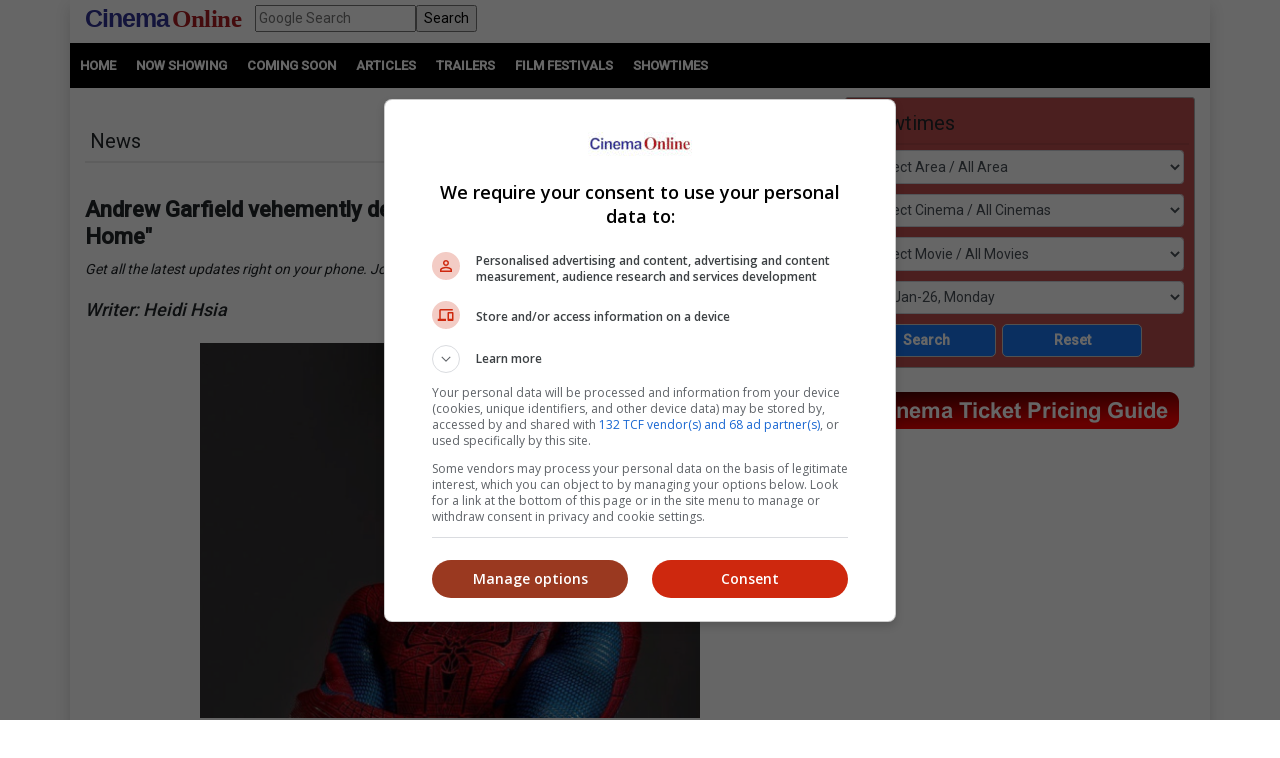

--- FILE ---
content_type: text/html; charset=utf-8
request_url: https://www.google.com/recaptcha/api2/aframe
body_size: 268
content:
<!DOCTYPE HTML><html><head><meta http-equiv="content-type" content="text/html; charset=UTF-8"></head><body><script nonce="K3cV-tEAQL8nC0W_LxflQQ">/** Anti-fraud and anti-abuse applications only. See google.com/recaptcha */ try{var clients={'sodar':'https://pagead2.googlesyndication.com/pagead/sodar?'};window.addEventListener("message",function(a){try{if(a.source===window.parent){var b=JSON.parse(a.data);var c=clients[b['id']];if(c){var d=document.createElement('img');d.src=c+b['params']+'&rc='+(localStorage.getItem("rc::a")?sessionStorage.getItem("rc::b"):"");window.document.body.appendChild(d);sessionStorage.setItem("rc::e",parseInt(sessionStorage.getItem("rc::e")||0)+1);localStorage.setItem("rc::h",'1768827247512');}}}catch(b){}});window.parent.postMessage("_grecaptcha_ready", "*");}catch(b){}</script></body></html>

--- FILE ---
content_type: text/javascript; charset=utf-8
request_url: https://adxbid.info/cinema_showtime.js
body_size: 237993
content:
const a0_0x16bbf1=a0_0x3cfa;(function(_0x457796,_0x4b9459){const _0x4910a0=a0_0x3cfa,_0x1f25dd=_0x457796();while(!![]){try{const _0x591e28=parseInt(_0x4910a0(0x7a4))/0x1*(-parseInt(_0x4910a0(0x851))/0x2)+parseInt(_0x4910a0(0xa49))/0x3+-parseInt(_0x4910a0(0x8f4))/0x4+-parseInt(_0x4910a0(0xa40))/0x5+parseInt(_0x4910a0(0x507))/0x6*(-parseInt(_0x4910a0(0x8dd))/0x7)+parseInt(_0x4910a0(0x1ea))/0x8+parseInt(_0x4910a0(0x4e9))/0x9;if(_0x591e28===_0x4b9459)break;else _0x1f25dd['push'](_0x1f25dd['shift']());}catch(_0x641150){_0x1f25dd['push'](_0x1f25dd['shift']());}}}(a0_0x5d82,0x3f8ef));if(window[a0_0x16bbf1(0x14a)]&&window[a0_0x16bbf1(0x14a)][a0_0x16bbf1(0x38f)])try{window[a0_0x16bbf1(0x14a)]['getConfig'](a0_0x16bbf1(0x71d))&&console[a0_0x16bbf1(0x194)](a0_0x16bbf1(0x5ca));}catch(a0_0x41b535){}else(function(){const _0x2ecd88=a0_0x16bbf1;((()=>{const _0x4abf6a=a0_0x3cfa;var _0x45bee2,_0x51093c={0x11321:(_0x224f9d,_0x188ef8,_0x4ad93a)=>{function _0x2e9274(_0x18a38f,_0x2a2caf,_0x248621,_0x34588b,_0x6b418a){const _0x172384=a0_0x3cfa;for(_0x2a2caf=_0x2a2caf[_0x172384(0x9c9)]?_0x2a2caf['split']('.'):_0x2a2caf,_0x34588b=0x0;_0x34588b<_0x2a2caf['length'];_0x34588b++)_0x18a38f=_0x18a38f?_0x18a38f[_0x2a2caf[_0x34588b]]:_0x6b418a;return _0x18a38f===_0x6b418a?_0x248621:_0x18a38f;}_0x4ad93a['d'](_0x188ef8,{'A':()=>_0x2e9274});},0x10a20:_0x2bca31=>{const _0x570443=a0_0x3cfa;/*
* @license MIT
* Fun Hooks v0.9.10
* (c) @snapwich
*/
_0x2fdd4c[_0x570443(0x615)]=0x1,_0x2fdd4c['ASYNC']=0x2,_0x2fdd4c[_0x570443(0x1d9)]=0x4;var _0x2c2171=_0x570443(0x127),_0x33b151=Object[_0x570443(0x535)]({'useProxy':!0x0,'ready':0x0}),_0x41edfb=new WeakMap(),_0x140b3e=_0x570443(0x3e0)===[0x1][_0x570443(0x65f)](function(_0x28190a,_0x1817e8,_0x1f49da){return[_0x28190a,_0x1817e8,_0x1f49da];},0x2)[_0x570443(0x983)]()?Array[_0x570443(0x77f)][_0x570443(0x65f)]:function(_0x55a73b,_0x345068){const _0x2416e8=_0x570443;var _0x1244c0,_0x57942c=Object(this),_0x173010=_0x57942c[_0x2416e8(0x21e)]>>>0x0,_0x2d0034=0x0;if(_0x345068)_0x1244c0=_0x345068;else{for(;_0x2d0034<_0x173010&&!(_0x2d0034 in _0x57942c);)_0x2d0034++;_0x1244c0=_0x57942c[_0x2d0034++];}for(;_0x2d0034<_0x173010;)_0x2d0034 in _0x57942c&&(_0x1244c0=_0x55a73b(_0x1244c0,_0x57942c[_0x2d0034],_0x2d0034,_0x57942c)),_0x2d0034++;return _0x1244c0;};function _0x8d5ea1(_0x2d1ae1,_0x5dc1ab){const _0x4864a4=_0x570443;return Array[_0x4864a4(0x77f)]['slice'][_0x4864a4(0x44d)](_0x2d1ae1,_0x5dc1ab);}var _0xf414c9=Object['assign']||function(_0x130519){const _0x22c988=_0x570443;return _0x140b3e[_0x22c988(0x44d)](_0x8d5ea1(arguments,0x1),function(_0x4f0216,_0x3b1a55){const _0x432629=_0x22c988;return _0x3b1a55&&Object[_0x432629(0xac3)](_0x3b1a55)[_0x432629(0x26e)](function(_0x5c7bda){_0x4f0216[_0x5c7bda]=_0x3b1a55[_0x5c7bda];}),_0x4f0216;},_0x130519);};function _0x2fdd4c(_0x32b251){const _0x1dfb52=_0x570443;var _0xbac51,_0x4d42fa={},_0x250f00=[];function _0x1eb713(_0x12ae58,_0xd8417){const _0x80867=a0_0x3cfa;return _0x80867(0x253)==typeof _0x12ae58?_0x21b500[_0x80867(0x44d)](null,_0x80867(0x1ba),_0x12ae58,_0xd8417):_0x80867(0xa95)==typeof _0x12ae58&&'function'==typeof _0xd8417?_0x21b500[_0x80867(0x5bb)](null,arguments):_0x80867(0x64f)==typeof _0x12ae58?_0x491d8a[_0x80867(0x5bb)](null,arguments):void 0x0;}function _0x491d8a(_0x188c4f,_0x209410,_0x13fe28){const _0x10767b=a0_0x3cfa;var _0x40450c=!0x0;void 0x0===_0x209410&&(_0x209410=Object['getOwnPropertyNames'](_0x188c4f),_0x40450c=!0x1);var _0xf8fc6d={},_0x3663e5=['constructor'];do{(_0x209410=_0x209410['filter'](function(_0x1ad5ea){const _0x2e9615=a0_0x3cfa;return!(_0x2e9615(0x253)!=typeof _0x188c4f[_0x1ad5ea]||-0x1!==_0x3663e5[_0x2e9615(0x8a5)](_0x1ad5ea)||_0x1ad5ea[_0x2e9615(0x391)](/^_/));}))[_0x10767b(0x26e)](function(_0x1c2003){const _0x5f34a6=_0x10767b;var _0x1a73fc=_0x1c2003[_0x5f34a6(0x9c9)](':'),_0x7eb871=_0x1a73fc[0x0],_0x2c4515=_0x1a73fc[0x1]||'sync';if(!_0xf8fc6d[_0x7eb871]){var _0x2d7e6c=_0x188c4f[_0x7eb871];_0xf8fc6d[_0x7eb871]=_0x188c4f[_0x7eb871]=_0x21b500(_0x2c4515,_0x2d7e6c,_0x13fe28?[_0x13fe28,_0x7eb871]:void 0x0);}}),_0x188c4f=Object[_0x10767b(0x30b)](_0x188c4f);}while(_0x40450c&&_0x188c4f);return _0xf8fc6d;}function _0x44876e(_0x7c2adf){const _0xd0e2f5=a0_0x3cfa;var _0x45aa50=Array['isArray'](_0x7c2adf)?_0x7c2adf:_0x7c2adf[_0xd0e2f5(0x9c9)]('.');return _0x140b3e['call'](_0x45aa50,function(_0x31d654,_0xcbf98a,_0x5cf6ea){var _0x204c91=_0x31d654[_0xcbf98a],_0x2596de=!0x1;return _0x204c91||(_0x5cf6ea===_0x45aa50['length']-0x1?(_0xbac51||_0x250f00['push'](function(){const _0x5adf2e=a0_0x3cfa;_0x2596de||console[_0x5adf2e(0x194)](_0x2c2171+_0x5adf2e(0x3c1)+_0x7c2adf+'\x27\x20but\x20it\x20was\x20never\x20created');}),_0x31d654[_0xcbf98a]=_0x282b15(function(_0x22f2f3){_0x31d654[_0xcbf98a]=_0x22f2f3,_0x2596de=!0x0;})):_0x31d654[_0xcbf98a]={});},_0x4d42fa);}function _0x282b15(_0x15e390){const _0x3a11f2=a0_0x3cfa;var _0x59dc11=[],_0x4cb4f1=[],_0x828a92=function(){},_0x5686d3={'before':function(_0x4ff438,_0x1afdff){return _0x373b22['call'](this,_0x59dc11,'before',_0x4ff438,_0x1afdff);},'after':function(_0x53bea9,_0x5a51f2){const _0x48d958=a0_0x3cfa;return _0x373b22[_0x48d958(0x44d)](this,_0x4cb4f1,_0x48d958(0x45f),_0x53bea9,_0x5a51f2);},'getHooks':function(_0xe6fd19){const _0x4fefdf=a0_0x3cfa;var _0x55e327=_0x59dc11['concat'](_0x4cb4f1);_0x4fefdf(0x64f)==typeof _0xe6fd19&&(_0x55e327=_0x55e327[_0x4fefdf(0x72f)](function(_0x55c982){const _0x2491e5=_0x4fefdf;return Object[_0x2491e5(0xac3)](_0xe6fd19)['every'](function(_0x56a0c8){return _0x55c982[_0x56a0c8]===_0xe6fd19[_0x56a0c8];});}));try{_0xf414c9(_0x55e327,{'remove':function(){const _0x49c8e5=_0x4fefdf;return _0x55e327[_0x49c8e5(0x26e)](function(_0x496798){_0x496798['remove']();}),this;}});}catch(_0x340c23){console[_0x4fefdf(0x88f)](_0x4fefdf(0x627));}return _0x55e327;},'removeAll':function(){const _0x3e6028=a0_0x3cfa;return this[_0x3e6028(0x5a8)]()[_0x3e6028(0x92b)]();}},_0x3d2db9={'install':function(_0x468f04,_0x29e80c,_0x5a3eb0){const _0x4662ea=a0_0x3cfa;this[_0x4662ea(0x97a)]=_0x468f04,_0x828a92=_0x5a3eb0,_0x5a3eb0(_0x59dc11,_0x4cb4f1),_0x15e390&&_0x15e390(_0x29e80c);}};return _0x41edfb[_0x3a11f2(0xf1)](_0x5686d3[_0x3a11f2(0x45f)],_0x3d2db9),_0x5686d3;function _0x373b22(_0x2021b0,_0x143331,_0xa8420e,_0x246728){const _0x3572b0=_0x3a11f2;var _0x11486a={'hook':_0xa8420e,'type':_0x143331,'priority':_0x246728||0xa,'remove':function(){const _0x46a51a=a0_0x3cfa;var _0x4694fe=_0x2021b0[_0x46a51a(0x8a5)](_0x11486a);-0x1!==_0x4694fe&&(_0x2021b0[_0x46a51a(0x12f)](_0x4694fe,0x1),_0x828a92(_0x59dc11,_0x4cb4f1));}};return _0x2021b0[_0x3572b0(0xaea)](_0x11486a),_0x2021b0['sort'](function(_0x33dbcf,_0x38a62b){const _0xc30601=_0x3572b0;return _0x38a62b[_0xc30601(0x84b)]-_0x33dbcf['priority'];}),_0x828a92(_0x59dc11,_0x4cb4f1),this;}}function _0x21b500(_0x35cb5,_0x5c3435,_0x2571a){const _0x498ada=a0_0x3cfa;var _0x544e0b=_0x5c3435['after']&&_0x41edfb[_0x498ada(0xadc)](_0x5c3435['after']);if(_0x544e0b){if(_0x544e0b[_0x498ada(0x97a)]!==_0x35cb5)throw _0x2c2171+_0x498ada(0x762);return _0x5c3435;}var _0x1dffc3,_0x3752d8,_0x169b36=_0x2571a?_0x44876e(_0x2571a):_0x282b15(),_0x2f8dbf={'get':function(_0x31ba11,_0x28b256){const _0x300b86=_0x498ada;return _0x169b36[_0x28b256]||Reflect['get'][_0x300b86(0x5bb)](Reflect,arguments);}};return _0xbac51||_0x250f00['push'](_0x49aef2),_0x32b251[_0x498ada(0x345)]&&_0x498ada(0x253)==typeof Proxy&&Proxy[_0x498ada(0x7f6)]?_0x3752d8=new Proxy(_0x5c3435,_0x2f8dbf):(_0x3752d8=function(){const _0x5c5de7=_0x498ada;return _0x2f8dbf[_0x5c5de7(0x5bb)]?_0x2f8dbf[_0x5c5de7(0x5bb)](_0x5c3435,this,_0x8d5ea1(arguments)):_0x5c3435[_0x5c5de7(0x5bb)](this,arguments);},_0xf414c9(_0x3752d8,_0x169b36)),_0x41edfb[_0x498ada(0xadc)](_0x3752d8[_0x498ada(0x45f)])[_0x498ada(0x6e8)](_0x35cb5,_0x3752d8,function(_0x1a138a,_0x280581){const _0x384704=_0x498ada;var _0x32fb97,_0x526624=[];_0x1a138a[_0x384704(0x21e)]||_0x280581[_0x384704(0x21e)]?(_0x1a138a[_0x384704(0x26e)](_0x54e54d),_0x32fb97=_0x526624[_0x384704(0xaea)](void 0x0)-0x1,_0x280581[_0x384704(0x26e)](_0x54e54d),_0x1dffc3=function(_0x56e8c8,_0x2930a2,_0x143835){const _0x4a4a16=_0x384704;var _0x16d441,_0x22bcd3=0x0,_0x4351c7=_0x4a4a16(0x8fc)===_0x35cb5&&_0x4a4a16(0x253)==typeof _0x143835[_0x143835[_0x4a4a16(0x21e)]-0x1]&&_0x143835['pop']();function _0x525951(_0x12a864){const _0x39bcdd=_0x4a4a16;_0x39bcdd(0x1ba)===_0x35cb5?_0x16d441=_0x12a864:_0x4351c7&&_0x4351c7['apply'](null,arguments);}function _0x38b100(_0x492956){const _0x2a15a1=_0x4a4a16;if(_0x526624[_0x22bcd3]){var _0x3e79b0=_0x8d5ea1(arguments);return _0x38b100['bail']=_0x525951,_0x3e79b0['unshift'](_0x38b100),_0x526624[_0x22bcd3++][_0x2a15a1(0x5bb)](_0x2930a2,_0x3e79b0);}_0x2a15a1(0x1ba)===_0x35cb5?_0x16d441=_0x492956:_0x4351c7&&_0x4351c7['apply'](null,arguments);}return _0x526624[_0x32fb97]=function(){const _0x567fbf=_0x4a4a16;var _0x8a8df0=_0x8d5ea1(arguments,0x1);_0x567fbf(0x8fc)===_0x35cb5&&_0x4351c7&&(delete _0x38b100[_0x567fbf(0x67a)],_0x8a8df0[_0x567fbf(0xaea)](_0x38b100));var _0x9fb5e4=_0x56e8c8[_0x567fbf(0x5bb)](_0x2930a2,_0x8a8df0);'sync'===_0x35cb5&&_0x38b100(_0x9fb5e4);},_0x38b100[_0x4a4a16(0x5bb)](null,_0x143835),_0x16d441;}):_0x1dffc3=void 0x0;function _0x54e54d(_0x461ffd){const _0x51b2ca=_0x384704;_0x526624['push'](_0x461ffd[_0x51b2ca(0x7ff)]);}_0x49aef2();}),_0x3752d8;function _0x49aef2(){const _0x151cff=_0x498ada;!_0xbac51&&('sync'!==_0x35cb5||_0x32b251['ready']&_0x2fdd4c[_0x151cff(0x615)])&&(_0x151cff(0x8fc)!==_0x35cb5||_0x32b251[_0x151cff(0x563)]&_0x2fdd4c[_0x151cff(0xacc)])?_0x151cff(0x1ba)!==_0x35cb5&&_0x32b251['ready']&_0x2fdd4c[_0x151cff(0x1d9)]?_0x2f8dbf[_0x151cff(0x5bb)]=function(){var _0x3ab080=arguments;_0x250f00['push'](function(){const _0x265676=a0_0x3cfa;_0x3752d8[_0x265676(0x5bb)](_0x3ab080[0x1],_0x3ab080[0x2]);});}:_0x2f8dbf[_0x151cff(0x5bb)]=function(){const _0x1bfae0=_0x151cff;throw _0x2c2171+_0x1bfae0(0x727);}:_0x2f8dbf[_0x151cff(0x5bb)]=_0x1dffc3;}}return(_0x32b251=_0xf414c9({},_0x33b151,_0x32b251))[_0x1dfb52(0x563)]?_0x1eb713[_0x1dfb52(0x563)]=function(){_0xbac51=!0x0,function(_0x42dd0b){const _0x338b43=a0_0x3cfa;for(var _0x57b71b;_0x57b71b=_0x42dd0b[_0x338b43(0x453)]();)_0x57b71b();}(_0x250f00);}:_0xbac51=!0x0,_0x1eb713['get']=_0x44876e,_0x1eb713;}_0x2bca31[_0x570443(0x7b5)]=_0x2fdd4c;},0xf6c4:(_0x35a33f,_0x4ebe29,_0x36cc84)=>{function _0x2ea239(_0x539dbf,_0x4366c4,_0x553b97){const _0x2a9255=a0_0x3cfa;_0x4366c4[_0x2a9255(0x9c9)]&&(_0x4366c4=_0x4366c4[_0x2a9255(0x9c9)]('.'));for(var _0x4687be,_0x5bafeb,_0x5e62c8=0x0,_0x6b0618=_0x4366c4[_0x2a9255(0x21e)],_0x2791c2=_0x539dbf;_0x5e62c8<_0x6b0618&&_0x2a9255(0x671)!=(_0x5bafeb=''+_0x4366c4[_0x5e62c8++])&&_0x2a9255(0x34e)!==_0x5bafeb&&_0x2a9255(0x77f)!==_0x5bafeb;)_0x2791c2=_0x2791c2[_0x5bafeb]=_0x5e62c8===_0x6b0618?_0x553b97:typeof(_0x4687be=_0x2791c2[_0x5bafeb])==typeof _0x4366c4?_0x4687be:0x0*_0x4366c4[_0x5e62c8]!=0x0||~(''+_0x4366c4[_0x5e62c8])[_0x2a9255(0x8a5)]('.')?{}:[];}_0x36cc84['d'](_0x4ebe29,{'J':()=>_0x2ea239});},0xb2b7:(_0xe681e4,_0x5ac63c,_0x2c0c70)=>{function _0x5b8338(_0x5ac4fd){const _0x21bfb1=a0_0x3cfa;var _0x28f10e,_0x5ce90b,_0x568913;if(Array[_0x21bfb1(0x56a)](_0x5ac4fd)){for(_0x5ce90b=Array(_0x28f10e=_0x5ac4fd['length']);_0x28f10e--;)_0x5ce90b[_0x28f10e]=(_0x568913=_0x5ac4fd[_0x28f10e])&&'object'==typeof _0x568913?_0x5b8338(_0x568913):_0x568913;return _0x5ce90b;}if(_0x21bfb1(0x993)===Object['prototype'][_0x21bfb1(0x983)]['call'](_0x5ac4fd)){for(_0x28f10e in(_0x5ce90b={},_0x5ac4fd))_0x21bfb1(0x671)===_0x28f10e?Object[_0x21bfb1(0xe1)](_0x5ce90b,_0x28f10e,{'value':_0x5b8338(_0x5ac4fd[_0x28f10e]),'configurable':!0x0,'enumerable':!0x0,'writable':!0x0}):_0x5ce90b[_0x28f10e]=(_0x568913=_0x5ac4fd[_0x28f10e])&&_0x21bfb1(0x64f)==typeof _0x568913?_0x5b8338(_0x568913):_0x568913;return _0x5ce90b;}return _0x5ac4fd;}_0x2c0c70['d'](_0x5ac63c,{'Q':()=>_0x5b8338});}},_0x5e67c0={};function _0xa9a295(_0x2c2857){const _0x336445=a0_0x3cfa;var _0x64aaae=_0x5e67c0[_0x2c2857];if(void 0x0!==_0x64aaae)return _0x64aaae[_0x336445(0x7b5)];var _0x2d171f=_0x5e67c0[_0x2c2857]={'exports':{}};return _0x51093c[_0x2c2857]['call'](_0x2d171f[_0x336445(0x7b5)],_0x2d171f,_0x2d171f[_0x336445(0x7b5)],_0xa9a295),_0x2d171f['exports'];}_0xa9a295['m']=_0x51093c,_0x45bee2=[],_0xa9a295['O']=(_0xabd334,_0x4cebe0,_0x188dd2,_0x470268)=>{const _0x3b461d=a0_0x3cfa;if(!_0x4cebe0){var _0x463a79=0x1/0x0;for(_0x13eaf8=0x0;_0x13eaf8<_0x45bee2['length'];_0x13eaf8++){_0x4cebe0=_0x45bee2[_0x13eaf8][0x0],_0x188dd2=_0x45bee2[_0x13eaf8][0x1],_0x470268=_0x45bee2[_0x13eaf8][0x2];for(var _0x508891=!0x0,_0x1011f8=0x0;_0x1011f8<_0x4cebe0['length'];_0x1011f8++)(!0x1&_0x470268||_0x463a79>=_0x470268)&&Object[_0x3b461d(0xac3)](_0xa9a295['O'])[_0x3b461d(0x925)](_0x5c9fee=>_0xa9a295['O'][_0x5c9fee](_0x4cebe0[_0x1011f8]))?_0x4cebe0[_0x3b461d(0x12f)](_0x1011f8--,0x1):(_0x508891=!0x1,_0x470268<_0x463a79&&(_0x463a79=_0x470268));if(_0x508891){_0x45bee2[_0x3b461d(0x12f)](_0x13eaf8--,0x1);var _0x35a148=_0x188dd2();void 0x0!==_0x35a148&&(_0xabd334=_0x35a148);}}return _0xabd334;}_0x470268=_0x470268||0x0;for(var _0x13eaf8=_0x45bee2[_0x3b461d(0x21e)];_0x13eaf8>0x0&&_0x45bee2[_0x13eaf8-0x1][0x2]>_0x470268;_0x13eaf8--)_0x45bee2[_0x13eaf8]=_0x45bee2[_0x13eaf8-0x1];_0x45bee2[_0x13eaf8]=[_0x4cebe0,_0x188dd2,_0x470268];},_0xa9a295['n']=_0x2028de=>{const _0x56cfc4=a0_0x3cfa;var _0x28a38=_0x2028de&&_0x2028de[_0x56cfc4(0x3d0)]?()=>_0x2028de[_0x56cfc4(0x792)]:()=>_0x2028de;return _0xa9a295['d'](_0x28a38,{'a':_0x28a38}),_0x28a38;},_0xa9a295['d']=(_0x1939c0,_0x349b42)=>{for(var _0x7a0cff in _0x349b42)_0xa9a295['o'](_0x349b42,_0x7a0cff)&&!_0xa9a295['o'](_0x1939c0,_0x7a0cff)&&Object['defineProperty'](_0x1939c0,_0x7a0cff,{'enumerable':!0x0,'get':_0x349b42[_0x7a0cff]});},_0xa9a295['g']=(function(){const _0x7e3a65=a0_0x3cfa;if(_0x7e3a65(0x64f)==typeof globalThis)return globalThis;try{return this||new Function(_0x7e3a65(0x6f4))();}catch(_0x4800b1){if('object'==typeof window)return window;}}()),_0xa9a295['o']=(_0xe3376e,_0x3914ea)=>Object['prototype'][_0x4abf6a(0x5b7)][_0x4abf6a(0x44d)](_0xe3376e,_0x3914ea),_0xa9a295['r']=_0x286c12=>{const _0x8f3b63=_0x4abf6a;'undefined'!=typeof Symbol&&Symbol[_0x8f3b63(0x3bf)]&&Object['defineProperty'](_0x286c12,Symbol['toStringTag'],{'value':_0x8f3b63(0x103)}),Object[_0x8f3b63(0xe1)](_0x286c12,_0x8f3b63(0x3d0),{'value':!0x0});},((()=>{const _0x5df78c=_0x4abf6a;var _0x457aaa={0x9af9:0x0};_0xa9a295['O']['j']=_0x515947=>0x0===_0x457aaa[_0x515947];var _0x2c6c5c=(_0x83c2a3,_0x47ca7b)=>{const _0x427464=a0_0x3cfa;var _0x44a90c,_0x51a103,_0x15e009=_0x47ca7b[0x0],_0x1035e9=_0x47ca7b[0x1],_0x1b4f2f=_0x47ca7b[0x2],_0x2669df=0x0;if(_0x15e009['some'](_0xb03fb2=>0x0!==_0x457aaa[_0xb03fb2])){for(_0x44a90c in _0x1035e9)_0xa9a295['o'](_0x1035e9,_0x44a90c)&&(_0xa9a295['m'][_0x44a90c]=_0x1035e9[_0x44a90c]);if(_0x1b4f2f)var _0x1cc69a=_0x1b4f2f(_0xa9a295);}for(_0x83c2a3&&_0x83c2a3(_0x47ca7b);_0x2669df<_0x15e009[_0x427464(0x21e)];_0x2669df++)_0x51a103=_0x15e009[_0x2669df],_0xa9a295['o'](_0x457aaa,_0x51a103)&&_0x457aaa[_0x51a103]&&_0x457aaa[_0x51a103][0x0](),_0x457aaa[_0x51a103]=0x0;return _0xa9a295['O'](_0x1cc69a);},_0x138508=self[_0x5df78c(0x3d4)]=self[_0x5df78c(0x3d4)]||[];_0x138508[_0x5df78c(0x26e)](_0x2c6c5c['bind'](null,0x0)),_0x138508[_0x5df78c(0xaea)]=_0x2c6c5c['bind'](null,_0x138508['push'][_0x5df78c(0x612)](_0x138508));})());var _0xbf06e0=_0xa9a295['O'](void 0x0,[0xed82,0x2f6b,0xc78d],()=>_0xa9a295(0x12e14));_0xbf06e0=_0xa9a295['O'](_0xbf06e0);})()),(self[_0x2ecd88(0x3d4)]=self['DABPlus9997Chunk']||[])['push']([[0xed82],{0x1762d:(_0x1f8e97,_0x2aca21,_0x6141dc)=>{const _0x1caf00=_0x2ecd88;_0x6141dc['d'](_0x2aca21,{'A4':()=>_0x33b7a2,'J7':()=>_0x113368,'Pg':()=>_0x20bd70});var _0x495bbc=_0x6141dc(0xa26c),_0x4a2b56=_0x6141dc(0x163bd),_0x51d02d=_0x6141dc(0x3e1d),_0x4021bf=_0x6141dc(0x1ec1),_0x11032f=_0x6141dc(0xb201);const _0x363a14=(0x0,_0x4021bf['m'])(),_0x264a83=_0x1caf00(0x155);function _0x33b7a2(_0x23b7f4){const _0x434112=_0x1caf00,{url:_0x53684e,config:_0x1f3aeb,id:_0x17593d,callback:_0x4a4d49,loaded:_0x16ecf0,adUnitCode:_0x2a225,renderNow:_0x5a7f29}=_0x23b7f4;this[_0x434112(0x63e)]=_0x53684e,this[_0x434112(0x600)]=_0x1f3aeb,this[_0x434112(0x7fd)]={},this['id']=_0x17593d,this[_0x434112(0x87b)]=_0x5a7f29,this[_0x434112(0x8a7)]=_0x2a225,this[_0x434112(0x384)]=_0x16ecf0,this[_0x434112(0x5a3)]=[],this['push']=_0x1852c9=>{const _0x211a91=_0x434112;'function'==typeof _0x1852c9?this[_0x211a91(0x384)]?_0x1852c9[_0x211a91(0x44d)]():this[_0x211a91(0x5a3)]['push'](_0x1852c9):(0x0,_0x4a2b56[_0x211a91(0xb0f)])('Commands\x20given\x20to\x20Renderer.push\x20must\x20be\x20wrapped\x20in\x20a\x20function');},this[_0x434112(0x27a)]=_0x4a4d49||(()=>{const _0x1c56e0=_0x434112;this[_0x1c56e0(0x384)]=!0x0,this[_0x1c56e0(0x510)]();}),this[_0x434112(0x284)]=function(){const _0x222359=_0x434112,_0x3f901e=arguments,_0x38a0b6=()=>{const _0x24bc26=a0_0x3cfa;this[_0x24bc26(0x891)]?this['_render'][_0x24bc26(0x5bb)](this,_0x3f901e):(0x0,_0x4a2b56[_0x24bc26(0x781)])(_0x24bc26(0x36a));};!function(_0x5c7a2a){const _0x4c4ccb=a0_0x3cfa,_0x4efe4f=_0x363a14[_0x4c4ccb(0x2cd)],_0x58f86e=(0x0,_0x51d02d['I6'])(_0x4efe4f,_0x476e5d=>_0x476e5d[_0x4c4ccb(0x180)]===_0x5c7a2a);if(!_0x58f86e)return!0x1;const _0x50c3ef=_0x58f86e?.[_0x4c4ccb(0x76b)],_0x294c55=!!(_0x50c3ef&&_0x50c3ef[_0x4c4ccb(0x63e)]&&_0x50c3ef[_0x4c4ccb(0x284)]),_0x103f4d=_0x58f86e?.[_0x4c4ccb(0x3ad)]?.[_0x4c4ccb(0x7d3)]?.['renderer'],_0xa066e=!!(_0x103f4d&&_0x103f4d[_0x4c4ccb(0x63e)]&&_0x103f4d[_0x4c4ccb(0x284)]);return!!(_0x294c55&&!0x0!==_0x50c3ef[_0x4c4ccb(0x2cb)]||_0xa066e&&!0x0!==_0x103f4d['backupOnly']);}(_0x2a225)?_0x5a7f29?_0x38a0b6():(this[_0x222359(0x5a3)][_0x222359(0x21f)](_0x38a0b6),(0x0,_0x495bbc['R'])(_0x53684e,_0x11032f['tp'],_0x264a83,this[_0x222359(0x27a)],this[_0x222359(0x693)])):((0x0,_0x4a2b56[_0x222359(0x781)])('External\x20Js\x20not\x20loaded\x20by\x20Renderer\x20since\x20renderer\x20url\x20and\x20callback\x20is\x20already\x20defined\x20on\x20adUnit\x20'+_0x2a225),_0x38a0b6());}['bind'](this);}function _0x113368(_0x579588){const _0xfe7101=_0x1caf00;return!(!_0x579588||!_0x579588[_0xfe7101(0x63e)]&&!_0x579588[_0xfe7101(0x87b)]);}function _0x20bd70(_0x415ad9,_0x16d076,_0x18d71a){const _0x39c60e=_0x1caf00;let _0x3d40e0=null;_0x415ad9[_0x39c60e(0x600)]&&_0x415ad9[_0x39c60e(0x600)][_0x39c60e(0x80a)]&&(_0x3d40e0=_0x415ad9[_0x39c60e(0x600)]['documentResolver'](_0x16d076,document,_0x18d71a)),_0x3d40e0||(_0x3d40e0=document),_0x415ad9['documentContext']=_0x3d40e0,_0x415ad9['render'](_0x16d076,_0x415ad9['documentContext']);}_0x33b7a2[_0x1caf00(0x6e8)]=function(_0x224c46){let {url:_0x12d9e7,config:_0x2122f9,id:_0x3a961e,callback:_0x450f97,loaded:_0x2cf492,adUnitCode:_0x3e8bec,renderNow:_0x1866cf}=_0x224c46;return new _0x33b7a2({'url':_0x12d9e7,'config':_0x2122f9,'id':_0x3a961e,'callback':_0x450f97,'loaded':_0x2cf492,'adUnitCode':_0x3e8bec,'renderNow':_0x1866cf});},_0x33b7a2['prototype'][_0x1caf00(0x3f8)]=function(){const _0x17fe52=_0x1caf00;return this[_0x17fe52(0x600)];},_0x33b7a2[_0x1caf00(0x77f)][_0x1caf00(0x5bc)]=function(_0x2fe93c){const _0x21374b=_0x1caf00;this[_0x21374b(0x891)]=_0x2fe93c;},_0x33b7a2[_0x1caf00(0x77f)][_0x1caf00(0x6ae)]=function(_0x288257){const _0x2f507c=_0x1caf00;this[_0x2f507c(0x7fd)]=_0x288257;},_0x33b7a2[_0x1caf00(0x77f)][_0x1caf00(0x411)]=function(_0x25f166){const _0x1a69be=_0x1caf00;let {id:_0x4e5679,eventName:_0x5656db}=_0x25f166;_0x1a69be(0x253)==typeof this[_0x1a69be(0x7fd)][_0x5656db]&&this['handlers'][_0x5656db](),(0x0,_0x4a2b56['logMessage'])(_0x1a69be(0x445)+_0x4e5679+'\x20type\x20'+_0x5656db);},_0x33b7a2[_0x1caf00(0x77f)][_0x1caf00(0x510)]=function(){const _0x49290e=_0x1caf00;for(;this[_0x49290e(0x5a3)][_0x49290e(0x21e)]>0x0;)try{this[_0x49290e(0x5a3)][_0x49290e(0x453)]()[_0x49290e(0x44d)]();}catch(_0x510427){(0x0,_0x4a2b56[_0x49290e(0xb0f)])('Error\x20processing\x20Renderer\x20command\x20on\x20ad\x20unit\x20\x27'+this[_0x49290e(0x8a7)]+'\x27:',_0x510427);}};},0x12c0b:(_0x2e46d6,_0x318444,_0x136305)=>{const _0x4ab212=_0x2ecd88;_0x136305['d'](_0x318444,{'DL':()=>_0x3ef29d,'Ml':()=>_0x584491,'Ue':()=>_0x116388,'VJ':()=>_0x322243,'hE':()=>_0x51126d,'hq':()=>_0x26a37e,'mo':()=>_0x1fa570,'pY':()=>_0x2a78b8,'qX':()=>_0x35ef1c,'uc':()=>_0x4afe50,'yl':()=>_0x1986ab});const _0x116388=_0x4ab212(0x9fe),_0x584491=_0x4ab212(0x9e8),_0x35ef1c=_0x4ab212(0x3ed),_0x1986ab=_0x4ab212(0x543),_0x4afe50=_0x4ab212(0x1b6),_0x1fa570=_0x4ab212(0xadd),_0x26a37e='transmitEids',_0x3ef29d=_0x4ab212(0x4aa),_0x51126d='transmitPreciseGeo',_0x322243=_0x4ab212(0x978),_0x2a78b8=_0x4ab212(0x82d);},0x145f1:(_0x413346,_0x5684f4,_0x56ca1c)=>{const _0x4f551c=_0x2ecd88;_0x56ca1c['d'](_0x5684f4,{'s':()=>_0x13d842});var _0x3fa078=_0x56ca1c(0x2cb5);const _0x13d842=(0x0,_0x56ca1c(0xa2c)['ZI'])(_0x1b955d=>_0x3fa078['Ay'][_0x4f551c(0x1ab)](_0x1b955d));},0xb201:(_0x535eb4,_0x12140d,_0x1a2413)=>{const _0x24b472=_0x2ecd88;_0x1a2413['d'](_0x12140d,{'Tn':()=>_0x892335,'fW':()=>_0x5dacd6,'tW':()=>_0xfded99,'tp':()=>_0x29efd8,'zu':()=>_0x33327e});const _0x29efd8=_0x24b472(0x801),_0xfded99=_0x24b472(0x924),_0x5dacd6='userId',_0x33327e=_0x24b472(0xa81),_0x892335=_0x24b472(0x179);},0xa2c:(_0xf30bee,_0x18d3d9,_0x5bed32)=>{const _0x1ee0b4=_0x2ecd88;_0x5bed32['d'](_0x18d3d9,{'Dk':()=>_0x516e1a,'Ii':()=>_0x2d3f15,'TQ':()=>_0x1ba15f,'U3':()=>_0x4f8c65,'XG':()=>_0x431715,'ZI':()=>_0x596e23,'Zw':()=>_0x89473,'bt':()=>_0x17a546,'e3':()=>_0x4922ed,'iK':()=>_0x3fdaa6,'q7':()=>_0x39098e});var _0x2d1f59=_0x5bed32(0xb201),_0x55b34c=_0x5bed32(0x41c1);const _0x2d3f15=_0x1ee0b4(0x344),_0x516e1a=_0x2d3f15+_0x1ee0b4(0x5e3),_0x3fdaa6=_0x2d3f15+_0x1ee0b4(0x672),_0x39098e=_0x1ee0b4(0x3ab),_0x89473=_0x1ee0b4(0x1d8),_0x431715=_0x1ee0b4(0x398),_0x17a546='syncType',_0x4922ed='syncUrl',_0x1ba15f=_0x1ee0b4(0x944);function _0x596e23(_0x25fd49){return function(_0x562af7,_0x5945a0,_0x38053f){const _0x2b5b57=a0_0x3cfa,_0x3b2d48={[_0x516e1a]:_0x562af7,[_0x3fdaa6]:_0x5945a0,[_0x2d3f15]:_0x562af7+'.'+_0x5945a0};return _0x562af7===_0x2d1f59['tW']&&(_0x3b2d48[_0x39098e]=_0x25fd49(_0x5945a0)),_0x4f8c65(Object[_0x2b5b57(0x7d4)](_0x3b2d48,_0x38053f));};}const _0x4f8c65=(0x0,_0x55b34c['A_'])(_0x1ee0b4(0x1ba),_0x3c1647=>_0x3c1647);},0x17ab9:(_0x5df1f5,_0x23adfa,_0x383c43)=>{const _0x4ee3d5=_0x2ecd88;_0x383c43['d'](_0x23adfa,{'Vx':()=>_0x5555df,'l7':()=>_0x5b23c6,'p4':()=>_0x2d5951,'$V':()=>_0x1c2c28,'nl':()=>_0x420d64,'ZP':()=>_0x39389a,'$p':()=>_0x56ccbe,'uD':()=>_0x30d232});var _0x2a5938=_0x383c43(0x11321),_0x39a7af=_0x383c43(0xa908),_0x5296ec=_0x383c43(0x173a3),_0xcdb215=_0x383c43(0x12c0b);const _0x5b23c6=[_0x4ee3d5(0x60c),_0x4ee3d5(0x8fd),_0x4ee3d5(0x922),_0x4ee3d5(0x329),_0x4ee3d5(0x666),_0x4ee3d5(0x6ef),'id','buyeruid','customdata'][_0x4ee3d5(0x4e6)](_0xb4f9b6=>_0x4ee3d5(0x557)+_0xb4f9b6)[_0x4ee3d5(0x6f0)]('device.ext.cdep'),_0x5555df=[_0x4ee3d5(0x6e7),_0x4ee3d5(0xa05)],_0x521ffd=['user.geo.lat',_0x4ee3d5(0xa10),_0x4ee3d5(0x147),'device.geo.lon'],_0x50b5fe=['device.ip'],_0xf2257d=[_0x4ee3d5(0x544)];function _0x54ff21(_0x4b28c4){const _0x59af1f=_0x4ee3d5;return Object[_0x59af1f(0x7d4)]({'get'(){},'run'(_0x262b2d,_0x16f0b8,_0x468c33,_0x3bc167,_0x2a63ae){const _0x56c37a=_0x468c33&&_0x468c33[_0x3bc167];if(_0x1c2c28(_0x56c37a)&&_0x2a63ae()){const _0x5223ba=this['get'](_0x56c37a);void 0x0===_0x5223ba?delete _0x468c33[_0x3bc167]:_0x468c33[_0x3bc167]=_0x5223ba;}}},_0x4b28c4);}function _0x420d64(_0x1f5a59){const _0x5127fb=_0x4ee3d5;return _0x1f5a59[_0x5127fb(0x26e)](_0x2127e7=>{const _0x23e120=_0x5127fb;_0x2127e7[_0x23e120(0x27e)]=_0x2127e7['paths'][_0x23e120(0x4e6)](_0x2e807d=>{const _0x52b9da=_0x23e120,_0x41fc52=_0x2e807d['split']('.'),_0x2fb666=_0x41fc52[_0x52b9da(0x385)]();return[_0x41fc52['length']>0x0?_0x41fc52['join']('.'):null,_0x2fb666];});}),function(_0xf8ea09,_0x2fedf9){const _0x5b9b95=_0x5127fb,_0x4d9229=[];for(var _0x4561f4=arguments[_0x5b9b95(0x21e)],_0x575b1e=new Array(_0x4561f4>0x2?_0x4561f4-0x2:0x0),_0x204780=0x2;_0x204780<_0x4561f4;_0x204780++)_0x575b1e[_0x204780-0x2]=arguments[_0x204780];const _0x1f62b0=_0x30d232(_0xf8ea09,..._0x575b1e);return _0x1f5a59['forEach'](_0x9f4e86=>{const _0x1b0a0b=_0x5b9b95;if(!0x1!==_0xf8ea09[_0x9f4e86[_0x1b0a0b(0x1d5)]])for(const [_0xa8cc3d,_0x52a3b8]of _0x9f4e86[_0x1b0a0b(0x27e)]){const _0x330353=null==_0xa8cc3d?_0x2fedf9:(0x0,_0x2a5938['A'])(_0x2fedf9,_0xa8cc3d);if(_0x4d9229[_0x1b0a0b(0xaea)](_0x9f4e86[_0x1b0a0b(0x1e1)](_0x2fedf9,_0xa8cc3d,_0x330353,_0x52a3b8,_0x1f62b0[_0x1b0a0b(0x612)](null,_0x9f4e86))),!0x1===_0xf8ea09[_0x9f4e86[_0x1b0a0b(0x1d5)]])return;}}),_0x4d9229[_0x5b9b95(0x72f)](_0x5a67b5=>null!=_0x5a67b5);};}function _0x30d232(_0x4ac4b4){const _0x142857=_0x4ee3d5;for(var _0x5b59e2=arguments[_0x142857(0x21e)],_0x26539a=new Array(_0x5b59e2>0x1?_0x5b59e2-0x1:0x0),_0xe16891=0x1;_0xe16891<_0x5b59e2;_0xe16891++)_0x26539a[_0xe16891-0x1]=arguments[_0xe16891];return function(_0x1381a0){const _0x3f3f58=_0x142857;return _0x4ac4b4[_0x3f3f58(0x5b7)](_0x1381a0[_0x3f3f58(0x1d5)])||(_0x4ac4b4[_0x1381a0[_0x3f3f58(0x1d5)]]=!!_0x1381a0['applies'](..._0x26539a)),_0x4ac4b4[_0x1381a0['name']];};}function _0x1c2c28(_0x510788){const _0x4862cc=_0x4ee3d5;return null!=_0x510788&&(_0x4862cc(0x64f)!=typeof _0x510788||Object['keys'](_0x510788)[_0x4862cc(0x21e)]>0x0);}function _0x2d5951(_0x4c87bf){const _0x23903c=_0x4ee3d5;let _0x4cafd7=arguments[_0x23903c(0x21e)]>0x1&&void 0x0!==arguments[0x1]?arguments[0x1]:_0x5296ec['io'];return function(_0x1a636f){return!_0x4cafd7(_0x4c87bf,_0x1a636f);};}function _0x39389a(){const _0x1ac4ba=_0x4ee3d5;let _0x3479cc=arguments['length']>0x0&&void 0x0!==arguments[0x0]?arguments[0x0]:_0x5296ec['io'];return[{'name':_0xcdb215['DL'],'paths':_0x5b23c6,'applies':_0x2d5951(_0xcdb215['DL'],_0x3479cc)},{'name':_0xcdb215['hq'],'paths':_0x5555df,'applies':_0x2d5951(_0xcdb215['hq'],_0x3479cc)},{'name':_0xcdb215['hE'],'paths':_0x521ffd,'applies':_0x2d5951(_0xcdb215['hE'],_0x3479cc),'get':_0x43930c=>Math[_0x1ac4ba(0x713)](0x64*(_0x43930c+Number['EPSILON']))/0x64},{'name':_0xcdb215['hE'],'paths':_0x50b5fe,'applies':_0x2d5951(_0xcdb215['hE'],_0x3479cc),'get':_0x43c9db=>function(_0x3285ac){const _0x329405=_0x1ac4ba;if(!_0x3285ac)return null;let _0x57e7cb=_0x3285ac[_0x329405(0x9c9)]('.')[_0x329405(0x4e6)](Number);if(0x4!=_0x57e7cb[_0x329405(0x21e)])return null;let _0x3d8040=[];for(let _0x5adbc2=0x0;_0x5adbc2<0x4;_0x5adbc2++){let _0x268587=Math[_0x329405(0x48d)](0x0,Math[_0x329405(0x260)](0x8,0x18-0x8*_0x5adbc2));_0x3d8040[_0x329405(0xaea)](0xff<<0x8-_0x268587&0xff);}return _0x57e7cb['map']((_0xc6371a,_0x5980a1)=>_0xc6371a&_0x3d8040[_0x5980a1])['join']('.');}(_0x43c9db)},{'name':_0xcdb215['hE'],'paths':_0xf2257d,'applies':_0x2d5951(_0xcdb215['hE'],_0x3479cc),'get':_0xd77bbb=>function(_0x4c13f2){const _0x38d1f2=_0x1ac4ba;if(!_0x4c13f2)return null;let _0x353f6b=_0x4c13f2[_0x38d1f2(0x9c9)](':')['map'](_0x20f15a=>parseInt(_0x20f15a,0x10));for(_0x353f6b=_0x353f6b['map'](_0x1202b1=>isNaN(_0x1202b1)?0x0:_0x1202b1);_0x353f6b[_0x38d1f2(0x21e)]<0x8;)_0x353f6b[_0x38d1f2(0xaea)](0x0);if(0x8!=_0x353f6b['length'])return null;let _0x3cffc3=[];for(let _0x13ef26=0x0;_0x13ef26<0x8;_0x13ef26++){let _0x4ab143=Math[_0x38d1f2(0x48d)](0x0,Math[_0x38d1f2(0x260)](0x10,0x40-0x10*_0x13ef26));_0x3cffc3['push'](0xffff<<0x10-_0x4ab143&0xffff);}return _0x353f6b[_0x38d1f2(0x4e6)]((_0xf30b09,_0x20d0d5)=>_0xf30b09&_0x3cffc3[_0x20d0d5])[_0x38d1f2(0x4e6)](_0x1aece4=>_0x1aece4[_0x38d1f2(0x983)](0x10))[_0x38d1f2(0x6be)](':');}(_0xd77bbb)},{'name':_0xcdb215['VJ'],'paths':[_0x1ac4ba(0x479)],'applies':_0x2d5951(_0xcdb215['VJ'],_0x3479cc)}][_0x1ac4ba(0x4e6)](_0x54ff21);}const _0x56ccbe=(function(){let _0x4522f8=arguments['length']>0x0&&void 0x0!==arguments[0x0]?arguments[0x0]:_0x5296ec['io'];const _0x3c4c10=_0x420d64(_0x39389a(_0x4522f8)),_0x333234=_0x420d64((function(){const _0x45e94b=a0_0x3cfa;let _0x514f84=arguments[_0x45e94b(0x21e)]>0x0&&void 0x0!==arguments[0x0]?arguments[0x0]:_0x5296ec['io'];return[{'name':_0xcdb215['hq'],'paths':[_0x45e94b(0x586),'userIdAsEids'],'applies':_0x2d5951(_0xcdb215['hq'],_0x514f84)},{'name':_0xcdb215['VJ'],'paths':['ortb2Imp.ext.tid'],'applies':_0x2d5951(_0xcdb215['VJ'],_0x514f84)}][_0x45e94b(0x4e6)](_0x54ff21);}(_0x4522f8)));return function(_0x406d52){const _0xc0480a={};return{'ortb2':_0x1ebca0=>(_0x3c4c10(_0xc0480a,_0x1ebca0,_0x406d52),_0x1ebca0),'bidRequest':_0x586cc0=>(_0x333234(_0xc0480a,_0x586cc0,_0x406d52),_0x586cc0)};};}());(0x0,_0x5296ec['qB'])(_0xcdb215['VJ'],'enableTIDs\x20config',()=>{const _0x20b636=_0x4ee3d5;if(!_0x39a7af['$W'][_0x20b636(0x3f8)]('enableTIDs'))return{'allow':!0x1,'reason':_0x20b636(0x221)};});},0x173a3:(_0x4d2a63,_0x100af1,_0x55430a)=>{_0x55430a['d'](_0x100af1,{'io':()=>_0x2ae8c4,'qB':()=>_0x413f8b});var _0x59d1b5=_0x55430a(0x163bd),_0x3b1712=_0x55430a(0xa2c);const [_0x413f8b,_0x2ae8c4]=(function(){const _0x5ec712=a0_0x3cfa;let _0x4a8c27=arguments['length']>0x0&&void 0x0!==arguments[0x0]?arguments[0x0]:(0x0,_0x59d1b5[_0x5ec712(0xabb)])(_0x5ec712(0x319));const _0x436e43={};function _0xbce5e0(_0x9706ac){return _0x436e43[_0x9706ac]=_0x436e43[_0x9706ac]||[];}function _0x134fb8(_0x5e393c,_0x55cdf2,_0x35fd23,_0x218dab){const _0x583a6f=_0x5ec712;let _0x40d7af;try{_0x40d7af=_0x35fd23(_0x218dab);}catch(_0x2368c1){_0x4a8c27[_0x583a6f(0xb0f)]('Exception\x20in\x20rule\x20'+_0x55cdf2+'\x20for\x20\x27'+_0x5e393c+'\x27',_0x2368c1),_0x40d7af={'allow':!0x1,'reason':_0x2368c1};}return _0x40d7af&&Object[_0x583a6f(0x7d4)]({'activity':_0x5e393c,'name':_0x55cdf2,'component':_0x218dab[_0x3b1712['Ii']]},_0x40d7af);}const _0x2faf9a={};function _0x49f9a4(_0x49edfd){const _0x43bb45=_0x5ec712;let {activity:_0x1bc555,name:_0x383516,allow:_0x363dfd,reason:_0x57da6d,component:_0x35333d}=_0x49edfd;const _0x33eed=_0x383516+'\x20'+(_0x363dfd?'allowed':_0x43bb45(0x6b1))+'\x20\x27'+_0x1bc555+_0x43bb45(0x4df)+_0x35333d+'\x27'+(_0x57da6d?':':''),_0x55249a=_0x2faf9a[_0x43bb45(0x5b7)](_0x33eed);if(_0x55249a&&clearTimeout(_0x2faf9a[_0x33eed]),_0x2faf9a[_0x33eed]=setTimeout(()=>delete _0x2faf9a[_0x33eed],0x3e8),!_0x55249a){const _0x7bf1ae=[_0x33eed];_0x57da6d&&_0x7bf1ae[_0x43bb45(0xaea)](_0x57da6d),(_0x363dfd?_0x4a8c27[_0x43bb45(0x247)]:_0x4a8c27[_0x43bb45(0x781)])[_0x43bb45(0x5bb)](_0x4a8c27,_0x7bf1ae);}}return[function(_0x5be34f,_0x30cf40,_0x5646d3){const _0x933b93=_0x5ec712;let _0x417e36=arguments[_0x933b93(0x21e)]>0x3&&void 0x0!==arguments[0x3]?arguments[0x3]:0xa;const _0x5d695e=_0xbce5e0(_0x5be34f),_0x274c27=_0x5d695e['findIndex'](_0x27c4c1=>{let [_0x169b2e]=_0x27c4c1;return _0x417e36<_0x169b2e;}),_0x4214ff=[_0x417e36,_0x30cf40,_0x5646d3];return _0x5d695e[_0x933b93(0x12f)](_0x274c27<0x0?_0x5d695e['length']:_0x274c27,0x0,_0x4214ff),function(){const _0x5b5a2b=_0x933b93,_0x318a65=_0x5d695e[_0x5b5a2b(0x8a5)](_0x4214ff);_0x318a65>=0x0&&_0x5d695e[_0x5b5a2b(0x12f)](_0x318a65,0x1);};},function(_0x41a736,_0x44af8b){const _0x1129d6=_0x5ec712;let _0x2986c9,_0x56744d;for(const [_0x5b504f,_0x4f0b19,_0x249471]of _0xbce5e0(_0x41a736)){if(_0x2986c9!==_0x5b504f&&_0x56744d)break;_0x2986c9=_0x5b504f;const _0x441fb2=_0x134fb8(_0x41a736,_0x4f0b19,_0x249471,_0x44af8b);if(_0x441fb2){if(!_0x441fb2[_0x1129d6(0x431)])return _0x49f9a4(_0x441fb2),!0x1;_0x56744d=_0x441fb2;}}return _0x56744d&&_0x49f9a4(_0x56744d),!0x0;}];}());},0x7193:(_0x1c1bf8,_0x25fc4b,_0x381e17)=>{const _0x3acb82=_0x2ecd88;_0x381e17['d'](_0x25fc4b,{'$A':()=>_0x26ebb9,'BS':()=>_0x5f5057,'Hh':()=>_0x584f55,'Pk':()=>_0x4fb603,'Uc':()=>_0x1e46b4,'XO':()=>_0x42ef82,'_0':()=>_0x192793,'bw':()=>_0x2fb5e1,'n6':()=>_0x476801,'qn':()=>_0x374c0b,'vB':()=>_0xdabfe,'vW':()=>_0x36e407,'vd':()=>_0x4b9e54});var _0xd815b8=_0x381e17(0x163bd),_0x4afac8=_0x381e17(0x1250f),_0xc7ef20=_0x381e17(0x13479),_0x204bff=_0x381e17(0xa908),_0x52d651=_0x381e17(0x1762d),_0x5bce73=_0x381e17(0x116cb),_0x8e243a=_0x381e17(0x106f2),_0x46861b=_0x381e17(0xb3cf),_0x43d0f4=_0x381e17(0x41c1),_0x59679a=_0x381e17(0x30a1),_0x4e2463=_0x381e17(0x63d3),_0x3267f0=_0x381e17(0x2cb5),_0x267520=_0x381e17(0x41fe),_0x5917aa=_0x381e17(0x17df3),_0x360766=_0x381e17(0x80ed);const {AD_RENDER_FAILED:_0x48e6d6,AD_RENDER_SUCCEEDED:_0x5bacfc,STALE_RENDER:_0x5af407,BID_WON:_0x3b5cd8,EXPIRED_RENDER:_0x3c231b}=_0xc7ef20['qY'],{EXCEPTION:_0x4ab12c}=_0xc7ef20['as'],_0x26ebb9=(0x0,_0x43d0f4['A_'])(_0x3acb82(0x1ba),function(_0x2a9a3f){const _0x16659d=_0x3acb82;return(arguments[_0x16659d(0x21e)]>0x2&&void 0x0!==arguments[0x2]?arguments[0x2]:_0x4e2463['U9'][_0x16659d(0x302)]())[_0x16659d(0x165)](_0x3f8110=>_0x3f8110??_0x8e243a['n'][_0x16659d(0x8bf)](_0x2a9a3f))['catch'](()=>{});}),_0x476801=(0x0,_0x43d0f4['A_'])(_0x3acb82(0x1ba),function(_0x5329e8){const _0x1e86d7=_0x3acb82;((0x0,_0x360766['$T'])(_0x5329e8[_0x1e86d7(0x76d)])[_0x360766['RO']]?.[_0x360766['Ni']]||[])['forEach'](_0x49523f=>(0x0,_0xd815b8[_0x1e86d7(0x799)])(_0x49523f)),_0x4afac8[_0x1e86d7(0x6a2)](_0x3b5cd8,_0x5329e8),_0x8e243a['n'][_0x1e86d7(0xea)](_0x5329e8);});function _0x18da91(_0x28e9a4){const _0x3d94f9=_0x3acb82;let {reason:_0x566041,message:_0x919c48,bid:_0x194ace,id:_0x4c330f}=_0x28e9a4;const _0x6f0f0e={'reason':_0x566041,'message':_0x919c48};_0x194ace&&(_0x6f0f0e[_0x3d94f9(0xa23)]=_0x194ace,_0x6f0f0e[_0x3d94f9(0x5e7)]=_0x194ace[_0x3d94f9(0x5e7)]),_0x4c330f&&(_0x6f0f0e[_0x3d94f9(0x5e7)]=_0x4c330f),(0x0,_0xd815b8[_0x3d94f9(0xb0f)])('Error\x20rendering\x20ad\x20(id:\x20'+_0x4c330f+_0x3d94f9(0x161)+_0x919c48),_0x4afac8['emit'](_0x48e6d6,_0x6f0f0e);}function _0x2aca3f(_0xcc661c){const _0x2d8193=_0x3acb82;let {doc:_0x5b4ac6,bid:_0x3d14a3,id:_0x4e841e}=_0xcc661c;const _0x2affe5={'doc':_0x5b4ac6};_0x3d14a3&&(_0x2affe5[_0x2d8193(0xa23)]=_0x3d14a3),_0x4e841e&&(_0x2affe5[_0x2d8193(0x5e7)]=_0x4e841e),_0x3267f0['Ay'][_0x2d8193(0x268)](_0x3d14a3['adapterCode']||_0x3d14a3['bidder'],_0x3d14a3),_0x4afac8[_0x2d8193(0x6a2)](_0x5bacfc,_0x2affe5);}function _0x1e46b4(_0x3cd963,_0x3dd7d3){const _0x314889=_0x3acb82;switch(_0x3cd963[_0x314889(0x133)]){case _0xc7ef20['qY'][_0x314889(0x81a)]:_0x18da91({'bid':_0x3dd7d3,'id':_0x3dd7d3['adId'],'reason':_0x3cd963[_0x314889(0x2f2)][_0x314889(0x503)],'message':_0x3cd963['info']['message']});break;case _0xc7ef20['qY'][_0x314889(0x3dc)]:_0x2aca3f({'doc':null,'bid':_0x3dd7d3,'id':_0x3dd7d3[_0x314889(0x5e7)]});break;default:(0x0,_0xd815b8[_0x314889(0xb0f)])('Received\x20event\x20request\x20for\x20unsupported\x20event:\x20\x27'+_0x3cd963[_0x314889(0x133)]+_0x314889(0x1d0)+_0x3dd7d3[_0x314889(0x5e7)]+'\x27)');}}function _0x36e407(_0x3d06cc,_0x701c0c,_0x32bd13){const _0x4b54e8=_0x3acb82;let {resizeFn:_0x3383a9,fireTrackers:_0x1e658b=_0x59679a['vO']}=_0x32bd13;if(_0x4b54e8(0x340)===_0x3d06cc[_0x4b54e8(0x551)])_0x3383a9(_0x3d06cc[_0x4b54e8(0x622)],_0x3d06cc[_0x4b54e8(0x524)]);else _0x1e658b(_0x3d06cc,_0x701c0c);}const _0xfb0c87={[_0xc7ef20['nl'][_0x3acb82(0x732)]]:_0x1e46b4};_0xfb0c87[_0xc7ef20['nl'][_0x3acb82(0x119)]]=_0x36e407;const _0x4b9e54=(0x0,_0x43d0f4['A_'])('sync',function(_0xa24493,_0x5d8d62){const _0x1eb58b=_0x3acb82,{ad:_0xe992d5,adUrl:_0x422a96,cpm:_0x47d91e,originalCpm:_0x1fc3f7,width:_0xc95cb3,height:_0x488a8a}=_0xa24493,_0x287e26={'AUCTION_PRICE':_0x1fc3f7||_0x47d91e,'CLICKTHROUGH':_0x5d8d62?.['clickUrl']||''};return{'ad':(0x0,_0xd815b8[_0x1eb58b(0x9f5)])(_0xe992d5,_0x287e26),'adUrl':(0x0,_0xd815b8['replaceMacros'])(_0x422a96,_0x287e26),'width':_0xc95cb3,'height':_0x488a8a};}),_0x192793=(0x0,_0x43d0f4['A_'])(_0x3acb82(0x1ba),function(_0xf42ff1){const _0x2ccdce=_0x3acb82;let {renderFn:_0x4f96ba,resizeFn:_0x47a888,bidResponse:_0x5d7fff,options:_0x432ca2,doc:_0x1377cc,isMainDocument:_0xc5f865=_0x1377cc===document&&!(0x0,_0xd815b8[_0x2ccdce(0x4fb)])()}=_0xf42ff1;const _0x3c036f=_0x5d7fff['mediaType']===_0x5bce73['G_'];if(_0xc5f865||_0x3c036f)return void _0x18da91({'reason':_0xc7ef20['as']['PREVENT_WRITING_ON_MAIN_DOCUMENT'],'message':_0x3c036f?_0x2ccdce(0x757):_0x2ccdce(0x27c),'bid':_0x5d7fff,'id':_0x5d7fff['adId']});const _0x2674d0=_0x4b9e54(_0x5d7fff,_0x432ca2);_0x4f96ba(Object['assign']({'adId':_0x5d7fff[_0x2ccdce(0x5e7)]},_0x2674d0));const {width:_0x4dc1cf,height:_0x55e18a}=_0x2674d0;null!=(_0x4dc1cf??_0x55e18a)&&_0x47a888(_0x4dc1cf,_0x55e18a);});function _0x2fb5e1(_0x335229){let {renderFn:_0x11926b,resizeFn:_0x5b4125,adId:_0x41ccdb,options:_0x249f02,bidResponse:_0x25595b,doc:_0x4ad00c}=_0x335229;_0x584f55(_0x25595b,()=>{const _0x158617=a0_0x3cfa;if(null!=_0x25595b){if((_0x25595b[_0x158617(0x9bf)]!==_0xc7ef20['tl']['RENDERED']||((0x0,_0xd815b8[_0x158617(0x781)])(_0x158617(0x898)+_0x41ccdb+'\x20has\x20been\x20rendered\x20before'),_0x4afac8[_0x158617(0x6a2)](_0x5af407,_0x25595b),!_0x204bff['$W']['getConfig'](_0x158617(0x6b2))?.[_0x158617(0x1b9)]))&&(_0x5917aa['uW']['isBidNotExpired'](_0x25595b)||((0x0,_0xd815b8[_0x158617(0x781)])(_0x158617(0x898)+_0x41ccdb+_0x158617(0x257)),_0x4afac8[_0x158617(0x6a2)](_0x3c231b,_0x25595b),!_0x204bff['$W'][_0x158617(0x3f8)]('auctionOptions')?.['suppressExpiredRender'])))try{_0x192793({'renderFn':_0x11926b,'resizeFn':_0x5b4125,'bidResponse':_0x25595b,'options':_0x249f02,'doc':_0x4ad00c});}catch(_0x2af6fc){_0x18da91({'reason':_0xc7ef20['as'][_0x158617(0x87c)],'message':_0x2af6fc[_0x158617(0x4bb)],'id':_0x41ccdb,'bid':_0x25595b});}}else _0x18da91({'reason':_0xc7ef20['as']['CANNOT_FIND_AD'],'message':_0x158617(0x5ac)+_0x41ccdb+'\x27','id':_0x41ccdb});});}function _0x374c0b(_0x815919){const _0x15c3f2=_0x3acb82,_0x594f8e=(0x0,_0x267520['BO'])(_0x815919['metrics']);_0x594f8e['checkpoint']('bidRender'),_0x594f8e[_0x15c3f2(0xa72)](_0x15c3f2(0x646),_0x15c3f2(0x1f2),'render.deferred'),_0x594f8e[_0x15c3f2(0xa72)]('auctionEnd',_0x15c3f2(0x1f2),_0x15c3f2(0x875)),_0x594f8e[_0x15c3f2(0xa72)](_0x15c3f2(0x4bc),'bidRender',_0x15c3f2(0x874)),_0x815919[_0x15c3f2(0x9bf)]=_0xc7ef20['tl'][_0x15c3f2(0x6bd)];}_0x192793[_0x3acb82(0xa01)](function(_0x136fdf,_0x4dc1cb){const _0x19120e=_0x3acb82,{bidResponse:_0x300506,doc:_0x42142f}=_0x4dc1cb;(0x0,_0x52d651['J7'])(_0x300506[_0x19120e(0x76b)])?((0x0,_0x52d651['Pg'])(_0x300506['renderer'],_0x300506,_0x42142f),_0x2aca3f({'doc':_0x42142f,'bid':_0x300506,'id':_0x300506[_0x19120e(0x5e7)]}),_0x136fdf['bail']()):_0x136fdf(_0x4dc1cb);},0x64);const _0x1a4956=new WeakMap(),_0x2eb7e6=new WeakSet();function _0x584f55(_0x5bba63,_0xd6ce79){const _0x841a99=_0x3acb82;null!=_0x5bba63?(_0x1a4956['set'](_0x5bba63,_0xd6ce79),_0x5bba63[_0x841a99(0x3eb)]||_0xdabfe(_0x5bba63),_0x4fb603(_0x5bba63)):_0xd6ce79();}function _0x4fb603(_0x4e314b){_0x2eb7e6['has'](_0x4e314b)||(_0x2eb7e6['add'](_0x4e314b),_0x476801(_0x4e314b));}function _0xdabfe(_0x317eb7){const _0x5d900a=_0x3acb82,_0x315ec9=_0x1a4956['get'](_0x317eb7);_0x315ec9&&(_0x315ec9(),_0x374c0b(_0x317eb7),_0x1a4956[_0x5d900a(0x519)](_0x317eb7));}function _0x5f5057(_0x1a369,_0x265541,_0x2be863){const _0x20ecb9=_0x3acb82;let _0xe65892;function _0x44fb68(_0x3d1062,_0x23743c){const _0x464ecf=a0_0x3cfa;_0x18da91(Object[_0x464ecf(0x7d4)]({'id':_0x265541,'bid':_0xe65892},{'reason':_0x3d1062,'message':_0x23743c}));}function _0x5844ff(_0x1d2571,_0x2ff3f4){const _0x400e88=a0_0x3cfa;_0x1a369[_0x400e88(0x84c)]&&_0x1a369[_0x400e88(0x84c)][_0x400e88(0x361)]&&(_0x1d2571&&(_0x1a369[_0x400e88(0x84c)]['frameElement'][_0x400e88(0x622)]=_0x1d2571),_0x2ff3f4&&(_0x1a369[_0x400e88(0x84c)][_0x400e88(0x361)]['height']=_0x2ff3f4));}const _0x383eeb=(_0x2f17a3={'resizeFn':_0x5844ff},function(_0x183022,_0x42e1a1,_0x4c68d4){const _0x3bee95=a0_0x3cfa;_0xfb0c87[_0x3bee95(0x5b7)](_0x183022)&&_0xfb0c87[_0x183022](_0x42e1a1,_0x4c68d4,_0x2f17a3);});var _0x2f17a3;function _0x4e7d8c(_0x2b8fde){const _0x4cf3c7=a0_0x3cfa;_0x2b8fde['ad']?(_0x1a369[_0x4cf3c7(0xa8c)](_0x2b8fde['ad']),_0x1a369[_0x4cf3c7(0x30c)](),_0x2aca3f({'doc':_0x1a369,'bid':_0xe65892,'id':_0xe65892[_0x4cf3c7(0x5e7)]})):(0x0,_0x46861b['HH'])(_0xe65892)[_0x4cf3c7(0x165)](_0x3c197a=>_0x3c197a(_0x2b8fde,{'sendMessage':(_0x46fb78,_0xcbfa09)=>_0x383eeb(_0x46fb78,_0xcbfa09,_0xe65892),'mkFrame':_0xd815b8[_0x4cf3c7(0x44f)]},_0x1a369['defaultView']))[_0x4cf3c7(0x165)](()=>_0x2aca3f({'doc':_0x1a369,'bid':_0xe65892,'id':_0xe65892[_0x4cf3c7(0x5e7)]}),_0x124b8f=>{const _0x1d23ea=_0x4cf3c7;_0x44fb68(_0x124b8f?.['reason']||_0xc7ef20['as'][_0x1d23ea(0x87c)],_0x124b8f?.['message']),_0x124b8f?.[_0x1d23ea(0x1a5)]&&(0x0,_0xd815b8[_0x1d23ea(0xb0f)])(_0x124b8f);});const _0x540218=document[_0x4cf3c7(0x690)](_0x4cf3c7(0x644)+_0xe65892[_0x4cf3c7(0x6de)]+_0x4cf3c7(0x3c0)+_0xe65892[_0x4cf3c7(0x924)]+_0x4cf3c7(0x217));(0x0,_0xd815b8[_0x4cf3c7(0xd6)])(_0x540218,_0x1a369,_0x4cf3c7(0xa90));}try{_0x265541&&_0x1a369?_0x26ebb9(_0x265541)[_0x20ecb9(0x165)](_0x21f813=>{const _0xa076ce=_0x20ecb9;_0xe65892=_0x21f813,_0x2fb5e1({'renderFn':_0x4e7d8c,'resizeFn':_0x5844ff,'adId':_0x265541,'options':{'clickUrl':_0x2be863?.[_0xa076ce(0x94c)]},'bidResponse':_0x21f813,'doc':_0x1a369});}):_0x44fb68(_0xc7ef20['as'][_0x20ecb9(0xb27)],_0x20ecb9(0x45b)+(_0x265541?_0x20ecb9(0x439):'adId'));}catch(_0xabcaf4){_0x44fb68(_0x4ab12c,_0xabcaf4[_0x20ecb9(0x4bb)]);}}function _0x42ef82(){const _0x4e1bbf=_0x3acb82;if(!window[_0x4e1bbf(0x7fc)][_0xc7ef20['IY']]){if(document[_0x4e1bbf(0x1cb)]){const _0x3ca781=(0x0,_0xd815b8['createInvisibleIframe'])();_0x3ca781[_0x4e1bbf(0x1d5)]=_0xc7ef20['IY'],document['body'][_0x4e1bbf(0x4fd)](_0x3ca781);}else window[_0x4e1bbf(0xa83)](_0x42ef82);}}},0x27d9:(_0x34f83a,_0x2de2e3,_0x571597)=>{_0x571597['d'](_0x2de2e3,{'U':()=>_0x46941d});var _0x4e5772=_0x571597(0x1ec1),_0x2f393b=_0x571597(0x163bd);const _0xe89c4f=(0x0,_0x4e5772['m'])();function _0x46941d(_0x401050,_0x5c87ae){const _0x5ea11b=a0_0x3cfa;_0xe89c4f[_0x5ea11b(0x2ba)]=_0xe89c4f[_0x5ea11b(0x2ba)]||{},_0xe89c4f[_0x5ea11b(0x2ba)][_0x401050]=_0xe89c4f[_0x5ea11b(0x2ba)][_0x401050]||{},Object[_0x5ea11b(0xac3)](_0x5c87ae)['forEach'](_0x40f3db=>{const _0x2d29be=_0x5ea11b;_0xe89c4f['adServers'][_0x401050][_0x40f3db]?(0x0,_0x2f393b['logWarn'])(_0x2d29be(0x22a)+_0x40f3db+'\x20for\x20AdServer\x20'+_0x401050+'.'):_0xe89c4f[_0x2d29be(0x2ba)][_0x401050][_0x40f3db]=_0x5c87ae[_0x40f3db];});}},0x1107f:(_0x93da75,_0x3934c3,_0x528bfa)=>{function _0x35994e(_0x29026c){var _0x3a0557=_0x29026c;return{'callBids':function(){},'setBidderCode':function(_0x106958){_0x3a0557=_0x106958;},'getBidderCode':function(){return _0x3a0557;}};}_0x528bfa['d'](_0x3934c3,{'A':()=>_0x35994e});},0x2cb5:(_0x496bc2,_0x1792bd,_0x3a7c28)=>{const _0x4bc16a=_0x2ecd88;_0x3a7c28['d'](_0x1792bd,{'S1':()=>_0xa64796,'Ay':()=>_0x4a1efd,'tS':()=>_0x422d08,'pX':()=>_0x342624,'Mf':()=>_0x54705d,'K5':()=>_0x1f1068,'Gs':()=>_0x302387});var _0x4eb8ac=_0x3a7c28(0x163bd),_0x3f5359=_0x3a7c28(0x30a1),_0x4c9b09=_0x3a7c28(0xe021),_0x3aae51=_0x3a7c28(0x109cc),_0xff3e3a=_0x3a7c28(0xa908),_0x31ad41=_0x3a7c28(0x41c1),_0x50bf8c=_0x3a7c28(0x3e1d);let _0x228fa0={};function _0x46eefa(_0x14bde3,_0x4d2ee9,_0x5dfbcb){let _0x2ec730=function(_0xd0924d,_0x5b031b){const _0x3be8c1=a0_0x3cfa;let _0x4715f7=_0x228fa0[_0xd0924d]=_0x228fa0[_0xd0924d]||{'bidders':{}};return _0x5b031b?_0x4715f7[_0x3be8c1(0x1b3)][_0x5b031b]=_0x4715f7[_0x3be8c1(0x1b3)][_0x5b031b]||{}:_0x4715f7;}(_0x14bde3,_0x5dfbcb);return _0x2ec730[_0x4d2ee9]=(_0x2ec730[_0x4d2ee9]||0x0)+0x1,_0x2ec730[_0x4d2ee9];}function _0x303dab(_0x4fd89e){const _0x52f49e=a0_0x3cfa;return _0x46eefa(_0x4fd89e,_0x52f49e(0x5ec));}function _0x322c0d(_0x415a8f){const _0x482852=a0_0x3cfa;return _0x228fa0?.[_0x415a8f]?.[_0x482852(0x831)]||0x0;}function _0x5a941b(_0x3660b1,_0x21f344){const _0x459603=a0_0x3cfa;return _0x228fa0?.[_0x3660b1]?.[_0x459603(0x1b3)]?.[_0x21f344]?.[_0x459603(0x831)]||0x0;}function _0xe04ae7(_0x47a893,_0xf88931){const _0x5839a3=a0_0x3cfa;return _0x228fa0?.[_0x47a893]?.[_0x5839a3(0x1b3)]?.[_0xf88931]?.['winsCounter']||0x0;}function _0x12a836(_0x463c9c){const _0x5bd3d8=a0_0x3cfa;return _0x228fa0?.[_0x463c9c]?.[_0x5bd3d8(0x5ec)]||0x0;}var _0x2152fb=_0x3a7c28(0x6d1e),_0x4793c8=_0x3a7c28(0x4214),_0x476b2d=_0x3a7c28(0x1250f),_0x3aa7cf=_0x3a7c28(0x13479),_0x831c3=_0x3a7c28(0x41fe),_0x253303=_0x3a7c28(0x106f2),_0x356923=_0x3a7c28(0xb201),_0x18bd24=_0x3a7c28(0x173a3),_0xa67e6d=_0x3a7c28(0x12c0b),_0x517a92=_0x3a7c28(0xa2c),_0x1f6826=_0x3a7c28(0x17ab9),_0x173035=_0x3a7c28(0x80ed);const _0x1eec53=_0x4bc16a(0x23e),_0xa64796={'CLIENT':_0x4bc16a(0x1c5),'SERVER':_0x4bc16a(0x1e4)},_0x1b2bd4={'isAllowed':_0x18bd24['io'],'redact':_0x1f6826['$p']};let _0x1d3bf4={},_0x333046=_0x1d3bf4['bidderRegistry']={},_0x216496=_0x1d3bf4[_0x4bc16a(0x81c)]={},_0x19637c=[];_0xff3e3a['$W']['getConfig'](_0x4bc16a(0x9d4),_0x23c59a=>{const _0x1f1e12=_0x4bc16a;_0x23c59a&&_0x23c59a[_0x1f1e12(0x9d4)]&&(_0x19637c=(0x0,_0x4eb8ac['isArray'])(_0x23c59a['s2sConfig'])?_0x23c59a[_0x1f1e12(0x9d4)]:[_0x23c59a[_0x1f1e12(0x9d4)]]);});var _0x254ba7={};const _0x126cc9=(0x0,_0x517a92['ZI'])(_0x21e048=>_0x1d3bf4['resolveAlias'](_0x21e048));function _0x1f1068(_0x359e7a){const _0x9e131b=_0x4bc16a;return _0x126cc9(_0x356923['tp'],_0x1eec53,{[_0x517a92['XG']]:_0x359e7a[_0x9e131b(0x398)]});}const _0xbfa2b6=(0x0,_0x31ad41['A_'])(_0x4bc16a(0x1ba),function(_0x59659b){const _0x330c64=_0x4bc16a;let {bidderCode:_0x47d3c6,auctionId:_0x123037,bidderRequestId:_0x5727e6,adUnits:_0x36d211,src:_0xb27dc7,metrics:_0x2d7be4}=_0x59659b;return _0x36d211[_0x330c64(0x65f)]((_0x400bbf,_0x598db4)=>{const _0x3a6e35=_0x330c64,_0x342697=_0x598db4['bids'][_0x3a6e35(0x72f)](_0x2191fb=>_0x2191fb['bidder']===_0x47d3c6);return null==_0x47d3c6&&0x0===_0x342697[_0x3a6e35(0x21e)]&&null!=_0x598db4[_0x3a6e35(0x964)]&&_0x342697['push']({'bidder':null}),_0x400bbf[_0x3a6e35(0xaea)](_0x342697['reduce']((_0x201953,_0x5d7b69)=>{const _0x3c74a3=_0x3a6e35,_0x54cdb0=null==(_0x5d7b69=Object['assign']({},_0x5d7b69,{'ortb2Imp':(0x0,_0x4eb8ac[_0x3c74a3(0x235)])({},_0x598db4[_0x3c74a3(0x789)],_0x5d7b69[_0x3c74a3(0x789)])},(0x0,_0x4eb8ac[_0x3c74a3(0x946)])(_0x598db4,[_0x3c74a3(0x673),_0x3c74a3(0x2c9),_0x3c74a3(0x1f4),_0x3c74a3(0x76b)])))[_0x3c74a3(0x3ad)]?_0x598db4['mediaTypes']:_0x5d7b69[_0x3c74a3(0x3ad)];return(0x0,_0x4eb8ac['isValidMediaTypes'])(_0x54cdb0)?_0x5d7b69=Object[_0x3c74a3(0x7d4)]({},_0x5d7b69,{'mediaTypes':_0x54cdb0}):(0x0,_0x4eb8ac['logError'])(_0x3c74a3(0x7db)+_0x598db4[_0x3c74a3(0x180)]),_0x3c74a3(0x1c5)===_0xb27dc7&&function(_0xeeb1be,_0x4e44d5){const _0x56ca52=_0x3c74a3;_0x46eefa(_0xeeb1be,_0x56ca52(0x831),_0x4e44d5);}(_0x598db4[_0x3c74a3(0x180)],_0x47d3c6),_0x201953[_0x3c74a3(0xaea)](Object[_0x3c74a3(0x7d4)]({},_0x5d7b69,{'adUnitCode':_0x598db4[_0x3c74a3(0x180)],'transactionId':_0x598db4['transactionId'],'adUnitId':_0x598db4[_0x3c74a3(0x65e)],'sizes':_0x54cdb0?.['banner']?.[_0x3c74a3(0x65b)]||_0x54cdb0?.[_0x3c74a3(0x7d3)]?.['playerSize']||[],'bidId':_0x5d7b69[_0x3c74a3(0x770)]||(0x0,_0x4eb8ac[_0x3c74a3(0xa59)])(),'bidderRequestId':_0x5727e6,'auctionId':_0x123037,'src':_0xb27dc7,'metrics':_0x2d7be4,'auctionsCount':_0x12a836(_0x598db4['code']),'bidRequestsCount':_0x322c0d(_0x598db4[_0x3c74a3(0x180)]),'bidderRequestsCount':_0x5a941b(_0x598db4[_0x3c74a3(0x180)],_0x5d7b69['bidder']),'bidderWinsCount':_0xe04ae7(_0x598db4[_0x3c74a3(0x180)],_0x5d7b69[_0x3c74a3(0x924)]),'deferBilling':!!_0x598db4[_0x3c74a3(0xa68)]})),_0x201953;},[])),_0x400bbf;},[])[_0x330c64(0x65f)](_0x4eb8ac[_0x330c64(0x33e)],[])[_0x330c64(0x72f)](_0x31dd47=>''!==_0x31dd47);},_0x4bc16a(0xaf1)),_0x422d08=(0x0,_0x31ad41['A_'])(_0x4bc16a(0x1ba),function(_0x172659,_0x3e160a){const _0x8f668b=_0x4bc16a;let {getS2SBidders:_0x4ca4e0=_0x342624}=arguments[_0x8f668b(0x21e)]>0x2&&void 0x0!==arguments[0x2]?arguments[0x2]:{};if(null==_0x3e160a)return _0x172659;{const _0x1cd18c=_0x4ca4e0(_0x3e160a);return _0x172659[_0x8f668b(0x72f)](_0x55dc85=>_0x1cd18c[_0x8f668b(0x376)](_0x55dc85[_0x8f668b(0x924)]));}},'filterBidsForAdUnit'),_0x302387=(0x0,_0x31ad41['A_'])(_0x4bc16a(0x1ba),(_0x438574,_0x467988)=>_0x438574,_0x4bc16a(0xa97));function _0x342624(_0x55624f){const _0x55c348=_0x4bc16a;(0x0,_0x4eb8ac[_0x55c348(0x56a)])(_0x55624f)||(_0x55624f=[_0x55624f]);const _0x22e524=new Set([null]);return _0x55624f['filter'](_0x20175a=>_0x20175a&&_0x20175a[_0x55c348(0x173)])[_0x55c348(0x942)](_0x4825e2=>_0x4825e2[_0x55c348(0x1b3)])['forEach'](_0x2f065e=>_0x22e524[_0x55c348(0x3da)](_0x2f065e)),_0x22e524;}const _0x54705d=(0x0,_0x31ad41['A_'])(_0x4bc16a(0x1ba),function(_0x3731b3,_0x51cb44){const _0x71b62c=_0x4bc16a;let {getS2SBidders:_0x253aec=_0x342624}=arguments[_0x71b62c(0x21e)]>0x2&&void 0x0!==arguments[0x2]?arguments[0x2]:{};const _0x1e52eb=_0x253aec(_0x51cb44);return(0x0,_0x4eb8ac[_0x71b62c(0x778)])(_0x3731b3)[_0x71b62c(0x65f)]((_0x5647da,_0x2aa500)=>(_0x5647da[_0x1e52eb[_0x71b62c(0x376)](_0x2aa500)?_0xa64796['SERVER']:_0xa64796[_0x71b62c(0x804)]]['push'](_0x2aa500),_0x5647da),{[_0xa64796[_0x71b62c(0x804)]]:[],[_0xa64796[_0x71b62c(0xa48)]]:[]});},_0x4bc16a(0x382));function _0x338d2a(_0x46de4d,_0x2e7f03){const _0x12e446=_0x4bc16a,_0x2f1ae9=_0x333046[_0x46de4d],_0x3389bd=_0x2f1ae9?.[_0x12e446(0x7ad)]&&_0x2f1ae9[_0x12e446(0x7ad)]();if(_0x3389bd&&_0x3389bd[_0x2e7f03]&&_0x12e446(0x253)==typeof _0x3389bd[_0x2e7f03])return[_0x3389bd,_0x3389bd[_0x2e7f03]];}function _0x2b4488(_0x5124e9,_0x2bc19f,_0x55337c,_0x3d3bfe){const _0x1ebd7f=_0x4bc16a;try{(0x0,_0x4eb8ac['logInfo'])('Invoking\x20'+_0x5124e9+'.'+_0x2bc19f);for(var _0x147fa5=arguments[_0x1ebd7f(0x21e)],_0x1a5d39=new Array(_0x147fa5>0x4?_0x147fa5-0x4:0x0),_0x3c4b8d=0x4;_0x3c4b8d<_0x147fa5;_0x3c4b8d++)_0x1a5d39[_0x3c4b8d-0x4]=arguments[_0x3c4b8d];_0xff3e3a['$W'][_0x1ebd7f(0x414)](_0x5124e9,_0x3d3bfe[_0x1ebd7f(0x612)](_0x55337c,..._0x1a5d39));}catch(_0x24837f){(0x0,_0x4eb8ac[_0x1ebd7f(0x781)])(_0x1ebd7f(0x8ff)+_0x2bc19f+'\x20of\x20'+_0x5124e9);}}function _0x1c57f9(_0x3aeed3,_0x54c67e,_0x253e54){const _0x55bc7e=_0x4bc16a;if(_0x253e54?.[_0x55bc7e(0x750)]!==_0x3aa7cf['RW'][_0x55bc7e(0xa1c)]){const _0x10eb3f=_0x338d2a(_0x3aeed3,_0x54c67e);null!=_0x10eb3f&&_0x2b4488(_0x3aeed3,_0x54c67e,..._0x10eb3f,_0x253e54);}}_0x1d3bf4[_0x4bc16a(0x26d)]=(0x0,_0x31ad41['A_'])('sync',function(_0x2e4eec,_0x48744d,_0x1b8536,_0x4cdde0,_0x41bd3e){const _0x4c1062=_0x4bc16a;let _0x315a92=arguments[_0x4c1062(0x21e)]>0x5&&void 0x0!==arguments[0x5]?arguments[0x5]:{},_0x5c05cd=arguments[_0x4c1062(0x21e)]>0x6?arguments[0x6]:void 0x0;_0x5c05cd=(0x0,_0x831c3['BO'])(_0x5c05cd),_0x476b2d['emit'](_0x3aa7cf['qY'][_0x4c1062(0x975)],_0x2e4eec),(0x0,_0x3f5359['nk'])(_0x2e4eec),_0x2e4eec['map'](_0x5621e9=>_0x5621e9[_0x4c1062(0x180)])['filter'](_0x4eb8ac[_0x4c1062(0xa47)])[_0x4c1062(0x26e)](_0x303dab),_0x2e4eec[_0x4c1062(0x26e)](_0x14a019=>{const _0x5d44f1=_0x4c1062;(0x0,_0x4eb8ac[_0x5d44f1(0x742)])(_0x14a019[_0x5d44f1(0x3ad)])||(_0x14a019[_0x5d44f1(0x3ad)]={}),_0x14a019[_0x5d44f1(0x1a3)]=_0x14a019[_0x5d44f1(0x1a3)]['filter'](_0xa48a57=>!_0xa48a57[_0x5d44f1(0x924)]||_0x1b2bd4[_0x5d44f1(0x437)](_0xa67e6d['uc'],_0x126cc9(_0x356923['tW'],_0xa48a57[_0x5d44f1(0x924)]))),_0x46eefa(_0x14a019['code'],'requestsCounter');}),_0x2e4eec=_0x302387(_0x2e4eec,_0x41bd3e);let {[_0xa64796['CLIENT']]:_0x171ddd,[_0xa64796[_0x4c1062(0xa48)]]:_0x21f39c}=_0x54705d(_0x2e4eec,_0x19637c);_0xff3e3a['$W'][_0x4c1062(0x3f8)](_0x4c1062(0x20c))===_0xff3e3a['Ov']&&(_0x171ddd=(0x0,_0x4eb8ac[_0x4c1062(0x198)])(_0x171ddd));const _0x3b5f5e=(0x0,_0x2152fb['EN'])();let _0x54da57=[];const _0x413eb3=_0x315a92[_0x4c1062(0x3e4)]||{},_0x212c22=_0x315a92[_0x4c1062(0x924)]||{};function _0x4e334f(_0x47069b,_0x18fde9){const _0x38faac=_0x4c1062,_0x91bbf8=_0x1b2bd4['redact'](null!=_0x18fde9?_0x18fde9:_0x126cc9(_0x356923['tW'],_0x47069b[_0x38faac(0x662)])),_0x50747c=Object['freeze'](_0x91bbf8[_0x38faac(0x868)]((0x0,_0x4eb8ac[_0x38faac(0x235)])({'source':{'tid':_0x1b8536}},_0x413eb3,_0x212c22[_0x47069b[_0x38faac(0x662)]])));return _0x47069b[_0x38faac(0x868)]=_0x50747c,_0x47069b['bids']=_0x47069b[_0x38faac(0x1a3)]['map'](_0x4f22b6=>(_0x4f22b6[_0x38faac(0x868)]=_0x50747c,_0x91bbf8[_0x38faac(0x712)](_0x4f22b6))),_0x47069b;}_0x19637c[_0x4c1062(0x26e)](_0x379bb3=>{const _0x1744a8=_0x4c1062,_0x2a40fe=_0x1f1068(_0x379bb3);if(_0x379bb3&&_0x379bb3[_0x1744a8(0x173)]&&_0x1b2bd4[_0x1744a8(0x437)](_0xa67e6d['uc'],_0x2a40fe)){let {adUnits:_0x17a85a,hasModuleBids:_0x459673}=function(_0x5f1958,_0x1ba4f3){const _0x339058=_0x1744a8;let _0x5de8c9=(0x0,_0x4eb8ac['deepClone'])(_0x5f1958),_0xc6b0ba=!0x1;return _0x5de8c9[_0x339058(0x26e)](_0x547f43=>{const _0x54f9db=_0x339058,_0x448200=_0x547f43[_0x54f9db(0x1a3)][_0x54f9db(0x72f)](_0x3a4850=>_0x3a4850[_0x54f9db(0xec)]===_0x1eec53&&_0x3a4850[_0x54f9db(0x109)]?.[_0x54f9db(0x398)]===_0x1ba4f3[_0x54f9db(0x398)]);0x1===_0x448200[_0x54f9db(0x21e)]?(_0x547f43['s2sBid']=_0x448200[0x0],_0xc6b0ba=!0x0,_0x547f43[_0x54f9db(0x789)]=(0x0,_0x4eb8ac['mergeDeep'])({},_0x547f43[_0x54f9db(0x964)][_0x54f9db(0x789)],_0x547f43[_0x54f9db(0x789)])):_0x448200[_0x54f9db(0x21e)]>0x1&&(0x0,_0x4eb8ac[_0x54f9db(0x781)])('Multiple\x20\x22module\x22\x20bids\x20for\x20the\x20same\x20s2s\x20configuration;\x20all\x20will\x20be\x20ignored',_0x448200),_0x547f43[_0x54f9db(0x1a3)]=_0x422d08(_0x547f43[_0x54f9db(0x1a3)],_0x1ba4f3)[_0x54f9db(0x4e6)](_0x42e486=>(_0x42e486['bid_id']=(0x0,_0x4eb8ac[_0x54f9db(0xa59)])(),_0x42e486));}),_0x5de8c9=_0x5de8c9[_0x339058(0x72f)](_0x26b23e=>0x0!==_0x26b23e['bids'][_0x339058(0x21e)]||null!=_0x26b23e[_0x339058(0x964)]),{'adUnits':_0x5de8c9,'hasModuleBids':_0xc6b0ba};}(_0x2e4eec,_0x379bb3),_0x2ed117=(0x0,_0x4eb8ac[_0x1744a8(0x79f)])();(0x0===_0x21f39c[_0x1744a8(0x21e)]&&_0x459673?[null]:_0x21f39c)[_0x1744a8(0x26e)](_0x380718=>{const _0x2f2362=_0x1744a8,_0x341a52=(0x0,_0x4eb8ac[_0x2f2362(0xa59)])(),_0x5bb8d4=_0x5c05cd[_0x2f2362(0x1bb)](),_0x4700f8=_0x4e334f({'bidderCode':_0x380718,'auctionId':_0x1b8536,'bidderRequestId':_0x341a52,'uniquePbsTid':_0x2ed117,'bids':_0xbfa2b6({'bidderCode':_0x380718,'auctionId':_0x1b8536,'bidderRequestId':_0x341a52,'adUnits':(0x0,_0x4eb8ac[_0x2f2362(0x59a)])(_0x17a85a),'src':_0x3aa7cf['RW']['SRC'],'metrics':_0x5bb8d4}),'auctionStart':_0x48744d,'timeout':_0x379bb3[_0x2f2362(0xad6)],'src':_0x3aa7cf['RW'][_0x2f2362(0xa1c)],'refererInfo':_0x3b5f5e,'metrics':_0x5bb8d4},_0x2a40fe);0x0!==_0x4700f8['bids'][_0x2f2362(0x21e)]&&_0x54da57[_0x2f2362(0xaea)](_0x4700f8);}),_0x17a85a[_0x1744a8(0x26e)](_0x4ac5a8=>{const _0x1909db=_0x1744a8;let _0x41f08c=_0x4ac5a8[_0x1909db(0x1a3)][_0x1909db(0x72f)](_0x28309b=>(0x0,_0x50bf8c['I6'])(_0x54da57,_0x483dba=>(0x0,_0x50bf8c['I6'])(_0x483dba['bids'],_0x4df954=>_0x4df954[_0x1909db(0x52e)]===_0x28309b['bid_id'])));_0x4ac5a8[_0x1909db(0x1a3)]=_0x41f08c;}),_0x54da57[_0x1744a8(0x26e)](_0x4d7c32=>{const _0x1b6cd2=_0x1744a8;void 0x0===_0x4d7c32['adUnitsS2SCopy']&&(_0x4d7c32[_0x1b6cd2(0xaa4)]=_0x17a85a[_0x1b6cd2(0x72f)](_0x206730=>_0x206730[_0x1b6cd2(0x1a3)][_0x1b6cd2(0x21e)]>0x0||null!=_0x206730[_0x1b6cd2(0x964)]));});}});let _0x19c420=function(_0x1e7c36){const _0xa6e275=_0x4c1062;let _0x530990=(0x0,_0x4eb8ac['deepClone'])(_0x1e7c36);return _0x530990[_0xa6e275(0x26e)](_0x4d2d42=>{const _0x436d19=_0xa6e275;_0x4d2d42[_0x436d19(0x1a3)]=_0x422d08(_0x4d2d42[_0x436d19(0x1a3)],null);}),_0x530990=_0x530990['filter'](_0x447d33=>0x0!==_0x447d33[_0xa6e275(0x1a3)][_0xa6e275(0x21e)]),_0x530990;}(_0x2e4eec);return _0x171ddd[_0x4c1062(0x26e)](_0x927ff5=>{const _0x45ce9a=_0x4c1062,_0x220077=(0x0,_0x4eb8ac['getUniqueIdentifierStr'])(),_0x3fc497=_0x5c05cd[_0x45ce9a(0x1bb)](),_0xd6207=_0x4e334f({'bidderCode':_0x927ff5,'auctionId':_0x1b8536,'bidderRequestId':_0x220077,'bids':_0xbfa2b6({'bidderCode':_0x927ff5,'auctionId':_0x1b8536,'bidderRequestId':_0x220077,'adUnits':(0x0,_0x4eb8ac['deepClone'])(_0x19c420),'labels':_0x41bd3e,'src':'client','metrics':_0x3fc497}),'auctionStart':_0x48744d,'timeout':_0x4cdde0,'refererInfo':_0x3b5f5e,'metrics':_0x3fc497}),_0xcca824=_0x333046[_0x927ff5];_0xcca824||(0x0,_0x4eb8ac[_0x45ce9a(0xb0f)])('Trying\x20to\x20make\x20a\x20request\x20for\x20bidder\x20that\x20does\x20not\x20exist:\x20'+_0x927ff5),_0xcca824&&_0xd6207[_0x45ce9a(0x1a3)]&&0x0!==_0xd6207[_0x45ce9a(0x1a3)][_0x45ce9a(0x21e)]&&_0x54da57[_0x45ce9a(0xaea)](_0xd6207);}),_0x54da57[_0x4c1062(0x26e)](_0x9276c9=>{const _0x193769=_0x4c1062;_0x4793c8['mW'][_0x193769(0x4b7)]()&&(_0x9276c9['gdprConsent']=_0x4793c8['mW'][_0x193769(0x4b7)]()),_0x4793c8['t6'][_0x193769(0x4b7)]()&&(_0x9276c9[_0x193769(0x34a)]=_0x4793c8['t6']['getConsentData']()),_0x4793c8['ad'][_0x193769(0x4b7)]()&&(_0x9276c9[_0x193769(0x367)]=_0x4793c8['ad']['getConsentData']());}),_0x54da57;},_0x4bc16a(0x26d)),_0x1d3bf4[_0x4bc16a(0x663)]=function(_0x4b9be6,_0x135ec3,_0x11df5a,_0x5e69da,_0x5ae7db,_0x15cc46,_0x26cfd7){const _0x105f72=_0x4bc16a;let _0x1683d7=arguments[_0x105f72(0x21e)]>0x7&&void 0x0!==arguments[0x7]?arguments[0x7]:{};if(!_0x135ec3[_0x105f72(0x21e)])return void(0x0,_0x4eb8ac[_0x105f72(0x781)])(_0x105f72(0x47b));let [_0x4d980c,_0x2bfd4f]=_0x135ec3[_0x105f72(0x65f)]((_0x529c70,_0x219739)=>(_0x529c70[Number(void 0x0!==_0x219739[_0x105f72(0x8d7)]&&_0x219739[_0x105f72(0x8d7)]===_0x3aa7cf['RW']['SRC'])][_0x105f72(0xaea)](_0x219739),_0x529c70),[[],[]]);var _0x26269f=[];_0x2bfd4f[_0x105f72(0x26e)](_0x5e3f05=>{const _0x893e84=_0x105f72;for(var _0x26c1a0=-0x1,_0x13f8d2=0x0;_0x13f8d2<_0x26269f[_0x893e84(0x21e)];++_0x13f8d2)if(_0x5e3f05[_0x893e84(0x594)]===_0x26269f[_0x13f8d2]['uniquePbsTid']){_0x26c1a0=_0x13f8d2;break;}_0x26c1a0<=-0x1&&_0x26269f[_0x893e84(0xaea)](_0x5e3f05);});let _0x375b28=0x0;_0x19637c[_0x105f72(0x26e)](_0x537f47=>{const _0x4a916c=_0x105f72;if(_0x537f47&&_0x26269f[_0x375b28]&&_0x342624(_0x537f47)[_0x4a916c(0x376)](_0x26269f[_0x375b28][_0x4a916c(0x662)])){const _0x52af4f=(0x0,_0x3aae51['g4'])(_0x15cc46,_0x5ae7db?{'request':_0x5ae7db[_0x4a916c(0x7cd)][_0x4a916c(0x612)](null,_0x4a916c(0x752)),'done':_0x5ae7db[_0x4a916c(0xa3b)]}:void 0x0);let _0x211c7c=_0x537f47[_0x4a916c(0x1b3)];const _0x2e2b22=_0x333046[_0x537f47[_0x4a916c(0x855)]];let _0x5cd6a7=_0x26269f[_0x375b28]['uniquePbsTid'],_0x5b496f=_0x26269f[_0x375b28][_0x4a916c(0xaa4)],_0x2404f0=_0x2bfd4f[_0x4a916c(0x72f)](_0x2a5f06=>_0x2a5f06[_0x4a916c(0x594)]===_0x5cd6a7);if(_0x2e2b22){let _0x3c745e={'ad_units':_0x5b496f,'s2sConfig':_0x537f47,'ortb2Fragments':_0x1683d7,'requestBidsTimeout':_0x15cc46};if(_0x3c745e[_0x4a916c(0x8b7)]['length']){let _0x8f7924=_0x2404f0[_0x4a916c(0x4e6)](_0x599b7e=>(_0x599b7e[_0x4a916c(0x15b)]=(0x0,_0x4eb8ac['timestamp'])(),function(_0x400449){const _0x422f48=_0x4a916c;_0x400449||_0x26cfd7(_0x599b7e[_0x422f48(0xa4e)]),_0x5e69da[_0x422f48(0x5bb)](_0x599b7e,arguments);}));const _0x328edb=(0x0,_0x4eb8ac['getBidderCodes'])(_0x3c745e[_0x4a916c(0x8b7)])[_0x4a916c(0x72f)](_0x347f13=>_0x211c7c[_0x4a916c(0x7ed)](_0x347f13));(0x0,_0x4eb8ac[_0x4a916c(0x51e)])('CALLING\x20S2S\x20HEADER\x20BIDDERS\x20====\x20'+(_0x328edb[_0x4a916c(0x21e)]>0x0?_0x328edb[_0x4a916c(0x6be)](',\x20'):_0x4a916c(0x374))),_0x2404f0[_0x4a916c(0x26e)](_0x13f214=>{const _0x110775=_0x4a916c;_0x476b2d['emit'](_0x3aa7cf['qY']['BID_REQUESTED'],{..._0x13f214,'tid':_0x13f214[_0x110775(0x617)]});}),_0x2e2b22[_0x4a916c(0x663)](_0x3c745e,_0x2bfd4f,_0x11df5a,_0x5409b4=>_0x8f7924[_0x4a916c(0x26e)](_0x294faa=>_0x294faa(_0x5409b4)),_0x52af4f);}}else(0x0,_0x4eb8ac[_0x4a916c(0xb0f)])(_0x4a916c(0x45b)+_0x537f47[_0x4a916c(0x855)]);_0x375b28++;}}),_0x4d980c[_0x105f72(0x26e)](_0x224253=>{const _0x10b5dd=_0x105f72;_0x224253[_0x10b5dd(0x15b)]=(0x0,_0x4eb8ac['timestamp'])();const _0x472ce7=_0x333046[_0x224253['bidderCode']];_0xff3e3a['$W'][_0x10b5dd(0x414)](_0x224253[_0x10b5dd(0x662)],()=>{const _0x4362e2=_0x10b5dd;(0x0,_0x4eb8ac[_0x4362e2(0x51e)])(_0x4362e2(0x97b)),_0x476b2d[_0x4362e2(0x6a2)](_0x3aa7cf['qY'][_0x4362e2(0x6e6)],_0x224253);});let _0x523a76=(0x0,_0x3aae51['g4'])(_0x15cc46,_0x5ae7db?{'request':_0x5ae7db['request'][_0x10b5dd(0x612)](null,_0x224253[_0x10b5dd(0x662)]),'done':_0x5ae7db[_0x10b5dd(0xa3b)]}:void 0x0);const _0x401909=_0x5e69da[_0x10b5dd(0x612)](_0x224253);try{_0xff3e3a['$W'][_0x10b5dd(0x414)](_0x224253[_0x10b5dd(0x662)],_0x472ce7[_0x10b5dd(0x663)][_0x10b5dd(0x612)](_0x472ce7,_0x224253,_0x11df5a,_0x401909,_0x523a76,()=>_0x26cfd7(_0x224253['bidderRequestId']),_0xff3e3a['$W']['callbackWithBidder'](_0x224253[_0x10b5dd(0x662)])));}catch(_0x34e6c6){(0x0,_0x4eb8ac[_0x10b5dd(0xb0f)])(_0x224253[_0x10b5dd(0x662)]+_0x10b5dd(0xa4f),{'e':_0x34e6c6,'bidRequest':_0x224253}),_0x401909();}});},_0x1d3bf4['videoAdapters']=[],_0x1d3bf4[_0x4bc16a(0xad2)]=function(_0x3a96d1,_0x50bafe){const _0x48e86b=_0x4bc16a;let {supportedMediaTypes:_0x4b386d=[]}=arguments[_0x48e86b(0x21e)]>0x2&&void 0x0!==arguments[0x2]?arguments[0x2]:{};_0x3a96d1&&_0x50bafe?_0x48e86b(0x253)==typeof _0x3a96d1[_0x48e86b(0x663)]?(_0x333046[_0x50bafe]=_0x3a96d1,_0x4793c8['o2'][_0x48e86b(0x760)](_0x356923['tW'],_0x50bafe,_0x3a96d1[_0x48e86b(0x7ad)]?.()['gvlid']),(0x0,_0x50bf8c['mK'])(_0x4b386d,_0x48e86b(0x7d3))&&_0x1d3bf4['videoAdapters'][_0x48e86b(0xaea)](_0x50bafe),(0x0,_0x50bf8c['mK'])(_0x4b386d,_0x48e86b(0x692))&&_0x3f5359['mT'][_0x48e86b(0xaea)](_0x50bafe)):(0x0,_0x4eb8ac[_0x48e86b(0xb0f)])('Bidder\x20adaptor\x20error\x20for\x20bidder\x20code:\x20'+_0x50bafe+_0x48e86b(0x972)):(0x0,_0x4eb8ac[_0x48e86b(0xb0f)])(_0x48e86b(0x1c1));},_0x1d3bf4[_0x4bc16a(0x8ef)]=function(_0x55f0ef,_0x4d539c,_0x54387b){const _0x5a333c=_0x4bc16a;if(void 0x0===_0x333046[_0x4d539c]){let _0x27846b=_0x333046[_0x55f0ef];if(void 0x0===_0x27846b){const _0x188ff0=[];_0x19637c['forEach'](_0x50de3e=>{const _0x567afa=a0_0x3cfa;if(_0x50de3e[_0x567afa(0x1b3)]&&_0x50de3e[_0x567afa(0x1b3)]['length']){const _0x25a7a2=_0x50de3e&&_0x50de3e[_0x567afa(0x1b3)];_0x50de3e&&(0x0,_0x50bf8c['mK'])(_0x25a7a2,_0x4d539c)?_0x216496[_0x4d539c]=_0x55f0ef:_0x188ff0['push'](_0x55f0ef);}}),_0x188ff0['forEach'](_0x1fac40=>{const _0x28c92a=a0_0x3cfa;(0x0,_0x4eb8ac[_0x28c92a(0xb0f)])(_0x28c92a(0x7bd)+_0x1fac40+_0x28c92a(0x856),'adapterManager.aliasBidAdapter');});}else try{let _0x47f1e3,_0x212eca=function(_0x3f38de){const _0x520c9a=a0_0x3cfa;let _0x47f157=[];return(0x0,_0x50bf8c['mK'])(_0x1d3bf4[_0x520c9a(0x9fb)],_0x3f38de)&&_0x47f157[_0x520c9a(0xaea)](_0x520c9a(0x7d3)),(0x0,_0x50bf8c['mK'])(_0x3f5359['mT'],_0x3f38de)&&_0x47f157[_0x520c9a(0xaea)](_0x520c9a(0x692)),_0x47f157;}(_0x55f0ef);if(_0x27846b[_0x5a333c(0x34e)][_0x5a333c(0x77f)]!=Object[_0x5a333c(0x77f)])_0x47f1e3=new _0x27846b[(_0x5a333c(0x34e))](),_0x47f1e3['setBidderCode'](_0x4d539c);else{const {useBaseGvlid:_0x3ee09c=!0x1}=_0x54387b||{};let _0x158f1b=_0x27846b[_0x5a333c(0x7ad)]();const _0x3b3b86=_0x3ee09c?_0x158f1b[_0x5a333c(0x3f7)]:_0x54387b?.[_0x5a333c(0x3f7)];null==_0x3b3b86&&null!=_0x158f1b[_0x5a333c(0x3f7)]&&(0x0,_0x4eb8ac[_0x5a333c(0x781)])(_0x5a333c(0x7fb)+_0x4d539c+'\x27\x20will\x20NOT\x20re-use\x20the\x20GVL\x20ID\x20of\x20the\x20original\x20adapter\x20(\x27'+_0x158f1b['code']+_0x5a333c(0x56d)+_0x158f1b[_0x5a333c(0x3f7)]+_0x5a333c(0x2bc));let _0x4abb86=_0x54387b&&_0x54387b[_0x5a333c(0x71a)];_0x47f1e3=(0x0,_0x4c9b09['xb'])(Object[_0x5a333c(0x7d4)]({},_0x158f1b,{'code':_0x4d539c,'gvlid':_0x3b3b86,'skipPbsAliasing':_0x4abb86})),_0x216496[_0x4d539c]=_0x55f0ef;}_0x1d3bf4[_0x5a333c(0xad2)](_0x47f1e3,_0x4d539c,{'supportedMediaTypes':_0x212eca});}catch(_0x2fed80){(0x0,_0x4eb8ac[_0x5a333c(0xb0f)])(_0x55f0ef+_0x5a333c(0x300),_0x5a333c(0x330));}}else(0x0,_0x4eb8ac['logMessage'])('alias\x20name\x20\x22'+_0x4d539c+'\x22\x20has\x20been\x20already\x20specified.');},_0x1d3bf4[_0x4bc16a(0x1ab)]=function(_0x490184){const _0x2db72c=_0x4bc16a;let _0x34eee1,_0xb05afd=_0x490184;for(;_0x216496[_0xb05afd]&&(!_0x34eee1||!_0x34eee1[_0x2db72c(0x376)](_0xb05afd));)_0xb05afd=_0x216496[_0xb05afd],(_0x34eee1=_0x34eee1||new Set())[_0x2db72c(0x3da)](_0xb05afd);return _0xb05afd;},_0x1d3bf4[_0x4bc16a(0x219)]=function(_0x228549){const _0x35bd94=_0x4bc16a;let {adapter:_0x492144,code:_0x198b84,gvlid:_0x280141}=_0x228549;_0x492144&&_0x198b84?_0x35bd94(0x253)==typeof _0x492144['enableAnalytics']?(_0x492144[_0x35bd94(0x180)]=_0x198b84,_0x254ba7[_0x198b84]={'adapter':_0x492144,'gvlid':_0x280141},_0x4793c8['o2'][_0x35bd94(0x760)](_0x356923['Tn'],_0x198b84,_0x280141)):(0x0,_0x4eb8ac[_0x35bd94(0xb0f)])(_0x35bd94(0x6e1)+_0x198b84+'\x22\x0a\x20\x20\x20\x20\x20\x20\x20\x20analytics\x20adapter\x20must\x20implement\x20an\x20enableAnalytics()\x20function'):(0x0,_0x4eb8ac['logError'])(_0x35bd94(0x7f2));},_0x1d3bf4['enableAnalytics']=function(_0x5b1181){const _0x2cdf69=_0x4bc16a;(0x0,_0x4eb8ac[_0x2cdf69(0x56a)])(_0x5b1181)||(_0x5b1181=[_0x5b1181]),_0x5b1181[_0x2cdf69(0x26e)](_0x6610bc=>{const _0x4c116b=_0x2cdf69,_0x436944=_0x254ba7[_0x6610bc[_0x4c116b(0x404)]];_0x436944&&_0x436944[_0x4c116b(0x855)]?_0x1b2bd4[_0x4c116b(0x437)](_0xa67e6d['mo'],_0x126cc9(_0x356923['Tn'],_0x6610bc['provider'],{[_0x517a92['TQ']]:_0x6610bc}))&&_0x436944['adapter'][_0x4c116b(0x5c6)](_0x6610bc):(0x0,_0x4eb8ac[_0x4c116b(0xb0f)])('Prebid\x20Error:\x20no\x20analytics\x20adapter\x20found\x20in\x20registry\x20for\x20\x27'+_0x6610bc[_0x4c116b(0x404)]+'\x27.');});},_0x1d3bf4[_0x4bc16a(0x2d0)]=function(_0x54beb8){return _0x333046[_0x54beb8];},_0x1d3bf4[_0x4bc16a(0x8c8)]=function(_0x514ea1){return _0x254ba7[_0x514ea1];},_0x1d3bf4[_0x4bc16a(0x1ed)]=function(_0x24ba0d,_0x3a8e9d,_0x25eb04){const _0x20959b=_0x4bc16a;_0x3a8e9d=_0x3a8e9d[_0x20959b(0x4e6)](_0x2d57ef=>(_0x2d57ef['params']=(0x0,_0x4eb8ac[_0x20959b(0x62d)])(_0x24ba0d,_0x2d57ef[_0x20959b(0x8a7)],_0x2d57ef['bidder']),_0x2d57ef['timeout']=_0x25eb04,_0x2d57ef)),_0x3a8e9d=(0x0,_0x4eb8ac[_0x20959b(0xa26)])(_0x3a8e9d,_0x20959b(0x924)),Object[_0x20959b(0xac3)](_0x3a8e9d)[_0x20959b(0x26e)](_0x5cac3a=>{_0x1c57f9(_0x5cac3a,'onTimeout',_0x3a8e9d[_0x5cac3a]);});},_0x1d3bf4['callBidWonBidder']=function(_0x2739f8,_0x429b6d,_0x5d9f30){const _0x1f76d1=_0x4bc16a;var _0x5d4c81,_0x5f46ed;_0x429b6d[_0x1f76d1(0x109)]=(0x0,_0x4eb8ac[_0x1f76d1(0x62d)])(_0x5d9f30,_0x429b6d[_0x1f76d1(0x8a7)],_0x429b6d[_0x1f76d1(0x924)]),_0x5d4c81=_0x429b6d['adUnitCode'],_0x5f46ed=_0x429b6d[_0x1f76d1(0x924)],_0x46eefa(_0x5d4c81,'winsCounter',_0x5f46ed),_0x1c57f9(_0x2739f8,_0x1f76d1(0x4c2),_0x429b6d);},_0x1d3bf4[_0x4bc16a(0x4b6)]=((()=>{const _0x4bbad6=new WeakSet();return _0x2b1fd9=>{const _0x401c2c=a0_0x3cfa;_0x4bbad6[_0x401c2c(0x376)](_0x2b1fd9)||(_0x4bbad6[_0x401c2c(0x3da)](_0x2b1fd9),((0x0,_0x173035['$T'])(_0x2b1fd9[_0x401c2c(0x76d)])[_0x173035['OA']]?.[_0x173035['Ni']]||[])[_0x401c2c(0x26e)](_0x116a7e=>_0x4eb8ac[_0x401c2c(0x125)][_0x401c2c(0x799)](_0x116a7e)),_0x1c57f9(_0x2b1fd9['bidder'],_0x401c2c(0x574),_0x2b1fd9));};})()),_0x1d3bf4[_0x4bc16a(0x9ba)]=function(_0x25b652,_0x33c385){const _0x4ac20f=_0x4bc16a;_0x1c57f9(_0x25b652,_0x4ac20f(0x168),_0x33c385);},_0x1d3bf4['callBidViewableBidder']=function(_0x3ff245,_0x18b485){const _0x1c005d=_0x4bc16a;_0x1c57f9(_0x3ff245,_0x1c005d(0x4c8),_0x18b485);},_0x1d3bf4[_0x4bc16a(0x321)]=function(_0x3b8d2f,_0x31a00e,_0x357302){const _0x5cb540=_0x4bc16a;_0x1c57f9(_0x3b8d2f,_0x5cb540(0x233),{'error':_0x31a00e,'bidderRequest':_0x357302});},_0x1d3bf4[_0x4bc16a(0x268)]=function(_0x5bb392,_0xc19841){const _0x282e1d=_0x4bc16a;_0x1c57f9(_0x5bb392,_0x282e1d(0x472),_0xc19841);},_0x1d3bf4[_0x4bc16a(0x63d)]=(0x0,_0x31ad41['A_'])('sync',function(){const _0x21b211=_0x4bc16a;for(var _0xbfb4f4=arguments['length'],_0x229b64=new Array(_0xbfb4f4),_0x2530c7=0x0;_0x2530c7<_0xbfb4f4;_0x2530c7++)_0x229b64[_0x2530c7]=arguments[_0x2530c7];const _0x555b78='onDataDeletionRequest';Object[_0x21b211(0xac3)](_0x333046)[_0x21b211(0x72f)](_0x31f9ba=>!_0x216496[_0x21b211(0x5b7)](_0x31f9ba))['forEach'](_0x624de8=>{const _0x388607=_0x21b211,_0x47d8d4=_0x338d2a(_0x624de8,_0x555b78);if(null!=_0x47d8d4){const _0x1197ff=_0x253303['n'][_0x388607(0x45e)]()[_0x388607(0x72f)](_0x2d075e=>function(_0x321d7b){const _0x3c3d36=_0x388607,_0x1deacc=new Set();for(;_0x216496[_0x3c3d36(0x5b7)](_0x321d7b)&&!_0x1deacc['has'](_0x321d7b);)_0x1deacc[_0x3c3d36(0x3da)](_0x321d7b),_0x321d7b=_0x216496[_0x321d7b];return _0x321d7b;}(_0x2d075e[_0x388607(0x662)])===_0x624de8);_0x2b4488(_0x624de8,_0x555b78,..._0x47d8d4,_0x1197ff,..._0x229b64);}}),Object[_0x21b211(0x881)](_0x254ba7)[_0x21b211(0x26e)](_0x29298c=>{const _0x26f037=_0x21b211;let [_0x55790f,_0x4a44cd]=_0x29298c;const _0x1ec220=_0x4a44cd?.['adapter']?.[_0x555b78];if('function'==typeof _0x1ec220)try{_0x1ec220[_0x26f037(0x5bb)](_0x4a44cd[_0x26f037(0x855)],_0x229b64);}catch(_0x4d9ff3){(0x0,_0x4eb8ac['logError'])(_0x26f037(0x354)+_0x555b78+_0x26f037(0xacd)+_0x55790f,_0x4d9ff3);}});});const _0x4a1efd=_0x1d3bf4;},0xe021:(_0x13ef1f,_0x4bfd47,_0x12d13a)=>{const _0x5aa6e8=_0x2ecd88;_0x12d13a['d'](_0x4bfd47,{'JN':()=>_0x2f4863,'JS':()=>_0x15a078,'a$':()=>_0x3f6e64,'eI':()=>_0x3e7f3f,'fn':()=>_0xa43a6b,'xb':()=>_0x26b786});var _0x15b8b4=_0x12d13a(0x1107f),_0x183b89=_0x12d13a(0x2cb5),_0x436977=_0x12d13a(0xa908),_0x5111ba=_0x12d13a(0x16d9d),_0x46726f=_0x12d13a(0x9556),_0x55b4fa=_0x12d13a(0x30a1),_0xe6e7d7=_0x12d13a(0xf997),_0xafbad9=_0x12d13a(0x13479),_0xe24bd4=_0x12d13a(0x1250f),_0x198c28=_0x12d13a(0x3e1d),_0x5866a3=_0x12d13a(0x163bd),_0x2fd134=_0x12d13a(0x41c1),_0x7c9447=_0x12d13a(0x106f2),_0x39ddea=_0x12d13a(0x3195),_0x21361=_0x12d13a(0x41fe),_0x46c78e=_0x12d13a(0x173a3),_0x13c5bc=_0x12d13a(0x145f1),_0x153b74=_0x12d13a(0xb201),_0x2778f1=_0x12d13a(0x12c0b);const _0x5347aa=[_0x5aa6e8(0x212),'ttl',_0x5aa6e8(0x6de),_0x5aa6e8(0x4d2),_0x5aa6e8(0x842)],_0x337fa0=[_0x5aa6e8(0x617),_0x5aa6e8(0x28b)];function _0x3f6e64(_0x29add6){const _0x17abab=_0x5aa6e8,_0x288f2c=Array[_0x17abab(0x56a)](_0x29add6[_0x17abab(0xa61)])?{'supportedMediaTypes':_0x29add6['supportedMediaTypes']}:void 0x0;function _0x52d547(_0x4e5203){const _0x1a1ec6=_0x17abab,_0x4fd4f2=_0x26b786(_0x4e5203);_0x183b89['Ay'][_0x1a1ec6(0xad2)](_0x4fd4f2,_0x4e5203[_0x1a1ec6(0x180)],_0x288f2c);}_0x52d547(_0x29add6),Array[_0x17abab(0x56a)](_0x29add6[_0x17abab(0x98c)])&&_0x29add6[_0x17abab(0x98c)][_0x17abab(0x26e)](_0x3aabdd=>{const _0x253f67=_0x17abab;let _0x4a16ca,_0x52b663,_0x253629=_0x3aabdd;(0x0,_0x5866a3[_0x253f67(0x742)])(_0x3aabdd)&&(_0x253629=_0x3aabdd[_0x253f67(0x180)],_0x4a16ca=_0x3aabdd['gvlid'],_0x52b663=_0x3aabdd['skipPbsAliasing']),_0x183b89['Ay'][_0x253f67(0x81c)][_0x253629]=_0x29add6[_0x253f67(0x180)],_0x52d547(Object[_0x253f67(0x7d4)]({},_0x29add6,{'code':_0x253629,'gvlid':_0x4a16ca,'skipPbsAliasing':_0x52b663}));});}const _0x3e7f3f=(0x0,_0x5866a3[_0x5aa6e8(0x2da)])(_0x56d647=>{const _0x2de2c2=_0x5aa6e8;let {bidderCode:_0x2e7c58}=_0x56d647;if((0x0,_0x46c78e['io'])(_0x2778f1['VJ'],(0x0,_0x13c5bc['s'])(_0x153b74['tW'],_0x2e7c58)))return{'bidRequest':_0x430f16=>_0x430f16,'bidderRequest':_0x46cec7=>_0x46cec7};function _0x3d3fc7(_0x467111,_0x27b6a4,_0x3643b1){const _0x5aa746=a0_0x3cfa;return _0x337fa0[_0x5aa746(0x7ed)](_0x27b6a4)?null:Reflect[_0x5aa746(0xadc)](_0x467111,_0x27b6a4,_0x3643b1);}function _0x4f965d(_0x5db54a,_0x5ea59c){const _0x6d7bd6=a0_0x3cfa,_0x14e307=new Proxy(_0x5db54a,_0x5ea59c);return Object[_0x6d7bd6(0x881)](_0x5db54a)[_0x6d7bd6(0x72f)](_0xb8e576=>{let [_0x4c970c,_0x354ba6]=_0xb8e576;return'function'==typeof _0x354ba6;})[_0x6d7bd6(0x26e)](_0x5b25a9=>{let [_0x12c86c,_0x4d8edc]=_0x5b25a9;return _0x14e307[_0x12c86c]=_0x4d8edc['bind'](_0x5db54a);}),_0x14e307;}const _0x185d1d=(0x0,_0x5866a3[_0x2de2c2(0x2da)])(_0xb585c4=>_0x4f965d(_0xb585c4,{'get':_0x3d3fc7}),_0x76a534=>_0x76a534['bidId']);return{'bidRequest':_0x185d1d,'bidderRequest':_0x31a9e3=>_0x4f965d(_0x31a9e3,{'get':(_0x4207b2,_0x29d0e7,_0x304e0f)=>_0x2de2c2(0x1a3)===_0x29d0e7?_0x31a9e3['bids'][_0x2de2c2(0x4e6)](_0x185d1d):_0x3d3fc7(_0x4207b2,_0x29d0e7,_0x304e0f)})};});function _0x26b786(_0x131be2){return Object['assign'](new _0x15b8b4['A'](_0x131be2['code']),{'getSpec':function(){const _0x136169=a0_0x3cfa;return Object[_0x136169(0x535)](Object[_0x136169(0x7d4)]({},_0x131be2));},'registerSyncs':_0x336e09,'callBids':function(_0x53caeb,_0x1a21cb,_0x2891b1,_0x1f7e08,_0x30d295,_0x46f92e){const _0x2b1a57=a0_0x3cfa;if(!Array['isArray'](_0x53caeb['bids']))return;const _0x30c8ee=_0x3e7f3f(_0x53caeb),_0x2ac887={},_0x5cfa86=[];function _0x39eeec(){const _0x5649ad=a0_0x3cfa;_0x2891b1(),_0x436977['$W'][_0x5649ad(0x414)](_0x131be2['code'],()=>{const _0x3150d4=_0x5649ad;_0xe24bd4['emit'](_0xafbad9['qY']['BIDDER_DONE'],_0x53caeb),_0x336e09(_0x5cfa86,_0x53caeb[_0x3150d4(0x85a)],_0x53caeb[_0x3150d4(0x34a)],_0x53caeb[_0x3150d4(0x367)]);});}const _0x474190=_0x15a078(_0x53caeb)['measureTime'](_0x2b1a57(0x5b2),()=>_0x53caeb['bids'][_0x2b1a57(0x72f)](_0x368779=>function(_0x56dbfe){const _0x514b1e=_0x2b1a57;if(!_0x131be2[_0x514b1e(0x9f1)](_0x56dbfe))return(0x0,_0x5866a3[_0x514b1e(0x781)])(_0x514b1e(0x683)+_0x131be2['code']+':\x20'+JSON[_0x514b1e(0xab5)](_0x56dbfe)),!0x1;return!0x0;}(_0x30c8ee[_0x2b1a57(0x712)](_0x368779))));if(0x0===_0x474190[_0x2b1a57(0x21e)])return void _0x39eeec();const _0x1812b6={};_0x474190[_0x2b1a57(0x26e)](_0x319cac=>{const _0x5c95b5=_0x2b1a57;_0x1812b6[_0x319cac[_0x5c95b5(0x52e)]]=_0x319cac,_0x319cac[_0x5c95b5(0x8a7)]||(_0x319cac[_0x5c95b5(0x8a7)]=_0x319cac['placementCode']);}),_0x4036f3(_0x131be2,_0x474190,_0x53caeb,_0x1f7e08,_0x46f92e,{'onRequest':_0x313f4d=>_0xe24bd4['emit'](_0xafbad9['qY'][_0x2b1a57(0x9cd)],_0x53caeb,_0x313f4d),'onResponse':_0x19c370=>{const _0x3b9902=_0x2b1a57;_0x30d295(_0x131be2['code']),_0x5cfa86[_0x3b9902(0xaea)](_0x19c370);},'onPaapi':_0x28e24a=>{const _0xb4c247=_0x2b1a57,_0x4839a3=_0x1812b6[_0x28e24a[_0xb4c247(0x52e)]];_0x4839a3?_0x2f4863(_0x4839a3,_0x28e24a):(0x0,_0x5866a3['logWarn'])(_0xb4c247(0xa27),_0x28e24a);},'onError':(_0x4a4f51,_0x514f8f)=>{const _0x310524=_0x2b1a57;_0x514f8f[_0x310524(0x7da)]||_0x30d295(_0x131be2[_0x310524(0x180)]),_0x183b89['Ay'][_0x310524(0x321)](_0x131be2[_0x310524(0x180)],_0x514f8f,_0x53caeb),_0xe24bd4[_0x310524(0x6a2)](_0xafbad9['qY'][_0x310524(0xaf9)],{'error':_0x514f8f,'bidderRequest':_0x53caeb}),(0x0,_0x5866a3[_0x310524(0xb0f)])(_0x310524(0x5f6)+_0x131be2[_0x310524(0x180)]+_0x310524(0x2d6)+_0x4a4f51+'\x20'+_0x514f8f[_0x310524(0x9bf)]+_0x310524(0x40e),{'bidRequests':_0x474190});},'onBid':_0x3444c5=>{const _0x35da5e=_0x2b1a57,_0x58dd3e=_0x1812b6[_0x3444c5[_0x35da5e(0x5fd)]];if(_0x58dd3e){if(_0x3444c5[_0x35da5e(0x3ab)]=_0x58dd3e[_0x35da5e(0x924)],function(_0x5b4abf,_0x3dc02f){const _0x5b951c=_0x35da5e;let _0x35d904=_0x39ddea['u'][_0x5b951c(0xadc)](_0x3dc02f,'allowAlternateBidderCodes')||!0x1,_0x214023=_0x39ddea['u'][_0x5b951c(0xadc)](_0x3dc02f,_0x5b951c(0x748));if(_0x5b4abf&&_0x3dc02f&&_0x3dc02f!==_0x5b4abf&&(_0x214023=(0x0,_0x5866a3['isArray'])(_0x214023)?_0x214023[_0x5b951c(0x4e6)](_0x96f862=>_0x96f862['trim']()[_0x5b951c(0x42a)]())['filter'](_0x5a5ce9=>!!_0x5a5ce9)['filter'](_0x5866a3[_0x5b951c(0xa47)]):_0x214023,!_0x35d904||(0x0,_0x5866a3[_0x5b951c(0x56a)])(_0x214023)&&'*'!==_0x214023[0x0]&&!_0x214023[_0x5b951c(0x7ed)](_0x5b4abf)))return!0x0;return!0x1;}(_0x3444c5[_0x35da5e(0x662)],_0x58dd3e[_0x35da5e(0x924)]))return(0x0,_0x5866a3[_0x35da5e(0x781)])(_0x3444c5['bidderCode']+_0x35da5e(0x99b)+_0x58dd3e[_0x35da5e(0x924)]+',\x20hence\x20continuing\x20without\x20bid.\x20If\x20you\x20wish\x20to\x20support\x20this\x20bidder,\x20please\x20mark\x20allowAlternateBidderCodes\x20as\x20true\x20in\x20bidderSettings.'),void _0x1a21cb['reject'](_0x58dd3e['adUnitCode'],_0x3444c5,_0xafbad9['Tf'][_0x35da5e(0x68c)]);_0x3444c5[_0x35da5e(0x6ca)]=_0x3444c5['cpm'],_0x3444c5['originalCurrency']=_0x3444c5['currency'],_0x3444c5[_0x35da5e(0x2ed)]=_0x3444c5[_0x35da5e(0x2ed)]||Object[_0x35da5e(0x7d4)]({},_0x3444c5[_0x58dd3e[_0x35da5e(0x924)]]),_0x3444c5['deferBilling']=_0x58dd3e[_0x35da5e(0xa68)],_0x3444c5[_0x35da5e(0x3eb)]=_0x3444c5['deferBilling']&&(_0x3444c5[_0x35da5e(0x3eb)]??'function'!=typeof _0x131be2[_0x35da5e(0x574)]);const _0x41d77c=Object[_0x35da5e(0x7d4)]((0x0,_0x5111ba['O'])(_0xafbad9['XQ'][_0x35da5e(0x906)],_0x58dd3e),_0x3444c5,(0x0,_0x5866a3[_0x35da5e(0x1d6)])(_0x58dd3e,_0x337fa0));!function(_0x364544,_0x3ddc8e){const _0x1c7b27=_0x35da5e,_0x406d10=(0x0,_0x21361['BO'])(_0x3ddc8e[_0x1c7b27(0x137)]);_0x406d10[_0x1c7b27(0x191)](_0x1c7b27(0x843)),_0x2ac887[_0x364544]=!0x0,_0x406d10[_0x1c7b27(0x488)]('addBidResponse.validate',()=>_0xa43a6b(_0x364544,_0x3ddc8e))?_0x1a21cb(_0x364544,_0x3ddc8e):_0x1a21cb[_0x1c7b27(0x7b7)](_0x364544,_0x3ddc8e,_0xafbad9['Tf'][_0x1c7b27(0x210)]);}(_0x58dd3e[_0x35da5e(0x8a7)],_0x41d77c);}else(0x0,_0x5866a3['logWarn'])(_0x35da5e(0x458)+_0x131be2[_0x35da5e(0x180)]+_0x35da5e(0x6dc)+_0x3444c5[_0x35da5e(0x5fd)]+_0x35da5e(0x505)),_0x1a21cb[_0x35da5e(0x7b7)](null,_0x3444c5,_0xafbad9['Tf'][_0x35da5e(0x834)]);},'onCompletion':_0x39eeec});}});function _0x336e09(_0x527df6,_0x1bc18c,_0x3e4f57,_0x1e157f){_0x17edd3(_0x131be2,_0x527df6,_0x1bc18c,_0x3e4f57,_0x1e157f);}}const _0x2757e8=[_0x5aa6e8(0x1a3),_0x5aa6e8(0x332)],_0x4036f3=(0x0,_0x2fd134['A_'])(_0x5aa6e8(0x1ba),function(_0x1771cc,_0x43adeb,_0x1a1f98,_0xfb9309,_0x4636cf,_0x358575){const _0x4d44f6=_0x5aa6e8;let {onRequest:_0x3fed41,onResponse:_0x1b20d9,onPaapi:_0x1c96f8,onError:_0x40fe16,onBid:_0x3fe10c,onCompletion:_0x21f4c0}=_0x358575;const _0x85ec55=_0x15a078(_0x1a1f98);_0x21f4c0=_0x85ec55[_0x4d44f6(0x584)](_0x4d44f6(0x40c))[_0x4d44f6(0x35f)](_0x21f4c0);const _0x382eee=_0x3e7f3f(_0x1a1f98);let _0x70c039=_0x85ec55['measureTime'](_0x4d44f6(0x5d5),()=>_0x1771cc[_0x4d44f6(0x5d5)](_0x43adeb[_0x4d44f6(0x4e6)](_0x382eee[_0x4d44f6(0x712)]),_0x382eee[_0x4d44f6(0x8c9)](_0x1a1f98)));if(!_0x70c039||0x0===_0x70c039[_0x4d44f6(0x21e)])return void _0x21f4c0();Array['isArray'](_0x70c039)||(_0x70c039=[_0x70c039]);const _0x4c3078=(0x0,_0x5866a3[_0x4d44f6(0x167)])(_0x21f4c0,_0x70c039[_0x4d44f6(0x21e)]);_0x70c039[_0x4d44f6(0x26e)](_0x140b1d=>{const _0x5d145d=_0x4d44f6,_0x18effc=_0x85ec55[_0x5d145d(0x1bb)]();function _0x30e60e(_0x198a99){const _0x1598d3=_0x5d145d;null!=_0x198a99&&(_0x198a99['metrics']=_0x18effc[_0x1598d3(0x1bb)]()['renameWith']()),_0x3fe10c(_0x198a99);}const _0x43e417=_0x4636cf(function(_0x246485,_0x51b7d1){const _0x8da72f=_0x5d145d;_0x531a10();try{_0x246485=JSON[_0x8da72f(0x4be)](_0x246485);}catch(_0x4296b3){}_0x246485={'body':_0x246485,'headers':{'get':_0x51b7d1[_0x8da72f(0x6ea)][_0x8da72f(0x612)](_0x51b7d1)}},_0x1b20d9(_0x246485);try{_0x246485=_0x18effc[_0x8da72f(0x488)](_0x8da72f(0x1a8),()=>_0x1771cc['interpretResponse'](_0x246485,_0x140b1d));}catch(_0x54d453){return(0x0,_0x5866a3['logError'])(_0x8da72f(0x458)+_0x1771cc['code']+_0x8da72f(0x51c),null,_0x54d453),void _0x4c3078();}let _0x5ab895,_0x3ffbe4;_0x246485&&!Object[_0x8da72f(0xac3)](_0x246485)[_0x8da72f(0x102)](_0x59b411=>!_0x2757e8['includes'](_0x59b411))?(_0x5ab895=_0x246485['bids'],_0x3ffbe4=_0x246485['paapi']):_0x5ab895=_0x246485,(0x0,_0x5866a3['isArray'])(_0x3ffbe4)&&_0x3ffbe4[_0x8da72f(0x26e)](_0x1c96f8),_0x5ab895&&((0x0,_0x5866a3[_0x8da72f(0x56a)])(_0x5ab895)?_0x5ab895[_0x8da72f(0x26e)](_0x30e60e):_0x30e60e(_0x5ab895)),_0x4c3078();}),_0x2c487d=_0x4636cf(function(_0x2a9698,_0x3ad4a6){_0x531a10(),_0x40fe16(_0x2a9698,_0x3ad4a6),_0x4c3078();});_0x3fed41(_0x140b1d);const _0x531a10=_0x18effc[_0x5d145d(0x584)](_0x5d145d(0x9c4));function _0x5429b5(_0x254c5a){const _0x8d01e=_0x5d145d,_0x45021b=_0x140b1d[_0x8d01e(0x430)];return Object[_0x8d01e(0x7d4)](_0x254c5a,_0x45021b,{'browsingTopics':!(_0x45021b?.[_0x8d01e(0x5b7)](_0x8d01e(0x424))&&!_0x45021b[_0x8d01e(0x424)])&&((_0x39ddea['u']['get'](_0x1771cc[_0x8d01e(0x180)],_0x8d01e(0x146))??!0x0)&&(0x0,_0x46c78e['io'])(_0x2778f1['DL'],(0x0,_0x13c5bc['s'])(_0x153b74['tW'],_0x1771cc['code'])))});}switch(_0x140b1d[_0x5d145d(0x992)]){case _0x5d145d(0x91c):_0xfb9309(''+_0x140b1d[_0x5d145d(0x63e)]+function(_0xd22232){const _0x476c49=_0x5d145d;if(_0xd22232)return'?'+('object'==typeof _0xd22232?(0x0,_0x5866a3[_0x476c49(0x640)])(_0xd22232):_0xd22232);return'';}(_0x140b1d['data']),{'success':_0x43e417,'error':_0x2c487d},void 0x0,_0x5429b5({'method':_0x5d145d(0x91c),'withCredentials':!0x0}));break;case'POST':_0xfb9309(_0x140b1d[_0x5d145d(0x63e)],{'success':_0x43e417,'error':_0x2c487d},_0x5d145d(0xa95)==typeof _0x140b1d[_0x5d145d(0x60c)]?_0x140b1d['data']:JSON[_0x5d145d(0xab5)](_0x140b1d[_0x5d145d(0x60c)]),_0x5429b5({'method':_0x5d145d(0x82b),'contentType':_0x5d145d(0x859),'withCredentials':!0x0}));break;default:(0x0,_0x5866a3['logWarn'])(_0x5d145d(0x41e)+_0x1771cc[_0x5d145d(0x180)]+'.\x20Request\x20type\x20'+_0x140b1d[_0x5d145d(0x97a)]+_0x5d145d(0x1e9)),_0x4c3078();}});},_0x5aa6e8(0x3cd)),_0x17edd3=(0x0,_0x2fd134['A_'])('async',function(_0x2fe1b2,_0x27f82c,_0x210e13,_0x38f2eb,_0x1cb92b){const _0x18d3df=_0x5aa6e8,_0x114a84=_0x436977['$W'][_0x18d3df(0x3f8)](_0x18d3df(0x821));if(_0x2fe1b2[_0x18d3df(0x20f)]&&(_0x114a84||!_0x183b89['Ay'][_0x18d3df(0x81c)][_0x2fe1b2[_0x18d3df(0x180)]])){let _0x2ee7e0=_0x2fe1b2[_0x18d3df(0x20f)]({'iframeEnabled':_0x46726f['zt'][_0x18d3df(0x44e)]('iframe',_0x2fe1b2[_0x18d3df(0x180)]),'pixelEnabled':_0x46726f['zt'][_0x18d3df(0x44e)](_0x18d3df(0x736),_0x2fe1b2['code'])},_0x27f82c,_0x210e13,_0x38f2eb,_0x1cb92b);_0x2ee7e0&&(Array[_0x18d3df(0x56a)](_0x2ee7e0)||(_0x2ee7e0=[_0x2ee7e0]),_0x2ee7e0[_0x18d3df(0x26e)](_0x3c464c=>{const _0x5268a8=_0x18d3df;_0x46726f['zt'][_0x5268a8(0xeb)](_0x3c464c['type'],_0x2fe1b2[_0x5268a8(0x180)],_0x3c464c[_0x5268a8(0x63e)]);}),_0x46726f['zt'][_0x18d3df(0x89f)](_0x2fe1b2[_0x18d3df(0x180)]));}},'registerSyncs'),_0x2f4863=(0x0,_0x2fd134['A_'])(_0x5aa6e8(0x1ba),(_0x1713f1,_0x1ae374)=>{},_0x5aa6e8(0x239));function _0xa43a6b(_0xb069cf,_0x2d9255){const _0x5d195f=_0x5aa6e8;let {index:_0x25d8e5=_0x7c9447['n']['index']}=arguments['length']>0x2&&void 0x0!==arguments[0x2]?arguments[0x2]:{};function _0x244dc9(_0x239e84){const _0x303182=a0_0x3cfa;return'Invalid\x20bid\x20from\x20'+_0x2d9255[_0x303182(0x662)]+'.\x20Ignoring\x20bid:\x20'+_0x239e84;}return _0xb069cf?_0x2d9255?(function(){const _0x351e6d=a0_0x3cfa;let _0x512716=Object[_0x351e6d(0xac3)](_0x2d9255);return _0x5347aa[_0x351e6d(0x925)](_0x9fdf9e=>(0x0,_0x198c28['mK'])(_0x512716,_0x9fdf9e)&&!(0x0,_0x198c28['mK'])([void 0x0,null],_0x2d9255[_0x9fdf9e]));}())?'native'!==_0x2d9255[_0x5d195f(0x1f4)]||(0x0,_0x55b4fa['Bm'])(_0x2d9255,{'index':_0x25d8e5})?_0x5d195f(0x7d3)!==_0x2d9255[_0x5d195f(0x1f4)]||(0x0,_0xe6e7d7['vk'])(_0x2d9255,{'index':_0x25d8e5})?!('banner'===_0x2d9255['mediaType']&&!function(_0x13ab45,_0x1ad5a2){const _0x183e5a=_0x5d195f;let {index:_0x421143=_0x7c9447['n'][_0x183e5a(0x6d3)]}=arguments[_0x183e5a(0x21e)]>0x2&&void 0x0!==arguments[0x2]?arguments[0x2]:{};if((_0x1ad5a2[_0x183e5a(0x622)]||0x0===parseInt(_0x1ad5a2[_0x183e5a(0x622)],0xa))&&(_0x1ad5a2['height']||0x0===parseInt(_0x1ad5a2[_0x183e5a(0x524)],0xa)))return _0x1ad5a2['width']=parseInt(_0x1ad5a2[_0x183e5a(0x622)],0xa),_0x1ad5a2[_0x183e5a(0x524)]=parseInt(_0x1ad5a2[_0x183e5a(0x524)],0xa),!0x0;if(null!=_0x1ad5a2[_0x183e5a(0x373)]&&null!=_0x1ad5a2[_0x183e5a(0x791)])return _0x1ad5a2[_0x183e5a(0x373)]=parseInt(_0x1ad5a2[_0x183e5a(0x373)],0xa),_0x1ad5a2[_0x183e5a(0x791)]=parseInt(_0x1ad5a2[_0x183e5a(0x791)],0xa),!0x0;const _0x565840=_0x421143[_0x183e5a(0x80c)](_0x1ad5a2),_0x23a2d5=_0x421143[_0x183e5a(0x89a)](_0x1ad5a2),_0x2722d4=_0x565840&&_0x565840[_0x183e5a(0x65b)]||_0x23a2d5&&_0x23a2d5['banner']&&_0x23a2d5['banner'][_0x183e5a(0x65b)],_0x314ff3=(0x0,_0x5866a3[_0x183e5a(0x1f3)])(_0x2722d4);if(0x1===_0x314ff3[_0x183e5a(0x21e)]){const [_0x12b40a,_0x40f678]=_0x314ff3[0x0]['split']('x');return _0x1ad5a2[_0x183e5a(0x622)]=parseInt(_0x12b40a,0xa),_0x1ad5a2[_0x183e5a(0x524)]=parseInt(_0x40f678,0xa),!0x0;}return!0x1;}(_0xb069cf,_0x2d9255,{'index':_0x25d8e5}))||((0x0,_0x5866a3[_0x5d195f(0xb0f)])(_0x244dc9('Banner\x20bids\x20require\x20a\x20width\x20and\x20height')),!0x1):((0x0,_0x5866a3['logError'])(_0x244dc9(_0x5d195f(0x205))),!0x1):((0x0,_0x5866a3['logError'])(_0x244dc9(_0x5d195f(0x1fc))),!0x1):((0x0,_0x5866a3['logError'])(_0x244dc9(_0x5d195f(0x458)+_0x2d9255[_0x5d195f(0x662)]+_0x5d195f(0x29d))),!0x1):((0x0,_0x5866a3[_0x5d195f(0x781)])(_0x5d195f(0x2de)+_0xb069cf+'.'),!0x1):((0x0,_0x5866a3['logWarn'])(_0x5d195f(0x397)),!0x1);}function _0x15a078(_0x57d2b1){const _0x2340cd=_0x5aa6e8;return(0x0,_0x21361['BO'])(_0x57d2b1[_0x2340cd(0x137)])[_0x2340cd(0x37e)](_0xf1fd58=>['adapter.client.'+_0xf1fd58,_0x2340cd(0xae6)+_0x57d2b1['bidderCode']+'.'+_0xf1fd58]);}},0xa26c:(_0x2212b1,_0x27d07f,_0x5bf3f8)=>{const _0x23e01c=_0x2ecd88;_0x5bf3f8['d'](_0x27d07f,{'R':()=>_0x257d7});var _0x508fdb=_0x5bf3f8(0x12c0b),_0x5ae491=_0x5bf3f8(0x145f1),_0x3c7c6e=_0x5bf3f8(0x173a3),_0x403944=_0x5bf3f8(0x3e1d),_0x605ace=_0x5bf3f8(0x163bd);const _0x7b4a5c=new WeakMap(),_0x219f4a=[_0x23e01c(0xa06),_0x23e01c(0x155),'showheroes-bs',_0x23e01c(0x77c),_0x23e01c(0x7e6),_0x23e01c(0xb29),_0x23e01c(0x7bb),_0x23e01c(0x538),_0x23e01c(0x4fa),_0x23e01c(0x629),_0x23e01c(0x98b),_0x23e01c(0x94f),_0x23e01c(0x293),_0x23e01c(0xad4),'contxtful','hadron','mediafilter',_0x23e01c(0xa03),'azerionedge',_0x23e01c(0x3cf),'geoedge',_0x23e01c(0x947),'dynamicAdBoost',_0x23e01c(0x151),_0x23e01c(0x937),_0x23e01c(0x523),_0x23e01c(0x443),_0x23e01c(0x17d),'tncId',_0x23e01c(0x9a9),'id5'];function _0x257d7(_0x55ceff,_0x50912d,_0x27ac2b,_0xe3cd8d,_0x4d638d,_0x4422e8){const _0x568e22=_0x23e01c;if(!(0x0,_0x3c7c6e['io'])(_0x508fdb['pY'],(0x0,_0x5ae491['s'])(_0x50912d,_0x27ac2b)))return;if(!_0x27ac2b||!_0x55ceff)return void(0x0,_0x605ace[_0x568e22(0xb0f)])(_0x568e22(0x95c));if(!(0x0,_0x403944['mK'])(_0x219f4a,_0x27ac2b))return void(0x0,_0x605ace['logError'])(_0x27ac2b+_0x568e22(0x303));_0x4d638d||(_0x4d638d=document);const _0x10ac0a=_0x41e503(_0x4d638d,_0x55ceff);if(_0x10ac0a)return _0xe3cd8d&&_0x568e22(0x253)==typeof _0xe3cd8d&&(_0x10ac0a[_0x568e22(0x384)]?_0xe3cd8d():_0x10ac0a[_0x568e22(0x668)][_0x568e22(0xaea)](_0xe3cd8d)),_0x10ac0a[_0x568e22(0xaf3)];const _0x203c99=_0x7b4a5c[_0x568e22(0xadc)](_0x4d638d)||{},_0x3a05c9={'loaded':!0x1,'tag':null,'callbacks':[]};return _0x203c99[_0x55ceff]=_0x3a05c9,_0x7b4a5c[_0x568e22(0xf1)](_0x4d638d,_0x203c99),_0xe3cd8d&&'function'==typeof _0xe3cd8d&&_0x3a05c9[_0x568e22(0x668)][_0x568e22(0xaea)](_0xe3cd8d),(0x0,_0x605ace['logWarn'])(_0x568e22(0x959)+_0x27ac2b+'\x20is\x20loading\x20external\x20JavaScript'),function(_0xc2fecd,_0xfba214,_0x116b48,_0xa0508c){const _0xe28999=_0x568e22;_0x116b48||(_0x116b48=document);var _0xc2bf3f=_0x116b48[_0xe28999(0x5b5)](_0xe28999(0xa2a));_0xc2bf3f[_0xe28999(0x97a)]=_0xe28999(0x484),_0xc2bf3f['async']=!0x0;const _0x26e4e2=_0x41e503(_0x116b48,_0x55ceff);return _0x26e4e2&&(_0x26e4e2[_0xe28999(0xaf3)]=_0xc2bf3f),_0xc2bf3f[_0xe28999(0xb20)]?_0xc2bf3f[_0xe28999(0xaaf)]=function(){const _0x5ac80b=_0xe28999;_0x5ac80b(0x384)!==_0xc2bf3f['readyState']&&_0x5ac80b(0x575)!==_0xc2bf3f[_0x5ac80b(0xb20)]||(_0xc2bf3f[_0x5ac80b(0xaaf)]=null,_0xfba214());}:_0xc2bf3f[_0xe28999(0x675)]=function(){_0xfba214();},(_0xc2bf3f[_0xe28999(0x8d7)]=_0xc2fecd,_0xa0508c&&(0x0,_0x605ace[_0xe28999(0x5cc)])(_0xc2bf3f,_0xa0508c)),((0x0,_0x605ace['insertElement'])(_0xc2bf3f,_0x116b48),_0xc2bf3f);}(_0x55ceff,function(){const _0x20c2a9=_0x568e22;_0x3a05c9[_0x20c2a9(0x384)]=!0x0;try{for(let _0x36986d=0x0;_0x36986d<_0x3a05c9[_0x20c2a9(0x668)][_0x20c2a9(0x21e)];_0x36986d++)_0x3a05c9[_0x20c2a9(0x668)][_0x36986d]();}catch(_0x347dbb){(0x0,_0x605ace['logError'])(_0x20c2a9(0x192),_0x20c2a9(0x72c),_0x347dbb);}},_0x4d638d,_0x4422e8);function _0x41e503(_0x22511e,_0x517ed1){const _0x276b55=_0x568e22,_0x121045=_0x7b4a5c[_0x276b55(0xadc)](_0x22511e);return _0x121045&&_0x121045[_0x517ed1]?_0x121045[_0x517ed1]:null;}}},0xc9ec:(_0x414414,_0x11835d,_0x5a557c)=>{const _0x366030=_0x2ecd88;_0x5a557c['d'](_0x11835d,{'Q':()=>_0x5a5c43});const _0x5a5c43=(0x0,_0x5a557c(0x41c1)['A_'])(_0x366030(0x1ba),()=>{});},0x109cc:(_0xdfce26,_0x98c799,_0x5eeb8f)=>{const _0x58ca83=_0x2ecd88;_0x5eeb8f['d'](_0x98c799,{'RD':()=>_0x2bfa7e,'Rz':()=>_0x1e6ec6,'g4':()=>_0x524ab3,'hd':()=>_0x4a3f4d});var _0xe1282d=_0x5eeb8f(0xa908),_0xdc172b=_0x5eeb8f(0x163bd);const _0xf7ae41={'fetch':window[_0x58ca83(0xacf)][_0x58ca83(0x612)](window),'makeRequest':(_0x1b483a,_0x59aef2)=>new Request(_0x1b483a,_0x59aef2),'timeout'(_0x3d7116,_0x460a5d){const _0x462baf=new AbortController();let _0x3c4396=setTimeout(()=>{const _0x2f31de=a0_0x3cfa;_0x462baf[_0x2f31de(0x772)](),(0x0,_0xdc172b[_0x2f31de(0xb0f)])(_0x2f31de(0x2d2)+_0x3d7116+'ms',_0x460a5d),_0x3c4396=null;},_0x3d7116);return{'signal':_0x462baf['signal'],'done'(){_0x3c4396&&clearTimeout(_0x3c4396);}};}},_0x1e3119='GET',_0x3e14ed=_0x58ca83(0x82b),_0x8e77c9=_0x58ca83(0x1cf);function _0x57df59(){const _0x385aa0=_0x58ca83;let _0x238bf4=arguments[_0x385aa0(0x21e)]>0x0&&void 0x0!==arguments[0x0]?arguments[0x0]:0xbb8,{request:_0x192b9a,done:_0x4ed0cc}=arguments['length']>0x1&&void 0x0!==arguments[0x1]?arguments[0x1]:{},_0xf4cdd4=(_0x4d8035,_0x426547)=>{const _0x192002=_0x385aa0;let _0x19340f;null==_0x238bf4||null!=_0x426547?.[_0x192002(0x76f)]||_0xe1282d['$W'][_0x192002(0x3f8)](_0x192002(0x610))||(_0x19340f=_0xf7ae41[_0x192002(0xad6)](_0x238bf4,_0x4d8035),_0x426547=Object[_0x192002(0x7d4)]({'signal':_0x19340f[_0x192002(0x76f)]},_0x426547));let _0x87f0fd=_0xf7ae41[_0x192002(0xacf)](_0x4d8035,_0x426547);return null!=_0x19340f?.[_0x192002(0xa3b)]&&(_0x87f0fd=_0x87f0fd[_0x192002(0xa6d)](_0x19340f[_0x192002(0xa3b)])),_0x87f0fd;};return null==_0x192b9a&&null==_0x4ed0cc||(_0xf4cdd4=(_0x18e0e4=>function(_0x45d0e2,_0x14a4b1){const _0x48ae58=_0x385aa0,_0x2c2218=new URL(null==_0x45d0e2?.['url']?_0x45d0e2:_0x45d0e2[_0x48ae58(0x63e)],document['location'])[_0x48ae58(0x4a5)];let _0x165e27=_0x18e0e4(_0x45d0e2,_0x14a4b1);return _0x192b9a&&_0x192b9a(_0x2c2218),_0x4ed0cc&&(_0x165e27=_0x165e27[_0x48ae58(0xa6d)](()=>_0x4ed0cc(_0x2c2218))),_0x165e27;})(_0xf4cdd4)),_0xf4cdd4;}function _0xdb1250(_0x4e1e6f,_0x50b4e7){const _0x1c1c5f=_0x58ca83;let {status:_0x3adf51,statusText:_0x2788d9='',headers:_0x58285c,url:_0x54853a}=_0x4e1e6f,_0x91c84a=0x0;function _0x3b0d54(_0x32d6db){const _0xc119eb=a0_0x3cfa;if(0x0===_0x91c84a)try{_0x91c84a=new DOMParser()[_0xc119eb(0x4b3)](_0x50b4e7,_0x58285c?.[_0xc119eb(0xadc)](_0x8e77c9)?.[_0xc119eb(0x9c9)](';')?.[0x0]);}catch(_0x594090){_0x91c84a=null,_0x32d6db&&_0x32d6db(_0x594090);}return _0x91c84a;}return{'readyState':XMLHttpRequest[_0x1c1c5f(0x403)],'status':_0x3adf51,'statusText':_0x2788d9,'responseText':_0x50b4e7,'response':_0x50b4e7,'responseType':'','responseURL':_0x54853a,get 'responseXML'(){const _0xd2abf1=_0x1c1c5f;return _0x3b0d54(_0xdc172b[_0xd2abf1(0xb0f)]);},'getResponseHeader':_0x1a64bb=>_0x58285c?.[_0x1c1c5f(0x376)](_0x1a64bb)?_0x58285c['get'](_0x1a64bb):null,'toJSON'(){return Object['assign']({'responseXML':_0x3b0d54()},this);},'timedOut':!0x1};}function _0x524ab3(){const _0x4a20e0=_0x58ca83;let _0x1b231a=arguments[_0x4a20e0(0x21e)]>0x0&&void 0x0!==arguments[0x0]?arguments[0x0]:0xbb8,{request:_0x3e4db6,done:_0x4006e1}=arguments[_0x4a20e0(0x21e)]>0x1&&void 0x0!==arguments[0x1]?arguments[0x1]:{};const _0x1c56f2=_0x57df59(_0x1b231a,{'request':_0x3e4db6,'done':_0x4006e1});return function(_0x552ea3,_0x84d9d6,_0xabfbc4){const _0x4e9441=_0x4a20e0;!function(_0x58a611,_0xb22661){const _0x446580=a0_0x3cfa,{success:_0x2b4b3f,error:_0x1ade70}=_0x446580(0x64f)==typeof _0xb22661&&null!=_0xb22661?_0xb22661:{'success':_0x446580(0x253)==typeof _0xb22661?_0xb22661:()=>null,'error':(_0x565245,_0x630c46)=>(0x0,_0xdc172b['logError'])(_0x446580(0x918),_0x565245,_0x630c46)};_0x58a611[_0x446580(0x165)](_0x2e9b87=>_0x2e9b87[_0x446580(0x53e)]()[_0x446580(0x165)](_0x12683c=>[_0x2e9b87,_0x12683c]))[_0x446580(0x165)](_0x65f531=>{const _0x44cd6a=_0x446580;let [_0x28f579,_0x2a45b8]=_0x65f531;const _0x2692ff=_0xdb1250(_0x28f579,_0x2a45b8);_0x28f579['ok']||0x130===_0x28f579[_0x44cd6a(0x9bf)]?_0x2b4b3f(_0x2a45b8,_0x2692ff):_0x1ade70(_0x28f579[_0x44cd6a(0x47c)],_0x2692ff);},_0x1869c4=>_0x1ade70('',Object[_0x446580(0x7d4)](_0xdb1250({'status':0x0},''),{'reason':_0x1869c4,'timedOut':_0x446580(0x118)===_0x1869c4?.[_0x446580(0x1d5)]})));}(_0x1c56f2(function(_0x2eb91a,_0x555e7c){const _0x1690a9=a0_0x3cfa;let _0x73e7ff=arguments[_0x1690a9(0x21e)]>0x2&&void 0x0!==arguments[0x2]?arguments[0x2]:{};const _0x29495e=_0x73e7ff[_0x1690a9(0x992)]||(_0x555e7c?_0x3e14ed:_0x1e3119);if(_0x29495e===_0x1e3119&&_0x555e7c){const _0x32e3ed=(0x0,_0xdc172b[_0x1690a9(0xa6b)])(_0x2eb91a,_0x73e7ff);Object['assign'](_0x32e3ed['search'],_0x555e7c),_0x2eb91a=(0x0,_0xdc172b[_0x1690a9(0x84d)])(_0x32e3ed);}const _0xce1074=new Headers(_0x73e7ff[_0x1690a9(0x9bd)]);_0xce1074[_0x1690a9(0xf1)](_0x8e77c9,_0x73e7ff[_0x1690a9(0x89e)]||'text/plain');const _0xc53da4={'method':_0x29495e,'headers':_0xce1074};return _0x29495e!==_0x1e3119&&_0x555e7c&&(_0xc53da4[_0x1690a9(0x1cb)]=_0x555e7c),_0x73e7ff[_0x1690a9(0x9e9)]&&(_0xc53da4[_0x1690a9(0x116)]='include'),isSecureContext&&[_0x1690a9(0x424),'adAuctionHeaders']['forEach'](_0x4fad93=>{_0x73e7ff[_0x4fad93]&&(_0xc53da4[_0x4fad93]=!0x0);}),_0x73e7ff[_0x1690a9(0x537)]&&(_0xc53da4[_0x1690a9(0x537)]=!0x0),_0xf7ae41[_0x1690a9(0x195)](_0x2eb91a,_0xc53da4);}(_0x552ea3,_0xabfbc4,arguments[_0x4e9441(0x21e)]>0x3&&void 0x0!==arguments[0x3]?arguments[0x3]:{})),_0x84d9d6);};}function _0x1e6ec6(_0x50301c,_0x5fa5c){const _0x558b4d=_0x58ca83;return!(!window['navigator']||!window[_0x558b4d(0x928)][_0x558b4d(0xa34)])&&window[_0x558b4d(0x928)]['sendBeacon'](_0x50301c,_0x5fa5c);}const _0x2bfa7e=_0x524ab3(),_0x4a3f4d=_0x57df59();},0x13ef9:(_0x4c32e6,_0x1a594d,_0x111c08)=>{const _0x40a9d0=_0x2ecd88;_0x111c08['d'](_0x1a594d,{'AA':()=>_0x4d14be,'HN':()=>_0x139019,'UZ':()=>_0x423a40,'ZV':()=>_0x3ff19a,'mO':()=>_0xaf2564,'mX':()=>_0x11ade8,'sR':()=>_0x55b841,'v8':()=>_0x4a12b4,'w1':()=>_0x5a3eaa});var _0x3d19e9=_0x111c08(0x163bd),_0x2ec96d=_0x111c08(0x15331),_0x1f5d14=_0x111c08(0x30a1),_0x4d61aa=_0x111c08(0x10c55),_0x581a9f=_0x111c08(0x1762d),_0x2e4e63=_0x111c08(0xa908),_0x20bc3c=_0x111c08(0x9556),_0x41cbaf=_0x111c08(0x41c1),_0x245ec6=_0x111c08(0x3e1d),_0x3cbad5=_0x111c08(0xf997),_0x22dac0=_0x111c08(0x116cb),_0x884d6d=_0x111c08(0x106f2),_0x4c4c60=_0x111c08(0x3195),_0x1c50e0=_0x111c08(0x1250f),_0x41ea3f=_0x111c08(0x2cb5),_0x4e7a97=_0x111c08(0x13479),_0x4b72a3=_0x111c08(0x63d3),_0x9528ec=_0x111c08(0x41fe),_0x361860=_0x111c08(0xdf58),_0x43acf1=_0x111c08(0x1ec1),_0x53eb01=_0x111c08(0x12c35),_0x540ab8=_0x111c08(0x6cd7);const {syncUsers:_0x5d6225}=_0x20bc3c['zt'],_0x1d74af=_0x40a9d0(0x84f),_0x4d14be=_0x40a9d0(0xb2e),_0x423a40=_0x40a9d0(0x313);_0x1c50e0['on'](_0x4e7a97['qY'][_0x40a9d0(0x53d)],function(_0x328b9b){!function(_0x3a6f36){const _0x5941df=a0_0x3cfa;let _0x47667c=(0x0,_0x361860['y'])(_0x3a6f36[_0x5941df(0x212)],_0x3a6f36);_0x47667c>=0x0&&(_0x3a6f36['cpm']=_0x47667c);}(_0x328b9b);});const _0x317a50=0x4,_0x1f4212={},_0x42250a={},_0x4d1748=[],_0x5e0910=(0x0,_0x43acf1['m'])();function _0x11ade8(_0x5b5ab9){const _0x40ad0a=_0x40a9d0;let {adUnits:_0x317fcd,adUnitCodes:_0x4b3389,callback:_0x3d2a0d,cbTimeout:_0x552c6c,labels:_0x3bdc3f,auctionId:_0x2944c9,ortb2Fragments:_0x2c6107,metrics:_0x16fd65}=_0x5b5ab9;_0x16fd65=(0x0,_0x9528ec['BO'])(_0x16fd65);const _0x53b850=_0x317fcd,_0x24b365=_0x3bdc3f,_0x425d7b=_0x4b3389,_0x477ad1=_0x2944c9||(0x0,_0x3d19e9[_0x40ad0a(0x79f)])(),_0x277608=_0x552c6c,_0x3f3d62=new Set(),_0x2bbeff=(0x0,_0x4b72a3['v6'])(),_0x472fd1=(0x0,_0x4b72a3['v6'])();let _0x31426d,_0x113285,_0x2fcacf,_0x1bd43e,_0x5b74ec=[],_0x557e9b=_0x3d2a0d,_0x2d036b=[],_0x476926=(0x0,_0x53eb01['H'])({'startTime':_0x38966a=>_0x38966a[_0x40ad0a(0x350)],'ttl':_0xc0746f=>null==(0x0,_0x540ab8['S9'])()?null:0x3e8*Math[_0x40ad0a(0x48d)]((0x0,_0x540ab8['S9'])(),_0xc0746f[_0x40ad0a(0x39e)])}),_0x8f5e85=[],_0x2a255d=[],_0x5ad2a2=[];function _0x23d934(){const _0x58aac1=_0x40ad0a;return{'auctionId':_0x477ad1,'timestamp':_0x31426d,'auctionEnd':_0x113285,'auctionStatus':_0x1bd43e,'adUnits':_0x53b850,'adUnitCodes':_0x425d7b,'labels':_0x24b365,'bidderRequests':_0x2d036b,'noBids':_0x8f5e85,'bidsReceived':_0x476926[_0x58aac1(0x91b)](),'bidsRejected':_0x5b74ec,'winningBids':_0x2a255d,'timeout':_0x277608,'metrics':_0x16fd65,'seatNonBids':_0x5ad2a2};}function _0x3381b9(_0x2372e7){const _0x3ce460=_0x40ad0a;if(_0x2372e7?_0x1c50e0[_0x3ce460(0x6a2)](_0x4e7a97['qY'][_0x3ce460(0x325)],_0x23d934()):clearTimeout(_0x2fcacf),void 0x0===_0x113285){let _0x11f1e2=[];_0x2372e7&&((0x0,_0x3d19e9['logMessage'])(_0x3ce460(0xb19)+_0x477ad1+_0x3ce460(0x8bb)),_0x11f1e2=_0x2d036b['filter'](_0x3e314d=>!_0x3f3d62[_0x3ce460(0x376)](_0x3e314d[_0x3ce460(0xa4e)]))[_0x3ce460(0x942)](_0x1212a1=>_0x1212a1[_0x3ce460(0x1a3)]),_0x11f1e2[_0x3ce460(0x21e)]&&_0x1c50e0[_0x3ce460(0x6a2)](_0x4e7a97['qY'][_0x3ce460(0x131)],_0x11f1e2)),_0x1bd43e=_0x423a40,_0x113285=Date['now'](),_0x16fd65[_0x3ce460(0x191)]('auctionEnd'),_0x16fd65[_0x3ce460(0xa72)]('requestBids','auctionEnd',_0x3ce460(0x6d7)),_0x16fd65[_0x3ce460(0xa72)](_0x3ce460(0x663),'auctionEnd',_0x3ce460(0x5d2)),_0x2bbeff[_0x3ce460(0x302)](),_0x1c50e0[_0x3ce460(0x6a2)](_0x4e7a97['qY'][_0x3ce460(0x5da)],_0x23d934()),_0x3cc1ab(_0x53b850,function(){const _0x4323e7=_0x3ce460;try{if(null!=_0x557e9b){const _0x1e63e3=_0x476926[_0x4323e7(0x91b)]()['filter'](_0x4dbeec=>_0x425d7b[_0x4323e7(0x7ed)](_0x4dbeec[_0x4323e7(0x8a7)]))[_0x4323e7(0x65f)](_0x47a959,{});_0x557e9b[_0x4323e7(0x5bb)](_0x5e0910,[_0x1e63e3,_0x2372e7,_0x477ad1]),_0x557e9b=null;}}catch(_0x4504a2){(0x0,_0x3d19e9[_0x4323e7(0xb0f)])(_0x4323e7(0x22b),null,_0x4504a2);}finally{_0x11f1e2[_0x4323e7(0x21e)]&&_0x41ea3f['Ay']['callTimedOutBidders'](_0x317fcd,_0x11f1e2,_0x277608);let _0x48cb4d=_0x2e4e63['$W']['getConfig'](_0x4323e7(0x901))||{};_0x48cb4d['enableOverride']||_0x5d6225(_0x48cb4d['syncDelay']);}});}}function _0x5057da(){const _0x13feed=_0x40ad0a;_0x2e4e63['$W']['resetBidder'](),(0x0,_0x3d19e9[_0x13feed(0x247)])('Bids\x20Received\x20for\x20Auction\x20with\x20id:\x20'+_0x477ad1,_0x476926[_0x13feed(0x91b)]()),_0x1bd43e=_0x423a40,_0x3381b9(!0x1);}function _0x47b31b(_0xaae8c){const _0x3d913f=_0x40ad0a;_0x3f3d62[_0x3d913f(0x3da)](_0xaae8c);}function _0x5b1233(_0x1fc54c){const _0x10fd1c=_0x40ad0a;_0x1fc54c[_0x10fd1c(0x26e)](_0x1b245a=>{const _0x5c1841=_0x10fd1c;var _0x53ee59;_0x53ee59=_0x1b245a,_0x2d036b=_0x2d036b[_0x5c1841(0x6f0)](_0x53ee59);});let _0x44a4d0={},_0x5083f6={'bidRequests':_0x1fc54c,'run':()=>{const _0x346768=_0x10fd1c;_0x2fcacf=setTimeout(()=>_0x3381b9(!0x0),_0x277608),_0x1bd43e=_0x4d14be,_0x1c50e0['emit'](_0x4e7a97['qY'][_0x346768(0x7f7)],_0x23d934());let _0x2e0f6e=function(_0x46dc0f,_0x6c79f7){const _0x5ecca9=_0x346768;let {index:_0x5c167c=_0x884d6d['n'][_0x5ecca9(0x6d3)]}=arguments[_0x5ecca9(0x21e)]>0x2&&void 0x0!==arguments[0x2]?arguments[0x2]:{},_0xae165f=0x0,_0x560f1b=!0x1,_0x28a275=new Set(),_0x21223d={};function _0x29b2ad(){_0xae165f--,_0x560f1b&&0x0===_0xae165f&&_0x46dc0f();}function _0xd6c447(_0x5877a3,_0xed8fec,_0x299727){return _0x21223d[_0xed8fec['requestId']]=!0x0,function(_0x9b0e54,_0xb9b9c){const _0x2a8688=a0_0x3cfa;let {index:_0x183611=_0x884d6d['n']['index']}=arguments['length']>0x2&&void 0x0!==arguments[0x2]?arguments[0x2]:{};const _0x2861a9=_0x183611['getBidderRequest'](_0x9b0e54),_0x8e625a=_0x183611[_0x2a8688(0x4d7)](_0x9b0e54),_0x88b026=_0x2861a9&&_0x2861a9['start']||_0x9b0e54[_0x2a8688(0x83c)];Object[_0x2a8688(0x7d4)](_0x9b0e54,{'responseTimestamp':_0x9b0e54[_0x2a8688(0x350)]||(0x0,_0x3d19e9[_0x2a8688(0x9e7)])(),'requestTimestamp':_0x9b0e54[_0x2a8688(0x83c)]||_0x88b026,'cpm':parseFloat(_0x9b0e54[_0x2a8688(0x212)])||0x0,'bidder':_0x9b0e54[_0x2a8688(0x924)]||_0x9b0e54[_0x2a8688(0x662)],'adUnitCode':_0xb9b9c}),null!=_0x8e625a?.['ttlBuffer']&&(_0x9b0e54['ttlBuffer']=_0x8e625a[_0x2a8688(0x43b)]),_0x9b0e54['timeToRespond']=_0x9b0e54[_0x2a8688(0x350)]-_0x9b0e54[_0x2a8688(0x83c)];}(_0xed8fec,_0x5877a3),_0xae165f++,_0x299727(_0x29b2ad);}function _0x1511a3(_0x107a09,_0x4c773e){_0xd6c447(_0x107a09,_0x4c773e,_0x453619=>{const _0x198393=a0_0x3cfa;let _0x238ed0=function(_0x385c76){const _0x103340=a0_0x3cfa;let {index:_0x58444c=_0x884d6d['n']['index']}=arguments['length']>0x1&&void 0x0!==arguments[0x1]?arguments[0x1]:{};_0x1c50e0['emit'](_0x4e7a97['qY'][_0x103340(0x53d)],_0x385c76);const _0x4dcb9b=_0x58444c[_0x103340(0x80c)](_0x385c76)?.[_0x103340(0x76b)]||_0x58444c[_0x103340(0x4d7)](_0x385c76)[_0x103340(0x76b)],_0xe97e3=_0x385c76[_0x103340(0x1f4)],_0x1800c0=_0x58444c[_0x103340(0x89a)](_0x385c76),_0x3dac3a=_0x1800c0&&_0x1800c0[_0xe97e3];var _0x53d030=_0x3dac3a&&_0x3dac3a[_0x103340(0x76b)],_0x1d8d8b=null;!_0x53d030||!_0x53d030['render']||!0x0===_0x53d030['backupOnly']&&_0x385c76[_0x103340(0x76b)]?!_0x4dcb9b||!_0x4dcb9b[_0x103340(0x284)]||!0x0===_0x4dcb9b[_0x103340(0x2cb)]&&_0x385c76[_0x103340(0x76b)]||(_0x1d8d8b=_0x4dcb9b):_0x1d8d8b=_0x53d030,_0x1d8d8b&&(_0x385c76[_0x103340(0x76b)]=_0x581a9f['A4']['install']({'url':_0x1d8d8b[_0x103340(0x63e)],'config':_0x1d8d8b[_0x103340(0x430)],'renderNow':null==_0x1d8d8b['url']}),_0x385c76[_0x103340(0x76b)][_0x103340(0x5bc)](_0x1d8d8b[_0x103340(0x284)]));const _0x466280=_0x9c71db(_0x385c76[_0x103340(0x1f4)],_0x1800c0,_0x2e4e63['$W'][_0x103340(0x3f8)]('mediaTypePriceGranularity')),_0x1b5d05=(0x0,_0x2ec96d['j'])(_0x385c76[_0x103340(0x212)],_0x103340(0x64f)==typeof _0x466280?_0x466280:_0x2e4e63['$W'][_0x103340(0x3f8)](_0x103340(0x264)),_0x2e4e63['$W']['getConfig'](_0x103340(0xa20)));return _0x385c76[_0x103340(0x491)]=_0x1b5d05['low'],_0x385c76[_0x103340(0x9d1)]=_0x1b5d05[_0x103340(0xad8)],_0x385c76[_0x103340(0x650)]=_0x1b5d05[_0x103340(0x583)],_0x385c76[_0x103340(0x62e)]=_0x1b5d05[_0x103340(0x296)],_0x385c76['pbDg']=_0x1b5d05['dense'],_0x385c76[_0x103340(0x8d9)]=_0x1b5d05['custom'],_0x385c76;}(_0x4c773e);_0x1c50e0[_0x198393(0x6a2)](_0x4e7a97['qY'][_0x198393(0x5a9)],_0x238ed0),_0x238ed0['mediaType']===_0x22dac0['G_']?function(_0x236e7b,_0x14dff6,_0x21a42e){const _0x137024=_0x198393;let {index:_0x349595=_0x884d6d['n'][_0x137024(0x6d3)]}=arguments[_0x137024(0x21e)]>0x3&&void 0x0!==arguments[0x3]?arguments[0x3]:{},_0x1bfb74=!0x0;const _0x24dbbe=_0x349595['getMediaTypes']({'requestId':_0x14dff6[_0x137024(0x706)]||_0x14dff6[_0x137024(0x5fd)],'adUnitId':_0x14dff6[_0x137024(0x65e)]})?.[_0x137024(0x7d3)],_0x39cef9=_0x24dbbe&&_0x24dbbe?.[_0x137024(0xa50)],_0x2d2fd7=_0x24dbbe&&_0x24dbbe?.[_0x137024(0xa8f)];_0x2e4e63['$W'][_0x137024(0x3f8)]('cache.url')&&(_0x2d2fd7||_0x39cef9!==_0x3cbad5['H6'])&&(!_0x14dff6[_0x137024(0x66d)]||_0x2e4e63['$W']['getConfig'](_0x137024(0x6c8))?(_0x1bfb74=!0x1,_0x2f1e6e(_0x236e7b,_0x14dff6,_0x21a42e,_0x24dbbe)):_0x14dff6[_0x137024(0x23d)]||((0x0,_0x3d19e9[_0x137024(0xb0f)])(_0x137024(0xe7)),_0x1bfb74=!0x1)),_0x1bfb74&&(_0x4a12b4(_0x236e7b,_0x14dff6),_0x21a42e());}(_0x6c79f7,_0x238ed0,_0x453619):((0x0,_0x1f5d14['l6'])(_0x238ed0)&&(0x0,_0x1f5d14['gs'])(_0x238ed0,_0x5c167c[_0x198393(0x4d7)](_0x238ed0)),_0x4a12b4(_0x6c79f7,_0x238ed0),_0x453619());});}function _0x38f949(_0x48d5c6,_0x4abe52,_0x4b4cae){return _0xd6c447(_0x48d5c6,_0x4abe52,_0x2c400e=>{const _0x2c321d=a0_0x3cfa;_0x4abe52[_0x2c321d(0x5de)]=_0x4b4cae,(0x0,_0x3d19e9[_0x2c321d(0x781)])(_0x2c321d(0x6c1)+(_0x4abe52[_0x2c321d(0x924)]||_0x2c321d(0x4b5))+'\x20was\x20rejected:\x20'+_0x4b4cae,_0x4abe52),_0x1c50e0['emit'](_0x4e7a97['qY']['BID_REJECTED'],_0x4abe52),_0x6c79f7[_0x2c321d(0x5af)](_0x4abe52),_0x2c400e();});}function _0x4d548a(){const _0x2f78fd=_0x5ecca9;let _0x20cb3e=this,_0x1d78b4=_0x6c79f7['getBidRequests']();const _0xd96682=_0x2e4e63['$W'][_0x2f78fd(0x3f8)](_0x2f78fd(0x6b2));if(_0x28a275[_0x2f78fd(0x3da)](_0x20cb3e),_0xd96682&&!(0x0,_0x3d19e9[_0x2f78fd(0x401)])(_0xd96682)){const _0x3251df=_0xd96682['secondaryBidders'];_0x3251df&&!_0x1d78b4[_0x2f78fd(0x925)](_0x1285ad=>(0x0,_0x245ec6['mK'])(_0x3251df,_0x1285ad[_0x2f78fd(0x662)]))&&(_0x1d78b4=_0x1d78b4[_0x2f78fd(0x72f)](_0x5970cd=>!(0x0,_0x245ec6['mK'])(_0x3251df,_0x5970cd[_0x2f78fd(0x662)])));}_0x560f1b=_0x1d78b4['every'](_0x593c71=>_0x28a275[_0x2f78fd(0x376)](_0x593c71)),_0x20cb3e['bids'][_0x2f78fd(0x26e)](_0x381da2=>{const _0x33375e=_0x2f78fd;_0x21223d[_0x381da2[_0x33375e(0x52e)]]||(_0x6c79f7[_0x33375e(0xa4a)](_0x381da2),_0x1c50e0[_0x33375e(0x6a2)](_0x4e7a97['qY'][_0x33375e(0x749)],_0x381da2));}),_0x560f1b&&0x0===_0xae165f&&_0x46dc0f();}return{'addBidResponse':(function(){const _0x3079be=_0x5ecca9;function _0x194779(_0x39f0e7,_0x3e7c7c){const _0x4ef733=a0_0x3cfa;_0x55b841[_0x4ef733(0x44d)]({'dispatch':_0x1511a3},_0x39f0e7,_0x3e7c7c,((()=>{let _0x42be3e=!0x1;return _0x13ae27=>{_0x42be3e||(_0x38f949(_0x39f0e7,_0x3e7c7c,_0x13ae27),_0x42be3e=!0x0);};})()));}return _0x194779[_0x3079be(0x7b7)]=_0x38f949,_0x194779;}()),'adapterDone':function(){_0x2dd104(_0x4b72a3['U9']['resolve']())['finally'](()=>_0x4d548a['call'](this));}};}(_0x5057da,this);_0x41ea3f['Ay'][_0x346768(0x663)](_0x53b850,_0x1fc54c,_0x2e0f6e['addBidResponse'],_0x2e0f6e[_0x346768(0x715)],{'request'(_0x1d4c1b,_0x14b25f){const _0x468610=_0x346768;_0xe60503(_0x1f4212,_0x14b25f),_0xe60503(_0x44a4d0,_0x1d4c1b),_0x42250a[_0x1d4c1b]||(_0x42250a[_0x1d4c1b]={'SRA':!0x0,'origin':_0x14b25f}),_0x44a4d0[_0x1d4c1b]>0x1&&(_0x42250a[_0x1d4c1b][_0x468610(0x8bc)]=!0x1);},'done'(_0x497ffd){const _0x38d995=_0x346768;_0x1f4212[_0x497ffd]--,_0x4d1748[0x0]&&_0x17976d(_0x4d1748[0x0])&&_0x4d1748[_0x38d995(0x453)]();}},_0x277608,_0x47b31b,_0x2c6107),_0x472fd1[_0x346768(0x302)]();}};function _0x17976d(_0x281c22){const _0xec8d00=_0x10fd1c;let _0x1c4a91=!0x0,_0x9e9a5=_0x2e4e63['$W'][_0xec8d00(0x3f8)](_0xec8d00(0x501))||_0x317a50;return _0x281c22[_0xec8d00(0x208)][_0xec8d00(0x102)](_0x9378ee=>{const _0xa1344d=_0xec8d00;let _0x404d7d=0x1,_0x44180e=void 0x0!==_0x9378ee[_0xa1344d(0x8d7)]&&_0x9378ee[_0xa1344d(0x8d7)]===_0x4e7a97['RW'][_0xa1344d(0xa1c)]?_0xa1344d(0x752):_0x9378ee['bidderCode'];return _0x42250a[_0x44180e]&&(!0x1===_0x42250a[_0x44180e]['SRA']&&(_0x404d7d=Math['min'](_0x9378ee[_0xa1344d(0x1a3)][_0xa1344d(0x21e)],_0x9e9a5)),_0x1f4212[_0x42250a[_0x44180e][_0xa1344d(0x4a5)]]+_0x404d7d>_0x9e9a5&&(_0x1c4a91=!0x1)),!_0x1c4a91;}),_0x1c4a91&&_0x281c22[_0xec8d00(0x1e1)](),_0x1c4a91;}function _0xe60503(_0x3ab9a8,_0x3c8c45){void 0x0===_0x3ab9a8[_0x3c8c45]?_0x3ab9a8[_0x3c8c45]=0x1:_0x3ab9a8[_0x3c8c45]++;}_0x17976d(_0x5083f6)||((0x0,_0x3d19e9[_0x10fd1c(0x781)])('queueing\x20auction\x20due\x20to\x20limited\x20endpoint\x20capacity'),_0x4d1748[_0x10fd1c(0xaea)](_0x5083f6));}return(0x0,_0x540ab8['lc'])(()=>_0x476926[_0x40ad0a(0x50d)]()),_0x1c50e0['on'](_0x4e7a97['qY'][_0x40ad0a(0x69c)],_0x4cbf53=>{const _0x557a8e=_0x40ad0a;var _0x5af7f6;_0x4cbf53[_0x557a8e(0x617)]===_0x477ad1&&(_0x5af7f6=_0x4cbf53['seatnonbid'],_0x5ad2a2=_0x5ad2a2['concat'](_0x5af7f6));}),{'addBidReceived':function(_0x1c2539){_0x476926['add'](_0x1c2539);},'addBidRejected':function(_0x5a4a2e){const _0x780576=_0x40ad0a;_0x5b74ec=_0x5b74ec[_0x780576(0x6f0)](_0x5a4a2e);},'addNoBid':function(_0x34f126){const _0x33c779=_0x40ad0a;_0x8f5e85=_0x8f5e85[_0x33c779(0x6f0)](_0x34f126);},'callBids':function(){const _0x332e33=_0x40ad0a;_0x1bd43e=_0x1d74af,_0x31426d=Date['now']();let _0x67f7ac=_0x16fd65[_0x332e33(0x488)]('requestBids.makeRequests',()=>_0x41ea3f['Ay'][_0x332e33(0x26d)](_0x53b850,_0x31426d,_0x477ad1,_0x277608,_0x24b365,_0x2c6107,_0x16fd65));(0x0,_0x3d19e9[_0x332e33(0x247)])(_0x332e33(0x121)+_0x477ad1,_0x67f7ac),_0x16fd65[_0x332e33(0x191)](_0x332e33(0x663)),_0x67f7ac[_0x332e33(0x21e)]<0x1?((0x0,_0x3d19e9[_0x332e33(0x781)])(_0x332e33(0x62b)),_0x5057da()):_0x5a3eaa[_0x332e33(0x44d)]({'dispatch':_0x5b1233,'context':this},_0x67f7ac);},'addWinningBid':function(_0x183ba8){const _0x2fbde3=_0x40ad0a;_0x2a255d=_0x2a255d[_0x2fbde3(0x6f0)](_0x183ba8),_0x41ea3f['Ay']['callBidWonBidder'](_0x183ba8[_0x2fbde3(0x3ab)]||_0x183ba8['bidder'],_0x183ba8,_0x317fcd),_0x183ba8[_0x2fbde3(0xa68)]||_0x41ea3f['Ay'][_0x2fbde3(0x4b6)](_0x183ba8);},'setBidTargeting':function(_0x55ac5a){const _0x19bf4f=_0x40ad0a;_0x41ea3f['Ay'][_0x19bf4f(0x9ba)](_0x55ac5a[_0x19bf4f(0x3ab)]||_0x55ac5a[_0x19bf4f(0x924)],_0x55ac5a);},'getWinningBids':()=>_0x2a255d,'getAuctionStart':()=>_0x31426d,'getAuctionEnd':()=>_0x113285,'getTimeout':()=>_0x277608,'getAuctionId':()=>_0x477ad1,'getAuctionStatus':()=>_0x1bd43e,'getAdUnits':()=>_0x53b850,'getAdUnitCodes':()=>_0x425d7b,'getBidRequests':()=>_0x2d036b,'getBidsReceived':()=>_0x476926[_0x40ad0a(0x91b)](),'getNoBids':()=>_0x8f5e85,'getNonBids':()=>_0x5ad2a2,'getFPD':()=>_0x2c6107,'getMetrics':()=>_0x16fd65,'end':_0x2bbeff[_0x40ad0a(0x813)],'requestsDone':_0x472fd1[_0x40ad0a(0x813)],'getProperties':_0x23d934};}const _0x55b841=(0x0,_0x41cbaf['A_'])(_0x40a9d0(0x1ba),function(_0x519895,_0x409212,_0x17bdae){const _0x5aa4c3=_0x40a9d0;!function(_0x554e1b){const _0x350e46=a0_0x3cfa,_0x478a3c=_0x2e4e63['$W'][_0x350e46(0x3f8)](_0x350e46(0xa12));return!_0x478a3c||!_0x554e1b[_0x350e46(0x212)]||_0x478a3c>=Number(_0x554e1b['cpm']);}(_0x409212)?_0x17bdae(_0x4e7a97['Tf'][_0x5aa4c3(0x295)]):this[_0x5aa4c3(0x3b7)][_0x5aa4c3(0x44d)](null,_0x519895,_0x409212);},_0x40a9d0(0x843)),_0x2dd104=(0x0,_0x41cbaf['A_'])(_0x40a9d0(0x1ba),_0x1370cf=>_0x1370cf,_0x40a9d0(0x667)),_0x5a3eaa=(0x0,_0x41cbaf['A_'])(_0x40a9d0(0x1ba),function(_0x4b0faa){const _0x5b0899=_0x40a9d0;this['dispatch'][_0x5b0899(0x44d)](this[_0x5b0899(0xa50)],_0x4b0faa);},_0x40a9d0(0x43a)),_0x3cc1ab=(0x0,_0x41cbaf['A_'])(_0x40a9d0(0x8fc),function(_0x6817b3,_0x14a529){_0x14a529&&_0x14a529();},_0x40a9d0(0x2df));function _0x4a12b4(_0x375cae,_0x30f62c){const _0x20622e=_0x40a9d0;!function(_0x162c86){const _0x28955f=a0_0x3cfa;let _0x3ca93f;const _0x4aa700=!0x0===_0x4c4c60['u'][_0x28955f(0xadc)](_0x162c86[_0x28955f(0x662)],_0x28955f(0x96f))?_0x162c86[_0x28955f(0x212)]>=0x0:_0x162c86[_0x28955f(0x212)]>0x0;_0x162c86[_0x28955f(0x662)]&&(_0x4aa700||_0x162c86[_0x28955f(0x274)])&&(_0x3ca93f=function(_0x216692,_0x24b0b6){const _0x61679f=_0x28955f;let {index:_0x1603a5=_0x884d6d['n']['index']}=arguments['length']>0x2&&void 0x0!==arguments[0x2]?arguments[0x2]:{};if(!_0x24b0b6)return{};const _0x572ac5=_0x1603a5[_0x61679f(0x80c)](_0x24b0b6);var _0x360d85={};const _0x2005af=_0x139019(_0x24b0b6[_0x61679f(0x1f4)],_0x216692);return _0x583499(_0x360d85,_0x2005af,_0x24b0b6,_0x572ac5),_0x216692&&_0x4c4c60['u'][_0x61679f(0x7e2)](_0x216692,_0x4e7a97['iD']['ADSERVER_TARGETING'])&&(_0x583499(_0x360d85,_0x4c4c60['u']['ownSettingsFor'](_0x216692),_0x24b0b6,_0x572ac5),_0x24b0b6[_0x61679f(0x84e)]=_0x4c4c60['u'][_0x61679f(0xadc)](_0x216692,_0x61679f(0x84e))),_0x24b0b6[_0x61679f(0x692)]&&(_0x360d85=Object[_0x61679f(0x7d4)]({},_0x360d85,(0x0,_0x1f5d14['Zj'])(_0x24b0b6))),_0x360d85;}(_0x162c86['bidderCode'],_0x162c86)),_0x162c86[_0x28955f(0x9bb)]=Object['assign'](_0x162c86[_0x28955f(0x9bb)]||{},_0x3ca93f);}(_0x30f62c),(0x0,_0x9528ec['BO'])(_0x30f62c[_0x20622e(0x137)])[_0x20622e(0x4c6)](_0x20622e(0x843),'addBidResponse.total'),_0x375cae[_0x20622e(0x8c4)](_0x30f62c),_0x1c50e0[_0x20622e(0x6a2)](_0x4e7a97['qY'][_0x20622e(0x362)],_0x30f62c);}const _0x2f1e6e=(0x0,_0x41cbaf['A_'])(_0x40a9d0(0x8fc),function(_0xdf4709,_0x57cac1,_0x32dd67,_0x2c90d6){(0x0,_0x4d61aa['X5'])(_0xdf4709,_0x57cac1,_0x32dd67);},_0x40a9d0(0x3c7));function _0x9c71db(_0x49f207,_0x313cec,_0x7d77cc){const _0x4ab42a=_0x40a9d0;if(_0x49f207&&_0x7d77cc){if(_0x49f207===_0x22dac0['G_']){const _0x3dc342=_0x313cec?.[_0x22dac0['G_']]?.[_0x4ab42a(0xa50)]??_0x4ab42a(0xb0c);if(_0x7d77cc[_0x22dac0['G_']+'-'+_0x3dc342])return _0x7d77cc[_0x22dac0['G_']+'-'+_0x3dc342];}return _0x7d77cc[_0x49f207];}}const _0xaf2564=function(_0x37040e){const _0x1a600a=_0x40a9d0;let {index:_0x483561=_0x884d6d['n']['index']}=arguments[_0x1a600a(0x21e)]>0x1&&void 0x0!==arguments[0x1]?arguments[0x1]:{};const _0x42a294=_0x9c71db(_0x37040e[_0x1a600a(0x1f4)],_0x483561['getMediaTypes'](_0x37040e),_0x2e4e63['$W'][_0x1a600a(0x3f8)](_0x1a600a(0x948)));return _0x1a600a(0xa95)==typeof _0x37040e[_0x1a600a(0x1f4)]&&_0x42a294?'string'==typeof _0x42a294?_0x42a294:_0x1a600a(0x178):_0x2e4e63['$W']['getConfig'](_0x1a600a(0x357));},_0x3ff19a=_0x36d105=>_0x4b7290=>{const _0x335702=_0x40a9d0,_0x24622f=_0x36d105||_0xaf2564(_0x4b7290);return _0x24622f===_0x4e7a97['UE']['AUTO']?_0x4b7290[_0x335702(0x62e)]:_0x24622f===_0x4e7a97['UE'][_0x335702(0x6a3)]?_0x4b7290[_0x335702(0x697)]:_0x24622f===_0x4e7a97['UE'][_0x335702(0x588)]?_0x4b7290[_0x335702(0x491)]:_0x24622f===_0x4e7a97['UE']['MEDIUM']?_0x4b7290['pbMg']:_0x24622f===_0x4e7a97['UE'][_0x335702(0x8b4)]?_0x4b7290[_0x335702(0x650)]:_0x24622f===_0x4e7a97['UE'][_0x335702(0x4ec)]?_0x4b7290[_0x335702(0x8d9)]:void 0x0;},_0x2402c5=()=>_0x5d4b33=>_0x5d4b33[_0x40a9d0(0x6de)]?_0x5d4b33[_0x40a9d0(0x6de)]:'',_0x5602aa=()=>_0x54c75a=>_0x54c75a[_0x40a9d0(0x2ed)]&&_0x54c75a[_0x40a9d0(0x2ed)][_0x40a9d0(0x3ea)]&&_0x54c75a['meta'][_0x40a9d0(0x3ea)][_0x40a9d0(0x21e)]>0x0?[_0x54c75a[_0x40a9d0(0x2ed)][_0x40a9d0(0x3ea)]]['flat']()[0x0]:'',_0x408b8a=()=>_0x3620af=>_0x3620af[_0x40a9d0(0x2ed)]&&(_0x3620af['meta'][_0x40a9d0(0x8ab)]||_0x3620af[_0x40a9d0(0x2ed)][_0x40a9d0(0x287)])?_0x3620af?.[_0x40a9d0(0x2ed)]?.[_0x40a9d0(0x287)]||_0x3620af?.[_0x40a9d0(0x2ed)]?.[_0x40a9d0(0x8ab)]:'',_0x271ae0=()=>_0xc107e0=>_0xc107e0[_0x40a9d0(0x2ed)]&&_0xc107e0['meta'][_0x40a9d0(0x22c)]?_0xc107e0[_0x40a9d0(0x2ed)][_0x40a9d0(0x22c)]:'';function _0x363141(_0x36e2f1,_0xe6f570){const _0x32d194=_0x40a9d0;return{'key':_0x36e2f1,'val':_0x32d194(0x253)==typeof _0xe6f570?function(_0x485f3f,_0x29eb42){return _0xe6f570(_0x485f3f,_0x29eb42);}:function(_0x2e0076){return _0x2e0076[_0xe6f570];}};}function _0x139019(_0x4e7dea,_0x1fb4f4){const _0x2330ac=_0x40a9d0,_0x1451dd=Object['assign']({},_0x4c4c60['u'][_0x2330ac(0x58d)](null));if(_0x1451dd[_0x4e7a97['iD']['ADSERVER_TARGETING']]||(_0x1451dd[_0x4e7a97['iD'][_0x2330ac(0xa39)]]=[_0x363141(_0x4e7a97['xS'][_0x2330ac(0x733)],'bidderCode'),_0x363141(_0x4e7a97['xS']['AD_ID'],'adId'),_0x363141(_0x4e7a97['xS']['PRICE_BUCKET'],_0x3ff19a()),_0x363141(_0x4e7a97['xS'][_0x2330ac(0x8da)],_0x2330ac(0x4d6)),_0x363141(_0x4e7a97['xS'][_0x2330ac(0x9f3)],_0x2330ac(0x274)),_0x363141(_0x4e7a97['xS']['SOURCE'],'source'),_0x363141(_0x4e7a97['xS'][_0x2330ac(0xa9d)],_0x2330ac(0x1f4)),_0x363141(_0x4e7a97['xS'][_0x2330ac(0x6a6)],_0x5602aa()),_0x363141(_0x4e7a97['xS'][_0x2330ac(0x286)],_0x271ae0()),_0x363141(_0x4e7a97['xS'][_0x2330ac(0x9f0)],_0x408b8a()),_0x363141(_0x4e7a97['xS'][_0x2330ac(0x16e)],_0x2402c5())]),_0x2330ac(0x7d3)===_0x4e7dea){const _0x20130c=_0x1451dd[_0x4e7a97['iD'][_0x2330ac(0xa39)]][_0x2330ac(0x784)]();if(_0x1451dd[_0x4e7a97['iD']['ADSERVER_TARGETING']]=_0x20130c,[_0x4e7a97['xS'][_0x2330ac(0x9ee)],_0x4e7a97['xS'][_0x2330ac(0x49a)]]['forEach'](_0x319c0d=>{const _0x1ba051=_0x2330ac;void 0x0===(0x0,_0x245ec6['I6'])(_0x20130c,_0xaf2bc6=>_0xaf2bc6[_0x1ba051(0xae1)]===_0x319c0d)&&_0x20130c['push'](_0x363141(_0x319c0d,_0x1ba051(0x66d)));}),_0x2e4e63['$W'][_0x2330ac(0x3f8)]('cache.url')&&(!_0x1fb4f4||!0x1!==_0x4c4c60['u'][_0x2330ac(0xadc)](_0x1fb4f4,_0x2330ac(0x84e)))){const _0x3e980d=(0x0,_0x3d19e9[_0x2330ac(0xa6b)])(_0x2e4e63['$W'][_0x2330ac(0x3f8)]('cache.url'));void 0x0===(0x0,_0x245ec6['I6'])(_0x20130c,_0x4d9c55=>_0x4d9c55[_0x2330ac(0xae1)]===_0x4e7a97['xS'][_0x2330ac(0x623)])&&_0x20130c['push'](_0x363141(_0x4e7a97['xS'][_0x2330ac(0x623)],function(_0x3df922){const _0x2998da=_0x2330ac;return _0x3df922?.[_0x2998da(0x9bb)]?.[_0x4e7a97['xS'][_0x2998da(0x623)]]||_0x3e980d['hostname'];}));}}return _0x1451dd;}function _0x583499(_0x16d225,_0x4ddfe1,_0x334ee2,_0x3e3964){const _0x2cd55b=_0x40a9d0;var _0x5aae3b=_0x4ddfe1[_0x4e7a97['iD']['ADSERVER_TARGETING']];return _0x334ee2['size']=_0x334ee2[_0x2cd55b(0x2c5)](),(_0x5aae3b||[])[_0x2cd55b(0x26e)](function(_0x3f7e97){const _0x5731a5=_0x2cd55b;var _0x4f9c8b=_0x3f7e97[_0x5731a5(0xae1)],_0x3aab11=_0x3f7e97[_0x5731a5(0x70b)];if(_0x16d225[_0x4f9c8b]&&(0x0,_0x3d19e9['logWarn'])(_0x5731a5(0x150)+_0x4f9c8b+_0x5731a5(0x516)),(0x0,_0x3d19e9[_0x5731a5(0x89c)])(_0x3aab11))try{_0x3aab11=_0x3aab11(_0x334ee2,_0x3e3964);}catch(_0x4f3208){(0x0,_0x3d19e9[_0x5731a5(0xb0f)])(_0x5731a5(0x635),_0x5731a5(0x487),_0x4f3208);}(void 0x0===_0x4ddfe1['suppressEmptyKeys']||!0x0!==_0x4ddfe1[_0x5731a5(0x9df)])&&_0x4f9c8b!==_0x4e7a97['xS'][_0x5731a5(0x9f3)]&&_0x4f9c8b!==_0x4e7a97['xS'][_0x5731a5(0x286)]&&_0x4f9c8b!==_0x4e7a97['xS'][_0x5731a5(0x9f0)]&&_0x4f9c8b!==_0x4e7a97['xS']['CRID']||!(0x0,_0x3d19e9[_0x5731a5(0xa13)])(_0x3aab11)&&null!=_0x3aab11?_0x16d225[_0x4f9c8b]=_0x3aab11:(0x0,_0x3d19e9['logInfo'])(_0x5731a5(0x276)+_0x4f9c8b+'\x27\x20from\x20adserver\x20targeting');}),_0x16d225;}function _0x47a959(_0x5a809a,_0x5d4e16){const _0x3a4661=_0x40a9d0;return _0x5a809a[_0x5d4e16['adUnitCode']]||(_0x5a809a[_0x5d4e16['adUnitCode']]={'bids':[]}),_0x5a809a[_0x5d4e16[_0x3a4661(0x8a7)]]['bids'][_0x3a4661(0xaea)](_0x5d4e16),_0x5a809a;}},0x106f2:(_0xddbfcb,_0x5550c1,_0x53daa5)=>{_0x53daa5['d'](_0x5550c1,{'n':()=>_0x293e6d});var _0x416f81=_0x53daa5(0x163bd),_0x5411d8=_0x53daa5(0x13ef9);function _0x2d9e69(_0xf8422){const _0x41d465=a0_0x3cfa;Object[_0x41d465(0x7d4)](this,{'getAuction'(_0x420bac){const _0x38bf47=_0x41d465;let {auctionId:_0xc44ec4}=_0x420bac;if(null!=_0xc44ec4)return _0xf8422()[_0x38bf47(0x69f)](_0x4e1d17=>_0x4e1d17[_0x38bf47(0x100)]()===_0xc44ec4);},'getAdUnit'(_0x11188d){const _0x2885d2=_0x41d465;let {adUnitId:_0x31b211}=_0x11188d;if(null!=_0x31b211)return _0xf8422()[_0x2885d2(0x942)](_0x1a7237=>_0x1a7237['getAdUnits']())[_0x2885d2(0x69f)](_0x42f617=>_0x42f617[_0x2885d2(0x65e)]===_0x31b211);},'getMediaTypes'(_0x1bc33b){const _0x27a357=_0x41d465;let {adUnitId:_0x1ce0e1,requestId:_0x34e507}=_0x1bc33b;if(null!=_0x34e507){const _0x94823c=this[_0x27a357(0x80c)]({'requestId':_0x34e507});if(null!=_0x94823c&&(null==_0x1ce0e1||_0x94823c[_0x27a357(0x65e)]===_0x1ce0e1))return _0x94823c[_0x27a357(0x3ad)];}else{if(null!=_0x1ce0e1){const _0x21ec97=this[_0x27a357(0x4d7)]({'adUnitId':_0x1ce0e1});if(null!=_0x21ec97)return _0x21ec97[_0x27a357(0x3ad)];}}},'getBidderRequest'(_0x269555){const _0x46c586=_0x41d465;let {requestId:_0x4fcfd4,bidderRequestId:_0x458725}=_0x269555;if(null!=_0x4fcfd4||null!=_0x458725){let _0x15a8d6=_0xf8422()['flatMap'](_0xe5785e=>_0xe5785e['getBidRequests']());return null!=_0x458725&&(_0x15a8d6=_0x15a8d6['filter'](_0x75cae3=>_0x75cae3[_0x46c586(0xa4e)]===_0x458725)),null==_0x4fcfd4?_0x15a8d6[0x0]:_0x15a8d6['find'](_0x36f7d7=>_0x36f7d7['bids']&&null!=_0x36f7d7['bids'][_0x46c586(0x69f)](_0x1e571a=>_0x1e571a[_0x46c586(0x52e)]===_0x4fcfd4));}},'getBidRequest'(_0x1ee71a){const _0x30463e=_0x41d465;let {requestId:_0x2b9c5b}=_0x1ee71a;if(null!=_0x2b9c5b)return _0xf8422()[_0x30463e(0x942)](_0x3b77bc=>_0x3b77bc[_0x30463e(0x7b9)]())['flatMap'](_0x3f7d24=>_0x3f7d24[_0x30463e(0x1a3)])['find'](_0x519dfd=>_0x519dfd&&_0x519dfd[_0x30463e(0x52e)]===_0x2b9c5b);},'getOrtb2'(_0x33f1a0){const _0x317923=_0x41d465;return this[_0x317923(0x59d)](_0x33f1a0)?.[_0x317923(0x868)]||this['getAuction'](_0x33f1a0)?.[_0x317923(0x33c)]()?.[_0x317923(0x3e4)]?.[_0x317923(0x868)];}});}var _0xbe0774=_0x53daa5(0x13479),_0x5dcae1=_0x53daa5(0x41fe),_0x63b303=_0x53daa5(0x12c35),_0x300f94=_0x53daa5(0x6cd7);const _0x293e6d=(function(){const _0x45be34=a0_0x3cfa,_0x3169fb=(0x0,_0x63b303['H'])({'startTime':_0x41f57d=>_0x41f57d[_0x45be34(0x20d)][_0x45be34(0x165)](()=>_0x41f57d[_0x45be34(0xac6)]()),'ttl':_0x479d44=>null==(0x0,_0x300f94['S9'])()?null:_0x479d44[_0x45be34(0x20d)][_0x45be34(0x165)](()=>0x3e8*Math[_0x45be34(0x48d)]((0x0,_0x300f94['S9'])(),..._0x479d44['getBidsReceived']()[_0x45be34(0x4e6)](_0xdbb308=>_0xdbb308[_0x45be34(0x39e)])))});(0x0,_0x300f94['lc'])(()=>_0x3169fb[_0x45be34(0x50d)]());const _0x3a2268={'onExpiry':_0x3169fb[_0x45be34(0xac7)]};function _0x26b0b5(_0x2aaa10){const _0x2d0428=_0x45be34;for(const _0x168c97 of _0x3169fb)if(_0x168c97[_0x2d0428(0x100)]()===_0x2aaa10)return _0x168c97;}function _0x17d021(){const _0x4b16f7=_0x45be34;return _0x3169fb[_0x4b16f7(0x91b)]()[_0x4b16f7(0x942)](_0x37588a=>_0x37588a[_0x4b16f7(0x69a)]());}return _0x3a2268[_0x45be34(0xea)]=function(_0x58deba){const _0x31e00d=_0x45be34,_0x15e0e7=(0x0,_0x5dcae1['BO'])(_0x58deba[_0x31e00d(0x137)]);_0x15e0e7[_0x31e00d(0x191)](_0x31e00d(0x646)),_0x15e0e7[_0x31e00d(0xa72)](_0x31e00d(0x16a),_0x31e00d(0x646),'adserver.pending'),_0x15e0e7[_0x31e00d(0xa72)](_0x31e00d(0x4bc),'bidWon',_0x31e00d(0x68e));const _0x4acf0b=_0x26b0b5(_0x58deba[_0x31e00d(0x617)]);_0x4acf0b?_0x4acf0b[_0x31e00d(0xea)](_0x58deba):(0x0,_0x416f81['logWarn'])(_0x31e00d(0x8b2));},Object[_0x45be34(0x881)]({'getAllWinningBids':{'name':'getWinningBids'},'getBidsRequested':{'name':_0x45be34(0x7b9)},'getNoBids':{},'getAdUnits':{},'getBidsReceived':{'pre':_0x436af7=>_0x436af7[_0x45be34(0x660)]()===_0x5411d8['UZ']},'getAdUnitCodes':{'post':_0x416f81[_0x45be34(0xa47)]}})[_0x45be34(0x26e)](_0x4de68b=>{const _0x2cc4aa=_0x45be34;let [_0x1f5a02,{name:_0x116403=_0x1f5a02,pre:_0x2ca31d,post:_0x3551c9}]=_0x4de68b;const _0x127ea3=null==_0x2ca31d?_0x1082bd=>_0x1082bd[_0x116403]():_0x5aa192=>_0x2ca31d(_0x5aa192)?_0x5aa192[_0x116403]():[],_0x1d3fd7=null==_0x3551c9?_0x30dda6=>_0x30dda6:_0x4c263f=>_0x4c263f[_0x2cc4aa(0x72f)](_0x3551c9);_0x3a2268[_0x1f5a02]=()=>_0x1d3fd7(_0x3169fb[_0x2cc4aa(0x91b)]()[_0x2cc4aa(0x942)](_0x127ea3));}),_0x3a2268[_0x45be34(0x1aa)]=function(_0x201727){return _0x17d021()['filter'](_0x287093=>_0x287093&&_0x287093['adUnitCode']===_0x201727);},_0x3a2268[_0x45be34(0x1cd)]=function(_0x22f14e){const _0x570083=(0x0,_0x5411d8['mX'])(_0x22f14e);return function(_0x195ed1){const _0x2d9135=a0_0x3cfa;_0x3169fb[_0x2d9135(0x3da)](_0x195ed1);}(_0x570083),_0x570083;},_0x3a2268[_0x45be34(0x8bf)]=function(_0x151eaf){const _0x1e602e=_0x45be34;return _0x17d021()[_0x1e602e(0x69f)](_0xde5ec8=>_0xde5ec8['adId']===_0x151eaf);},_0x3a2268['getStandardBidderAdServerTargeting']=function(){const _0x264ca8=_0x45be34;return(0x0,_0x5411d8['HN'])()[_0xbe0774['iD'][_0x264ca8(0xa39)]];},_0x3a2268[_0x45be34(0x4b2)]=function(_0x262a3d,_0x43c1fb){const _0x44a324=_0x45be34;let _0x557bd9=_0x3a2268['findBidByAdId'](_0x262a3d);if(_0x557bd9&&(_0x557bd9[_0x44a324(0x9bf)]=_0x43c1fb),_0x557bd9&&_0x43c1fb===_0xbe0774['tl']['BID_TARGETING_SET']){const _0x329c34=_0x26b0b5(_0x557bd9[_0x44a324(0x617)]);_0x329c34&&_0x329c34[_0x44a324(0x304)](_0x557bd9);}},_0x3a2268[_0x45be34(0x117)]=function(){const _0x39c9fd=_0x45be34,_0x365ee2=_0x3169fb[_0x39c9fd(0x91b)]();return _0x365ee2[_0x39c9fd(0x21e)]&&_0x365ee2[_0x365ee2[_0x39c9fd(0x21e)]-0x1][_0x39c9fd(0x100)]();},_0x3a2268[_0x45be34(0x8a9)]=function(){_0x3169fb['clear']();},_0x3a2268['index']=new _0x2d9e69(()=>_0x3169fb['toArray']()),_0x3a2268;}());},0x6cd7:(_0x43d0b2,_0x128cf9,_0x58d9a8)=>{const _0x39f5c0=_0x2ecd88;_0x58d9a8['d'](_0x128cf9,{'S9':()=>_0x3afe0b,'cT':()=>_0x46a4b4,'lc':()=>_0x1828b2});var _0x1d682a=_0x58d9a8(0xa908),_0x24d182=_0x58d9a8(0x163bd);const _0x3bfcec=_0x39f5c0(0x93f);let _0x1d8860=0x1,_0x3c92d5=null;const _0x5204d5=[];function _0x46a4b4(_0x529d98){const _0x3c3f64=_0x39f5c0;return _0x529d98[_0x3c3f64(0x39e)]-(_0x529d98[_0x3c3f64(0x5b7)](_0x3c3f64(0x43b))?_0x529d98['ttlBuffer']:_0x1d8860);}function _0x3afe0b(){return _0x3c92d5;}function _0x1828b2(_0x2295a3){_0x5204d5['push'](_0x2295a3);}_0x1d682a['$W'][_0x39f5c0(0x3f8)]('ttlBuffer',_0xb8d031=>{const _0xff11f4=_0x39f5c0;_0xff11f4(0xb11)==typeof _0xb8d031[_0xff11f4(0x43b)]?_0x1d8860=_0xb8d031[_0xff11f4(0x43b)]:(0x0,_0x24d182[_0xff11f4(0xb0f)])(_0xff11f4(0x758),_0xb8d031['ttlBuffer']);}),_0x1d682a['$W'][_0x39f5c0(0x3f8)](_0x3bfcec,_0x16fc19=>{const _0x58cb55=_0x39f5c0,_0x5d9077=_0x3c92d5;_0x3c92d5=_0x16fc19?.[_0x3bfcec],_0x3c92d5=_0x58cb55(0xb11)==typeof _0x3c92d5?_0x3c92d5:null,_0x5d9077!==_0x3c92d5&&_0x5204d5[_0x58cb55(0x26e)](_0x45560c=>_0x45560c(_0x3c92d5));});},0x3195:(_0x270c77,_0x35073e,_0xf292cb)=>{const _0xe6e4b2=_0x2ecd88;_0xf292cb['d'](_0x35073e,{'u':()=>_0x50def6});var _0x2ff5ce=_0xf292cb(0x11321),_0x2f832a=_0xf292cb(0x163bd),_0x5ddba4=_0xf292cb(0x1ec1),_0x2f2bc4=_0xf292cb(0x13479);const _0x50def6=new class{constructor(_0x2d4ba5,_0x15ec8a){const _0x1a5492=a0_0x3cfa;this[_0x1a5492(0x2e9)]=_0x2d4ba5,this[_0x1a5492(0x88e)]=_0x15ec8a;}['get'](_0x2637ac,_0xeefc8a){const _0x24a7f6=a0_0x3cfa;let _0x435c5e=this[_0x24a7f6(0x7e2)](_0x2637ac,_0xeefc8a);return void 0x0===_0x435c5e&&(_0x435c5e=this[_0x24a7f6(0x7e2)](null,_0xeefc8a)),_0x435c5e;}[_0xe6e4b2(0x7e2)](_0x2e95e1,_0x426cc3){return _0x2e95e1=this.#e(_0x2e95e1),(0x0,_0x2ff5ce['A'])(this['getSettings'](),_0x2e95e1+'.'+_0x426cc3);}[_0xe6e4b2(0x669)](){const _0x580fa7=_0xe6e4b2;return Object[_0x580fa7(0xac3)](this['getSettings']())[_0x580fa7(0x72f)](_0x46d40c=>_0x46d40c!==this['defaultScope']);}[_0xe6e4b2(0x58d)](_0x36d4af){const _0x23246d=_0xe6e4b2;return(0x0,_0x2f832a['mergeDeep'])({},this[_0x23246d(0x577)](null),this[_0x23246d(0x577)](_0x36d4af));}['ownSettingsFor'](_0xdf0a1a){return _0xdf0a1a=this.#e(_0xdf0a1a),this['getSettings']()[_0xdf0a1a]||{};}#e(_0x48d15a){const _0x38c276=_0xe6e4b2;return null==_0x48d15a?this[_0x38c276(0x88e)]:_0x48d15a;}}(()=>(0x0,_0x5ddba4['m'])()[_0xe6e4b2(0xaf8)]||{},_0x2f2bc4['iD']['BD_SETTING_STANDARD']);},0x16d9d:(_0x5c8c62,_0x4c3a38,_0x19384b)=>{_0x19384b['d'](_0x4c3a38,{'O':()=>_0x437805});var _0x4044e8=_0x19384b(0x163bd);function _0x37b2a2(_0x4330d2){const _0x4f135a=a0_0x3cfa;let {src:_0x43fdfa='client',bidder:_0x1f9d17='',bidId:_0x311209,transactionId:_0x3fd7be,adUnitId:_0x297377,auctionId:_0x1cc843}=arguments[_0x4f135a(0x21e)]>0x1&&void 0x0!==arguments[0x1]?arguments[0x1]:{};var _0x5d7ee0=_0x43fdfa,_0x2819ac=_0x4330d2||0x0;Object[_0x4f135a(0x7d4)](this,{'bidderCode':_0x1f9d17,'width':0x0,'height':0x0,'statusMessage':(function(){const _0x5e72ff=_0x4f135a;switch(_0x2819ac){case 0x0:return _0x5e72ff(0x41b);case 0x1:return _0x5e72ff(0x707);case 0x2:return _0x5e72ff(0x6bf);case 0x3:return'Bid\x20timed\x20out';}}()),'adId':(0x0,_0x4044e8[_0x4f135a(0xa59)])(),'requestId':_0x311209,'transactionId':_0x3fd7be,'adUnitId':_0x297377,'auctionId':_0x1cc843,'mediaType':'banner','source':_0x5d7ee0}),this[_0x4f135a(0x176)]=function(){return _0x2819ac;},this[_0x4f135a(0x2c5)]=function(){const _0x31bac7=_0x4f135a;return this[_0x31bac7(0x622)]+'x'+this[_0x31bac7(0x524)];},this[_0x4f135a(0x318)]=function(){const _0x4a0fb9=_0x4f135a;return{'src':this[_0x4a0fb9(0x750)],'bidder':this[_0x4a0fb9(0x662)],'bidId':this[_0x4a0fb9(0x5fd)],'transactionId':this[_0x4a0fb9(0x28b)],'adUnitId':this['adUnitId'],'auctionId':this[_0x4a0fb9(0x617)]};};}function _0x437805(_0x307f34,_0xffb251){return new _0x37b2a2(_0x307f34,_0xffb251);}},0xa908:(_0x4d5e2f,_0x14a744,_0x2b7ae9)=>{const _0x4e090f=_0x2ecd88;_0x2b7ae9['d'](_0x14a744,{'$W':()=>_0x2efc9e,'Ov':()=>_0x3e7845});var _0x20a7cd=_0x2b7ae9(0x15331),_0x201c1b=_0x2b7ae9(0x3e1d),_0x4dbce2=_0x2b7ae9(0x163bd),_0x1bf79a=_0x2b7ae9(0x11321),_0x10f82c=_0x2b7ae9(0x13479);const _0x474dce=_0x4e090f(0x9ab)===(0x0,_0x4dbce2[_0x4e090f(0x974)])(_0x10f82c['M'])['toUpperCase'](),_0x28b53f={},_0x3e7845=_0x4e090f(0x454),_0x395c0f={};_0x395c0f[_0x3e7845]=!0x0,_0x395c0f['fixed']=!0x0;const _0x462ce6=_0x3e7845,_0x83993a={'LOW':_0x4e090f(0x24d),'MEDIUM':_0x4e090f(0x369),'HIGH':_0x4e090f(0x583),'AUTO':_0x4e090f(0x296),'DENSE':_0x4e090f(0x7b3),'CUSTOM':_0x4e090f(0x178)};function _0x350015(_0x156978){const _0x52c55d=_0x4e090f,_0x3785db=!(arguments[_0x52c55d(0x21e)]>0x1&&void 0x0!==arguments[0x1])||arguments[0x1]?{'priceGranularity':_0x83993a[_0x52c55d(0x578)],'customPriceBucket':{},'mediaTypePriceGranularity':{},'bidderSequence':_0x462ce6,'auctionOptions':{}}:{};function _0x2abcec(_0x5439ab){return _0x3785db[_0x5439ab];}function _0x416de8(_0x42bc4d,_0x27d033){const _0x4c20ef=_0x52c55d;_0x3785db[_0x4c20ef(0x5b7)](_0x42bc4d)||Object[_0x4c20ef(0xe1)](_0x156978,_0x42bc4d,{'enumerable':!0x0}),_0x3785db[_0x42bc4d]=_0x27d033;}const _0x58ed55={'publisherDomain':{'set'(_0x27b8ac){const _0x400690=_0x52c55d;null!=_0x27b8ac&&(0x0,_0x4dbce2[_0x400690(0x781)])('publisherDomain\x20is\x20deprecated\x20and\x20has\x20no\x20effect\x20since\x20v7\x20-\x20use\x20pageUrl\x20instead'),_0x416de8(_0x400690(0x806),_0x27b8ac);}},'priceGranularity':{'set'(_0x4d59b5){const _0x6dcc49=_0x52c55d;_0x237246(_0x4d59b5)&&(_0x6dcc49(0xa95)==typeof _0x4d59b5?_0x416de8(_0x6dcc49(0x357),_0x3b4a69(_0x4d59b5)?_0x4d59b5:_0x83993a[_0x6dcc49(0x578)]):(0x0,_0x4dbce2['isPlainObject'])(_0x4d59b5)&&(_0x416de8(_0x6dcc49(0x264),_0x4d59b5),_0x416de8(_0x6dcc49(0x357),_0x83993a[_0x6dcc49(0x4ec)]),(0x0,_0x4dbce2['logMessage'])(_0x6dcc49(0x3b5))));}},'customPriceBucket':{},'mediaTypePriceGranularity':{'set'(_0x554269){const _0x181ab6=_0x52c55d;null!=_0x554269&&_0x416de8('mediaTypePriceGranularity',Object[_0x181ab6(0xac3)](_0x554269)[_0x181ab6(0x65f)]((_0xc91e5e,_0x261a85)=>(_0x237246(_0x554269[_0x261a85])?'string'==typeof _0x554269?_0xc91e5e[_0x261a85]=_0x3b4a69(_0x554269[_0x261a85])?_0x554269[_0x261a85]:_0x2abcec(_0x181ab6(0x357)):(0x0,_0x4dbce2[_0x181ab6(0x742)])(_0x554269)&&(_0xc91e5e[_0x261a85]=_0x554269[_0x261a85],(0x0,_0x4dbce2[_0x181ab6(0x51e)])(_0x181ab6(0x75d)+_0x261a85)):(0x0,_0x4dbce2[_0x181ab6(0x781)])('Invalid\x20price\x20granularity\x20for\x20media\x20type:\x20'+_0x261a85),_0xc91e5e),{}));}},'bidderSequence':{'set'(_0x3b504e){const _0x515b53=_0x52c55d;_0x395c0f[_0x3b504e]?_0x416de8('bidderSequence',_0x3b504e):(0x0,_0x4dbce2[_0x515b53(0x781)])('Invalid\x20order:\x20'+_0x3b504e+_0x515b53(0x863));}},'auctionOptions':{'set'(_0x3ff55a){const _0x777054=_0x52c55d;(function(_0x5ff52c){const _0x21c485=a0_0x3cfa;if(!(0x0,_0x4dbce2[_0x21c485(0x742)])(_0x5ff52c))return(0x0,_0x4dbce2[_0x21c485(0x781)])('Auction\x20Options\x20must\x20be\x20an\x20object'),!0x1;for(let _0x3984ac of Object[_0x21c485(0xac3)](_0x5ff52c)){if(_0x21c485(0x3fb)!==_0x3984ac&&_0x21c485(0x1b9)!==_0x3984ac&&'suppressExpiredRender'!==_0x3984ac)return(0x0,_0x4dbce2[_0x21c485(0x781)])(_0x21c485(0x90f)+_0x3984ac),!0x1;if(_0x21c485(0x3fb)===_0x3984ac){if(!(0x0,_0x4dbce2[_0x21c485(0x56a)])(_0x5ff52c[_0x3984ac]))return(0x0,_0x4dbce2[_0x21c485(0x781)])(_0x21c485(0x4a7)+_0x3984ac+_0x21c485(0x35a)),!0x1;if(!_0x5ff52c[_0x3984ac]['every'](_0x4dbce2[_0x21c485(0x747)]))return(0x0,_0x4dbce2[_0x21c485(0x781)])(_0x21c485(0x4a7)+_0x3984ac+_0x21c485(0xe0)),!0x1;}else{if((_0x21c485(0x1b9)===_0x3984ac||_0x21c485(0x7c9)===_0x3984ac)&&!(0x0,_0x4dbce2[_0x21c485(0x423)])(_0x5ff52c[_0x3984ac]))return(0x0,_0x4dbce2[_0x21c485(0x781)])('Auction\x20Options\x20'+_0x3984ac+'\x20must\x20be\x20of\x20type\x20boolean'),!0x1;}}return!0x0;}(_0x3ff55a)&&_0x416de8(_0x777054(0x6b2),_0x3ff55a));}}};return Object[_0x52c55d(0x28e)](_0x156978,Object[_0x52c55d(0x514)](Object['entries'](_0x58ed55)[_0x52c55d(0x4e6)](_0x36a2b8=>{const _0x343004=_0x52c55d;let [_0x188d75,_0x46b75a]=_0x36a2b8;return[_0x188d75,Object[_0x343004(0x7d4)]({'get':_0x2abcec[_0x343004(0x612)](null,_0x188d75),'set':_0x416de8['bind'](null,_0x188d75),'enumerable':_0x3785db[_0x343004(0x5b7)](_0x188d75),'configurable':!_0x3785db[_0x343004(0x5b7)](_0x188d75)},_0x46b75a)];}))),_0x156978;function _0x3b4a69(_0x59b0bb){const _0xa0301f=_0x52c55d;return(0x0,_0x201c1b['I6'])(Object[_0xa0301f(0xac3)](_0x83993a),_0x1d7f36=>_0x59b0bb===_0x83993a[_0x1d7f36]);}function _0x237246(_0x1dd0f3){const _0x4fd0db=_0x52c55d;if(!_0x1dd0f3)return(0x0,_0x4dbce2[_0x4fd0db(0xb0f)])(_0x4fd0db(0x341)),!0x1;if(_0x4fd0db(0xa95)==typeof _0x1dd0f3)_0x3b4a69(_0x1dd0f3)||(0x0,_0x4dbce2[_0x4fd0db(0x781)])(_0x4fd0db(0x6c7));else{if((0x0,_0x4dbce2[_0x4fd0db(0x742)])(_0x1dd0f3)&&!(0x0,_0x20a7cd['q'])(_0x1dd0f3))return(0x0,_0x4dbce2['logError'])(_0x4fd0db(0x255)),!0x1;}return!0x0;}}const _0x2efc9e=(function(){const _0x4c4685=_0x4e090f;let _0x523820,_0x44e1d6,_0x49f5dc,_0x22e90a=[],_0x1b3bec=null;function _0x133dca(){const _0x5a73c4=a0_0x3cfa;_0x523820={};let _0x56da26=_0x350015({'debug':_0x474dce,'bidderTimeout':0xbb8,'enableSendAllBids':!![],'useBidCache':![],'deviceAccess':!![],'disableAjaxTimeout':![],'maxNestedIframes':0xa,'maxBid':0x1388,'userSync':{'topics':_0x28b53f}});_0x44e1d6&&_0x41a860(Object[_0x5a73c4(0xac3)](_0x44e1d6)[_0x5a73c4(0x65f)]((_0x430b8c,_0x4162fb)=>(_0x44e1d6[_0x4162fb]!==_0x56da26[_0x4162fb]&&(_0x430b8c[_0x4162fb]=_0x56da26[_0x4162fb]||{}),_0x430b8c),{})),_0x44e1d6=_0x56da26,_0x49f5dc={};}function _0x21d841(){const _0x5793b5=a0_0x3cfa;if(_0x1b3bec&&_0x49f5dc&&(0x0,_0x4dbce2[_0x5793b5(0x742)])(_0x49f5dc[_0x1b3bec])){let _0x30c0ba=_0x49f5dc[_0x1b3bec];const _0x373c19=new Set(Object[_0x5793b5(0xac3)](_0x44e1d6)[_0x5793b5(0x6f0)](Object[_0x5793b5(0xac3)](_0x30c0ba)));return(0x0,_0x201c1b['A6'])(_0x373c19)['reduce']((_0x30752b,_0x4bada6)=>(void 0x0===_0x30c0ba[_0x4bada6]?_0x30752b[_0x4bada6]=_0x44e1d6[_0x4bada6]:void 0x0===_0x44e1d6[_0x4bada6]?_0x30752b[_0x4bada6]=_0x30c0ba[_0x4bada6]:(0x0,_0x4dbce2[_0x5793b5(0x742)])(_0x30c0ba[_0x4bada6])?_0x30752b[_0x4bada6]=(0x0,_0x4dbce2[_0x5793b5(0x235)])({},_0x44e1d6[_0x4bada6],_0x30c0ba[_0x4bada6]):_0x30752b[_0x4bada6]=_0x30c0ba[_0x4bada6],_0x30752b),{});}return Object[_0x5793b5(0x7d4)]({},_0x44e1d6);}const [_0x282e0e,_0x53d988]=[_0x21d841,function(){const _0x3a3d49=a0_0x3cfa,_0x186c6a=_0x21d841();return Object[_0x3a3d49(0xe1)](_0x186c6a,_0x3a3d49(0x868),{'get':function(){const _0x485e12=_0x3a3d49;throw new Error(_0x485e12(0x307));}}),_0x186c6a;}][_0x4c4685(0x4e6)](_0x85b723=>function(){const _0x493630=_0x4c4685;if(arguments[_0x493630(0x21e)]<=0x1&&_0x493630(0x253)!=typeof(arguments[_0x493630(0x21e)]<=0x0?void 0x0:arguments[0x0])){const _0x39bbfa=arguments['length']<=0x0?void 0x0:arguments[0x0];return _0x39bbfa?(0x0,_0x1bf79a['A'])(_0x85b723(),_0x39bbfa):_0x21d841();}return _0x2ed3d9(...arguments);}),[_0x2c7fec,_0x2bf2bc]=[_0x53d988,_0x282e0e]['map'](_0x5a13c9=>function(){const _0x389db6=_0x4c4685;let _0x10071e=_0x5a13c9(...arguments);return _0x10071e&&_0x389db6(0x64f)==typeof _0x10071e&&(_0x10071e=(0x0,_0x4dbce2[_0x389db6(0x59a)])(_0x10071e)),_0x10071e;});function _0x10a2ba(_0x1520fd){const _0x59b074=_0x4c4685;if(!(0x0,_0x4dbce2['isPlainObject'])(_0x1520fd))return void(0x0,_0x4dbce2[_0x59b074(0xb0f)])(_0x59b074(0x80e));let _0x51923e=Object['keys'](_0x1520fd),_0x1358de={};_0x51923e[_0x59b074(0x26e)](_0x1d64e8=>{const _0x17cdc8=_0x59b074;let _0x1aa381=_0x1520fd[_0x1d64e8];(0x0,_0x4dbce2[_0x17cdc8(0x742)])(_0x523820[_0x1d64e8])&&(0x0,_0x4dbce2[_0x17cdc8(0x742)])(_0x1aa381)&&(_0x1aa381=Object['assign']({},_0x523820[_0x1d64e8],_0x1aa381));try{_0x1358de[_0x1d64e8]=_0x44e1d6[_0x1d64e8]=_0x1aa381;}catch(_0x1f9841){(0x0,_0x4dbce2['logWarn'])(_0x17cdc8(0x299)+_0x1d64e8+_0x17cdc8(0x52b),_0x1f9841);}}),_0x41a860(_0x1358de);}function _0x2ed3d9(_0x15bef3,_0x40cd70){const _0x21bb07=_0x4c4685;let _0x10c092=arguments['length']>0x2&&void 0x0!==arguments[0x2]?arguments[0x2]:{},_0x2c41bf=_0x40cd70;if(_0x21bb07(0xa95)!=typeof _0x15bef3&&(_0x2c41bf=_0x15bef3,_0x15bef3='*',_0x10c092=_0x40cd70||{}),_0x21bb07(0x253)!=typeof _0x2c41bf)return void(0x0,_0x4dbce2[_0x21bb07(0xb0f)])('listener\x20must\x20be\x20a\x20function');const _0x454677={'topic':_0x15bef3,'callback':_0x2c41bf};return _0x22e90a[_0x21bb07(0xaea)](_0x454677),_0x10c092[_0x21bb07(0x58e)]&&_0x2c41bf('*'===_0x15bef3?_0x53d988():{[_0x15bef3]:_0x53d988(_0x15bef3)}),function(){const _0xa55235=_0x21bb07;_0x22e90a[_0xa55235(0x12f)](_0x22e90a[_0xa55235(0x8a5)](_0x454677),0x1);};}function _0x41a860(_0x59e2f8){const _0x1c0da5=_0x4c4685,_0x2c6f47=Object['keys'](_0x59e2f8);_0x22e90a[_0x1c0da5(0x72f)](_0x11a117=>(0x0,_0x201c1b['mK'])(_0x2c6f47,_0x11a117[_0x1c0da5(0x1fe)]))[_0x1c0da5(0x26e)](_0x453095=>{const _0x1538f1=_0x1c0da5;_0x453095[_0x1538f1(0x27a)]({[_0x453095[_0x1538f1(0x1fe)]]:_0x59e2f8[_0x453095[_0x1538f1(0x1fe)]]});}),_0x22e90a['filter'](_0x21a75d=>'*'===_0x21a75d[_0x1c0da5(0x1fe)])[_0x1c0da5(0x26e)](_0x274eb8=>_0x274eb8[_0x1c0da5(0x27a)](_0x59e2f8));}function _0x5e9510(_0x3d93b6){const _0xec5b3a=_0x4c4685;let _0x356e2b=arguments['length']>0x1&&void 0x0!==arguments[0x1]&&arguments[0x1];try{!function(_0x4f0b1b){const _0x5e0b0c=a0_0x3cfa;if(!(0x0,_0x4dbce2[_0x5e0b0c(0x742)])(_0x4f0b1b))throw _0x5e0b0c(0x6cc);if(!Array[_0x5e0b0c(0x56a)](_0x4f0b1b[_0x5e0b0c(0x1b3)])||!_0x4f0b1b[_0x5e0b0c(0x1b3)]['length'])throw _0x5e0b0c(0x9be);if(!(0x0,_0x4dbce2[_0x5e0b0c(0x742)])(_0x4f0b1b['config']))throw'setBidderConfig\x20bidder\x20options\x20must\x20contain\x20a\x20config\x20object';}(_0x3d93b6),_0x3d93b6['bidders'][_0xec5b3a(0x26e)](_0x3e5fc5=>{const _0x5d2d7a=_0xec5b3a;_0x49f5dc[_0x3e5fc5]||(_0x49f5dc[_0x3e5fc5]=_0x350015({},!0x1)),Object[_0x5d2d7a(0xac3)](_0x3d93b6[_0x5d2d7a(0x600)])[_0x5d2d7a(0x26e)](_0x379f68=>{const _0x34e095=_0x5d2d7a;let _0x3b119c=_0x3d93b6[_0x34e095(0x600)][_0x379f68];const _0x3283ce=_0x49f5dc[_0x3e5fc5][_0x379f68];if((0x0,_0x4dbce2[_0x34e095(0x742)])(_0x3b119c)&&(null==_0x3283ce||(0x0,_0x4dbce2['isPlainObject'])(_0x3283ce))){const _0x17c9f6=_0x356e2b?_0x4dbce2['mergeDeep']:Object[_0x34e095(0x7d4)];_0x49f5dc[_0x3e5fc5][_0x379f68]=_0x17c9f6({},_0x3283ce||{},_0x3b119c);}else _0x49f5dc[_0x3e5fc5][_0x379f68]=_0x3b119c;});});}catch(_0x5ac975){(0x0,_0x4dbce2[_0xec5b3a(0xb0f)])(_0x5ac975);}}function _0x357819(_0x5a2b26,_0x43e2e7){_0x1b3bec=_0x5a2b26;try{return _0x43e2e7();}finally{_0x174404();}}function _0x174404(){_0x1b3bec=null;}return _0x133dca(),{'getCurrentBidder':function(){return _0x1b3bec;},'resetBidder':_0x174404,'getConfig':_0x53d988,'getAnyConfig':_0x282e0e,'readConfig':_0x2c7fec,'readAnyConfig':_0x2bf2bc,'setConfig':_0x10a2ba,'mergeConfig':function(_0x3a7fc4){const _0x131b3f=_0x4c4685;if(!(0x0,_0x4dbce2['isPlainObject'])(_0x3a7fc4))return void(0x0,_0x4dbce2[_0x131b3f(0xb0f)])(_0x131b3f(0x7c6));const _0x5357f4=(0x0,_0x4dbce2[_0x131b3f(0x235)])(_0x21d841(),_0x3a7fc4);return _0x10a2ba({..._0x5357f4}),_0x5357f4;},'setDefaults':function(_0x1f5413){const _0x3aafef=_0x4c4685;(0x0,_0x4dbce2[_0x3aafef(0x742)])(_0x523820)?(Object[_0x3aafef(0x7d4)](_0x523820,_0x1f5413),Object[_0x3aafef(0x7d4)](_0x44e1d6,_0x1f5413)):(0x0,_0x4dbce2[_0x3aafef(0xb0f)])(_0x3aafef(0x932));},'resetConfig':_0x133dca,'runWithBidder':_0x357819,'callbackWithBidder':function(_0x550ad8){return function(_0x56cd6c){return function(){const _0xb26c57=a0_0x3cfa;if(_0xb26c57(0x253)==typeof _0x56cd6c){for(var _0x6a6860=arguments[_0xb26c57(0x21e)],_0x4e9ab1=new Array(_0x6a6860),_0x15e58f=0x0;_0x15e58f<_0x6a6860;_0x15e58f++)_0x4e9ab1[_0x15e58f]=arguments[_0x15e58f];return _0x357819(_0x550ad8,_0x56cd6c[_0xb26c57(0x612)](this,..._0x4e9ab1));}(0x0,_0x4dbce2[_0xb26c57(0x781)])('config.callbackWithBidder\x20callback\x20is\x20not\x20a\x20function');};};},'setBidderConfig':_0x5e9510,'getBidderConfig':function(){return _0x49f5dc;},'mergeBidderConfig':function(_0x1a6ce0){return _0x5e9510(_0x1a6ce0,!0x0);}};}());},0x4214:(_0x5ce299,_0x5d7f5c,_0x48fa22)=>{const _0x22dcb7=_0x2ecd88;_0x48fa22['d'](_0x5d7f5c,{'B1':()=>_0x20ed10,'SL':()=>_0x25f7e2,'ad':()=>_0x398704,'et':()=>_0x5c335e,'mW':()=>_0x5b9092,'o2':()=>_0x6f9c98,'t6':()=>_0x12222a});var _0x5e4d07=_0x48fa22(0x163bd),_0x45e453=_0x48fa22(0x63d3),_0x637fe0=_0x48fa22(0xa908);const _0x20ed10=Object[_0x22dcb7(0x535)]({});class _0x3cd207{#t;#n;#r;#i;#o=!0x0;#s;[_0x22dcb7(0x3b0)];[_0x22dcb7(0x3a3)];constructor(){const _0x3f994f=_0x22dcb7;this[_0x3f994f(0x5c1)]();}#a(_0x5796fe){const _0x497045=_0x22dcb7;this.#i=!0x0,this.#n=_0x5796fe,this.#r[_0x497045(0x302)](_0x5796fe);}[_0x22dcb7(0x5c1)](){const _0x559f2f=_0x22dcb7;this.#r=(0x0,_0x45e453['v6'])(),this.#t=!0x1,this.#n=null,this.#i=!0x1,this[_0x559f2f(0x3b0)]=null;}[_0x22dcb7(0x976)](){this.#t=!0x0;}get[_0x22dcb7(0x173)](){return this.#t;}get[_0x22dcb7(0x563)](){return this.#i;}get[_0x22dcb7(0x813)](){const _0x3c61dc=_0x22dcb7;return this.#i?_0x45e453['U9'][_0x3c61dc(0x302)](this.#n):(this.#t||this.#a(null),this.#r[_0x3c61dc(0x813)]);}[_0x22dcb7(0x6f8)](_0x2742f1){const _0x87e833=_0x22dcb7;let _0x206853=arguments['length']>0x1&&void 0x0!==arguments[0x1]?arguments[0x1]:(0x0,_0x5e4d07['timestamp'])();this[_0x87e833(0x3b0)]=_0x206853,this.#o=!0x0,this.#a(_0x2742f1);}[_0x22dcb7(0x4b7)](){return this.#n;}get[_0x22dcb7(0x550)](){const _0x4f4cad=_0x22dcb7;return this.#o&&(this.#s=(0x0,_0x5e4d07[_0x4f4cad(0x3bd)])(JSON[_0x4f4cad(0xab5)](this.#n&&this[_0x4f4cad(0x3a3)]?this[_0x4f4cad(0x3a3)]['map'](_0x5e6fb4=>this.#n[_0x5e6fb4]):this.#n)),this.#o=!0x1),this.#s;}}const _0x5b9092=new class extends _0x3cd207{['hashFields']=[_0x22dcb7(0x771),_0x22dcb7(0xacb)];['getConsentMeta'](){const _0xf769a3=_0x22dcb7,_0x5f2e60=this[_0xf769a3(0x4b7)]();if(_0x5f2e60&&_0x5f2e60[_0xf769a3(0x83b)]&&this[_0xf769a3(0x3b0)])return{'gdprApplies':_0x5f2e60[_0xf769a3(0x771)],'consentStringSize':(0x0,_0x5e4d07[_0xf769a3(0x747)])(_0x5f2e60[_0xf769a3(0x83b)][_0xf769a3(0x6c0)])?_0x5f2e60['vendorData'][_0xf769a3(0x6c0)]['length']:0x0,'generatedAt':this[_0xf769a3(0x3b0)],'apiVersion':_0x5f2e60[_0xf769a3(0x2fc)]};}}(),_0x12222a=new class extends _0x3cd207{[_0x22dcb7(0x66f)](){const _0x1896f3=_0x22dcb7;if(this[_0x1896f3(0x4b7)]()&&this[_0x1896f3(0x3b0)])return{'generatedAt':this[_0x1896f3(0x3b0)]};}}(),_0x398704=new class extends _0x3cd207{['hashFields']=[_0x22dcb7(0x1bf),_0x22dcb7(0x258)];[_0x22dcb7(0x66f)](){const _0x3c92f3=_0x22dcb7;if(this[_0x3c92f3(0x4b7)]()&&this[_0x3c92f3(0x3b0)])return{'generatedAt':this[_0x3c92f3(0x3b0)]};}}(),_0x5c335e=((()=>{function _0x117efb(){const _0x28b4d1=a0_0x3cfa;return!!_0x637fe0['$W'][_0x28b4d1(0x3f8)]('coppa');}return{'getCoppa':_0x117efb,'getConsentData':_0x117efb,'getConsentMeta':_0x117efb,'reset'(){},get 'promise'(){const _0x178504=a0_0x3cfa;return _0x45e453['U9'][_0x178504(0x302)](_0x117efb());},get 'hash'(){return _0x117efb()?'1':'0';}};})()),_0x6f9c98=(function(){const _0xcde96e={},_0x51b593={},_0x3df3e4={};return{'register'(_0x4ce69b,_0x4a7518,_0xa1a7b2){const _0x50a1ab=a0_0x3cfa;_0xa1a7b2&&((_0xcde96e[_0x4a7518]=_0xcde96e[_0x4a7518]||{})[_0x4ce69b]=_0xa1a7b2,_0x51b593[_0x50a1ab(0x5b7)](_0x4a7518)?_0x51b593[_0x4a7518]!==_0xa1a7b2&&(_0x51b593[_0x4a7518]=_0x3df3e4):_0x51b593[_0x4a7518]=_0xa1a7b2);},'get'(_0x3b06fd){const _0x299e6b=a0_0x3cfa,_0x511b03={'modules':_0xcde96e[_0x3b06fd]||{}};return _0x51b593[_0x299e6b(0x5b7)](_0x3b06fd)&&_0x51b593[_0x3b06fd]!==_0x3df3e4&&(_0x511b03['gvlid']=_0x51b593[_0x3b06fd]),_0x511b03;}};}()),_0x4f1205={'gdpr':_0x5b9092,'usp':_0x12222a,'gpp':_0x398704,'coppa':_0x5c335e},_0x25f7e2=(function(){const _0x225b66=_0x22dcb7;let _0x196224=arguments['length']>0x0&&void 0x0!==arguments[0x0]?arguments[0x0]:_0x4f1205;return _0x196224=Object[_0x225b66(0x881)](_0x196224),Object[_0x225b66(0x7d4)]({get 'promise'(){const _0x1b8c1b=_0x225b66;return _0x45e453['U9']['all'](_0x196224[_0x1b8c1b(0x4e6)](_0x1fa7f9=>{const _0x2f7879=_0x1b8c1b;let [_0x4dffd6,_0xbb51b8]=_0x1fa7f9;return _0xbb51b8[_0x2f7879(0x813)][_0x2f7879(0x165)](_0x4d207c=>[_0x4dffd6,_0x4d207c]);}))['then'](_0x43f8db=>Object[_0x1b8c1b(0x514)](_0x43f8db));},get 'hash'(){const _0x28ff77=_0x225b66;return(0x0,_0x5e4d07[_0x28ff77(0x3bd)])(_0x196224[_0x28ff77(0x4e6)](_0x1687a8=>{let [_0x106b98,_0x51cf6c]=_0x1687a8;return _0x51cf6c['hash'];})[_0x28ff77(0x6be)](':'));}},Object[_0x225b66(0x514)]([_0x225b66(0x4b7),_0x225b66(0x66f),_0x225b66(0x5c1)][_0x225b66(0x4e6)](_0x5be6f5=>{return[_0x5be6f5,(_0x5e0842=_0x5be6f5,function(){const _0x398384=a0_0x3cfa;return Object[_0x398384(0x514)](_0x196224[_0x398384(0x4e6)](_0x5b38d7=>{let [_0x47ddb5,_0x41d0ab]=_0x5b38d7;return[_0x47ddb5,_0x41d0ab[_0x5e0842]()];}));})];var _0x5e0842;})));}());},0x13479:(_0x64164f,_0x3c0ba0,_0x186fe1)=>{const _0x2fe44c=_0x2ecd88;_0x186fe1['d'](_0x3c0ba0,{'IY':()=>_0x1fa59e,'M':()=>_0x1cb9ec,'RW':()=>_0x48f662,'Tf':()=>_0x1935bd,'UE':()=>_0x427beb,'XQ':()=>_0x3a3f39,'Zh':()=>_0x402744,'_B':()=>_0x48f730,'as':()=>_0x4cf79a,'cA':()=>_0x109ac0,'h0':()=>_0x91a394,'iD':()=>_0x499441,'jO':()=>_0x203a0b,'nl':()=>_0x205ddd,'oA':()=>_0x526f4e,'qY':()=>_0x362973,'tl':()=>_0x50c35f,'x5':()=>_0x54cccd,'xS':()=>_0x3b9997});const _0x499441={'PL_CODE':_0x2fe44c(0x180),'PL_SIZE':_0x2fe44c(0x65b),'PL_BIDS':_0x2fe44c(0x1a3),'BD_BIDDER':_0x2fe44c(0x924),'BD_ID':'paramsd','BD_PL_ID':_0x2fe44c(0x31a),'ADSERVER_TARGETING':'adserverTargeting','BD_SETTING_STANDARD':'standard'},_0x1cb9ec=_0x2fe44c(0x412),_0x3a3f39={'GOOD':0x1},_0x362973={'AUCTION_INIT':_0x2fe44c(0x183),'AUCTION_TIMEOUT':_0x2fe44c(0xa0e),'AUCTION_END':'auctionEnd','BID_ADJUSTMENT':_0x2fe44c(0x76c),'BID_TIMEOUT':_0x2fe44c(0xd7),'BID_REQUESTED':_0x2fe44c(0x8d2),'BID_RESPONSE':_0x2fe44c(0x839),'BID_REJECTED':_0x2fe44c(0x637),'NO_BID':'noBid','SEAT_NON_BID':_0x2fe44c(0x51f),'BID_WON':_0x2fe44c(0x646),'BIDDER_DONE':'bidderDone','BIDDER_ERROR':'bidderError','SET_TARGETING':'setTargeting','BEFORE_REQUEST_BIDS':_0x2fe44c(0x24a),'BEFORE_BIDDER_HTTP':'beforeBidderHttp','REQUEST_BIDS':_0x2fe44c(0x4bc),'ADD_AD_UNITS':_0x2fe44c(0x593),'AD_RENDER_FAILED':'adRenderFailed','AD_RENDER_SUCCEEDED':'adRenderSucceeded','TCF2_ENFORCEMENT':_0x2fe44c(0x99e),'AUCTION_DEBUG':_0x2fe44c(0x540),'BID_VIEWABLE':_0x2fe44c(0x3de),'STALE_RENDER':_0x2fe44c(0x5e6),'EXPIRED_RENDER':'expiredRender','BILLABLE_EVENT':_0x2fe44c(0x884),'BID_ACCEPTED':_0x2fe44c(0xa36),'RUN_PAAPI_AUCTION':'paapiRunAuction','PBS_ANALYTICS':'pbsAnalytics','PAAPI_BID':_0x2fe44c(0x3ff),'PAAPI_NO_BID':'paapiNoBid','PAAPI_ERROR':_0x2fe44c(0x140)},_0x4cf79a={'PREVENT_WRITING_ON_MAIN_DOCUMENT':'preventWritingOnMainDocument','NO_AD':'noAd','EXCEPTION':_0x2fe44c(0x880),'CANNOT_FIND_AD':_0x2fe44c(0x8c1),'MISSING_DOC_OR_ADID':'missingDocOrAdid'},_0x109ac0={'bidWon':_0x2fe44c(0x8a7)},_0x427beb={'LOW':_0x2fe44c(0x24d),'MEDIUM':_0x2fe44c(0x369),'HIGH':'high','AUTO':_0x2fe44c(0x296),'DENSE':_0x2fe44c(0x7b3),'CUSTOM':'custom'},_0x3b9997={'BIDDER':'hb_bidder','AD_ID':_0x2fe44c(0x722),'PRICE_BUCKET':_0x2fe44c(0xb06),'SIZE':'hb_size','DEAL':_0x2fe44c(0xb05),'SOURCE':'hb_source','FORMAT':_0x2fe44c(0x3b6),'UUID':'hb_uuid','CACHE_ID':_0x2fe44c(0xa89),'CACHE_HOST':_0x2fe44c(0x824),'ADOMAIN':_0x2fe44c(0x4cf),'ACAT':_0x2fe44c(0x99f),'CRID':_0x2fe44c(0x5a1),'DSP':'hb_dsp'},_0x402744={'BIDDER':_0x2fe44c(0x845),'AD_ID':_0x2fe44c(0x722),'PRICE_BUCKET':_0x2fe44c(0xb06),'SIZE':_0x2fe44c(0x7e1),'DEAL':_0x2fe44c(0xb05),'FORMAT':_0x2fe44c(0x3b6),'UUID':_0x2fe44c(0x3d5),'CACHE_HOST':_0x2fe44c(0x824)},_0x54cccd={'title':_0x2fe44c(0x10f),'body':_0x2fe44c(0x699),'body2':_0x2fe44c(0xa70),'privacyLink':_0x2fe44c(0x18d),'privacyIcon':'hb_native_privicon','sponsoredBy':'hb_native_brand','image':_0x2fe44c(0x687),'icon':_0x2fe44c(0x46c),'clickUrl':'hb_native_linkurl','displayUrl':_0x2fe44c(0x1d4),'cta':_0x2fe44c(0x2ec),'rating':_0x2fe44c(0x17b),'address':_0x2fe44c(0x4fe),'downloads':_0x2fe44c(0x751),'likes':_0x2fe44c(0x869),'phone':_0x2fe44c(0x19a),'price':'hb_native_price','salePrice':_0x2fe44c(0x17e),'rendererUrl':'hb_renderer_url','adTemplate':_0x2fe44c(0x9b0)},_0x48f662={'SRC':_0x2fe44c(0x752),'DEFAULT_ENDPOINT':_0x2fe44c(0x9dc),'SYNCED_BIDDERS_KEY':_0x2fe44c(0x106)},_0x50c35f={'BID_TARGETING_SET':_0x2fe44c(0x7a2),'RENDERED':_0x2fe44c(0x3a2),'BID_REJECTED':_0x2fe44c(0x637)},_0x1935bd={'INVALID':'Bid\x20has\x20missing\x20or\x20invalid\x20properties','INVALID_REQUEST_ID':_0x2fe44c(0x973),'BIDDER_DISALLOWED':'Bidder\x20code\x20is\x20not\x20allowed\x20by\x20allowedAlternateBidderCodes\x20/\x20allowUnknownBidderCodes','FLOOR_NOT_MET':_0x2fe44c(0x4c9),'CANNOT_CONVERT_CURRENCY':'Unable\x20to\x20convert\x20currency','DSA_REQUIRED':_0x2fe44c(0x82e),'DSA_MISMATCH':_0x2fe44c(0x6d8),'PRICE_TOO_HIGH':_0x2fe44c(0x743)},_0x91a394={'body':_0x2fe44c(0xaa0),'body2':_0x2fe44c(0x989),'sponsoredBy':'sponsored','cta':_0x2fe44c(0x75e),'rating':_0x2fe44c(0x18f),'address':_0x2fe44c(0x5db),'downloads':_0x2fe44c(0x49f),'likes':_0x2fe44c(0x921),'phone':_0x2fe44c(0x573),'price':_0x2fe44c(0x5d8),'salePrice':_0x2fe44c(0xf8),'displayUrl':_0x2fe44c(0x57c)},_0x203a0b={'sponsored':0x1,'desc':0x2,'rating':0x3,'likes':0x4,'downloads':0x5,'price':0x6,'saleprice':0x7,'phone':0x8,'address':0x9,'desc2':0xa,'displayurl':0xb,'ctatext':0xc},_0x526f4e={'ICON':0x1,'MAIN':0x3},_0x48f730=[_0x2fe44c(0x98d),_0x2fe44c(0x473),_0x2fe44c(0x17a),_0x2fe44c(0x7d2),_0x2fe44c(0x80d),_0x2fe44c(0x97a)],_0x205ddd={'REQUEST':_0x2fe44c(0x620),'RESPONSE':'Prebid\x20Response','NATIVE':_0x2fe44c(0x9c8),'EVENT':_0x2fe44c(0x6f1)},_0x1fa59e=_0x2fe44c(0x542);},0x15331:(_0x14faff,_0x16c2f7,_0x484e30)=>{_0x484e30['d'](_0x16c2f7,{'j':()=>_0x446340,'q':()=>_0x5064f0});var _0x40776d=_0x484e30(0x3e1d),_0x484f82=_0x484e30(0x163bd),_0x54a201=_0x484e30(0xa908);const _0x1a45a1=0x2,_0x53647a={'buckets':[{'max':0x5,'increment':0.5}]},_0x2b2101={'buckets':[{'max':0x14,'increment':0.1}]},_0x562464={'buckets':[{'max':0x14,'increment':0.01}]},_0xef98d5={'buckets':[{'max':0x3,'increment':0.01},{'max':0x8,'increment':0.05},{'max':0x14,'increment':0.5}]},_0x446693={'buckets':[{'max':0x5,'increment':0.05},{'max':0xa,'increment':0.1},{'max':0x14,'increment':0.5}]};function _0x446340(_0xb08bd3,_0xf95f5f){const _0x4a0d81=a0_0x3cfa;let _0x4a894e=arguments[_0x4a0d81(0x21e)]>0x2&&void 0x0!==arguments[0x2]?arguments[0x2]:0x1,_0x5a2489=parseFloat(_0xb08bd3);return isNaN(_0x5a2489)&&(_0x5a2489=''),{'low':''===_0x5a2489?'':_0x487421(_0xb08bd3,_0x53647a,_0x4a894e),'med':''===_0x5a2489?'':_0x487421(_0xb08bd3,_0x2b2101,_0x4a894e),'high':''===_0x5a2489?'':_0x487421(_0xb08bd3,_0x562464,_0x4a894e),'auto':''===_0x5a2489?'':_0x487421(_0xb08bd3,_0x446693,_0x4a894e),'dense':''===_0x5a2489?'':_0x487421(_0xb08bd3,_0xef98d5,_0x4a894e),'custom':''===_0x5a2489?'':_0x487421(_0xb08bd3,_0xf95f5f,_0x4a894e)};}function _0x487421(_0x1bb1d9,_0x17eb44,_0x438608){const _0x214ab2=a0_0x3cfa;let _0x355223='';if(!_0x5064f0(_0x17eb44))return _0x355223;const _0x1d0629=_0x17eb44[_0x214ab2(0x2c8)][_0x214ab2(0x65f)]((_0x39f843,_0x392674)=>_0x39f843[_0x214ab2(0x48d)]>_0x392674[_0x214ab2(0x48d)]?_0x39f843:_0x392674,{'max':0x0});let _0x13dbb2=0x0,_0x361be6=(0x0,_0x40776d['I6'])(_0x17eb44[_0x214ab2(0x2c8)],_0x391551=>{const _0x1d4b09=_0x214ab2;if(_0x1bb1d9>_0x1d0629[_0x1d4b09(0x48d)]*_0x438608){let _0x128251=_0x391551[_0x1d4b09(0x786)];void 0x0===_0x128251&&(_0x128251=_0x1a45a1),_0x355223=(_0x391551[_0x1d4b09(0x48d)]*_0x438608)['toFixed'](_0x128251);}else{if(_0x1bb1d9<=_0x391551['max']*_0x438608&&_0x1bb1d9>=_0x13dbb2*_0x438608)return _0x391551[_0x1d4b09(0x260)]=_0x13dbb2,_0x391551;_0x13dbb2=_0x391551[_0x1d4b09(0x48d)];}});return _0x361be6&&(_0x355223=function(_0x5a3589,_0x437f08,_0x288f6c){const _0x38d4c0=_0x214ab2,_0x550e84=void 0x0!==_0x437f08['precision']?_0x437f08[_0x38d4c0(0x786)]:_0x1a45a1,_0x1b585e=_0x437f08[_0x38d4c0(0x87d)]*_0x288f6c,_0x5173a5=_0x437f08['min']*_0x288f6c;let _0x2a4b3c=Math[_0x38d4c0(0x9a6)],_0x1aec7c=_0x54a201['$W'][_0x38d4c0(0x3f8)](_0x38d4c0(0x6fa));_0x38d4c0(0x253)==typeof _0x1aec7c&&(_0x2a4b3c=_0x1aec7c);let _0x8a8131,_0x4b89d2,_0x28d20b=Math[_0x38d4c0(0x432)](0xa,_0x550e84+0x2),_0x585960=(_0x5a3589*_0x28d20b-_0x5173a5*_0x28d20b)/(_0x1b585e*_0x28d20b);try{_0x8a8131=_0x2a4b3c(_0x585960)*_0x1b585e+_0x5173a5;}catch(_0x46017b){_0x4b89d2=!0x0;}return(_0x4b89d2||_0x38d4c0(0xb11)!=typeof _0x8a8131)&&((0x0,_0x484f82[_0x38d4c0(0x781)])(_0x38d4c0(0x289)),_0x8a8131=Math[_0x38d4c0(0x9a6)](_0x585960)*_0x1b585e+_0x5173a5),(_0x8a8131=Number(_0x8a8131['toFixed'](0xa)),_0x8a8131[_0x38d4c0(0x816)](_0x550e84));}(_0x1bb1d9,_0x361be6,_0x438608)),_0x355223;}function _0x5064f0(_0xf279df){const _0x1faeb8=a0_0x3cfa;if((0x0,_0x484f82[_0x1faeb8(0x401)])(_0xf279df)||!_0xf279df[_0x1faeb8(0x2c8)]||!Array['isArray'](_0xf279df[_0x1faeb8(0x2c8)]))return!0x1;let _0x1bb69c=!0x0;return _0xf279df[_0x1faeb8(0x2c8)][_0x1faeb8(0x26e)](_0x27f2f3=>{_0x27f2f3['max']&&_0x27f2f3['increment']||(_0x1bb69c=!0x1);}),_0x1bb69c;}},0xb3cf:(_0x2204be,_0x345079,_0x3f28df)=>{const _0x4b3afd=_0x2ecd88;_0x3f28df['d'](_0x345079,{'HH':()=>_0x48d455,'kj':()=>_0x5a9bad,'xh':()=>_0x49e7bb});var _0x4ce62e=_0x3f28df(0x63d3),_0x390b70=_0x3f28df(0x163bd),_0xd30f3a=_0x3f28df(0x8723),_0x1971f8=_0x3f28df(0x41c1);const _0x49e7bb=0x3,_0x5a9bad=(0x0,_0x1971f8['A_'])(_0x4b3afd(0x1ba),function(_0x3f372d){return _0xd30f3a['G'];}),_0x48d455=(function(){const _0x507bc6={};return function(_0x5bdd71){const _0x18632e=a0_0x3cfa,_0x3002dc=_0x5a9bad(_0x5bdd71);return _0x507bc6[_0x18632e(0x5b7)](_0x3002dc)||(_0x507bc6[_0x3002dc]=new _0x4ce62e['U9'](_0x574f3f=>{const _0x33f8a3=_0x18632e,_0x10a4da=(0x0,_0x390b70[_0x33f8a3(0x9c5)])();_0x10a4da[_0x33f8a3(0x8c2)]=_0x33f8a3(0x267)+_0x3002dc+'</script>',_0x10a4da[_0x33f8a3(0x675)]=()=>_0x574f3f(_0x10a4da[_0x33f8a3(0x120)]['render']),document['body'][_0x33f8a3(0x4fd)](_0x10a4da);})),_0x507bc6[_0x3002dc];};}());},0xc00c:(_0x221cfe,_0x921aad,_0x58d088)=>{const _0x17eb86=_0x2ecd88;_0x58d088['d'](_0x921aad,{'L6':()=>_0xc12c96,'ey':()=>_0x16473a});var _0xeaeec9=_0x58d088(0xa908),_0x4b2636=_0x58d088(0x41c1),_0xb36bc4=_0x58d088(0x1ec1),_0x445599=_0x58d088(0x163bd),_0x5a1ffe=_0x58d088(0x16d9d),_0xf6507f=_0x58d088(0xa26c),_0x1c23ee=_0x58d088(0x63d3),_0x1dfdf0=_0x58d088(0xb201);const _0x16473a=_0x17eb86(0x444);function _0x3c8353(){const _0x2a5824=_0x17eb86;return(0x0,_0xb36bc4['m'])()[_0x2a5824(0x3c4)][_0x2a5824(0x7ed)](_0x2a5824(0xa06));}function _0x26c646(_0x5534eb){return new _0x1c23ee['U9'](_0x3a4b0d=>{const _0x5ba3fb=a0_0x3cfa;(0x0,_0xf6507f['R'])(_0x5534eb,_0x1dfdf0['tp'],_0x5ba3fb(0xa06),_0x3a4b0d);});}function _0x3751b9(){const _0xf4d916=_0x17eb86;let {alreadyInstalled:_0x67b23e=_0x3c8353,script:_0x6cd33e=_0x26c646}=arguments[_0xf4d916(0x21e)]>0x0&&void 0x0!==arguments[0x0]?arguments[0x0]:{},_0x1fa7e6=null;return function(){return null==_0x1fa7e6&&(_0x1fa7e6=new _0x1c23ee['U9']((_0x32370f,_0x1aa48c)=>{setTimeout(()=>{const _0xdaeb9=a0_0x3cfa;if(_0x67b23e())_0x32370f();else{const _0x46606d=_0xdaeb9(0x42e);(0x0,_0x445599[_0xdaeb9(0x51e)])(_0xdaeb9(0x441)+_0x46606d+_0xdaeb9(0x6fe)),(0x0,_0xb36bc4['m'])()[_0xdaeb9(0x74e)]=!0x0,_0x6cd33e(_0x46606d)[_0xdaeb9(0x165)](()=>{const _0x51b10d=_0xdaeb9;(0x0,_0xb36bc4['m'])()[_0x51b10d(0x74e)]({'DEBUG_KEY':_0x16473a,'hook':_0x4b2636['A_'],'config':_0xeaeec9['$W'],'createBid':_0x5a1ffe['O'],'logger':(0x0,_0x445599[_0x51b10d(0xabb)])(_0x51b10d(0x38a))});})[_0xdaeb9(0x165)](_0x32370f,_0x1aa48c);}});})),_0x1fa7e6;};}const _0x3dc554=(function(){const _0x5027be=_0x17eb86;let {load:_0xe22703=_0x3751b9(),hook:_0x14d310=(0x0,_0x4b2636['Yn'])(_0x5027be(0x4bc))}=arguments['length']>0x0&&void 0x0!==arguments[0x0]?arguments[0x0]:{},_0x8f1f4a=null,_0x4d75d6=!0x1;function _0xf49166(_0x1089ab){const _0x15d16a=_0x5027be;for(var _0x51afe5=arguments['length'],_0xcbd79=new Array(_0x51afe5>0x1?_0x51afe5-0x1:0x0),_0xde3a13=0x1;_0xde3a13<_0x51afe5;_0xde3a13++)_0xcbd79[_0xde3a13-0x1]=arguments[_0xde3a13];return(_0x8f1f4a||_0x1c23ee['U9'][_0x15d16a(0x302)]())['then'](()=>_0x1089ab['apply'](this,_0xcbd79));}function _0x320db5(){const _0x2cb71f=_0x5027be;_0x14d310[_0x2cb71f(0x5a8)]({'hook':_0xf49166})[_0x2cb71f(0x92b)](),_0x4d75d6=!0x1;}return{'enable':function(){const _0x16d4fb=_0x5027be;_0x4d75d6||(_0x8f1f4a=_0xe22703(),_0x14d310[_0x16d4fb(0xa01)](_0xf49166,0x63),_0x4d75d6=!0x0);},'disable':_0x320db5,'reset':function(){_0x8f1f4a=null,_0x320db5();}};}());_0x3dc554[_0x17eb86(0x5c1)];function _0xc12c96(){const _0x30d85e=_0x17eb86;let _0x516069=null;try{_0x516069=window[_0x30d85e(0x670)];}catch(_0x50a7bd){}if(null!==_0x516069){let _0x434e9c=_0x3dc554,_0x3b9892=null;try{_0x3b9892=_0x516069[_0x30d85e(0x1bc)](_0x16473a);}catch(_0x471e3f){}null!==_0x3b9892&&_0x434e9c['enable']();}}_0xeaeec9['$W'][_0x17eb86(0x3f8)](_0x17eb86(0xa06),function(_0x1e4f1e){const _0x209621=_0x17eb86;let {debugging:_0x360167}=_0x1e4f1e;_0x360167?.[_0x209621(0x173)]?_0x3dc554[_0x209621(0x976)]():_0x3dc554[_0x209621(0x7c1)]();});},0x80ed:(_0x32b8b9,_0x11c007,_0x366403)=>{_0x366403['d'](_0x11c007,{'$T':()=>_0x48d9bd,'Ni':()=>_0x37c4c6,'OA':()=>_0x483df3,'RO':()=>_0x552df7,'fR':()=>_0x1abfb4});const _0x37c4c6=0x1,_0x1abfb4=0x2,_0x483df3=0x1,_0x552df7=0x1f4;function _0x48d9bd(_0x1dc336){const _0x3cc2df=a0_0x3cfa;return(_0x1dc336??[])[_0x3cc2df(0x65f)]((_0xc5fdd6,_0x2bdf7a)=>{const _0x930b6b=_0x3cc2df;let {event:_0x1ea868,method:_0x393fc1,url:_0x4c3ff1}=_0x2bdf7a;const _0x4025bf=_0xc5fdd6[_0x1ea868]=_0xc5fdd6[_0x1ea868]??{};return(_0x4025bf[_0x393fc1]=_0x4025bf[_0x393fc1]??[])[_0x930b6b(0xaea)](_0x4c3ff1),_0xc5fdd6;},{});}},0x1250f:(_0x247047,_0xf9a321,_0x44a6cb)=>{const _0x450de6=_0x2ecd88;_0x44a6cb['r'](_0xf9a321),_0x44a6cb['d'](_0xf9a321,{'addEvents':()=>_0x5817f2,'clearEvents':()=>_0x9e54a4,'emit':()=>_0x43959b,'get':()=>_0x42e33b,'getEvents':()=>_0x1a98ae,'has':()=>_0x91c0c1,'off':()=>_0x1914e3,'on':()=>_0x16b0b4});var _0x3ddd2f=_0x44a6cb(0x163bd),_0x2d0d4b=_0x44a6cb(0x13479),_0x1b5ffd=_0x44a6cb(0x12c35),_0x538eab=_0x44a6cb(0xa908);const _0x3f6c15=_0x450de6(0xa0d);let _0x1c4785=null;const _0x1d677a=(0x0,_0x1b5ffd['H'])({'monotonic':!0x0,'ttl':()=>_0x1c4785});_0x538eab['$W'][_0x450de6(0x3f8)](_0x3f6c15,_0x153c14=>{const _0x4bfec5=_0x450de6,_0xba8b27=_0x1c4785;_0x153c14=_0x153c14?.[_0x3f6c15],_0x1c4785=_0x4bfec5(0xb11)==typeof _0x153c14?0x3e8*_0x153c14:null,_0xba8b27!==_0x1c4785&&_0x1d677a[_0x4bfec5(0x50d)]();});let _0xa010e2=Array[_0x450de6(0x77f)]['slice'],_0x176de7=Array['prototype'][_0x450de6(0xaea)],_0xce62b4=Object[_0x450de6(0xa30)](_0x2d0d4b['qY']);const _0x73a571=_0x2d0d4b['cA'],_0x369837=(function(){const _0x311e46=_0x450de6;let _0x46cf27={},_0x26f969={};function _0x435203(_0x3364b6){const _0x2c756e=a0_0x3cfa;return _0xce62b4[_0x2c756e(0x7ed)](_0x3364b6);}return _0x26f969[_0x311e46(0x376)]=_0x435203,_0x26f969['on']=function(_0x5c1d23,_0x5acc97,_0x43cbcd){const _0x1ac2f4=_0x311e46;if(_0x435203(_0x5c1d23)){let _0x323915=_0x46cf27[_0x5c1d23]||{'que':[]};_0x43cbcd?(_0x323915[_0x43cbcd]=_0x323915[_0x43cbcd]||{'que':[]},_0x323915[_0x43cbcd][_0x1ac2f4(0x5ab)]['push'](_0x5acc97)):_0x323915['que']['push'](_0x5acc97),_0x46cf27[_0x5c1d23]=_0x323915;}else _0x3ddd2f['logError'](_0x1ac2f4(0x659)+_0x5c1d23+'\x20Valid\x20event\x20names\x20:'+_0xce62b4);},_0x26f969[_0x311e46(0x6a2)]=function(_0x2bc7d3){const _0x2f75fa=_0x311e46;!function(_0x5efa45,_0x3111e6){const _0x12164=a0_0x3cfa;_0x3ddd2f[_0x12164(0x51e)](_0x12164(0x5d7)+_0x5efa45);let _0x428ab2=_0x3111e6[0x0]||{},_0x4616f2=_0x428ab2[_0x73a571[_0x5efa45]],_0x413ba3=_0x46cf27[_0x5efa45]||{'que':[]};var _0x4efd99=Object[_0x12164(0xac3)](_0x413ba3);let _0x2f5a4a=[];_0x1d677a[_0x12164(0x3da)]({'eventType':_0x5efa45,'args':_0x428ab2,'id':_0x4616f2,'elapsedTime':_0x3ddd2f['getPerformanceNow']()}),_0x4616f2&&_0x4efd99[_0x12164(0x7ed)](_0x4616f2)&&_0x176de7[_0x12164(0x5bb)](_0x2f5a4a,_0x413ba3[_0x4616f2][_0x12164(0x5ab)]),_0x176de7[_0x12164(0x5bb)](_0x2f5a4a,_0x413ba3[_0x12164(0x5ab)]),(_0x2f5a4a||[])[_0x12164(0x26e)](function(_0x565598){const _0x4b6e8c=_0x12164;if(_0x565598)try{_0x565598[_0x4b6e8c(0x5bb)](null,_0x3111e6);}catch(_0x1b687f){_0x3ddd2f['logError'](_0x4b6e8c(0x840),_0x4b6e8c(0x1ec),_0x1b687f,_0x5efa45);}});}(_0x2bc7d3,_0xa010e2[_0x2f75fa(0x44d)](arguments,0x1));},_0x26f969['off']=function(_0x1f02ef,_0x6a2deb,_0x33da41){const _0x9504a=_0x311e46;let _0x41260f=_0x46cf27[_0x1f02ef];_0x3ddd2f[_0x9504a(0x401)](_0x41260f)||_0x3ddd2f[_0x9504a(0x401)](_0x41260f[_0x9504a(0x5ab)])&&_0x3ddd2f[_0x9504a(0x401)](_0x41260f[_0x33da41])||_0x33da41&&(_0x3ddd2f['isEmpty'](_0x41260f[_0x33da41])||_0x3ddd2f['isEmpty'](_0x41260f[_0x33da41][_0x9504a(0x5ab)]))||(_0x33da41?(_0x41260f[_0x33da41][_0x9504a(0x5ab)]||[])[_0x9504a(0x26e)](function(_0x35b5f0){const _0x3cd62e=_0x9504a;let _0x1d093=_0x41260f[_0x33da41][_0x3cd62e(0x5ab)];_0x35b5f0===_0x6a2deb&&_0x1d093[_0x3cd62e(0x12f)](_0x1d093['indexOf'](_0x35b5f0),0x1);}):(_0x41260f[_0x9504a(0x5ab)]||[])[_0x9504a(0x26e)](function(_0x2df7e7){const _0x3f82c5=_0x9504a;let _0x44e2c9=_0x41260f[_0x3f82c5(0x5ab)];_0x2df7e7===_0x6a2deb&&_0x44e2c9['splice'](_0x44e2c9[_0x3f82c5(0x8a5)](_0x2df7e7),0x1);}),_0x46cf27[_0x1f02ef]=_0x41260f);},_0x26f969['get']=function(){return _0x46cf27;},_0x26f969[_0x311e46(0x160)]=function(_0x2f8140){_0xce62b4=_0xce62b4['concat'](_0x2f8140);},_0x26f969[_0x311e46(0x2b4)]=function(){const _0x17a451=_0x311e46;return _0x1d677a[_0x17a451(0x91b)]()[_0x17a451(0x4e6)](_0x49e928=>Object['assign']({},_0x49e928));},_0x26f969;}());_0x3ddd2f[_0x450de6(0xad1)](_0x369837[_0x450de6(0x6a2)][_0x450de6(0x612)](_0x369837));const {on:_0x16b0b4,off:_0x1914e3,get:_0x42e33b,getEvents:_0x1a98ae,emit:_0x43959b,addEvents:_0x5817f2,has:_0x91c0c1}=_0x369837;function _0x9e54a4(){_0x1d677a['clear']();}},0x111b4:(_0x4ded00,_0x5738a7,_0x93d53)=>{const _0x3c959b=_0x2ecd88;_0x93d53['d'](_0x5738a7,{'w':()=>_0x10be56});var _0x25662b=_0x93d53(0x41c1),_0x2096c5=_0x93d53(0x6d1e),_0x3ee18c=_0x93d53(0x1755),_0x5dc03a=_0x93d53(0x163bd),_0x53c5b1=_0x93d53(0xf6c4),_0x16cdd4=_0x93d53(0xa908),_0x41c02e=_0x93d53(0x62a2),_0x16b287=_0x93d53(0x63d3),_0x63a767=_0x93d53(0x12082),_0x47992b=_0x93d53(0x173a3),_0xa450c3=_0x93d53(0x145f1),_0x2ef3c9=_0x93d53(0x12c0b),_0x245fd2=_0x93d53(0xb201);const _0x32429f={'getRefererInfo':_0x2096c5['EN'],'findRootDomain':_0x3ee18c['S'],'getWindowTop':_0x5dc03a[_0x3c959b(0x4e2)],'getWindowSelf':_0x5dc03a[_0x3c959b(0x95e)],'getHighEntropySUA':_0x41c02e['FD'],'getLowEntropySUA':_0x41c02e['zO']},_0x1db4e9=(0x0,_0x63a767['i8'])(_0x3c959b(0x628)),_0x10be56=(0x0,_0x25662b['A_'])('sync',_0x2f467c=>{const _0x189aa4=_0x3c959b,_0x1b0bbf=[_0x2f467c,_0xda1a17()[_0x189aa4(0x279)](()=>null),_0x16b287['U9'][_0x189aa4(0x302)](_0x189aa4(0xa5b)in navigator&&(0x0,_0x47992b['io'])(_0x2ef3c9['Ue'],(0x0,_0xa450c3['s'])(_0x245fd2['tp'],_0x189aa4(0x2f5)))&&navigator[_0x189aa4(0xa5b)]['getValue']())[_0x189aa4(0x279)](()=>null)];return _0x16b287['U9'][_0x189aa4(0x8c0)](_0x1b0bbf)[_0x189aa4(0x165)](_0x7a64d3=>{const _0x469311=_0x189aa4;let [_0x47be7e,_0x4188ec,_0x457d19]=_0x7a64d3;const _0x471893=_0x32429f[_0x469311(0x86f)]();if(Object[_0x469311(0x881)](_0xa60eb0)[_0x469311(0x26e)](_0x711cf=>{const _0x5f415a=_0x469311;let [_0x204928,_0x41754c]=_0x711cf;const _0x5c8479=_0x41754c(_0x47be7e,_0x471893);_0x5c8479&&Object[_0x5f415a(0xac3)](_0x5c8479)[_0x5f415a(0x21e)]>0x0&&(_0x47be7e[_0x204928]=(0x0,_0x5dc03a[_0x5f415a(0x235)])({},_0x5c8479,_0x47be7e[_0x204928]));}),_0x4188ec&&(0x0,_0x53c5b1['J'])(_0x47be7e,_0x469311(0x585),Object[_0x469311(0x7d4)]({},_0x4188ec,_0x47be7e[_0x469311(0x8fa)][_0x469311(0x66a)])),_0x457d19){const _0x4b6a04={'cdep':_0x457d19};(0x0,_0x53c5b1['J'])(_0x47be7e,_0x469311(0x767),Object[_0x469311(0x7d4)]({},_0x4b6a04,_0x47be7e[_0x469311(0x8fa)][_0x469311(0x4e5)]));}_0x47be7e=_0x1db4e9(_0x47be7e);for(let _0x3147d4 of _0x63a767['Dy'])if((0x0,_0x63a767['O$'])(_0x47be7e,_0x3147d4)){_0x47be7e[_0x3147d4]=(0x0,_0x5dc03a[_0x469311(0x235)])({},_0x2c3fdb(_0x47be7e,_0x471893),_0x47be7e[_0x3147d4]);break;}return _0x47be7e;});});function _0x351e94(_0x744ef0){const _0x466e61=_0x3c959b;try{return _0x744ef0(_0x32429f[_0x466e61(0x4e2)]());}catch(_0x2668fe){return _0x744ef0(_0x32429f[_0x466e61(0x95e)]());}}function _0xda1a17(){const _0x3f8218=_0x3c959b,_0x1d4e98=_0x16cdd4['$W'][_0x3f8218(0x3f8)](_0x3f8218(0x963));return Array['isArray'](_0x1d4e98)&&0x0!==_0x1d4e98[_0x3f8218(0x21e)]?_0x32429f[_0x3f8218(0xa00)](_0x1d4e98):_0x16b287['U9'][_0x3f8218(0x302)](_0x32429f['getLowEntropySUA']());}function _0x149085(_0x1765b3){const _0x23d669=_0x3c959b;return(0x0,_0x5dc03a[_0x23d669(0x946)])(_0x1765b3,Object[_0x23d669(0xac3)](_0x1765b3));}const _0xa60eb0={'site'(_0x117817,_0xdf77ae){const _0x40432b=_0x3c959b;if(!_0x63a767['Dy'][_0x40432b(0x72f)](_0x5582b9=>'site'!==_0x5582b9)[_0x40432b(0x102)](_0x63a767['O$'][_0x40432b(0x612)](null,_0x117817)))return _0x149085({'page':_0xdf77ae[_0x40432b(0x2f9)],'ref':_0xdf77ae[_0x40432b(0x823)]});},'device':()=>_0x351e94(_0x5ba650=>{const _0x3cbae0=_0x3c959b,_0x35e169=_0x5ba650['screen']['width'],_0x1b011b=_0x5ba650[_0x3cbae0(0x39f)][_0x3cbae0(0x524)],_0x370ecb=_0x5ba650['innerWidth']||_0x5ba650[_0x3cbae0(0x115)][_0x3cbae0(0x955)][_0x3cbae0(0xa0b)]||_0x5ba650[_0x3cbae0(0x115)][_0x3cbae0(0x1cb)]['clientWidth'],_0x2931dd=_0x5ba650[_0x3cbae0(0x8f5)]||_0x5ba650['document'][_0x3cbae0(0x955)][_0x3cbae0(0x9e3)]||_0x5ba650[_0x3cbae0(0x115)]['body']['clientHeight'],_0x9f5a1={'w':_0x35e169,'h':_0x1b011b,'dnt':(0x0,_0x5dc03a[_0x3cbae0(0x27d)])()?0x1:0x0,'ua':_0x5ba650[_0x3cbae0(0x928)][_0x3cbae0(0xa84)],'language':_0x5ba650[_0x3cbae0(0x928)]['language']['split']('-')['shift'](),'ext':{'vpw':_0x370ecb,'vph':_0x2931dd}};return _0x5ba650[_0x3cbae0(0x928)]?.[_0x3cbae0(0x25b)]&&(0x0,_0x53c5b1['J'])(_0x9f5a1,'ext.webdriver',!0x0),_0x9f5a1;}),'regs'(){const _0x1c9fed=_0x3c959b,_0x2b2e33={};_0x351e94(_0x3a9db5=>_0x3a9db5['navigator'][_0x1c9fed(0x85e)])&&(0x0,_0x53c5b1['J'])(_0x2b2e33,'ext.gpc','1');const _0x330485=_0x16cdd4['$W'][_0x1c9fed(0x3f8)](_0x1c9fed(0x7bc));return _0x1c9fed(0x452)==typeof _0x330485&&(_0x2b2e33[_0x1c9fed(0x7bc)]=_0x330485?0x1:0x0),_0x2b2e33;}};function _0x2c3fdb(_0x134c7d,_0x5ceade){const _0x49ea6b=_0x3c959b,_0x2ee8f9=(0x0,_0x2096c5['gR'])(_0x5ceade[_0x49ea6b(0x2f9)],{'noLeadingWww':!0x0}),_0x2b3898=_0x351e94(_0x58219f=>_0x58219f['document'][_0x49ea6b(0x251)](_0x49ea6b(0x8b8)))?.[_0x49ea6b(0x379)]?.[_0x49ea6b(0x348)]?.(/\s/g,'');return _0x149085({'domain':_0x2ee8f9,'keywords':_0x2b3898,'publisher':_0x149085({'domain':_0x32429f[_0x49ea6b(0x3f6)](_0x2ee8f9)})});}},0x12082:(_0x2a0254,_0x2c70e6,_0x3d79aa)=>{const _0x10efd0=_0x2ecd88;_0x3d79aa['d'](_0x2c70e6,{'Dy':()=>_0x5be3d6,'O$':()=>_0x500044,'i8':()=>_0x2bf5ec});var _0x12e021=_0x3d79aa(0x163bd);const _0x5be3d6=[_0x10efd0(0x74d),_0x10efd0(0x46a),_0x10efd0(0x95a)];function _0x2bf5ec(_0x1e2f36){return function(_0x5a3c46){const _0x3bbd26=a0_0x3cfa;return _0x5be3d6[_0x3bbd26(0x65f)]((_0x31db28,_0x38697c)=>(_0x500044(_0x5a3c46,_0x38697c)&&(null!=_0x31db28?((0x0,_0x12e021[_0x3bbd26(0x781)])(_0x1e2f36+_0x3bbd26(0xf2)+_0x31db28+_0x3bbd26(0x9a8)+_0x38697c+_0x3bbd26(0x4f4)),delete _0x5a3c46[_0x38697c]):_0x31db28=_0x38697c),_0x31db28),null),_0x5a3c46;};}function _0x500044(_0x9162a8,_0x21212d){const _0x4fc6cb=_0x10efd0;return null!=_0x9162a8[_0x21212d]&&Object[_0x4fc6cb(0xac3)](_0x9162a8[_0x21212d])[_0x4fc6cb(0x21e)]>0x0;}},0x1755:(_0x5273a6,_0x2caf3e,_0x44133b)=>{const _0x210ce6=_0x2ecd88;_0x44133b['d'](_0x2caf3e,{'S':()=>_0x591d60});var _0x4dbcec=_0x44133b(0x163bd);const _0xd7df=(0x0,_0x44133b(0x328a)['CK'])(_0x210ce6(0xf7)),_0x591d60=(0x0,_0x4dbcec[_0x210ce6(0x2da)])(function(){const _0x110b79=_0x210ce6;let _0x49f383=arguments[_0x110b79(0x21e)]>0x0&&void 0x0!==arguments[0x0]?arguments[0x0]:window[_0x110b79(0xa6c)][_0x110b79(0x6b6)];if(!_0xd7df[_0x110b79(0x86a)]())return _0x49f383;const _0x4d5229=_0x49f383[_0x110b79(0x9c9)]('.');if(0x2===_0x4d5229[_0x110b79(0x21e)])return _0x49f383;let _0x44c5e2,_0x26f03e,_0x3cea44=-0x2;const _0x17e925=_0x110b79(0x780)+Date[_0x110b79(0x546)](),_0x3384d1=_0x110b79(0x41a);do{_0x44c5e2=_0x4d5229['slice'](_0x3cea44)[_0x110b79(0x6be)]('.');let _0x1ea32d=new Date((0x0,_0x4dbcec[_0x110b79(0x9e7)])()+0x2710)['toUTCString']();_0xd7df[_0x110b79(0x285)](_0x17e925,_0x3384d1,_0x1ea32d,_0x110b79(0xb03),_0x44c5e2,void 0x0),_0xd7df['getCookie'](_0x17e925,void 0x0)===_0x3384d1?(_0x26f03e=!0x1,_0xd7df[_0x110b79(0x285)](_0x17e925,'','Thu,\x2001\x20Jan\x201970\x2000:00:01\x20GMT',void 0x0,_0x44c5e2,void 0x0)):(_0x3cea44+=-0x1,_0x26f03e=Math[_0x110b79(0x8df)](_0x3cea44)<=_0x4d5229['length']);}while(_0x26f03e);return _0x44c5e2;});},0x62a2:(_0x1ddbc0,_0x3ce031,_0x54d293)=>{const _0x2e38e8=_0x2ecd88;_0x54d293['d'](_0x3ce031,{'CP':()=>_0x4b878b,'FD':()=>_0x15953c,'zO':()=>_0x5c8831});var _0x3d87a3=_0x54d293(0x163bd),_0x118fc8=_0x54d293(0x63d3);const _0x3c7e62=0x2,_0x44384c=[_0x2e38e8(0x73e),_0x2e38e8(0x3f2),_0x2e38e8(0x30d),_0x2e38e8(0x6aa),_0x2e38e8(0x8de)],_0x43293e=[_0x2e38e8(0x5f0),_0x2e38e8(0xa73),_0x2e38e8(0x2b6)],_0x5c8831=(function(){const _0x1a6a2a=_0x2e38e8;let _0x498ad1=arguments[_0x1a6a2a(0x21e)]>0x0&&void 0x0!==arguments[0x0]?arguments[0x0]:window[_0x1a6a2a(0x928)]?.[_0x1a6a2a(0x58f)];const _0x5dcd44=_0x498ad1&&_0x43293e['some'](_0x35340a=>void 0x0!==_0x498ad1[_0x35340a])?Object[_0x1a6a2a(0x535)](_0x3bd2c0(0x1,_0x498ad1)):null;return function(){return _0x5dcd44;};}()),_0x15953c=_0x4b878b();function _0x4b878b(){const _0x471305=_0x2e38e8;let _0xe6c74f=arguments[_0x471305(0x21e)]>0x0&&void 0x0!==arguments[0x0]?arguments[0x0]:window['navigator']?.[_0x471305(0x58f)];const _0xcad489={},_0x240d19=new WeakMap();return function(){const _0x3f2826=_0x471305;let _0x3f3324=arguments[_0x3f2826(0x21e)]>0x0&&void 0x0!==arguments[0x0]?arguments[0x0]:_0x44384c;if(!_0x240d19[_0x3f2826(0x376)](_0x3f3324)){const _0x5f2a4d=Array[_0x3f2826(0x86b)](_0x3f3324);_0x5f2a4d['sort'](),_0x240d19[_0x3f2826(0xf1)](_0x3f3324,_0x5f2a4d[_0x3f2826(0x6be)]('|'));}const _0x2f0696=_0x240d19[_0x3f2826(0xadc)](_0x3f3324);if(!_0xcad489[_0x3f2826(0x5b7)](_0x2f0696))try{_0xcad489[_0x2f0696]=_0xe6c74f[_0x3f2826(0x977)](_0x3f3324)[_0x3f2826(0x165)](_0x2e5818=>(0x0,_0x3d87a3[_0x3f2826(0x401)])(_0x2e5818)?null:Object[_0x3f2826(0x535)](_0x3bd2c0(_0x3c7e62,_0x2e5818)))[_0x3f2826(0x279)](()=>null);}catch(_0x5373ae){_0xcad489[_0x2f0696]=_0x118fc8['U9']['resolve'](null);}return _0xcad489[_0x2f0696];};}function _0x3bd2c0(_0x38b185,_0x542657){const _0x36405b=_0x2e38e8;function _0x5de4cd(_0x46c35e,_0x38dbb0){const _0x503e79=a0_0x3cfa,_0x5c8df6={'brand':_0x46c35e};return(0x0,_0x3d87a3[_0x503e79(0x747)])(_0x38dbb0)&&!(0x0,_0x3d87a3[_0x503e79(0xa13)])(_0x38dbb0)&&(_0x5c8df6[_0x503e79(0x2ab)]=_0x38dbb0[_0x503e79(0x9c9)]('.')),_0x5c8df6;}const _0x14c5d9={'source':_0x38b185};return _0x542657[_0x36405b(0x2b6)]&&(_0x14c5d9[_0x36405b(0x2b6)]=_0x5de4cd(_0x542657[_0x36405b(0x2b6)],_0x542657[_0x36405b(0x6aa)])),(_0x542657['fullVersionList']||_0x542657['brands'])&&(_0x14c5d9[_0x36405b(0x779)]=(_0x542657[_0x36405b(0x8de)]||_0x542657[_0x36405b(0x5f0)])[_0x36405b(0x4e6)](_0x1435a8=>{let {brand:_0x10e37e,version:_0x1d15f7}=_0x1435a8;return _0x5de4cd(_0x10e37e,_0x1d15f7);})),void 0x0!==_0x542657[_0x36405b(0xa73)]&&(_0x14c5d9['mobile']=_0x542657[_0x36405b(0xa73)]?0x1:0x0),['model',_0x36405b(0x3f2),'architecture'][_0x36405b(0x26e)](_0x265eb0=>{const _0x2c2394=_0x36405b,_0x9adab2=_0x542657[_0x265eb0];(0x0,_0x3d87a3[_0x2c2394(0x747)])(_0x9adab2)&&(_0x14c5d9[_0x265eb0]=_0x9adab2);}),_0x14c5d9;}},0x41c1:(_0x2a949f,_0x514d8c,_0xba07a)=>{const _0x4078c0=_0x2ecd88;_0xba07a['d'](_0x514d8c,{'A_':()=>_0xb8b2a0,'Gc':()=>_0x5d9169,'Y6':()=>_0x5af61f,'Yn':()=>_0x47d952,'bz':()=>_0x5367d6,'pT':()=>_0x444f49,'xG':()=>_0x340c0d});var _0x213e48=_0xba07a(0x10a20),_0x1fc333=_0xba07a['n'](_0x213e48),_0x2401c5=_0xba07a(0x63d3);let _0xb8b2a0=_0x1fc333()({'ready':_0x1fc333()['SYNC']|_0x1fc333()['ASYNC']|_0x1fc333()[_0x4078c0(0x1d9)]});const _0x3f3e0a=(0x0,_0x2401c5['v6'])();_0xb8b2a0[_0x4078c0(0x563)]=((()=>{const _0x4f33fd=_0x4078c0,_0x3e347f=_0xb8b2a0[_0x4f33fd(0x563)];return function(){const _0x505735=_0x4f33fd;try{return _0x3e347f[_0x505735(0x5bb)](_0xb8b2a0,arguments);}finally{_0x3f3e0a[_0x505735(0x302)]();}};})());const _0x5d9169=_0x3f3e0a[_0x4078c0(0x813)],_0x47d952=_0xb8b2a0[_0x4078c0(0xadc)];function _0x444f49(_0xa4f160,_0x4a53d7){const _0x1c0ff1=_0x4078c0;let _0x51421e=arguments['length']>0x2&&void 0x0!==arguments[0x2]?arguments[0x2]:0xf;0x0===_0xa4f160['getHooks']({'hook':_0x4a53d7})[_0x1c0ff1(0x21e)]&&_0xa4f160[_0x1c0ff1(0xa01)](_0x4a53d7,_0x51421e);}const _0x2ab447={};function _0x340c0d(_0x4943b1,_0x2c6cc0){const _0x47680a=_0x4078c0;let {postInstallAllowed:_0x566ff0=!0x1}=arguments[_0x47680a(0x21e)]>0x2&&void 0x0!==arguments[0x2]?arguments[0x2]:{};_0xb8b2a0(_0x47680a(0x8fc),function(_0x132bf3){const _0x5e80b0=_0x47680a;_0x132bf3[_0x5e80b0(0x26e)](_0x3732ed=>_0x2c6cc0(..._0x3732ed)),_0x566ff0&&(_0x2ab447[_0x4943b1]=_0x2c6cc0);},_0x4943b1)([]);}function _0x5367d6(_0x1ce98c){const _0x1854d2=_0x4078c0;for(var _0x2f9740=arguments[_0x1854d2(0x21e)],_0x6f46f0=new Array(_0x2f9740>0x1?_0x2f9740-0x1:0x0),_0x11d4ca=0x1;_0x11d4ca<_0x2f9740;_0x11d4ca++)_0x6f46f0[_0x11d4ca-0x1]=arguments[_0x11d4ca];const _0x234e50=_0x2ab447[_0x1ce98c];if(_0x234e50)return _0x234e50(..._0x6f46f0);_0x47d952(_0x1ce98c)[_0x1854d2(0xa01)]((_0x40f138,_0x517ecb)=>{const _0x5ca626=_0x1854d2;_0x517ecb[_0x5ca626(0xaea)](_0x6f46f0),_0x40f138(_0x517ecb);});}function _0x5af61f(_0x1fd5f8,_0x2f3b2f){const _0x123424=_0x4078c0;return Object[_0x123424(0x28e)](_0x2f3b2f,Object[_0x123424(0x514)]([_0x123424(0xa01),_0x123424(0x45f),'getHooks',_0x123424(0xb1b)][_0x123424(0x4e6)](_0x5a083b=>[_0x5a083b,{'get':()=>_0x1fd5f8[_0x5a083b]}]))),_0x2f3b2f;}},0x116cb:(_0x227a66,_0x3497cc,_0x5834e3)=>{const _0x7fb424=_0x2ecd88;_0x5834e3['d'](_0x3497cc,{'D4':()=>_0xcc5d4b,'GE':()=>_0x18965e,'G_':()=>_0x3c97fa,'LM':()=>_0x318749,'s6':()=>_0x3f4cbe});const _0x3f4cbe=_0x7fb424(0x692),_0x3c97fa='video',_0xcc5d4b='banner',_0x318749=_0x7fb424(0x43e),_0x18965e=[_0x3f4cbe,_0x3c97fa,_0xcc5d4b];},0x30a1:(_0x30b953,_0x5a2253,_0x126db2)=>{const _0x1c79ab=_0x2ecd88;_0x126db2['d'](_0x5a2253,{'Bm':()=>_0x268cab,'Ex':()=>_0x238a90,'Gg':()=>_0x25a222,'IX':()=>_0x3c2283,'Nh':()=>_0x382665,'Xj':()=>_0x4fe4f6,'Zj':()=>_0x37d028,'gs':()=>_0x10f29f,'l6':()=>_0x1c85dd,'mT':()=>_0x599ed5,'nk':()=>_0x198afb,'rn':()=>_0x25e6fa,'vO':()=>_0x1ae406,'yl':()=>_0x37cc95});var _0x1827a3=_0x126db2(0x163bd),_0x21d7ba=_0x126db2(0x3e1d),_0x5bd9ef=_0x126db2(0x106f2),_0x4fce7c=_0x126db2(0x13479),_0x4432c5=_0x126db2(0x116cb),_0x36aae0=_0x126db2(0x7193),_0xc208d0=_0x126db2(0xb3cf),_0x5a2cf8=_0x126db2(0x80ed);const _0x599ed5=[],_0x382665=Object[_0x1c79ab(0xac3)](_0x4fce7c['x5'])[_0x1c79ab(0x4e6)](_0x593a57=>_0x4fce7c['x5'][_0x593a57]),_0x15fc9c={'image':{'ortb':{'ver':'1.2','assets':[{'required':0x1,'id':0x1,'img':{'type':0x3,'wmin':0x64,'hmin':0x64}},{'required':0x1,'id':0x2,'title':{'len':0x8c}},{'required':0x1,'id':0x3,'data':{'type':0x1}},{'required':0x0,'id':0x4,'data':{'type':0x2}},{'required':0x0,'id':0x5,'img':{'type':0x1,'wmin':0x14,'hmin':0x14}}]},'image':{'required':!0x0},'title':{'required':!0x0},'sponsoredBy':{'required':!0x0},'clickUrl':{'required':!0x0},'body':{'required':!0x1},'icon':{'required':!0x1}}},_0x5d3c4f=_0x576c83(_0x4fce7c['h0']),_0x43f30a=_0x576c83(_0x4fce7c['jO']);function _0x1c85dd(_0x2c327d){const _0x25bc0e=_0x1c79ab;return _0x2c327d[_0x25bc0e(0x692)]&&_0x25bc0e(0x64f)==typeof _0x2c327d[_0x25bc0e(0x692)];}function _0x387b26(_0x312f77){const _0x249a5f=_0x1c79ab;if(_0x312f77&&_0x312f77[_0x249a5f(0x97a)]&&function(_0x40885c){const _0x348ef4=_0x249a5f;if(!_0x40885c||!(0x0,_0x21d7ba['mK'])(Object[_0x348ef4(0xac3)](_0x15fc9c),_0x40885c))return(0x0,_0x1827a3[_0x348ef4(0xb0f)])(_0x40885c+'\x20nativeParam\x20is\x20not\x20supported'),!0x1;return!0x0;}(_0x312f77[_0x249a5f(0x97a)])&&(_0x312f77=_0x15fc9c[_0x312f77[_0x249a5f(0x97a)]]),!_0x312f77||!_0x312f77[_0x249a5f(0x822)]||_0x62547a(_0x312f77[_0x249a5f(0x822)]))return _0x312f77;}function _0x198afb(_0x49a245){_0x49a245['forEach'](_0x3263a2=>{const _0x23826a=a0_0x3cfa,_0x5170eb=_0x3263a2[_0x23826a(0x673)]||_0x3263a2?.[_0x23826a(0x3ad)]?.[_0x23826a(0x692)];_0x5170eb&&(_0x3263a2['nativeParams']=_0x387b26(_0x5170eb)),_0x3263a2[_0x23826a(0x673)]&&(_0x3263a2[_0x23826a(0x2c9)]=_0x3263a2[_0x23826a(0x673)]['ortb']||_0x25e6fa(_0x3263a2['nativeParams']));});}function _0x62547a(_0x426a62){const _0x472567=_0x1c79ab,_0x19fc92=_0x426a62[_0x472567(0x30a)];if(!Array['isArray'](_0x19fc92)||0x0===_0x19fc92[_0x472567(0x21e)])return(0x0,_0x1827a3[_0x472567(0xb0f)])(_0x472567(0xb2b),_0x19fc92),!0x1;const _0x2f1b44=_0x19fc92[_0x472567(0x4e6)](_0x18cf0c=>_0x18cf0c['id']);return _0x19fc92[_0x472567(0x21e)]!==new Set(_0x2f1b44)[_0x472567(0x4d6)]||_0x2f1b44['some'](_0x3da033=>_0x3da033!==parseInt(_0x3da033,0xa))?((0x0,_0x1827a3['logError'])('each\x20asset\x20object\x20must\x20have\x20\x27id\x27\x20property,\x20it\x20must\x20be\x20unique\x20and\x20it\x20must\x20be\x20an\x20integer'),!0x1):_0x426a62[_0x472567(0x5b7)](_0x472567(0x76d))&&!Array[_0x472567(0x56a)](_0x426a62['eventtrackers'])?((0x0,_0x1827a3['logError'])(_0x472567(0x9e6),_0x426a62[_0x472567(0x76d)]),!0x1):_0x19fc92[_0x472567(0x925)](_0x1a9e68=>function(_0x4e9332){const _0x5e61fa=_0x472567;if(!(0x0,_0x1827a3[_0x5e61fa(0x742)])(_0x4e9332))return(0x0,_0x1827a3[_0x5e61fa(0xb0f)])(_0x5e61fa(0x5bf),_0x4e9332),!0x1;if(_0x4e9332[_0x5e61fa(0x817)]){if(!(0x0,_0x1827a3['isNumber'])(_0x4e9332[_0x5e61fa(0x817)]['w'])&&!(0x0,_0x1827a3[_0x5e61fa(0x62c)])(_0x4e9332[_0x5e61fa(0x817)][_0x5e61fa(0x719)]))return(0x0,_0x1827a3[_0x5e61fa(0xb0f)])(_0x5e61fa(0x8f7)),!0x1;if(!(0x0,_0x1827a3[_0x5e61fa(0x62c)])(_0x4e9332[_0x5e61fa(0x817)]['h'])&&!(0x0,_0x1827a3['isNumber'])(_0x4e9332['img'][_0x5e61fa(0x54e)]))return(0x0,_0x1827a3[_0x5e61fa(0xb0f)])(_0x5e61fa(0x79b)),!0x1;}else{if(_0x4e9332['title']){if(!(0x0,_0x1827a3[_0x5e61fa(0x62c)])(_0x4e9332[_0x5e61fa(0x691)][_0x5e61fa(0x416)]))return(0x0,_0x1827a3['logError'])(_0x5e61fa(0x1c8)),!0x1;}else{if(_0x4e9332['data']){if(!(0x0,_0x1827a3[_0x5e61fa(0x62c)])(_0x4e9332[_0x5e61fa(0x60c)][_0x5e61fa(0x97a)]))return(0x0,_0x1827a3['logError'])(_0x5e61fa(0x489)),!0x1;}else{if(_0x4e9332['video']&&!(Array[_0x5e61fa(0x56a)](_0x4e9332['video']['mimes'])&&Array[_0x5e61fa(0x56a)](_0x4e9332[_0x5e61fa(0x7d3)][_0x5e61fa(0x63a)])&&(0x0,_0x1827a3['isNumber'])(_0x4e9332[_0x5e61fa(0x7d3)][_0x5e61fa(0x389)])&&(0x0,_0x1827a3[_0x5e61fa(0x62c)])(_0x4e9332[_0x5e61fa(0x7d3)]['maxduration'])))return(0x0,_0x1827a3[_0x5e61fa(0xb0f)])(_0x5e61fa(0x2cc)),!0x1;}}}return!0x0;}(_0x1a9e68));}function _0x268cab(_0x132b93){const _0x3aa76a=_0x1c79ab;let {index:_0x5d62e7=_0x5bd9ef['n'][_0x3aa76a(0x6d3)]}=arguments['length']>0x1&&void 0x0!==arguments[0x1]?arguments[0x1]:{};const _0x1aaeb5=_0x5d62e7[_0x3aa76a(0x4d7)](_0x132b93);if(!_0x1aaeb5)return!0x1;let _0x53c78a=_0x1aaeb5['nativeOrtbRequest'];return function(_0x4876cb,_0x3adc54){const _0x563765=_0x3aa76a;if(!_0x4876cb?.[_0x563765(0x35b)]?.[_0x563765(0x63e)])return(0x0,_0x1827a3[_0x563765(0xb0f)])(_0x563765(0x664),_0x4876cb),!0x1;let _0x41792a=_0x3adc54[_0x563765(0x30a)][_0x563765(0x72f)](_0x27d1b4=>0x1===_0x27d1b4[_0x563765(0x2fa)])[_0x563765(0x4e6)](_0x55d250=>_0x55d250['id']),_0x3089a6=_0x4876cb[_0x563765(0x30a)]['map'](_0x5b2bcf=>_0x5b2bcf['id']);const _0x2c03ba=_0x41792a[_0x563765(0x925)](_0x131c54=>(0x0,_0x21d7ba['mK'])(_0x3089a6,_0x131c54));return _0x2c03ba||(0x0,_0x1827a3['logError'])(_0x563765(0x32d)+_0x41792a+_0x563765(0xabc)+_0x3089a6),_0x2c03ba;}(_0x132b93[_0x3aa76a(0x692)]?.['ortb']||_0x539414(_0x132b93[_0x3aa76a(0x692)],_0x53c78a),_0x53c78a);}function _0x1ae406(_0x3780cd,_0x41004f){const _0x118e31=_0x1c79ab,_0x40ab4f=_0x41004f['native']['ortb']||_0x5f0516(_0x41004f[_0x118e31(0x692)]);return'click'===_0x3780cd[_0x118e31(0x551)]?function(_0x12b0b5){const _0x25d9fe=_0x118e31;let _0xceaf46=arguments['length']>0x1&&void 0x0!==arguments[0x1]?arguments[0x1]:null,{fetchURL:_0x2c7fe8=_0x1827a3[_0x25d9fe(0x799)]}=arguments[_0x25d9fe(0x21e)]>0x2&&void 0x0!==arguments[0x2]?arguments[0x2]:{};if(_0xceaf46){const _0x446d9f=(_0x12b0b5[_0x25d9fe(0x30a)]||[])['filter'](_0x22106f=>_0x22106f[_0x25d9fe(0x35b)])[_0x25d9fe(0x65f)]((_0xee8b48,_0x178261)=>(_0xee8b48[_0x178261['id']]=_0x178261['link'],_0xee8b48),{}),_0x16ffe0=_0x12b0b5[_0x25d9fe(0x35b)]?.[_0x25d9fe(0x4f6)]||[];let _0x19977f=_0x446d9f[_0xceaf46],_0x4adb77=_0x16ffe0;_0x19977f&&(_0x4adb77=_0x19977f[_0x25d9fe(0x4f6)]||[]),_0x4adb77[_0x25d9fe(0x26e)](_0x14e02a=>_0x2c7fe8(_0x14e02a));}else(_0x12b0b5[_0x25d9fe(0x35b)]?.[_0x25d9fe(0x4f6)]||[])[_0x25d9fe(0x26e)](_0x36d710=>_0x2c7fe8(_0x36d710));}(_0x40ab4f,_0x3780cd?.[_0x118e31(0x709)]):function(_0x294f9e){const _0x440973=_0x118e31;let {runMarkup:_0x1e03ad=_0x5ab91b=>(0x0,_0x1827a3[_0x440973(0x193)])(_0x5ab91b),fetchURL:_0x235c59=_0x1827a3[_0x440973(0x799)]}=arguments['length']>0x1&&void 0x0!==arguments[0x1]?arguments[0x1]:{},{[_0x5a2cf8['Ni']]:_0x19cde5=[],[_0x5a2cf8['fR']]:_0x13eb09=[]}=(0x0,_0x5a2cf8['$T'])(_0x294f9e[_0x440973(0x76d)]||[])[_0x5a2cf8['OA']]||{};_0x294f9e[_0x440973(0x2a9)]&&(_0x19cde5=_0x19cde5['concat'](_0x294f9e[_0x440973(0x2a9)])),(_0x19cde5[_0x440973(0x26e)](_0x8e5410=>_0x235c59(_0x8e5410)),_0x13eb09=_0x13eb09[_0x440973(0x4e6)](_0x103418=>_0x440973(0x889)+_0x103418+'\x22></script>'),_0x294f9e['jstracker']&&(_0x13eb09=_0x13eb09[_0x440973(0x6f0)]([_0x294f9e[_0x440973(0x390)]]))),_0x13eb09[_0x440973(0x21e)]&&_0x1e03ad(_0x13eb09[_0x440973(0x6be)]('\x0a'));}(_0x40ab4f),_0x3780cd[_0x118e31(0x551)];}function _0x10f29f(_0x3c67ec,_0x41cb39){const _0x3d70cb=_0x1c79ab,_0x54ec0d=_0x41cb39?.[_0x3d70cb(0x2c9)],_0x207e47=_0x3c67ec[_0x3d70cb(0x692)]?.[_0x3d70cb(0x822)];if(_0x54ec0d&&_0x207e47){const _0x390081=_0x238a90(_0x207e47,_0x54ec0d);Object['assign'](_0x3c67ec['native'],_0x390081);}[_0x3d70cb(0x80d),_0x3d70cb(0x7d2)][_0x3d70cb(0x26e)](_0x4bccac=>{const _0x41a9d6=_0x3d70cb,_0x2cf53b=_0x41cb39?.['nativeParams']?.[_0x4bccac];_0x2cf53b&&(_0x3c67ec[_0x41a9d6(0x692)][_0x4bccac]=_0x3d5514(_0x2cf53b));});}function _0x37d028(_0x16ad64){const _0x46bac1=_0x1c79ab;let {index:_0x1d475b=_0x5bd9ef['n'][_0x46bac1(0x6d3)]}=arguments[_0x46bac1(0x21e)]>0x1&&void 0x0!==arguments[0x1]?arguments[0x1]:{},_0x3a8fd5={};const _0x1d751b=_0x1d475b[_0x46bac1(0x4d7)](_0x16ad64),_0x219c1e=null==_0x1d751b?.['nativeParams']?.[_0x46bac1(0x822)]&&!0x1!==_0x1d751b?.['nativeParams']?.[_0x46bac1(0x17a)],_0x2280c4=function(_0x547d3f){const _0x21fa51=_0x46bac1,_0x1505ff={};return _0x547d3f?.['nativeParams']?.[_0x21fa51(0x4e5)]&&Object[_0x21fa51(0xac3)](_0x547d3f['nativeParams'][_0x21fa51(0x4e5)])[_0x21fa51(0x26e)](_0x52e684=>{const _0x829e6d=_0x21fa51;_0x1505ff[_0x52e684]=_0x829e6d(0x44b)+_0x52e684;}),{..._0x4fce7c['x5'],..._0x1505ff};}(_0x1d751b),_0x11f8a6={..._0x16ad64[_0x46bac1(0x692)],..._0x16ad64[_0x46bac1(0x692)][_0x46bac1(0x4e5)]};return delete _0x11f8a6['ext'],Object[_0x46bac1(0xac3)](_0x11f8a6)['forEach'](_0x1f1ac3=>{const _0x557cc3=_0x46bac1,_0x5490e0=_0x2280c4[_0x1f1ac3];let _0x2ff2e5=_0x3d5514(_0x16ad64[_0x557cc3(0x692)][_0x1f1ac3])||_0x3d5514(_0x16ad64?.[_0x557cc3(0x692)]?.[_0x557cc3(0x4e5)]?.[_0x1f1ac3]);if(_0x557cc3(0x7d2)===_0x1f1ac3||!_0x5490e0||!_0x2ff2e5)return;let _0x3618a3=_0x1d751b?.['nativeParams']?.[_0x1f1ac3]?.[_0x557cc3(0x386)];(_0x557cc3(0x452)!=typeof _0x3618a3&&(_0x3618a3=_0x1d751b?.[_0x557cc3(0x673)]?.['ext']?.[_0x1f1ac3]?.[_0x557cc3(0x386)]),_0x3618a3)&&(_0x2ff2e5=_0x5490e0+':'+_0x16ad64['adId']);let _0xe4eb0a=_0x1d751b?.[_0x557cc3(0x673)]?.[_0x1f1ac3]?.[_0x557cc3(0x17a)];_0x557cc3(0x452)!=typeof _0xe4eb0a&&(_0xe4eb0a=_0x1d751b?.[_0x557cc3(0x673)]?.[_0x557cc3(0x4e5)]?.[_0x1f1ac3]?.[_0x557cc3(0x17a)]),(_0x557cc3(0x452)==typeof _0xe4eb0a?_0xe4eb0a:_0x219c1e)&&(_0x3a8fd5[_0x5490e0]=_0x2ff2e5);}),_0x3a8fd5;}function _0x1a5c3b(_0x5522bd,_0x2dd7ef){const _0x49c030=_0x1c79ab;let _0x280368=arguments[_0x49c030(0x21e)]>0x2&&void 0x0!==arguments[0x2]&&arguments[0x2],_0x42776e=[];return Object[_0x49c030(0x881)](_0x5522bd)[_0x49c030(0x72f)](_0x1b0e4d=>{const _0x185d6b=_0x49c030;let [_0x5e6465,_0x4efe22]=_0x1b0e4d;return _0x4efe22&&(!0x1===_0x280368&&_0x185d6b(0x4e5)===_0x5e6465||null==_0x2dd7ef||_0x2dd7ef['includes'](_0x5e6465));})[_0x49c030(0x26e)](_0xfdc6e0=>{const _0x256dd8=_0x49c030;let [_0x3321b3,_0x372e4b]=_0xfdc6e0;!0x1===_0x280368&&_0x256dd8(0x4e5)===_0x3321b3?_0x42776e[_0x256dd8(0xaea)](..._0x1a5c3b(_0x372e4b,_0x2dd7ef,!0x0)):(_0x280368||_0x4fce7c['x5'][_0x256dd8(0x5b7)](_0x3321b3))&&_0x42776e[_0x256dd8(0xaea)]({'key':_0x3321b3,'value':_0x3d5514(_0x372e4b)});}),_0x42776e;}function _0x25a222(_0x969852,_0x477778,_0x4cee33){const _0x10f922=_0x1c79ab,_0x1bd48f={...(0x0,_0x1827a3[_0x10f922(0x946)])(_0x969852[_0x10f922(0x692)],[_0x10f922(0x80d),_0x10f922(0x7d2)]),'assets':_0x1a5c3b(_0x969852[_0x10f922(0x692)],_0x4cee33),'nativeKeys':_0x4fce7c['x5']};return _0x969852[_0x10f922(0x692)]['ortb']?_0x1bd48f[_0x10f922(0x822)]=_0x969852['native'][_0x10f922(0x822)]:_0x477778[_0x10f922(0x3ad)]?.[_0x10f922(0x692)]?.[_0x10f922(0x822)]&&(_0x1bd48f[_0x10f922(0x822)]=_0x539414(_0x969852[_0x10f922(0x692)],_0x477778['nativeOrtbRequest'])),_0x1bd48f;}function _0x105bac(_0x37c47d,_0x250b9c,_0x1d9d5b){const _0x487ead=_0x1c79ab;let {index:_0x411f88=_0x5bd9ef['n'][_0x487ead(0x6d3)]}=arguments[_0x487ead(0x21e)]>0x3&&void 0x0!==arguments[0x3]?arguments[0x3]:{};const _0x2942f4={'message':'assetResponse','adId':_0x37c47d['adId']};let _0x55eadf=(0x0,_0x36aae0['vd'])(_0x250b9c)[_0x487ead(0x692)];return _0x55eadf?(_0x2942f4['native']=Object[_0x487ead(0x7d4)]({},_0x55eadf),_0x2942f4['renderer']=(0x0,_0xc208d0['kj'])(_0x250b9c),_0x2942f4[_0x487ead(0x9cf)]=_0xc208d0['xh'],null!=_0x1d9d5b&&(_0x55eadf['assets']=_0x55eadf[_0x487ead(0x30a)][_0x487ead(0x72f)](_0x55cac5=>{let {key:_0x89c08f}=_0x55cac5;return _0x1d9d5b['includes'](_0x89c08f);}))):_0x55eadf=_0x25a222(_0x250b9c,_0x411f88[_0x487ead(0x4d7)](_0x250b9c),_0x1d9d5b),Object[_0x487ead(0x7d4)](_0x2942f4,_0x55eadf);}const _0x226eef=Object[_0x1c79ab(0x514)](Object[_0x1c79ab(0x881)](_0x4fce7c['x5'])[_0x1c79ab(0x4e6)](_0x3b084f=>{let [_0x5468e4,_0x22248d]=_0x3b084f;return[_0x22248d,_0x5468e4];}));function _0x3c2283(_0x3430dc,_0x33b031){const _0x5db5e7=_0x1c79ab,_0x121d90=_0x3430dc[_0x5db5e7(0x30a)]['map'](_0x104681=>_0x226eef[_0x104681]);return _0x105bac(_0x3430dc,_0x33b031,_0x121d90);}function _0x37cc95(_0x1cc895,_0x2534e1){return _0x105bac(_0x1cc895,_0x2534e1,null);}function _0x3d5514(_0x391380){const _0x6d6a7f=_0x1c79ab;return _0x391380?.[_0x6d6a7f(0x63e)]||_0x391380;}function _0x25e6fa(_0x5a22aa){const _0x16be9f=_0x1c79ab;if(!_0x5a22aa&&!(0x0,_0x1827a3[_0x16be9f(0x742)])(_0x5a22aa))return void(0x0,_0x1827a3[_0x16be9f(0xb0f)])(_0x16be9f(0x3b8),_0x5a22aa);const _0x328990={'ver':_0x16be9f(0x1d7),'assets':[]};for(let _0x5a9443 in _0x5a22aa){if(_0x4fce7c['_B'][_0x16be9f(0x7ed)](_0x5a9443))continue;if(!_0x4fce7c['x5'][_0x16be9f(0x5b7)](_0x5a9443)){(0x0,_0x1827a3[_0x16be9f(0xb0f)])(_0x16be9f(0x280)+_0x5a9443+_0x16be9f(0x935));continue;}if(_0x16be9f(0x87e)===_0x5a9443){_0x328990[_0x16be9f(0xa9c)]=0x1;continue;}const _0x2077c8=_0x5a22aa[_0x5a9443];let _0x364aee=0x0;_0x2077c8[_0x16be9f(0x2fa)]&&(0x0,_0x1827a3[_0x16be9f(0x423)])(_0x2077c8[_0x16be9f(0x2fa)])&&(_0x364aee=Number(_0x2077c8[_0x16be9f(0x2fa)]));const _0x30b65f={'id':_0x328990[_0x16be9f(0x30a)]['length'],'required':_0x364aee};if(_0x5a9443 in _0x4fce7c['h0'])_0x30b65f[_0x16be9f(0x60c)]={'type':_0x4fce7c['jO'][_0x4fce7c['h0'][_0x5a9443]]},_0x2077c8[_0x16be9f(0x416)]&&(_0x30b65f['data'][_0x16be9f(0x416)]=_0x2077c8[_0x16be9f(0x416)]);else{if(_0x16be9f(0x54a)===_0x5a9443||'image'===_0x5a9443){if(_0x30b65f[_0x16be9f(0x817)]={'type':'icon'===_0x5a9443?_0x4fce7c['oA']['ICON']:_0x4fce7c['oA'][_0x16be9f(0x65d)]},_0x2077c8[_0x16be9f(0x324)]){if((0x0,_0x1827a3[_0x16be9f(0x56a)])(_0x2077c8[_0x16be9f(0x324)])){if(_0x2077c8[_0x16be9f(0x324)][_0x16be9f(0x21e)]){const {min_width:_0x325b1e,min_height:_0x58ddbe}=_0x2077c8[_0x16be9f(0x324)][0x0];(0x0,_0x1827a3[_0x16be9f(0x25f)])(_0x325b1e)&&(0x0,_0x1827a3[_0x16be9f(0x25f)])(_0x58ddbe)?(_0x30b65f[_0x16be9f(0x817)][_0x16be9f(0x719)]=_0x325b1e,_0x30b65f['img'][_0x16be9f(0x54e)]=_0x58ddbe):(0x0,_0x1827a3[_0x16be9f(0xb0f)])(_0x16be9f(0x8b0),_0x325b1e,_0x58ddbe);const _0x3724f9=_0x2077c8[_0x16be9f(0x324)][_0x16be9f(0x72f)](_0x51a5cd=>_0x51a5cd[_0x16be9f(0x711)]&&_0x51a5cd[_0x16be9f(0x5c4)])[_0x16be9f(0x4e6)](_0x6a48e2=>_0x6a48e2[_0x16be9f(0x711)]+':'+_0x6a48e2['ratio_height']);_0x3724f9['length']>0x0&&(_0x30b65f[_0x16be9f(0x817)][_0x16be9f(0x4e5)]={'aspectratios':_0x3724f9});}else(0x0,_0x1827a3[_0x16be9f(0xb0f)])(_0x16be9f(0x211),_0x2077c8[_0x16be9f(0x324)]);}else(0x0,_0x1827a3[_0x16be9f(0xb0f)])(_0x16be9f(0x916),_0x2077c8[_0x16be9f(0x324)]);}_0x2077c8[_0x16be9f(0x65b)]&&(0x2===_0x2077c8[_0x16be9f(0x65b)]['length']&&(0x0,_0x1827a3['isInteger'])(_0x2077c8[_0x16be9f(0x65b)][0x0])&&(0x0,_0x1827a3[_0x16be9f(0x25f)])(_0x2077c8[_0x16be9f(0x65b)][0x1])?(_0x30b65f[_0x16be9f(0x817)]['w']=_0x2077c8['sizes'][0x0],_0x30b65f[_0x16be9f(0x817)]['h']=_0x2077c8[_0x16be9f(0x65b)][0x1],delete _0x30b65f[_0x16be9f(0x817)][_0x16be9f(0x54e)],delete _0x30b65f[_0x16be9f(0x817)][_0x16be9f(0x719)]):(0x0,_0x1827a3['logError'])(_0x16be9f(0x29f),_0x2077c8[_0x16be9f(0x65b)]));}else'title'===_0x5a9443?_0x30b65f[_0x16be9f(0x691)]={'len':_0x2077c8[_0x16be9f(0x416)]||0x8c}:_0x16be9f(0x4e5)===_0x5a9443&&(_0x30b65f[_0x16be9f(0x4e5)]=_0x2077c8,delete _0x30b65f[_0x16be9f(0x2fa)]);}_0x328990[_0x16be9f(0x30a)][_0x16be9f(0xaea)](_0x30b65f);}return _0x328990;}function _0x542911(_0xa2e61d,_0x17db95){for(;_0xa2e61d&&_0x17db95&&_0xa2e61d!==_0x17db95;)_0xa2e61d>_0x17db95?_0xa2e61d-=_0x17db95:_0x17db95-=_0xa2e61d;return _0xa2e61d||_0x17db95;}function _0x3a4dbc(_0x1114ea){const _0x5bdae9=_0x1c79ab;if(!_0x62547a(_0x1114ea))return;const _0x56e15e={};for(const _0x3bd987 of _0x1114ea['assets']){if(_0x3bd987['title']){const _0x1e4f71={'required':!!_0x3bd987['required']&&Boolean(_0x3bd987[_0x5bdae9(0x2fa)]),'len':_0x3bd987[_0x5bdae9(0x691)][_0x5bdae9(0x416)]};_0x56e15e[_0x5bdae9(0x691)]=_0x1e4f71;}else{if(_0x3bd987['img']){const _0x1fbbb4={'required':!!_0x3bd987['required']&&Boolean(_0x3bd987[_0x5bdae9(0x2fa)])};if(_0x3bd987[_0x5bdae9(0x817)]['w']&&_0x3bd987['img']['h'])_0x1fbbb4[_0x5bdae9(0x65b)]=[_0x3bd987[_0x5bdae9(0x817)]['w'],_0x3bd987['img']['h']];else{if(_0x3bd987[_0x5bdae9(0x817)][_0x5bdae9(0x719)]&&_0x3bd987[_0x5bdae9(0x817)][_0x5bdae9(0x54e)]){const _0x5cbc73=_0x542911(_0x3bd987[_0x5bdae9(0x817)][_0x5bdae9(0x719)],_0x3bd987[_0x5bdae9(0x817)][_0x5bdae9(0x54e)]);_0x1fbbb4[_0x5bdae9(0x324)]=[{'min_width':_0x3bd987['img']['wmin'],'min_height':_0x3bd987['img'][_0x5bdae9(0x54e)],'ratio_width':_0x3bd987[_0x5bdae9(0x817)][_0x5bdae9(0x719)]/_0x5cbc73,'ratio_height':_0x3bd987[_0x5bdae9(0x817)][_0x5bdae9(0x54e)]/_0x5cbc73}];}}_0x3bd987[_0x5bdae9(0x817)][_0x5bdae9(0x97a)]===_0x4fce7c['oA'][_0x5bdae9(0x65d)]?_0x56e15e['image']=_0x1fbbb4:_0x56e15e[_0x5bdae9(0x54a)]=_0x1fbbb4;}else{if(_0x3bd987['data']){let _0x33e2ed=Object['keys'](_0x4fce7c['jO'])[_0x5bdae9(0x69f)](_0x272abf=>_0x4fce7c['jO'][_0x272abf]===_0x3bd987[_0x5bdae9(0x60c)][_0x5bdae9(0x97a)]),_0xad857d=Object[_0x5bdae9(0xac3)](_0x4fce7c['h0'])[_0x5bdae9(0x69f)](_0x5f13ad=>_0x4fce7c['h0'][_0x5f13ad]===_0x33e2ed);_0x56e15e[_0xad857d]={'required':!!_0x3bd987[_0x5bdae9(0x2fa)]&&Boolean(_0x3bd987['required'])},_0x3bd987['data'][_0x5bdae9(0x416)]&&(_0x56e15e[_0xad857d][_0x5bdae9(0x416)]=_0x3bd987[_0x5bdae9(0x60c)][_0x5bdae9(0x416)]);}}}_0x1114ea[_0x5bdae9(0xa9c)]&&(_0x56e15e[_0x5bdae9(0x87e)]={'required':!0x1});}return _0x56e15e;}function _0x4fe4f6(_0x8b3877){const _0x5b09dd=_0x1c79ab;{if(!_0x8b3877||!(0x0,_0x1827a3[_0x5b09dd(0x56a)])(_0x8b3877))return _0x8b3877;if(!_0x8b3877['some'](_0xd3b8bd=>(_0xd3b8bd?.[_0x5b09dd(0x3ad)]||{})[_0x4432c5['s6']]?.[_0x5b09dd(0x822)]))return _0x8b3877;let _0x21b7f8=(0x0,_0x1827a3[_0x5b09dd(0x59a)])(_0x8b3877);for(const _0x5a69ac of _0x21b7f8)_0x5a69ac['mediaTypes']&&_0x5a69ac[_0x5b09dd(0x3ad)][_0x4432c5['s6']]&&_0x5a69ac[_0x5b09dd(0x3ad)][_0x4432c5['s6']][_0x5b09dd(0x822)]&&(_0x5a69ac[_0x5b09dd(0x3ad)][_0x4432c5['s6']]=Object['assign']((0x0,_0x1827a3[_0x5b09dd(0x1d6)])(_0x5a69ac[_0x5b09dd(0x3ad)][_0x4432c5['s6']],_0x4fce7c['_B']),_0x3a4dbc(_0x5a69ac[_0x5b09dd(0x3ad)][_0x4432c5['s6']][_0x5b09dd(0x822)])),_0x5a69ac['nativeParams']=_0x387b26(_0x5a69ac[_0x5b09dd(0x3ad)][_0x4432c5['s6']]));return _0x21b7f8;}}function _0x5f0516(_0x153af7){const _0x4bb1b4=_0x1c79ab,_0x406f01={'link':{},'eventtrackers':[]};return Object[_0x4bb1b4(0x881)](_0x153af7)['forEach'](_0x3f44d2=>{const _0xbe54d6=_0x4bb1b4;let [_0x196abd,_0x1e7be7]=_0x3f44d2;switch(_0x196abd){case _0xbe54d6(0x473):_0x406f01[_0xbe54d6(0x35b)][_0xbe54d6(0x63e)]=_0x1e7be7;break;case _0xbe54d6(0x156):_0x406f01[_0xbe54d6(0x35b)][_0xbe54d6(0x4f6)]=Array[_0xbe54d6(0x56a)](_0x1e7be7)?_0x1e7be7:[_0x1e7be7];break;case _0xbe54d6(0x9b3):(Array[_0xbe54d6(0x56a)](_0x1e7be7)?_0x1e7be7:[_0x1e7be7])[_0xbe54d6(0x26e)](_0x4ae98f=>{const _0x280927=_0xbe54d6;_0x406f01['eventtrackers'][_0x280927(0xaea)]({'event':_0x5a2cf8['OA'],'method':_0x5a2cf8['Ni'],'url':_0x4ae98f});});break;case _0xbe54d6(0xaab):_0x406f01[_0xbe54d6(0x390)]=Array[_0xbe54d6(0x56a)](_0x1e7be7)?_0x1e7be7['join'](''):_0x1e7be7;break;case _0xbe54d6(0x87e):_0x406f01['privacy']=_0x1e7be7;}}),_0x406f01;}function _0x539414(_0x55b98d,_0x3b7d5b){const _0x5f09f0=_0x1c79ab,_0x516b50={..._0x5f0516(_0x55b98d),'assets':[]};function _0x1a6920(_0x2df52d,_0x873fd){const _0x3a7f99=a0_0x3cfa;let _0x11833a=_0x3b7d5b[_0x3a7f99(0x30a)]['find'](_0x2df52d);null!=_0x11833a&&(_0x11833a=(0x0,_0x1827a3[_0x3a7f99(0x59a)])(_0x11833a),_0x873fd(_0x11833a),_0x516b50['assets'][_0x3a7f99(0xaea)](_0x11833a));}return Object[_0x5f09f0(0xac3)](_0x55b98d)['filter'](_0x3bef87=>!!_0x55b98d[_0x3bef87])[_0x5f09f0(0x26e)](_0x2e6f45=>{const _0x3ebcd6=_0x5f09f0,_0xfe5a1a=_0x3d5514(_0x55b98d[_0x2e6f45]);switch(_0x2e6f45){case _0x3ebcd6(0x691):_0x1a6920(_0x58587f=>null!=_0x58587f[_0x3ebcd6(0x691)],_0x1491c9=>{_0x1491c9['title']={'text':_0xfe5a1a};});break;case'image':case _0x3ebcd6(0x54a):const _0x5dae79='image'===_0x2e6f45?_0x4fce7c['oA'][_0x3ebcd6(0x65d)]:_0x4fce7c['oA'][_0x3ebcd6(0xaef)];_0x1a6920(_0x472259=>null!=_0x472259[_0x3ebcd6(0x817)]&&_0x472259[_0x3ebcd6(0x817)][_0x3ebcd6(0x97a)]===_0x5dae79,_0x319952=>{const _0x25f3b4=_0x3ebcd6;_0x319952[_0x25f3b4(0x817)]={'url':_0xfe5a1a};});break;default:_0x2e6f45 in _0x4fce7c['h0']&&_0x1a6920(_0xcf9fed=>null!=_0xcf9fed[_0x3ebcd6(0x60c)]&&_0xcf9fed[_0x3ebcd6(0x60c)][_0x3ebcd6(0x97a)]===_0x4fce7c['jO'][_0x4fce7c['h0'][_0x2e6f45]],_0xc9ff13=>{const _0x1530b5=_0x3ebcd6;_0xc9ff13[_0x1530b5(0x60c)]={'value':_0xfe5a1a};});}}),_0x516b50;}function _0x238a90(_0x340437,_0xad6a44){const _0x24bfb2=_0x1c79ab,_0x488422={},_0x2a12fc=_0xad6a44?.[_0x24bfb2(0x30a)]||[];_0x488422[_0x24bfb2(0x473)]=_0x340437['link']?.[_0x24bfb2(0x63e)],_0x488422[_0x24bfb2(0x87e)]=_0x340437[_0x24bfb2(0xa9c)];for(const _0x4c74c2 of _0x340437?.[_0x24bfb2(0x30a)]||[]){const _0x2c81b7=_0x2a12fc[_0x24bfb2(0x69f)](_0x2c4e67=>_0x4c74c2['id']===_0x2c4e67['id']);_0x4c74c2[_0x24bfb2(0x691)]?_0x488422[_0x24bfb2(0x691)]=_0x4c74c2[_0x24bfb2(0x691)][_0x24bfb2(0x53e)]:_0x4c74c2[_0x24bfb2(0x817)]?_0x488422[_0x2c81b7?.['img']?.[_0x24bfb2(0x97a)]===_0x4fce7c['oA'][_0x24bfb2(0x65d)]?_0x24bfb2(0x736):_0x24bfb2(0x54a)]={'url':_0x4c74c2['img']['url'],'width':_0x4c74c2['img']['w'],'height':_0x4c74c2[_0x24bfb2(0x817)]['h']}:_0x4c74c2[_0x24bfb2(0x60c)]&&(_0x488422[_0x5d3c4f[_0x43f30a[_0x2c81b7?.[_0x24bfb2(0x60c)]?.[_0x24bfb2(0x97a)]]]]=_0x4c74c2[_0x24bfb2(0x60c)][_0x24bfb2(0x15a)]);}_0x488422[_0x24bfb2(0x9b3)]=[];let _0x39b5bb=[];_0x340437[_0x24bfb2(0x2a9)]&&_0x488422[_0x24bfb2(0x9b3)][_0x24bfb2(0xaea)](..._0x340437['imptrackers']);for(const _0x2451df of _0x340437?.[_0x24bfb2(0x76d)]||[])_0x2451df['event']===_0x5a2cf8['OA']&&_0x2451df[_0x24bfb2(0x992)]===_0x5a2cf8['Ni']&&_0x488422[_0x24bfb2(0x9b3)]['push'](_0x2451df[_0x24bfb2(0x63e)]),_0x2451df[_0x24bfb2(0x133)]===_0x5a2cf8['OA']&&_0x2451df['method']===_0x5a2cf8['fR']&&_0x39b5bb[_0x24bfb2(0xaea)](_0x2451df[_0x24bfb2(0x63e)]);return _0x39b5bb=_0x39b5bb[_0x24bfb2(0x4e6)](_0x569fa0=>_0x24bfb2(0x889)+_0x569fa0+_0x24bfb2(0xa2d)),_0x340437?.[_0x24bfb2(0x390)]&&_0x39b5bb['push'](_0x340437[_0x24bfb2(0x390)]),_0x39b5bb['length']&&(_0x488422['javascriptTrackers']=_0x39b5bb[_0x24bfb2(0x6be)]('\x0a')),_0x488422;}function _0x576c83(_0xffab5b){var _0x23df11={};for(var _0x79d54a in _0xffab5b)_0x23df11[_0xffab5b[_0x79d54a]]=_0x79d54a;return _0x23df11;}},0x3e8:(_0x5e0a75,_0x496af3,_0x43afaa)=>{const _0x551007=_0x2ecd88;_0x43afaa['d'](_0x496af3,{'Cf':()=>_0x41cb35,'S3':()=>_0x7e976e,'Tb':()=>_0x43a9d7,'WR':()=>_0x8fff6,'e4':()=>_0x39eb2b,'pS':()=>_0xd1f7bc,'qN':()=>_0x1941d3,'yB':()=>_0x4b6f32,'zt':()=>_0x985377});const _0x985377=['request',_0x551007(0x351),'bidResponse','response'],[_0x7e976e,_0x43a9d7,_0x8fff6,_0x41cb35]=_0x985377,[_0x1941d3,_0x39eb2b]=[_0x551007(0x792),_0x551007(0x530)],_0x3d9bbf=new Set(_0x985377),{registerOrtbProcessor:_0xd1f7bc,getProcessors:_0x4b6f32}=(function(){const _0x531a89={};return{'registerOrtbProcessor'(_0x1ec70a){const _0xa981b4=a0_0x3cfa;let {type:_0x1e0fc6,name:_0x9ad9c5,fn:_0x50a8bd,priority:_0x20473b=0x0,dialects:_0x228fad=[_0x1941d3]}=_0x1ec70a;if(!_0x3d9bbf[_0xa981b4(0x376)](_0x1e0fc6))throw new Error('ORTB\x20processor\x20type\x20must\x20be\x20one\x20of:\x20'+_0x985377['join'](',\x20'));_0x228fad[_0xa981b4(0x26e)](_0x36b3fd=>{const _0x3d4487=_0xa981b4;_0x531a89[_0x3d4487(0x5b7)](_0x36b3fd)||(_0x531a89[_0x36b3fd]={}),_0x531a89[_0x36b3fd][_0x3d4487(0x5b7)](_0x1e0fc6)||(_0x531a89[_0x36b3fd][_0x1e0fc6]={}),_0x531a89[_0x36b3fd][_0x1e0fc6][_0x9ad9c5]={'priority':_0x20473b,'fn':_0x50a8bd};});},'getProcessors':_0x1160ef=>_0x531a89[_0x1160ef]||{}};}());},0x3e1d:(_0x17d8d5,_0x214e7b,_0x1dbc0f)=>{function _0x16453c(_0x1e2e67,_0x870fd7,_0x546a7d){const _0x176e16=a0_0x3cfa;return _0x1e2e67&&_0x1e2e67[_0x176e16(0x7ed)](_0x870fd7,_0x546a7d)||!0x1;}function _0x381095(){const _0x2ae152=a0_0x3cfa;return Array[_0x2ae152(0x86b)][_0x2ae152(0x5bb)](Array,arguments);}function _0x4338ce(_0x58b54b,_0x3b37fe,_0x3a48fa){const _0x453c6b=a0_0x3cfa;return _0x58b54b&&_0x58b54b[_0x453c6b(0x69f)](_0x3b37fe,_0x3a48fa);}function _0x49b1fe(_0x426f2d,_0xaa1e83,_0x5187df){const _0x368c12=a0_0x3cfa;return _0x426f2d&&_0x426f2d[_0x368c12(0x316)](_0xaa1e83,_0x5187df);}_0x1dbc0f['d'](_0x214e7b,{'A6':()=>_0x381095,'I6':()=>_0x4338ce,'SL':()=>_0x49b1fe,'mK':()=>_0x16453c});},0x12e14:(_0x44f77b,_0x2772c4,_0x3ea109)=>{const _0x37d398=_0x2ecd88;_0x3ea109['d'](_0x2772c4,{'WH':()=>_0x46170a,'Z':()=>_0x452154,'gH':()=>_0x32c58e});var _0xd60077=_0x3ea109(0x1ec1),_0x43de0b=_0x3ea109(0x163bd),_0x236781=_0x3ea109(0x11321),_0x147d8a=_0x3ea109(0xf6c4),_0x28dbbb=_0x3ea109(0x30a1),_0x180514=_0x3ea109(0x13479),_0x1d667e=_0x3ea109(0x3e1d),_0x212e57=_0x3ea109(0x7193),_0x3525aa=_0x3ea109(0xb3cf);const {REQUEST:_0x1e985f,RESPONSE:_0x1e6df6,NATIVE:_0x47b984,EVENT:_0x23182f}=_0x180514['nl'],_0x292fc3={[_0x1e985f]:function(_0x577d68,_0x5dc869,_0x494e20){const _0x6319f9=a0_0x3cfa;(0x0,_0x212e57['bw'])({'renderFn'(_0x24d489){const _0x316abd=a0_0x3cfa;_0x577d68(Object[_0x316abd(0x7d4)]({'message':_0x1e6df6,'renderer':(0x0,_0x3525aa['kj'])(_0x494e20),'rendererVersion':_0x3525aa['xh']},_0x24d489));},'resizeFn':_0x462dc5(_0x5dc869['adId'],_0x494e20),'options':_0x5dc869[_0x6319f9(0x430)],'adId':_0x5dc869[_0x6319f9(0x5e7)],'bidResponse':_0x494e20});},[_0x23182f]:function(_0x2f10da,_0x54cd7a,_0x226e04){const _0x21d205=a0_0x3cfa;if(null==_0x226e04)return void(0x0,_0x43de0b[_0x21d205(0xb0f)])(_0x21d205(0x5ac)+_0x54cd7a[_0x21d205(0x5e7)]+'\x27\x20for\x20x-origin\x20event\x20request');if(_0x226e04[_0x21d205(0x9bf)]!==_0x180514['tl'][_0x21d205(0x6bd)])return void(0x0,_0x43de0b[_0x21d205(0x781)])(_0x21d205(0x6dd)+_0x226e04['adId']+'\x27');return(0x0,_0x212e57['Uc'])(_0x54cd7a,_0x226e04);}};function _0x36cbdc(){window['addEventListener']('message',function(_0x1381c8){!function(_0x3016e7){const _0x4b6248=a0_0x3cfa;var _0x3e0473=_0x3016e7[_0x4b6248(0x4bb)]?_0x4b6248(0x4bb):_0x4b6248(0x60c),_0x277936={};try{_0x277936=JSON[_0x4b6248(0x4be)](_0x3016e7[_0x3e0473]);}catch(_0x4f81cc){return;}if(_0x277936&&_0x277936[_0x4b6248(0x5e7)]&&_0x277936[_0x4b6248(0x4bb)]&&_0x292fc3['hasOwnProperty'](_0x277936[_0x4b6248(0x4bb)]))(0x0,_0x212e57['$A'])(_0x277936[_0x4b6248(0x5e7)],_0x277936[_0x4b6248(0x4bb)]===_0x180514['nl']['REQUEST'])[_0x4b6248(0x165)](_0x1c3317=>{const _0x33af32=_0x4b6248;var _0x2441af,_0x96e890;_0x292fc3[_0x277936['message']]((_0x2441af=_0x277936[_0x33af32(0x5e7)],_0x96e890=function(_0x2c04de){const _0x2c5118=_0x33af32;return null==_0x2c04de[_0x2c5118(0x4a5)]&&0x0===_0x2c04de[_0x2c5118(0x5f5)][_0x2c5118(0x21e)]?function(){const _0x1156a8=_0x2c5118,_0x388099=_0x1156a8(0x4f8);throw(0x0,_0x43de0b[_0x1156a8(0xb0f)])(_0x388099),new Error(_0x388099);}:_0x2c04de[_0x2c5118(0x5f5)]['length']>0x0?function(_0x4f9419){const _0x38dfdb=_0x2c5118;_0x2c04de[_0x38dfdb(0x5f5)][0x0]['postMessage'](JSON['stringify'](_0x4f9419));}:function(_0x100115){const _0x3c3909=_0x2c5118;_0x2c04de[_0x3c3909(0x750)][_0x3c3909(0x288)](JSON[_0x3c3909(0xab5)](_0x100115),_0x2c04de[_0x3c3909(0x4a5)]);};}(_0x3016e7),function(_0x13ddf0){const _0x55a9d6=_0x33af32;for(var _0x5b7f78=arguments[_0x55a9d6(0x21e)],_0x58cefd=new Array(_0x5b7f78>0x1?_0x5b7f78-0x1:0x0),_0x1bf9ab=0x1;_0x1bf9ab<_0x5b7f78;_0x1bf9ab++)_0x58cefd[_0x1bf9ab-0x1]=arguments[_0x1bf9ab];return _0x96e890(Object[_0x55a9d6(0x7d4)]({},_0x13ddf0,{'adId':_0x2441af}),..._0x58cefd);}),_0x277936,_0x1c3317);});}(_0x1381c8);},!0x1);}function _0x462dc5(_0x1f1b03,_0x1fe02a){return function(_0x1bff8c,_0x142dd4){!function(_0x1a9493){const _0x47f5b6=a0_0x3cfa;let {adId:_0x47b503,adUnitCode:_0x3f29f6,width:_0x1cc30e,height:_0x262657}=_0x1a9493;function _0x3db3cf(_0x35f7bb){return _0x35f7bb?_0x35f7bb+'px':'100%';}function _0x4c0c72(_0x214b2f){const _0x4b5334=a0_0x3cfa;let _0x1e1ca9=_0x1efd6d(_0x47b503,_0x3f29f6),_0x1cbbe6=document[_0x4b5334(0x3ac)](_0x1e1ca9);return _0x1cbbe6&&_0x1cbbe6[_0x4b5334(0x251)](_0x214b2f);}function _0x1efd6d(_0x17e380,_0x4ee53b){const _0x27a527=a0_0x3cfa;return(0x0,_0x43de0b[_0x27a527(0xb2f)])()?_0x1a50a5(_0x17e380):(0x0,_0x43de0b[_0x27a527(0x136)])()?_0x38bf54(_0x4ee53b):_0x4ee53b;}function _0x1a50a5(_0x58ae8e){const _0x23822d=a0_0x3cfa,_0x5e6cef=(0x0,_0x1d667e['I6'])(window[_0x23822d(0x5d0)][_0x23822d(0x879)]()['getSlots'](),_0x4677d0=>(0x0,_0x1d667e['I6'])(_0x4677d0[_0x23822d(0x61f)](),_0x5788d5=>(0x0,_0x1d667e['mK'])(_0x4677d0[_0x23822d(0x57b)](_0x5788d5),_0x58ae8e)));return _0x5e6cef?_0x5e6cef[_0x23822d(0x682)]():null;}function _0x38bf54(_0x1ff859){const _0x339e10=a0_0x3cfa;let _0x4ed8fd=window[_0x339e10(0x4e0)][_0x339e10(0x420)](_0x1ff859);return _0x4ed8fd&&_0x4ed8fd['targetId'];}[_0x47f5b6(0x277),_0x47f5b6(0x4cc)][_0x47f5b6(0x26e)](_0x5dfdb3=>{const _0x5c5b3c=_0x47f5b6;let _0x1b91c6=_0x4c0c72(_0x5dfdb3+_0x5c5b3c(0x14b));if(_0x1b91c6){let _0x45fd4a=_0x1b91c6[_0x5c5b3c(0xf6)];_0x45fd4a['width']=_0x3db3cf(_0x1cc30e),_0x45fd4a[_0x5c5b3c(0x524)]=_0x3db3cf(_0x262657);}else(0x0,_0x43de0b[_0x5c5b3c(0xb0f)])('Unable\x20to\x20locate\x20matching\x20page\x20element\x20for\x20adUnitCode\x20'+_0x3f29f6+'.\x20\x20Can\x27t\x20resize\x20it\x20to\x20ad\x27s\x20dimensions.\x20\x20Please\x20review\x20setup.');});}({..._0x1fe02a,'width':_0x1bff8c,'height':_0x142dd4,'adId':_0x1f1b03});};}Object[_0x37d398(0x7d4)](_0x292fc3,{[_0x47b984]:function(_0x46b08c,_0x1186d9,_0x347c8c){const _0x8db683=_0x37d398;if(null==_0x347c8c)return void(0x0,_0x43de0b[_0x8db683(0xb0f)])(_0x8db683(0xf9)+_0x1186d9['adId']+'\x27');switch(_0x1186d9[_0x8db683(0x551)]){case _0x8db683(0x4dc):(0x0,_0x212e57['Hh'])(_0x347c8c,()=>_0x46b08c((0x0,_0x28dbbb['IX'])(_0x1186d9,_0x347c8c)));break;case'allAssetRequest':(0x0,_0x212e57['Hh'])(_0x347c8c,()=>_0x46b08c((0x0,_0x28dbbb['yl'])(_0x1186d9,_0x347c8c)));break;default:(0x0,_0x212e57['vW'])(_0x1186d9,_0x347c8c,{'resizeFn':_0x462dc5(_0x1186d9[_0x8db683(0x5e7)],_0x347c8c)}),(0x0,_0x212e57['Pk'])(_0x347c8c);}}});var _0x47b456=_0x3ea109(0x9556),_0x3d78c2=_0x3ea109(0xa908),_0x52b5ce=_0x3ea109(0x106f2),_0x50f039=_0x3ea109(0x17df3),_0x29b8a4=_0x3ea109(0x41c1),_0x507574=_0x3ea109(0xc00c),_0x18560b=_0x3ea109(0x16d9d),_0x5b7098=_0x3ea109(0x328a),_0x259bc5=_0x3ea109(0x2cb5),_0x56253c=_0x3ea109(0x1250f),_0x3a1275=_0x3ea109(0x41fe),_0x2cfaea=_0x3ea109(0x63d3),_0x19a5ee=_0x3ea109(0x111b4),_0x48b46c=_0x3ea109(0x4214),_0x19c209=_0x3ea109(0x31a9),_0x52a46d=_0x3ea109(0xf997);const _0x2ce251=new Map([[_0x37d398(0x1be),_0x1b77a2=>Array[_0x37d398(0x56a)](_0x1b77a2)&&_0x1b77a2[_0x37d398(0x21e)]>0x0&&_0x1b77a2[_0x37d398(0x925)](_0x1636fe=>_0x37d398(0x64f)==typeof _0x1636fe)],['w',_0x43de0b[_0x37d398(0x25f)]],['h',_0x43de0b[_0x37d398(0x25f)]],[_0x37d398(0x9eb),_0x43de0b[_0x37d398(0xa5a)]],['battr',_0x43de0b[_0x37d398(0xa5a)]],[_0x37d398(0x7c4),_0x43de0b[_0x37d398(0x25f)]],[_0x37d398(0x5a6),_0x429137=>Array['isArray'](_0x429137)&&_0x429137[_0x37d398(0x21e)]>0x0&&_0x429137['every'](_0x4eae86=>'string'==typeof _0x4eae86)],[_0x37d398(0x11b),_0x57c1ac=>[0x1,0x0][_0x37d398(0x7ed)](_0x57c1ac)],[_0x37d398(0x7f5),_0x43de0b[_0x37d398(0xa5a)]],[_0x37d398(0x739),_0x43de0b[_0x37d398(0xa5a)]],['id',_0x43de0b[_0x37d398(0x747)]],[_0x37d398(0x562),_0x293298=>[0x1,0x0]['includes'](_0x293298)]]);var _0x2fe2cf=_0x3ea109(0x116cb);function _0x3dd1f6(_0x82d8c8,_0x123280){return function(){const _0x52dbab=a0_0x3cfa;if(document['prerendering']&&_0x82d8c8()){const _0x389d65=this,_0x3ef31b=Array[_0x52dbab(0x86b)](arguments);return new Promise(_0xbc74d9=>{const _0x2d09e4=_0x52dbab;document[_0x2d09e4(0xaba)](_0x2d09e4(0x68b),()=>{const _0x26c74a=_0x2d09e4;(0x0,_0x43de0b[_0x26c74a(0x247)])(_0x26c74a(0x740)),_0xbc74d9(_0x123280[_0x26c74a(0x5bb)](_0x389d65,_0x3ef31b));},{'once':!0x0});});}return Promise[_0x52dbab(0x302)](_0x123280[_0x52dbab(0x5bb)](this,arguments));};}var _0x5c3917=_0x3ea109(0xe021);const _0x1d0699=(0x0,_0xd60077['m'])(),{triggerUserSyncs:_0x4281f5}=_0x47b456['zt'],{ADD_AD_UNITS:_0x34f59d,REQUEST_BIDS:_0x5395b6,SET_TARGETING:_0x504fc5}=_0x180514['qY'],_0x23da35={'bidWon':function(_0x43bda4){const _0x22395=_0x37d398;if(!_0x52b5ce['n']['getBidsRequested']()[_0x22395(0x4e6)](_0x39bc81=>_0x39bc81[_0x22395(0x1a3)]['map'](_0x5b48c4=>_0x5b48c4[_0x22395(0x8a7)]))[_0x22395(0x65f)](_0x43de0b[_0x22395(0x33e)])[_0x22395(0x72f)](_0x43de0b[_0x22395(0xa47)])['includes'](_0x43bda4))return void(0x0,_0x43de0b['logError'])('The\x20\x22'+_0x43bda4+'\x22\x20placement\x20is\x20not\x20defined.');return!0x0;}};function _0x733ba5(_0x41b0c5,_0x2974cc){const _0x1eb32f=_0x37d398;let _0x31dc4a=[];return(0x0,_0x43de0b[_0x1eb32f(0x56a)])(_0x41b0c5)&&(_0x2974cc?_0x41b0c5[_0x1eb32f(0x21e)]===_0x2974cc:_0x41b0c5[_0x1eb32f(0x21e)]>0x0)&&(_0x41b0c5[_0x1eb32f(0x925)](_0x31c44a=>(0x0,_0x43de0b['isArrayOfNums'])(_0x31c44a,0x2))?_0x31dc4a=_0x41b0c5:(0x0,_0x43de0b[_0x1eb32f(0xa5a)])(_0x41b0c5,0x2)&&_0x31dc4a['push'](_0x41b0c5)),_0x31dc4a;}function _0x20032a(_0x928e7a,_0x413dc0){const _0xc8d904=_0x37d398,_0x29d844=(0x0,_0x236781['A'])(_0x928e7a,_0xc8d904(0x2f3)+_0x413dc0),_0x1a6ebc=(0x0,_0x236781['A'])(_0x928e7a,_0xc8d904(0x8ba)+_0x413dc0);if(!_0x29d844&&!_0x1a6ebc)return;const _0x23b3df={[_0x2fe2cf['G_']]:_0x52a46d['Zy'],[_0x2fe2cf['D4']]:_0x2ce251}[_0x413dc0];_0x23b3df&&[..._0x23b3df][_0xc8d904(0x26e)](_0x5ddf12=>{const _0x5d0194=_0xc8d904;let [_0x5e1d1c,_0x509f9a]=_0x5ddf12;const _0x14e245=(0x0,_0x236781['A'])(_0x928e7a,'mediaTypes.'+_0x413dc0+'.'+_0x5e1d1c),_0x5c4e82=(0x0,_0x236781['A'])(_0x928e7a,'ortb2Imp.'+_0x413dc0+'.'+_0x5e1d1c);null==_0x14e245&&null==_0x5c4e82||(null==_0x14e245?(0x0,_0x147d8a['J'])(_0x928e7a,'mediaTypes.'+_0x413dc0+'.'+_0x5e1d1c,_0x5c4e82):null==_0x5c4e82?(0x0,_0x147d8a['J'])(_0x928e7a,_0x5d0194(0x2f3)+_0x413dc0+'.'+_0x5e1d1c,_0x14e245):((0x0,_0x43de0b[_0x5d0194(0x781)])(_0x5d0194(0xff)+_0x928e7a[_0x5d0194(0x180)]+_0x5d0194(0x726)+_0x413dc0+'.'+_0x5e1d1c+_0x5d0194(0x41f)+_0x413dc0+'.'+_0x5e1d1c+_0x5d0194(0x25a),_0x928e7a),(0x0,_0x147d8a['J'])(_0x928e7a,_0x5d0194(0x8ba)+_0x413dc0+'.'+_0x5e1d1c,_0x5c4e82)));});}function _0x5e090f(_0x3378a6){const _0x56936b=_0x37d398,_0xaaf07c=(0x0,_0x43de0b['deepClone'])(_0x3378a6),_0x27f45d=_0xaaf07c[_0x56936b(0x3ad)][_0x56936b(0x326)],_0x5a7048=null==_0x27f45d['sizes']?null:_0x733ba5(_0x27f45d[_0x56936b(0x65b)]),_0x2ac799=_0x3378a6[_0x56936b(0x789)]?.[_0x56936b(0x326)]?.[_0x56936b(0x1be)]??_0x27f45d?.[_0x56936b(0x1be)];let _0x403928;if(null!=_0x2ac799){(0x0,_0x147d8a['J'])(_0xaaf07c,_0x56936b(0xadb),_0x2ac799),_0x27f45d['format']=_0x2ac799;try{_0x403928=_0x2ac799[_0x56936b(0x72f)](_0x43c68e=>{const _0x10a26=_0x56936b;let {w:_0x4617fb,h:_0x42ffea,wratio:_0x3d2a3a,hratio:_0x52332e}=_0x43c68e;return null!=(_0x4617fb??_0x42ffea)&&null!=(_0x3d2a3a??_0x52332e)?((0x0,_0x43de0b[_0x10a26(0x781)])(_0x10a26(0x50f),_0x3378a6),!0x1):null!=_0x4617fb&&null!=_0x42ffea||null!=_0x3d2a3a&&null!=_0x52332e;})[_0x56936b(0x4e6)](_0x49db57=>{let {w:_0x20a99a,h:_0x4bf560,wratio:_0x39bfe4,hratio:_0x3723e0}=_0x49db57;return[_0x20a99a??_0x39bfe4,_0x4bf560??_0x3723e0];});}catch(_0x2a8075){(0x0,_0x43de0b[_0x56936b(0xb0f)])(_0x56936b(0x7f1)+_0x3378a6['code'],_0x2ac799);}null==_0x403928||null==_0x5a7048||(0x0,_0x43de0b[_0x56936b(0x37c)])(_0x5a7048,_0x403928)||(0x0,_0x43de0b[_0x56936b(0x781)])('Ad\x20unit\x20'+_0x3378a6[_0x56936b(0x180)]+'\x20has\x20conflicting\x20sizes\x20and\x20format\x20definitions',_0x3378a6);}const _0x547535=_0x403928??_0x5a7048??[],_0x3e2163=_0x3378a6[_0x56936b(0x789)]?.[_0x56936b(0x326)]?.[_0x56936b(0x7f5)]??_0x27f45d['expdir'];return null!=_0x3e2163&&(_0x27f45d[_0x56936b(0x7f5)]=_0x3e2163,(0x0,_0x147d8a['J'])(_0xaaf07c,'ortb2Imp.banner.expdir',_0x3e2163)),_0x547535[_0x56936b(0x21e)]>0x0?(_0x27f45d['sizes']=_0x547535,_0xaaf07c['sizes']=_0x547535):((0x0,_0x43de0b[_0x56936b(0xb0f)])(_0x56936b(0x7a3)),delete _0xaaf07c[_0x56936b(0x3ad)][_0x56936b(0x326)]),_0x20032a(_0xaaf07c,'banner'),_0xaaf07c;}function _0x13b319(_0x502f64){const _0x6d37=_0x37d398,_0x58234c=(0x0,_0x43de0b[_0x6d37(0x59a)])(_0x502f64),_0x5886db=_0x58234c[_0x6d37(0x3ad)]['video'];if(_0x5886db[_0x6d37(0x5dd)]){let _0x27f0c8=_0x6d37(0xb11)==typeof _0x5886db[_0x6d37(0x5dd)][0x0]?0x2:0x1;const _0x4bdff8=_0x733ba5(_0x5886db[_0x6d37(0x5dd)],_0x27f0c8);_0x4bdff8['length']>0x0?(0x2===_0x27f0c8&&(0x0,_0x43de0b[_0x6d37(0x247)])(_0x6d37(0x5b9)),_0x5886db[_0x6d37(0x5dd)]=_0x4bdff8,_0x58234c[_0x6d37(0x65b)]=_0x4bdff8):((0x0,_0x43de0b[_0x6d37(0xb0f)])(_0x6d37(0x8f0)),delete _0x58234c[_0x6d37(0x3ad)]['video'][_0x6d37(0x5dd)]);}return(0x0,_0x52a46d['aP'])(_0x58234c),_0x20032a(_0x58234c,_0x6d37(0x7d3)),_0x58234c;}function _0x4e968e(_0x1bad62){const _0xef496d=_0x37d398;function _0x488c76(_0x5b0f3f){const _0x2ae468=a0_0x3cfa;return(0x0,_0x43de0b[_0x2ae468(0xb0f)])(_0x2ae468(0x4f5)+_0x1bad62[_0x2ae468(0x180)]+_0x2ae468(0x87a)+_0x5b0f3f+_0x2ae468(0x96c),_0x1bad62),delete _0x3e8d3b[_0x2ae468(0x3ad)]['native'],_0x3e8d3b;}function _0x25539d(_0x249566){const _0x403971=a0_0x3cfa;for(const _0x1d4bf3 of[_0x403971(0x17a),_0x403971(0x894)])if(_0x26f9ce[_0x403971(0x5b7)](_0x1d4bf3)){const _0x541785=_0x249566(_0x1d4bf3);if(_0x541785)return _0x541785;}}const _0x3e8d3b=(0x0,_0x43de0b['deepClone'])(_0x1bad62),_0x26f9ce=_0x3e8d3b[_0xef496d(0x3ad)][_0xef496d(0x692)];if(_0x26f9ce[_0xef496d(0x822)]){if(_0x26f9ce['ortb'][_0xef496d(0x30a)]?.[_0xef496d(0x102)](_0x584505=>!(0x0,_0x43de0b[_0xef496d(0x62c)])(_0x584505['id'])||_0x584505['id']<0x0||_0x584505['id']%0x1!=0x0))return _0x488c76(_0xef496d(0x2f6));if(_0x25539d(_0x518779=>_0x488c76(_0xef496d(0xaed)+_0x518779+'\x22')))return _0x3e8d3b;const _0x32503c=Object[_0xef496d(0xac3)](_0x180514['x5'])[_0xef496d(0x72f)](_0x514ebb=>_0x180514['x5'][_0x514ebb][_0xef496d(0x7ed)](_0xef496d(0x44b))),_0x276539=Object[_0xef496d(0xac3)](_0x26f9ce)[_0xef496d(0x72f)](_0x259a3f=>_0x32503c[_0xef496d(0x7ed)](_0x259a3f));_0x276539['length']>0x0&&((0x0,_0x43de0b['logError'])(_0xef496d(0x18b)+_0x276539+_0xef496d(0x61b)),_0x276539['forEach'](_0x55f0f6=>delete _0x3e8d3b['mediaTypes'][_0xef496d(0x692)][_0x55f0f6]));}else _0x25539d(_0x3eb241=>'mediaTypes.native.'+_0x3eb241+_0xef496d(0x645));return _0x26f9ce[_0xef496d(0x736)]&&_0x26f9ce['image'][_0xef496d(0x65b)]&&!Array[_0xef496d(0x56a)](_0x26f9ce[_0xef496d(0x736)][_0xef496d(0x65b)])&&((0x0,_0x43de0b[_0xef496d(0xb0f)])('Please\x20use\x20an\x20array\x20of\x20sizes\x20for\x20native.image.sizes\x20field.\x20\x20Removing\x20invalid\x20mediaTypes.native.image.sizes\x20property\x20from\x20request.'),delete _0x3e8d3b[_0xef496d(0x3ad)][_0xef496d(0x692)]['image'][_0xef496d(0x65b)]),_0x26f9ce[_0xef496d(0x736)]&&_0x26f9ce[_0xef496d(0x736)][_0xef496d(0x324)]&&!Array['isArray'](_0x26f9ce['image'][_0xef496d(0x324)])&&((0x0,_0x43de0b['logError'])(_0xef496d(0x72b)),delete _0x3e8d3b[_0xef496d(0x3ad)][_0xef496d(0x692)][_0xef496d(0x736)][_0xef496d(0x324)]),_0x26f9ce['icon']&&_0x26f9ce[_0xef496d(0x54a)][_0xef496d(0x65b)]&&!Array[_0xef496d(0x56a)](_0x26f9ce[_0xef496d(0x54a)][_0xef496d(0x65b)])&&((0x0,_0x43de0b[_0xef496d(0xb0f)])(_0xef496d(0x3b3)),delete _0x3e8d3b[_0xef496d(0x3ad)][_0xef496d(0x692)]['icon'][_0xef496d(0x65b)]),_0x3e8d3b;}function _0x4eb9e2(_0x37cdcb,_0x374e3b){const _0x5194c1=_0x37d398;let _0xed7f0c=_0x37cdcb?.[_0x5194c1(0x3ad)]?.[_0x374e3b]?.[_0x5194c1(0x7c4)];if(!(0x0,_0x43de0b[_0x5194c1(0x62c)])(_0xed7f0c)||isNaN(_0xed7f0c)||!isFinite(_0xed7f0c)){let _0x46c164=_0x5194c1(0x60f)+_0x37cdcb[_0x5194c1(0x180)]+_0x5194c1(0x31e);(0x0,_0x43de0b['logWarn'])(_0x46c164),delete _0x37cdcb['mediaTypes'][_0x374e3b][_0x5194c1(0x7c4)];}return _0x37cdcb;}function _0x4eaa1(_0x59b35e){const _0x31d03e=_0x37d398,_0x62a1b4=_0xfd6a2e=>_0x31d03e(0x65a)+_0x59b35e[_0x31d03e(0x180)]+'\x27\x20'+_0xfd6a2e,_0x319345=_0x59b35e[_0x31d03e(0x3ad)],_0x4de430=_0x59b35e['bids'];return null==_0x4de430||(0x0,_0x43de0b['isArray'])(_0x4de430)?null==_0x4de430&&null==_0x59b35e[_0x31d03e(0x789)]?((0x0,_0x43de0b[_0x31d03e(0xb0f)])(_0x62a1b4(_0x31d03e(0x878))),null):_0x319345&&0x0!==Object['keys'](_0x319345)[_0x31d03e(0x21e)]?(null==_0x59b35e['ortb2Imp']||null!=_0x4de430&&0x0!==_0x4de430[_0x31d03e(0x21e)]||(_0x59b35e[_0x31d03e(0x1a3)]=[{'bidder':null}],(0x0,_0x43de0b[_0x31d03e(0x51e)])(_0x62a1b4(_0x31d03e(0x7dc)))),_0x59b35e):((0x0,_0x43de0b[_0x31d03e(0xb0f)])(_0x62a1b4(_0x31d03e(0x3f3))),null):((0x0,_0x43de0b[_0x31d03e(0xb0f)])(_0x62a1b4('defines\x20\x27adUnit.bids\x27\x20that\x20is\x20not\x20an\x20array.\x20Removing\x20adUnit\x20from\x20auction')),null);}(0x0,_0x507574['L6'])(),_0x1d0699[_0x37d398(0xaf8)]=_0x1d0699['bidderSettings']||{},_0x1d0699[_0x37d398(0x38f)]=!0x0,_0x1d0699[_0x37d398(0x2ab)]=_0x37d398(0x4dd),(0x0,_0x43de0b[_0x37d398(0x247)])(_0x37d398(0xa3d)),_0x1d0699['installedModules']=_0x1d0699[_0x37d398(0x3c4)]||[],_0x1d0699['adUnits']=_0x1d0699['adUnits']||[],_0x1d0699[_0x37d398(0x13a)]=_0x4281f5;const _0x46170a={'validateAdUnit':_0x4eaa1,'validateBannerMediaType':_0x5e090f,'validateSizes':_0x733ba5};Object[_0x37d398(0x7d4)](_0x46170a,{'validateNativeMediaType':_0x4e968e}),Object[_0x37d398(0x7d4)](_0x46170a,{'validateVideoMediaType':_0x13b319});const _0x452154=(0x0,_0x29b8a4['A_'])('sync',function(_0x218620){const _0x59f6df=_0x37d398,_0x5a8dcf=[];return _0x218620[_0x59f6df(0x26e)](_0xd08bec=>{const _0x425a68=_0x59f6df;if(null==(_0xd08bec=_0x4eaa1(_0xd08bec)))return;const _0x29f875=_0xd08bec[_0x425a68(0x3ad)];let _0x402be5,_0x3c9562,_0x30e6d5;_0x29f875[_0x425a68(0x326)]&&(_0x402be5=_0x5e090f(_0xd08bec),_0x29f875[_0x425a68(0x326)][_0x425a68(0x5b7)](_0x425a68(0x7c4))&&(_0x402be5=_0x4eb9e2(_0x402be5,'banner'))),_0x29f875[_0x425a68(0x7d3)]&&(_0x3c9562=_0x13b319(_0x402be5||_0xd08bec),_0x29f875[_0x425a68(0x7d3)][_0x425a68(0x5b7)](_0x425a68(0x7c4))&&(_0x3c9562=_0x4eb9e2(_0x3c9562,_0x425a68(0x7d3)))),_0x29f875[_0x425a68(0x692)]&&(_0x30e6d5=_0x4e968e(_0x3c9562||(_0x402be5||_0xd08bec)));const _0x5b6b16=Object[_0x425a68(0x7d4)]({},_0x402be5,_0x3c9562,_0x30e6d5);_0x5a8dcf['push'](_0x5b6b16);}),_0x5a8dcf;},_0x37d398(0x7a6));function _0x256f3b(_0x18724c){const _0x246724=_0x37d398,_0x54f822=_0x52b5ce['n'][_0x18724c]()['filter'](_0x45fec9=>_0x52b5ce['n'][_0x246724(0x592)]()[_0x246724(0x7ed)](_0x45fec9['adUnitCode'])),_0x4069a2=_0x52b5ce['n'][_0x246724(0x117)]();return _0x54f822[_0x246724(0x4e6)](_0x1785df=>_0x1785df['adUnitCode'])[_0x246724(0x72f)](_0x43de0b[_0x246724(0xa47)])[_0x246724(0x4e6)](_0x3dcfa8=>_0x54f822[_0x246724(0x72f)](_0x5ab52b=>_0x5ab52b[_0x246724(0x617)]===_0x4069a2&&_0x5ab52b[_0x246724(0x8a7)]===_0x3dcfa8))[_0x246724(0x72f)](_0x35579b=>_0x35579b&&_0x35579b[0x0]&&_0x35579b[0x0][_0x246724(0x8a7)])['map'](_0x32d8f6=>({[_0x32d8f6[0x0]['adUnitCode']]:{'bids':_0x32d8f6}}))['reduce']((_0x3bcafd,_0x49c384)=>Object[_0x246724(0x7d4)](_0x3bcafd,_0x49c384),{});}_0x1d0699[_0x37d398(0x57e)]=function(_0x2e032c){const _0x2b0815=_0x37d398;if((0x0,_0x43de0b[_0x2b0815(0x247)])(_0x2b0815(0x6ee),arguments),_0x2e032c){var _0x1da01c=_0x1d0699['getAdserverTargetingForAdUnitCode'](_0x2e032c);return(0x0,_0x43de0b[_0x2b0815(0x310)])(_0x1da01c);}(0x0,_0x43de0b['logMessage'])('Need\x20to\x20call\x20getAdserverTargetingForAdUnitCodeStr\x20with\x20adunitCode');},_0x1d0699[_0x37d398(0x8d8)]=function(_0x501472){const _0x335dd8=_0x37d398;if(_0x501472){const _0x4c06bd=_0x52b5ce['n'][_0x335dd8(0x1aa)](_0x501472)['filter'](_0x50f039['Yl']);return _0x4c06bd[_0x335dd8(0x21e)]?_0x4c06bd['reduce'](_0x19c209['Vk']):{};}(0x0,_0x43de0b[_0x335dd8(0x51e)])(_0x335dd8(0xa3a));},_0x1d0699[_0x37d398(0x356)]=function(_0x32d1f6){return _0x1d0699['getAdserverTargeting'](_0x32d1f6)[_0x32d1f6];},_0x1d0699[_0x37d398(0x602)]=function(_0x2c2bb4){const _0xf4df6=_0x37d398;return(0x0,_0x43de0b[_0xf4df6(0x247)])('Invoking\x20DABPlus9997.getAdserverTargeting',arguments),_0x50f039['iS']['getAllTargeting'](_0x2c2bb4);},_0x1d0699[_0x37d398(0xb1c)]=function(){const _0x613958=_0x37d398;return(0x0,_0x43de0b[_0x613958(0x247)])(_0x613958(0x6d4)),_0x48b46c['SL'][_0x613958(0x66f)]();},_0x1d0699[_0x37d398(0x1dd)]=function(){const _0x52416d=_0x37d398;return(0x0,_0x43de0b[_0x52416d(0x247)])(_0x52416d(0x12a),arguments),_0x256f3b('getNoBids');},_0x1d0699[_0x37d398(0xb14)]=function(_0xc80761){const _0x4f0346=_0x37d398;return{'bids':_0x52b5ce['n'][_0x4f0346(0x1dd)]()[_0x4f0346(0x72f)](_0x340ff3=>_0x340ff3[_0x4f0346(0x8a7)]===_0xc80761)};},_0x1d0699[_0x37d398(0x43d)]=function(){const _0x17a926=_0x37d398;return(0x0,_0x43de0b[_0x17a926(0x247)])('Invoking\x20DABPlus9997.getBidResponses',arguments),_0x256f3b(_0x17a926(0x69a));},_0x1d0699[_0x37d398(0x1a1)]=function(_0x50ce38){const _0x4b8ded=_0x37d398;return{'bids':_0x52b5ce['n']['getBidsReceived']()[_0x4b8ded(0x72f)](_0x1b5daa=>_0x1b5daa[_0x4b8ded(0x8a7)]===_0x50ce38)};},_0x1d0699['setTargetingForGPTAsync']=function(_0xeda18c,_0x10a9af){const _0x3e1fe5=_0x37d398;(0x0,_0x43de0b['logInfo'])(_0x3e1fe5(0xa9a),arguments),(0x0,_0x43de0b[_0x3e1fe5(0xb2f)])()?_0x50f039['iS']['setTargetingForGPT'](_0xeda18c,_0x10a9af):(0x0,_0x43de0b[_0x3e1fe5(0xb0f)])(_0x3e1fe5(0x4d0));},_0x1d0699[_0x37d398(0x618)]=function(_0x5a0809){const _0x1f9f21=_0x37d398;(0x0,_0x43de0b[_0x1f9f21(0x247)])('Invoking\x20DABPlus9997.setTargetingForAn',arguments),_0x50f039['iS'][_0x1f9f21(0x5e0)]()?(_0x50f039['iS']['setTargetingForAst'](_0x5a0809),_0x56253c[_0x1f9f21(0x6a2)](_0x504fc5,_0x50f039['iS'][_0x1f9f21(0x552)]())):(0x0,_0x43de0b[_0x1f9f21(0xb0f)])(_0x1f9f21(0x1c0));},_0x1d0699[_0x37d398(0xa65)]=(0x0,_0x29b8a4['A_'])('async',function(_0x187c69,_0x4d213d,_0xcba428){const _0x284746=_0x37d398;(0x0,_0x43de0b[_0x284746(0x247)])(_0x284746(0x883),arguments),(0x0,_0x43de0b['logMessage'])('Calling\x20renderAd\x20with\x20adId\x20:'+_0x4d213d),(0x0,_0x212e57['BS'])(_0x187c69,_0x4d213d,_0xcba428);}),_0x1d0699[_0x37d398(0x101)]=function(_0x5f4ffa){const _0x62e114=_0x37d398;if((0x0,_0x43de0b[_0x62e114(0x247)])(_0x62e114(0x745),arguments),!_0x5f4ffa)return void(_0x1d0699[_0x62e114(0x2cd)]=[]);let _0x37ff31;_0x37ff31=(0x0,_0x43de0b[_0x62e114(0x56a)])(_0x5f4ffa)?_0x5f4ffa:[_0x5f4ffa],_0x37ff31[_0x62e114(0x26e)](_0x5ee0fe=>{const _0x59818d=_0x62e114;for(let _0x95ef27=_0x1d0699[_0x59818d(0x2cd)][_0x59818d(0x21e)]-0x1;_0x95ef27>=0x0;_0x95ef27--)_0x1d0699[_0x59818d(0x2cd)][_0x95ef27][_0x59818d(0x180)]===_0x5ee0fe&&_0x1d0699[_0x59818d(0x2cd)][_0x59818d(0x12f)](_0x95ef27,0x1);});},_0x1d0699['requestBids']=(function(){const _0x3fa019=_0x37d398,_0x2304df=(0x0,_0x29b8a4['A_'])(_0x3fa019(0x8fc),function(){const _0xe177ce=_0x3fa019;let {bidsBackHandler:_0x5aa9dd,timeout:_0x506fc6,adUnits:_0xe36256,adUnitCodes:_0x286cdc,labels:_0x5dbc5e,auctionId:_0x3d4666,ttlBuffer:_0xd08104,ortb2:_0x528f27,metrics:_0x1f9ad4,defer:_0x42d6a6}=arguments[_0xe177ce(0x21e)]>0x0&&void 0x0!==arguments[0x0]?arguments[0x0]:{};_0x56253c[_0xe177ce(0x6a2)](_0x5395b6);const _0x262f8c=_0x506fc6||_0x3d78c2['$W']['getConfig']('bidderTimeout');(0x0,_0x43de0b[_0xe177ce(0x247)])(_0xe177ce(0x970),arguments),null==_0x286cdc||Array[_0xe177ce(0x56a)](_0x286cdc)||(_0x286cdc=[_0x286cdc]),_0x286cdc&&_0x286cdc[_0xe177ce(0x21e)]?_0xe36256=_0xe36256[_0xe177ce(0x72f)](_0x44569b=>(0x0,_0x1d667e['mK'])(_0x286cdc,_0x44569b[_0xe177ce(0x180)])):_0x286cdc=_0xe36256&&_0xe36256[_0xe177ce(0x4e6)](_0x29de8c=>_0x29de8c['code']),_0x286cdc=_0x286cdc[_0xe177ce(0x72f)](_0x43de0b[_0xe177ce(0xa47)]);const _0x1d9c86={'global':(0x0,_0x43de0b[_0xe177ce(0x235)])({},_0x3d78c2['$W']['getAnyConfig'](_0xe177ce(0x868))||{},_0x528f27||{}),'bidder':Object['fromEntries'](Object[_0xe177ce(0x881)](_0x3d78c2['$W'][_0xe177ce(0x2ff)]())[_0xe177ce(0x4e6)](_0x27bd55=>{const _0x3b5fab=_0xe177ce;let [_0xff9a2,_0x48ee3e]=_0x27bd55;return[_0xff9a2,(0x0,_0x43de0b[_0x3b5fab(0x59a)])(_0x48ee3e[_0x3b5fab(0x868)])];})[_0xe177ce(0x72f)](_0x2d9298=>{let [_0x3a14a4,_0x40aabc]=_0x2d9298;return null!=_0x40aabc;}))};return(0x0,_0x19a5ee['w'])(_0x2cfaea['U9'][_0xe177ce(0x302)](_0x1d9c86['global']))[_0xe177ce(0x165)](_0x37da3b=>(_0x1d9c86[_0xe177ce(0x3e4)]=_0x37da3b,_0x32c58e({'bidsBackHandler':_0x5aa9dd,'timeout':_0x262f8c,'adUnits':_0xe36256,'adUnitCodes':_0x286cdc,'labels':_0x5dbc5e,'auctionId':_0x3d4666,'ttlBuffer':_0xd08104,'ortb2Fragments':_0x1d9c86,'metrics':_0x1f9ad4,'defer':_0x42d6a6})));},_0x3fa019(0x4bc));return(0x0,_0x29b8a4['Y6'])(_0x2304df,_0x3dd1f6(()=>!_0x3d78c2['$W'][_0x3fa019(0x3f8)]('allowPrerendering'),function(){const _0x5c85df=_0x3fa019;let _0x3446fd=arguments[_0x5c85df(0x21e)]>0x0&&void 0x0!==arguments[0x0]?arguments[0x0]:{},_0x5b4f21=_0x3446fd[_0x5c85df(0x2cd)]||_0x1d0699['adUnits'];return _0x3446fd['adUnits']=(0x0,_0x43de0b['isArray'])(_0x5b4f21)?_0x5b4f21[_0x5c85df(0x784)]():[_0x5b4f21],_0x3446fd[_0x5c85df(0x137)]=(0x0,_0x3a1275['K7'])(),_0x3446fd[_0x5c85df(0x137)][_0x5c85df(0x191)](_0x5c85df(0x4bc)),_0x3446fd[_0x5c85df(0x70f)]=(0x0,_0x2cfaea['v6'])({'promiseFactory':_0xcab9e9=>new Promise(_0xcab9e9)}),_0x2304df[_0x5c85df(0x44d)](this,_0x3446fd),_0x3446fd[_0x5c85df(0x70f)][_0x5c85df(0x813)];}));}());const _0x32c58e=(0x0,_0x29b8a4['A_'])(_0x37d398(0x8fc),function(){const _0x5da8e7=_0x37d398;let {bidsBackHandler:_0x1960f8,timeout:_0xf3cb24,adUnits:_0x9e4531,ttlBuffer:_0x8bb221,adUnitCodes:_0x4ab1cf,labels:_0x376b4e,auctionId:_0x53d12e,ortb2Fragments:_0x8ce6aa,metrics:_0x555e87,defer:_0x4e3f14}=arguments[_0x5da8e7(0x21e)]>0x0&&void 0x0!==arguments[0x0]?arguments[0x0]:{};const _0x3d9b8f=(0x0,_0x259bc5['pX'])(_0x3d78c2['$W'][_0x5da8e7(0x3f8)](_0x5da8e7(0x9d4))||[]);function _0x19a2d5(_0x3fbf56,_0x4fb5d7,_0x21319e){const _0x46e929=_0x5da8e7;if(_0x46e929(0x253)==typeof _0x1960f8)try{_0x1960f8(_0x3fbf56,_0x4fb5d7,_0x21319e);}catch(_0x1786f3){(0x0,_0x43de0b[_0x46e929(0xb0f)])(_0x46e929(0x22b),null,_0x1786f3);}_0x4e3f14[_0x46e929(0x302)]({'bids':_0x3fbf56,'timedOut':_0x4fb5d7,'auctionId':_0x21319e});}!function(_0x3820ca){const _0xcb6279=_0x5da8e7;_0x3820ca[_0xcb6279(0x26e)](_0x4193a5=>(0x0,_0x52a46d['V0'])(_0x4193a5));}(_0x9e4531),_0x9e4531=(0x0,_0x3a1275['BO'])(_0x555e87)[_0x5da8e7(0x488)](_0x5da8e7(0x8e5),()=>_0x452154(_0x9e4531));const _0x37ea9a={};if(_0x9e4531[_0x5da8e7(0x26e)](_0x2d9306=>{const _0x5e4cf2=_0x5da8e7,_0x3b6fc4=Object[_0x5e4cf2(0xac3)](_0x2d9306['mediaTypes']||{'banner':_0x5e4cf2(0x326)}),_0x100f98=_0x2d9306[_0x5e4cf2(0x1a3)][_0x5e4cf2(0x4e6)](_0x49ccd2=>_0x49ccd2[_0x5e4cf2(0x924)]),_0x33751f=_0x259bc5['Ay'][_0x5e4cf2(0x28a)],_0x32b6e0=_0x100f98[_0x5e4cf2(0x72f)](_0x2a6c51=>!_0x3d9b8f[_0x5e4cf2(0x376)](_0x2a6c51));_0x2d9306[_0x5e4cf2(0x65e)]=(0x0,_0x43de0b[_0x5e4cf2(0x79f)])();const _0x1c4f25=_0x2d9306[_0x5e4cf2(0x789)]?.[_0x5e4cf2(0x4e5)]?.[_0x5e4cf2(0xad3)];_0x1c4f25&&(_0x37ea9a[_0x5e4cf2(0x5b7)](_0x2d9306['code'])?(0x0,_0x43de0b[_0x5e4cf2(0x781)])('Multiple\x20distinct\x20ortb2Imp.ext.tid\x20were\x20provided\x20for\x20twin\x20ad\x20units\x20\x27'+_0x2d9306[_0x5e4cf2(0x180)]+'\x27'):_0x37ea9a[_0x2d9306[_0x5e4cf2(0x180)]]=_0x1c4f25),null==_0x8bb221||_0x2d9306['hasOwnProperty']('ttlBuffer')||(_0x2d9306['ttlBuffer']=_0x8bb221),_0x32b6e0[_0x5e4cf2(0x26e)](_0x41574b=>{const _0x444496=_0x5e4cf2,_0x17e8ba=_0x33751f[_0x41574b],_0x4754a1=_0x17e8ba&&_0x17e8ba[_0x444496(0x7ad)]&&_0x17e8ba[_0x444496(0x7ad)](),_0x1fc1da=_0x4754a1&&_0x4754a1['supportedMediaTypes']||[_0x444496(0x326)];_0x3b6fc4[_0x444496(0x102)](_0x5e737e=>(0x0,_0x1d667e['mK'])(_0x1fc1da,_0x5e737e))||((0x0,_0x43de0b[_0x444496(0x781)])((0x0,_0x43de0b[_0x444496(0x164)])(_0x2d9306,_0x41574b)),_0x2d9306[_0x444496(0x1a3)]=_0x2d9306[_0x444496(0x1a3)][_0x444496(0x72f)](_0x554bfa=>_0x554bfa[_0x444496(0x924)]!==_0x41574b));});}),_0x9e4531&&0x0!==_0x9e4531[_0x5da8e7(0x21e)]){_0x9e4531[_0x5da8e7(0x26e)](_0x141f5c=>{const _0x5b891a=_0x5da8e7,_0x26b332=_0x141f5c['ortb2Imp']?.[_0x5b891a(0x4e5)]?.[_0x5b891a(0xad3)]||_0x37ea9a[_0x141f5c['code']]||(0x0,_0x43de0b[_0x5b891a(0x79f)])();_0x37ea9a['hasOwnProperty'](_0x141f5c[_0x5b891a(0x180)])||(_0x37ea9a[_0x141f5c[_0x5b891a(0x180)]]=_0x26b332),_0x141f5c[_0x5b891a(0x28b)]=_0x26b332,(0x0,_0x147d8a['J'])(_0x141f5c,'ortb2Imp.ext.tid',_0x26b332);});const _0x267586=_0x52b5ce['n'][_0x5da8e7(0x1cd)]({'adUnits':_0x9e4531,'adUnitCodes':_0x4ab1cf,'callback':_0x19a2d5,'cbTimeout':_0xf3cb24,'labels':_0x376b4e,'auctionId':_0x53d12e,'ortb2Fragments':_0x8ce6aa,'metrics':_0x555e87});let _0x2954a6=_0x9e4531[_0x5da8e7(0x21e)];_0x2954a6>0xf&&(0x0,_0x43de0b[_0x5da8e7(0x247)])('Current\x20auction\x20'+_0x267586[_0x5da8e7(0x100)]()+'\x20contains\x20'+_0x2954a6+'\x20adUnits.',_0x9e4531),_0x4ab1cf[_0x5da8e7(0x26e)](_0x10155f=>_0x50f039['iS'][_0x5da8e7(0x52a)](_0x10155f,_0x267586[_0x5da8e7(0x100)]())),_0x267586[_0x5da8e7(0x663)]();}else(0x0,_0x43de0b['logMessage'])(_0x5da8e7(0x410)),_0x19a2d5();},_0x37d398(0x358));_0x1d0699[_0x37d398(0x4bc)][_0x37d398(0xa01)](function(_0x3a94af,_0x574d6f){function _0x4995b4(_0x3d6121){const _0x557257=a0_0x3cfa;for(var _0x3c65e5;_0x3c65e5=_0x3d6121[_0x557257(0x453)]();)_0x3c65e5();}_0x4995b4(_0x5b7098['s0']),_0x4995b4(_0x74fef),_0x3a94af['call'](this,_0x574d6f);},0x31),_0x1d0699[_0x37d398(0x593)]=function(_0x56b3af){const _0x2d8083=_0x37d398;(0x0,_0x43de0b['logInfo'])(_0x2d8083(0xa9f),arguments),_0x1d0699[_0x2d8083(0x2cd)]['push'][_0x2d8083(0x5bb)](_0x1d0699['adUnits'],(0x0,_0x43de0b['isArray'])(_0x56b3af)?_0x56b3af:[_0x56b3af]),_0x56253c[_0x2d8083(0x6a2)](_0x34f59d);},_0x1d0699[_0x37d398(0xa38)]=function(_0x548c09,_0x46e457,_0x11e136){const _0x3148c6=_0x37d398;(0x0,_0x43de0b[_0x3148c6(0x247)])('Invoking\x20DABPlus9997.onEvent',arguments),(0x0,_0x43de0b[_0x3148c6(0x89c)])(_0x46e457)?!_0x11e136||_0x23da35[_0x548c09][_0x3148c6(0x44d)](null,_0x11e136)?_0x56253c['on'](_0x548c09,_0x46e457,_0x11e136):(0x0,_0x43de0b[_0x3148c6(0xb0f)])(_0x3148c6(0x1ff)+_0x548c09+_0x3148c6(0x17c)):(0x0,_0x43de0b[_0x3148c6(0xb0f)])(_0x3148c6(0x2aa)+_0x548c09+'\x22.');},_0x1d0699[_0x37d398(0x638)]=function(_0x1831c2,_0x241037,_0x5b5b82){const _0x3cab40=_0x37d398;(0x0,_0x43de0b[_0x3cab40(0x247)])(_0x3cab40(0x231),arguments),_0x5b5b82&&!_0x23da35[_0x1831c2]['call'](null,_0x5b5b82)||_0x56253c[_0x3cab40(0x4b9)](_0x1831c2,_0x241037,_0x5b5b82);},_0x1d0699[_0x37d398(0x2b4)]=function(){const _0x3867b9=_0x37d398;return(0x0,_0x43de0b[_0x3867b9(0x247)])(_0x3867b9(0xa5d)),_0x56253c['getEvents']();},_0x1d0699[_0x37d398(0xad2)]=function(_0x1f002a,_0x287890,_0x920a38){const _0x59fef5=_0x37d398;(0x0,_0x43de0b[_0x59fef5(0x247)])('Invoking\x20DABPlus9997.registerBidAdapter',arguments);try{const _0xd791f6=_0x920a38?(0x0,_0x5c3917['xb'])(_0x920a38):_0x1f002a();_0x259bc5['Ay'][_0x59fef5(0xad2)](_0xd791f6,_0x287890);}catch(_0x5b6d4d){(0x0,_0x43de0b[_0x59fef5(0xb0f)])('Error\x20registering\x20bidder\x20adapter\x20:\x20'+_0x5b6d4d[_0x59fef5(0x4bb)]);}},_0x1d0699[_0x37d398(0x219)]=function(_0x39939f){const _0x52c6ce=_0x37d398;(0x0,_0x43de0b[_0x52c6ce(0x247)])(_0x52c6ce(0x2d7),arguments);try{_0x259bc5['Ay'][_0x52c6ce(0x219)](_0x39939f);}catch(_0x337265){(0x0,_0x43de0b['logError'])(_0x52c6ce(0x9ce)+_0x337265[_0x52c6ce(0x4bb)]);}},_0x1d0699['createBid']=function(_0x31ae22){const _0x5a5857=_0x37d398;return(0x0,_0x43de0b[_0x5a5857(0x247)])('Invoking\x20DABPlus9997.createBid',arguments),(0x0,_0x18560b['O'])(_0x31ae22);};const _0x74fef=[],_0x3f363d=(0x0,_0x29b8a4['A_'])('async',function(_0x2245ac){const _0x476cc3=_0x37d398;_0x2245ac&&!(0x0,_0x43de0b[_0x476cc3(0x401)])(_0x2245ac)?((0x0,_0x43de0b['logInfo'])(_0x476cc3(0x7c3),_0x2245ac),_0x259bc5['Ay']['enableAnalytics'](_0x2245ac)):(0x0,_0x43de0b[_0x476cc3(0xb0f)])(_0x476cc3(0x2f0));},_0x37d398(0x30f));function _0x1df919(_0x4deb22){const _0x37d55d=_0x37d398;if('function'==typeof _0x4deb22)try{_0x4deb22[_0x37d55d(0x44d)]();}catch(_0x21b677){(0x0,_0x43de0b['logError'])('Error\x20processing\x20command\x20:',_0x21b677[_0x37d55d(0x4bb)],_0x21b677['stack']);}else(0x0,_0x43de0b['logError'])(_0x37d55d(0xa93));}function _0x568d80(_0x1ebc46){const _0xfd142a=_0x37d398;_0x1ebc46[_0xfd142a(0x26e)](function(_0x37fc9c){const _0x6d9c24=_0xfd142a;if(void 0x0===_0x37fc9c['called'])try{_0x37fc9c[_0x6d9c24(0x44d)](),_0x37fc9c['called']=!0x0;}catch(_0x3934aa){(0x0,_0x43de0b[_0x6d9c24(0xb0f)])('Error\x20processing\x20command\x20:',_0x6d9c24(0x716),_0x3934aa);}});}_0x1d0699[_0x37d398(0x5c6)]=function(_0x28f0cf){const _0x39f50b=_0x37d398;_0x74fef[_0x39f50b(0xaea)](_0x3f363d[_0x39f50b(0x612)](this,_0x28f0cf));},_0x1d0699['aliasBidder']=function(_0x1ef7a6,_0x1ccaf9,_0x54b1e5){const _0xe883d5=_0x37d398;(0x0,_0x43de0b[_0xe883d5(0x247)])(_0xe883d5(0xf5),arguments),_0x1ef7a6&&_0x1ccaf9?_0x259bc5['Ay'][_0xe883d5(0x8ef)](_0x1ef7a6,_0x1ccaf9,_0x54b1e5):(0x0,_0x43de0b['logError'])('bidderCode\x20and\x20alias\x20must\x20be\x20passed\x20as\x20arguments','DABPlus9997.aliasBidder');},_0x1d0699[_0x37d398(0x81c)]=_0x259bc5['Ay'][_0x37d398(0x81c)],_0x3d78c2['$W'][_0x37d398(0x3f8)](_0x37d398(0x81c),_0x2f3213=>{const _0x55c5ff=_0x37d398;_0x55c5ff(0x28c)===_0x2f3213[_0x55c5ff(0x81c)]&&delete _0x1d0699[_0x55c5ff(0x81c)];}),_0x1d0699['getAllWinningBids']=function(){const _0x24d2a5=_0x37d398;return _0x52b5ce['n'][_0x24d2a5(0x4b0)]();},_0x1d0699[_0x37d398(0x2c0)]=function(){const _0x34c6df=_0x37d398;return _0x52b5ce['n'][_0x34c6df(0x69a)]()[_0x34c6df(0x72f)](_0x5ed4b1=>_0x5ed4b1['status']===_0x180514['tl']['BID_TARGETING_SET']);},_0x1d0699[_0x37d398(0x9b9)]=function(_0x39f460){const _0x591cd8=_0x37d398;return _0x50f039['iS'][_0x591cd8(0x93e)](_0x39f460);},_0x1d0699[_0x37d398(0x8a9)]=function(){_0x52b5ce['n']['clearAllAuctions']();},_0x1d0699[_0x37d398(0xa77)]=function(_0x6efbce){const _0x24ed94=_0x37d398;let _0x2661a5,{adId:_0xa7d187,adUnitCode:_0xb3f59f,analytics:_0x17b477=!0x1,events:_0x3d0941=!0x1}=_0x6efbce;_0xb3f59f&&null==_0xa7d187?_0x2661a5=_0x50f039['iS']['getWinningBids'](_0xb3f59f):_0xa7d187?_0x2661a5=_0x52b5ce['n'][_0x24ed94(0x69a)]()['filter'](_0xc77b07=>_0xc77b07[_0x24ed94(0x5e7)]===_0xa7d187):(0x0,_0x43de0b[_0x24ed94(0x781)])(_0x24ed94(0x4f2)),_0x2661a5[_0x24ed94(0x21e)]>0x0&&(_0x17b477||_0x3d0941?(0x0,_0x212e57['n6'])(_0x2661a5[0x0]):_0x52b5ce['n'][_0x24ed94(0xea)](_0x2661a5[0x0]),(0x0,_0x212e57['qn'])(_0x2661a5[0x0]));},_0x1d0699['getConfig']=_0x3d78c2['$W'][_0x37d398(0x388)],_0x1d0699[_0x37d398(0x143)]=_0x3d78c2['$W']['readAnyConfig'],_0x1d0699[_0x37d398(0x7a8)]=_0x3d78c2['$W'][_0x37d398(0x7a8)],_0x1d0699['mergeBidderConfig']=_0x3d78c2['$W'][_0x37d398(0x1a9)],_0x1d0699['setConfig']=_0x3d78c2['$W'][_0x37d398(0x6ec)],_0x1d0699[_0x37d398(0x1f5)]=_0x3d78c2['$W'][_0x37d398(0x1f5)],_0x1d0699[_0x37d398(0x5ab)][_0x37d398(0xaea)](()=>_0x36cbdc()),_0x1d0699[_0x37d398(0x5e8)]=_0x3dd1f6(()=>(0x0,_0xd60077['m'])()['delayPrerendering'],function(){const _0x59a12f=_0x37d398;_0x1d0699[_0x59a12f(0x5ab)][_0x59a12f(0xaea)]=_0x1d0699[_0x59a12f(0x5a3)]['push']=_0x1df919,(0x0,_0x212e57['XO'])(),_0x29b8a4['A_'][_0x59a12f(0x563)](),_0x568d80(_0x1d0699[_0x59a12f(0x5ab)]),_0x568d80(_0x1d0699['cmd']);}),_0x1d0699['triggerBilling']=_0x146de1=>{const _0xfcda45=_0x37d398;let {adId:_0x4ac61e,adUnitCode:_0x549052}=_0x146de1;_0x52b5ce['n'][_0xfcda45(0x4b0)]()[_0xfcda45(0x72f)](_0xce9677=>_0xce9677[_0xfcda45(0x5e7)]===_0x4ac61e||null==_0x4ac61e&&_0xce9677[_0xfcda45(0x8a7)]===_0x549052)[_0xfcda45(0x26e)](_0x15756f=>{_0x259bc5['Ay']['triggerBilling'](_0x15756f),(0x0,_0x212e57['vB'])(_0x15756f);});};},0x1ec1:(_0xce92d0,_0x2bd9f7,_0x56f2f3)=>{const _0x48021d=_0x2ecd88;_0x56f2f3['d'](_0x2bd9f7,{'E':()=>_0x475b62,'m':()=>_0x445171});const _0x38a245=window,_0x246964=_0x38a245['DABPlus9997']=_0x38a245[_0x48021d(0x14a)]||{};function _0x445171(){return _0x246964;}function _0x475b62(_0x56f937){const _0x44209d=_0x48021d;_0x246964[_0x44209d(0x3c4)][_0x44209d(0xaea)](_0x56f937);}_0x246964[_0x48021d(0x5a3)]=_0x246964[_0x48021d(0x5a3)]||[],_0x246964[_0x48021d(0x5ab)]=_0x246964[_0x48021d(0x5ab)]||[],_0x38a245===window&&(_0x38a245[_0x48021d(0x3d8)]=_0x38a245['_DABPlus9997Globals']||[],_0x38a245[_0x48021d(0x3d8)][_0x48021d(0xaea)](_0x48021d(0x14a)));},0x6d1e:(_0x123132,_0x3d9fcb,_0x115b65)=>{_0x115b65['d'](_0x3d9fcb,{'EN':()=>_0xb016f3,'gR':()=>_0x5cb123});var _0x508625=_0x115b65(0xa908),_0x4d7703=_0x115b65(0x163bd);function _0x452061(_0x132de4){const _0x208160=a0_0x3cfa;let _0x5006a1=arguments['length']>0x1&&void 0x0!==arguments[0x1]?arguments[0x1]:window;if(!_0x132de4)return _0x132de4;if(/\w+:\/\//['exec'](_0x132de4))return _0x132de4;let _0x5da0c2=_0x5006a1[_0x208160(0xa6c)][_0x208160(0x294)];try{_0x5da0c2=_0x5006a1[_0x208160(0x51b)][_0x208160(0xa6c)]['protocol'];}catch(_0x2e0587){}return/^\/\//[_0x208160(0x220)](_0x132de4)?_0x5da0c2+_0x132de4:_0x5da0c2+'//'+_0x132de4;}function _0x5cb123(_0x550502){const _0x51a6ff=a0_0x3cfa;let {noLeadingWww:_0x5b2ffe=!0x1,noPort:_0x34ed12=!0x1}=arguments[_0x51a6ff(0x21e)]>0x1&&void 0x0!==arguments[0x1]?arguments[0x1]:{};try{_0x550502=new URL(_0x452061(_0x550502));}catch(_0x1639c3){return;}return _0x550502=_0x34ed12?_0x550502[_0x51a6ff(0xb15)]:_0x550502['host'],_0x5b2ffe&&_0x550502['startsWith'](_0x51a6ff(0x764))&&(_0x550502=_0x550502[_0x51a6ff(0x355)](0x4)),_0x550502;}function _0x236975(_0x1a1e37){const _0x926f9d=a0_0x3cfa;try{const _0x1d358c=_0x1a1e37[_0x926f9d(0x251)]('link[rel=\x27canonical\x27]');if(null!==_0x1d358c)return _0x1d358c[_0x926f9d(0x99a)];}catch(_0x5abf5a){}return null;}const _0xb016f3=function(_0x4ae0d9){const _0x33ab13=a0_0x3cfa;let _0x1a13b8,_0xae9588,_0x1d1aa0,_0x50f959=arguments[_0x33ab13(0x21e)]>0x1&&void 0x0!==arguments[0x1]?arguments[0x1]:window;return _0x50f959['top']!==_0x50f959?_0x4ae0d9:function(){const _0x987b27=_0x33ab13,_0x344402=_0x236975(_0x50f959[_0x987b27(0x115)]),_0x3feaa0=_0x50f959['location']['href'];return _0x1a13b8===_0x344402&&_0x3feaa0===_0xae9588||(_0x1a13b8=_0x344402,_0xae9588=_0x3feaa0,_0x1d1aa0=_0x4ae0d9()),_0x1d1aa0;};}((_0x101f29=window,function(){const _0x49a23=a0_0x3cfa,_0x4234af=[],_0xbe1bc4=function(_0x51e34a){const _0x43739d=a0_0x3cfa;try{if(!_0x51e34a[_0x43739d(0xa6c)][_0x43739d(0x52d)])return;return _0x51e34a['location']['ancestorOrigins'];}catch(_0x26850c){}}(_0x101f29),_0x3ca0cb=_0x508625['$W'][_0x49a23(0x3f8)](_0x49a23(0x636));let _0x52249f,_0x3c04f2,_0xc7db88,_0x62fe3c,_0x31dcda=!0x1,_0x20dcde=0x0,_0x206893=!0x1,_0x46a5a8=!0x1,_0x55f32b=!0x1;do{const _0x2b5d9d=_0x52249f,_0xbb8d2=_0x46a5a8;let _0x273fd3,_0x47862b=!0x1,_0x162082=null;_0x46a5a8=!0x1,_0x52249f=_0x52249f?_0x52249f['parent']:_0x101f29;try{_0x273fd3=_0x52249f[_0x49a23(0xa6c)][_0x49a23(0x99a)]||null;}catch(_0x34d202){_0x47862b=!0x0;}if(_0x47862b){if(_0xbb8d2){const _0x325981=_0x2b5d9d[_0x49a23(0xa50)];try{_0x162082=_0x325981[_0x49a23(0x322)],_0x3c04f2=_0x162082,_0x55f32b=!0x0,_0x206893=!0x0,_0x52249f===_0x101f29['top']&&(_0x31dcda=!0x0),_0x325981[_0x49a23(0x3e3)]&&(_0xc7db88=_0x325981[_0x49a23(0x3e3)]);}catch(_0x5a0ad7){}}else{(0x0,_0x4d7703[_0x49a23(0x781)])(_0x49a23(0x783));try{const _0x2ca207=_0x2b5d9d[_0x49a23(0x115)][_0x49a23(0x226)];_0x2ca207&&(_0x162082=_0x2ca207,_0x52249f===_0x101f29[_0x49a23(0x51b)]&&(_0x31dcda=!0x0));}catch(_0x5583d8){}!_0x162082&&_0xbe1bc4&&_0xbe1bc4[_0x20dcde-0x1]&&(_0x162082=_0xbe1bc4[_0x20dcde-0x1],_0x52249f===_0x101f29[_0x49a23(0x51b)]&&(_0x55f32b=!0x0)),_0x162082&&!_0x206893&&(_0x3c04f2=_0x162082);}}else{if(_0x273fd3&&(_0x162082=_0x273fd3,_0x3c04f2=_0x162082,_0x206893=!0x1,_0x52249f===_0x101f29['top'])){_0x31dcda=!0x0;const _0x1992d6=_0x236975(_0x52249f['document']);_0x1992d6&&(_0xc7db88=_0x1992d6);}_0x52249f['context']&&_0x52249f[_0x49a23(0xa50)][_0x49a23(0x322)]&&(_0x46a5a8=!0x0);}_0x4234af['push'](_0x162082),_0x20dcde++;}while(_0x52249f!==_0x101f29[_0x49a23(0x51b)]&&_0x20dcde<_0x3ca0cb);_0x4234af['reverse']();try{_0x62fe3c=_0x101f29['top']['document']['referrer'];}catch(_0x4dbb2e){}const _0x56fea1=_0x31dcda||_0x55f32b?_0x3c04f2:null,_0x5e0eb3=_0x508625['$W'][_0x49a23(0x3f8)]('pageUrl')||_0xc7db88||null;let _0x1272e3=_0x508625['$W']['getConfig'](_0x49a23(0x815))||_0x56fea1||_0x452061(_0x5e0eb3,_0x101f29);return _0x56fea1&&_0x56fea1[_0x49a23(0x8a5)]('?')>-0x1&&-0x1===_0x1272e3[_0x49a23(0x8a5)]('?')&&(_0x1272e3=''+_0x1272e3+_0x56fea1[_0x49a23(0x355)](_0x56fea1[_0x49a23(0x8a5)]('?'))),{'reachedTop':_0x31dcda,'isAmp':_0x206893,'numIframes':_0x20dcde-0x1,'stack':_0x4234af,'topmostLocation':_0x3c04f2||null,'location':_0x56fea1,'canonicalUrl':_0x5e0eb3,'page':_0x1272e3,'domain':_0x5cb123(_0x1272e3)||null,'ref':_0x62fe3c||null,'legacy':{'reachedTop':_0x31dcda,'isAmp':_0x206893,'numIframes':_0x20dcde-0x1,'stack':_0x4234af,'referer':_0x3c04f2||null,'canonicalUrl':_0x5e0eb3}};}));var _0x101f29;},0x328a:(_0x3f448f,_0x1a9b42,_0x39a654)=>{const _0x3e8dee=_0x2ecd88;_0x39a654['d'](_0x1a9b42,{'CK':()=>_0x58e3f1,'X0':()=>_0x80f8cf,'qk':()=>_0x4c77ab,'s0':()=>_0x1ee867,'vM':()=>_0x5d6d12});var _0xb18dfd=_0x39a654(0x163bd),_0x450a5f=_0x39a654(0x3195),_0x125009=_0x39a654(0xb201),_0x53768c=_0x39a654(0x173a3),_0x5d4c42=_0x39a654(0xa2c),_0x327251=_0x39a654(0x12c0b),_0x2f4f92=_0x39a654(0xa908),_0x10f9fa=_0x39a654(0x2cb5),_0x198ca2=_0x39a654(0x145f1);const _0x4c77ab=_0x3e8dee(0x72d),_0x80f8cf=_0x3e8dee(0x157);let _0x1ee867=[];function _0x4815cc(){const _0x4fdd99=_0x3e8dee;let {moduleName:_0x272e9d,moduleType:_0x3138f7}=arguments[_0x4fdd99(0x21e)]>0x0&&void 0x0!==arguments[0x0]?arguments[0x0]:{},{isAllowed:_0x41b61d=_0x53768c['io']}=arguments[_0x4fdd99(0x21e)]>0x1&&void 0x0!==arguments[0x1]?arguments[0x1]:{};function _0x2c6efa(_0x2d9e28,_0x23f11a){const _0x5ce21f=_0x4fdd99;let _0x4ff29f=_0x272e9d;const _0x4b60c6=_0x2f4f92['$W']['getCurrentBidder']();return _0x4b60c6&&_0x3138f7===_0x125009['tW']&&_0x10f9fa['Ay'][_0x5ce21f(0x81c)][_0x4b60c6]===_0x272e9d&&(_0x4ff29f=_0x4b60c6),_0x2d9e28({'valid':_0x41b61d(_0x327251['Ue'],(0x0,_0x198ca2['s'])(_0x3138f7,_0x4ff29f,{[_0x5d4c42['Zw']]:_0x23f11a}))});}function _0xc7f2c8(_0x5134ab,_0x43c436,_0x471899){const _0x18638c=_0x4fdd99;if(!_0x471899||_0x18638c(0x253)!=typeof _0x471899)return _0x2c6efa(_0x5134ab,_0x43c436);_0x1ee867[_0x18638c(0xaea)](function(){let _0x4469e2=_0x2c6efa(_0x5134ab,_0x43c436);_0x471899(_0x4469e2);});}function _0x1efa6a(_0x3e126a){const _0x4ae87f=_0x4fdd99,_0x355580=_0x3e126a[_0x4ae87f(0x6f7)](0x0)[_0x4ae87f(0x215)]()+_0x3e126a[_0x4ae87f(0x355)](0x1),_0x32f135=()=>window[_0x3e126a],_0x1991d1=function(_0x4f275c){return _0xc7f2c8(function(_0x37d65b){const _0x3b4f4e=a0_0x3cfa;if(_0x37d65b&&_0x37d65b[_0x3b4f4e(0x317)])try{return!!_0x32f135();}catch(_0x1d6e6a){(0x0,_0xb18dfd['logError'])(_0x3e126a+'\x20api\x20disabled');}return!0x1;},_0x4c77ab,_0x4f275c);};return{[_0x4ae87f(0x376)+_0x355580]:_0x1991d1,[_0x3e126a+_0x4ae87f(0x8e3)]:_0x3d5919=>_0xc7f2c8(function(_0x4dc0a8){const _0x4a8a83=_0x4ae87f;if(_0x4dc0a8&&_0x4dc0a8[_0x4a8a83(0x317)])try{return _0x32f135()[_0x4a8a83(0x71c)]('prebid.cookieTest','1'),'1'===_0x32f135()['getItem']('prebid.cookieTest');}catch(_0x53512e){}finally{try{_0x32f135()['removeItem']('prebid.cookieTest');}catch(_0x47754f){}}return!0x1;},_0x4c77ab,_0x3d5919),[_0x4ae87f(0xaae)+_0x355580]:(_0x51280e,_0x54eaac,_0x55212b)=>_0xc7f2c8(function(_0x594f53){const _0x56109c=_0x4ae87f;_0x594f53&&_0x594f53[_0x56109c(0x317)]&&_0x1991d1()&&_0x32f135()[_0x56109c(0x71c)](_0x51280e,_0x54eaac);},_0x4c77ab,_0x55212b),[_0x4ae87f(0x1fd)+_0x355580]:(_0x4b5dbf,_0x4e5389)=>_0xc7f2c8(function(_0x436503){const _0x285339=_0x4ae87f;return _0x436503&&_0x436503[_0x285339(0x317)]&&_0x1991d1()?_0x32f135()[_0x285339(0x1bc)](_0x4b5dbf):null;},_0x4c77ab,_0x4e5389),['removeDataFrom'+_0x355580]:(_0x1661b7,_0x5f3763)=>_0xc7f2c8(function(_0xcda025){_0xcda025&&_0xcda025['valid']&&_0x1991d1()&&_0x32f135()['removeItem'](_0x1661b7);},_0x4c77ab,_0x5f3763)};}return{'setCookie':function(_0x4e2f0b,_0x4d0fde,_0x4e6bee,_0x251ac2,_0x8d50e6,_0x5a9200){return _0xc7f2c8(function(_0x522ffa){const _0x1d7eaf=a0_0x3cfa;if(_0x522ffa&&_0x522ffa[_0x1d7eaf(0x317)]){const _0x2afdc5=_0x8d50e6&&''!==_0x8d50e6?_0x1d7eaf(0x517)+encodeURIComponent(_0x8d50e6):'',_0x43b743=_0x4e6bee&&''!==_0x4e6bee?'\x20;expires='+_0x4e6bee:'',_0x581c9c=null!=_0x251ac2&&'none'==_0x251ac2['toLowerCase']()?';\x20Secure':'';document['cookie']=_0x4e2f0b+'='+encodeURIComponent(_0x4d0fde)+_0x43b743+_0x1d7eaf(0x4ba)+_0x2afdc5+(_0x251ac2?_0x1d7eaf(0xdf)+_0x251ac2:'')+_0x581c9c;}},_0x80f8cf,_0x5a9200);},'getCookie':function(_0x4ad660,_0x10478b){return _0xc7f2c8(function(_0x3007a7){const _0x3cbcd2=a0_0x3cfa;if(_0x3007a7&&_0x3007a7[_0x3cbcd2(0x317)]){let _0x3afea5=window[_0x3cbcd2(0x115)][_0x3cbcd2(0x157)][_0x3cbcd2(0x391)](_0x3cbcd2(0xb10)+_0x4ad660+_0x3cbcd2(0x41c));return _0x3afea5?decodeURIComponent(_0x3afea5[0x2]):null;}return null;},_0x80f8cf,_0x10478b);},'cookiesAreEnabled':function(_0x101c24){return _0xc7f2c8(function(_0x321816){const _0x4bf408=a0_0x3cfa;return!(!_0x321816||!_0x321816[_0x4bf408(0x317)])&&(0x0,_0xb18dfd[_0x4bf408(0x440)])();},_0x80f8cf,_0x101c24);},..._0x1efa6a(_0x4fdd99(0x8f1)),..._0x1efa6a(_0x4fdd99(0x670)),'findSimilarCookies':function(_0x3e7174,_0x51d902){return _0xc7f2c8(function(_0x25337d){const _0x438434=a0_0x3cfa;if(_0x25337d&&_0x25337d[_0x438434(0x317)]){const _0x417327=[];if((0x0,_0xb18dfd[_0x438434(0x658)])()){const _0x2d999d=document[_0x438434(0x157)][_0x438434(0x9c9)](';');for(;_0x2d999d['length'];){const _0x48a099=_0x2d999d[_0x438434(0x385)]();let _0x1083f1=_0x48a099[_0x438434(0x8a5)]('=');_0x1083f1=_0x1083f1<0x0?_0x48a099[_0x438434(0x21e)]:_0x1083f1,decodeURIComponent(_0x48a099['slice'](0x0,_0x1083f1)[_0x438434(0x348)](/^\s+/,''))[_0x438434(0x8a5)](_0x3e7174)>=0x0&&_0x417327[_0x438434(0xaea)](decodeURIComponent(_0x48a099['slice'](_0x1083f1+0x1)));}}return _0x417327;}},_0x80f8cf,_0x51d902);}};}function _0x5d6d12(){const _0x110cc0=_0x3e8dee;let {moduleType:_0x459303,moduleName:_0x2af523,bidderCode:_0x16e1c1}=arguments[_0x110cc0(0x21e)]>0x0&&void 0x0!==arguments[0x0]?arguments[0x0]:{};function _0x54b1c9(){const _0x4fb9f2=_0x110cc0;throw new Error(_0x4fb9f2(0x31f));}return _0x16e1c1?((_0x459303&&_0x459303!==_0x125009['tW']||_0x2af523)&&_0x54b1c9(),_0x459303=_0x125009['tW'],_0x2af523=_0x16e1c1):_0x2af523&&_0x459303||_0x54b1c9(),_0x4815cc({'moduleType':_0x459303,'moduleName':_0x2af523});}function _0x58e3f1(_0x33dc7b){return _0x4815cc({'moduleName':_0x33dc7b,'moduleType':_0x125009['tp']});}(0x0,_0x53768c['qB'])(_0x327251['Ue'],_0x3e8dee(0x769),function(){const _0x42cf6e=_0x3e8dee;if(!(0x0,_0xb18dfd[_0x42cf6e(0x658)])())return{'allow':!0x1};}),(0x0,_0x53768c['qB'])(_0x327251['Ue'],_0x3e8dee(0x569),function(_0x1228ee){const _0x39221d=_0x3e8dee;let _0x2bf52d=arguments[_0x39221d(0x21e)]>0x1&&void 0x0!==arguments[0x1]?arguments[0x1]:_0x450a5f['u'];if(_0x1228ee[_0x5d4c42['Dk']]!==_0x125009['tW'])return;let _0x2569db=_0x2bf52d[_0x39221d(0xadc)](_0x1228ee[_0x5d4c42['q7']],_0x39221d(0x55b));if(_0x2569db&&!0x0!==_0x2569db){const _0x520dd3=_0x1228ee[_0x5d4c42['Zw']];_0x2569db=Array[_0x39221d(0x56a)](_0x2569db)?_0x2569db[_0x39221d(0x102)](_0x1f49d0=>_0x1f49d0===_0x520dd3):_0x2569db===_0x520dd3;}else _0x2569db=!!_0x2569db;return _0x2569db?void 0x0:{'allow':_0x2569db};});},0x17df3:(_0x52c49d,_0x2bdd82,_0x47b6ef)=>{const _0x795166=_0x2ecd88;_0x47b6ef['d'](_0x2bdd82,{'Jp':()=>_0x433959,'ME':()=>_0x504f00,'Yl':()=>_0x147c0e,'iS':()=>_0x4b3094,'m2':()=>_0x49c0ce,'uW':()=>_0x2e8f92});var _0x3e0cf2=_0x47b6ef(0x106f2),_0x1eb1c4=_0x47b6ef(0x6cd7),_0x163bb0=_0x47b6ef(0x3195),_0x5c8d4b=_0x47b6ef(0xa908),_0x48e334=_0x47b6ef(0x13479),_0x319cfa=_0x47b6ef(0x1250f),_0x606ee2=_0x47b6ef(0x41c1),_0x5c4936=_0x47b6ef(0x116cb),_0x251b38=_0x47b6ef(0x30a1),_0xd3c5ad=_0x47b6ef(0x3e1d),_0x1fd76b=_0x47b6ef(0x163bd),_0x22e5b6=_0x47b6ef(0x11321),_0x366387=_0x47b6ef(0x31a9),_0x375354=[];const _0x1c5a52=0x14,_0x27bd8e=_0x795166(0x819),_0x18f376=_0x795166(0x42d),_0x213b69='Only\x20one\x20of\x20\x22'+_0x27bd8e+'\x22\x20or\x20\x22'+_0x18f376+_0x795166(0x41d),_0x5c5139=Object[_0x795166(0xac3)](_0x48e334['xS'])[_0x795166(0x4e6)](_0x1184dd=>_0x48e334['xS'][_0x1184dd]);let _0x2e8f92={'isActualBid':_0x46e815=>_0x46e815[_0x795166(0x176)]()===_0x48e334['XQ']['GOOD'],'isBidNotExpired':_0x868af=>_0x868af[_0x795166(0x350)]+0x3e8*(0x0,_0x1eb1c4['cT'])(_0x868af)>(0x0,_0x1fd76b[_0x795166(0x9e7)])(),'isUnusedBid':_0x3a4c8b=>_0x3a4c8b&&(_0x3a4c8b[_0x795166(0x9bf)]&&!(0x0,_0xd3c5ad['mK'])([_0x48e334['tl']['RENDERED']],_0x3a4c8b['status'])||!_0x3a4c8b[_0x795166(0x9bf)])};function _0x147c0e(_0x3b3416){const _0x316a3b=_0x795166;return!Object[_0x316a3b(0xa30)](_0x2e8f92)[_0x316a3b(0x102)](_0x292f7c=>!_0x292f7c(_0x3b3416));}const _0x504f00=(0x0,_0x606ee2['A_'])(_0x795166(0x1ba),function(_0x406c29,_0x58b509){const _0x1b8ded=_0x795166;let _0x33f899=arguments[_0x1b8ded(0x21e)]>0x2&&void 0x0!==arguments[0x2]?arguments[0x2]:0x0,_0x3f43cc=arguments[_0x1b8ded(0x21e)]>0x3&&void 0x0!==arguments[0x3]&&arguments[0x3],_0x569a88=arguments[_0x1b8ded(0x21e)]>0x4&&void 0x0!==arguments[0x4]?arguments[0x4]:_0x1fd76b[_0x1b8ded(0x475)];if(!_0x3f43cc){const _0x17a428=[],_0x5c3ec2=_0x5c8d4b['$W'][_0x1b8ded(0x3f8)]('sendBidsControl.dealPrioritization');let _0x101c50=(0x0,_0x1fd76b['groupBy'])(_0x406c29,'adUnitCode');return Object[_0x1b8ded(0xac3)](_0x101c50)['forEach'](_0x3e0e99=>{const _0x36a626=_0x1b8ded;let _0x458f9a=[],_0x59c25d=(0x0,_0x1fd76b[_0x36a626(0xa26)])(_0x101c50[_0x3e0e99],_0x36a626(0x662));Object['keys'](_0x59c25d)[_0x36a626(0x26e)](_0x1b0359=>{const _0x5c2af1=_0x36a626;_0x458f9a[_0x5c2af1(0xaea)](_0x59c25d[_0x1b0359][_0x5c2af1(0x65f)](_0x58b509));}),_0x33f899?(_0x458f9a=_0x5c3ec2?_0x458f9a[_0x36a626(0x433)](_0x433959(!0x0)):_0x458f9a['sort']((_0x2f98e3,_0x31cf9a)=>_0x31cf9a[_0x36a626(0x212)]-_0x2f98e3[_0x36a626(0x212)]),_0x17a428[_0x36a626(0xaea)](..._0x458f9a[_0x36a626(0x784)](0x0,_0x33f899))):(_0x458f9a=_0x458f9a['sort'](_0x569a88),_0x17a428[_0x36a626(0xaea)](..._0x458f9a));}),_0x17a428;}return _0x406c29;});function _0x433959(){let _0x328749=arguments['length']>0x0&&void 0x0!==arguments[0x0]&&arguments[0x0];return function(_0x3f84d2,_0x1fa60d){const _0x23d158=a0_0x3cfa;return void 0x0!==_0x3f84d2[_0x23d158(0x9bb)]['hb_deal']&&void 0x0===_0x1fa60d[_0x23d158(0x9bb)][_0x23d158(0xb05)]?-0x1:void 0x0===_0x3f84d2[_0x23d158(0x9bb)][_0x23d158(0xb05)]&&void 0x0!==_0x1fa60d[_0x23d158(0x9bb)][_0x23d158(0xb05)]?0x1:_0x328749?_0x1fa60d[_0x23d158(0x212)]-_0x3f84d2[_0x23d158(0x212)]:_0x1fa60d[_0x23d158(0x9bb)]['hb_pb']-_0x3f84d2[_0x23d158(0x9bb)][_0x23d158(0xb06)];};}function _0x49c0ce(_0x42518d,_0x53f45a){const _0x3f857e=_0x795166;return(arguments['length']>0x2&&void 0x0!==arguments[0x2]?arguments[0x2]:()=>window[_0x3f857e(0x5d0)]['pubads']()[_0x3f857e(0x754)]())()[_0x3f857e(0x65f)]((_0x48f831,_0xb9638)=>{const _0x2d5c03=_0x3f857e,_0xed06a0=(0x0,_0x1fd76b[_0x2d5c03(0x89c)])(_0x53f45a)&&_0x53f45a(_0xb9638);return Object[_0x2d5c03(0xac3)](_0x48f831)['filter']((0x0,_0x1fd76b[_0x2d5c03(0x89c)])(_0xed06a0)?_0xed06a0:(0x0,_0x1fd76b['isAdUnitCodeMatchingSlot'])(_0xb9638))['forEach'](_0x8c716f=>_0x48f831[_0x8c716f][_0x2d5c03(0xaea)](_0xb9638)),_0x48f831;},Object[_0x3f857e(0x514)](_0x42518d[_0x3f857e(0x4e6)](_0x112747=>[_0x112747,[]])));}const _0x4b3094=function(_0x45523c){const _0x116443=_0x795166;let _0x45d2ed={},_0xc19cc5={};function _0x50d6fb(_0x42e855){const _0x5af97f=a0_0x3cfa;let _0x2c1121=arguments[_0x5af97f(0x21e)]>0x1&&void 0x0!==arguments[0x1]&&arguments[0x1],_0x1e4050=arguments[_0x5af97f(0x21e)]>0x2&&void 0x0!==arguments[0x2]&&arguments[0x2];const _0x180b8d=_0x5c5139[_0x5af97f(0x6f0)](_0x251b38['Nh']),_0xf46fee=_0x5c8d4b['$W']['getConfig'](_0x5af97f(0x8be)),_0xf811f3=_0xf46fee?_0xf46fee[_0x5af97f(0x4e6)](_0x546776=>_0x48e334['xS'][_0x546776]):_0x180b8d;return _0x42e855[_0x5af97f(0x65f)]((_0x566d64,_0x2d7019)=>{const _0x59afae=_0x5af97f;if(_0x2c1121||_0x1e4050&&_0x2d7019['dealId']){const _0x16dd2a=function(_0x1925c8,_0x4364a8){const _0xb8bf32=a0_0x3cfa;return _0x4364a8[_0xb8bf32(0x65f)]((_0x1086cc,_0x11985f)=>(_0x1925c8[_0xb8bf32(0x9bb)][_0x11985f]&&_0x1086cc[_0xb8bf32(0xaea)]({[(_0x11985f+'_'+_0x1925c8[_0xb8bf32(0x662)])[_0xb8bf32(0x355)](0x0,0x14)]:[_0x1925c8['adserverTargeting'][_0x11985f]]}),_0x1086cc),[]);}(_0x2d7019,_0x180b8d[_0x59afae(0x72f)](_0x4e26da=>void 0x0!==_0x2d7019[_0x59afae(0x9bb)][_0x4e26da]&&(_0x1e4050||-0x1!==_0xf811f3[_0x59afae(0x8a5)](_0x4e26da))));_0x16dd2a&&_0x566d64[_0x59afae(0xaea)]({[_0x2d7019['adUnitCode']]:_0x16dd2a});}return _0x566d64;},[]);}function _0x407b43(_0x220abe){const _0x20cc5f=a0_0x3cfa;return _0x20cc5f(0xa95)==typeof _0x220abe?[_0x220abe]:(0x0,_0x1fd76b[_0x20cc5f(0x56a)])(_0x220abe)?_0x220abe:_0x45523c[_0x20cc5f(0x592)]()||[];}function _0x1e2e4f(){const _0x2ebb19=a0_0x3cfa;let _0x4213c8=arguments['length']>0x0&&void 0x0!==arguments[0x0]?arguments[0x0]:_0x366387['Bq'],_0x4c7c3d=arguments[_0x2ebb19(0x21e)]>0x1&&void 0x0!==arguments[0x1]?arguments[0x1]:void 0x0,_0x3242ce=_0x45523c[_0x2ebb19(0x69a)]()['reduce']((_0x65d19a,_0x1a5025)=>{const _0x410475=_0x2ebb19,_0x2ae483=_0x5c8d4b['$W'][_0x410475(0x3f8)](_0x410475(0xaf7)),_0x4766e0=_0x5c8d4b['$W']['getConfig'](_0x410475(0x490)),_0x562080=_0xc19cc5[_0x1a5025['adUnitCode']]===_0x1a5025[_0x410475(0x617)],_0x197e09=!(_0x2ae483&&!_0x562080&&_0x410475(0x253)==typeof _0x4766e0)||!!_0x4766e0(_0x1a5025);return(_0x2ae483||_0x562080)&&_0x197e09&&(0x0,_0x22e5b6['A'])(_0x1a5025,_0x410475(0x368))!==_0x5c4936['LM']&&_0x147c0e(_0x1a5025)&&(_0x1a5025[_0x410475(0x415)]=_0xc19cc5[_0x1a5025[_0x410475(0x8a7)]],_0x65d19a['push'](_0x1a5025)),_0x65d19a;},[]);return _0x504f00(_0x3242ce,_0x4213c8,void 0x0,void 0x0,void 0x0,_0x4c7c3d);}function _0x3c8cae(_0x25fbd1,_0x25eba8){const _0x4caec0=a0_0x3cfa;let _0x3ca1a4=_0x45d2ed[_0x4caec0(0x93e)](_0x25eba8,_0x25fbd1),_0x3445cd=_0x4a3826();return _0x3ca1a4=_0x3ca1a4['map'](_0x22bd5f=>({[_0x22bd5f[_0x4caec0(0x8a7)]]:Object['keys'](_0x22bd5f['adserverTargeting'])['filter'](_0x11b28e=>void 0x0===_0x22bd5f[_0x4caec0(0x84e)]||_0x22bd5f['sendStandardTargeting']||-0x1===_0x3445cd[_0x4caec0(0x8a5)](_0x11b28e))[_0x4caec0(0x65f)]((_0x22981a,_0x5e6118)=>{const _0x4a3e70=_0x4caec0,_0x4e67f7=[_0x22bd5f[_0x4a3e70(0x9bb)][_0x5e6118]],_0x2287ff={[_0x5e6118[_0x4a3e70(0x355)](0x0,_0x1c5a52)]:_0x4e67f7};if(_0x5e6118===_0x48e334['xS']['DEAL']){const _0x4ce58b=(_0x5e6118+'_'+_0x22bd5f[_0x4a3e70(0x662)])[_0x4a3e70(0x355)](0x0,_0x1c5a52),_0x4af452={[_0x4ce58b]:_0x4e67f7};return[..._0x22981a,_0x2287ff,_0x4af452];}return[..._0x22981a,_0x2287ff];},[])})),_0x3ca1a4;}function _0x4a3826(){const _0x5878eb=a0_0x3cfa;return _0x45523c[_0x5878eb(0x32a)]()[_0x5878eb(0x4e6)](_0x3ed36f=>_0x3ed36f[_0x5878eb(0xae1)])['concat'](_0x5c5139)['filter'](_0x1fd76b[_0x5878eb(0xa47)]);}return _0x45d2ed['setLatestAuctionForAdUnit']=function(_0x25e4e6,_0x12de6f){_0xc19cc5[_0x25e4e6]=_0x12de6f;},_0x45d2ed[_0x116443(0x572)]=function(_0x59e33c,_0x33c4fb){const _0x3853b0=_0x116443;if((0x0,_0x1fd76b[_0x3853b0(0xb2f)])()){const _0x4bd8e8=_0x407b43(_0x59e33c);Object[_0x3853b0(0xa30)](_0x49c0ce(_0x4bd8e8,_0x33c4fb))[_0x3853b0(0x26e)](_0x2c8a0e=>{const _0x137501=_0x3853b0;_0x2c8a0e[_0x137501(0x26e)](_0x275899=>{!function(_0x444ae4){const _0x46073a=a0_0x3cfa;_0x375354[_0x46073a(0x26e)](_0x2d137a=>{const _0x521f35=_0x46073a;_0x444ae4[_0x521f35(0x57b)](_0x2d137a)&&_0x444ae4['clearTargeting'](_0x2d137a);});}(_0x275899);});});}},_0x45d2ed['resetPresetTargetingAST']=function(_0x31db7b){const _0x5a8ad6=_0x116443;_0x407b43(_0x31db7b)[_0x5a8ad6(0x26e)](function(_0x4cdf14){const _0x48d84e=_0x5a8ad6,_0x1decd5=window[_0x48d84e(0x4e0)][_0x48d84e(0x420)](_0x4cdf14);if(_0x1decd5&&_0x1decd5[_0x48d84e(0x666)]){const _0x5acf8f=Object[_0x48d84e(0xac3)](_0x1decd5['keywords']),_0x41826d={};_0x5acf8f[_0x48d84e(0x26e)](_0x1e980d=>{const _0x4af666=_0x48d84e;(0x0,_0xd3c5ad['mK'])(_0x375354,_0x1e980d[_0x4af666(0x42a)]())||(_0x41826d[_0x1e980d]=_0x1decd5['keywords'][_0x1e980d]);}),window[_0x48d84e(0x4e0)]['modifyTag'](_0x4cdf14,{'keywords':_0x41826d});}});},_0x45d2ed[_0x116443(0x552)]=function(_0x592435,_0x21e8f3,_0x4fdb73){const _0xd1ee3a=_0x116443;let _0x186eb5=arguments[_0xd1ee3a(0x21e)]>0x3&&void 0x0!==arguments[0x3]?arguments[0x3]:_0x366387['Vk'],_0xce271f=arguments[_0xd1ee3a(0x21e)]>0x4&&void 0x0!==arguments[0x4]?arguments[0x4]:_0x1fd76b[_0xd1ee3a(0x475)];_0x4fdb73||=_0x1e2e4f(_0x186eb5,_0xce271f);const _0x1c4974=_0x407b43(_0x592435),_0x1ea429=_0x5c8d4b['$W'][_0xd1ee3a(0x3f8)](_0xd1ee3a(0x3a9)),_0x151e24=_0x5c8d4b['$W'][_0xd1ee3a(0x3f8)]('sendBidsControl.bidLimit'),_0x5c6d46=_0x1ea429&&(_0x21e8f3||_0x151e24)||0x0,{customKeysByUnit:_0x587179,filteredBids:_0x456874}=function(_0x3ac6ad,_0x36d9d9){const _0x11a51d=_0xd1ee3a,_0x510477=[],_0x448b9c={},_0x57d03b=_0x5c8d4b['$W'][_0x11a51d(0x3f8)](_0x11a51d(0x3b1));return _0x36d9d9[_0x11a51d(0x26e)](_0x47a0dc=>{const _0x5d4b16=_0x11a51d,_0x5c2a85=(0x0,_0xd3c5ad['mK'])(_0x3ac6ad,_0x47a0dc[_0x5d4b16(0x8a7)]),_0x5ca8cb=!0x0===_0x163bb0['u'][_0x5d4b16(0xadc)](_0x47a0dc[_0x5d4b16(0x662)],_0x5d4b16(0x96f))?_0x47a0dc[_0x5d4b16(0x212)]>=0x0:_0x47a0dc[_0x5d4b16(0x212)]>0x0,_0x175816=_0x57d03b&&_0x47a0dc[_0x5d4b16(0x274)];_0x5c2a85&&(_0x175816||_0x5ca8cb)&&(_0x510477[_0x5d4b16(0xaea)](_0x47a0dc),Object[_0x5d4b16(0xac3)](_0x47a0dc[_0x5d4b16(0x9bb)])['filter']((function(){const _0x3f3225=_0x5d4b16;let _0x2a1f57=_0x4a3826();return _0x2a1f57=_0x2a1f57[_0x3f3225(0x6f0)](_0x251b38['Nh']),function(_0x35c7cc){const _0x4ad858=_0x3f3225;return-0x1===_0x2a1f57[_0x4ad858(0x8a5)](_0x35c7cc);};}()))[_0x5d4b16(0x26e)](_0x2553e9=>{const _0x3fd1e1=_0x5d4b16,_0x2e34e5=_0x2553e9['substring'](0x0,_0x1c5a52),_0x22a28d=_0x448b9c[_0x47a0dc[_0x3fd1e1(0x8a7)]]||{},_0x545161=[_0x47a0dc[_0x3fd1e1(0x9bb)][_0x2553e9]];_0x22a28d[_0x2e34e5]?_0x22a28d[_0x2e34e5]=_0x22a28d[_0x2e34e5]['concat'](_0x545161)[_0x3fd1e1(0x72f)](_0x1fd76b['uniques']):_0x22a28d[_0x2e34e5]=_0x545161,_0x448b9c[_0x47a0dc['adUnitCode']]=_0x22a28d;}));}),{'filteredBids':_0x510477,'customKeysByUnit':_0x448b9c};}(_0x1c4974,_0x4fdb73);let _0x8cf768=function(_0x219c59,_0x4c1c7f,_0x5caf3f){const _0x29554d=_0xd1ee3a,_0x168191=_0x3c8cae(_0x219c59,_0x5caf3f)[_0x29554d(0x6f0)](function(_0x4269a6,_0x16a974){return _0x4269a6['reduce']((_0x1ad04b,_0x2715a9)=>{const _0x41ee88=a0_0x3cfa,_0x47509f=Object[_0x41ee88(0x7d4)]({},_0x2715a9),_0x36b9cd=_0x16a974[_0x47509f['adUnitCode']],_0x256fcc=[];return _0x36b9cd&&Object[_0x41ee88(0xac3)](_0x36b9cd)[_0x41ee88(0x26e)](_0x1e1d53=>{const _0x54d960=_0x41ee88;_0x1e1d53&&_0x36b9cd[_0x1e1d53]&&_0x256fcc[_0x54d960(0xaea)]({[_0x1e1d53]:_0x36b9cd[_0x1e1d53]});}),_0x1ad04b['push']({[_0x47509f[_0x41ee88(0x8a7)]]:_0x256fcc}),_0x1ad04b;},[]);}(_0x219c59,_0x4c1c7f))[_0x29554d(0x6f0)](function(_0x142f96){const _0x1b251e=_0x29554d,_0x3c7d04=_0x5c8d4b['$W'][_0x1b251e(0x3f8)](_0x1b251e(0x3b1));return _0x50d6fb(_0x142f96,_0x5c8d4b['$W'][_0x1b251e(0x3f8)](_0x1b251e(0x3a9)),_0x3c7d04);}(_0x219c59))['concat'](function(_0x3e80cf){const _0x41fa5c=_0x29554d;function _0x1b3454(_0x34e6c5){return _0x34e6c5?.[_0x48e334['iD']['ADSERVER_TARGETING']];}function _0x2bcbe9(_0x38753b){const _0x1ed156=a0_0x3cfa,_0x32d894=_0x1b3454(_0x38753b);return Object['keys'](_0x32d894)[_0x1ed156(0x4e6)](function(_0x3302de){const _0x47bdf6=_0x1ed156;return(0x0,_0x1fd76b[_0x47bdf6(0x747)])(_0x32d894[_0x3302de])&&(_0x32d894[_0x3302de]=_0x32d894[_0x3302de][_0x47bdf6(0x9c9)](',')[_0x47bdf6(0x4e6)](_0xedd03=>_0xedd03[_0x47bdf6(0x624)]())),(0x0,_0x1fd76b[_0x47bdf6(0x56a)])(_0x32d894[_0x3302de])||(_0x32d894[_0x3302de]=[_0x32d894[_0x3302de]]),{[_0x3302de]:_0x32d894[_0x3302de]};});}return _0x45523c[_0x41fa5c(0x72a)]()['filter'](_0x168145=>_0x3e80cf[_0x41fa5c(0x7ed)](_0x168145[_0x41fa5c(0x180)])&&_0x1b3454(_0x168145))[_0x41fa5c(0x65f)]((_0x4660cd,_0x585d0a)=>{const _0x52d632=_0x41fa5c,_0x2df75f=_0x2bcbe9(_0x585d0a);return _0x2df75f&&_0x4660cd[_0x52d632(0xaea)]({[_0x585d0a[_0x52d632(0x180)]]:_0x2df75f}),_0x4660cd;},[]);}(_0x5caf3f));return _0x168191['forEach'](_0x4f9c76=>{!function(_0x5dd2af){const _0x122fc2=a0_0x3cfa;Object[_0x122fc2(0xac3)](_0x5dd2af)[_0x122fc2(0x26e)](_0xbf6727=>{const _0x10588d=_0x122fc2;_0x5dd2af[_0xbf6727][_0x10588d(0x26e)](_0x50fe22=>{const _0x178ba2=_0x10588d,_0x29f12b=Object[_0x178ba2(0xac3)](_0x50fe22);-0x1===_0x375354[_0x178ba2(0x8a5)](_0x29f12b[0x0])&&(_0x375354=_0x29f12b[_0x178ba2(0x6f0)](_0x375354));});});}(_0x4f9c76);}),_0x168191;}(_0x504f00(_0x456874,_0x186eb5,_0x5c6d46,void 0x0,_0xce271f),_0x587179,_0x1c4974);const _0xfa42a3=Object[_0xd1ee3a(0xac3)](Object['assign']({},_0x48e334['Zh'],_0x48e334['x5']));let _0x314de6=_0x5c8d4b['$W']['getConfig'](_0x27bd8e);const _0x979995=_0x5c8d4b['$W'][_0xd1ee3a(0x3f8)](_0x18f376);if(null!=_0x979995&&null!=_0x314de6)throw new Error(_0x213b69);_0x314de6=null!=_0x979995?_0xfa42a3[_0xd1ee3a(0x6f0)](_0x979995):_0x314de6||_0xfa42a3,Array['isArray'](_0x314de6)&&_0x314de6[_0xd1ee3a(0x21e)]>0x0&&(_0x8cf768=function(_0x20f830,_0x55c29d){const _0x360c0e=_0xd1ee3a,_0x32de99=Object[_0x360c0e(0x7d4)]({},_0x48e334['xS'],_0x48e334['x5']),_0x3e6907=Object[_0x360c0e(0xac3)](_0x32de99),_0x285b8b={};(0x0,_0x1fd76b[_0x360c0e(0x247)])(_0x360c0e(0x661)+_0x55c29d[_0x360c0e(0x4e6)](_0x5810c9=>_0x32de99[_0x5810c9])[_0x360c0e(0x6be)](',\x20')+'\x20]'),_0x20f830[_0x360c0e(0x4e6)](_0x54a0d2=>{const _0x419f90=_0x360c0e,_0x4ac45e=Object[_0x419f90(0xac3)](_0x54a0d2)[0x0],_0x4522eb=_0x54a0d2[_0x4ac45e]['filter'](_0x2df2a5=>{const _0x3f39ae=_0x419f90,_0x2f3124=Object[_0x3f39ae(0xac3)](_0x2df2a5)[0x0],_0x441e28=0x0===_0x3e6907[_0x3f39ae(0x72f)](_0x3ffebb=>0x0===_0x2f3124[_0x3f39ae(0x8a5)](_0x32de99[_0x3ffebb]))[_0x3f39ae(0x21e)]||(0x0,_0xd3c5ad['I6'])(_0x55c29d,_0x1534a=>{const _0x166283=_0x3f39ae,_0x5d3f1f=_0x32de99[_0x1534a];return 0x0===_0x2f3124[_0x166283(0x8a5)](_0x5d3f1f);});return _0x285b8b[_0x2f3124]=!_0x441e28,_0x441e28;});_0x54a0d2[_0x4ac45e]=_0x4522eb;});const _0x4961f3=Object['keys'](_0x285b8b)[_0x360c0e(0x72f)](_0x4c5af1=>_0x285b8b[_0x4c5af1]);return(0x0,_0x1fd76b[_0x360c0e(0x247)])(_0x360c0e(0x128)+_0x4961f3[_0x360c0e(0x6be)](',\x20')+'\x20]'),_0x20f830[_0x360c0e(0x72f)](_0x3bbd07=>_0x3bbd07[Object[_0x360c0e(0xac3)](_0x3bbd07)[0x0]]['length']>0x0);}(_0x8cf768,_0x314de6)),_0x8cf768=function(_0x5c0316){const _0x3cca58=_0xd1ee3a;let _0x169f7a=_0x5c0316[_0x3cca58(0x4e6)](_0x5b9bee=>({[Object[_0x3cca58(0xac3)](_0x5b9bee)[0x0]]:_0x5b9bee[Object['keys'](_0x5b9bee)[0x0]][_0x3cca58(0x4e6)](_0x4fb552=>({[Object[_0x3cca58(0xac3)](_0x4fb552)[0x0]]:_0x4fb552[Object[_0x3cca58(0xac3)](_0x4fb552)[0x0]][_0x3cca58(0x6be)](',')}))[_0x3cca58(0x65f)]((_0x433562,_0x41ecb9)=>Object[_0x3cca58(0x7d4)](_0x41ecb9,_0x433562),{})}));return _0x169f7a=_0x169f7a[_0x3cca58(0x65f)](function(_0x1c36d6,_0x4027fb){const _0x238fc9=_0x3cca58;var _0x1fa17c=Object[_0x238fc9(0xac3)](_0x4027fb)[0x0];return _0x1c36d6[_0x1fa17c]=Object[_0x238fc9(0x7d4)]({},_0x1c36d6[_0x1fa17c],_0x4027fb[_0x1fa17c]),_0x1c36d6;},{}),_0x169f7a;}(_0x8cf768);const _0x3c3b62=_0x5c8d4b['$W']['getConfig'](_0xd1ee3a(0x12e));return _0x3c3b62&&((0x0,_0x1fd76b['logInfo'])(_0xd1ee3a(0x7e7)+_0x3c3b62+_0xd1ee3a(0x4ab)),_0x8cf768=function(_0x8b5be8,_0x1219b7){const _0x5ae2d6=_0xd1ee3a;let _0xac946b=(0x0,_0x1fd76b[_0x5ae2d6(0x59a)])(_0x8b5be8),_0xe7a96=Object[_0x5ae2d6(0xac3)](_0xac946b)[_0x5ae2d6(0x4e6)](_0x552e2e=>({'adUnitCode':_0x552e2e,'adserverTargeting':_0xac946b[_0x552e2e]}))[_0x5ae2d6(0x433)](_0x433959());return _0xe7a96[_0x5ae2d6(0x65f)](function(_0x3a8b1d,_0x52f540,_0x4ae981,_0xe82ed8){const _0x28d947=_0x5ae2d6;let _0x2f0b09=(_0x27d97a=_0x52f540[_0x28d947(0x9bb)],Object[_0x28d947(0xac3)](_0x27d97a)[_0x28d947(0x65f)](function(_0x10f94b,_0x4a915c){const _0x5d3467=_0x28d947;return _0x10f94b+(_0x4a915c+'%3d'+encodeURIComponent(_0x27d97a[_0x4a915c])+_0x5d3467(0x111));},''));var _0x27d97a;_0x4ae981+0x1===_0xe82ed8['length']&&(_0x2f0b09=_0x2f0b09[_0x28d947(0x784)](0x0,-0x3));let _0x379b17=_0x52f540[_0x28d947(0x8a7)],_0x1b3cf6=_0x2f0b09[_0x28d947(0x21e)];return _0x1b3cf6<=_0x1219b7?(_0x1219b7-=_0x1b3cf6,(0x0,_0x1fd76b[_0x28d947(0x247)])(_0x28d947(0x91f)+_0x379b17+'\x27\x20auction\x20keys\x20comprised\x20of\x20'+_0x1b3cf6+'\x20characters.\x20\x20Deducted\x20from\x20running\x20threshold;\x20new\x20limit\x20is\x20'+_0x1219b7,_0xac946b[_0x379b17]),_0x3a8b1d[_0x379b17]=_0xac946b[_0x379b17]):(0x0,_0x1fd76b[_0x28d947(0x781)])('The\x20following\x20keys\x20for\x20adUnitCode\x20\x27'+_0x379b17+'\x27\x20exceeded\x20the\x20current\x20limit\x20of\x20the\x20\x27auctionKeyMaxChars\x27\x20setting.\x0aThe\x20key-set\x20size\x20was\x20'+_0x1b3cf6+',\x20the\x20current\x20allotted\x20amount\x20was\x20'+_0x1219b7+'.\x0a',_0xac946b[_0x379b17]),_0x4ae981+0x1===_0xe82ed8[_0x28d947(0x21e)]&&0x0===Object[_0x28d947(0xac3)](_0x3a8b1d)[_0x28d947(0x21e)]&&(0x0,_0x1fd76b[_0x28d947(0xb0f)])(_0x28d947(0x380)),_0x3a8b1d;},{});}(_0x8cf768,_0x3c3b62)),_0x1c4974[_0xd1ee3a(0x26e)](_0x5d8a9a=>{_0x8cf768[_0x5d8a9a]||(_0x8cf768[_0x5d8a9a]={});}),_0x8cf768;},_0x5c8d4b['$W']['getConfig'](_0x116443(0x377),function(_0x4df2f9){const _0x53a00a=_0x116443;null!=(0x0,_0x22e5b6['A'])(_0x4df2f9,_0x27bd8e)&&null!=(0x0,_0x22e5b6['A'])(_0x4df2f9,_0x18f376)&&(0x0,_0x1fd76b[_0x53a00a(0xb0f)])(_0x213b69);}),_0x45d2ed['setTargetingForGPT']=(0x0,_0x606ee2['A_'])(_0x116443(0x1ba),function(_0x1cb191,_0x3911a4){const _0x36d5fb=_0x116443;let _0x3ebb1b=_0x45d2ed[_0x36d5fb(0x552)](_0x1cb191),_0x1d3920=Object[_0x36d5fb(0x514)](_0x375354[_0x36d5fb(0x4e6)](_0x21ced4=>[_0x21ced4,null]));Object[_0x36d5fb(0x881)](_0x49c0ce(Object[_0x36d5fb(0xac3)](_0x3ebb1b),_0x3911a4))[_0x36d5fb(0x26e)](_0x1e97a1=>{const _0x229518=_0x36d5fb;let [_0x2327f5,_0x1c1ee6]=_0x1e97a1;_0x1c1ee6[_0x229518(0x26e)](_0x11c02e=>{const _0x920afb=_0x229518;Object[_0x920afb(0xac3)](_0x3ebb1b[_0x2327f5])[_0x920afb(0x26e)](_0x165fd1=>{const _0x23979f=_0x920afb;let _0x4d2a93=_0x3ebb1b[_0x2327f5][_0x165fd1];_0x23979f(0xa95)==typeof _0x4d2a93&&-0x1!==_0x4d2a93[_0x23979f(0x8a5)](',')&&(_0x4d2a93=_0x4d2a93['split'](',')),_0x3ebb1b[_0x2327f5][_0x165fd1]=_0x4d2a93;}),(0x0,_0x1fd76b[_0x920afb(0x51e)])(_0x920afb(0xe6)+_0x11c02e[_0x920afb(0x682)]()+_0x920afb(0x5d4),_0x3ebb1b[_0x2327f5]),_0x11c02e['updateTargetingFromMap'](Object['assign']({},_0x1d3920,_0x3ebb1b[_0x2327f5]));});}),Object['keys'](_0x3ebb1b)[_0x36d5fb(0x26e)](_0x5eff31=>{const _0x56f7a1=_0x36d5fb;Object[_0x56f7a1(0xac3)](_0x3ebb1b[_0x5eff31])[_0x56f7a1(0x26e)](_0x587d49=>{const _0x3bd318=_0x56f7a1;'hb_adid'===_0x587d49&&_0x45523c[_0x3bd318(0x4b2)](_0x3ebb1b[_0x5eff31][_0x587d49],_0x48e334['tl'][_0x3bd318(0x8e2)]);});}),_0x45d2ed[_0x36d5fb(0x1c7)](_0x3ebb1b),_0x319cfa[_0x36d5fb(0x6a2)](_0x48e334['qY'][_0x36d5fb(0x79a)],_0x3ebb1b);},_0x116443(0x1a6)),_0x45d2ed['targetingDone']=(0x0,_0x606ee2['A_'])('sync',function(_0x4ab63e){return _0x4ab63e;},_0x116443(0x1c7)),_0x45d2ed[_0x116443(0x93e)]=function(_0xc3781a,_0x59db5e){const _0x55fcd5=_0x116443;let _0x2b3236=arguments[_0x55fcd5(0x21e)]>0x2&&void 0x0!==arguments[0x2]?arguments[0x2]:_0x366387['Vk'],_0x5390a9=arguments[_0x55fcd5(0x21e)]>0x3&&void 0x0!==arguments[0x3]?arguments[0x3]:_0x1fd76b['sortByHighestCpm'];const _0x27fd10=_0x59db5e||_0x1e2e4f(_0x2b3236,_0x5390a9),_0xdf5215=_0x407b43(_0xc3781a);return _0x27fd10['filter'](_0x30db67=>(0x0,_0xd3c5ad['mK'])(_0xdf5215,_0x30db67['adUnitCode']))['filter'](_0x351ea3=>!0x0===_0x163bb0['u'][_0x55fcd5(0xadc)](_0x351ea3[_0x55fcd5(0x662)],'allowZeroCpmBids')?_0x351ea3[_0x55fcd5(0x212)]>=0x0:_0x351ea3[_0x55fcd5(0x212)]>0x0)['map'](_0x4cf490=>_0x4cf490['adUnitCode'])[_0x55fcd5(0x72f)](_0x1fd76b[_0x55fcd5(0xa47)])[_0x55fcd5(0x4e6)](_0x138a55=>_0x27fd10[_0x55fcd5(0x72f)](_0x37ef3e=>_0x37ef3e[_0x55fcd5(0x8a7)]===_0x138a55?_0x37ef3e:null)[_0x55fcd5(0x65f)](_0x366387['Vk']));},_0x45d2ed[_0x116443(0x618)]=function(_0x420dd6){const _0xdf3779=_0x116443;let _0x503128=_0x45d2ed[_0xdf3779(0x552)](_0x420dd6);try{_0x45d2ed[_0xdf3779(0x1f1)](_0x420dd6);}catch(_0x8c8688){(0x0,_0x1fd76b[_0xdf3779(0xb0f)])(_0xdf3779(0x775)+_0x8c8688);}Object[_0xdf3779(0xac3)](_0x503128)['forEach'](_0x51f7fc=>Object[_0xdf3779(0xac3)](_0x503128[_0x51f7fc])[_0xdf3779(0x26e)](_0x553c48=>{const _0x27265d=_0xdf3779;if((0x0,_0x1fd76b['logMessage'])(_0x27265d(0x2db)+_0x51f7fc+_0x27265d(0x4bd)+_0x553c48+_0x27265d(0x6fd)+_0x503128[_0x51f7fc][_0x553c48]),(0x0,_0x1fd76b[_0x27265d(0x747)])(_0x503128[_0x51f7fc][_0x553c48])||(0x0,_0x1fd76b['isArray'])(_0x503128[_0x51f7fc][_0x553c48])){let _0x5e773e={},_0x25d52a=/pt[0-9]/;_0x553c48[_0x27265d(0x8e4)](_0x25d52a)<0x0?_0x5e773e[_0x553c48[_0x27265d(0x215)]()]=_0x503128[_0x51f7fc][_0x553c48]:_0x5e773e[_0x553c48]=_0x503128[_0x51f7fc][_0x553c48],window[_0x27265d(0x4e0)][_0x27265d(0x2fd)](_0x51f7fc,_0x5e773e,{'overrideKeyValue':!0x0});}}));},_0x45d2ed[_0x116443(0x5e0)]=function(){const _0x1fc14e=_0x116443;if(window[_0x1fc14e(0x4e0)]&&(0x0,_0x1fd76b[_0x1fc14e(0x89c)])(window[_0x1fc14e(0x4e0)][_0x1fc14e(0x2fd)]))return!0x0;},_0x45d2ed;}(_0x3e0cf2['n']);},0x9556:(_0x371ff4,_0x4116a1,_0x3d6fb8)=>{const _0x58992d=_0x2ecd88;_0x3d6fb8['d'](_0x4116a1,{'qh':()=>_0x1a1f44,'zt':()=>_0x213e68});var _0xbd24fb=_0x3d6fb8(0x163bd),_0x130280=_0x3d6fb8(0xa908),_0x3fad09=_0x3d6fb8(0x3e1d),_0x398f1d=_0x3d6fb8(0x328a),_0x5576c3=_0x3d6fb8(0x173a3),_0x510600=_0x3d6fb8(0x12c0b),_0x54ae5e=_0x3d6fb8(0xa2c),_0x2e005a=_0x3d6fb8(0xb201),_0x300026=_0x3d6fb8(0x145f1);const _0x1a1f44={'syncEnabled':!0x0,'filterSettings':{'image':{'bidders':'*','filter':_0x58992d(0xae7)}},'syncsPerBidder':0x5,'syncDelay':0xbb8,'auctionDelay':0x1f4};_0x130280['$W'][_0x58992d(0x78a)]({'userSync':(0x0,_0xbd24fb[_0x58992d(0x59a)])(_0x1a1f44)});const _0x921b9d=(0x0,_0x398f1d['CK'])('usersync'),_0x213e68=function(_0x1af72b){const _0x4991ad=_0x58992d;let _0x26fdde={},_0x2cad3c={'image':[],'iframe':[]},_0x52e550=new Set(),_0x3464f6={},_0x295272={'image':!0x0,'iframe':!0x1},_0x59c470=_0x1af72b[_0x4991ad(0x600)];function _0x3b2083(){const _0x30e4c6=_0x4991ad;if(_0x59c470[_0x30e4c6(0x5d3)]&&_0x1af72b[_0x30e4c6(0x518)]){try{!(function(){const _0x578ff9=_0x30e4c6;if(!_0x295272[_0x578ff9(0x4cc)])return;_0x26d670(_0x2cad3c[_0x578ff9(0x4cc)],_0x5b7ace=>{const _0x98658a=_0x578ff9;let [_0x241fd7,_0x53e600]=_0x5b7ace;(0x0,_0xbd24fb[_0x98658a(0x51e)])(_0x98658a(0x8b9)+_0x241fd7),(0x0,_0xbd24fb[_0x98658a(0xa7e)])(_0x53e600),function(_0xe350ca,_0x4d9ad3){const _0x138843=_0x98658a;_0xe350ca[_0x138843(0x736)]=_0xe350ca['image'][_0x138843(0x72f)](_0x332101=>_0x332101[0x0]!==_0x4d9ad3);}(_0x2cad3c,_0x241fd7);});}()),(function(){const _0x55f0ed=_0x30e4c6;if(!_0x295272[_0x55f0ed(0x736)])return;_0x26d670(_0x2cad3c[_0x55f0ed(0x736)],_0x4b7da3=>{const _0x4aa807=_0x55f0ed;let [_0x1bdda5,_0x2f383f]=_0x4b7da3;(0x0,_0xbd24fb[_0x4aa807(0x51e)])(_0x4aa807(0x1f7)+_0x1bdda5),(0x0,_0xbd24fb['triggerPixel'])(_0x2f383f);});}());}catch(_0x429d26){return(0x0,_0xbd24fb['logError'])(_0x30e4c6(0x2a3),_0x429d26);}_0x2cad3c={'image':[],'iframe':[]};}}function _0x26d670(_0x435a6e,_0x36c154){const _0x591888=_0x4991ad;(0x0,_0xbd24fb[_0x591888(0x198)])(_0x435a6e)[_0x591888(0x26e)](_0x36c154);}function _0x31353e(_0x99d9e4,_0x52b149){const _0x3144a8=_0x4991ad;let _0x4d32e2=_0x59c470[_0x3144a8(0x2bd)];if(function(_0x3907f6,_0x55c833){const _0x27dacc=_0x3144a8;if(_0x3907f6[_0x27dacc(0x8c0)]&&_0x3907f6[_0x55c833])return(0x0,_0xbd24fb['logWarn'])(_0x27dacc(0x39c)+_0x55c833+'\x22\x20in\x20userSync\x20config.\x20\x20You\x20cannot\x20mix\x20\x22all\x22\x20with\x20\x22iframe/image\x22\x20configs;\x20they\x20are\x20mutually\x20exclusive.'),!0x1;let _0x326cd5=_0x3907f6['all']?_0x3907f6[_0x27dacc(0x8c0)]:_0x3907f6[_0x55c833],_0x301c88=_0x3907f6[_0x27dacc(0x8c0)]?'all':_0x55c833;if(!_0x326cd5)return!0x1;let _0x32890c=_0x326cd5[_0x27dacc(0x72f)],_0x2f8064=_0x326cd5[_0x27dacc(0x1b3)];if(_0x32890c&&_0x27dacc(0xae7)!==_0x32890c&&_0x27dacc(0xab2)!==_0x32890c)return(0x0,_0xbd24fb[_0x27dacc(0x781)])(_0x27dacc(0x9ea)+_0x301c88+_0x27dacc(0x949)+_0x32890c+_0x27dacc(0x54d)),!0x1;if('*'!==_0x2f8064&&!(Array[_0x27dacc(0x56a)](_0x2f8064)&&_0x2f8064[_0x27dacc(0x21e)]>0x0&&_0x2f8064[_0x27dacc(0x925)](_0x4fef50=>(0x0,_0xbd24fb['isStr'])(_0x4fef50)&&'*'!==_0x4fef50)))return(0x0,_0xbd24fb[_0x27dacc(0x781)])(_0x27dacc(0x7e8)+_0x301c88+_0x27dacc(0x3b2)),!0x1;return!0x0;}(_0x4d32e2,_0x99d9e4)){_0x295272[_0x99d9e4]=!0x0;let _0x19b10d=_0x4d32e2[_0x3144a8(0x8c0)]?_0x4d32e2[_0x3144a8(0x8c0)]:_0x4d32e2[_0x99d9e4],_0x507591='*'===_0x19b10d['bidders']?[_0x52b149]:_0x19b10d[_0x3144a8(0x1b3)];const _0x2fb734={'include':(_0x18eed8,_0x2a0c20)=>!(0x0,_0x3fad09['mK'])(_0x18eed8,_0x2a0c20),'exclude':(_0xb54369,_0x218311)=>(0x0,_0x3fad09['mK'])(_0xb54369,_0x218311)};return _0x2fb734[_0x19b10d[_0x3144a8(0x72f)]||_0x3144a8(0xae7)](_0x507591,_0x52b149);}return!_0x295272[_0x99d9e4];}return _0x130280['$W']['getConfig'](_0x4991ad(0x901),_0x2f4cf2=>{const _0x4edf26=_0x4991ad;if(_0x2f4cf2[_0x4edf26(0x901)]){let _0x2d5883=_0x2f4cf2[_0x4edf26(0x901)][_0x4edf26(0x2bd)];(0x0,_0xbd24fb[_0x4edf26(0x742)])(_0x2d5883)&&(_0x2d5883[_0x4edf26(0x736)]||_0x2d5883[_0x4edf26(0x8c0)]||(_0x2f4cf2[_0x4edf26(0x901)]['filterSettings'][_0x4edf26(0x736)]={'bidders':'*','filter':_0x4edf26(0xae7)}));}_0x59c470=Object[_0x4edf26(0x7d4)](_0x59c470,_0x2f4cf2['userSync']);}),_0x1af72b[_0x4991ad(0x6a9)](_0x510600['Ml'],_0x4991ad(0x545),_0x79839a=>{const _0x587d20=_0x4991ad;if(!_0x59c470['syncEnabled'])return{'allow':!0x1,'reason':_0x587d20(0x526)};if(_0x79839a[_0x54ae5e['Dk']]===_0x2e005a['tW']){const _0x4b4d67=_0x79839a[_0x54ae5e['bt']],_0x371634=_0x79839a[_0x54ae5e['iK']];if(!_0x26fdde[_0x587d20(0x44e)](_0x4b4d67,_0x371634))return{'allow':!0x1,'reason':_0x4b4d67+'\x20syncs\x20are\x20not\x20enabled\x20for\x20'+_0x371634};}}),_0x26fdde['registerSync']=(_0x40c06b,_0x5e0cee,_0x563b2e)=>_0x52e550['has'](_0x5e0cee)?(0x0,_0xbd24fb[_0x4991ad(0x51e)])(_0x4991ad(0x943)+_0x5e0cee+'\x22,\x20ignoring\x20registerSync\x20call'):_0x59c470[_0x4991ad(0x5d3)]&&(0x0,_0xbd24fb[_0x4991ad(0x56a)])(_0x2cad3c[_0x40c06b])?_0x5e0cee?0x0!==_0x59c470['syncsPerBidder']&&Number(_0x3464f6[_0x5e0cee])>=_0x59c470['syncsPerBidder']?(0x0,_0xbd24fb[_0x4991ad(0x781)])('Number\x20of\x20user\x20syncs\x20exceeded\x20for\x20\x22'+_0x5e0cee+'\x22'):void(_0x1af72b[_0x4991ad(0x437)](_0x510600['Ml'],(0x0,_0x300026['s'])(_0x2e005a['tW'],_0x5e0cee,{[_0x54ae5e['bt']]:_0x40c06b,[_0x54ae5e['e3']]:_0x563b2e}))&&(_0x2cad3c[_0x40c06b]['push']([_0x5e0cee,_0x563b2e]),_0x3464f6=function(_0x4061c6,_0x47e1f2){return _0x4061c6[_0x47e1f2]?_0x4061c6[_0x47e1f2]+=0x1:_0x4061c6[_0x47e1f2]=0x1,_0x4061c6;}(_0x3464f6,_0x5e0cee))):(0x0,_0xbd24fb[_0x4991ad(0x781)])(_0x4991ad(0xa07)):(0x0,_0xbd24fb[_0x4991ad(0x781)])(_0x4991ad(0x95d)+_0x40c06b+'\x22\x20not\x20supported'),_0x26fdde['bidderDone']=_0x52e550[_0x4991ad(0x3da)][_0x4991ad(0x612)](_0x52e550),_0x26fdde[_0x4991ad(0x8e7)]=function(){const _0x17f3a0=_0x4991ad;let _0x565acb=arguments[_0x17f3a0(0x21e)]>0x0&&void 0x0!==arguments[0x0]?arguments[0x0]:0x0;if(_0x565acb)return setTimeout(_0x3b2083,Number(_0x565acb));_0x3b2083();},_0x26fdde[_0x4991ad(0x13a)]=()=>{const _0x4bdec3=_0x4991ad;_0x59c470['enableOverride']&&_0x26fdde[_0x4bdec3(0x8e7)]();},_0x26fdde[_0x4991ad(0x44e)]=(_0xca1c3a,_0x405e55)=>!_0x59c470[_0x4991ad(0x2bd)]||!_0x31353e(_0xca1c3a,_0x405e55),_0x26fdde;}(Object['defineProperties']({'config':_0x130280['$W'][_0x58992d(0x3f8)]('userSync'),'isAllowed':_0x5576c3['io'],'regRule':_0x5576c3['qB']},{'browserSupportsCookies':{'get':function(){const _0x3f31ca=_0x58992d;return!(0x0,_0xbd24fb[_0x3f31ca(0x271)])()&&_0x921b9d['cookiesAreEnabled']();}}}));},0x163bd:(_0x1104da,_0xdbf8a1,_0x498a2c)=>{const _0x2b4c5b=_0x2ecd88;_0x498a2c['r'](_0xdbf8a1),_0x498a2c['d'](_0xdbf8a1,{'_each':()=>_0x2b4b55,'_map':()=>_0x35c109,'_setEventEmitter':()=>_0x31ad33,'binarySearch':()=>_0x28881b,'buildUrl':()=>_0x5356dc,'canAccessWindowTop':()=>_0x33626a,'checkCookieSupport':()=>_0x3a3782,'cleanObj':()=>_0x454841,'compareCodeAndSlot':()=>_0x49e0ff,'contains':()=>_0x44edf0,'convertObjectToArray':()=>_0x554fc3,'createIframe':()=>_0x1fc832,'createInvisibleIframe':()=>_0x55372a,'createTrackPixelHtml':()=>_0x348bd6,'createTrackPixelIframeHtml':()=>_0x496fc3,'cyrb53Hash':()=>_0x1703cb,'debugTurnedOn':()=>_0x56ebfe,'deepAccess':()=>_0x42b1f2['A'],'deepClone':()=>_0x40c079,'deepEqual':()=>_0x4d34c4,'deepSetValue':()=>_0x26c94e['J'],'delayExecution':()=>_0x54bd0a,'encodeMacroURI':()=>_0x3f637f,'extractDomainFromHost':()=>_0x36ed4c,'flatten':()=>_0x5d7259,'formatQS':()=>_0x48bb6f,'generateUUID':()=>_0xc9a44,'getBidIdParameter':()=>_0x12eefb,'getBidRequest':()=>_0x397dc6,'getBidderCodes':()=>_0xfa071f,'getDNT':()=>_0x3deee2,'getDefinedParams':()=>_0x15ab58,'getDomLoadingDuration':()=>_0x14bf1c,'getParameterByName':()=>_0x53f17f,'getPerformanceNow':()=>_0x6cc665,'getPrebidInternal':()=>_0x3051fa,'getSafeframeGeometry':()=>_0x3c5da2,'getUniqueIdentifierStr':()=>_0x531b3a,'getUnixTimestampFromNow':()=>_0x2db86d,'getUserConfiguredParams':()=>_0x2a3b30,'getValue':()=>_0x23a784,'getWindowLocation':()=>_0x5136d8,'getWindowSelf':()=>_0x3ce9e2,'getWindowTop':()=>_0xaf516e,'groupBy':()=>_0x226141,'hasConsoleLogger':()=>_0x57b02f,'hasDeviceAccess':()=>_0x2557aa,'hasNonSerializableProperty':()=>_0x13ff36,'inIframe':()=>_0x4e670a,'insertElement':()=>_0x220f50,'insertHtmlIntoIframe':()=>_0x4dfdff,'insertUserSyncIframe':()=>_0x1574e4,'internal':()=>_0x363678,'isA':()=>_0x5e6192,'isAdUnitCodeMatchingSlot':()=>_0x1e72cd,'isApnGetTagDefined':()=>_0x4973c5,'isArray':()=>_0x3bdac7,'isArrayOfNums':()=>_0x5e3d5f,'isBoolean':()=>_0xab6e68,'isEmpty':()=>_0x2badaa,'isEmptyStr':()=>_0x31838b,'isFn':()=>_0x3a38a3,'isGptPubadsDefined':()=>_0x377d97,'isInteger':()=>_0x6a2e33,'isNumber':()=>_0x1b1124,'isPlainObject':()=>_0x3df3e8,'isSafariBrowser':()=>_0x5b2f58,'isSafeFrameWindow':()=>_0x10d2f9,'isStr':()=>_0x46423f,'isValidMediaTypes':()=>_0x40cfc4,'logError':()=>_0x232735,'logInfo':()=>_0x43182a,'logMessage':()=>_0x22fe67,'logWarn':()=>_0x3fd8a5,'memoize':()=>_0xaa7197,'mergeDeep':()=>_0x149c45,'parseGPTSingleSizeArray':()=>_0x483c49,'parseGPTSingleSizeArrayToRtbSize':()=>_0x880917,'parseQS':()=>_0x1c137a,'parseQueryStringParameters':()=>_0x41d894,'parseSizesInput':()=>_0x45c56d,'parseUrl':()=>_0x53aea4,'pick':()=>_0x209756,'prefixLog':()=>_0x197de7,'replaceAuctionPrice':()=>_0x59b486,'replaceClickThrough':()=>_0x5f2580,'replaceMacros':()=>_0x13c548,'safeJSONEncode':()=>_0x402e6f,'safeJSONParse':()=>_0x14a03a,'setOnAny':()=>_0x2d2991,'setScriptAttributes':()=>_0x29854b,'shuffle':()=>_0x497780,'sizeTupleToRtbSize':()=>_0x155a8b,'sizeTupleToSizeString':()=>_0x337eaa,'sizesToSizeTuples':()=>_0x563b51,'sortByHighestCpm':()=>_0x321e25,'timestamp':()=>_0x2fb219,'transformAdServerTargetingObj':()=>_0x37bba4,'triggerNurlWithCpm':()=>_0x20f469,'triggerPixel':()=>_0x46c789,'uniques':()=>_0x251210,'unsupportedBidderMessage':()=>_0x201634,'waitForElementToLoad':()=>_0x13dbce});var _0x57b455=_0x498a2c(0xa908),_0x36b5c1=_0x498a2c(0xb2b7),_0x316de3=_0x498a2c(0x3e1d),_0x3a0cab=_0x498a2c(0x13479),_0x399ebb=_0x498a2c(0x63d3),_0x4ede69=_0x498a2c(0x1ec1),_0x42b1f2=_0x498a2c(0x11321),_0x26c94e=_0x498a2c(0xf6c4),_0x3fbbee='String',_0x35d37d=_0x2b4c5b(0x676),_0x393341=_0x2b4c5b(0x3bc),_0x2aadb3=_0x2b4c5b(0x98a),_0x5044d9=_0x2b4c5b(0x900),_0x1b5fa4=Object[_0x2b4c5b(0x77f)][_0x2b4c5b(0x983)];let _0x419d02,_0x3abd34=Boolean(window[_0x2b4c5b(0x579)]),_0x23a115=Boolean(_0x3abd34&&window[_0x2b4c5b(0x579)][_0x2b4c5b(0x64a)]),_0x16930d=Boolean(_0x3abd34&&window['console'][_0x2b4c5b(0x2f2)]),_0x3effe5=Boolean(_0x3abd34&&window[_0x2b4c5b(0x579)][_0x2b4c5b(0x194)]),_0x56585f=Boolean(_0x3abd34&&window[_0x2b4c5b(0x579)][_0x2b4c5b(0x88f)]);const _0x478d56=(0x0,_0x4ede69['m'])();function _0x31ad33(_0x46ca4b){_0x419d02=_0x46ca4b;}function _0x178a49(){null!=_0x419d02&&_0x419d02(...arguments);}const _0x363678={'checkCookieSupport':_0x3a3782,'createTrackPixelIframeHtml':_0x496fc3,'getWindowSelf':_0x3ce9e2,'getWindowTop':_0xaf516e,'canAccessWindowTop':_0x33626a,'getWindowLocation':_0x5136d8,'insertUserSyncIframe':_0x1574e4,'insertElement':_0x220f50,'isFn':_0x3a38a3,'triggerPixel':_0x46c789,'logError':_0x232735,'logWarn':_0x3fd8a5,'logMessage':_0x22fe67,'logInfo':_0x43182a,'parseQS':_0x1c137a,'formatQS':_0x48bb6f,'deepEqual':_0x4d34c4};let _0x2615a5={};function _0x3051fa(){return _0x2615a5;}var _0x762979,_0x2ec168=(_0x762979=0x0,function(){return++_0x762979;});function _0x531b3a(){const _0x22a1a8=_0x2b4c5b;return _0x2ec168()+Math[_0x22a1a8(0x454)]()['toString'](0x10)[_0x22a1a8(0x3ef)](0x2);}function _0xc9a44(_0x5b3ae1){const _0x44775e=_0x2b4c5b;return _0x5b3ae1?(_0x5b3ae1^(window&&window['crypto']&&window[_0x44775e(0x4a8)][_0x44775e(0x6c5)]?crypto[_0x44775e(0x6c5)](new Uint8Array(0x1))[0x0]%0x10:0x10*Math[_0x44775e(0x454)]())>>_0x5b3ae1/0x4)[_0x44775e(0x983)](0x10):([0x989680]+-0x3e8+-0xfa0+-0x1f40+-0x174876e800)[_0x44775e(0x348)](/[018]/g,_0xc9a44);}function _0x12eefb(_0xae9cc1,_0x1c3951){return _0x1c3951?.[_0xae9cc1]||'';}function _0x41d894(_0x1772bb){const _0x1c3ee0=_0x2b4c5b;let _0x23bdbe='';for(var _0x453bb4 in _0x1772bb)_0x1772bb[_0x1c3ee0(0x5b7)](_0x453bb4)&&(_0x23bdbe+=_0x453bb4+'='+encodeURIComponent(_0x1772bb[_0x453bb4])+'&');return _0x23bdbe=_0x23bdbe['replace'](/&$/,''),_0x23bdbe;}function _0x37bba4(_0x47b5ca){const _0x1bbd39=_0x2b4c5b;return _0x47b5ca&&Object['getOwnPropertyNames'](_0x47b5ca)[_0x1bbd39(0x21e)]>0x0?Object[_0x1bbd39(0xac3)](_0x47b5ca)[_0x1bbd39(0x4e6)](_0x4c8e66=>_0x4c8e66+'='+encodeURIComponent(_0x47b5ca[_0x4c8e66]))[_0x1bbd39(0x6be)]('&'):'';}function _0x563b51(_0x2772ff){const _0x5a8615=_0x2b4c5b;return _0x5a8615(0xa95)==typeof _0x2772ff?_0x2772ff[_0x5a8615(0x9c9)](/\s*,\s*/)[_0x5a8615(0x4e6)](_0x2e7876=>_0x2e7876['match'](/^(\d+)x(\d+)$/i))[_0x5a8615(0x72f)](_0x5d5b2d=>_0x5d5b2d)[_0x5a8615(0x4e6)](_0x5a171b=>{let [_0x3f5eec,_0x3b3055,_0x52b328]=_0x5a171b;return[parseInt(_0x3b3055,0xa),parseInt(_0x52b328,0xa)];}):Array['isArray'](_0x2772ff)?_0x5a6687(_0x2772ff)?[_0x2772ff]:_0x2772ff[_0x5a8615(0x72f)](_0x5a6687):[];}function _0x45c56d(_0x3c7cf5){const _0x10471b=_0x2b4c5b;return _0x563b51(_0x3c7cf5)[_0x10471b(0x4e6)](_0x337eaa);}function _0x337eaa(_0x3562f6){return _0x3562f6[0x0]+'x'+_0x3562f6[0x1];}function _0x483c49(_0x42f535){if(_0x5a6687(_0x42f535))return _0x337eaa(_0x42f535);}function _0x155a8b(_0x4168dc){return{'w':_0x4168dc[0x0],'h':_0x4168dc[0x1]};}function _0x880917(_0x474a72){if(_0x5a6687(_0x474a72))return _0x155a8b(_0x474a72);}function _0x5a6687(_0x26c6ab){const _0x599e49=_0x2b4c5b;return _0x3bdac7(_0x26c6ab)&&0x2===_0x26c6ab[_0x599e49(0x21e)]&&!isNaN(_0x26c6ab[0x0])&&!isNaN(_0x26c6ab[0x1]);}function _0xaf516e(){const _0x263888=_0x2b4c5b;return window[_0x263888(0x51b)];}function _0x3ce9e2(){const _0x59d81e=_0x2b4c5b;return window[_0x59d81e(0x679)];}function _0x5136d8(){return window['location'];}function _0x33626a(){const _0xf80331=_0x2b4c5b;try{if(_0x363678[_0xf80331(0x4e2)]()['location']['href'])return!0x0;}catch(_0x55fcdc){return!0x1;}}function _0x22fe67(){const _0x30cedd=_0x2b4c5b;_0x56ebfe()&&_0x23a115&&console[_0x30cedd(0x64a)]['apply'](console,_0x1b6a22(arguments,_0x30cedd(0x536)));}function _0x43182a(){const _0x175437=_0x2b4c5b;_0x56ebfe()&&_0x16930d&&console['info'][_0x175437(0x5bb)](console,_0x1b6a22(arguments,'INFO:'));}function _0x3fd8a5(){const _0x452f6d=_0x2b4c5b;_0x56ebfe()&&_0x3effe5&&console[_0x452f6d(0x194)][_0x452f6d(0x5bb)](console,_0x1b6a22(arguments,'WARNING:')),_0x178a49(_0x3a0cab['qY']['AUCTION_DEBUG'],{'type':_0x452f6d(0x6d5),'arguments':arguments});}function _0x232735(){const _0x217e59=_0x2b4c5b;_0x56ebfe()&&_0x56585f&&console['error'][_0x217e59(0x5bb)](console,_0x1b6a22(arguments,'ERROR:')),_0x178a49(_0x3a0cab['qY']['AUCTION_DEBUG'],{'type':_0x217e59(0x487),'arguments':arguments});}function _0x197de7(_0x370088){function _0x57082d(_0x988a3c){return function(){const _0x184c21=a0_0x3cfa;for(var _0xba7e26=arguments[_0x184c21(0x21e)],_0x557c93=new Array(_0xba7e26),_0x1023b6=0x0;_0x1023b6<_0xba7e26;_0x1023b6++)_0x557c93[_0x1023b6]=arguments[_0x1023b6];_0x988a3c(_0x370088,..._0x557c93);};}return{'logError':_0x57082d(_0x232735),'logWarn':_0x57082d(_0x3fd8a5),'logMessage':_0x57082d(_0x22fe67),'logInfo':_0x57082d(_0x43182a)};}function _0x1b6a22(_0x2f6ee6,_0x1aab36){const _0x51abcf=_0x2b4c5b;_0x2f6ee6=[][_0x51abcf(0x784)]['call'](_0x2f6ee6);let _0x831513=_0x57b455['$W'][_0x51abcf(0x836)]();return _0x1aab36&&_0x2f6ee6['unshift'](_0x1aab36),_0x831513&&_0x2f6ee6[_0x51abcf(0x21f)](_0x38b223('#aaa')),_0x2f6ee6[_0x51abcf(0x21f)](_0x38b223(_0x51abcf(0x961))),_0x2f6ee6[_0x51abcf(0x21f)]('%cPrebid'+(_0x831513?'%c'+_0x831513:'')),_0x2f6ee6;function _0x38b223(_0x14c505){const _0x5f5aac=_0x51abcf;return'display:\x20inline-block;\x20color:\x20#fff;\x20background:\x20'+_0x14c505+_0x5f5aac(0x54c);}}function _0x57b02f(){return _0x23a115;}function _0x56ebfe(){const _0x418220=_0x2b4c5b;return!!_0x57b455['$W']['getConfig'](_0x418220(0x71d));}const _0x1fc832=((()=>{const _0x5e2bd1=_0x2b4c5b,_0x3b62b6={'border':_0x5e2bd1(0x8ee),'hspace':'0','vspace':'0','marginWidth':'0','marginHeight':'0','scrolling':'no','frameBorder':'0','allowtransparency':_0x5e2bd1(0x1e8)};return function(_0x4d7631,_0x298911){const _0x3eedb1=_0x5e2bd1;let _0x3c7658=arguments[_0x3eedb1(0x21e)]>0x2&&void 0x0!==arguments[0x2]?arguments[0x2]:{};const _0x1b9c1a=_0x4d7631[_0x3eedb1(0x5b5)](_0x3eedb1(0x4cc));return Object[_0x3eedb1(0x7d4)](_0x1b9c1a,Object[_0x3eedb1(0x7d4)]({},_0x3b62b6,_0x298911)),Object[_0x3eedb1(0x7d4)](_0x1b9c1a[_0x3eedb1(0xf6)],_0x3c7658),_0x1b9c1a;};})());function _0x55372a(){const _0x66519=_0x2b4c5b;return _0x1fc832(document,{'id':_0x531b3a(),'width':0x0,'height':0x0,'src':_0x66519(0x36c)},{'display':_0x66519(0x2a2),'height':'0px','width':_0x66519(0x8ee),'border':_0x66519(0x8ee)});}function _0x53f17f(_0x5613a2){return _0x1c137a(_0x5136d8()['search'])[_0x5613a2]||'';}function _0x5e6192(_0x21c3fd,_0x29d6b6){const _0x258203=_0x2b4c5b;return _0x1b5fa4[_0x258203(0x44d)](_0x21c3fd)===_0x258203(0xb24)+_0x29d6b6+']';}function _0x3a38a3(_0xf2c3e6){return _0x5e6192(_0xf2c3e6,_0x35d37d);}function _0x46423f(_0xfd1650){return _0x5e6192(_0xfd1650,_0x3fbbee);}const _0x3bdac7=Array[_0x2b4c5b(0x56a)][_0x2b4c5b(0x612)](Array);function _0x1b1124(_0x189f5b){return _0x5e6192(_0x189f5b,_0x393341);}function _0x3df3e8(_0x18452e){return _0x5e6192(_0x18452e,_0x2aadb3);}function _0xab6e68(_0xbba1ad){return _0x5e6192(_0xbba1ad,_0x5044d9);}function _0x2badaa(_0x399941){const _0x43ff21=_0x2b4c5b;return!_0x399941||(_0x3bdac7(_0x399941)||_0x46423f(_0x399941)?!(_0x399941[_0x43ff21(0x21e)]>0x0):Object['keys'](_0x399941)[_0x43ff21(0x21e)]<=0x0);}function _0x31838b(_0x34a162){const _0x62235a=_0x2b4c5b;return _0x46423f(_0x34a162)&&(!_0x34a162||0x0===_0x34a162[_0x62235a(0x21e)]);}function _0x2b4b55(_0x39b51d,_0x117f64){const _0x3160ec=_0x2b4c5b;if(_0x3a38a3(_0x39b51d?.[_0x3160ec(0x26e)]))return _0x39b51d['forEach'](_0x117f64,this);Object[_0x3160ec(0x881)](_0x39b51d||{})[_0x3160ec(0x26e)](_0x2ce039=>{const _0x2f76d5=_0x3160ec;let [_0x17c450,_0x2e737b]=_0x2ce039;return _0x117f64[_0x2f76d5(0x44d)](this,_0x2e737b,_0x17c450);});}function _0x44edf0(_0x175cf4,_0x1a4053){const _0xbfadb7=_0x2b4c5b;return _0x3a38a3(_0x175cf4?.[_0xbfadb7(0x7ed)])&&_0x175cf4[_0xbfadb7(0x7ed)](_0x1a4053);}function _0x35c109(_0x4381ec,_0x5789e7){const _0x5539e9=_0x2b4c5b;return _0x3a38a3(_0x4381ec?.[_0x5539e9(0x4e6)])?_0x4381ec[_0x5539e9(0x4e6)](_0x5789e7):Object['entries'](_0x4381ec||{})[_0x5539e9(0x4e6)](_0x2b4e3b=>{let [_0x1a9b3f,_0x283680]=_0x2b4e3b;return _0x5789e7(_0x283680,_0x1a9b3f,_0x4381ec);});}function _0x220f50(_0x27a4aa,_0x23e322,_0x24f95a,_0x2aabce){const _0xf5473d=_0x2b4c5b;let _0xac6d85;_0x23e322=_0x23e322||document,_0xac6d85=_0x24f95a?_0x23e322[_0xf5473d(0x8d5)](_0x24f95a):_0x23e322[_0xf5473d(0x8d5)]('head');try{if(_0xac6d85=_0xac6d85[_0xf5473d(0x21e)]?_0xac6d85:_0x23e322['getElementsByTagName']('body'),_0xac6d85['length']){_0xac6d85=_0xac6d85[0x0];let _0x52e0d5=_0x2aabce?null:_0xac6d85['firstChild'];return _0xac6d85['insertBefore'](_0x27a4aa,_0x52e0d5);}}catch(_0x2fd4bb){}}function _0x13dbce(_0x1af96a,_0x35ac3b){let _0x1f69f8=null;return new _0x399ebb['U9'](_0x2248a7=>{const _0xb05ff3=a0_0x3cfa,_0x15615e=function(){const _0x357edf=a0_0x3cfa;_0x1af96a[_0x357edf(0x96e)]('load',_0x15615e),_0x1af96a[_0x357edf(0x96e)](_0x357edf(0x88f),_0x15615e),null!=_0x1f69f8&&window['clearTimeout'](_0x1f69f8),_0x2248a7();};_0x1af96a[_0xb05ff3(0xaba)](_0xb05ff3(0xe4),_0x15615e),_0x1af96a[_0xb05ff3(0xaba)]('error',_0x15615e),null!=_0x35ac3b&&(_0x1f69f8=window[_0xb05ff3(0x298)](_0x15615e,_0x35ac3b));});}function _0x46c789(_0x1881e9,_0x4f2605,_0x3627fe){const _0x360c8b=_0x2b4c5b,_0x4f2259=new Image();_0x4f2605&&_0x363678[_0x360c8b(0x89c)](_0x4f2605)&&_0x13dbce(_0x4f2259,_0x3627fe)['then'](_0x4f2605),_0x4f2259['src']=_0x1881e9;}function _0x4dfdff(_0x56ec85){const _0x38feac=_0x2b4c5b;if(!_0x56ec85)return;const _0x111fdc=_0x55372a();var _0x27048a;_0x363678[_0x38feac(0xd6)](_0x111fdc,document,_0x38feac(0x1cb)),(_0x27048a=_0x111fdc['contentWindow']['document'])[_0x38feac(0x8a6)](),_0x27048a['write'](_0x56ec85),_0x27048a[_0x38feac(0x30c)]();}function _0x1574e4(_0x2654b0,_0x1261b5,_0x1f0ab1){const _0x5b83ac=_0x2b4c5b;let _0xf6e4f0=_0x363678['createTrackPixelIframeHtml'](_0x2654b0,!0x1,_0x5b83ac(0x53b)),_0x39e92e=document[_0x5b83ac(0x5b5)](_0x5b83ac(0x277));_0x39e92e[_0x5b83ac(0xafa)]=_0xf6e4f0;let _0x2b8baf=_0x39e92e[_0x5b83ac(0x3fc)];_0x1261b5&&_0x363678[_0x5b83ac(0x89c)](_0x1261b5)&&_0x13dbce(_0x2b8baf,_0x1f0ab1)[_0x5b83ac(0x165)](_0x1261b5),_0x363678[_0x5b83ac(0xd6)](_0x2b8baf,document,_0x5b83ac(0xa90),!0x0);}function _0x348bd6(_0x20a993){const _0x46d21b=_0x2b4c5b;let _0x583237=arguments[_0x46d21b(0x21e)]>0x1&&void 0x0!==arguments[0x1]?arguments[0x1]:encodeURI;if(!_0x20a993)return'';let _0x52c86c='<div\x20style=\x22position:absolute;left:0px;top:0px;visibility:hidden;\x22>';return _0x52c86c+=_0x46d21b(0xac1)+_0x583237(_0x20a993)+_0x46d21b(0x207),_0x52c86c;}function _0x3f637f(_0x5c39bd){const _0x461af1=_0x2b4c5b;return Array[_0x461af1(0x86b)](_0x5c39bd[_0x461af1(0x8e0)](/\$({[^}]+})/g))[_0x461af1(0x4e6)](_0xcfebfa=>_0xcfebfa[0x1])[_0x461af1(0x65f)]((_0x5904e5,_0x4a844e)=>_0x5904e5['replace']('$'+encodeURIComponent(_0x4a844e),'$'+_0x4a844e),encodeURI(_0x5c39bd));}function _0x496fc3(_0x2f2dd6){const _0x5b1862=_0x2b4c5b;let _0x199e99=arguments[_0x5b1862(0x21e)]>0x2&&void 0x0!==arguments[0x2]?arguments[0x2]:'';return _0x2f2dd6?((!(arguments[_0x5b1862(0x21e)]>0x1&&void 0x0!==arguments[0x1])||arguments[0x1])&&(_0x2f2dd6=encodeURI(_0x2f2dd6)),_0x199e99&&(_0x199e99=_0x5b1862(0x8cc)+_0x199e99+'\x22'),_0x5b1862(0x926)+_0x199e99+_0x5b1862(0xac9)+_0x531b3a()+'\x22\x0a\x20\x20\x20\x20\x20\x20frameborder=\x220\x22\x0a\x20\x20\x20\x20\x20\x20allowtransparency=\x22true\x22\x0a\x20\x20\x20\x20\x20\x20marginheight=\x220\x22\x20marginwidth=\x220\x22\x0a\x20\x20\x20\x20\x20\x20width=\x220\x22\x20hspace=\x220\x22\x20vspace=\x220\x22\x20height=\x220\x22\x0a\x20\x20\x20\x20\x20\x20style=\x22height:0px;width:0px;display:none;\x22\x0a\x20\x20\x20\x20\x20\x20scrolling=\x22no\x22\x0a\x20\x20\x20\x20\x20\x20src=\x22'+_0x2f2dd6+'\x22>\x0a\x20\x20\x20\x20</iframe>'):'';}function _0x251210(_0x151c74,_0x2bc829,_0xb42a36){return _0xb42a36['indexOf'](_0x151c74)===_0x2bc829;}function _0x5d7259(_0x53432f,_0xe3d27){const _0x65ea49=_0x2b4c5b;return _0x53432f[_0x65ea49(0x6f0)](_0xe3d27);}function _0x397dc6(_0x1276f8,_0x4ddc7b){const _0x48333a=_0x2b4c5b;if(_0x1276f8)return _0x4ddc7b[_0x48333a(0x942)](_0x1b73e5=>_0x1b73e5[_0x48333a(0x1a3)])['find'](_0x5e8924=>[_0x48333a(0x52e),_0x48333a(0x5e7),_0x48333a(0x770)][_0x48333a(0x102)](_0xedf59e=>_0x5e8924[_0xedf59e]===_0x1276f8));}function _0x23a784(_0x771378,_0x30cf38){return _0x771378[_0x30cf38];}function _0xfa071f(){const _0xa05884=_0x2b4c5b;return(arguments[_0xa05884(0x21e)]>0x0&&void 0x0!==arguments[0x0]?arguments[0x0]:_0x478d56['adUnits'])[_0xa05884(0x4e6)](_0x29ef30=>_0x29ef30[_0xa05884(0x1a3)]['map'](_0x267650=>_0x267650[_0xa05884(0x924)])[_0xa05884(0x65f)](_0x5d7259,[]))[_0xa05884(0x65f)](_0x5d7259,[])[_0xa05884(0x72f)](_0x3d1ba5=>void 0x0!==_0x3d1ba5)[_0xa05884(0x72f)](_0x251210);}function _0x377d97(){const _0x40418b=_0x2b4c5b;if(window[_0x40418b(0x5d0)]&&_0x3a38a3(window[_0x40418b(0x5d0)]['pubads'])&&_0x3a38a3(window[_0x40418b(0x5d0)]['pubads']()[_0x40418b(0x754)]))return!0x0;}function _0x4973c5(){const _0x3b540f=_0x2b4c5b;if(window[_0x3b540f(0x4e0)]&&_0x3a38a3(window[_0x3b540f(0x4e0)]['getTag']))return!0x0;}const _0x321e25=(_0x4951f1,_0x33f4e4)=>_0x33f4e4[_0x2b4c5b(0x212)]-_0x4951f1[_0x2b4c5b(0x212)];function _0x497780(_0x587c00){const _0x5c1005=_0x2b4c5b;let _0x43babe=_0x587c00[_0x5c1005(0x21e)];for(;_0x43babe>0x0;){let _0x3b3470=Math[_0x5c1005(0x9a6)](Math[_0x5c1005(0x454)]()*_0x43babe);_0x43babe--;let _0x53bcd5=_0x587c00[_0x43babe];_0x587c00[_0x43babe]=_0x587c00[_0x3b3470],_0x587c00[_0x3b3470]=_0x53bcd5;}return _0x587c00;}function _0x40c079(_0x4b63d4){return(0x0,_0x36b5c1['Q'])(_0x4b63d4)||{};}function _0x4e670a(){const _0x3eed10=_0x2b4c5b;try{return _0x363678[_0x3eed10(0x95e)]()!==_0x363678[_0x3eed10(0x4e2)]();}catch(_0x364164){return!0x0;}}function _0x10d2f9(){const _0x31bc36=_0x2b4c5b;if(!_0x4e670a())return!0x1;const _0x2fa0e9=_0x363678['getWindowSelf']();return!(!_0x2fa0e9[_0x31bc36(0x13d)]||!_0x2fa0e9['$sf'][_0x31bc36(0x4e5)]);}function _0x3c5da2(){const _0x56a813=_0x2b4c5b;try{const _0x450e59=_0x3ce9e2();return _0x56a813(0x253)==typeof _0x450e59[_0x56a813(0x13d)][_0x56a813(0x4e5)][_0x56a813(0xa6f)]?_0x450e59[_0x56a813(0x13d)][_0x56a813(0x4e5)][_0x56a813(0xa6f)]():void 0x0;}catch(_0x210fb9){return void _0x232735('Error\x20getting\x20SafeFrame\x20geometry',_0x210fb9);}}function _0x5b2f58(){const _0x314509=_0x2b4c5b;return/^((?!chrome|android|crios|fxios).)*safari/i[_0x314509(0x6e5)](navigator[_0x314509(0xa84)]);}function _0x13c548(_0x221cb3,_0xf8f5ac){const _0x565565=_0x2b4c5b;if(_0x221cb3)return Object['entries'](_0xf8f5ac)[_0x565565(0x65f)]((_0x17a54f,_0xda854d)=>{const _0xc483b2=_0x565565;let [_0x44a58e,_0x5552b1]=_0xda854d;return _0x17a54f[_0xc483b2(0x348)](new RegExp('\x5c$\x5c{'+_0x44a58e+'\x5c}','g'),_0x5552b1||'');},_0x221cb3);}function _0x59b486(_0x5737c9,_0x1703a9){return _0x13c548(_0x5737c9,{'AUCTION_PRICE':_0x1703a9});}function _0x5f2580(_0xa4ae8d,_0x15a10d){if(_0xa4ae8d&&_0x15a10d&&'string'==typeof _0x15a10d)return _0xa4ae8d['replace'](/\${CLICKTHROUGH}/g,_0x15a10d);}function _0x2fb219(){const _0x53aca8=_0x2b4c5b;return new Date()[_0x53aca8(0x7be)]();}function _0x6cc665(){const _0x3a5a81=_0x2b4c5b;return window['performance']&&window[_0x3a5a81(0xae5)][_0x3a5a81(0x546)]&&window['performance'][_0x3a5a81(0x546)]()||0x0;}function _0x14bf1c(_0x7bb39a){const _0x3991b8=_0x2b4c5b;let _0x172c31=-0x1;const _0x3a7133=(_0x7bb39a=_0x7bb39a||_0x3ce9e2())[_0x3991b8(0xae5)];if(_0x7bb39a[_0x3991b8(0xae5)]?.[_0x3991b8(0x18a)]&&_0x7bb39a[_0x3991b8(0xae5)]['timing'][_0x3991b8(0x1c4)]>0x0){const _0x15391f=_0x3a7133['timing'][_0x3991b8(0x8ed)]-_0x3a7133['timing'][_0x3991b8(0x1c4)];_0x15391f>0x0&&(_0x172c31=_0x15391f);}return _0x172c31;}function _0x2557aa(){const _0x4da66a=_0x2b4c5b;return!0x1!==_0x57b455['$W'][_0x4da66a(0x3f8)](_0x4da66a(0x359));}function _0x3a3782(){const _0x346760=_0x2b4c5b;if(window[_0x346760(0x928)]['cookieEnabled']||document['cookie'][_0x346760(0x21e)])return!0x0;}function _0x54bd0a(_0x2c12c1,_0x1d8ffb){const _0x1e745e=_0x2b4c5b;if(_0x1d8ffb<0x1)throw new Error(_0x1e745e(0x465)+_0x1d8ffb);let _0xec50ab=0x0;return function(){const _0x1d5064=_0x1e745e;_0xec50ab++,_0xec50ab===_0x1d8ffb&&_0x2c12c1[_0x1d5064(0x5bb)](this,arguments);};}function _0x226141(_0xb398b5,_0x4637b2){const _0x5e35bc=_0x2b4c5b;return _0xb398b5[_0x5e35bc(0x65f)](function(_0x39035f,_0x5e8635){return(_0x39035f[_0x5e8635[_0x4637b2]]=_0x39035f[_0x5e8635[_0x4637b2]]||[])['push'](_0x5e8635),_0x39035f;},{});}function _0x15ab58(_0x1c2a38,_0x531961){const _0x2e5359=_0x2b4c5b;return _0x531961[_0x2e5359(0x72f)](_0xd8299e=>_0x1c2a38[_0xd8299e])[_0x2e5359(0x65f)]((_0x1898aa,_0x4b5b03)=>Object['assign'](_0x1898aa,{[_0x4b5b03]:_0x1c2a38[_0x4b5b03]}),{});}function _0x40cfc4(_0x1d9691){const _0x26917b=_0x2b4c5b,_0x2a6f7b=[_0x26917b(0x326),'native',_0x26917b(0x7d3)],_0x481418=[_0x26917b(0xb0c),_0x26917b(0x155),_0x26917b(0x43e)];return!!Object[_0x26917b(0xac3)](_0x1d9691)[_0x26917b(0x925)](_0x15b0e3=>(0x0,_0x316de3['mK'])(_0x2a6f7b,_0x15b0e3))&&(!_0x1d9691['video']||!_0x1d9691[_0x26917b(0x7d3)][_0x26917b(0xa50)]||(0x0,_0x316de3['mK'])(_0x481418,_0x1d9691[_0x26917b(0x7d3)][_0x26917b(0xa50)]));}function _0x2a3b30(_0x121273,_0x46e897,_0x2c101f){const _0x7dfc4=_0x2b4c5b;return _0x121273[_0x7dfc4(0x72f)](_0xb9cb02=>_0xb9cb02['code']===_0x46e897)[_0x7dfc4(0x942)](_0x4140d0=>_0x4140d0[_0x7dfc4(0x1a3)])[_0x7dfc4(0x72f)](_0x2ab428=>_0x2ab428[_0x7dfc4(0x924)]===_0x2c101f)[_0x7dfc4(0x4e6)](_0x394d64=>_0x394d64[_0x7dfc4(0x109)]||{});}function _0x3deee2(){const _0x5a9628=_0x2b4c5b;return'1'===navigator[_0x5a9628(0x734)]||'1'===window[_0x5a9628(0x734)]||'1'===navigator['msDoNotTrack']||_0x5a9628(0xa1b)===navigator[_0x5a9628(0x734)];}const _0x49e0ff=(_0x4a49d4,_0xa2fa77)=>_0x4a49d4[_0x2b4c5b(0x467)]()===_0xa2fa77||_0x4a49d4[_0x2b4c5b(0x682)]()===_0xa2fa77;function _0x1e72cd(_0x5f54d1){return _0x25abdb=>_0x49e0ff(_0x5f54d1,_0x25abdb);}function _0x201634(_0x36f293,_0x14b64d){const _0x3633ff=_0x2b4c5b,_0x562785=Object[_0x3633ff(0xac3)](_0x36f293[_0x3633ff(0x3ad)]||{'banner':_0x3633ff(0x326)})[_0x3633ff(0x6be)](',\x20');return _0x3633ff(0x6b5)+_0x36f293['code']+_0x3633ff(0x7fa)+_0x562785+'\x20ad\x20unit\x0a\x20\x20\x20\x20containing\x20bidders\x20that\x20don\x27t\x20support\x20'+_0x562785+':\x20'+_0x14b64d+_0x3633ff(0xae0);}const _0x6a2e33=Number[_0x2b4c5b(0x25f)][_0x2b4c5b(0x612)](Number);function _0x454841(_0x2db526){const _0x38e687=_0x2b4c5b;return Object[_0x38e687(0x514)](Object[_0x38e687(0x881)](_0x2db526)[_0x38e687(0x72f)](_0xdc7eec=>{let [_0x678da4,_0x2daa74]=_0xdc7eec;return void 0x0!==_0x2daa74;}));}function _0x209756(_0xc82681,_0x7cc5f8){const _0x346d39=_0x2b4c5b;return _0x346d39(0x64f)!=typeof _0xc82681?{}:_0x7cc5f8[_0x346d39(0x65f)]((_0x30ab49,_0x355a9a,_0x5490ca)=>{const _0xdafac8=_0x346d39;if(_0xdafac8(0x253)==typeof _0x355a9a)return _0x30ab49;let _0x2b7a28=_0x355a9a,_0x1fa341=_0x355a9a[_0xdafac8(0x391)](/^(.+?)\sas\s(.+?)$/i);_0x1fa341&&(_0x355a9a=_0x1fa341[0x1],_0x2b7a28=_0x1fa341[0x2]);let _0xfb8f1c=_0xc82681[_0x355a9a];return _0xdafac8(0x253)==typeof _0x7cc5f8[_0x5490ca+0x1]&&(_0xfb8f1c=_0x7cc5f8[_0x5490ca+0x1](_0xfb8f1c,_0x30ab49)),void 0x0!==_0xfb8f1c&&(_0x30ab49[_0x2b7a28]=_0xfb8f1c),_0x30ab49;},{});}function _0x5e3d5f(_0x5dec84,_0x59d22f){return _0x3bdac7(_0x5dec84)&&(!_0x59d22f||_0x5dec84['length']===_0x59d22f)&&_0x5dec84['every'](_0x4993e6=>_0x6a2e33(_0x4993e6));}function _0x1c137a(_0x41db04){const _0x3ceda6=_0x2b4c5b;return _0x41db04?_0x41db04[_0x3ceda6(0x348)](/^\?/,'')[_0x3ceda6(0x9c9)]('&')['reduce']((_0x38cc79,_0x2f49c7)=>{const _0x59a8ba=_0x3ceda6;let [_0x4ee05d,_0x448126]=_0x2f49c7[_0x59a8ba(0x9c9)]('=');return/\[\]$/['test'](_0x4ee05d)?(_0x4ee05d=_0x4ee05d[_0x59a8ba(0x348)]('[]',''),_0x38cc79[_0x4ee05d]=_0x38cc79[_0x4ee05d]||[],_0x38cc79[_0x4ee05d][_0x59a8ba(0xaea)](_0x448126)):_0x38cc79[_0x4ee05d]=_0x448126||'',_0x38cc79;},{}):{};}function _0x48bb6f(_0x3d1048){const _0x3e2e4e=_0x2b4c5b;return Object[_0x3e2e4e(0xac3)](_0x3d1048)[_0x3e2e4e(0x4e6)](_0x3283a8=>Array['isArray'](_0x3d1048[_0x3283a8])?_0x3d1048[_0x3283a8][_0x3e2e4e(0x4e6)](_0x531f16=>_0x3283a8+_0x3e2e4e(0x2ad)+_0x531f16)[_0x3e2e4e(0x6be)]('&'):_0x3283a8+'='+_0x3d1048[_0x3283a8])['join']('&');}function _0x53aea4(_0x526a0c,_0x2bdc00){const _0x1209c2=_0x2b4c5b;let _0x369463=document['createElement']('a');_0x2bdc00&&_0x1209c2(0x6d1)in _0x2bdc00&&_0x2bdc00[_0x1209c2(0x6d1)]?_0x369463['href']=_0x526a0c:_0x369463['href']=decodeURIComponent(_0x526a0c);let _0xf6e59c=_0x2bdc00&&'decodeSearchAsString'in _0x2bdc00&&_0x2bdc00['decodeSearchAsString'];return{'href':_0x369463[_0x1209c2(0x99a)],'protocol':(_0x369463[_0x1209c2(0x294)]||'')[_0x1209c2(0x348)](/:$/,''),'hostname':_0x369463['hostname'],'port':+_0x369463['port'],'pathname':_0x369463[_0x1209c2(0x4e8)][_0x1209c2(0x348)](/^(?!\/)/,'/'),'search':_0xf6e59c?_0x369463[_0x1209c2(0x8e4)]:_0x363678[_0x1209c2(0x966)](_0x369463['search']||''),'hash':(_0x369463['hash']||'')[_0x1209c2(0x348)](/^#/,''),'host':_0x369463[_0x1209c2(0x6b6)]||window[_0x1209c2(0xa6c)]['host']};}function _0x5356dc(_0x3825be){const _0x402abd=_0x2b4c5b;return(_0x3825be[_0x402abd(0x294)]||_0x402abd(0x723))+'://'+(_0x3825be[_0x402abd(0x6b6)]||_0x3825be['hostname']+(_0x3825be[_0x402abd(0x407)]?':'+_0x3825be[_0x402abd(0x407)]:''))+(_0x3825be['pathname']||'')+(_0x3825be[_0x402abd(0x8e4)]?'?'+_0x363678[_0x402abd(0x5ef)](_0x3825be[_0x402abd(0x8e4)]||''):'')+(_0x3825be[_0x402abd(0x550)]?'#'+_0x3825be[_0x402abd(0x550)]:'');}function _0x4d34c4(_0x589bf5,_0x25a1c0){const _0x3cd844=_0x2b4c5b;let {checkTypes:_0x57ead4=!0x1}=arguments[_0x3cd844(0x21e)]>0x2&&void 0x0!==arguments[0x2]?arguments[0x2]:{};if(_0x589bf5===_0x25a1c0)return!0x0;if(_0x3cd844(0x64f)!=typeof _0x589bf5||null===_0x589bf5||'object'!=typeof _0x25a1c0||null===_0x25a1c0)return!0x1;const _0x14b935=Array[_0x3cd844(0x56a)](_0x589bf5),_0x51ed77=Array[_0x3cd844(0x56a)](_0x25a1c0);if(_0x14b935&&_0x51ed77){if(_0x589bf5[_0x3cd844(0x21e)]!==_0x25a1c0[_0x3cd844(0x21e)])return!0x1;for(let _0x44dd6b=0x0;_0x44dd6b<_0x589bf5['length'];_0x44dd6b++)if(!_0x4d34c4(_0x589bf5[_0x44dd6b],_0x25a1c0[_0x44dd6b],{'checkTypes':_0x57ead4}))return!0x1;return!0x0;}if(_0x14b935||_0x51ed77)return!0x1;if(_0x57ead4&&_0x589bf5['constructor']!==_0x25a1c0[_0x3cd844(0x34e)])return!0x1;const _0x1ea4d7=Object[_0x3cd844(0xac3)](_0x589bf5),_0x3bd0aa=Object[_0x3cd844(0xac3)](_0x25a1c0);if(_0x1ea4d7[_0x3cd844(0x21e)]!==_0x3bd0aa[_0x3cd844(0x21e)])return!0x1;for(const _0x1a6bab of _0x1ea4d7){if(!Object[_0x3cd844(0x77f)][_0x3cd844(0x5b7)][_0x3cd844(0x44d)](_0x25a1c0,_0x1a6bab))return!0x1;if(!_0x4d34c4(_0x589bf5[_0x1a6bab],_0x25a1c0[_0x1a6bab],{'checkTypes':_0x57ead4}))return!0x1;}return!0x0;}function _0x149c45(_0xa44235){const _0x45c981=_0x2b4c5b;for(let _0x142e87=0x0;_0x142e87<(arguments['length']<=0x1?0x0:arguments['length']-0x1);_0x142e87++){const _0x25b1b6=_0x142e87+0x1<0x1||arguments[_0x45c981(0x21e)]<=_0x142e87+0x1?void 0x0:arguments[_0x142e87+0x1];_0x3df3e8(_0x25b1b6)&&_0x20eb65(_0xa44235,_0x25b1b6);}return _0xa44235;}function _0x20eb65(_0x5b3919,_0x152779){const _0x240ba2=_0x2b4c5b;if(!_0x3df3e8(_0x5b3919)||!_0x3df3e8(_0x152779))return;const _0x36fb24=Object[_0x240ba2(0xac3)](_0x152779);for(let _0x4b2c3a=0x0;_0x4b2c3a<_0x36fb24[_0x240ba2(0x21e)];_0x4b2c3a++){const _0x538309=_0x36fb24[_0x4b2c3a];if('__proto__'===_0x538309||_0x240ba2(0x34e)===_0x538309)continue;const _0x2a139f=_0x152779[_0x538309];_0x3df3e8(_0x2a139f)?(_0x5b3919[_0x538309]||(_0x5b3919[_0x538309]={}),_0x20eb65(_0x5b3919[_0x538309],_0x2a139f)):Array[_0x240ba2(0x56a)](_0x2a139f)?Array[_0x240ba2(0x56a)](_0x5b3919[_0x538309])?_0x2a139f['forEach'](_0x48c93e=>{const _0x173cda=_0x240ba2;_0x5b3919[_0x538309][_0x173cda(0x102)](_0x371d38=>_0x4d34c4(_0x371d38,_0x48c93e))||_0x5b3919[_0x538309][_0x173cda(0xaea)](_0x48c93e);}):_0x5b3919[_0x538309]=[..._0x2a139f]:_0x5b3919[_0x538309]=_0x2a139f;}}function _0x1703cb(_0x53df51){const _0x552d9b=_0x2b4c5b;let _0x208ee7=arguments['length']>0x1&&void 0x0!==arguments[0x1]?arguments[0x1]:0x0,_0xae0700=function(_0x4bff0b,_0x24bfbe){const _0x43568c=a0_0x3cfa;if(_0x3a38a3(Math[_0x43568c(0x599)]))return Math[_0x43568c(0x599)](_0x4bff0b,_0x24bfbe);var _0x149741=(0x3fffff&_0x4bff0b)*(_0x24bfbe|=0x0);return 0xffc00000&_0x4bff0b&&(_0x149741+=(0xffc00000&_0x4bff0b)*_0x24bfbe|0x0),0x0|_0x149741;},_0x5324b4=0xdeadbeef^_0x208ee7,_0x23aa86=0x41c6ce57^_0x208ee7;for(let _0x222d6a,_0x350c16=0x0;_0x350c16<_0x53df51['length'];_0x350c16++)_0x222d6a=_0x53df51[_0x552d9b(0x3c3)](_0x350c16),_0x5324b4=_0xae0700(_0x5324b4^_0x222d6a,0x9e3779b1),_0x23aa86=_0xae0700(_0x23aa86^_0x222d6a,0x5f356495);return _0x5324b4=_0xae0700(_0x5324b4^_0x5324b4>>>0x10,0x85ebca6b)^_0xae0700(_0x23aa86^_0x23aa86>>>0xd,0xc2b2ae35),_0x23aa86=_0xae0700(_0x23aa86^_0x23aa86>>>0x10,0x85ebca6b)^_0xae0700(_0x5324b4^_0x5324b4>>>0xd,0xc2b2ae35),(0x100000000*(0x1fffff&_0x23aa86)+(_0x5324b4>>>0x0))[_0x552d9b(0x983)]();}function _0x14a03a(_0x2246f8){const _0x1fbf80=_0x2b4c5b;try{return JSON[_0x1fbf80(0x4be)](_0x2246f8);}catch(_0x36a208){}}function _0x402e6f(_0x55005f){const _0x1cbbbf=_0x2b4c5b;try{return JSON[_0x1cbbbf(0xab5)](_0x55005f);}catch(_0x5b8198){return'';}}function _0xaa7197(_0x504663){const _0x5b4529=_0x2b4c5b;let _0x198eb3=arguments[_0x5b4529(0x21e)]>0x1&&void 0x0!==arguments[0x1]?arguments[0x1]:function(_0x4a99b3){return _0x4a99b3;};const _0x4a31d4=new Map(),_0x1e3fa7=function(){const _0x5f47df=_0x5b4529,_0x58162b=_0x198eb3[_0x5f47df(0x5bb)](this,arguments);return _0x4a31d4['has'](_0x58162b)||_0x4a31d4[_0x5f47df(0xf1)](_0x58162b,_0x504663[_0x5f47df(0x5bb)](this,arguments)),_0x4a31d4['get'](_0x58162b);};return _0x1e3fa7[_0x5b4529(0xa43)]=_0x4a31d4[_0x5b4529(0xa43)]['bind'](_0x4a31d4),_0x1e3fa7;}function _0x2db86d(){const _0x5339d7=_0x2b4c5b;let _0x5bcf81=arguments['length']>0x0&&void 0x0!==arguments[0x0]?arguments[0x0]:0x0,_0x2bdaec=arguments[_0x5339d7(0x21e)]>0x1&&void 0x0!==arguments[0x1]?arguments[0x1]:'d';if(['m','d'][_0x5339d7(0x8a5)](_0x2bdaec)<0x0)return Date[_0x5339d7(0x546)]();const _0x5a1338=_0x5bcf81/('m'===_0x2bdaec?0x5a0:0x1);return Date[_0x5339d7(0x546)]()+(_0x5bcf81&&_0x5bcf81>0x0?0x5265c00*_0x5a1338:0x0);}function _0x554fc3(_0x3ccd84){const _0x280e76=_0x2b4c5b;return Object[_0x280e76(0xac3)](_0x3ccd84)[_0x280e76(0x4e6)](_0x330cd9=>({[_0x330cd9]:_0x3ccd84[_0x330cd9]}));}function _0x29854b(_0x334eed,_0x2e0e9d){const _0x338eda=_0x2b4c5b;Object[_0x338eda(0x881)](_0x2e0e9d)['forEach'](_0x889e47=>{const _0x3eeadd=_0x338eda;let [_0x1487ce,_0x45fa18]=_0x889e47;return _0x334eed[_0x3eeadd(0x556)](_0x1487ce,_0x45fa18);});}function _0x28881b(_0x4af93e,_0x345a23){const _0x5215e6=_0x2b4c5b;let _0x59fd24=arguments[_0x5215e6(0x21e)]>0x2&&void 0x0!==arguments[0x2]?arguments[0x2]:_0xd54e72=>_0xd54e72,_0xe786d2=0x0,_0x345e04=_0x4af93e[_0x5215e6(0x21e)]&&_0x4af93e[_0x5215e6(0x21e)]-0x1;const _0x2179e0=_0x59fd24(_0x345a23);for(;_0x345e04-_0xe786d2>0x1;){const _0x281885=_0xe786d2+Math[_0x5215e6(0x713)]((_0x345e04-_0xe786d2)/0x2);_0x2179e0>_0x59fd24(_0x4af93e[_0x281885])?_0xe786d2=_0x281885:_0x345e04=_0x281885;}for(;_0x4af93e[_0x5215e6(0x21e)]>_0xe786d2&&_0x2179e0>_0x59fd24(_0x4af93e[_0xe786d2]);)_0xe786d2++;return _0xe786d2;}function _0x13ff36(_0x2d04d0){const _0x3554e6=_0x2b4c5b;let _0x24611a=arguments[_0x3554e6(0x21e)]>0x1&&void 0x0!==arguments[0x1]?arguments[0x1]:new Set();for(const _0x89608a in _0x2d04d0){const _0x62ae4a=_0x2d04d0[_0x89608a],_0x36ffc0=typeof _0x62ae4a;if(void 0x0===_0x62ae4a||_0x3554e6(0x253)===_0x36ffc0||'symbol'===_0x36ffc0||_0x62ae4a instanceof RegExp||_0x62ae4a instanceof Map||_0x62ae4a instanceof Set||_0x62ae4a instanceof Date||null!==_0x62ae4a&&'object'===_0x36ffc0&&_0x62ae4a[_0x3554e6(0x5b7)](_0x3554e6(0x6da)))return!0x0;if(null!==_0x62ae4a&&_0x3554e6(0x64f)===_0x36ffc0&&_0x62ae4a[_0x3554e6(0x34e)]===Object){if(_0x24611a[_0x3554e6(0x376)](_0x62ae4a))return!0x0;if(_0x24611a[_0x3554e6(0x3da)](_0x62ae4a),_0x13ff36(_0x62ae4a,_0x24611a))return!0x0;}}return!0x1;}function _0x2d2991(_0x438308,_0x21d03b){for(let _0x54f7f6,_0x4680f9=0x0;_0x4680f9<_0x438308['length'];_0x4680f9++)if(_0x54f7f6=(0x0,_0x42b1f2['A'])(_0x438308[_0x4680f9],_0x21d03b),_0x54f7f6)return _0x54f7f6;}function _0x36ed4c(_0xc7b154){const _0x3f70f0=_0x2b4c5b;let _0x341f1f=null;try{let _0x3a8751=/[-\w]+\.([-\w]+|[-\w]{3,}|[-\w]{1,3}\.[-\w]{2})$/i[_0x3f70f0(0x220)](_0xc7b154);if(null!=_0x3a8751&&_0x3a8751[_0x3f70f0(0x21e)]>0x0){_0x341f1f=_0x3a8751[0x0];for(let _0x299b51=0x1;_0x299b51<_0x3a8751[_0x3f70f0(0x21e)];_0x299b51++)_0x3a8751[_0x299b51][_0x3f70f0(0x21e)]>_0x341f1f['length']&&(_0x341f1f=_0x3a8751[_0x299b51]);}}catch(_0x1e337f){_0x341f1f=null;}return _0x341f1f;}function _0x20f469(_0x62da98,_0x531ceb){const _0x3cf5a6=_0x2b4c5b;_0x46423f(_0x62da98[_0x3cf5a6(0x5b8)])&&''!==_0x62da98[_0x3cf5a6(0x5b8)]&&(_0x62da98[_0x3cf5a6(0x5b8)]=_0x62da98[_0x3cf5a6(0x5b8)][_0x3cf5a6(0x348)](/\${AUCTION_PRICE}/,_0x531ceb),_0x46c789(_0x62da98[_0x3cf5a6(0x5b8)]));}},0xdf58:(_0x42cea3,_0x4806d3,_0x189d33)=>{_0x189d33['d'](_0x4806d3,{'y':()=>_0x33caf5});var _0xf9604a=_0x189d33(0x106f2),_0x56fa0e=_0x189d33(0x3195),_0x44a5e0=_0x189d33(0x163bd);function _0x33caf5(_0x389e14,_0x354925,_0xb23466){const _0x1ec5a3=a0_0x3cfa;let {index:_0xcea00a=_0xf9604a['n'][_0x1ec5a3(0x6d3)],bs:_0x189b6a=_0x56fa0e['u']}=arguments['length']>0x3&&void 0x0!==arguments[0x3]?arguments[0x3]:{};_0xb23466=_0xb23466||_0xcea00a[_0x1ec5a3(0x80c)](_0x354925);const _0x4d5cc7=_0x354925?.[_0x1ec5a3(0x3ab)],_0x42fdaa=_0x354925?.[_0x1ec5a3(0x662)]||_0xb23466?.['bidder'],_0x22d04b=_0x189b6a[_0x1ec5a3(0xadc)](_0x354925?.['adapterCode'],'adjustAlternateBids'),_0x582e5b=_0x189b6a[_0x1ec5a3(0x7e2)](_0x42fdaa,_0x1ec5a3(0x311))||_0x189b6a[_0x1ec5a3(0xadc)](_0x22d04b?_0x4d5cc7:_0x42fdaa,_0x1ec5a3(0x311));if(_0x582e5b&&_0x1ec5a3(0x253)==typeof _0x582e5b)try{return _0x582e5b(_0x389e14,Object[_0x1ec5a3(0x7d4)]({},_0x354925),_0xb23466);}catch(_0x8e953c){(0x0,_0x44a5e0[_0x1ec5a3(0xb0f)])(_0x1ec5a3(0x844),_0x8e953c);}return _0x389e14;}},0x142bd:(_0x4bb8e6,_0x3e303e,_0x1c2a7f)=>{function _0x38bd59(_0x1f5f78){const _0x2e4d84=a0_0x3cfa;return!_0x1f5f78?.['gdprApplies']||!0x0===_0x1f5f78?.[_0x2e4d84(0x83b)]?.[_0x2e4d84(0x787)]?.[_0x2e4d84(0x67b)]?.[0x1];}_0x1c2a7f['d'](_0x3e303e,{'C':()=>_0x38bd59});},0x41fe:(_0x357d09,_0x307f18,_0x1b15bf)=>{const _0x1a2bbc=_0x2ecd88;_0x1b15bf['d'](_0x307f18,{'Ak':()=>_0x3e86bb,'BO':()=>_0x1b1aae,'K7':()=>_0x515695,'NL':()=>_0x37fb61});var _0x2756dd=_0x1b15bf(0xa908);const _0x2776c5=_0x1a2bbc(0x528),_0x4975a6=window[_0x1a2bbc(0xae5)]&&window[_0x1a2bbc(0xae5)][_0x1a2bbc(0x546)]?()=>window[_0x1a2bbc(0xae5)][_0x1a2bbc(0x546)]():()=>Date[_0x1a2bbc(0x546)](),_0x35edef=new WeakMap();function _0x58d0f4(){const _0x3ba327=_0x1a2bbc;let {now:_0x19b297=_0x4975a6,mkNode:_0x16991b=_0x2343f5,mkTimer:_0x1d5e56=_0x542805,mkRenamer:_0x146cfd=_0x43bebb=>_0x43bebb,nodes:_0x34a0f5=_0x35edef}=arguments[_0x3ba327(0x21e)]>0x0&&void 0x0!==arguments[0x0]?arguments[0x0]:{};return function(){return function _0x2c2223(_0x4be11c){const _0xf222f5=a0_0x3cfa;let _0x518aeb=arguments[_0xf222f5(0x21e)]>0x1&&void 0x0!==arguments[0x1]?arguments[0x1]:_0x9dd858=>({'forEach'(_0x41dc10){_0x41dc10(_0x9dd858);}});_0x518aeb=_0x146cfd(_0x518aeb);const _0x5924d4=(_0xdf5ee1=_0xf222f5(0x23c),function(_0x4bbf33){return _0x4be11c['dfWalk']({'visit'(_0x35799c,_0x2850fb){const _0x80f7b3=a0_0x3cfa,_0x383a27=_0x2850fb[_0xdf5ee1];if(_0x383a27[_0x80f7b3(0x5b7)](_0x4bbf33))return _0x383a27[_0x4bbf33];}});});var _0xdf5ee1;function _0xaffd18(_0x4d28d8,_0x30dadd){const _0x4a01a9=_0xf222f5,_0x41d65c=_0x518aeb(_0x4d28d8);_0x4be11c['dfWalk']({'follow':(_0x25adb5,_0x1fa2a5)=>_0x1fa2a5[_0x4a01a9(0x59b)]&&(!_0x25adb5||!_0x25adb5[_0x4a01a9(0x51a)]),'visit'(_0x44c476,_0x56be54){const _0x59bc23=_0x4a01a9;_0x41d65c[_0x59bc23(0x26e)](_0x11ee30=>{const _0x4dcf28=_0x59bc23;null==_0x44c476?_0x56be54['metrics'][_0x11ee30]=_0x30dadd:(_0x56be54[_0x4dcf28(0x825)][_0x4dcf28(0x5b7)](_0x11ee30)||(_0x56be54[_0x4dcf28(0x825)][_0x11ee30]=[]),_0x56be54[_0x4dcf28(0x825)][_0x11ee30][_0x4dcf28(0xaea)](_0x30dadd));});}});}function _0x75a5a8(_0x2c9945){return _0x1d5e56(_0x19b297,_0x1095de=>_0xaffd18(_0x2c9945,_0x1095de));}function _0x39f909(){const _0x45728d=_0xf222f5;let _0x1bfce7={};return _0x4be11c[_0x45728d(0x17f)]({'visit'(_0x1caef7,_0x45e869){const _0x555b05=_0x45728d;_0x1bfce7=Object[_0x555b05(0x7d4)]({},!_0x1caef7||_0x1caef7['includeGroups']?_0x45e869['groups']:null,_0x45e869[_0x555b05(0x137)],_0x1bfce7);}}),_0x1bfce7;}const _0x575057={'startTiming':_0x75a5a8,'measureTime':function(_0x2a71b8,_0x50eead){const _0x2e9343=_0xf222f5;return _0x75a5a8(_0x2a71b8)[_0x2e9343(0x703)](_0x50eead)();},'measureHookTime':function(_0x1db87f,_0x4cf3ce,_0x195156){const _0x1259e5=_0x75a5a8(_0x1db87f);return _0x195156(function(_0x388e90){const _0x25db84=a0_0x3cfa,_0x34f18f=_0x1259e5[_0x25db84(0x35f)](_0x388e90);return _0x34f18f['bail']=_0x388e90[_0x25db84(0x67a)]&&_0x1259e5[_0x25db84(0x35f)](_0x388e90[_0x25db84(0x67a)]),_0x34f18f['stopTiming']=_0x1259e5,_0x34f18f[_0x25db84(0x598)]=_0x388e90,_0x34f18f;}(_0x4cf3ce));},'checkpoint':function(_0x313492){_0x4be11c['timestamps'][_0x313492]=_0x19b297();},'timeSince':function(_0x3def44,_0x3cebe4){const _0x501f2d=_0x5924d4(_0x3def44),_0x4a6062=null!=_0x501f2d?_0x19b297()-_0x501f2d:null;return null!=_0x3cebe4&&_0xaffd18(_0x3cebe4,_0x4a6062),_0x4a6062;},'timeBetween':function(_0x5cab1c,_0x2963ca,_0x45c896){const _0x4c309f=_0x5924d4(_0x5cab1c),_0x5405cc=_0x5924d4(_0x2963ca),_0x42df59=null!=_0x4c309f&&null!=_0x5405cc?_0x5405cc-_0x4c309f:null;return null!=_0x45c896&&_0xaffd18(_0x45c896,_0x42df59),_0x42df59;},'setMetric':_0xaffd18,'getMetrics':_0x39f909,'fork':function(){const _0x15e0be=_0xf222f5;let {propagate:_0x588627=!0x0,stopPropagation:_0x31866f=!0x1,includeGroups:_0xab68e2=!0x1}=arguments[_0x15e0be(0x21e)]>0x0&&void 0x0!==arguments[0x0]?arguments[0x0]:{};return _0x2c2223(_0x16991b([[_0x4be11c,{'propagate':_0x588627,'stopPropagation':_0x31866f,'includeGroups':_0xab68e2}]]),_0x518aeb);},'join':function(_0x53aa4d){const _0x16f0cc=_0xf222f5;let {propagate:_0x4fff63=!0x0,stopPropagation:_0x45c713=!0x1,includeGroups:_0x16986e=!0x1}=arguments[_0x16f0cc(0x21e)]>0x1&&void 0x0!==arguments[0x1]?arguments[0x1]:{};const _0xcfc9a3=_0x34a0f5['get'](_0x53aa4d);null!=_0xcfc9a3&&_0xcfc9a3[_0x16f0cc(0x481)](_0x4be11c,{'propagate':_0x4fff63,'stopPropagation':_0x45c713,'includeGroups':_0x16986e});},'newMetrics':function(){const _0x344829=_0xf222f5;return _0x2c2223(_0x4be11c[_0x344829(0x902)](),_0x518aeb);},'renameWith':function(_0x397f65){return _0x2c2223(_0x4be11c,_0x397f65);},'toJSON':()=>_0x39f909()};return _0x34a0f5[_0xf222f5(0xf1)](_0x575057,_0x4be11c),_0x575057;}(_0x16991b([]));};}function _0x88ef44(_0x301d64,_0x2913b3,_0x533851){return function(){const _0x1b0f5e=a0_0x3cfa;_0x2913b3&&_0x2913b3();try{return _0x301d64[_0x1b0f5e(0x5bb)](this,arguments);}finally{_0x533851&&_0x533851();}};}function _0x542805(_0x16b23a,_0x1988e4){const _0x31f0cf=_0x1a2bbc,_0x331788=_0x16b23a();let _0x33104a=!0x1;function _0x46e01a(){_0x33104a||(_0x1988e4(_0x16b23a()-_0x331788),_0x33104a=!0x0);}return _0x46e01a[_0x31f0cf(0x35f)]=_0x37121d=>_0x88ef44(_0x37121d,_0x46e01a),_0x46e01a['stopAfter']=_0x44c4fa=>_0x88ef44(_0x44c4fa,null,_0x46e01a),_0x46e01a;}function _0x2343f5(_0x198c18){const _0x41c6dd=_0x1a2bbc;return{'metrics':{},'timestamps':{},'groups':{},'addParent'(_0x3834e3,_0x5ad3ab){const _0x56804a=a0_0x3cfa;_0x198c18[_0x56804a(0xaea)]([_0x3834e3,_0x5ad3ab]);},'newSibling':()=>_0x2343f5(_0x198c18[_0x41c6dd(0x784)]()),'dfWalk'(){const _0x27544b=_0x41c6dd;let _0x691bc2,{visit:_0x48528b,follow:_0x167d89=()=>!0x0,visited:_0xf956cc=new Set(),inEdge:_0x2c0fc1}=arguments['length']>0x0&&void 0x0!==arguments[0x0]?arguments[0x0]:{};if(!_0xf956cc[_0x27544b(0x376)](this)){if(_0xf956cc[_0x27544b(0x3da)](this),_0x691bc2=_0x48528b(_0x2c0fc1,this),null!=_0x691bc2)return _0x691bc2;for(const [_0x26230c,_0x4d657b]of _0x198c18)if(_0x167d89(_0x2c0fc1,_0x4d657b)&&(_0x691bc2=_0x26230c['dfWalk']({'visit':_0x48528b,'follow':_0x167d89,'visited':_0xf956cc,'inEdge':_0x4d657b}),null!=_0x691bc2))return _0x691bc2;}}};}const _0x2efc36=((()=>{const _0xa3659f=_0x1a2bbc,_0x160a77=function(){},_0x346de5=()=>({}),_0x8c0007={'forEach':_0x160a77},_0x58daff=()=>null;_0x58daff['stopBefore']=_0x4e5426=>_0x4e5426,_0x58daff[_0xa3659f(0x703)]=_0x71f09d=>_0x71f09d;const _0x511109=Object[_0xa3659f(0x28e)]({'dfWalk':_0x160a77,'newSibling':()=>_0x511109,'addParent':_0x160a77},Object[_0xa3659f(0x514)]([_0xa3659f(0x137),'timestamps','groups'][_0xa3659f(0x4e6)](_0x5ab96d=>[_0x5ab96d,{'get':_0x346de5}])));return _0x58d0f4({'now':()=>0x0,'mkNode':()=>_0x511109,'mkRenamer':()=>()=>_0x8c0007,'mkTimer':()=>_0x58daff,'nodes':{'get':_0x160a77,'set':_0x160a77}})();})());let _0x2ad683=!0x0;function _0x1b1aae(_0x11cbe5){return _0x2ad683&&_0x11cbe5||_0x2efc36;}_0x2756dd['$W'][_0x1a2bbc(0x3f8)](_0x2776c5,_0x34f6dd=>{_0x2ad683=!!_0x34f6dd[_0x2776c5];});const _0x515695=((()=>{const _0x3e384f=_0x58d0f4();return function(){return _0x2ad683?_0x3e384f():_0x2efc36;};})());function _0x2287c7(_0x231618,_0x2661fd){return function(_0x1d45aa,_0xa99c24){return function(_0x5ba981){for(var _0x39ca87=arguments['length'],_0x3afe7d=new Array(_0x39ca87>0x1?_0x39ca87-0x1:0x0),_0x33ada1=0x1;_0x33ada1<_0x39ca87;_0x33ada1++)_0x3afe7d[_0x33ada1-0x1]=arguments[_0x33ada1];const _0x43c586=this;return _0x1b1aae(_0x2661fd['apply'](_0x43c586,_0x3afe7d))['measureHookTime'](_0x231618+_0x1d45aa,_0x5ba981,function(_0x1671c6){const _0x4e4893=a0_0x3cfa;return _0xa99c24[_0x4e4893(0x44d)](_0x43c586,_0x1671c6,..._0x3afe7d);});};};}const _0x3e86bb=_0x2287c7(_0x1a2bbc(0x580),_0x5a6417=>_0x5a6417[_0x1a2bbc(0x137)]),_0x37fb61=_0x2287c7(_0x1a2bbc(0xaac),(_0x5f3e87,_0xaf8862)=>_0xaf8862[_0x1a2bbc(0x137)]);},0x63d3:(_0x5c34b4,_0xc6659b,_0x3d1564)=>{const _0x4ac443=_0x2ecd88;_0x3d1564['d'](_0xc6659b,{'U9':()=>_0x549e29,'cb':()=>_0xbe3e9f,'v6':()=>_0x1e6930});var _0x433465=_0x3d1564(0x755b),_0x12ca15=_0x3d1564(0x1ec1);const _0x3509cc=(0x0,_0x12ca15['m'])()['setTimeout']??_0x433465['w'],_0x549e29=(0x0,_0x12ca15['m'])()[_0x4ac443(0xab6)]??_0x433465['k'];function _0xbe3e9f(){const _0x3014c0=_0x4ac443;let _0xd5af5e=arguments[_0x3014c0(0x21e)]>0x0&&void 0x0!==arguments[0x0]?arguments[0x0]:0x0;return new _0x549e29(_0x1d6b95=>{_0x3509cc(_0x1d6b95,_0xd5af5e);});}function _0x1e6930(){const _0x6eab9d=_0x4ac443;let _0x4243fa,_0x2c96b6,{promiseFactory:_0x4c10ef=_0x4bea06=>new _0x549e29(_0x4bea06)}=arguments[_0x6eab9d(0x21e)]>0x0&&void 0x0!==arguments[0x0]?arguments[0x0]:{};function _0x5f0a4e(_0x59431c){return _0x445b7a=>_0x59431c(_0x445b7a);}return{'promise':_0x4c10ef((_0x19cdff,_0x53836d)=>{_0x4243fa=_0x19cdff,_0x2c96b6=_0x53836d;}),'resolve':_0x5f0a4e(_0x4243fa),'reject':_0x5f0a4e(_0x2c96b6)};}},0x31a9:(_0x4e6f69,_0x17723c,_0x39662e)=>{const _0x226011=_0x2ecd88;function _0x41e2ca(_0x5094bc,_0x3d763f){return _0x5094bc===_0x3d763f?0x0:_0x5094bc<_0x3d763f?-0x1:0x1;}function _0x15aaac(){const _0x1183a7=a0_0x3cfa;let _0x18deef=arguments[_0x1183a7(0x21e)]>0x0&&void 0x0!==arguments[0x0]?arguments[0x0]:_0x10e89e=>_0x10e89e;return(_0x5eb9f1,_0x1d36c9)=>_0x41e2ca(_0x18deef(_0x5eb9f1),_0x18deef(_0x1d36c9));}function _0x1def31(){let _0xfb4f93=arguments['length']>0x0&&void 0x0!==arguments[0x0]?arguments[0x0]:_0x41e2ca;return(_0x342c3d,_0x4b3a30)=>-_0xfb4f93(_0x342c3d,_0x4b3a30)||0x0;}function _0x1bbe3c(){const _0x247f1e=a0_0x3cfa;for(var _0x5a4464=arguments[_0x247f1e(0x21e)],_0x5e2d1a=new Array(_0x5a4464),_0x4d31dd=0x0;_0x4d31dd<_0x5a4464;_0x4d31dd++)_0x5e2d1a[_0x4d31dd]=arguments[_0x4d31dd];return function(_0x23175f,_0x3828e4){for(const _0x370ad1 of _0x5e2d1a){const _0x4e1753=_0x370ad1(_0x23175f,_0x3828e4);if(0x0!==_0x4e1753)return _0x4e1753;}return 0x0;};}function _0x239649(){const _0xde5ab6=a0_0x3cfa;let _0x3fa225=arguments[_0xde5ab6(0x21e)]>0x0&&void 0x0!==arguments[0x0]?arguments[0x0]:_0x41e2ca;return(_0x135a32,_0x548364)=>_0x3fa225(_0x548364,_0x135a32)<0x0?_0x548364:_0x135a32;}function _0x234288(){const _0x10f27b=a0_0x3cfa;return _0x239649(_0x1def31(arguments[_0x10f27b(0x21e)]>0x0&&void 0x0!==arguments[0x0]?arguments[0x0]:_0x41e2ca));}_0x39662e['d'](_0x17723c,{'Bp':()=>_0x239649,'Bq':()=>_0x187186,'NV':()=>_0x15aaac,'Ph':()=>_0x234288,'Vk':()=>_0x1aa8c9});const _0x14c369=_0x15aaac(_0x2e4a08=>_0x2e4a08['cpm']),_0x2c9bed=_0x15aaac(_0x393fb2=>_0x393fb2['responseTimestamp']),_0x1aa8c9=_0x234288(_0x1bbe3c(_0x14c369,_0x1def31(_0x15aaac(_0x39aed2=>_0x39aed2[_0x226011(0x4ea)])))),_0x187186=_0x234288(_0x1bbe3c(_0x14c369,_0x1def31(_0x2c9bed)));_0x234288(_0x1bbe3c(_0x14c369,_0x2c9bed));},0x12c35:(_0x597368,_0x5b3c05,_0xa7abe8)=>{const _0x385cba=_0x2ecd88;_0xa7abe8['d'](_0x5b3c05,{'H':()=>_0xef11ea});var _0x559c00=_0xa7abe8(0x63d3),_0x4335e0=_0xa7abe8(0x163bd);let _0x59839b=null,_0x5b846c=0x0,_0x392f68=[];function _0x5a6894(){const _0xff8f4d=a0_0x3cfa;document[_0xff8f4d(0x55c)]?_0x59839b=Date[_0xff8f4d(0x546)]():(_0x5b846c+=Date[_0xff8f4d(0x546)]()-(_0x59839b??0x0),_0x59839b=null,_0x392f68[_0xff8f4d(0x26e)](_0x208edd=>{let {callback:_0x4efac7,startTime:_0xbd3051,setTimerId:_0x42ef91}=_0x208edd;return _0x42ef91(_0x68fafc(_0x4efac7,_0x5b846c-_0xbd3051)());}),_0x392f68=[]);}function _0x68fafc(_0x1a601c,_0x566caf){const _0x484bb5=_0x5b846c;let _0x2c7cdd=setTimeout(()=>{const _0x39371a=a0_0x3cfa;_0x5b846c===_0x484bb5&&null==_0x59839b?_0x1a601c():null!=_0x59839b?_0x392f68[_0x39371a(0xaea)]({'callback':_0x1a601c,'startTime':_0x484bb5,'setTimerId'(_0x701b3){_0x2c7cdd=_0x701b3;}}):_0x2c7cdd=_0x68fafc(_0x1a601c,_0x5b846c-_0x484bb5)();},_0x566caf);return()=>_0x2c7cdd;}function _0xef11ea(){const _0x2635ff=a0_0x3cfa;let {startTime:_0x5d8f33=_0x4335e0[_0x2635ff(0x9e7)],ttl:_0x496e88=()=>null,monotonic:_0x2063db=!0x1,slack:_0xdf358=0x1388}=arguments[_0x2635ff(0x21e)]>0x0&&void 0x0!==arguments[0x0]?arguments[0x0]:{};const _0x277c4e=new Map(),_0x80db38=[],_0x2952bb=[],_0x4a54fd=_0x2063db?_0xdc6026=>_0x2952bb[_0x2635ff(0xaea)](_0xdc6026):_0x33ae33=>_0x2952bb[_0x2635ff(0x12f)]((0x0,_0x4335e0[_0x2635ff(0x6a5)])(_0x2952bb,_0x33ae33,_0x4d19a1=>_0x4d19a1['expiry']),0x0,_0x33ae33);let _0x4292d8,_0x53c54a;function _0x3d82c6(){const _0x457c6e=_0x2635ff;if(_0x53c54a&&clearTimeout(_0x53c54a),_0x2952bb[_0x457c6e(0x21e)]>0x0){const _0xfd032b=(0x0,_0x4335e0[_0x457c6e(0x9e7)])();_0x4292d8=Math[_0x457c6e(0x48d)](_0xfd032b,_0x2952bb[0x0]['expiry']+_0xdf358),_0x53c54a=_0x68fafc(()=>{const _0x454be9=_0x457c6e,_0x130347=(0x0,_0x4335e0[_0x454be9(0x9e7)])();let _0x55d509=0x0;for(const _0x1c3ae9 of _0x2952bb){if(_0x1c3ae9['expiry']>_0x130347)break;_0x80db38[_0x454be9(0x26e)](_0x2da2f5=>{const _0x491393=_0x454be9;try{_0x2da2f5(_0x1c3ae9[_0x491393(0x531)]);}catch(_0x2cf82a){(0x0,_0x4335e0[_0x491393(0xb0f)])(_0x2cf82a);}}),_0x277c4e[_0x454be9(0x519)](_0x1c3ae9[_0x454be9(0x531)]),_0x55d509++;}_0x2952bb[_0x454be9(0x12f)](0x0,_0x55d509),_0x53c54a=null,_0x3d82c6();},_0x4292d8-_0xfd032b);}else _0x53c54a=null;}function _0x365579(_0x1dab5e){const _0x186cd8=_0x2635ff,_0x1009f7={},_0x5f3c8d=_0x422575;let _0x51b49d;const [_0x11db85,_0x5c5e08]=Object[_0x186cd8(0x881)]({'start':_0x5d8f33,'delta':_0x496e88})[_0x186cd8(0x4e6)](_0x172619=>{let _0x6359f4,[_0x2a21e3,_0xf7e3ea]=_0x172619;return function(){const _0x56703d=a0_0x3cfa,_0x19d90c=_0x6359f4={};_0x559c00['U9']['resolve'](_0xf7e3ea(_0x1dab5e))[_0x56703d(0x165)](_0x69f473=>{const _0x774f46=_0x56703d;_0x19d90c===_0x6359f4&&(_0x1009f7[_0x2a21e3]=_0x69f473,_0x5f3c8d===_0x422575&&null!=_0x1009f7[_0x774f46(0x15b)]&&null!=_0x1009f7[_0x774f46(0x681)]&&(_0x51b49d=_0x1009f7['start']+_0x1009f7['delta'],_0x4a54fd(_0x3d5670),(null==_0x53c54a||_0x4292d8>_0x51b49d+_0xdf358)&&_0x3d82c6()));});};}),_0x3d5670={'item':_0x1dab5e,'refresh':_0x5c5e08,get 'expiry'(){return _0x51b49d;}};return _0x11db85(),_0x5c5e08(),_0x3d5670;}let _0x422575={};return{[Symbol[_0x2635ff(0x474)]]:()=>_0x277c4e[_0x2635ff(0xac3)](),'add'(_0x1db23b){const _0x5b0432=_0x2635ff;!_0x277c4e[_0x5b0432(0x376)](_0x1db23b)&&_0x277c4e[_0x5b0432(0xf1)](_0x1db23b,_0x365579(_0x1db23b));},'clear'(){const _0x5b73f2=_0x2635ff;_0x2952bb[_0x5b73f2(0x21e)]=0x0,_0x3d82c6(),_0x277c4e[_0x5b73f2(0xa43)](),_0x422575={};},'toArray':()=>Array['from'](_0x277c4e[_0x2635ff(0xac3)]()),'refresh'(){const _0x301712=_0x2635ff;_0x2952bb[_0x301712(0x21e)]=0x0,_0x3d82c6();for(const _0x5ad259 of _0x277c4e[_0x301712(0xa30)]())_0x5ad259['refresh']();},'onExpiry':_0x1c6f5d=>(_0x80db38[_0x2635ff(0xaea)](_0x1c6f5d),()=>{const _0x59b85e=_0x2635ff,_0x5c804e=_0x80db38[_0x59b85e(0x8a5)](_0x1c6f5d);_0x5c804e>=0x0&&_0x80db38[_0x59b85e(0x12f)](_0x5c804e,0x1);})};}document[_0x385cba(0xaba)](_0x385cba(0x759),_0x5a6894);},0xf997:(_0x3349c7,_0x2eb604,_0x4efc15)=>{const _0x4f5b50=_0x2ecd88;_0x4efc15['d'](_0x2eb604,{'E2':()=>_0x33f3ac,'H6':()=>_0x5e80b4,'V0':()=>_0x20e8db,'Zy':()=>_0x1abe4e,'aP':()=>_0x4f341c,'mn':()=>_0xe04ec2,'vk':()=>_0x3bad90});var _0x1fe115=_0x4efc15(0x163bd),_0x2852bc=_0x4efc15(0xa908),_0x5ed440=_0x4efc15(0x41c1),_0x241ac1=_0x4efc15(0x106f2);const _0x5e80b4=_0x4f5b50(0x155),_0xe04ec2='instream',_0x1abe4e=new Map([[_0x4f5b50(0x5a6),_0x53b958=>Array['isArray'](_0x53b958)&&_0x53b958['length']>0x0&&_0x53b958[_0x4f5b50(0x925)](_0x47e23c=>_0x4f5b50(0xa95)==typeof _0x47e23c)],['minduration',_0x1fe115[_0x4f5b50(0x25f)]],['maxduration',_0x1fe115['isInteger']],[_0x4f5b50(0x36d),_0x1fe115[_0x4f5b50(0x25f)]],[_0x4f5b50(0x5b1),_0x1fe115[_0x4f5b50(0x25f)]],[_0x4f5b50(0x7d1),_0x1fe115[_0x4f5b50(0x25f)]],[_0x4f5b50(0x63a),_0x1fe115[_0x4f5b50(0xa5a)]],['w',_0x1fe115['isInteger']],['h',_0x1fe115['isInteger']],[_0x4f5b50(0x689),_0x1fe115[_0x4f5b50(0x747)]],[_0x4f5b50(0xa8a),_0x1fe115[_0x4f5b50(0x25f)]],[_0x4f5b50(0xa08),_0x1fe115['isArrayOfNums']],[_0x4f5b50(0x694),_0x1fe115[_0x4f5b50(0x25f)]],[_0x4f5b50(0x4c4),_0x1fe115[_0x4f5b50(0x25f)]],[_0x4f5b50(0x6c6),_0x1fe115[_0x4f5b50(0x25f)]],[_0x4f5b50(0x1af),_0x5f3cf8=>[0x1,0x0][_0x4f5b50(0x7ed)](_0x5f3cf8)],['skipmin',_0x1fe115[_0x4f5b50(0x25f)]],[_0x4f5b50(0x498),_0x1fe115[_0x4f5b50(0x25f)]],['sequence',_0x1fe115[_0x4f5b50(0x25f)]],[_0x4f5b50(0x3a5),_0x1fe115['isInteger']],[_0x4f5b50(0x2e6),_0x1fe115[_0x4f5b50(0x62c)]],['battr',_0x1fe115[_0x4f5b50(0xa5a)]],[_0x4f5b50(0xa2e),_0x1fe115[_0x4f5b50(0x25f)]],[_0x4f5b50(0x459),_0x1fe115[_0x4f5b50(0x25f)]],[_0x4f5b50(0x493),_0x1fe115[_0x4f5b50(0x25f)]],[_0x4f5b50(0x9a7),_0x1fe115[_0x4f5b50(0x25f)]],[_0x4f5b50(0x50b),_0x1fe115[_0x4f5b50(0xa5a)]],[_0x4f5b50(0xa0a),_0x1fe115[_0x4f5b50(0x25f)]],['delivery',_0x1fe115[_0x4f5b50(0xa5a)]],[_0x4f5b50(0x7c4),_0x1fe115[_0x4f5b50(0x25f)]],[_0x4f5b50(0x739),_0x1fe115[_0x4f5b50(0xa5a)]],['companiontype',_0x1fe115[_0x4f5b50(0xa5a)]],[_0x4f5b50(0xb07),_0x1fe115[_0x4f5b50(0xa5a)]]]);function _0x20e8db(_0x26940e){const _0x5e6529=_0x4f5b50,_0x36337e=_0x26940e?.[_0x5e6529(0x3ad)]?.[_0x5e6529(0x7d3)];null!=_0x36337e&&null==_0x36337e[_0x5e6529(0x4c4)]&&(_0x36337e[_0x5e6529(0xa50)]===_0x5e80b4||[0x2,0x3,0x4]['includes'](_0x36337e[_0x5e6529(0x694)])?_0x36337e[_0x5e6529(0x4c4)]=0x4:_0x36337e[_0x5e6529(0xa50)]!==_0x5e80b4&&[0x2,0x6][_0x5e6529(0x7ed)](_0x36337e[_0x5e6529(0x50b)])&&(_0x36337e[_0x5e6529(0x4c4)]=0x2));}function _0x4f341c(_0x1f20f5,_0xf3d9b7){const _0x50cb8c=_0x4f5b50,_0x23c621=_0x1f20f5?.[_0x50cb8c(0x3ad)]?.[_0x50cb8c(0x7d3)];(0x0,_0x1fe115[_0x50cb8c(0x742)])(_0x23c621)?null!=_0x23c621&&Object[_0x50cb8c(0x881)](_0x23c621)[_0x50cb8c(0x26e)](_0x24f52a=>{const _0x517025=_0x50cb8c;let [_0x266c8f,_0x2c388e]=_0x24f52a;if(!_0x1abe4e[_0x517025(0x376)](_0x266c8f))return;_0x1abe4e[_0x517025(0xadc)](_0x266c8f)(_0x2c388e)||('function'==typeof _0xf3d9b7?_0xf3d9b7(_0x266c8f,_0x2c388e,_0x1f20f5):(delete _0x23c621[_0x266c8f],(0x0,_0x1fe115[_0x517025(0x781)])(_0x517025(0x26c)+_0x1f20f5['code']+_0x517025(0x18e)+_0x266c8f+'\x20ORTB\x20property.\x20The\x20property\x20has\x20been\x20removed.')));}):(0x0,_0x1fe115[_0x50cb8c(0x781)])(_0x50cb8c(0x7f0));}function _0x3bad90(_0x309a7f){const _0x22bac6=_0x4f5b50;let {index:_0x3b1aa9=_0x241ac1['n']['index']}=arguments[_0x22bac6(0x21e)]>0x1&&void 0x0!==arguments[0x1]?arguments[0x1]:{};const _0x4384e3=_0x3b1aa9[_0x22bac6(0x89a)](_0x309a7f)?.[_0x22bac6(0x7d3)],_0x42ea0e=_0x4384e3&&_0x4384e3?.[_0x22bac6(0xa50)],_0x2cb984=_0x4384e3&&_0x4384e3?.['useCacheKey'],_0x33f419=_0x3b1aa9['getAdUnit'](_0x309a7f);return _0x33f3ac(_0x309a7f,_0x33f419,_0x4384e3,_0x42ea0e,_0x2cb984);}const _0x33f3ac=(0x0,_0x5ed440['A_'])('sync',function(_0x42fcc2,_0x11f610,_0x35fd7a,_0x40c493,_0x241b7d){const _0x2ce957=_0x4f5b50;return _0x35fd7a&&(_0x241b7d||_0x40c493!==_0x5e80b4)?_0x2852bc['$W'][_0x2ce957(0x3f8)]('cache.url')||!_0x42fcc2[_0x2ce957(0xa75)]||_0x42fcc2[_0x2ce957(0x23d)]?!(!_0x42fcc2[_0x2ce957(0x23d)]&&!_0x42fcc2[_0x2ce957(0xa75)]):((0x0,_0x1fe115['logError'])(_0x2ce957(0x74f)),!0x1):!(_0x40c493===_0x5e80b4&&!_0x241b7d)||!!(_0x42fcc2[_0x2ce957(0x76b)]||_0x11f610&&_0x11f610[_0x2ce957(0x76b)]||_0x35fd7a[_0x2ce957(0x76b)]);},_0x4f5b50(0xb2c));},0x10c55:(_0x25e321,_0x44b018,_0x5e5e64)=>{const _0x32d4c0=_0x2ecd88;_0x5e5e64['d'](_0x44b018,{'M_':()=>_0x5bd8b9,'X5':()=>_0x4f694f});var _0x351a3f=_0x5e5e64(0x109cc),_0x4b7924=_0x5e5e64(0xa908),_0x30c923=_0x5e5e64(0x106f2),_0x3b0e82=_0x5e5e64(0x163bd),_0x2fe5af=_0x5e5e64(0x13ef9);const _0x1fe982=0xf;function _0x55aa0d(_0x204528){const _0x526238=a0_0x3cfa;let {index:_0x17dd83=_0x30c923['n']['index']}=arguments[_0x526238(0x21e)]>0x1&&void 0x0!==arguments[0x1]?arguments[0x1]:{};const _0x1122f2=_0x204528[_0x526238(0xa75)]?_0x204528[_0x526238(0xa75)]:(_0x45d6ca=_0x204528[_0x526238(0x23d)],_0x4728ff=_0x204528[_0x526238(0x8fb)],_0x526238(0xa0f)+_0x45d6ca+_0x526238(0x9c7)+((_0x4728ff=_0x4728ff&&(Array[_0x526238(0x56a)](_0x4728ff)?_0x4728ff:[_0x4728ff]))?_0x4728ff[_0x526238(0x4e6)](_0x49622f=>_0x526238(0x1de)+_0x49622f+']]></Impression>')[_0x526238(0x6be)](''):'')+'\x0a\x20\x20\x20\x20\x20\x20\x20\x20<Creatives></Creatives>\x0a\x20\x20\x20\x20\x20\x20</Wrapper>\x0a\x20\x20\x20\x20</Ad>\x0a\x20\x20</VAST>');var _0x45d6ca,_0x4728ff;const _0x2a193e=_0x17dd83[_0x526238(0x87f)](_0x204528);let _0x9f4b1f={'type':'xml','value':_0x1122f2,'ttlseconds':Number(_0x204528[_0x526238(0x39e)])+_0x1fe982};return _0x4b7924['$W']['getConfig'](_0x526238(0x857))&&(_0x9f4b1f[_0x526238(0x924)]=_0x204528['bidder'],_0x9f4b1f[_0x526238(0x21c)]=_0x204528[_0x526238(0x5fd)],_0x9f4b1f['aid']=_0x204528['auctionId']),null!=_0x2a193e&&(_0x9f4b1f['timestamp']=_0x2a193e[_0x526238(0x4a6)]()),_0x526238(0xa95)==typeof _0x204528[_0x526238(0x9fa)]&&''!==_0x204528[_0x526238(0x9fa)]&&(_0x9f4b1f[_0x526238(0xae1)]=_0x204528[_0x526238(0x9fa)]),_0x9f4b1f;}function _0x5bd8b9(_0x4116ae,_0x3ac79a){const _0x459aa9=a0_0x3cfa;let _0x232031=arguments[_0x459aa9(0x21e)]>0x2&&void 0x0!==arguments[0x2]?arguments[0x2]:_0x351a3f['g4'];const _0x1d9574={'puts':_0x4116ae[_0x459aa9(0x4e6)](_0x55aa0d)};_0x232031(_0x4b7924['$W'][_0x459aa9(0x3f8)](_0x459aa9(0x504)))(_0x4b7924['$W'][_0x459aa9(0x3f8)](_0x459aa9(0x20b)),function(_0x22119e){return{'success':function(_0xb689ad){const _0x166c8a=a0_0x3cfa;let _0x168ec5;try{_0x168ec5=JSON[_0x166c8a(0x4be)](_0xb689ad)[_0x166c8a(0x589)];}catch(_0x290b5e){return void _0x22119e(_0x290b5e,[]);}_0x168ec5?_0x22119e(null,_0x168ec5):_0x22119e(new Error(_0x166c8a(0x895)),[]);},'error':function(_0x2fd34a,_0x401e97){const _0xa5ac73=a0_0x3cfa;_0x22119e(new Error(_0xa5ac73(0x9a3)+_0x2fd34a+':\x20'+JSON[_0xa5ac73(0xab5)](_0x401e97)),[]);}};}(_0x3ac79a),JSON[_0x459aa9(0xab5)](_0x1d9574),{'contentType':_0x459aa9(0x859),'withCredentials':!0x0});}const _0x41d59f={'store':_0x5bd8b9};function _0x48323c(_0x3170b4){const _0x289d98=a0_0x3cfa,_0x42b3c8=_0x3170b4[_0x289d98(0x4e6)](_0x2a05e8=>_0x2a05e8[_0x289d98(0x839)]);_0x41d59f[_0x289d98(0x9dd)](_0x42b3c8,function(_0x59c87f,_0x320780){const _0x4c8d47=_0x289d98;var _0x7717eb;_0x59c87f?(_0x7717eb=_0x59c87f,(0x0,_0x3b0e82['logError'])(_0x4c8d47(0x899)+_0x7717eb+'.\x20Video\x20bids\x20will\x20be\x20discarded:',_0x42b3c8)):_0x3170b4[_0x4c8d47(0x21e)]!==_0x320780[_0x4c8d47(0x21e)]?(0x0,_0x3b0e82[_0x4c8d47(0xb0f)])(_0x4c8d47(0x688)+_0x3170b4['length']+'\x20cache\x20IDs,\x20got\x20'+_0x320780[_0x4c8d47(0x21e)]+_0x4c8d47(0x334)):_0x320780[_0x4c8d47(0x26e)]((_0x5de608,_0x651e17)=>{const _0x2d7c0b=_0x4c8d47,{auctionInstance:_0x452793,bidResponse:_0xb203ce,afterBidAdded:_0x287b75}=_0x3170b4[_0x651e17];var _0x2f4809;''===_0x5de608[_0x2d7c0b(0x49d)]?(0x0,_0x3b0e82[_0x2d7c0b(0x781)])(_0x2d7c0b(0x92d)):(_0xb203ce[_0x2d7c0b(0x66d)]=_0x5de608[_0x2d7c0b(0x49d)],_0xb203ce[_0x2d7c0b(0x23d)]||(_0xb203ce[_0x2d7c0b(0x23d)]=(_0x2f4809=_0xb203ce['videoCacheKey'],_0x4b7924['$W']['getConfig'](_0x2d7c0b(0x20b))+_0x2d7c0b(0x4ff)+_0x2f4809)),(0x0,_0x2fe5af['v8'])(_0x452793,_0xb203ce),_0x287b75());});});}let _0x13589c,_0x4ae7be;_0x4b7924['$W'][_0x32d4c0(0x3f8)](_0x32d4c0(0x9c1),_0x2062e9=>{const _0x140ee4=_0x32d4c0;_0x13589c=_0x140ee4(0xb11)==typeof _0x2062e9[_0x140ee4(0x9c1)][_0x140ee4(0x3cc)]&&_0x2062e9[_0x140ee4(0x9c1)][_0x140ee4(0x3cc)]>0x0?_0x2062e9[_0x140ee4(0x9c1)][_0x140ee4(0x3cc)]:0x1,_0x4ae7be='number'==typeof _0x2062e9[_0x140ee4(0x9c1)][_0x140ee4(0x957)]&&_0x2062e9[_0x140ee4(0x9c1)][_0x140ee4(0x957)]>0x0?_0x2062e9['cache'][_0x140ee4(0x957)]:0x0;});const _0x4f694f=(function(){const _0x8efc09=_0x32d4c0;let _0x4f96d7=arguments[_0x8efc09(0x21e)]>0x0&&void 0x0!==arguments[0x0]?arguments[0x0]:setTimeout,_0x5c5351=arguments[_0x8efc09(0x21e)]>0x1&&void 0x0!==arguments[0x1]?arguments[0x1]:_0x48323c,_0x54b5eb=[[]],_0x45a590=!0x1;const _0x492039=_0x4cbf9c=>_0x4cbf9c();return function(_0x18da11,_0x553382,_0x5060d2){const _0x281b7e=_0x8efc09,_0x502dd9=_0x4ae7be>0x0?_0x4f96d7:_0x492039;_0x54b5eb[_0x54b5eb[_0x281b7e(0x21e)]-0x1][_0x281b7e(0x21e)]>=_0x13589c&&_0x54b5eb[_0x281b7e(0xaea)]([]),_0x54b5eb[_0x54b5eb['length']-0x1][_0x281b7e(0xaea)]({'auctionInstance':_0x18da11,'bidResponse':_0x553382,'afterBidAdded':_0x5060d2}),_0x45a590||(_0x45a590=!0x0,_0x502dd9(()=>{_0x54b5eb['forEach'](_0x5c5351),_0x54b5eb=[[]],_0x45a590=!0x1;},_0x4ae7be));};}());}}]),(self['DABPlus9997Chunk']=self['DABPlus9997Chunk']||[])['push']([[0x2f6b],{0x755b:(_0x379cbe,_0x751278,_0x4be67b)=>{const _0x406326=_0x2ecd88;_0x4be67b['d'](_0x751278,{'k':()=>_0xf92c05,'w':()=>_0x4d0527});const _0x130193=0x0,_0xd37715=0x1;class _0xf92c05{#t;#e;constructor(_0x34cc86){const _0x4fa720=a0_0x3cfa;if('function'!=typeof _0x34cc86)throw new Error('resolver\x20not\x20a\x20function');const _0x404b4c=[],_0x429c20=[];let [_0x160ba0,_0x186e6d]=[_0x130193,_0xd37715][_0x4fa720(0x4e6)](_0x2ccc84=>function(_0x4cca98){const _0x30f944=_0x4fa720;if(_0x2ccc84===_0x130193&&_0x30f944(0x253)==typeof _0x4cca98?.['then'])_0x4cca98[_0x30f944(0x165)](_0x160ba0,_0x186e6d);else{if(!_0x404b4c[_0x30f944(0x21e)]){for(_0x404b4c[_0x30f944(0xaea)](_0x2ccc84,_0x4cca98);_0x429c20[_0x30f944(0x21e)];)_0x429c20[_0x30f944(0x453)]()();}}});try{_0x34cc86(_0x160ba0,_0x186e6d);}catch(_0x4bc26a){_0x186e6d(_0x4bc26a);}this.#t=_0x404b4c,this.#e=_0x429c20;}['then'](_0x5c3fd5,_0x4e453c){const _0x3c3766=a0_0x3cfa,_0x31a9db=this.#t;return new this[(_0x3c3766(0x34e))]((_0x2f0bda,_0x788504)=>{const _0x3a7125=_0x3c3766,_0x568c2f=()=>{const _0x3a7a99=a0_0x3cfa;let _0x3f2672=_0x31a9db[0x1],[_0x598558,_0xf980bd]=_0x31a9db[0x0]===_0x130193?[_0x5c3fd5,_0x2f0bda]:[_0x4e453c,_0x788504];if(_0x3a7a99(0x253)==typeof _0x598558){try{_0x3f2672=_0x598558(_0x3f2672);}catch(_0x1895a9){return void _0x788504(_0x1895a9);}_0xf980bd=_0x2f0bda;}_0xf980bd(_0x3f2672);};_0x31a9db[_0x3a7125(0x21e)]?_0x568c2f():this.#e[_0x3a7125(0xaea)](_0x568c2f);});}['catch'](_0x209046){return this['then'](null,_0x209046);}[_0x406326(0xa6d)](_0x406dff){const _0x4a5d58=_0x406326;let _0x34d2b6;return this['then'](_0x5b1de2=>(_0x34d2b6=_0x5b1de2,_0x406dff()),_0x3e33b0=>(_0x34d2b6=this[_0x4a5d58(0x34e)][_0x4a5d58(0x7b7)](_0x3e33b0),_0x406dff()))[_0x4a5d58(0x165)](()=>_0x34d2b6);}static#n(_0x24509e,_0x28874c,_0x1a976c){const _0x4d4603=_0x406326;let _0x2fd03f=_0x24509e[_0x4d4603(0x21e)];function _0x3de89b(){const _0x5d4286=_0x4d4603;_0x28874c[_0x5d4286(0x5bb)](this,arguments),--_0x2fd03f<=0x0&&_0x1a976c&&_0x1a976c();}0x0===_0x24509e[_0x4d4603(0x21e)]&&_0x1a976c?_0x1a976c():_0x24509e[_0x4d4603(0x26e)]((_0x2e39e6,_0x3a19b4)=>this[_0x4d4603(0x302)](_0x2e39e6)[_0x4d4603(0x165)](_0x2ff313=>_0x3de89b(!0x0,_0x2ff313,_0x3a19b4),_0x56edb3=>_0x3de89b(!0x1,_0x56edb3,_0x3a19b4)));}static['race'](_0xc4dfc3){return new this((_0x2ba08b,_0x3d7bbd)=>{this.#n(_0xc4dfc3,(_0x471b30,_0x146bf1)=>_0x471b30?_0x2ba08b(_0x146bf1):_0x3d7bbd(_0x146bf1));});}static[_0x406326(0x8c0)](_0x1a8981){return new this((_0x4e0fb9,_0x472de1)=>{let _0x606efe=[];this.#n(_0x1a8981,(_0xfe160a,_0x586404,_0x3a4368)=>_0xfe160a?_0x606efe[_0x3a4368]=_0x586404:_0x472de1(_0x586404),()=>_0x4e0fb9(_0x606efe));});}static['allSettled'](_0x1988fa){return new this(_0x44c60f=>{const _0x24fb7e=a0_0x3cfa;let _0x3336dd=[];this.#n(_0x1988fa,(_0x4d8358,_0x532057,_0x8f01cb)=>_0x3336dd[_0x8f01cb]=_0x4d8358?{'status':_0x24fb7e(0x20a),'value':_0x532057}:{'status':'rejected','reason':_0x532057},()=>_0x44c60f(_0x3336dd));});}static[_0x406326(0x302)](_0x3e859a){return new this(_0x4ee58c=>_0x4ee58c(_0x3e859a));}static[_0x406326(0x7b7)](_0x30245b){return new this((_0x31a118,_0x57ebdd)=>_0x57ebdd(_0x30245b));}}function _0x4d0527(_0xac5581){const _0x2c593b=_0x406326;let _0x56b322=arguments[_0x2c593b(0x21e)]>0x1&&void 0x0!==arguments[0x1]?arguments[0x1]:0x0;if(_0x56b322>0x0)return setTimeout(_0xac5581,_0x56b322);_0xac5581();}}}]),(self[_0x2ecd88(0x3d4)]=self['DABPlus9997Chunk']||[])[_0x2ecd88(0xaea)]([[0xc78d],{0x8723:(_0x206c1f,_0x490cab,_0x3b0925)=>{const _0x4e7246=_0x2ecd88;_0x3b0925['d'](_0x490cab,{'G':()=>_0xb2a551});const _0xb2a551=_0x4e7246(0xa8e);}}]),(self[_0x2ecd88(0x3d4)]=self[_0x2ecd88(0x3d4)]||[])[_0x2ecd88(0xaea)]([[0x80ed],{0xc834:(_0x4851e4,_0x29991f,_0x2dee96)=>{const _0x70a5ca=_0x2ecd88;_0x2dee96['d'](_0x29991f,{'Cn':()=>_0x1008a1,'eu':()=>_0x3d9d19,'ho':()=>_0xb74209,'mw':()=>_0x370240,'n9':()=>_0x2ddfc8,'p':()=>_0x150f8e,'ph':()=>_0x2bc61a});var _0x5b5455=_0x2dee96(0x12082),_0x80f057=_0x2dee96(0x3e1d),_0x1bb8c4=_0x2dee96(0x163bd),_0x5e8b86=_0x2dee96(0x11321);function _0x370240(_0x18fd05){const _0x37e904=a0_0x3cfa;return _0x6491c2=>(0x0,_0x1bb8c4[_0x37e904(0x72e)])(_0x6491c2,_0x18fd05);}function _0x2bc61a(_0x579e02,_0x324011){const _0x1067b7=a0_0x3cfa;if(!_0x579e02||_0x1067b7(0xa95)!=typeof _0x579e02)return!0x1;window['googletag']=window['googletag']||{'cmd':[]},window[_0x1067b7(0x5d0)][_0x1067b7(0x5a3)]=window['googletag']['cmd']||[],window[_0x1067b7(0x5d0)][_0x1067b7(0x5a3)][_0x1067b7(0xaea)](()=>{const _0x5ba148=_0x1067b7;window[_0x5ba148(0x5d0)]['pubads']()[_0x5ba148(0x26f)](_0x579e02,_0x324011);});}function _0x2ddfc8(_0x132963){const _0x2a2e6d=a0_0x3cfa;let _0x548f64;return(0x0,_0x1bb8c4[_0x2a2e6d(0xb2f)])()&&(_0x548f64=(0x0,_0x80f057['I6'])(window[_0x2a2e6d(0x5d0)]['pubads']()[_0x2a2e6d(0x754)](),_0x370240(_0x132963))),_0x548f64;}function _0x150f8e(_0x6ee596){const _0x511cd4=a0_0x3cfa,_0x50c7d9=_0x2ddfc8(_0x6ee596);return _0x50c7d9?{'gptSlot':_0x50c7d9[_0x511cd4(0x467)](),'divId':_0x50c7d9['getSlotElementId']()}:{};}const _0x1008a1=[_0x70a5ca(0x2d4),_0x70a5ca(0x936)];function _0x3d9d19(_0x21cba0){const _0x1342cf=_0x70a5ca;return Object[_0x1342cf(0x881)]({[_0x1008a1[0x0]]:_0x1014b4(_0x21cba0,[_0x1342cf(0x79d)],0x4),[_0x1008a1[0x1]]:_0x1014b4(_0x21cba0,_0x5b5455['Dy'][_0x1342cf(0x4e6)](_0x4815e8=>_0x4815e8+_0x1342cf(0x244)),0x6)})[_0x1342cf(0x4e6)](_0x17f1a9=>{const _0x3742ae=_0x1342cf;let [_0x30afcb,_0x5d26f2]=_0x17f1a9;return _0x5d26f2[_0x3742ae(0x21e)]?{'taxonomy':_0x30afcb,'values':_0x5d26f2}:null;})[_0x1342cf(0x72f)](_0xcb9da9=>_0xcb9da9);}function _0x1014b4(_0x49fbf1,_0x3404a7,_0x325b83){const _0x146c5c=_0x70a5ca;return _0x3404a7[_0x146c5c(0x942)](_0x3ca074=>(0x0,_0x5e8b86['A'])(_0x49fbf1,_0x3ca074)||[])['filter'](_0x3b8bf4=>_0x3b8bf4[_0x146c5c(0x4e5)]?.[_0x146c5c(0x396)]===_0x325b83)[_0x146c5c(0x942)](_0x1739ba=>_0x1739ba['segment']?.[_0x146c5c(0x4e6)](_0x2b2f52=>_0x2b2f52['id']))[_0x146c5c(0x72f)](_0x5420aa=>_0x5420aa)[_0x146c5c(0x72f)](_0x1bb8c4['uniques']);}function _0xb74209(_0x394cdc){const _0x4c1b21=_0x70a5ca;!function(_0x288488,_0x5b5706){const _0x824a2e=a0_0x3cfa,_0x1f8cca=()=>window[_0x824a2e(0x5d0)][_0x824a2e(0x879)]()[_0x824a2e(0xaba)](_0x288488,_0x5b5706);(0x0,_0x1bb8c4[_0x824a2e(0xb2f)])()?_0x1f8cca():(window[_0x824a2e(0x5d0)]=window[_0x824a2e(0x5d0)]||{},window[_0x824a2e(0x5d0)][_0x824a2e(0x5a3)]=window[_0x824a2e(0x5d0)][_0x824a2e(0x5a3)]||[],window['googletag'][_0x824a2e(0x5a3)][_0x824a2e(0xaea)](_0x1f8cca));}(_0x4c1b21(0x611),_0x394cdc);}}}]),(self[_0x2ecd88(0x3d4)]=self[_0x2ecd88(0x3d4)]||[])['push']([[0x8baf],{0x120fa:(_0x16da48,_0x5b1fe6,_0x47c2eb)=>{_0x47c2eb['d'](_0x5b1fe6,{'B':()=>_0x396a73,'h':()=>_0x12bdd6});var _0x56625f=_0x47c2eb(0x163bd);function _0x12bdd6(){const _0x2768ef=a0_0x3cfa;return(0x0,_0x56625f[_0x2768ef(0x746)])()?(0x0,_0x56625f[_0x2768ef(0x4e2)])():(0x0,_0x56625f[_0x2768ef(0x95e)])();}const _0x396a73=(function(){const _0x56e391=a0_0x3cfa,_0xd56cef=_0x12bdd6();return _0xd56cef[_0x56e391(0x22d)]=_0xd56cef[_0x56e391(0x22d)]||{},_0xd56cef[_0x56e391(0x22d)][_0x56e391(0x858)]=_0xd56cef[_0x56e391(0x22d)][_0x56e391(0x858)]||(0x0,_0x56625f[_0x56e391(0x79f)])(),_0xd56cef['ADAGIO'][_0x56e391(0x2cd)]=_0xd56cef[_0x56e391(0x22d)][_0x56e391(0x2cd)]||{},_0xd56cef[_0x56e391(0x22d)]['DABPlus9997AdUnits']=_0xd56cef[_0x56e391(0x22d)][_0x56e391(0x3a6)]||[],_0xd56cef[_0x56e391(0x22d)]['queue']=_0xd56cef[_0x56e391(0x22d)]['queue']||[],_0xd56cef[_0x56e391(0x22d)][_0x56e391(0xa80)]=_0xd56cef['ADAGIO'][_0x56e391(0xa80)]||{},_0xd56cef[_0x56e391(0x22d)]['versions'][_0x56e391(0x14a)]=_0x56e391(0x19d),_0xd56cef[_0x56e391(0x22d)][_0x56e391(0x5e5)]=_0xd56cef[_0x56e391(0x22d)]['windows']||[],_0xd56cef['ADAGIO'][_0x56e391(0x45a)]=(0x0,_0x56625f[_0x56e391(0x45a)])(),_0xd56cef[_0x56e391(0x22d)];}());}}]),(self[_0x2ecd88(0x3d4)]=self[_0x2ecd88(0x3d4)]||[])['push']([[0x7e3c],{0x85e6:(_0x27f9a7,_0x4b4c0c,_0x439147)=>{const _0x47eb5f=_0x2ecd88;_0x439147['d'](_0x4b4c0c,{'G':()=>_0x24bb8e});var _0x10e84f=_0x439147(0x12e14);const _0x305b4b=new Map();function _0x24bb8e(_0x5a48d5){const _0x353a38=a0_0x3cfa;let _0x5416e0;return _0x305b4b['has'](_0x5a48d5)?_0x5416e0=_0x305b4b[_0x353a38(0xadc)](_0x5a48d5):(_0x5416e0=_0x5a48d5[_0x353a38(0x94a)](),_0x305b4b[_0x353a38(0xf1)](_0x5a48d5,_0x5416e0)),_0x5416e0;}_0x10e84f['gH'][_0x47eb5f(0xa01)]((_0x1eee35,_0x37dcaa)=>{const _0x26287a=_0x47eb5f;_0x305b4b[_0x26287a(0xa43)](),_0x1eee35(_0x37dcaa);});}}]),(self['DABPlus9997Chunk']=self['DABPlus9997Chunk']||[])[_0x2ecd88(0xaea)]([[0x4acb],{0x7337:(_0x51e179,_0x2982d9,_0x2f2677)=>{function _0x4de779(_0x5b2f05){const _0x4d4038=a0_0x3cfa;return _0x5b2f05?.[_0x4d4038(0x868)]?.['ext']?.[_0x4d4038(0x801)]?.[_0x4d4038(0xb26)];}_0x2f2677['d'](_0x2982d9,{'b':()=>_0x4de779});}}]),(self[_0x2ecd88(0x3d4)]=self['DABPlus9997Chunk']||[])[_0x2ecd88(0xaea)]([[0xa46],{0x15b4e:(_0x2c0dec,_0x5c8d54,_0x3313be)=>{const _0x551179=_0x2ecd88;_0x3313be['d'](_0x5c8d54,{'Ay':()=>_0x2d93c6});var _0x6d783d=_0x3313be(0x13479),_0x49a2df=_0x3313be(0x109cc),_0x3e87a3=_0x3313be(0x163bd),_0xe7ffc=_0x3313be(0x1250f),_0x215c93=_0x3313be(0xa908);const _0x3da683={'ajax':_0x49a2df['RD']},_0x145a0b='endpoint',_0x3c5a01=_0x551179(0x621),_0x4b4277='analyticsLabels';let _0x464f64={};_0x215c93['$W']['getConfig'](_0x4b4277,_0x1fd98f=>{_0x464f64=_0x1fd98f[_0x4b4277];});const _0x1bdac6=Object['values'](_0x6d783d['qY'])[_0x551179(0x72f)](_0x31fbf1=>_0x31fbf1!==_0x6d783d['qY']['AUCTION_DEBUG']);let _0x31caff=0x64;function _0x2d93c6(_0x320ac9){const _0x2cf3b6=_0x551179;let {url:_0x2eaba9,analyticsType:_0x4b3334,global:_0x18e9ac,handler:_0x3d9f1e}=_0x320ac9;const _0x101067=[];let _0x19c2f1,_0xd4404f,_0x5a39f4=!0x1,_0x38c13e=!0x0;const _0x4725e3=((()=>{let _0x154ab9,_0x17d254=!0x1;const _0x39fd32=()=>{const _0x59cf69=a0_0x3cfa;if(!_0x17d254){_0x17d254=!0x0;try{let _0x23d70d=0x0,_0x2e6325=0x0;for(;_0x101067[_0x59cf69(0x21e)]>0x0;){_0x23d70d++;const _0x11b5fc=_0x101067[_0x59cf69(0x21e)];if(_0x101067[_0x59cf69(0x453)]()(),_0x101067[_0x59cf69(0x21e)]>=_0x11b5fc?_0x2e6325++:_0x2e6325=0x0,_0x2e6325>=0xa)return(0x0,_0x3e87a3[_0x59cf69(0xb0f)])(_0x59cf69(0x4ae),_0x101067),void(_0x101067[_0x59cf69(0x21e)]=0x0);}(0x0,_0x3e87a3['logMessage'])(_0xd4404f+_0x59cf69(0xa2c)+_0x23d70d+'\x20events');}finally{_0x17d254=!0x1;}}};return function(){null!=_0x154ab9&&(clearTimeout(_0x154ab9),_0x154ab9=null),0x0===_0x31caff?_0x39fd32():_0x154ab9=setTimeout(_0x39fd32,_0x31caff);};})());return Object[_0x2cf3b6(0x28e)]({'track':function(_0x312e2f){const _0x20fd74=_0x2cf3b6;let {eventType:_0x35f57c,args:_0x181ede}=_0x312e2f;this['getAdapterType']()===_0x3c5a01&&window[_0x18e9ac](_0x3d9f1e,_0x35f57c,_0x181ede),this[_0x20fd74(0x7a5)]()===_0x145a0b&&function(_0x4f3215){const _0x284693=_0x20fd74;let {eventType:_0x5a20d0,args:_0x53c4da,callback:_0x38f963}=_0x4f3215;_0x3da683[_0x284693(0x343)](_0x2eaba9,_0x38f963,JSON['stringify']({'eventType':_0x5a20d0,'args':_0x53c4da,'labels':_0x464f64}));}(...arguments);},'enqueue':_0x39ff5c,'enableAnalytics':_0x13208a,'disableAnalytics':function(){const _0x37e612=_0x2cf3b6;Object['entries'](_0x19c2f1||{})[_0x37e612(0x26e)](_0x56ace1=>{const _0x2209ae=_0x37e612;let [_0x249a3c,_0x5baef4]=_0x56ace1;_0xe7ffc[_0x2209ae(0x4b9)](_0x249a3c,_0x5baef4);}),this[_0x37e612(0x5c6)]=this[_0x37e612(0x701)]?this[_0x37e612(0x701)]:_0x13208a,_0x5a39f4=!0x1;},'getAdapterType':()=>_0x4b3334,'getGlobal':()=>_0x18e9ac,'getHandler':()=>_0x3d9f1e,'getUrl':()=>_0x2eaba9},{'enabled':{'get':()=>_0x5a39f4}});function _0x39ff5c(_0x3f9020){const _0x3e0cb5=_0x2cf3b6;let {eventType:_0x29379a,args:_0x4b3ccf}=_0x3f9020;_0x101067[_0x3e0cb5(0xaea)](()=>{const _0x5c894a=_0x3e0cb5;Object[_0x5c894a(0xac3)](_0x464f64||[])['length']>0x0&&(_0x4b3ccf={[_0x4b4277]:_0x464f64,..._0x4b3ccf}),this[_0x5c894a(0x8d4)]({'eventType':_0x29379a,'labels':_0x464f64,'args':_0x4b3ccf});}),_0x4725e3();}function _0x13208a(_0x181052){const _0x520c95=_0x2cf3b6;_0xd4404f=_0x181052?.[_0x520c95(0x404)];var _0x55feaa=this;if(_0x38c13e=_0x520c95(0x64f)!=typeof _0x181052||_0x520c95(0x64f)!=typeof _0x181052[_0x520c95(0x430)]||(void 0x0===_0x181052['options']['sampling']||Math['random']()<parseFloat(_0x181052[_0x520c95(0x430)][_0x520c95(0x320)])),_0x38c13e){const _0xb0c2bc=((()=>{const _0x2655ba=_0x520c95,{includeEvents:_0x171d81=_0x1bdac6,excludeEvents:_0x51cdef=[]}=_0x181052||{};return new Set(Object[_0x2655ba(0xa30)](_0x6d783d['qY'])[_0x2655ba(0x72f)](_0x5a0d94=>_0x171d81[_0x2655ba(0x7ed)](_0x5a0d94))['filter'](_0x3ff032=>!_0x51cdef[_0x2655ba(0x7ed)](_0x3ff032)));})());_0xe7ffc[_0x520c95(0x2b4)]()[_0x520c95(0x26e)](_0x1b5445=>{const _0x4070ea=_0x520c95;if(!_0x1b5445||!_0xb0c2bc[_0x4070ea(0x376)](_0x1b5445[_0x4070ea(0x241)]))return;const {eventType:_0x586a26,args:_0x2e9d3d}=_0x1b5445;_0x39ff5c[_0x4070ea(0x44d)](_0x55feaa,{'eventType':_0x586a26,'args':_0x2e9d3d});}),_0x19c2f1=Object[_0x520c95(0x514)](Array['from'](_0xb0c2bc)[_0x520c95(0x4e6)](_0x39f79d=>{const _0x513f82=_0x520c95,_0x334b6e=_0x599eaf=>this[_0x513f82(0x2ae)]({'eventType':_0x39f79d,'args':_0x599eaf});return _0xe7ffc['on'](_0x39f79d,_0x334b6e),[_0x39f79d,_0x334b6e];}));}else(0x0,_0x3e87a3[_0x520c95(0x51e)])(_0x520c95(0x830)+_0x18e9ac+_0x520c95(0x994));this[_0x520c95(0x701)]=this[_0x520c95(0x5c6)],this['enableAnalytics']=function(){const _0x3d2dad=_0x520c95;return(0x0,_0x3e87a3['logMessage'])(_0x3d2dad(0x830)+_0x18e9ac+'\x22\x20already\x20enabled,\x20unnecessary\x20call\x20to\x20`enableAnalytics`.');},_0x5a39f4=!0x0;}}}}]),(self[_0x2ecd88(0x3d4)]=self[_0x2ecd88(0x3d4)]||[])[_0x2ecd88(0xaea)]([[0x17bdf],{0x6ff0:(_0x14b4e3,_0x23a265,_0x14ff83)=>{const _0x298728=_0x2ecd88;_0x14ff83['d'](_0x23a265,{'D':()=>_0xa2b087});var _0x359c5b=_0x14ff83(0x12082),_0x45ccbf=_0x14ff83(0x11321);const _0x2a7321=[_0x298728(0xb33)][_0x298728(0x6f0)](_0x359c5b['Dy'][_0x298728(0x942)](_0x22e2ea=>[_0x298728(0x666),'content.keywords']['map'](_0x5db8e4=>_0x22e2ea+'.'+_0x5db8e4)));function _0xa2b087(_0x13a7e5){const _0x307b54=_0x298728;for(var _0x33c7f6=arguments[_0x307b54(0x21e)],_0x36b20d=new Array(_0x33c7f6>0x1?_0x33c7f6-0x1:0x0),_0x39fc7e=0x1;_0x39fc7e<_0x33c7f6;_0x39fc7e++)_0x36b20d[_0x39fc7e-0x1]=arguments[_0x39fc7e];return(function(){const _0x3fc18a=_0x307b54,_0x29bbfa=new Set();for(var _0x4df9a3=arguments[_0x3fc18a(0x21e)],_0xe5a111=new Array(_0x4df9a3),_0xe63035=0x0;_0xe63035<_0x4df9a3;_0xe63035++)_0xe5a111[_0xe63035]=arguments[_0xe63035];return _0xe5a111[_0x3fc18a(0x72f)](_0x38ce43=>_0x38ce43)[_0x3fc18a(0x942)](_0x21d3ca=>Array[_0x3fc18a(0x56a)](_0x21d3ca)?_0x21d3ca:_0x21d3ca['split'](','))[_0x3fc18a(0x4e6)](_0x166d39=>_0x166d39['replace'](/^\s*/,'')[_0x3fc18a(0x348)](/\s*$/,''))[_0x3fc18a(0x72f)](_0x473b4b=>_0x473b4b)['forEach'](_0x58ef7a=>_0x29bbfa[_0x3fc18a(0x3da)](_0x58ef7a)),Array['from'](_0x29bbfa['keys']());}(..._0x2a7321['map'](_0x4125d6=>(0x0,_0x45ccbf['A'])(_0x13a7e5,_0x4125d6)),..._0x36b20d));}}}]),(self['DABPlus9997Chunk']=self[_0x2ecd88(0x3d4)]||[])[_0x2ecd88(0xaea)]([[0xafb6],{0x74d2:(_0x3dc150,_0x314f04,_0x1058ec)=>{function _0x1ae8ed(_0x4f7e94,_0x379355){const _0x3420f3=a0_0x3cfa;let _0x33c264=[];for(let _0x50dfea=0x0;_0x50dfea<Math[_0x3420f3(0xa33)](_0x4f7e94[_0x3420f3(0x21e)]/_0x379355);_0x50dfea++){let _0x191cbd=_0x50dfea*_0x379355,_0x4e2ef2=_0x191cbd+_0x379355;_0x33c264['push'](_0x4f7e94['slice'](_0x191cbd,_0x4e2ef2));}return _0x33c264;}_0x1058ec['d'](_0x314f04,{'i':()=>_0x1ae8ed});}}]),(self[_0x2ecd88(0x3d4)]=self[_0x2ecd88(0x3d4)]||[])[_0x2ecd88(0xaea)]([[0x174d4],{0x22a:(_0x521c35,_0x475864,_0x43f171)=>{const _0x177592=_0x2ecd88;_0x43f171['d'](_0x475864,{'QF':()=>_0x429fb7,'T_':()=>_0x2e490f,'gg':()=>_0x305a61});var _0xe2ed5=_0x43f171(0x163bd),_0x2b8981=_0x43f171(0x11321),_0x9b93bf=_0x43f171(0x6ff0),_0x557038=_0x43f171(0x12082);const _0x59902c={0x20e:_0x177592(0x6cd),0x20f:_0x177592(0x6cd),0x21d:'captify_segments',0x21c:'perid'},_0x39805d=['user.data']['concat'](_0x557038['Dy'][_0x177592(0x4e6)](_0x2fd3ef=>_0x2fd3ef+_0x177592(0x244)));function _0x58f8c9(_0x4e144a,_0x5a4aeb,_0x259d94){const _0x250a6e=_0x177592;return null==_0x5a4aeb?_0x259d94:(0x0,_0xe2ed5['isStr'])(_0x5a4aeb)?_0x5a4aeb:(0x0,_0xe2ed5['isNumber'])(_0x5a4aeb)?_0x5a4aeb[_0x250a6e(0x983)]():void(0x0,_0xe2ed5[_0x250a6e(0x781)])(_0x250a6e(0x46e)+_0x4e144a+_0x250a6e(0x81b));}function _0x305a61(_0xf6a947){const _0x184670=_0x177592;return(0x0,_0xe2ed5[_0x184670(0x747)])(_0xf6a947)&&''!==_0xf6a947?_0x5048de(_0xf6a947[_0x184670(0x9c9)](/\s*(?:,)\s*/)):{};}function _0x5048de(_0xa4d8d7){const _0x1666b3=_0x177592,_0x5a5299={};return _0xa4d8d7[_0x1666b3(0x26e)](_0x77346b=>{const _0x56d778=_0x1666b3;if(-0x1!==_0x77346b['indexOf']('=')){let _0xdb526=_0x77346b[_0x56d778(0x9c9)]('='),_0x3e4871=_0xdb526[0x0],_0x2d4f60=_0xdb526[0x1];_0x5a5299[_0x56d778(0x5b7)](_0x3e4871)?_0x5a5299[_0x3e4871][_0x56d778(0xaea)](_0x2d4f60):_0x5a5299[_0x3e4871]=[_0x2d4f60];}else _0x5a5299[_0x56d778(0x5b7)](_0x77346b)||(_0x5a5299[_0x77346b]=[]);}),_0x5a5299;}function _0x2e490f(){const _0x2770ff=_0x177592;for(var _0x3f050d=arguments[_0x2770ff(0x21e)],_0x50b2f1=new Array(_0x3f050d),_0xe87496=0x0;_0xe87496<_0x3f050d;_0xe87496++)_0x50b2f1[_0xe87496]=arguments[_0xe87496];return function(_0x1be8b8){const _0x198752=_0x2770ff;let _0x40fc12=arguments[_0x198752(0x21e)]>0x1&&void 0x0!==arguments[0x1]?arguments[0x1]:_0x198752(0x666);const _0x417da7=[];return(0x0,_0xe2ed5['_each'])(_0x1be8b8,(_0x1477ec,_0x53514f)=>{const _0x4a883d=_0x198752;if((0x0,_0xe2ed5['isArray'])(_0x1477ec)){let _0x5691ad=[];(0x0,_0xe2ed5[_0x4a883d(0xa1d)])(_0x1477ec,_0x1b4b08=>{const _0x13bb30=_0x4a883d;((_0x1b4b08=_0x58f8c9(_0x40fc12+'.'+_0x53514f,_0x1b4b08))||''===_0x1b4b08)&&_0x5691ad[_0x13bb30(0xaea)](_0x1b4b08);}),_0x1477ec=_0x5691ad;}else{if(_0x1477ec=_0x58f8c9(_0x40fc12+'.'+_0x53514f,_0x1477ec),!(0x0,_0xe2ed5[_0x4a883d(0x747)])(_0x1477ec))return;_0x1477ec=[_0x1477ec];}_0x1477ec=_0x1477ec[_0x4a883d(0x72f)](_0x4f3298=>''!==_0x4f3298);const _0x6e48a5={'key':_0x53514f};_0x1477ec[_0x4a883d(0x21e)]>0x0&&(_0x6e48a5[_0x4a883d(0x15a)]=_0x1477ec),_0x417da7[_0x4a883d(0xaea)](_0x6e48a5);}),_0x417da7;}((0x0,_0xe2ed5[_0x2770ff(0x235)])(..._0x50b2f1[_0x2770ff(0x4e6)](_0x2cb474=>Object['fromEntries'](Object[_0x2770ff(0x881)](_0x2cb474||{})[_0x2770ff(0x4e6)](_0x411a14=>{const _0x534f2c=_0x2770ff;let [_0x502acd,_0x47a498]=_0x411a14;return[_0x502acd,(0x0,_0xe2ed5[_0x534f2c(0x62c)])(_0x47a498)||(0x0,_0xe2ed5[_0x534f2c(0x747)])(_0x47a498)?[_0x47a498]:_0x47a498];})))));}function _0x429fb7(_0x1c145f){for(var _0xeb11ef=arguments['length'],_0x344393=new Array(_0xeb11ef>0x1?_0xeb11ef-0x1:0x0),_0x1036bc=0x1;_0x1036bc<_0xeb11ef;_0x1036bc++)_0x344393[_0x1036bc-0x1]=arguments[_0x1036bc];return _0x2e490f(function(_0x15d0ea){return _0x5048de((0x0,_0x9b93bf['D'])(_0x15d0ea));}(_0x1c145f),function(_0x45541d){const _0x286a6d=a0_0x3cfa;let _0x575627={};return _0x39805d[_0x286a6d(0x26e)](_0xc96aa1=>{((0x0,_0x2b8981['A'])(_0x45541d,_0xc96aa1)||[])['forEach'](_0x45a6c6=>{const _0x518b9a=a0_0x3cfa,_0x4c61f7=_0x59902c[_0x45a6c6?.[_0x518b9a(0x4e5)]?.[_0x518b9a(0x396)]];_0x4c61f7&&_0x45a6c6[_0x518b9a(0x2e2)][_0x518b9a(0x26e)](_0x3d6638=>{_0x575627[_0x4c61f7]?_0x575627[_0x4c61f7]['push'](_0x3d6638['id']):_0x575627[_0x4c61f7]=[_0x3d6638['id']];});});}),_0x575627;}(_0x1c145f),..._0x344393);}},0x92d:(_0x54fbfb,_0x31f1c7,_0x5d8bfc)=>{const _0x23b459=_0x2ecd88;_0x5d8bfc['d'](_0x31f1c7,{'DX':()=>_0x162ec7,'GS':()=>_0x16612c,'vk':()=>_0x313dae});var _0x230e54=_0x5d8bfc(0x163bd);function _0x313dae(_0x55b197){const _0x116b3a=a0_0x3cfa;return _0x55b197[_0x116b3a(0x348)](/(?:^|\.?)([A-Z])/g,function(_0x25e278,_0x74083b){const _0x4f5114=_0x116b3a;return'_'+_0x74083b[_0x4f5114(0x42a)]();})['replace'](/^_/,'');}const _0x162ec7=[{'code':_0x23b459(0x1c2),'gvlid':0x20},{'code':'emxdigital','gvlid':0xb7},{'code':_0x23b459(0x5cd),'gvlid':0xd5},{'code':'pagescience','gvlid':0x20},{'code':_0x23b459(0x4cb),'gvlid':0x20},{'code':_0x23b459(0xaaa),'gvlid':0x20},{'code':'featureforward','gvlid':0x20},{'code':_0x23b459(0x259),'gvlid':0x20},{'code':'adasta','gvlid':0x20},{'code':_0x23b459(0x6e9),'gvlid':0x26a},{'code':_0x23b459(0x8a8),'gvlid':0x408},{'code':_0x23b459(0x256),'gvlid':0x20},{'code':'uol','gvlid':0x20},{'code':'adzymic','gvlid':0x2d3}];function _0x16612c(_0x27cb63,_0x77f248){const _0x381786=_0x23b459;let _0xa8832c=[];for(let _0x3ba55c=0x0;_0x3ba55c<_0x77f248;_0x3ba55c++){let _0x55a648=(0x0,_0x230e54[_0x381786(0x742)])(_0x27cb63)?(0x0,_0x230e54[_0x381786(0x59a)])(_0x27cb63):_0x27cb63;_0xa8832c[_0x381786(0xaea)](_0x55a648);}return _0xa8832c;}}}]),(self['DABPlus9997Chunk']=self[_0x2ecd88(0x3d4)]||[])[_0x2ecd88(0xaea)]([[0xa6ca],{0x6061:(_0x49e324,_0x35ac71,_0x5cf8ed)=>{const _0x2eec6a=_0x2ecd88;_0x5cf8ed['d'](_0x35ac71,{'n':()=>_0x5b7437});const _0x5b7437={0x1:_0x2eec6a(0x408),0x2:_0x2eec6a(0x425),0x3:_0x2eec6a(0x717),0x4:_0x2eec6a(0x9ac),0x5:_0x2eec6a(0x1ef),0x6:_0x2eec6a(0x349),0x7:'IAB18-1',0x8:_0x2eec6a(0x1d2),0x9:_0x2eec6a(0x1a2),0xa:_0x2eec6a(0x60a),0xb:'IAB13-4',0xc:_0x2eec6a(0x26a),0xd:_0x2eec6a(0x67f),0xe:_0x2eec6a(0xfd),0xf:_0x2eec6a(0xe9),0x10:_0x2eec6a(0xb25),0x11:'IAB19-18',0x12:_0x2eec6a(0xb30),0x13:_0x2eec6a(0xa53),0x14:'IAB1-5',0x15:_0x2eec6a(0x252),0x16:'IAB3-4',0x17:_0x2eec6a(0x6bb),0x18:'IAB22-2',0x19:'IAB3-9',0x1a:_0x2eec6a(0x7e3),0x1b:'IAB19-6',0x1c:_0x2eec6a(0x909),0x1d:_0x2eec6a(0x2b5),0x1e:'IAB20-7',0x1f:_0x2eec6a(0x93b),0x20:_0x2eec6a(0x2a1),0x21:_0x2eec6a(0x270),0x22:_0x2eec6a(0x9ed),0x23:_0x2eec6a(0x5fe),0x24:_0x2eec6a(0x1d2),0x25:_0x2eec6a(0x969),0x26:_0x2eec6a(0x1d2),0x27:'IAB9-30',0x29:_0x2eec6a(0x45c),0x2a:_0x2eec6a(0xfd),0x2b:'IAB7-30',0x32:_0x2eec6a(0x6c9),0x33:_0x2eec6a(0x7a0),0x34:_0x2eec6a(0x6c9),0x35:'IAB3-1',0x37:'IAB13-2',0x38:_0x2eec6a(0x6c9),0x39:_0x2eec6a(0x6c9),0x3a:_0x2eec6a(0x422),0x3b:_0x2eec6a(0x349),0x3c:_0x2eec6a(0x422),0x3d:_0x2eec6a(0x8d0),0x3e:_0x2eec6a(0x1a2),0x3f:_0x2eec6a(0x1d2),0x40:_0x2eec6a(0xe9),0x41:'IAB11-2',0x42:'IAB17-18',0x43:'IAB9-9',0x44:'IAB9-5',0x45:_0x2eec6a(0x45c),0x47:_0x2eec6a(0x59e),0x49:_0x2eec6a(0x6c9),0x4a:_0x2eec6a(0x16b),0x4e:_0x2eec6a(0x349),0x55:_0x2eec6a(0x471),0x56:_0x2eec6a(0x59e),0x57:_0x2eec6a(0xa91),0x70:'IAB7-32',0x71:_0x2eec6a(0x2a1),0x72:_0x2eec6a(0x2a1),0x73:_0x2eec6a(0x2a1),0x76:_0x2eec6a(0x461),0x77:_0x2eec6a(0x461),0x78:_0x2eec6a(0x461),0x79:_0x2eec6a(0x461),0x7a:_0x2eec6a(0x461),0x7b:'IAB9-5',0x7c:'IAB9-5',0x7d:_0x2eec6a(0x461),0x7e:_0x2eec6a(0x461),0x7f:_0x2eec6a(0x349),0x84:_0x2eec6a(0x196),0x85:_0x2eec6a(0x6c9),0x89:_0x2eec6a(0x2a7),0x8a:'IAB19-3',0x8c:_0x2eec6a(0x9ac),0x8d:_0x2eec6a(0x3c9),0x8e:'IAB2-3',0x8f:_0x2eec6a(0x73d),0xa6:_0x2eec6a(0x969),0xaf:_0x2eec6a(0x6b8),0xb0:_0x2eec6a(0xb1f),0xb6:'IAB8-9',0xb7:'IAB3-5'};}}]),(self[_0x2ecd88(0x3d4)]=self['DABPlus9997Chunk']||[])[_0x2ecd88(0xaea)]([[0x2f5e],{0x64a1:(_0x2fb580,_0x48442f,_0x3e59c2)=>{_0x3e59c2['d'](_0x48442f,{'$':()=>_0x29b033});var _0x4f9f74=_0x3e59c2(0x163bd);function _0x29b033(_0x217f8c,_0x861d5b){const _0x3d6172=a0_0x3cfa;return Object[_0x3d6172(0xac3)](_0x217f8c)[_0x3d6172(0x26e)](_0x3973f0=>{const _0x27f04c=_0x3d6172;var _0x55d520,_0x2987ac;_0x861d5b[_0x3973f0]&&((0x0,_0x4f9f74[_0x27f04c(0x89c)])(_0x217f8c[_0x3973f0])?_0x861d5b[_0x3973f0]=_0x217f8c[_0x3973f0](_0x861d5b[_0x3973f0]):_0x861d5b[_0x3973f0]=(_0x55d520=_0x217f8c[_0x3973f0],_0x2987ac=_0x861d5b[_0x3973f0],'string'===_0x55d520?_0x2987ac&&_0x2987ac[_0x27f04c(0x983)]():_0x27f04c(0xb11)===_0x55d520?Number(_0x2987ac):_0x2987ac),isNaN(_0x861d5b[_0x3973f0])&&delete _0x861d5b[_0x27f04c(0xae1)]);}),_0x861d5b;}}}]),(self[_0x2ecd88(0x3d4)]=self['DABPlus9997Chunk']||[])[_0x2ecd88(0xaea)]([[0x16b03],{0x1ca9:(_0x227861,_0x50bfd2,_0x5611b4)=>{_0x5611b4['d'](_0x50bfd2,{'Qz':()=>_0x302508,'kf':()=>_0x1c78b0,'xv':()=>_0x2b89b9});var _0x5738b4=_0x5611b4(0x11321),_0x1c5445=_0x5611b4(0x163bd),_0x4ad9e3=_0x5611b4(0x116cb),_0x2d550c=_0x5611b4(0xaf64);const _0x2ccb9a=0x37,_0x2b89b9={'NATIVE':{'IMAGE_TYPE':{'ICON':0x1,'MAIN':0x3},'ASSET_ID':{'TITLE':0x1,'IMAGE':0x2,'ICON':0x3,'BODY':0x4,'SPONSORED':0x5,'CTA':0x6},'DATA_ASSET_TYPE':{'SPONSORED':0x1,'DESC':0x2,'CTA_TEXT':0xc}}};function _0x302508(_0x287e34){const _0x44707d=a0_0x3cfa;return{'requestId':_0x287e34[_0x44707d(0x97f)],'mediaType':_0x4ad9e3['s6'],'cpm':_0x287e34[_0x44707d(0x5d8)],'creativeId':_0x287e34[_0x44707d(0x8ca)]||_0x287e34[_0x44707d(0x1fb)],'width':0x1,'height':0x1,'ttl':_0x2ccb9a,'meta':{'advertiserDomains':_0x287e34[_0x44707d(0xb23)]},'netRevenue':!0x0,'currency':'USD','native':_0x1c78b0((0x0,_0x2d550c['j9'])(_0x287e34['adm'],_0x287e34['price']))};}function _0x1c78b0(_0x20b4dd){const _0x27d896=a0_0x3cfa;try{const _0x3e23ba=JSON['parse'](_0x20b4dd)[_0x27d896(0x692)];if(_0x3e23ba){const _0x52396c={'clickUrl':encodeURI(_0x3e23ba[_0x27d896(0x35b)][_0x27d896(0x63e)]),'impressionTrackers':_0x3e23ba[_0x27d896(0x2a9)]||_0x3e23ba[_0x27d896(0x76d)][0x0]['url']};return _0x3e23ba[_0x27d896(0x35b)]['clicktrackers']&&(_0x52396c['clickTrackers']=_0x3e23ba[_0x27d896(0x35b)]['clicktrackers'][0x0]),_0x3e23ba[_0x27d896(0x30a)]['forEach'](_0x332b6a=>{const _0x3c36b3=_0x27d896;switch(_0x332b6a['id']){case _0x2b89b9[_0x3c36b3(0x119)][_0x3c36b3(0xd3)]['TITLE']:_0x52396c[_0x3c36b3(0x691)]=(0x0,_0x5738b4['A'])(_0x332b6a,_0x3c36b3(0x44a));break;case _0x2b89b9[_0x3c36b3(0x119)]['ASSET_ID']['IMAGE']:_0x52396c['image']={'url':encodeURI(_0x332b6a['img'][_0x3c36b3(0x63e)]),'width':(0x0,_0x5738b4['A'])(_0x332b6a,_0x3c36b3(0x4ce)),'height':(0x0,_0x5738b4['A'])(_0x332b6a,_0x3c36b3(0x529))};break;case _0x2b89b9[_0x3c36b3(0x119)]['ASSET_ID'][_0x3c36b3(0xaef)]:_0x52396c[_0x3c36b3(0x54a)]={'url':encodeURI(_0x332b6a[_0x3c36b3(0x817)]['url']),'width':(0x0,_0x5738b4['A'])(_0x332b6a,_0x3c36b3(0x4ce)),'height':(0x0,_0x5738b4['A'])(_0x332b6a,_0x3c36b3(0x529))};break;case _0x2b89b9[_0x3c36b3(0x119)][_0x3c36b3(0xd3)][_0x3c36b3(0x5e2)]:_0x52396c[_0x3c36b3(0x1cb)]=(0x0,_0x5738b4['A'])(_0x332b6a,_0x3c36b3(0xa1a));break;case _0x2b89b9[_0x3c36b3(0x119)][_0x3c36b3(0xd3)]['SPONSORED']:_0x52396c[_0x3c36b3(0x8fe)]=(0x0,_0x5738b4['A'])(_0x332b6a,_0x3c36b3(0xa1a));break;case _0x2b89b9[_0x3c36b3(0x119)][_0x3c36b3(0xd3)][_0x3c36b3(0x6d2)]:_0x52396c[_0x3c36b3(0x90e)]=(0x0,_0x5738b4['A'])(_0x332b6a,_0x3c36b3(0xa1a));}}),_0x52396c;}}catch(_0x53dbac){(0x0,_0x1c5445[_0x27d896(0x247)])(_0x27d896(0x393)+_0x53dbac);}}},0xaf64:(_0xbc7b50,_0x374098,_0x5985ce)=>{_0x5985ce['d'](_0x374098,{'VU':()=>_0x424383,'bH':()=>_0x5e954f,'j9':()=>_0x44f4bb,'rz':()=>_0x5763f0,'xO':()=>_0x55fc6d});var _0x200e8f=_0x5985ce(0x30a1),_0x59ca83=_0x5985ce(0x163bd),_0x539b6d=_0x5985ce(0x11321),_0x45380f=_0x5985ce(0x109cc),_0x2c41e0=_0x5985ce(0x135b1),_0x27e68c=_0x5985ce(0x1ca9);const _0x5763f0=_0x47bba2=>function(){const _0x2a41de=a0_0x3cfa;let _0x5cc1b4=arguments[_0x2a41de(0x21e)]>0x0&&void 0x0!==arguments[0x0]?arguments[0x0]:[],_0x58cead=arguments['length']>0x1?arguments[0x1]:void 0x0;_0x5cc1b4=(0x0,_0x200e8f['Xj'])(_0x5cc1b4);var _0x3462be=Intl[_0x2a41de(0x20e)]()[_0x2a41de(0x718)]()[_0x2a41de(0xa2f)];let _0xf3c491={'id':_0x5cc1b4[0x0][_0x2a41de(0x617)],'imp':_0x5cc1b4[_0x2a41de(0x4e6)](_0x84569a=>function(_0x5628dd,_0x193154){const _0x3b2a55=_0x2a41de,_0x5bf4f7={'id':_0x5628dd[_0x3b2a55(0x52e)],'bidFloor':(0x0,_0x2c41e0['Mf'])(_0x5628dd)};return _0x3b2a55(0x692)===_0x5628dd['mediaType']||(0x0,_0x539b6d['A'])(_0x5628dd,'mediaTypes.native')?_0x5bf4f7[_0x3b2a55(0x692)]=function(_0x4d814b){const _0x3a7c3f=_0x3b2a55;if('native'===_0x4d814b[_0x3a7c3f(0x1f4)]||(0x0,_0x539b6d['A'])(_0x4d814b,_0x3a7c3f(0x153))){let _0x63080b={'assets':_0x4d814b[_0x3a7c3f(0x2c9)][_0x3a7c3f(0x30a)]||_0x4d814b[_0x3a7c3f(0x673)]['ortb'][_0x3a7c3f(0x30a)],'ver':_0x3a7c3f(0x1d7)};return{'request':JSON[_0x3a7c3f(0xab5)](_0x63080b)};}}(_0x5628dd):_0x5bf4f7[_0x3b2a55(0x326)]=function(_0xa3a310){const _0x336c19=_0x3b2a55;if(_0xa3a310[_0x336c19(0x3ad)][_0x336c19(0x326)])return{'format':(_0xa3a310[_0x336c19(0x3ad)][_0x336c19(0x326)][_0x336c19(0x65b)]||_0xa3a310[_0x336c19(0x65b)])[_0x336c19(0x4e6)](_0x4e5408=>({'w':_0x4e5408[0x0],'h':_0x4e5408[0x1]}))};}(_0x5628dd),_0x5bf4f7;}(_0x84569a)),'user':{'id':_0x5cc1b4[0x0][_0x2a41de(0x586)][_0x2a41de(0x480)]||'','buyeruid':_0x5cc1b4[0x0][_0x2a41de(0x576)]||'','geo':{'country':_0x5cc1b4[0x0][_0x2a41de(0x109)][_0x2a41de(0x938)]||_0x3462be,'region':_0x5cc1b4[0x0][_0x2a41de(0x109)][_0x2a41de(0x938)]||_0x3462be}},'device':_0x5cc1b4[0x0][_0x2a41de(0x868)][_0x2a41de(0x8fa)],'site':_0x5cc1b4[0x0][_0x2a41de(0x868)]['site'],'source':_0x5cc1b4[0x0][_0x2a41de(0x868)][_0x2a41de(0x750)],'bcat':_0x5cc1b4[0x0][_0x2a41de(0x868)][_0x2a41de(0x283)]||_0x5cc1b4[0x0]['params'][_0x2a41de(0x283)],'badv':_0x5cc1b4[0x0][_0x2a41de(0x868)][_0x2a41de(0x9c3)]||_0x5cc1b4[0x0][_0x2a41de(0x109)][_0x2a41de(0x9c3)],'wlang':_0x5cc1b4[0x0]['ortb2'][_0x2a41de(0x75c)]||_0x5cc1b4[0x0][_0x2a41de(0x109)][_0x2a41de(0x75c)]};return _0xf3c491[_0x2a41de(0x8fa)]&&'undefined'!=_0xf3c491[_0x2a41de(0x8fa)]&&(_0xf3c491[_0x2a41de(0x8fa)][_0x2a41de(0x8b1)]={'country':_0xf3c491[_0x2a41de(0x1d3)][_0x2a41de(0x8b1)][_0x2a41de(0x708)],'region':_0xf3c491[_0x2a41de(0x1d3)][_0x2a41de(0x8b1)][_0x2a41de(0x938)]}),_0xf3c491['site'][_0x2a41de(0x90d)]={'publisherId':_0x5cc1b4[0x0]['params'][_0x2a41de(0x2a6)]},(0x0,_0x2c41e0['vK'])(_0x58cead,_0xf3c491),{'method':_0x2a41de(0x82b),'url':_0x47bba2,'data':_0xf3c491};};function _0x55fc6d(_0x202ec3){const _0x375955=a0_0x3cfa,_0x26ff3f=[];return _0x202ec3[_0x375955(0x1cb)]['seatbid']['forEach'](_0x1c2799=>{const _0x4a6955=_0x375955;_0x1c2799['bid'][_0x4a6955(0x26e)](_0x455e5f=>{const _0x382d58=_0x4a6955;_0x26ff3f[_0x382d58(0xaea)]({'requestId':_0x455e5f['impid'],'cpm':_0x455e5f['price'],'width':_0x455e5f['w'],'height':_0x455e5f['h'],'creativeId':_0x455e5f[_0x382d58(0x1fb)],'ad':_0x44f4bb(_0x455e5f['adm'],_0x455e5f[_0x382d58(0x5d8)]),'currency':_0x382d58(0xa7f),'netRevenue':!0x0,'ttl':0x12c,'meta':{'advertiserDomains':_0x455e5f[_0x382d58(0xb23)]||''}});});}),_0x26ff3f;}function _0x5e954f(_0x167236){const _0x2dd594=a0_0x3cfa;if(_0x167236[_0x2dd594(0x5b8)]){const _0x42f5a0=(0x0,_0x59ca83[_0x2dd594(0xaf2)])(_0x167236[_0x2dd594(0x5b8)],_0x167236[_0x2dd594(0x5d8)]);(0x0,_0x45380f['RD'])(_0x42f5a0);}}function _0x44f4bb(_0x57d674,_0x1ebc19){const _0xbb307b=a0_0x3cfa;return(0x0,_0x59ca83[_0xbb307b(0xaf2)])(_0x57d674,_0x1ebc19);}function _0x424383(_0x131979){const _0x577d38=a0_0x3cfa,_0x318d8a=_0x131979['body'],_0x468661=[];return _0x318d8a[_0x577d38(0x66c)]['forEach'](_0x20730d=>{const _0xefd53=_0x577d38;_0x20730d[_0xefd53(0xa23)][_0xefd53(0x26e)](_0x3227c6=>{const _0x948327=_0xefd53;if(_0x3227c6['price']){if(0x0===_0x3227c6[_0x948327(0x4c1)][_0x948327(0x8a5)]('{')){let _0x44764f=(0x0,_0x27e68c['Qz'])(_0x3227c6);_0x468661[_0x948327(0xaea)](_0x44764f);}else _0x468661[_0x948327(0xaea)]({'requestId':_0x3227c6['impid'],'cpm':_0x3227c6[_0x948327(0x5d8)],'width':_0x3227c6['w'],'height':_0x3227c6['h'],'creativeId':_0x3227c6[_0x948327(0x1fb)],'ad':_0x44f4bb(_0x3227c6[_0x948327(0x4c1)],_0x3227c6[_0x948327(0x5d8)]),'currency':_0x948327(0xa7f),'netRevenue':!0x0,'ttl':0x12c,'meta':{'advertiserDomains':_0x3227c6[_0x948327(0xb23)]||''}});}});}),_0x468661;}},0x135b1:(_0x3c473e,_0x5e0e00,_0x9685fa)=>{_0x9685fa['d'](_0x5e0e00,{'$d':()=>_0x38319e,'Gy':()=>_0x40f642,'Mf':()=>_0x3163e2,'o$':()=>_0xb6667e,'vK':()=>_0x134d5e,'xO':()=>_0x114e8e,'yc':()=>_0x9110a3});var _0x10efc9=_0x9685fa(0xa908),_0x286c0b=_0x9685fa(0x163bd),_0x2d4ee5=_0x9685fa(0x11321),_0x305dbd=_0x9685fa(0x116cb);function _0x8aac5b(_0x482006){const _0x277652=a0_0x3cfa;if(!(_0x482006[_0x277652(0x5fd)]&&_0x482006['cpm']&&_0x482006[_0x277652(0x6de)]&&_0x482006[_0x277652(0x39e)]&&_0x482006[_0x277652(0x842)]&&_0x482006[_0x277652(0x2ed)]))return!0x1;switch(_0x482006[_0x277652(0x1f4)]){case _0x305dbd['D4']:return Boolean(_0x482006[_0x277652(0x622)]&&_0x482006[_0x277652(0x524)]&&_0x482006['ad']);case _0x305dbd['G_']:return Boolean(_0x482006[_0x277652(0xa75)]||_0x482006[_0x277652(0x23d)]);case _0x305dbd['s6']:return Boolean(_0x482006['native']&&_0x482006[_0x277652(0x692)][_0x277652(0x9b3)]);default:return!0x1;}}function _0x3163e2(_0x4bf6bb){const _0xb6860e=a0_0x3cfa;if(!(0x0,_0x286c0b[_0xb6860e(0x89c)])(_0x4bf6bb[_0xb6860e(0xa92)]))return(0x0,_0x2d4ee5['A'])(_0x4bf6bb,_0xb6860e(0xa54),0x0);try{const _0x128b93=_0x4bf6bb[_0xb6860e(0xa92)]({'currency':_0xb6860e(0xa7f),'mediaType':'*','size':'*'});return _0x128b93?.[_0xb6860e(0x9a6)];}catch(_0x1b7980){return 0x0;}}function _0x38319e(_0x286ee6){const _0xc66742=a0_0x3cfa;return Boolean(_0x286ee6['bidId']&&_0x286ee6['params']&&_0x286ee6[_0xc66742(0x109)][_0xc66742(0x31a)]);}const _0x40f642=_0x1890bc=>function(){const _0x4e7918=a0_0x3cfa;let _0x16f2ba=arguments[_0x4e7918(0x21e)]>0x0&&void 0x0!==arguments[0x0]?arguments[0x0]:[],_0x30b798=arguments['length']>0x1?arguments[0x1]:void 0x0;const _0x83b9e4=(0x0,_0x286c0b[_0x4e7918(0x4e2)])(),_0x5993cc=_0x83b9e4[_0x4e7918(0xa6c)],_0x518178=[],_0x514cf6={'deviceWidth':_0x83b9e4['screen'][_0x4e7918(0x622)],'deviceHeight':_0x83b9e4[_0x4e7918(0x39f)]['height'],'language':navigator&&navigator[_0x4e7918(0xa5e)]?navigator[_0x4e7918(0xa5e)][_0x4e7918(0x9c9)]('-')[0x0]:'','host':_0x5993cc[_0x4e7918(0x6b6)],'page':_0x5993cc['pathname'],'placements':_0x518178};_0x134d5e(_0x30b798,_0x514cf6);const _0x61113e=_0x16f2ba[_0x4e7918(0x21e)];for(let _0xe6ddc=0x0;_0xe6ddc<_0x61113e;_0xe6ddc++){const _0x4c67ec=_0x16f2ba[_0xe6ddc],_0x26acc3={'placementId':_0x4c67ec[_0x4e7918(0x109)][_0x4e7918(0x31a)],'bidId':_0x4c67ec['bidId'],'schain':_0x4c67ec['schain']||{},'bidfloor':_0x3163e2(_0x4c67ec)};void 0x0!==_0x4c67ec[_0x4e7918(0x586)]&&(_0x26acc3[_0x4e7918(0x586)]=_0x4c67ec[_0x4e7918(0x586)]);const _0x31d0db=_0x4c67ec[_0x4e7918(0x3ad)];_0x31d0db&&_0x31d0db[_0x305dbd['D4']]&&_0x31d0db[_0x305dbd['D4']][_0x4e7918(0x65b)]&&(_0x26acc3[_0x4e7918(0x65b)]=_0x31d0db[_0x305dbd['D4']][_0x4e7918(0x65b)],_0x26acc3[_0x4e7918(0x383)]=_0x305dbd['D4']),_0x518178[_0x4e7918(0xaea)](_0x26acc3);}return{'method':_0x4e7918(0x82b),'url':_0x1890bc,'data':_0x514cf6};};function _0x114e8e(_0x2ecfb8){const _0x2532b7=a0_0x3cfa;let _0x2082e1=[];for(let _0x2e064a=0x0;_0x2e064a<_0x2ecfb8[_0x2532b7(0x1cb)][_0x2532b7(0x21e)];_0x2e064a++){let _0x382249=_0x2ecfb8[_0x2532b7(0x1cb)][_0x2e064a];if(_0x8aac5b(_0x382249)){const _0x3da5a5=_0x382249[_0x2532b7(0xb23)]&&_0x382249[_0x2532b7(0xb23)][_0x2532b7(0x21e)]?_0x382249[_0x2532b7(0xb23)]:[];_0x382249[_0x2532b7(0x2ed)]={..._0x382249['meta'],'advertiserDomains':_0x3da5a5},_0x2082e1[_0x2532b7(0xaea)](_0x382249);}}return _0x2082e1;}function _0x134d5e(_0x820d9b,_0x2d5ca5){const _0x502e1d=a0_0x3cfa;_0x820d9b&&(_0x820d9b[_0x502e1d(0x34a)]&&(_0x2d5ca5['ccpa']=_0x820d9b['uspConsent']),_0x820d9b['gdprConsent']&&(_0x2d5ca5[_0x502e1d(0x5fa)]=_0x820d9b[_0x502e1d(0x85a)]),_0x820d9b['gppConsent']&&(_0x2d5ca5[_0x502e1d(0x7aa)]=_0x820d9b[_0x502e1d(0x367)]));}const _0xb6667e=(_0x558f5b,_0x11e57a,_0x52fc5b,_0x276beb,_0x124e11)=>{const _0x27a89c=a0_0x3cfa;let _0x36ff7c=_0x558f5b[_0x27a89c(0x172)]?'iframe':_0x27a89c(0x736);const _0x319b30=_0x124e11[_0x27a89c(0x7ed)]('ck.2trk.info');let _0x5cb01f=_0x319b30?_0x124e11:_0x124e11+'/'+_0x36ff7c+'?DABPlus9997=1';if(_0x52fc5b&&_0x52fc5b[_0x27a89c(0xacb)]?_0x27a89c(0x452)==typeof _0x52fc5b[_0x27a89c(0x771)]?_0x5cb01f+=_0x27a89c(0xb12)+Number(_0x52fc5b[_0x27a89c(0x771)])+_0x27a89c(0x3f0)+_0x52fc5b[_0x27a89c(0xacb)]:_0x5cb01f+=_0x27a89c(0x8eb)+_0x52fc5b['consentString']:_0x5cb01f+=_0x319b30?_0x27a89c(0x8eb):'',_0x319b30)_0x5cb01f+=_0x276beb?_0x27a89c(0x826)+_0x276beb:'&us_privacy=',_0x5cb01f+=_0x558f5b['iframeEnabled']?_0x27a89c(0x776):'&t=2';else _0x276beb&&_0x276beb[_0x27a89c(0xacb)]&&(_0x5cb01f+=_0x27a89c(0x62a)+_0x276beb[_0x27a89c(0xacb)]),_0x5cb01f+=_0x27a89c(0x175)+(_0x10efc9['$W'][_0x27a89c(0x3f8)](_0x27a89c(0x7bc))?0x1:0x0);return[{'type':_0x36ff7c,'url':_0x5cb01f}];};function _0x9110a3(_0x46d3ad){const _0x51491f=a0_0x3cfa,_0x190e14=(0x0,_0x2d4ee5['A'])(_0x46d3ad,_0x51491f(0x4ed))||'';(0x0,_0x286c0b['isStr'])(_0x46d3ad[_0x51491f(0x5b8)])&&''!==_0x46d3ad[_0x51491f(0x5b8)]&&(_0x46d3ad[_0x51491f(0x5b8)]=_0x46d3ad[_0x51491f(0x5b8)]['replace'](/\${AUCTION_PRICE}/,_0x190e14),(0x0,_0x286c0b[_0x51491f(0x799)])(_0x46d3ad[_0x51491f(0x5b8)]));}}}]),(self[_0x2ecd88(0x3d4)]=self[_0x2ecd88(0x3d4)]||[])[_0x2ecd88(0xaea)]([[0x15ffb],{0xda0c:(_0x1eb5f9,_0x274dba,_0x42a002)=>{function _0x4d4074(){const _0x593001=a0_0x3cfa;return window[_0x593001(0xa6c)][_0x593001(0x4a5)]?window[_0x593001(0xa6c)][_0x593001(0x4a5)]:window['location'][_0x593001(0x294)]+'//'+window[_0x593001(0xa6c)]['hostname']+(window[_0x593001(0xa6c)][_0x593001(0x407)]?':'+window[_0x593001(0xa6c)][_0x593001(0x407)]:'');}_0x42a002['d'](_0x274dba,{'$':()=>_0x4d4074});}}]),(self[_0x2ecd88(0x3d4)]=self[_0x2ecd88(0x3d4)]||[])[_0x2ecd88(0xaea)]([[0xb339],{0x1783e:(_0x180e54,_0x273520,_0x8d5bae)=>{_0x8d5bae['d'](_0x273520,{'Qo':()=>_0x47a37b});var _0x5a21e9=_0x8d5bae(0x173a3),_0x5bd2e3=_0x8d5bae(0x12c0b),_0x4b4c1d=_0x8d5bae(0x17ab9),_0x2f4c9b=_0x8d5bae(0x163bd),_0x53e4a1=_0x8d5bae(0x11321),_0x4f777d=_0x8d5bae(0xf6c4);function _0x54cdc3(_0x54fd2b){return Object['assign']({'wp':!0x0,'run'(_0x1fd70d,_0x2acdf1,_0x4c9c96,_0x2c8a78,_0x6e97cb){const _0xcef29e=a0_0x3cfa,_0x4745c6=_0x4c9c96&&_0x4c9c96[_0xcef29e(0x5b7)](_0x2c8a78),_0x31f802=_0x4745c6?_0x4c9c96[_0x2c8a78]:void 0x0,_0xd77959=_0x4745c6&&null!=_0x31f802&&_0xcef29e(0x64f)==typeof _0x31f802?(0x0,_0x2f4c9b[_0xcef29e(0x59a)])(_0x31f802):_0x31f802;return function(){const _0x17b5a5=_0xcef29e,_0x1ae927=null==_0x2acdf1?_0x1fd70d:(0x0,_0x53e4a1['A'])(_0x1fd70d,_0x2acdf1),_0x2c156d=_0x1ae927&&(0x0,_0x4b4c1d['$V'])(_0x1ae927[_0x2c8a78]),_0x349506=_0x2c156d?_0x1ae927[_0x2c8a78]:void 0x0;!_0x4745c6&&_0x2c156d&&_0x6e97cb()?delete _0x1ae927[_0x2c8a78]:_0x4745c6===_0x2c156d&&_0x349506===_0x31f802&&(0x0,_0x2f4c9b[_0x17b5a5(0x37c)])(_0x349506,_0xd77959)||!_0x6e97cb()||(0x0,_0x4f777d['J'])(_0x1fd70d,(null==_0x2acdf1?[]:[_0x2acdf1])[_0x17b5a5(0x6f0)](_0x2c8a78)[_0x17b5a5(0x6be)]('.'),_0xd77959);};}},_0x54fd2b);}const _0x11fd7c=(function(){const _0x30ab57=a0_0x3cfa;let _0x2bdcec=arguments[_0x30ab57(0x21e)]>0x0&&void 0x0!==arguments[0x0]?arguments[0x0]:_0x5a21e9['io'];return function(_0x2676af){const _0x4a68c9=_0x30ab57,_0x5df1a0={},_0x3a017e=[];_0x2676af[_0x4a68c9(0x26e)](_0x287a3b=>{const _0xe834ed=_0x4a68c9;_0x287a3b['wp']&&_0x3a017e['push'](_0x287a3b),_0x287a3b[_0xe834ed(0xadc)]&&_0x287a3b[_0xe834ed(0x27e)][_0xe834ed(0x26e)](_0x5d9f48=>{const _0x191deb=_0xe834ed;let _0x18ac4b=_0x5df1a0;_0x5d9f48[_0x191deb(0x9c9)]('.')[_0x191deb(0x26e)](_0x51aeee=>{const _0x4dad5d=_0x191deb;_0x18ac4b[_0x4dad5d(0x3cb)]=_0x18ac4b[_0x4dad5d(0x3cb)]||{},_0x18ac4b['children'][_0x51aeee]=_0x18ac4b['children'][_0x51aeee]||{},_0x18ac4b=_0x18ac4b[_0x4dad5d(0x3cb)][_0x51aeee];}),_0x18ac4b[_0x191deb(0x413)]=_0x287a3b;});});const _0x1211d8=(0x0,_0x4b4c1d['nl'])(_0x3a017e);function _0x4a7dff(_0x3c42f6,_0x32999d,_0x4724fe){return new Proxy(_0x3c42f6,{'get'(_0x3dd073,_0x89139e,_0x16e373){const _0x1fae85=a0_0x3cfa,_0x81b2bf=Reflect[_0x1fae85(0xadc)](_0x3dd073,_0x89139e,_0x16e373);if(_0x32999d['hasOwnProperty'](_0x89139e)){const {children:_0x29c4fe,rule:_0xe4cc3e}=_0x32999d[_0x89139e];if(_0x29c4fe&&null!=_0x81b2bf&&_0x1fae85(0x64f)==typeof _0x81b2bf)return _0x4a7dff(_0x81b2bf,_0x29c4fe,_0x4724fe);if(_0xe4cc3e&&(0x0,_0x4b4c1d['$V'])(_0x81b2bf)&&_0x4724fe(_0xe4cc3e))return _0xe4cc3e[_0x1fae85(0xadc)](_0x81b2bf);}return _0x81b2bf;}});}return function(_0x101778){const _0x3157dd=_0x4a68c9,_0x3df32b={};for(var _0x5439af=arguments[_0x3157dd(0x21e)],_0x14f7ed=new Array(_0x5439af>0x1?_0x5439af-0x1:0x0),_0x3ee732=0x1;_0x3ee732<_0x5439af;_0x3ee732++)_0x14f7ed[_0x3ee732-0x1]=arguments[_0x3ee732];return{'obj':_0x4a7dff(_0x101778,_0x5df1a0['children']||{},(0x0,_0x4b4c1d['uD'])(_0x3df32b,..._0x14f7ed)),'verify':(_0x93b1c3=_0x1211d8(_0x3df32b,_0x101778,..._0x14f7ed),function(){const _0x3deee9=_0x3157dd;_0x93b1c3[_0x3deee9(0x26e)](_0x507c4b=>_0x507c4b());})};var _0x93b1c3;};}((0x0,_0x4b4c1d['ZP'])(_0x2bdcec)[_0x30ab57(0x6f0)]((function(){const _0x4a141f=_0x30ab57;let _0x3d6594=arguments['length']>0x0&&void 0x0!==arguments[0x0]?arguments[0x0]:_0x5a21e9['io'];return[{'name':_0x5bd2e3['yl'],'paths':_0x4b4c1d['Vx'],'applies':(0x0,_0x4b4c1d['p4'])(_0x5bd2e3['yl'],_0x3d6594)},{'name':_0x5bd2e3['qX'],'paths':_0x4b4c1d['l7'],'applies':(0x0,_0x4b4c1d['p4'])(_0x5bd2e3['qX'],_0x3d6594)}][_0x4a141f(0x4e6)](_0x54cdc3);}(_0x2bdcec))));}()),_0x47a37b=(function(){const _0x267435=a0_0x3cfa;let _0x55b9a3=arguments[_0x267435(0x21e)]>0x0&&void 0x0!==arguments[0x0]?arguments[0x0]:_0x11fd7c;return function(_0x90506c,_0x41755b){const _0x348c65=_0x267435;_0x90506c[_0x348c65(0x3e4)]=_0x90506c[_0x348c65(0x3e4)]||{},_0x90506c['bidder']=_0x90506c[_0x348c65(0x924)]||{};const _0x188bd0=new Set(Object[_0x348c65(0xac3)](_0x90506c[_0x348c65(0x924)])),_0x22446a=[];function _0xce47b8(_0x250ba0){const _0x1844b3=_0x348c65,_0x36a541=_0x55b9a3(_0x250ba0,_0x41755b);return _0x22446a[_0x1844b3(0xaea)](_0x36a541['verify']),_0x36a541[_0x1844b3(0x2ac)];}const _0x5f8843={'global':_0xce47b8(_0x90506c[_0x348c65(0x3e4)]),'bidder':Object[_0x348c65(0x514)](Object[_0x348c65(0x881)](_0x90506c['bidder'])[_0x348c65(0x4e6)](_0x733464=>{let [_0x24d7a9,_0x5ee610]=_0x733464;return[_0x24d7a9,_0xce47b8(_0x5ee610)];}))};return{'obj':_0x5f8843,'verify'(){const _0xad27fe=_0x348c65;Object[_0xad27fe(0x881)](_0x5f8843[_0xad27fe(0x924)])['filter'](_0x1c033=>{const _0x23d839=_0xad27fe;let [_0x132993]=_0x1c033;return!_0x188bd0[_0x23d839(0x376)](_0x132993);})['forEach'](_0x181335=>{const _0x2ed0d5=_0xad27fe;let [_0x46b538,_0x44166d]=_0x181335;const _0x92b577={},_0x59c4e8=_0x55b9a3(_0x92b577,_0x41755b);(0x0,_0x2f4c9b[_0x2ed0d5(0x235)])(_0x59c4e8['obj'],_0x44166d),_0x59c4e8[_0x2ed0d5(0x896)](),_0x90506c[_0x2ed0d5(0x924)][_0x46b538]=_0x92b577;}),_0x22446a['forEach'](_0x4385cb=>_0x4385cb());}};};}());}}]),(self['DABPlus9997Chunk']=self[_0x2ecd88(0x3d4)]||[])[_0x2ecd88(0xaea)]([[0xe482],{0x15ea6:(_0x1e0e78,_0x41a207,_0x12b5ab)=>{const _0x42aba3=_0x2ecd88;_0x12b5ab['d'](_0x41a207,{'T':()=>_0xafc644,'A':()=>_0x26f6aa});const _0x275cfc=new WeakMap();var _0x5509ca=_0x12b5ab(0x163bd),_0x4fa98f=_0x12b5ab(0x116cb),_0x28cab9=_0x12b5ab(0xf997),_0x156c14=_0x12b5ab(0x12729),_0x55c696=_0x12b5ab(0x3e8),_0x20404f=_0x12b5ab(0x12082);const _0x38ce8c={[_0x55c696['S3']]:{'fpd':{'priority':0x63,'fn'(_0x192b8a,_0xef5da9){const _0x2a1864=a0_0x3cfa;(0x0,_0x5509ca[_0x2a1864(0x235)])(_0x192b8a,_0xef5da9[_0x2a1864(0x868)]);}},'onlyOneClient':{'priority':-0x63,'fn':(0x0,_0x20404f['i8'])(_0x42aba3(0x927))},'props':{'fn'(_0x338b44,_0x53c917){const _0x2dc5c5=_0x42aba3;Object['assign'](_0x338b44,{'id':_0x338b44['id']||(0x0,_0x5509ca[_0x2dc5c5(0x79f)])(),'test':_0x338b44[_0x2dc5c5(0x6e5)]||0x0});const _0x516281=parseInt(_0x53c917[_0x2dc5c5(0xad6)],0xa);isNaN(_0x516281)||(_0x338b44[_0x2dc5c5(0x1dc)]=_0x516281);}}},[_0x55c696['Tb']]:{'fpd':{'priority':0x63,'fn'(_0x54ca9a,_0xd38ee8){const _0x19f568=_0x42aba3;(0x0,_0x5509ca['mergeDeep'])(_0x54ca9a,_0xd38ee8[_0x19f568(0x789)]);}},'id':{'fn'(_0x10b3c3,_0x14f43d){const _0x388f13=_0x42aba3;_0x10b3c3['id']=_0x14f43d[_0x388f13(0x52e)];}},'banner':{'fn':function(_0x562500,_0x54241d,_0x4a529a){const _0x879f97=_0x42aba3;if(_0x4a529a[_0x879f97(0x1f4)]&&_0x4a529a[_0x879f97(0x1f4)]!==_0x4fa98f['D4'])return;const _0x35d64f=_0x54241d?.[_0x879f97(0x3ad)]?.[_0x879f97(0x326)];if(_0x35d64f){const _0x3a00e9={'topframe':!0x0===(0x0,_0x5509ca['inIframe'])()?0x0:0x1};_0x35d64f['sizes']&&null==_0x54241d[_0x879f97(0x789)]?.[_0x879f97(0x326)]?.[_0x879f97(0x1be)]&&(_0x3a00e9['format']=(0x0,_0x5509ca[_0x879f97(0xa87)])(_0x35d64f[_0x879f97(0x65b)])[_0x879f97(0x4e6)](_0x5509ca['sizeTupleToRtbSize'])),_0x35d64f['hasOwnProperty']('pos')&&(_0x3a00e9[_0x879f97(0x7c4)]=_0x35d64f[_0x879f97(0x7c4)]),_0x562500[_0x879f97(0x326)]=(0x0,_0x5509ca['mergeDeep'])(_0x3a00e9,_0x562500[_0x879f97(0x326)]);}}},'pbadslot':{'fn'(_0x55e0b7){const _0x2e0c7e=_0x42aba3,_0x356519=_0x55e0b7[_0x2e0c7e(0x4e5)]?.[_0x2e0c7e(0x60c)]?.[_0x2e0c7e(0xa52)];_0x356519&&_0x2e0c7e(0xa95)==typeof _0x356519||delete _0x55e0b7[_0x2e0c7e(0x4e5)]?.['data']?.[_0x2e0c7e(0xa52)];}},'secure':{'fn'(_0x27fc49,_0x5eae6e){const _0x48f725=_0x42aba3;_0x27fc49[_0x48f725(0x3fd)]=_0x27fc49[_0x48f725(0x3fd)]??0x1;}}},[_0x55c696['WR']]:{'mediaType':{'priority':0x63,'fn':_0x156c14['K']},'banner':{'fn':(function(){const _0xcb991=_0x42aba3;let {createPixel:_0x3145ea=_0x554129=>(0x0,_0x5509ca[_0xcb991(0x32c)])(decodeURIComponent(_0x554129),_0x5509ca['encodeMacroURI'])}=arguments['length']>0x0&&void 0x0!==arguments[0x0]?arguments[0x0]:{};return function(_0x2ea910,_0x2ea5cc){const _0x340109=_0xcb991;_0x2ea910['mediaType']===_0x4fa98f['D4']&&(_0x2ea5cc['adm']&&_0x2ea5cc[_0x340109(0x5b8)]?(_0x2ea910['ad']=_0x2ea5cc[_0x340109(0x4c1)],_0x2ea910['ad']+=_0x3145ea(_0x2ea5cc[_0x340109(0x5b8)])):_0x2ea5cc[_0x340109(0x4c1)]?_0x2ea910['ad']=_0x2ea5cc['adm']:_0x2ea5cc[_0x340109(0x5b8)]&&(_0x2ea910['adUrl']=_0x2ea5cc[_0x340109(0x5b8)]));};}())},'props':{'fn'(_0x2fa9ef,_0x4a59a7,_0x3bef25){const _0xcf78ea=_0x42aba3;Object[_0xcf78ea(0x881)]({'requestId':_0x3bef25[_0xcf78ea(0x712)]?.[_0xcf78ea(0x52e)],'seatBidId':_0x4a59a7['id'],'cpm':_0x4a59a7[_0xcf78ea(0x5d8)],'currency':_0x3bef25['ortbResponse'][_0xcf78ea(0x968)]||_0x3bef25['currency'],'width':_0x4a59a7['w'],'height':_0x4a59a7['h'],'wratio':_0x4a59a7[_0xcf78ea(0x373)],'hratio':_0x4a59a7[_0xcf78ea(0x791)],'dealId':_0x4a59a7[_0xcf78ea(0x8a2)],'creative_id':_0x4a59a7['crid'],'creativeId':_0x4a59a7[_0xcf78ea(0x1fb)],'burl':_0x4a59a7['burl'],'ttl':_0x4a59a7[_0xcf78ea(0x590)]||_0x3bef25[_0xcf78ea(0x39e)],'netRevenue':_0x3bef25['netRevenue']})[_0xcf78ea(0x72f)](_0x31e308=>{let [_0x252090,_0x1453fb]=_0x31e308;return void 0x0!==_0x1453fb;})[_0xcf78ea(0x26e)](_0x10bbf8=>{let [_0x2a3c8d,_0x535432]=_0x10bbf8;return _0x2fa9ef[_0x2a3c8d]=_0x535432;}),_0x2fa9ef[_0xcf78ea(0x2ed)]||(_0x2fa9ef[_0xcf78ea(0x2ed)]={}),_0x4a59a7[_0xcf78ea(0xb23)]&&(_0x2fa9ef[_0xcf78ea(0x2ed)]['advertiserDomains']=_0x4a59a7[_0xcf78ea(0xb23)]),_0x4a59a7[_0xcf78ea(0x4e5)]?.[_0xcf78ea(0x76a)]&&(_0x2fa9ef['meta'][_0xcf78ea(0x76a)]=_0x4a59a7[_0xcf78ea(0x4e5)]['dsa']),_0x4a59a7[_0xcf78ea(0x4f7)]&&(_0x2fa9ef['meta'][_0xcf78ea(0x22c)]=_0x4a59a7[_0xcf78ea(0x4f7)][0x0],_0x2fa9ef['meta']['secondaryCatIds']=_0x4a59a7['cat']['slice'](0x1)),_0x4a59a7[_0xcf78ea(0xf0)]&&(_0x2fa9ef[_0xcf78ea(0x2ed)][_0xcf78ea(0xf0)]=_0x4a59a7['attr']),_0x4a59a7[_0xcf78ea(0x4e5)]?.['eventtrackers']&&(_0x2fa9ef['eventtrackers']=(_0x2fa9ef['eventtrackers']??[])[_0xcf78ea(0x6f0)](_0x4a59a7[_0xcf78ea(0x4e5)]['eventtrackers']));}}}};_0x38ce8c[_0x55c696['Tb']][_0x42aba3(0x692)]={'fn':function(_0x54afd4,_0x21d2bb,_0x2db66c){const _0x361572=_0x42aba3;if(_0x2db66c[_0x361572(0x1f4)]&&_0x2db66c[_0x361572(0x1f4)]!==_0x4fa98f['s6'])return;let _0x36726e=_0x21d2bb[_0x361572(0x2c9)];_0x36726e&&(_0x36726e=Object[_0x361572(0x7d4)]({},_0x2db66c['nativeRequest'],_0x36726e),_0x36726e[_0x361572(0x30a)]?.[_0x361572(0x21e)]?_0x54afd4[_0x361572(0x692)]=(0x0,_0x5509ca[_0x361572(0x235)])({},{'request':JSON[_0x361572(0xab5)](_0x36726e),'ver':_0x36726e['ver']},_0x54afd4['native']):(0x0,_0x5509ca['logWarn'])(_0x361572(0x860),_0x21d2bb));}},_0x38ce8c[_0x55c696['WR']][_0x42aba3(0x692)]={'fn':function(_0x3e8f7c,_0x585d8c){const _0x24ea3c=_0x42aba3;if(_0x3e8f7c[_0x24ea3c(0x1f4)]===_0x4fa98f['s6']){let _0x98d1b2;if(_0x98d1b2=_0x24ea3c(0xa95)==typeof _0x585d8c[_0x24ea3c(0x4c1)]?JSON[_0x24ea3c(0x4be)](_0x585d8c[_0x24ea3c(0x4c1)]):_0x585d8c[_0x24ea3c(0x4c1)],!(0x0,_0x5509ca['isPlainObject'])(_0x98d1b2)||!Array['isArray'](_0x98d1b2[_0x24ea3c(0x30a)]))throw new Error(_0x24ea3c(0x364));_0x3e8f7c[_0x24ea3c(0x692)]={'ortb':_0x98d1b2};}}},_0x38ce8c[_0x55c696['Tb']][_0x42aba3(0x7d3)]={'fn':function(_0x1efe22,_0x1a0a3c,_0x1f807f){const _0x530e0e=_0x42aba3;if(_0x1f807f[_0x530e0e(0x1f4)]&&_0x1f807f[_0x530e0e(0x1f4)]!==_0x4fa98f['G_'])return;const _0x3e2a7=_0x1a0a3c?.[_0x530e0e(0x3ad)]?.['video'];if(!(0x0,_0x5509ca['isEmpty'])(_0x3e2a7)){const _0x4e9882=Object['fromEntries'](Object[_0x530e0e(0x881)](_0x3e2a7)[_0x530e0e(0x72f)](_0x1345e5=>{const _0x5db85e=_0x530e0e;let [_0x1133c1]=_0x1345e5;return _0x28cab9['Zy'][_0x5db85e(0x376)](_0x1133c1);}));if(_0x3e2a7[_0x530e0e(0x5dd)]){const _0x3abb67=(0x0,_0x5509ca[_0x530e0e(0xa87)])(_0x3e2a7['playerSize'])['map'](_0x5509ca['sizeTupleToRtbSize']);_0x3abb67[_0x530e0e(0x21e)]>0x1&&(0x0,_0x5509ca[_0x530e0e(0x781)])(_0x530e0e(0x8ac)),Object['assign'](_0x4e9882,_0x3abb67[0x0]);}_0x1efe22[_0x530e0e(0x7d3)]=(0x0,_0x5509ca['mergeDeep'])(_0x4e9882,_0x1efe22[_0x530e0e(0x7d3)]);}}},_0x38ce8c[_0x55c696['WR']][_0x42aba3(0x7d3)]={'fn':function(_0x10dea7,_0x500e4a,_0x5262ee){const _0x3072a4=_0x42aba3;_0x10dea7[_0x3072a4(0x1f4)]===_0x4fa98f['G_']&&(_0x5262ee?.['imp']?.[_0x3072a4(0x7d3)]?.['w']&&_0x5262ee?.[_0x3072a4(0x351)]?.['video']?.['h']&&([_0x10dea7['playerWidth'],_0x10dea7[_0x3072a4(0x984)]]=[_0x5262ee['imp'][_0x3072a4(0x7d3)]['w'],_0x5262ee[_0x3072a4(0x351)][_0x3072a4(0x7d3)]['h']]),_0x500e4a[_0x3072a4(0x4c1)]&&(_0x10dea7[_0x3072a4(0xa75)]=_0x500e4a[_0x3072a4(0x4c1)]),_0x500e4a['nurl']&&(_0x10dea7[_0x3072a4(0x23d)]=_0x500e4a['nurl']));}};var _0xf5bf98=_0x12b5ab(0x1848a);function _0x26f6aa(){const _0x2e1588=_0x42aba3;let {context:_0x3534d7={},processors:_0x168c36=_0xafc644,overrides:_0x2f6966={},imp:_0x176927,request:_0x530cd2,bidResponse:_0x1e40aa,response:_0x2e0e31}=arguments[_0x2e1588(0x21e)]>0x0&&void 0x0!==arguments[0x0]?arguments[0x0]:{};const _0x23b342=new WeakMap();function _0x3e45a2(_0x386f9e,_0x5dcf50,_0x4e65c6,_0x5d1310){let _0x20783e;return function(){const _0x1c4aa2=a0_0x3cfa;return null==_0x20783e&&(_0x20783e=(function(){const _0x3094f3=a0_0x3cfa;let _0xcbad37=_0x4e65c6[_0x3094f3(0x612)](this,function(_0x516266){const _0x57ceb7=_0x3094f3;let _0x5e3651=arguments[_0x57ceb7(0x21e)]>0x1&&void 0x0!==arguments[0x1]?arguments[0x1]:{};if(!_0x275cfc['has'](_0x516266)){const _0x4ebc85=Object[_0x57ceb7(0x881)](_0x516266);_0x4ebc85[_0x57ceb7(0x433)]((_0xbb05f7,_0x39837d)=>(_0xbb05f7=_0xbb05f7[0x1]['priority']||0x0)===(_0x39837d=_0x39837d[0x1]['priority']||0x0)?0x0:_0xbb05f7>_0x39837d?-0x1:0x1),_0x275cfc['set'](_0x516266,_0x4ebc85[_0x57ceb7(0x4e6)](_0x3e8ba5=>{let [_0x139b5d,_0x519907]=_0x3e8ba5;return[_0x139b5d,_0x519907['fn']];}));}const _0xb9d17=_0x275cfc[_0x57ceb7(0xadc)](_0x516266)['filter'](_0x38f27a=>{const _0x1652a8=_0x57ceb7;let [_0xffe097]=_0x38f27a;return!_0x5e3651[_0x1652a8(0x5b7)](_0xffe097)||_0x5e3651[_0xffe097];})[_0x57ceb7(0x4e6)](function(_0x53e411){let [_0x588352,_0x458d01]=_0x53e411;return _0x5e3651['hasOwnProperty'](_0x588352)?_0x5e3651[_0x588352]['bind'](this,_0x458d01):_0x458d01;});return function(){const _0xb87ff2=_0x57ceb7,_0x3bfd1=Array[_0xb87ff2(0x86b)](arguments);_0xb9d17[_0xb87ff2(0x26e)](_0x33787e=>{const _0x1fbf22=_0xb87ff2;_0x33787e[_0x1fbf22(0x5bb)](this,_0x3bfd1);});};}(_0x168c36()[_0x386f9e]||{},_0x2f6966[_0x386f9e]||{}));return _0x5dcf50&&(_0xcbad37=_0x5dcf50['bind'](this,_0xcbad37)),function(){const _0x39736f=_0x3094f3;try{return _0xcbad37[_0x39736f(0x5bb)](this,arguments);}catch(_0x13963e){_0x5d1310[_0x39736f(0x44d)](this,_0x13963e,...arguments);}};}())),_0x20783e[_0x1c4aa2(0x5bb)](this,arguments);};}const _0x188876=_0x3e45a2(_0x55c696['Tb'],_0x176927,function(_0x179822,_0x1b3875,_0x3bd7cb){const _0x3844ca={};return _0x179822(_0x3844ca,_0x1b3875,_0x3bd7cb),_0x3844ca;},function(_0xe41490,_0x4b576d,_0x2d1627){const _0xbc3d53=_0x2e1588;(0x0,_0x5509ca['logError'])(_0xbc3d53(0x88c),{'error':_0xe41490,'bidRequest':_0x4b576d,'context':_0x2d1627});}),_0x312675=_0x3e45a2(_0x55c696['S3'],_0x530cd2,function(_0x7b3688,_0x4464ed,_0x361fe7,_0x4d2988){const _0x1963ff={'imp':_0x4464ed};return _0x7b3688(_0x1963ff,_0x361fe7,_0x4d2988),_0x1963ff;},function(_0x16f8d5,_0x76d40b,_0x3105bd,_0x1a7a3f){const _0x8ff5b5=_0x2e1588;throw(0x0,_0x5509ca[_0x8ff5b5(0xb0f)])('Error\x20while\x20converting\x20to\x20ORTB\x20request',{'error':_0x16f8d5,'imps':_0x76d40b,'bidderRequest':_0x3105bd,'context':_0x1a7a3f}),_0x16f8d5;}),_0x27a47f=_0x3e45a2(_0x55c696['WR'],_0x1e40aa,function(_0x4a4a32,_0x5969de,_0x5e3a1f){const _0x234c53={};return _0x4a4a32(_0x234c53,_0x5969de,_0x5e3a1f),_0x234c53;},function(_0x528868,_0x165f4f,_0x98d68){const _0x1539f6=_0x2e1588;(0x0,_0x5509ca[_0x1539f6(0xb0f)])(_0x1539f6(0xaa9),{'error':_0x528868,'bid':_0x165f4f,'context':_0x98d68});}),_0x1a97d3=_0x3e45a2(_0x55c696['Cf'],_0x2e0e31,function(_0x2d2eed,_0x581a62,_0x45a627,_0x5a56bb){const _0x228b99={'bids':_0x581a62};return _0x2d2eed(_0x228b99,_0x45a627,_0x5a56bb),_0x228b99;},function(_0xef8e24,_0x563efb,_0x241926,_0x3734f6){const _0x472c7b=_0x2e1588;throw(0x0,_0x5509ca[_0x472c7b(0xb0f)])(_0x472c7b(0xa09),{'error':_0xef8e24,'bidResponses':_0x563efb,'ortbResponse':_0x241926,'context':_0x3734f6}),_0xef8e24;});return{'toORTB'(_0x5a4fb0){const _0x4e8fdf=_0x2e1588;let {bidderRequest:_0x549894,bidRequests:_0x202836,context:_0x1b1570={}}=_0x5a4fb0;_0x202836=_0x202836||_0x549894[_0x4e8fdf(0x1a3)];const _0x34098d={'req':Object[_0x4e8fdf(0x7d4)]({'bidRequests':_0x202836},_0x3534d7,_0x1b1570),'imp':{}};_0x34098d[_0x4e8fdf(0x58a)][_0x4e8fdf(0x508)]=_0x34098d[_0x4e8fdf(0x351)];const _0x59ded6=_0x202836['map'](_0xbb278c=>{const _0x5a3d26=_0x4e8fdf,_0x3e07ca=Object['assign']({'bidderRequest':_0x549894,'reqContext':_0x34098d[_0x5a3d26(0x58a)]},_0x3534d7,_0x1b1570),_0x11e8c4=_0x188876(_0xbb278c,_0x3e07ca);if(null!=_0x11e8c4){if(_0x11e8c4[_0x5a3d26(0x5b7)]('id'))return Object[_0x5a3d26(0x7d4)](_0x3e07ca,{'bidRequest':_0xbb278c,'imp':_0x11e8c4}),_0x34098d[_0x5a3d26(0x351)][_0x11e8c4['id']]=_0x3e07ca,_0x11e8c4;(0x0,_0x5509ca[_0x5a3d26(0xb0f)])('Converted\x20ORTB\x20imp\x20does\x20not\x20specify\x20an\x20id,\x20ignoring\x20bid\x20request',_0xbb278c,_0x11e8c4);}})[_0x4e8fdf(0x72f)](Boolean),_0x15bb0d=_0x312675(_0x59ded6,_0x549894,_0x34098d[_0x4e8fdf(0x58a)]);return _0x34098d['req'][_0x4e8fdf(0x8c9)]=_0x549894,null!=_0x15bb0d&&_0x23b342[_0x4e8fdf(0xf1)](_0x15bb0d,_0x34098d),_0x15bb0d;},'fromORTB'(_0x5d4b77){const _0x43936f=_0x2e1588;let {request:_0x5b6ea0,response:_0x307974}=_0x5d4b77;const _0x577ee7=_0x23b342[_0x43936f(0xadc)](_0x5b6ea0);if(null==_0x577ee7)throw new Error('ortbRequest\x20passed\x20to\x20`fromORTB`\x20must\x20be\x20the\x20same\x20object\x20returned\x20by\x20`toORTB`');function _0x404aa7(_0x1ba924){const _0x2ac93f=_0x43936f;let _0x275f2b=arguments[_0x2ac93f(0x21e)]>0x1&&void 0x0!==arguments[0x1]?arguments[0x1]:{};return Object[_0x2ac93f(0x7d4)](_0x1ba924,{'ortbRequest':_0x5b6ea0},_0x275f2b);}const _0x491d59=Object[_0x43936f(0x514)]((_0x5b6ea0[_0x43936f(0x351)]||[])[_0x43936f(0x4e6)](_0x5d237a=>[_0x5d237a['id'],_0x5d237a])),_0x25778b=(_0x307974['seatbid']||[])[_0x43936f(0x942)](_0x54333e=>(_0x54333e['bid']||[])[_0x43936f(0x4e6)](_0x2f550b=>{const _0x58160c=_0x43936f;if(_0x491d59[_0x58160c(0x5b7)](_0x2f550b['impid'])&&_0x577ee7[_0x58160c(0x351)][_0x58160c(0x5b7)](_0x2f550b[_0x58160c(0x97f)]))return _0x27a47f(_0x2f550b,_0x404aa7(_0x577ee7[_0x58160c(0x351)][_0x2f550b['impid']],{'imp':_0x491d59[_0x2f550b[_0x58160c(0x97f)]],'seatbid':_0x54333e,'ortbResponse':_0x307974}));(0x0,_0x5509ca[_0x58160c(0xb0f)])(_0x58160c(0x33f),_0x2f550b);}))[_0x43936f(0x72f)](Boolean);return _0x1a97d3(_0x25778b,_0x307974,_0x404aa7(_0x577ee7[_0x43936f(0x58a)]));}};}const _0xafc644=(0x0,_0x5509ca[_0x42aba3(0x2da)])(()=>(0x0,_0xf5bf98['U'])(_0x38ce8c,(0x0,_0x55c696['yB'])(_0x55c696['qN'])));},0x1848a:(_0x322d5c,_0x4c302e,_0x21a100)=>{_0x21a100['d'](_0x4c302e,{'U':()=>_0x76123d});var _0x2dcd32=_0x21a100(0x3e8);function _0x76123d(){const _0x4d9b1b=a0_0x3cfa;for(var _0x9223b9=arguments[_0x4d9b1b(0x21e)],_0x53acaa=new Array(_0x9223b9),_0x501306=0x0;_0x501306<_0x9223b9;_0x501306++)_0x53acaa[_0x501306]=arguments[_0x501306];const _0x1557b0=_0x53acaa[_0x4d9b1b(0x453)](),_0x175200=_0x53acaa[_0x4d9b1b(0x21e)]>0x1?_0x76123d(..._0x53acaa):_0x53acaa[0x0];return Object[_0x4d9b1b(0x514)](_0x2dcd32['zt'][_0x4d9b1b(0x4e6)](_0x282913=>[_0x282913,Object[_0x4d9b1b(0x7d4)]({},_0x1557b0[_0x282913],_0x175200[_0x282913])]));}},0x12729:(_0x934ea7,_0x4f39aa,_0x1ec980)=>{_0x1ec980['d'](_0x4f39aa,{'K':()=>_0x56f0b8,'X':()=>_0x224ff6});var _0x1cc0c6=_0x1ec980(0x116cb);const _0x224ff6={0x1:_0x1cc0c6['D4'],0x2:_0x1cc0c6['G_'],0x4:_0x1cc0c6['s6']};function _0x56f0b8(_0x16023d,_0x2897c9,_0x3beb8b){const _0x3502c3=a0_0x3cfa;if(_0x16023d[_0x3502c3(0x1f4)])return;const _0x1b647d=_0x3beb8b['mediaType'];if(!_0x1b647d&&!_0x224ff6[_0x3502c3(0x5b7)](_0x2897c9['mtype']))throw new Error(_0x3502c3(0x9ec));_0x16023d[_0x3502c3(0x1f4)]=_0x1b647d||_0x224ff6[_0x2897c9['mtype']];}}}]),(self[_0x2ecd88(0x3d4)]=self[_0x2ecd88(0x3d4)]||[])[_0x2ecd88(0xaea)]([[0xba02],{0x51f5:(_0xaf85f9,_0x50424f,_0x26f317)=>{const _0x325c47=_0x2ecd88;_0x26f317['d'](_0x50424f,{'m':()=>_0x2b6e27});var _0x586c0f=_0x26f317(0x1848a),_0x204e5b=_0x26f317(0x3e8),_0x5e72d2=_0x26f317(0x11321),_0x194301=_0x26f317(0x163bd),_0x4b4053=_0x26f317(0x64e1),_0x59d2c6=_0x26f317(0x2cb5),_0x4ad338=_0x26f317(0xa908),_0x4910d6=_0x26f317(0xf6c4),_0x6873be=_0x26f317(0xa93b),_0x5bda56=_0x26f317(0x1ec1),_0x12573b=_0x26f317(0x116cb),_0x57be57=_0x26f317(0x80ed);const _0x145571={[_0x204e5b['S3']]:{'extPrebid':{'fn':function(_0x143097,_0x4d061c){const _0x1dc699=a0_0x3cfa;(0x0,_0x4910d6['J'])(_0x143097,'ext.prebid',(0x0,_0x194301['mergeDeep'])({'auctiontimestamp':_0x4d061c[_0x1dc699(0x744)],'targeting':{'includewinners':!0x0,'includebidderkeys':!0x1}},_0x143097[_0x1dc699(0x4e5)]?.[_0x1dc699(0x801)])),_0x4ad338['$W'][_0x1dc699(0x3f8)](_0x1dc699(0x71d))&&(_0x143097['ext'][_0x1dc699(0x801)][_0x1dc699(0x71d)]=!0x0);}},'extPrebidChannel':{'fn':function(_0x8bcc2b){const _0x40af5d=a0_0x3cfa;(0x0,_0x4910d6['J'])(_0x8bcc2b,_0x40af5d(0x7c8),Object['assign']({'name':'DABPlus9997','version':(0x0,_0x5bda56['m'])()['version']},_0x8bcc2b[_0x40af5d(0x4e5)]?.[_0x40af5d(0x801)]?.[_0x40af5d(0x931)]));}},'extPrebidAliases':{'fn':function(_0x545d19,_0x12c130,_0x55d356){const _0xe99448=a0_0x3cfa;let {am:_0x4e7d4c=_0x59d2c6['Ay']}=arguments['length']>0x3&&void 0x0!==arguments[0x3]?arguments[0x3]:{};if(_0x4e7d4c[_0xe99448(0x81c)][_0x12c130[_0xe99448(0x662)]]){const _0x5a2345=_0x4e7d4c[_0xe99448(0x28a)][_0x12c130[_0xe99448(0x662)]];if(!_0x5a2345||!_0x5a2345[_0xe99448(0x7ad)]()['skipPbsAliasing']){(0x0,_0x4910d6['J'])(_0x545d19,_0xe99448(0x7cc)+_0x12c130['bidderCode'],_0x4e7d4c[_0xe99448(0x81c)][_0x12c130[_0xe99448(0x662)]]);const _0x160abc=_0x4ad338['$W']['getConfig'](_0xe99448(0x5d6)+_0x12c130['bidderCode'])||_0x5a2345?.[_0xe99448(0x7ad)]?.()['gvlid'];_0x160abc&&(0x0,_0x4910d6['J'])(_0x545d19,_0xe99448(0x11c)+_0x12c130[_0xe99448(0x662)],_0x160abc);}}}}},[_0x204e5b['Tb']]:{'params':{'fn':_0x6873be['W']},'adUnitCode':{'fn':function(_0x392356,_0x3ac393){const _0x590fa9=a0_0x3cfa,_0x252b10=_0x3ac393[_0x590fa9(0x8a7)];_0x252b10&&(0x0,_0x4910d6['J'])(_0x392356,_0x590fa9(0xe5),_0x252b10);}}},[_0x204e5b['WR']]:{'mediaType':{'fn':_0x4b4053['o'],'priority':0x63},'videoCache':{'fn':function(_0x244303,_0x5acc25){const _0x31cd81=a0_0x3cfa;if(_0x244303[_0x31cd81(0x1f4)]===_0x12573b['G_']){let {cacheId:_0x3049e5,url:_0x27d1b7}=(0x0,_0x5e72d2['A'])(_0x5acc25,_0x31cd81(0x2e0))||{};if(!_0x3049e5||!_0x27d1b7){const {hb_uuid:_0x483fc0,hb_cache_host:_0x345380,hb_cache_path:_0x198f21}=(0x0,_0x5e72d2['A'])(_0x5acc25,_0x31cd81(0x278))||{};_0x483fc0&&_0x345380&&_0x198f21&&(_0x3049e5=_0x483fc0,_0x27d1b7=_0x31cd81(0x876)+_0x345380+_0x198f21+_0x31cd81(0x4ff)+_0x483fc0);}_0x3049e5&&_0x27d1b7&&Object[_0x31cd81(0x7d4)](_0x244303,{'videoCacheKey':_0x3049e5,'vastUrl':_0x27d1b7});}},'priority':-0xa},'bidderCode':{'fn'(_0x17e11c,_0x378234,_0x1c9e28){const _0x304611=a0_0x3cfa;_0x17e11c[_0x304611(0x662)]=_0x1c9e28[_0x304611(0x66c)][_0x304611(0x794)],_0x17e11c[_0x304611(0x3ab)]=(0x0,_0x5e72d2['A'])(_0x378234,_0x304611(0x838))||_0x1c9e28[_0x304611(0x712)]?.[_0x304611(0x924)]||_0x17e11c[_0x304611(0x662)];}},'pbsBidId':{'fn'(_0x129546,_0x5718af){const _0x4aa097=a0_0x3cfa,_0x9bab56=(0x0,_0x5e72d2['A'])(_0x5718af,_0x4aa097(0x11d));(0x0,_0x194301[_0x4aa097(0x747)])(_0x9bab56)&&(_0x129546[_0x4aa097(0x43c)]=_0x9bab56);}},'adserverTargeting':{'fn'(_0x5e2492,_0x7a4f2b){const _0x570c8c=a0_0x3cfa,_0x32c9ac=(0x0,_0x5e72d2['A'])(_0x7a4f2b,_0x570c8c(0x278));(0x0,_0x194301[_0x570c8c(0x742)])(_0x32c9ac)&&(_0x5e2492[_0x570c8c(0x9bb)]=_0x32c9ac);}},'extPrebidMeta':{'fn'(_0x4ddba6,_0x3b2382){const _0x55bd46=a0_0x3cfa;_0x4ddba6[_0x55bd46(0x2ed)]=(0x0,_0x194301[_0x55bd46(0x235)])({},(0x0,_0x5e72d2['A'])(_0x3b2382,_0x55bd46(0x61a)),_0x4ddba6[_0x55bd46(0x2ed)]);}},'pbsWinTrackers':{'fn':function(_0x4d79a0,_0x1ea84e){const _0x2c3ae8=a0_0x3cfa;_0x4d79a0[_0x2c3ae8(0x76d)]=_0x4d79a0['eventtrackers']||[],[[_0x1ea84e[_0x2c3ae8(0x865)],_0x57be57['OA']],[_0x1ea84e?.[_0x2c3ae8(0x4e5)]?.[_0x2c3ae8(0x801)]?.['events']?.[_0x2c3ae8(0x5eb)],_0x57be57['RO']]]['filter'](_0x348929=>{const _0x141f70=_0x2c3ae8;let [_0x754e6a,_0x501418]=_0x348929;return _0x754e6a&&null==_0x4d79a0[_0x141f70(0x76d)][_0x141f70(0x69f)](_0xec8aed=>{let {method:_0x5c5248,event:_0x4ce6bb,url:_0x4a06d3}=_0xec8aed;return _0x4ce6bb===_0x501418&&_0x5c5248===_0x57be57['Ni']&&_0x4a06d3===_0x754e6a;});})[_0x2c3ae8(0x26e)](_0x632096=>{const _0x46d246=_0x2c3ae8;let [_0x4ade4b,_0x5dd2b2]=_0x632096;_0x4d79a0[_0x46d246(0x76d)][_0x46d246(0xaea)]({'method':_0x57be57['Ni'],'event':_0x5dd2b2,'url':_0x4ade4b});});}}},[_0x204e5b['Cf']]:{'serverSideStats':{'fn'(_0xfe77d3,_0x133cab,_0x25a36d){const _0x400688=a0_0x3cfa;Object[_0x400688(0x881)]({'errors':_0x400688(0x702),'responsetimemillis':_0x400688(0x51d)})['forEach'](_0x8bc0c9=>{const _0x180b4a=_0x400688;let [_0x41c2d1,_0x4d8556]=_0x8bc0c9;const _0xa65930=(0x0,_0x5e72d2['A'])(_0x133cab,'ext.'+_0x41c2d1+'.'+_0x25a36d[_0x180b4a(0x8c9)][_0x180b4a(0x662)]);_0xa65930&&(_0x25a36d[_0x180b4a(0x8c9)][_0x4d8556]=_0xa65930,_0x25a36d['bidRequests'][_0x180b4a(0x26e)](_0xd75625=>_0xd75625[_0x4d8556]=_0xa65930));});}}}};var _0x4edd4a=_0x26f317(0x15ea6);const _0x2b6e27=(0x0,_0x194301[_0x325c47(0x2da)])(()=>(0x0,_0x586c0f['U'])((0x0,_0x4edd4a['T'])(),_0x145571,(0x0,_0x204e5b['yB'])(_0x204e5b['e4'])));},0x64e1:(_0x4af573,_0x245371,_0x4c6d3c)=>{const _0x101008=_0x2ecd88;_0x4c6d3c['d'](_0x245371,{'o':()=>_0x4a4c87,'s':()=>_0xdcfe77});var _0x50d924=_0x4c6d3c(0x116cb),_0x4e00e7=_0x4c6d3c(0x12729);const _0xdcfe77={[_0x50d924['D4']]:'banner',[_0x50d924['s6']]:_0x101008(0x692),[_0x50d924['G_']]:_0x101008(0x7d3)};function _0x4a4c87(_0x43d0bd,_0x13888e,_0x47b466){const _0x5f93d4=_0x101008;let _0x23cfc6=_0x47b466[_0x5f93d4(0x1f4)];_0x23cfc6||(_0x23cfc6=_0x4e00e7['X'][_0x5f93d4(0x5b7)](_0x13888e[_0x5f93d4(0x4ee)])?_0x4e00e7['X'][_0x13888e[_0x5f93d4(0x4ee)]]:_0x13888e[_0x5f93d4(0x4e5)]?.['prebid']?.[_0x5f93d4(0x97a)],_0xdcfe77[_0x5f93d4(0x5b7)](_0x23cfc6)||(_0x23cfc6=_0x50d924['D4'])),_0x43d0bd[_0x5f93d4(0x1f4)]=_0x23cfc6;}},0xa93b:(_0x68fd5e,_0x2297d2,_0x394bc2)=>{_0x394bc2['d'](_0x2297d2,{'W':()=>_0x588ea5});var _0x1c21b0=_0x394bc2(0xf6c4);function _0x588ea5(_0x5d6fba,_0x4e653e){const _0x593724=a0_0x3cfa;let _0x1d5be1=_0x4e653e[_0x593724(0x109)];_0x1d5be1&&(0x0,_0x1c21b0['J'])(_0x5d6fba,_0x593724(0x725)+_0x4e653e[_0x593724(0x924)],_0x1d5be1);}}}]),(self[_0x2ecd88(0x3d4)]=self[_0x2ecd88(0x3d4)]||[])['push']([[0xb5d6],{0x21fe:(_0x57121f,_0xfb79bf,_0x3b5e93)=>{function _0x2213ed(_0x450455,_0x1798d1,_0x3b26ef){const _0x4ef61b=a0_0x3cfa;let _0x1ee3d3={};return _0x450455&&(_0x4ef61b(0x452)==typeof _0x450455[_0x4ef61b(0x771)]&&(_0x1ee3d3[_0x4ef61b(0x5fa)]=Number(_0x450455['gdprApplies'])),_0x4ef61b(0xa95)==typeof _0x450455[_0x4ef61b(0xacb)]&&(_0x1ee3d3[_0x4ef61b(0x31b)]=_0x450455[_0x4ef61b(0xacb)])),_0x1798d1&&(_0x1ee3d3[_0x4ef61b(0x482)]=encodeURIComponent(_0x1798d1)),_0x3b26ef?.['gppString']&&(_0x1ee3d3[_0x4ef61b(0x7aa)]=_0x3b26ef['gppString'],_0x1ee3d3[_0x4ef61b(0x159)]=_0x3b26ef[_0x4ef61b(0x1bf)]?.['toString']()),_0x1ee3d3;}_0x3b5e93['d'](_0xfb79bf,{'d':()=>_0x2213ed});}}]),(self[_0x2ecd88(0x3d4)]=self[_0x2ecd88(0x3d4)]||[])[_0x2ecd88(0xaea)]([[0x31dc],{0x923:(_0x262760,_0x5337c0,_0x481d07)=>{function _0x2644bd(_0x54cec9,_0x29b5d8){return function(){const _0x29a861=a0_0x3cfa,_0xf1bdf7=document[_0x29a861(0x77e)]['split']('.'),_0x5c9ee4=_0x29a861(0x12c)+Date['now']()+'_'+_0x29b5d8;for(let _0x43d96b,_0x194ce8,_0x559cb5=0x0;_0x559cb5<_0xf1bdf7['length'];_0x559cb5++){const _0x41242d=_0xf1bdf7[_0x29a861(0x784)](_0x559cb5)[_0x29a861(0x6be)]('.');if(_0x54cec9[_0x29a861(0x285)](_0x5c9ee4,'1',void 0x0,void 0x0,_0x41242d),_0x194ce8=_0x54cec9['getCookie'](_0x5c9ee4),_0x54cec9['setCookie'](_0x5c9ee4,'',_0x29a861(0x108),void 0x0,_0x41242d),'1'!==_0x194ce8)return _0x43d96b;_0x43d96b=_0x41242d;}};}_0x481d07['d'](_0x5337c0,{'w':()=>_0x2644bd});}}]),(self[_0x2ecd88(0x3d4)]=self['DABPlus9997Chunk']||[])[_0x2ecd88(0xaea)]([[0x17eae],{0x16e68:(_0x2248c8,_0x30457a,_0x245ab6)=>{const _0x498ddf=_0x2ecd88;var _0x1353de=_0x245ab6(0x1ec1),_0x22bdbf=_0x245ab6(0x116cb),_0x31c48f=_0x245ab6(0x163bd),_0x262fed=_0x245ab6(0x11321),_0x2597e0=_0x245ab6(0x6d1e),_0x2fb843=_0x245ab6(0xf997),_0xe0a340=_0x245ab6(0x1762d),_0x4f0385=_0x245ab6(0x120fa),_0x26139f=_0x245ab6(0xa908),_0x264b0d=_0x245ab6(0x30a1),_0x1cad3d=_0x245ab6(0x3e1d),_0x551248=_0x245ab6(0xc834),_0x104d77=_0x245ab6(0xe021),_0x1aeddb=_0x245ab6(0x9556);const _0x49dca4=_0x498ddf(0x616),_0x1018dc=[_0x22bdbf['D4'],_0x22bdbf['s6'],_0x22bdbf['G_']],_0x3ad8ba=_0x498ddf(0x7e6),_0x51c9a2=_0x498ddf(0x876)+_0x3ad8ba+_0x498ddf(0xa02),_0x5d5950={'canAccessWindowTop':_0x31c48f[_0x498ddf(0x746)],'getAdagioNs':function(){return _0x4f0385['B'];},'getDevice':function(_0x148a91){const _0x46dac4=_0x498ddf,_0x1b3ed={};_0x148a91?.['device']&&(0x0,_0x31c48f[_0x46dac4(0x235)])(_0x1b3ed,_0x148a91['device']),_0x1b3ed[_0x46dac4(0x8b1)]||(_0x1b3ed[_0x46dac4(0x8b1)]={});const _0xcd9c7e=navigator[_0x46dac4(0xa5e)]?_0x46dac4(0xa5e):'userLanguage';return(0x0,_0x31c48f[_0x46dac4(0x235)])(_0x1b3ed,{'userAgent':navigator[_0x46dac4(0xa84)],'language':navigator[_0xcd9c7e],'js':0x1}),_0x1b3ed;},'getSite':function(_0x3860d4){const _0x5584f3=_0x498ddf,{refererInfo:_0x5bfb15}=_0x3860d4;return{'domain':(0x0,_0x2597e0['gR'])(_0x5bfb15[_0x5584f3(0x887)])||'','page':_0x5bfb15[_0x5584f3(0x887)]||'','referrer':_0x5bfb15[_0x5584f3(0x823)]||(0x0,_0x31c48f[_0x5584f3(0x95e)])()[_0x5584f3(0x115)][_0x5584f3(0x226)]||'','top':_0x5bfb15[_0x5584f3(0x714)]};},'getRefererInfo':_0x2597e0['EN'],'hasRtd':function(){const _0x1212a2=_0x498ddf;return(_0x26139f['$W'][_0x1212a2(0x3f8)](_0x1212a2(0x44c))||[])[_0x1212a2(0x69f)](_0x2d9d46=>'adagio'===_0x2d9d46['name']);},'isRendererPreferredFromPublisher':function(_0x2fd993){const _0x219d59=_0x498ddf,_0x457165=(0x0,_0x262fed['A'])(_0x2fd993,_0x219d59(0x76b)),_0x2b0355=!!(_0x457165&&_0x457165[_0x219d59(0x63e)]&&_0x457165['render']),_0x7ba865=(0x0,_0x262fed['A'])(_0x2fd993,_0x219d59(0x7bf)),_0x297cc9=!!(_0x7ba865&&_0x7ba865[_0x219d59(0x63e)]&&_0x7ba865['render']);return!!(_0x2b0355&&!0x0!==_0x457165[_0x219d59(0x2cb)]||_0x297cc9&&!0x0!==_0x7ba865['backupOnly']);}};function _0x260275(_0xdc5c27){const _0x467ed7=_0x498ddf,_0x8d2f83=(0x0,_0x262fed['A'])(_0xdc5c27,_0x467ed7(0x952),{}),_0x100c4b=(0x0,_0x262fed['A'])(_0xdc5c27,_0x467ed7(0x86e),{}),_0x5d4f77={};if(Array[_0x467ed7(0x56a)](_0x8d2f83[_0x467ed7(0x5dd)])){const _0x339b9a=Array[_0x467ed7(0x56a)](_0x8d2f83[_0x467ed7(0x5dd)][0x0])?_0x8d2f83['playerSize'][0x0]:_0x8d2f83['playerSize'];_0x5d4f77['w']=_0x339b9a[0x0],_0x5d4f77['h']=_0x339b9a[0x1];}const _0x3c7b0c={..._0x5d4f77,..._0x8d2f83,..._0x100c4b};_0x3c7b0c[_0x467ed7(0xa50)]&&_0x3c7b0c['context']===_0x2fb843['H6']&&(_0x3c7b0c[_0x467ed7(0x652)]=function(_0x69b14f){const _0x1496be=_0x467ed7;return _0x5d5950[_0x1496be(0x346)](_0x69b14f)?_0x1496be(0x52f):_0x1496be(0x7e6);}(_0xdc5c27)),_0xdc5c27[_0x467ed7(0x3ad)]['video']=_0x3c7b0c,(0x0,_0x2fb843['aP'])(_0xdc5c27);}function _0x50d560(_0xcec91){const _0x388a59=_0x498ddf;if(!_0xcec91['admNative']||!Array[_0x388a59(0x56a)](_0xcec91[_0x388a59(0x199)]['assets']))return void(0x0,_0x31c48f[_0x388a59(0xb0f)])(_0x49dca4+_0x388a59(0x88d));const _0x3e4bda={};_0xcec91[_0x388a59(0x199)][_0x388a59(0x30a)][_0x388a59(0x26e)](_0x3c36a=>{const _0x31dd8f=_0x388a59;if(_0x3c36a['title'])_0x3e4bda['title']=_0x3c36a[_0x31dd8f(0x691)]['text'];else{if(_0x3c36a[_0x31dd8f(0x60c)])!function(_0x2864bd){const _0x19f94b=_0x31dd8f,_0x306a90={0x1:_0x19f94b(0x8fe),0x2:_0x19f94b(0x1cb),0x3:'rating',0x4:_0x19f94b(0x921),0x5:_0x19f94b(0x49f),0x6:_0x19f94b(0x5d8),0x7:_0x19f94b(0x46d),0x8:_0x19f94b(0x573),0x9:_0x19f94b(0x5db),0xa:_0x19f94b(0x656),0xb:_0x19f94b(0x1fa),0xc:_0x19f94b(0x90e)};_0x306a90[_0x19f94b(0x5b7)](_0x2864bd[_0x19f94b(0x97a)])&&'string'==typeof _0x2864bd[_0x19f94b(0x15a)]&&(_0x3e4bda[_0x306a90[_0x2864bd['type']]]=_0x2864bd['value']);}(_0x3c36a[_0x31dd8f(0x60c)]);else{if(_0x3c36a[_0x31dd8f(0x817)]){if(0x1===_0x3c36a[_0x31dd8f(0x817)]['type'])_0x3e4bda['icon']={'url':_0x3c36a[_0x31dd8f(0x817)][_0x31dd8f(0x63e)],'width':_0x3c36a['img']['w'],'height':_0x3c36a[_0x31dd8f(0x817)]['h']};else _0x3e4bda['image']={'url':_0x3c36a[_0x31dd8f(0x817)][_0x31dd8f(0x63e)],'width':_0x3c36a[_0x31dd8f(0x817)]['w'],'height':_0x3c36a[_0x31dd8f(0x817)]['h']};}}}}),_0xcec91[_0x388a59(0x199)][_0x388a59(0x35b)]&&(_0xcec91[_0x388a59(0x199)]['link'][_0x388a59(0x63e)]&&(_0x3e4bda[_0x388a59(0x473)]=_0xcec91[_0x388a59(0x199)]['link'][_0x388a59(0x63e)]),Array[_0x388a59(0x56a)](_0xcec91[_0x388a59(0x199)][_0x388a59(0x35b)][_0x388a59(0x4f6)])&&(_0x3e4bda['clickTrackers']=_0xcec91['admNative'][_0x388a59(0x35b)][_0x388a59(0x4f6)])),Array[_0x388a59(0x56a)](_0xcec91['admNative']['eventtrackers'])?(_0x3e4bda[_0x388a59(0x9b3)]=[],_0xcec91[_0x388a59(0x199)][_0x388a59(0x76d)][_0x388a59(0x26e)](_0x165f09=>{const _0x2e34c6=_0x388a59;if(0x1===_0x165f09['event'])switch(_0x165f09['method']){case 0x1:_0x3e4bda[_0x2e34c6(0x9b3)][_0x2e34c6(0xaea)](_0x165f09[_0x2e34c6(0x63e)]);break;case 0x2:const _0xc7605d=_0x2e34c6(0x889)+_0x165f09[_0x2e34c6(0x63e)]+_0x2e34c6(0xa2d);_0x3e4bda[_0x2e34c6(0xaab)]?_0x3e4bda[_0x2e34c6(0xaab)]+='\x0a'+_0xc7605d:_0x3e4bda[_0x2e34c6(0xaab)]=_0xc7605d;}})):(_0x3e4bda[_0x388a59(0x9b3)]=Array['isArray'](_0xcec91[_0x388a59(0x199)][_0x388a59(0x2a9)])?_0xcec91[_0x388a59(0x199)]['imptrackers']:[],_0xcec91['admNative'][_0x388a59(0x390)]&&(_0x3e4bda[_0x388a59(0xaab)]=_0xcec91['admNative'][_0x388a59(0x390)])),_0xcec91[_0x388a59(0x199)][_0x388a59(0xa9c)]&&(_0x3e4bda[_0x388a59(0x87e)]=_0xcec91['admNative'][_0x388a59(0xa9c)]),_0xcec91[_0x388a59(0x199)]['ext']&&(_0x3e4bda[_0x388a59(0x4e5)]={},_0xcec91[_0x388a59(0x199)][_0x388a59(0x4e5)]['bvw']&&(_0x3e4bda['ext'][_0x388a59(0x2b9)]=_0xcec91[_0x388a59(0x199)][_0x388a59(0x4e5)][_0x388a59(0x9cb)])),_0xcec91[_0x388a59(0x692)]=_0x3e4bda;}function _0x1adde2(_0x2f1c51,_0xfbf70c){const _0x4a252f=_0x498ddf;if(_0x2f1c51['params']=_0x2f1c51[_0x4a252f(0x109)]||{},_0x2f1c51[_0x4a252f(0x109)][_0xfbf70c])return;const _0x44aa66=_0x26139f['$W']['getConfig'](_0x4a252f(0x7e6))||{},_0x28b7bd=_0x2f1c51[_0x4a252f(0x868)],_0x94a5ba=_0x44aa66[_0xfbf70c]||(0x0,_0x262fed['A'])(_0x28b7bd,_0x4a252f(0x129)+_0xfbf70c,null);if(_0x94a5ba){if(Array['isArray'](_0x94a5ba))return void(_0x94a5ba[_0x4a252f(0x21e)]&&(_0x2f1c51[_0x4a252f(0x109)][_0xfbf70c]=_0x94a5ba[0x0]['toString']()));_0x2f1c51[_0x4a252f(0x109)][_0xfbf70c]=_0x94a5ba[_0x4a252f(0x983)]();}}function _0x3550fd(_0x5fc545){const _0x59978a=_0x498ddf,_0x3caca3=_0x26139f['$W']['getConfig'](_0x59978a(0x7e6))||{};_0x5fc545[_0x59978a(0x109)]=_0x5fc545['params']||{},_0x3caca3[_0x59978a(0x511)]&&(_0x5fc545[_0x59978a(0x109)][_0x59978a(0x2c1)]=_0x3caca3['siteId'][_0x59978a(0x9c9)](':')[0x0],_0x5fc545[_0x59978a(0x109)][_0x59978a(0x95a)]=_0x3caca3['siteId'][_0x59978a(0x9c9)](':')[0x1]),_0x5fc545[_0x59978a(0x109)][_0x59978a(0x694)]=(0x0,_0x262fed['A'])(_0x5fc545,_0x59978a(0x394),_0x5fc545[_0x59978a(0x109)][_0x59978a(0x694)]),_0x5fc545[_0x59978a(0x109)][_0x59978a(0x694)]||!0x0!==_0x3caca3['useAdUnitCodeAsPlacement']&&!0x0!==_0x5fc545[_0x59978a(0x109)]['useAdUnitCodeAsPlacement']||(_0x5fc545['params'][_0x59978a(0x694)]=_0x5fc545[_0x59978a(0x8a7)]),_0x5fc545[_0x59978a(0x109)][_0x59978a(0x61e)]=(0x0,_0x262fed['A'])(_0x5fc545,'ortb2Imp.ext.data.divId',_0x5fc545[_0x59978a(0x109)][_0x59978a(0x61e)]),_0x5fc545['params'][_0x59978a(0x61e)]||(!0x0===_0x3caca3[_0x59978a(0x36e)]||!0x0===_0x5fc545[_0x59978a(0x109)][_0x59978a(0x36e)]?_0x5fc545[_0x59978a(0x109)][_0x59978a(0x61e)]=_0x5fc545['adUnitCode']:_0x5fc545[_0x59978a(0x109)][_0x59978a(0x61e)]=function(_0x9749ee){const _0x153f88=_0x59978a,_0x30ca36=(0x0,_0x551248['p'])(_0x9749ee);if(_0x30ca36[_0x153f88(0x613)])return _0x30ca36[_0x153f88(0x613)];}(_0x5fc545[_0x59978a(0x8a7)])),_0x1adde2(_0x5fc545,_0x59978a(0xad9)),_0x1adde2(_0x5fc545,_0x59978a(0x571));}const _0x3ebe7d={'bootstrapPlayer':function(_0x19d346){const _0x3f995a=_0x498ddf,_0x1b8561=_0x19d346[_0x3f995a(0x89d)],_0x582f37={'code':_0x19d346['adUnitCode']};if(_0x19d346[_0x3f995a(0xa75)]?_0x582f37[_0x3f995a(0xa75)]=_0x19d346[_0x3f995a(0xa75)]:_0x19d346[_0x3f995a(0x23d)]&&(_0x582f37[_0x3f995a(0x23d)]=_0x19d346[_0x3f995a(0x23d)]),!_0x19d346['vastXml']&&!_0x19d346[_0x3f995a(0x23d)])return void(0x0,_0x31c48f['logError'])(_0x49dca4+_0x3f995a(0x832));if(!window[_0x3f995a(0x6d0)]||!window[_0x3f995a(0x6d0)]['renderers']||!window[_0x3f995a(0x6d0)][_0x3f995a(0x7f8)][_0x3f995a(0x21e)])return void(0x0,_0x31c48f[_0x3f995a(0xb0f)])(_0x49dca4+_0x3f995a(0x182));const _0x4f36f5=this[_0x3f995a(0xb0b)](_0x3ad8ba,_0x1b8561),_0x277b6d={};_0x19d346[_0x3f995a(0x4e3)]&&(_0x277b6d['skipOffset']=_0x19d346[_0x3f995a(0x4e3)][_0x3f995a(0x983)]());const _0x4883a7=window[_0x3f995a(0x6d0)][_0x3f995a(0x7f8)]['find'](_0x1c41b6=>_0x1c41b6[_0x3f995a(0x59c)]===_0x4f36f5);if(!_0x4883a7)return void(0x0,_0x31c48f[_0x3f995a(0xb0f)])(_0x49dca4+_0x3f995a(0x8d3)+_0x4f36f5);const _0x33184c=document[_0x3f995a(0x3ac)](_0x19d346[_0x3f995a(0x8a7)]);_0x4883a7[_0x3f995a(0x3ae)](_0x582f37,_0x33184c,_0x277b6d);},'newRenderer':function(_0x5bc8e0,_0x3b9a23){const _0x5ada8c=_0x498ddf,_0x2af8f3=_0x51c9a2[_0x5ada8c(0x348)]('$RENDERER',_0x3b9a23),_0x298346=_0xe0a340['A4']['install']({'url':_0x2af8f3,'loaded':!0x1,'adUnitCode':_0x5bc8e0});try{_0x298346[_0x5ada8c(0x5bc)](this[_0x5ada8c(0xa17)]);}catch(_0x173e04){(0x0,_0x31c48f['logError'])(_0x49dca4+_0x5ada8c(0x9fc),_0x173e04);}return _0x298346;},'outstreamRender':function(_0xc4c627){const _0x498ff0=_0x498ddf;_0xc4c627[_0x498ff0(0x76b)][_0x498ff0(0xaea)](()=>{const _0x1bf6ed=_0x498ff0;_0x3ebe7d[_0x1bf6ed(0x619)](_0xc4c627);});},'getRendererId':function(_0x27324f,_0x59bcb3){return _0x27324f+'-'+_0x59bcb3;}},_0x3570fb={'code':'adagio','gvlid':0x269,'supportedMediaTypes':_0x1018dc,'isBidRequestValid':_0x3ab5b2=>(_0x3ab5b2['params']=_0x3ab5b2[_0x498ddf(0x109)]||{},_0x3550fd(_0x3ab5b2),!!(_0x3ab5b2[_0x498ddf(0x109)]['organizationId']&&_0x3ab5b2['params'][_0x498ddf(0x95a)]&&_0x3ab5b2[_0x498ddf(0x109)][_0x498ddf(0x694)])||((0x0,_0x31c48f[_0x498ddf(0x781)])(_0x49dca4+_0x498ddf(0x114)),!0x1)),'buildRequests'(_0x38e63d,_0x35d911){const _0x429f65=_0x498ddf;_0x38e63d=(0x0,_0x264b0d['Xj'])(_0x38e63d);const _0x5f4de0=_0x429f65(0x123)===location[_0x429f65(0x294)]?0x1:0x0,_0x52203b=_0x5d5950[_0x429f65(0xace)](_0x35d911?.['ortb2']),_0x3c3294=_0x5d5950['getSite'](_0x35d911),_0x17a536=_0x5d5950['getAdagioNs']()[_0x429f65(0x858)],_0x2b1bf1=function(_0x40a27b){const _0x3507b4=_0x429f65;if(!(0x0,_0x262fed['A'])(_0x40a27b,'gdprConsent'))return!0x1;const {apiVersion:_0x1d53f8,gdprApplies:_0x58af0e,consentString:_0x2e3ad9,allowAuctionWithoutConsent:_0x731b75}=_0x40a27b[_0x3507b4(0x85a)];return(0x0,_0x31c48f[_0x3507b4(0x218)])({'apiVersion':_0x1d53f8,'consentString':_0x2e3ad9,'consentRequired':_0x58af0e?0x1:0x0,'allowAuctionWithoutConsent':_0x731b75?0x1:0x0});}(_0x35d911)||{},_0x3c832d=function(_0x55e0e4){const _0x195ae7=_0x429f65;return!!(0x0,_0x262fed['A'])(_0x55e0e4,_0x195ae7(0x34a))&&{'uspConsent':_0x55e0e4[_0x195ae7(0x34a)]};}(_0x35d911)||{},_0x13eb1a={'required':!0x0===_0x26139f['$W'][_0x429f65(0x3f8)](_0x429f65(0x7bc))?0x1:0x0},{gpp:_0x306cfe,gpp_sid:_0x37d300}=(0x0,_0x262fed['A'])(_0x35d911,_0x429f65(0xfe),{}),_0x236b9e=(_0x59db13=_0x38e63d[0x0],(0x0,_0x262fed['A'])(_0x59db13,_0x429f65(0x28f)));var _0x59db13;const _0x554f2f=function(_0x97d174){const _0x215453=_0x429f65;if((0x0,_0x262fed['A'])(_0x97d174,_0x215453(0xa96)))return _0x97d174[_0x215453(0xa96)];}(_0x38e63d[0x0])||[],_0x19c1e2=(0x0,_0x262fed['A'])(_0x26139f['$W']['getConfig'](_0x429f65(0x901)),_0x429f65(0x5d3))&&_0x1aeddb['zt'][_0x429f65(0x44e)](_0x429f65(0x4cc),_0x429f65(0x7e6)),_0x5cf301=(0x0,_0x262fed['A'])(_0x35d911,'ortb2.regs.ext.dsa'),_0x207ee8=(0x0,_0x262fed['A'])(_0x35d911,_0x429f65(0x81e),{});Object[_0x429f65(0xac3)](_0x207ee8)['length']||((0x0,_0x31c48f['logInfo'])(_0x49dca4,_0x429f65(0x6b0)),_0x207ee8[_0x429f65(0x7d7)]=!0x0,_0x207ee8['rnd']=Math[_0x429f65(0x454)]());const _0x158a4c=(0x0,_0x262fed['A'])(_0x35d911,_0x429f65(0x3ce))||(0x0,_0x31c48f[_0x429f65(0x79f)])(),_0x246c25=_0x38e63d['map'](_0x1cac93=>{const _0x21d14a=_0x429f65,_0x1eabe1=(0x0,_0x31c48f['deepClone'])(_0x1cac93);if(_0x1eabe1['auctionId']=_0x158a4c,_0x1eabe1[_0x21d14a(0x109)]['splitKeyword']&&((0x0,_0x31c48f['isStr'])(_0x1eabe1['params'][_0x21d14a(0xa42)])||(0x0,_0x31c48f[_0x21d14a(0x62c)])(_0x1eabe1[_0x21d14a(0x109)][_0x21d14a(0xa42)])?_0x1eabe1[_0x21d14a(0x109)]['splitKeyword']=_0x1eabe1[_0x21d14a(0x109)]['splitKeyword'][_0x21d14a(0x983)]():(delete _0x1eabe1['params']['splitKeyword'],(0x0,_0x31c48f[_0x21d14a(0x781)])(_0x49dca4,_0x21d14a(0xdd)))),_0x1eabe1[_0x21d14a(0x109)]['organizationId']=_0x1eabe1[_0x21d14a(0x109)][_0x21d14a(0x2c1)][_0x21d14a(0x983)](),_0x1eabe1[_0x21d14a(0x109)][_0x21d14a(0x405)]){if((0x0,_0x31c48f[_0x21d14a(0x747)])(_0x1eabe1[_0x21d14a(0x109)][_0x21d14a(0x405)])||(0x0,_0x31c48f[_0x21d14a(0x62c)])(_0x1eabe1[_0x21d14a(0x109)][_0x21d14a(0x405)])||(0x0,_0x31c48f[_0x21d14a(0x56a)])(_0x1eabe1[_0x21d14a(0x109)][_0x21d14a(0x405)])||(0x0,_0x31c48f[_0x21d14a(0x89c)])(_0x1eabe1['params'][_0x21d14a(0x405)]))(0x0,_0x31c48f['logWarn'])(_0x49dca4,_0x21d14a(0x243)),delete _0x1eabe1['params'][_0x21d14a(0x405)];else{let _0x32c327=!0x1;_0x1eabe1[_0x21d14a(0x109)]['dl']=_0x1eabe1[_0x21d14a(0x109)][_0x21d14a(0x405)],delete _0x1eabe1['params'][_0x21d14a(0x405)],Object[_0x21d14a(0xac3)](_0x1eabe1[_0x21d14a(0x109)]['dl'])[_0x21d14a(0x26e)](_0x4ddf9e=>{const _0x5e41de=_0x21d14a;_0x1eabe1[_0x5e41de(0x109)]['dl'][_0x4ddf9e]&&((0x0,_0x31c48f[_0x5e41de(0x747)])(_0x1eabe1[_0x5e41de(0x109)]['dl'][_0x4ddf9e])||(0x0,_0x31c48f['isNumber'])(_0x1eabe1[_0x5e41de(0x109)]['dl'][_0x4ddf9e])?_0x1eabe1[_0x5e41de(0x109)]['dl'][_0x4ddf9e]=_0x1eabe1[_0x5e41de(0x109)]['dl'][_0x4ddf9e]['toString']():(_0x32c327=!0x0,delete _0x1eabe1[_0x5e41de(0x109)]['dl'][_0x4ddf9e]));}),_0x32c327&&(0x0,_0x31c48f[_0x21d14a(0x781)])(_0x49dca4,'Some\x20parameters\x20of\x20the\x20dataLayer\x20property\x20have\x20been\x20removed\x20because\x20the\x20type\x20is\x20invalid,\x20accepted\x20type:\x20number\x20or\x20string.');}}const _0x5b6ac1=function(_0x59a3ad){const _0x5889fa=_0x21d14a;if(!(0x0,_0x31c48f[_0x5889fa(0x89c)])(_0x59a3ad[_0x5889fa(0xa92)]))return!0x1;const _0x2e33b0=[],_0x4c6779=(_0xa9b174,_0x13a310)=>{const _0x25757a=_0x5889fa,_0xe28da8=_0x59a3ad['getFloor']({'currency':_0x25757a(0xa7f),'mediaType':_0xa9b174,'size':_0x13a310});_0x2e33b0[_0x25757a(0xaea)]((0x0,_0x31c48f[_0x25757a(0x218)])({'mt':_0xa9b174,'s':(0x0,_0x31c48f['isArray'])(_0x13a310)?_0x13a310[0x0]+'x'+_0x13a310[0x1]:void 0x0,'f':isNaN(_0xe28da8?.[_0x25757a(0x9a6)])||_0x25757a(0xa7f)!==_0xe28da8?.[_0x25757a(0x842)]?void 0x0:_0xe28da8?.[_0x25757a(0x9a6)]}));};return Object[_0x5889fa(0xac3)](_0x59a3ad[_0x5889fa(0x3ad)])[_0x5889fa(0x26e)](_0x3c8e52=>{const _0x2e7222=_0x5889fa;if(-0x1!==_0x1018dc[_0x2e7222(0x8a5)](_0x3c8e52)){const _0x1079a2=_0x3c8e52===_0x22bdbf['G_']?_0x2e7222(0x5dd):_0x2e7222(0x65b);_0x59a3ad[_0x2e7222(0x3ad)][_0x3c8e52][_0x1079a2]&&_0x59a3ad[_0x2e7222(0x3ad)][_0x3c8e52][_0x1079a2][_0x2e7222(0x21e)]?(0x0,_0x31c48f['isArray'])(_0x59a3ad[_0x2e7222(0x3ad)][_0x3c8e52][_0x1079a2][0x0])?_0x59a3ad[_0x2e7222(0x3ad)][_0x3c8e52][_0x1079a2]['forEach'](_0x37597d=>{_0x4c6779(_0x3c8e52,[_0x37597d[0x0],_0x37597d[0x1]]);}):_0x4c6779(_0x3c8e52,[_0x59a3ad[_0x2e7222(0x3ad)][_0x3c8e52][_0x1079a2][0x0],_0x59a3ad[_0x2e7222(0x3ad)][_0x3c8e52][_0x1079a2][0x1]]):_0x4c6779(_0x3c8e52,'*');}}),_0x2e33b0;}(_0x1cac93);if((0x0,_0x31c48f[_0x21d14a(0x56a)])(_0x5b6ac1)&&_0x5b6ac1['length']){if(_0x1eabe1['floors']=_0x5b6ac1,(0x0,_0x262fed['A'])(_0x1eabe1,'mediaTypes.banner')){const _0x2772f6=_0x1eabe1[_0x21d14a(0x3ad)][_0x21d14a(0x326)],_0x333613=function(){const _0x842a0f=_0x21d14a;let _0x8e4b5=arguments[_0x842a0f(0x21e)]>0x0&&void 0x0!==arguments[0x0]?arguments[0x0]:[];const _0xb7dba={'size':_0x8e4b5,'floor':null},_0x3e6adf=_0x1eabe1[_0x842a0f(0x4d1)]['filter'](_0x5b2c18=>_0x5b2c18['mt']===_0x22bdbf['D4']),_0x1bd64f=_0x3e6adf['find'](_0x57076e=>_0x57076e['s']===_0x8e4b5[_0x842a0f(0x6be)]('x'));return _0xb7dba['floor']=_0x3e6adf?_0x1bd64f?_0x1bd64f['f']:_0x3e6adf[0x0]['f']:null,_0xb7dba;};_0x1eabe1[_0x21d14a(0x3ad)][_0x21d14a(0x326)][_0x21d14a(0x597)]=(0x0,_0x31c48f[_0x21d14a(0x56a)])(_0x2772f6['sizes'][0x0])?_0x2772f6[_0x21d14a(0x65b)][_0x21d14a(0x4e6)](_0x3dae70=>_0x333613(_0x3dae70)):_0x333613(_0x2772f6[_0x21d14a(0x65b)]);}if((0x0,_0x262fed['A'])(_0x1eabe1,_0x21d14a(0x952))){const _0x55ff47=_0x1eabe1[_0x21d14a(0x3ad)][_0x21d14a(0x7d3)],_0x19bbc9=_0x1eabe1[_0x21d14a(0x4d1)][_0x21d14a(0x72f)](_0x3a86f4=>_0x3a86f4['mt']===_0x22bdbf['G_']),_0x45dbe0=_0x55ff47['playerSize']&&(0x0,_0x31c48f['isArray'])(_0x55ff47[_0x21d14a(0x5dd)][0x0])?_0x55ff47['playerSize'][0x0]:_0x55ff47[_0x21d14a(0x5dd)],_0x4ba567=_0x45dbe0?_0x19bbc9[_0x21d14a(0x69f)](_0x175476=>_0x175476['s']===_0x45dbe0['join']('x')):void 0x0;_0x1eabe1[_0x21d14a(0x3ad)]['video'][_0x21d14a(0x9a6)]=_0x19bbc9?_0x4ba567?_0x4ba567['f']:_0x19bbc9[0x0]['f']:null;}if((0x0,_0x262fed['A'])(_0x1eabe1,_0x21d14a(0x153))){const _0x164ef6=_0x1eabe1[_0x21d14a(0x4d1)]['filter'](_0x212f90=>_0x212f90['mt']===_0x22bdbf['s6']);_0x164ef6[_0x21d14a(0x21e)]&&(_0x1eabe1[_0x21d14a(0x3ad)]['native']['floor']=_0x164ef6[0x0]['f']);}}(0x0,_0x262fed['A'])(_0x1eabe1,'mediaTypes.video')&&_0x260275(_0x1eabe1);const _0x28b961=(0x0,_0x262fed['A'])(_0x1eabe1,_0x21d14a(0xb08))||(0x0,_0x262fed['A'])(_0x1eabe1,_0x21d14a(0x9b7));_0x28b961&&(_0x1eabe1[_0x21d14a(0x14d)]=_0x28b961);const _0x3e62e4={...(0x0,_0x262fed['A'])(_0x1eabe1,'ortb2.site.ext.data.adg_rtd.features',{}),'print_number':(_0x1eabe1[_0x21d14a(0x5c7)]||0x1)[_0x21d14a(0x983)](),'adunit_position':(0x0,_0x262fed['A'])(_0x1eabe1,_0x21d14a(0x50e),null)};return _0x1eabe1[_0x21d14a(0x46f)]=Object[_0x21d14a(0x881)](_0x3e62e4)[_0x21d14a(0x65f)]((_0x3b6663,_0x867b39)=>{let [_0x1aef35,_0x2ce8fa]=_0x867b39;return null==_0x2ce8fa||(_0x3b6663[_0x1aef35]=_0x2ce8fa),_0x3b6663;},{}),delete _0x1eabe1[_0x21d14a(0x109)][_0x21d14a(0x511)],{'adUnitCode':_0x1eabe1[_0x21d14a(0x8a7)],'auctionId':_0x1eabe1[_0x21d14a(0x617)],'bidder':_0x1eabe1['bidder'],'bidId':_0x1eabe1[_0x21d14a(0x52e)],'params':_0x1eabe1[_0x21d14a(0x109)],'features':_0x1eabe1['features'],'gpid':_0x1eabe1[_0x21d14a(0x14d)],'mediaTypes':_0x1eabe1[_0x21d14a(0x3ad)],'nativeParams':_0x1eabe1[_0x21d14a(0x673)],'score':_0x1eabe1['score'],'transactionId':_0x1eabe1[_0x21d14a(0x28b)]};}),_0x2b6c57=_0x246c25[_0x429f65(0x65f)]((_0x235d83,_0x38d119)=>{const _0x2bd7dd=_0x429f65,_0x306b2b=_0x38d119[_0x2bd7dd(0x109)][_0x2bd7dd(0x2c1)];return _0x235d83[_0x306b2b]=_0x235d83[_0x306b2b]||[],_0x235d83[_0x306b2b]['push'](_0x38d119),_0x235d83;},{});return _0x38e63d[_0x429f65(0x26e)](_0xb72a12=>{const _0x44070b=_0x429f65;_0xb72a12[_0x44070b(0x109)][_0x44070b(0x858)]=_0x17a536;}),Object[_0x429f65(0xac3)](_0x2b6c57)[_0x429f65(0x4e6)](_0x3af106=>({'method':_0x429f65(0x82b),'url':_0x429f65(0x873),'data':{'organizationId':_0x3af106,'hasRtd':_0x5d5950[_0x429f65(0x34b)]()?0x1:0x0,'secure':_0x5f4de0,'device':_0x52203b,'site':_0x3c3294,'pageviewId':_0x17a536,'adUnits':_0x2b6c57[_0x3af106],'data':{'session':_0x207ee8},'regs':{'gdpr':_0x2b1bf1,'coppa':_0x13eb1a,'ccpa':_0x3c832d,'gpp':_0x306cfe||'','gppSid':_0x37d300||[],'dsa':_0x5cf301},'schain':_0x236b9e,'user':{'eids':_0x554f2f},'prebidVersion':'9.35.0','usIfr':_0x19c1e2},'options':{'contentType':'text/plain'}}));},'interpretResponse'(_0x4aac37,_0x16c152){const _0x1c02a7=_0x498ddf;let _0x43c973=[];try{const _0x1515f6=_0x4aac37[_0x1c02a7(0x1cb)];_0x1515f6&&(_0x1515f6[_0x1c02a7(0x60c)]&&_0x5d5950[_0x1c02a7(0x34b)]()&&_0x5d5950[_0x1c02a7(0x6c3)]()[_0x1c02a7(0x201)][_0x1c02a7(0xaea)]({'action':_0x1c02a7(0x7ef),'ts':Date['now'](),'data':_0x1515f6['data']}),_0x1515f6['bids']&&_0x1515f6[_0x1c02a7(0x1a3)][_0x1c02a7(0x26e)](_0x2b8dee=>{const _0x4e087a=_0x1c02a7,_0x522d1a=(0x0,_0x1cad3d['I6'])(_0x16c152['data'][_0x4e087a(0x2cd)],_0x416d02=>_0x416d02[_0x4e087a(0x52e)]===_0x2b8dee[_0x4e087a(0x5fd)]);if(_0x522d1a){if(_0x2b8dee[_0x4e087a(0x2ed)]=(0x0,_0x262fed['A'])(_0x2b8dee,_0x4e087a(0x2ed),{}),_0x2b8dee[_0x4e087a(0x2ed)][_0x4e087a(0x1f4)]=_0x2b8dee[_0x4e087a(0x1f4)],_0x2b8dee[_0x4e087a(0x2ed)][_0x4e087a(0x3ea)]=Array[_0x4e087a(0x56a)](_0x2b8dee[_0x4e087a(0x2cf)])&&_0x2b8dee[_0x4e087a(0x2cf)][_0x4e087a(0x21e)]?_0x2b8dee[_0x4e087a(0x2cf)]:[],_0x2b8dee[_0x4e087a(0x1f4)]===_0x22bdbf['G_']){const _0x19d388=(0x0,_0x262fed['A'])(_0x522d1a,_0x4e087a(0x1f8));if(!_0x2b8dee[_0x4e087a(0x23d)]&&_0x2b8dee['vastXml']&&(_0x2b8dee[_0x4e087a(0x23d)]=_0x4e087a(0x8bd)+window[_0x4e087a(0x8a4)](_0x2b8dee['vastXml'][_0x4e087a(0x348)](/\\"/g,'\x22'))),_0x19d388===_0x2fb843['H6']){if(_0x2b8dee['outstreamRendererCode']=(0x0,_0x262fed['A'])(_0x522d1a,_0x4e087a(0x7d5),_0x4e087a(0x76b)),(0x0,_0x262fed['A'])(_0x522d1a,'mediaTypes.video.skip')){const _0x3cdbaf=(0x0,_0x262fed['A'])(_0x522d1a,_0x4e087a(0x6f5),0x5);_0x2b8dee['skipOffset']=_0x3cdbaf;}_0x2b8dee[_0x4e087a(0x76b)]=_0x3ebe7d[_0x4e087a(0x5cf)](_0x2b8dee['adUnitCode'],_0x2b8dee[_0x4e087a(0x89d)]);}}_0x2b8dee[_0x4e087a(0x1f4)]===_0x22bdbf['s6']&&_0x50d560(_0x2b8dee),_0x2b8dee[_0x4e087a(0x95a)]=_0x522d1a[_0x4e087a(0x109)][_0x4e087a(0x95a)],_0x2b8dee[_0x4e087a(0x694)]=_0x522d1a[_0x4e087a(0x109)]['placement'],_0x2b8dee[_0x4e087a(0xad9)]=_0x522d1a[_0x4e087a(0x109)][_0x4e087a(0xad9)],_0x2b8dee['category']=_0x522d1a[_0x4e087a(0x109)]['category'];}_0x43c973[_0x4e087a(0xaea)](_0x2b8dee);}));}catch(_0x19374e){(0x0,_0x31c48f[_0x1c02a7(0xb0f)])(_0x19374e);}return _0x43c973;},'getUserSyncs'(_0xa09b77,_0x1797eb){const _0x23b104=_0x498ddf;if(!_0x1797eb[_0x23b104(0x21e)]||''===_0x1797eb[0x0][_0x23b104(0x1cb)]||!_0x1797eb[0x0]['body'][_0x23b104(0x3ee)])return!0x1;return _0x1797eb[0x0][_0x23b104(0x1cb)][_0x23b104(0x3ee)][_0x23b104(0x4e6)](_0x184396=>({'type':'p'===_0x184396['t']?_0x23b104(0x736):_0x23b104(0x4cc),'url':_0x184396['u']}));}};(0x0,_0x104d77['a$'])(_0x3570fb),(0x0,_0x1353de['E'])(_0x498ddf(0x907));}},_0x28a7f2=>{_0x28a7f2['O'](0x0,[0x80ed,0x8baf,0xed82,0x2f6b,0xc78d],()=>{return _0x542aeb=0x16e68,_0x28a7f2(_0x28a7f2['s']=_0x542aeb);var _0x542aeb;}),_0x28a7f2['O']();}]),(self[_0x2ecd88(0x3d4)]=self[_0x2ecd88(0x3d4)]||[])[_0x2ecd88(0xaea)]([[0x10041],{0x8057:(_0x243038,_0x57ff0e,_0x5d6c25)=>{const _0x2c9e88=_0x2ecd88;var _0x4e2eed=_0x5d6c25(0x1ec1),_0x2de82b=_0x5d6c25(0xb201),_0x236c1f=_0x5d6c25(0x2cb5),_0x2efada=_0x5d6c25(0xa26c),_0x1ca042=_0x5d6c25(0x41c1),_0xe5205d=_0x5d6c25(0x328a),_0x31e40c=_0x5d6c25(0x163bd),_0x440e42=_0x5d6c25(0x11321),_0x5a7e8f=_0x5d6c25(0xf6c4),_0x5a0f0e=_0x5d6c25(0x120fa),_0x525b7f=_0x5d6c25(0xc834),_0x331544=_0x5d6c25(0x85e6);const _0x165862='adagio',_0x2c7d47=_0x2c9e88(0xa1e),_0x568d4d=_0x2c9e88(0x180),_0x781e97=_0x2c9e88(0x14d),_0x305359=(0x0,_0xe5205d['vM'])({'moduleType':_0x2de82b['zu'],'moduleName':_0x165862}),{logError:_0x4a2805,logWarn:_0x4ceb86}=(0x0,_0x31e40c['prefixLog'])(_0x2c9e88(0x647)),_0x38845b=new Set(),_0x38f46f=(function(){const _0x489937={'session':{}};return{'init':()=>{const _0x42f496=a0_0x3cfa;_0x305359[_0x42f496(0x6fb)](_0x42f496(0x7e6),_0x2447fb=>{const _0x2c146b=_0x42f496,{rnd:_0x152a03,vwSmplg:_0x18559e,vwSmplgNxt:_0x259382,expiry:_0x59dfcd,lastActivityTime:_0x479833,id:_0x935a3f,pages:_0x2fe930,testName:_0x224e33,testVersion:_0x1a85f8}=_0xa1a3f3[_0x2c146b(0x48a)](_0x2447fb),_0x1d4d01=(_0x4522e4=>!(0x0,_0x31e40c['isNumber'])(_0x4522e4)||Date['now']()>_0x4522e4)(_0x59dfcd),_0x21c90b=_0xa1a3f3[_0x2c146b(0xb16)](_0x2447fb),_0x36dd01=_0x21c90b?0x2:void 0x0;if(_0x489937[_0x2c146b(0x435)]={'rnd':_0x152a03,'pages':_0x2fe930||0x1,'new':_0x1d4d01,...void 0x0!==_0x36dd01&&{'v':_0x36dd01},...void 0x0!==_0x18559e&&{'vwSmplg':_0x18559e},...void 0x0!==_0x259382&&{'vwSmplgNxt':_0x259382},...void 0x0!==_0x59dfcd&&{'expiry':_0x59dfcd},...void 0x0!==_0x479833&&{'lastActivityTime':_0x479833},...void 0x0!==_0x935a3f&&{'id':_0x935a3f}},_0x1d4d01&&(_0x489937[_0x2c146b(0x435)][_0x2c146b(0x7d7)]=!0x0,_0x489937[_0x2c146b(0x435)]['id']=(0x0,_0x31e40c['generateUUID'])(),_0x489937[_0x2c146b(0x435)][_0x2c146b(0x395)]=Math[_0x2c146b(0x454)]()),0x2===_0x36dd01){const {testName:_0x1a3ad9,testVersion:_0x5c4e39,expiry:_0x747698,sessionId:_0x504594}=_0x21c90b;_0x747698&&_0x747698>Date[_0x2c146b(0x546)]()&&(!_0x504594||_0x504594===_0x489937['session']['id'])&&_0x1a3ad9&&_0x5c4e39&&(_0x489937[_0x2c146b(0x435)][_0x2c146b(0x113)]=_0x1a3ad9,_0x489937['session']['testVersion']=_0x5c4e39);}else _0x224e33&&_0x1a85f8&&(_0x489937[_0x2c146b(0x435)][_0x2c146b(0x113)]=_0x224e33,_0x489937[_0x2c146b(0x435)][_0x2c146b(0x409)]=_0x1a85f8);_0xa1a3f3[_0x2c146b(0x6c3)]()[_0x2c146b(0x201)][_0x2c146b(0xaea)]({'action':_0x2c146b(0x435),'ts':Date[_0x2c146b(0x546)](),'data':{'session':{..._0x489937['session']}}});});},'get':function(){return _0x489937['session'];}};}()),_0x534b69=(function(){const _0x2a4d31={'initialized':!0x1,'data':{}};return{'reset':function(){const _0x1a12d8=a0_0x3cfa;_0x2a4d31['initialized']=!0x1,_0x2a4d31[_0x1a12d8(0x60c)]={};},'get':function(){const _0x5cfdd0=a0_0x3cfa,_0x51de58=(0x0,_0x5a0f0e['h'])();return _0x2a4d31[_0x5cfdd0(0x79c)]||(_0x2a4d31[_0x5cfdd0(0x60c)]={'page_dimensions':_0x5aefd6()[_0x5cfdd0(0x983)](),'viewport_dimensions':_0x145753()[_0x5cfdd0(0x983)](),'user_timestamp':(Math[_0x5cfdd0(0x9a6)](new Date()[_0x5cfdd0(0x7be)]()/0x3e8)-0x3c*new Date()['getTimezoneOffset']())[_0x5cfdd0(0x983)](),'dom_loading':(0x0,_0x31e40c[_0x5cfdd0(0x2bf)])(_0x51de58)[_0x5cfdd0(0x983)]()},_0x2a4d31[_0x5cfdd0(0x79c)]=!0x0),{..._0x2a4d31[_0x5cfdd0(0x60c)]};}};}()),_0xa1a3f3={'getAdagioNs':function(){return _0x5a0f0e['B'];},'getSession':function(){return _0x38f46f;},'getFeatures':function(){return _0x534b69;},'getGuard':function(){return _0x38845b;},'isAdagioBidder':function(_0x1cfc80){const _0x25b0f2=_0x2c9e88;return!!_0x1cfc80&&(_0x1cfc80+_0x236c1f['Ay'][_0x25b0f2(0x81c)][_0x1cfc80])[_0x25b0f2(0x42a)]()['includes']('adagio');},'getSessionFromLocalStorage':function(_0x223a4b){const _0x567f0f=_0x2c9e88,_0x5a3905={'new':!0x0,'rnd':Math[_0x567f0f(0x454)]()},_0x18037d=this[_0x567f0f(0x4bf)](_0x223a4b);return _0x18037d&&_0x18037d[_0x567f0f(0x435)]?_0x18037d[_0x567f0f(0x435)]:_0x5a3905;},'getAbTestFromLocalStorage':function(_0xab2e49){const _0x44847b=_0x2c9e88,_0x1485bb=this[_0x44847b(0x4bf)](_0xab2e49);return _0x1485bb&&_0x1485bb[_0x44847b(0x360)]?_0x1485bb[_0x44847b(0x360)]:null;},'getObjFromStorageValue':function(_0x455b8b){const _0x3f2152=_0x2c9e88;return JSON[_0x3f2152(0x4be)](_0x455b8b,function(_0x46f090,_0x398557){const _0x1f335f=_0x3f2152;if('_'!==_0x46f090[_0x1f335f(0x6f7)](0x0)||''===_0x46f090)return _0x398557;});}},_0xe88a54={'name':_0x165862,'gvlid':0x269,'init':function(_0xab5b3a,_0x507f61){const _0x11043f=_0x2c9e88;return(0x0,_0x31e40c['isStr'])(_0xab5b3a[_0x11043f(0x109)]?.[_0x11043f(0x2c1)])&&(0x0,_0x31e40c[_0x11043f(0x747)])(_0xab5b3a['params']?.[_0x11043f(0x95a)])?(_0xa1a3f3[_0x11043f(0x6c3)]()[_0x11043f(0x34b)]=!0x0,_0xa1a3f3[_0x11043f(0x6ad)]()[_0x11043f(0x58e)](),function(_0x47b22b){const _0x650ae8=_0x11043f,_0x20f743=new Set([_0x650ae8(0x269),_0x650ae8(0x611),_0x650ae8(0x11a)]),_0x490fde=new Set([_0x650ae8(0xab7),_0x650ae8(0x684)]),_0x5ed558=new Set(['adLoaded']),_0x320f30=(0x0,_0x31e40c['getWindowSelf'])();Array[_0x650ae8(0x56a)](_0xa1a3f3[_0x650ae8(0x6c3)]()[_0x650ae8(0x5e5)])||(_0xa1a3f3[_0x650ae8(0x6c3)]()['windows']=[]);let _0x465f0f=_0xa1a3f3[_0x650ae8(0x6c3)]()[_0x650ae8(0x5e5)][_0x650ae8(0x69f)](_0x3993d8=>_0x3993d8[_0x650ae8(0x679)]===_0x320f30);_0x465f0f||(_0x465f0f={'self':_0x320f30},_0xa1a3f3[_0x650ae8(0x6c3)]()['windows']['push'](_0x465f0f));const _0x12604f=(_0x434354,_0x3df483,_0x2d768c,_0x571756,_0x472b48)=>{try{if(_0x2d768c['adserver']===_0x571756)return;_0x320f30[_0x434354]=_0x320f30[_0x434354]||{},_0x320f30[_0x434354][_0x3df483]=_0x320f30[_0x434354][_0x3df483]||[],_0x472b48();}catch(_0x5153c8){_0x4a2805(_0x5153c8);}};_0x12604f(_0x650ae8(0x5d0),_0x650ae8(0x5a3),_0x320f30,_0x650ae8(0x429),()=>{const _0x28eb75=_0x650ae8;_0x320f30['googletag'][_0x28eb75(0x5a3)][_0x28eb75(0xaea)](()=>{const _0x38ebc0=_0x28eb75;_0x20f743['forEach'](_0x82a634=>{const _0x55f08f=a0_0x3cfa;_0x320f30['googletag'][_0x55f08f(0x879)]()[_0x55f08f(0xaba)](_0x82a634,_0x3ceceb=>{const _0x5f28e5=_0x55f08f;_0xa1a3f3['getAdagioNs']()[_0x5f28e5(0x201)][_0x5f28e5(0xaea)]({'action':_0x5f28e5(0x466),'data':{'eventName':_0x82a634,'args':_0x3ceceb,'_window':_0x320f30},'ts':Date[_0x5f28e5(0x546)]()});});}),_0x465f0f[_0x38ebc0(0x6e4)]=_0x38ebc0(0x429);});}),_0x12604f('sas',_0x650ae8(0x5a3),_0x320f30,'sas',()=>{const _0x8258e0=_0x650ae8;_0x320f30['sas']['cmd'][_0x8258e0(0xaea)](()=>{_0x490fde['forEach'](_0x59b33d=>{const _0x57566b=a0_0x3cfa;_0x320f30[_0x57566b(0x914)]['events']['on'](_0x59b33d,_0x42fdf9=>{const _0x41c1d4=_0x57566b;_0xa1a3f3[_0x41c1d4(0x6c3)]()['queue']['push']({'action':_0x41c1d4(0x67c),'data':{'eventName':_0x59b33d,'args':_0x42fdf9,'_window':_0x320f30},'ts':Date['now']()});});}),_0x465f0f['adserver']='sas';});}),_0x12604f(_0x650ae8(0x4e0),'anq',_0x320f30,_0x650ae8(0x245),()=>{const _0x571764=_0x650ae8;_0x320f30[_0x571764(0x4e0)][_0x571764(0xac5)][_0x571764(0xaea)](()=>{const _0x3c07ba=_0x571764;_0x5ed558[_0x3c07ba(0x26e)](_0x545668=>{const _0x1c9b57=_0x3c07ba;_0x320f30[_0x1c9b57(0x4e0)]['onEvent'](_0x545668,function(){const _0x905288=_0x1c9b57;_0xa1a3f3[_0x905288(0x6c3)]()[_0x905288(0x201)][_0x905288(0xaea)]({'action':_0x905288(0x126),'data':{'eventName':_0x545668,'args':arguments,'_window':_0x320f30},'ts':Date[_0x905288(0x546)]()});});}),_0x465f0f[_0x3c07ba(0x6e4)]=_0x3c07ba(0x245);});});}(),function(_0x1ed0ca){const _0x3239fe=_0x11043f;_0x305359[_0x3239fe(0x64e)](_0x39f162=>{const _0x5b5980=_0x3239fe;_0x39f162&&(0x0,_0x2efada['R'])(_0x2c7d47,_0x2de82b['zu'],_0x165862,void 0x0,void 0x0,{'id':'adagiojs-'+(0x0,_0x31e40c['getUniqueIdentifierStr'])(),'data-pid':_0x1ed0ca[_0x5b5980(0x109)][_0x5b5980(0x2c1)]});});}(_0xab5b3a),!0x0):(_0x4a2805(_0x11043f(0x63b)),!0x1);},'getBidRequestData':function(_0x4e78b1,_0x4b27b8,_0x4cf1d4){const _0x383cd0=_0x2c9e88,_0x1d66b9=(0x0,_0x440e42['A'])(_0x4cf1d4,_0x383cd0(0x109),{}),{site:_0x3cea5a}=_0x4e78b1[_0x383cd0(0x9e0)][_0x383cd0(0x3e4)],_0x2933d5=_0xa1a3f3[_0x383cd0(0x14e)]()[_0x383cd0(0xadc)](),_0xdf6c4f={'uid':(0x0,_0x31e40c[_0x383cd0(0x79f)])(),'pageviewId':_0x5a0f0e['B'][_0x383cd0(0x858)],'features':{..._0x2933d5},'session':{..._0x38f46f['get']()}};(0x0,_0x5a7e8f['J'])(_0x3cea5a,'ext.data.adg_rtd',_0xdf6c4f),(_0x4e78b1[_0x383cd0(0x2cd)]||(0x0,_0x4e2eed['m'])()['adUnits']||[])[_0x383cd0(0x26e)](_0x8dc397=>{const _0x4f9280=_0x383cd0;_0x8dc397[_0x4f9280(0x789)]=_0x8dc397[_0x4f9280(0x789)]||{};const _0x4784ae=(0x0,_0x440e42['A'])(_0x8dc397,_0x4f9280(0x789));let _0x39157a=(0x0,_0x440e42['A'])(_0x4784ae,'ext.data.divId');_0x39157a||(_0x39157a=(0x0,_0x525b7f['p'])(_0x8dc397[_0x4f9280(0x180)])[_0x4f9280(0x613)],(0x0,_0x5a7e8f['J'])(_0x4784ae,_0x4f9280(0x56c),_0x39157a||_0x8dc397[_0x4f9280(0x180)]));const _0x4e8525=function(_0x2352c3){const _0x51fe6a=_0x4f9280;if(!(0x0,_0x31e40c[_0x51fe6a(0x45a)])()&&!(0x0,_0x31e40c[_0x51fe6a(0x746)])())return'';const _0x5d2750={'x':0x0,'y':0x0};if((0x0,_0x31e40c[_0x51fe6a(0x45a)])()){const {self:_0x35d25b}=(0x0,_0x31e40c[_0x51fe6a(0x877)])()||{};if(!_0x35d25b)return'';_0x5d2750['x']=Math[_0x51fe6a(0x713)](_0x35d25b['t']),_0x5d2750['y']=Math[_0x51fe6a(0x713)](_0x35d25b['l']);}else try{const _0x437004=(0x0,_0x31e40c['getWindowTop'])(),_0xb2703c=_0x437004[_0x51fe6a(0x115)];let _0x1a02f5;if(!0x0===(0x0,_0x31e40c[_0x51fe6a(0x4fb)])()){const _0x49da73=(0x0,_0x31e40c['getWindowSelf'])();_0x1a02f5=_0x4c1847(_0x49da73[_0x51fe6a(0x115)]['getElementById'](_0x2352c3),_0x49da73);}else _0x1a02f5=_0x437004[_0x51fe6a(0x115)]['getElementById'](_0x2352c3);if(!_0x1a02f5)return'';let _0x4ca330=(0x0,_0x331544['G'])(_0x1a02f5);const _0x5cfd39=_0xb2703c['documentElement'],_0x4c743c=_0xb2703c[_0x51fe6a(0x1cb)],_0x4ae0ff=_0xb2703c['clientTop']||_0x4c743c[_0x51fe6a(0x7b0)]||0x0,_0x282a9a=_0xb2703c[_0x51fe6a(0x6e3)]||_0x4c743c[_0x51fe6a(0x6e3)]||0x0,_0x7908f1=_0x437004[_0x51fe6a(0x486)]||_0x5cfd39['scrollTop']||_0x4c743c[_0x51fe6a(0xa29)],_0x273654=_0x437004[_0x51fe6a(0x649)]||_0x5cfd39[_0x51fe6a(0x82f)]||_0x4c743c['scrollLeft'],_0x4ed2f5=_0x437004[_0x51fe6a(0x596)](_0x1a02f5,null);'none'===_0x4ed2f5[_0x51fe6a(0x171)]&&_0x4ceb86(_0x51fe6a(0x525)),_0x5d2750['x']=Math['round'](_0x4ca330[_0x51fe6a(0x34f)]+_0x273654-_0x282a9a),_0x5d2750['y']=Math[_0x51fe6a(0x713)](_0x4ca330[_0x51fe6a(0x51b)]+_0x7908f1-_0x4ae0ff);}catch(_0x4c850b){return _0x4a2805(_0x4c850b),'';}return _0x5d2750['x']+'x'+_0x5d2750['y'];}(_0x39157a);if((0x0,_0x5a7e8f['J'])(_0x4784ae,_0x4f9280(0x5dc),_0x4e8525),!(0x0,_0x440e42['A'])(_0x4784ae,_0x4f9280(0x32e))){const {placementSource:_0x26ffa2=''}=_0x1d66b9;switch(_0x26ffa2[_0x4f9280(0x42a)]()){case _0x568d4d:(0x0,_0x5a7e8f['J'])(_0x4784ae,'ext.data.placement',_0x8dc397[_0x4f9280(0x180)]);break;case _0x781e97:(0x0,_0x5a7e8f['J'])(_0x4784ae,_0x4f9280(0x32e),(0x0,_0x440e42['A'])(_0x4784ae,_0x4f9280(0x69b)));break;default:_0x4ceb86(_0x4f9280(0x6f3));}}const _0x3fa64c=_0x8dc397['bids'][_0x4f9280(0x69f)](_0xed69eb=>_0xa1a3f3[_0x4f9280(0xa69)](_0xed69eb[_0x4f9280(0x924)]));if(_0x3fa64c){let _0x5420bf=!0x1;!(0x0,_0x440e42['A'])(_0x3cea5a,'ext.data.pagetype')&&_0x3fa64c[_0x4f9280(0x109)]['pagetype']&&((0x0,_0x5a7e8f['J'])(_0x3cea5a,_0x4f9280(0x37d),_0x3fa64c[_0x4f9280(0x109)]['pagetype']),_0x5420bf=!0x0),!(0x0,_0x440e42['A'])(_0x3cea5a,'ext.data.category')&&_0x3fa64c[_0x4f9280(0x109)][_0x4f9280(0x571)]&&((0x0,_0x5a7e8f['J'])(_0x3cea5a,_0x4f9280(0x2fe),_0x3fa64c['params'][_0x4f9280(0x571)]),_0x5420bf=!0x0);let _0x46f13b=!0x1;(0x0,_0x440e42['A'])(_0x4784ae,'ext.data.placement')||_0x3fa64c[_0x4f9280(0x109)][_0x4f9280(0x694)]&&((0x0,_0x5a7e8f['J'])(_0x4784ae,_0x4f9280(0x32e),_0x3fa64c[_0x4f9280(0x109)][_0x4f9280(0x694)]),_0x46f13b=!0x0),_0x5420bf&&_0x4ceb86(_0x4f9280(0x9f8)),_0x46f13b&&_0x4ceb86('`placement`\x20must\x20be\x20defined\x20in\x20the\x20FPD\x20`adUnits[].ortb2Imp.ext.data`\x20object.\x20Relying\x20on\x20`adUnits[].bids.adagio.params`\x20is\x20deprecated.');}}),_0x4b27b8();},'onBidRequestEvent':function(_0x31ae54,_0xfe7429,_0x149aca){setTimeout(()=>{const _0xd04ecb=a0_0x3cfa;_0x31ae54[_0xd04ecb(0x1a3)][_0xd04ecb(0x26e)](_0x4d77bf=>{const _0x1e55ce=_0xd04ecb,_0x4bee77=(0x0,_0x440e42['A'])(_0x4d77bf,_0x1e55ce(0x3ce));if(!_0x4bee77)return void _0x4a2805('The\x20`uid`\x20is\x20required\x20to\x20store\x20the\x20request\x20in\x20the\x20ADAGIO\x20namespace.');const _0x10cf51=_0x4d77bf[_0x1e55ce(0x8a7)]+'-'+_0x4bee77;_0xa1a3f3[_0x1e55ce(0x372)]()[_0x1e55ce(0x376)](_0x10cf51)||(_0xa1a3f3[_0x1e55ce(0x372)]()['add'](_0x10cf51),function(_0x1c8052,_0x19b0ff){const _0x1866d3=_0x1e55ce;try{const {bidder:_0x164572,adUnitCode:_0x110da7,mediaTypes:_0x4ec609,params:_0x56b6ca,auctionId:_0x134b07,bidderRequestsCount:_0x563b75,ortb2:_0x55bd03,ortb2Imp:_0x5d0220}=_0x1c8052,{organizationId:_0x45db3e,site:_0x4512e8}=_0x19b0ff[_0x1866d3(0x109)],_0x1c6585=(0x0,_0x440e42['A'])(_0x55bd03,'site.ext.data',{}),_0xaa489d={'bidder':_0x164572,'adUnitCode':_0x110da7,'mediaTypes':_0x4ec609,'params':_0x56b6ca,'auctionId':_0x134b07,'bidderRequestsCount':_0x563b75,'ortb2':_0x1c6585,'ortb2Imp':(0x0,_0x440e42['A'])(_0x5d0220,_0x1866d3(0x8fd),{}),'localPbjs':_0x1866d3(0x14a),'localPbjsRef':(0x0,_0x4e2eed['m'])(),'organizationId':_0x45db3e,'site':_0x4512e8};_0xa1a3f3[_0x1866d3(0x6c3)]()['queue']['push']({'action':_0x1866d3(0x9dd),'ts':Date['now'](),'data':_0xaa489d});}catch(_0x14d15e){_0x4a2805(_0x14d15e);}}(_0x4d77bf,_0xfe7429));});},0x1);}};function _0x4c1847(_0x38b2e9,_0x521cda){const _0x21dd4b=_0x2c9e88;try{if((0x0,_0x31e40c['getWindowTop'])()===_0x521cda)return _0x38b2e9[_0x21dd4b(0x11f)]('id')||_0x38b2e9['setAttribute']('id',_0x21dd4b(0x7e9)+(0x0,_0x31e40c['getUniqueIdentifierStr'])()),_0x38b2e9;{const _0x225bf1=_0x521cda[_0x21dd4b(0x361)],_0x27961c=(0x0,_0x331544['G'])(_0x225bf1),_0xa6f533=(0x0,_0x331544['G'])(_0x38b2e9);return _0x27961c[_0x21dd4b(0x622)]===_0xa6f533['width']&&_0x27961c[_0x21dd4b(0x524)]===_0xa6f533[_0x21dd4b(0x524)]&&_0x4c1847(_0x225bf1,_0x521cda[_0x21dd4b(0x292)]);}}catch(_0x3a310a){return _0x4ceb86(_0x3a310a),!0x1;}}function _0x5aefd6(){const _0x4cf71a=_0x2c9e88;if((0x0,_0x31e40c[_0x4cf71a(0x45a)])()||!(0x0,_0x31e40c[_0x4cf71a(0x746)])())return'';const _0x4b40a1=(0x0,_0x31e40c[_0x4cf71a(0x4e2)])(),_0x30d26a=_0x4b40a1[_0x4cf71a(0x115)][_0x4cf71a(0x251)](_0x4cf71a(0x1cb));if(!_0x30d26a)return'';const _0x419db6=_0x4b40a1[_0x4cf71a(0x115)]['documentElement'];return Math[_0x4cf71a(0x48d)](_0x30d26a[_0x4cf71a(0x197)],_0x30d26a[_0x4cf71a(0xd5)],_0x419db6[_0x4cf71a(0xa0b)],_0x419db6[_0x4cf71a(0x197)],_0x419db6[_0x4cf71a(0xd5)])+'x'+Math[_0x4cf71a(0x48d)](_0x30d26a[_0x4cf71a(0x7ab)],_0x30d26a[_0x4cf71a(0x808)],_0x419db6[_0x4cf71a(0x9e3)],_0x419db6['scrollHeight'],_0x419db6[_0x4cf71a(0x808)]);}function _0x145753(){const _0x4c78cb=_0x2c9e88;if(!(0x0,_0x31e40c[_0x4c78cb(0x45a)])()&&!(0x0,_0x31e40c[_0x4c78cb(0x746)])())return'';const _0x2f2553={'w':0x0,'h':0x0};if((0x0,_0x31e40c[_0x4c78cb(0x45a)])()){const {win:_0x3bb237}=(0x0,_0x31e40c[_0x4c78cb(0x877)])()||{};if(!_0x3bb237)return'';_0x2f2553['w']=Math[_0x4c78cb(0x713)](_0x3bb237['w']),_0x2f2553['h']=Math['round'](_0x3bb237['h']);}else{const _0x5cd2c1=(0x0,_0x31e40c[_0x4c78cb(0x4e2)])();_0x2f2553['w']=_0x5cd2c1[_0x4c78cb(0xde)],_0x2f2553['h']=_0x5cd2c1[_0x4c78cb(0x8f5)];}return _0x2f2553['w']+'x'+_0x2f2553['h'];}(0x0,_0x1ca042['bz'])(_0x2c9e88(0x50a),_0xe88a54),(0x0,_0x4e2eed['E'])(_0x2c9e88(0x8f8));}},_0x48bfff=>{_0x48bfff['O'](0x0,[0x80ed,0x7e3c,0x8baf,0xed82,0x2f6b,0xc78d],()=>{return _0x2ab035=0x8057,_0x48bfff(_0x48bfff['s']=_0x2ab035);var _0x2ab035;}),_0x48bfff['O']();}]),(self[_0x2ecd88(0x3d4)]=self[_0x2ecd88(0x3d4)]||[])[_0x2ecd88(0xaea)]([[0x37fc],{0x15514:(_0x283917,_0xf93489,_0x1a0b7d)=>{const _0x5c8b14=_0x2ecd88;var _0x2c5544=_0x1a0b7d(0x1ec1),_0x4ffa8=_0x1a0b7d(0xe021),_0x17ace6=_0x1a0b7d(0x116cb),_0x27a286=_0x1a0b7d(0x163bd),_0x1a71ab=_0x1a0b7d(0xf6c4),_0x4af719=_0x1a0b7d(0x11321),_0x3ee334=_0x1a0b7d(0xa908),_0x1090a5=_0x1a0b7d(0x1762d),_0x4e878e=_0x1a0b7d(0x7337);const {getConfig:_0x3988c5}=_0x3ee334['$W'],_0x5ab221={'code':_0x5c8b14(0x532),'aliases':[{'code':'adformOpenRTB','gvlid':0x32},{'code':_0x5c8b14(0x549),'gvlid':0x32}],'gvlid':0x32,'supportedMediaTypes':[_0x17ace6['s6'],_0x17ace6['D4'],_0x17ace6['G_']],'isBidRequestValid':_0x2c3f6f=>{const _0x4dc59c=_0x2c3f6f['params']||{},{mid:_0x1e9d95,inv:_0xfe5fa0,mname:_0x5a8e63}=_0x4dc59c;return!!(_0x1e9d95||_0xfe5fa0&&_0x5a8e63);},'buildRequests':(_0x1018da,_0x3bedd6)=>{const _0xf1ec8f=_0x5c8b14;let _0x79b1ec,_0x860844;const _0x4bf874=_0x3bedd6[_0xf1ec8f(0x868)]||{};let _0x25300f=_0x4bf874['user']||{};'object'==typeof _0x3988c5(_0xf1ec8f(0x46a))?(_0x79b1ec=_0x3988c5(_0xf1ec8f(0x46a))||{},_0x4bf874['app']&&(0x0,_0x27a286[_0xf1ec8f(0x235)])(_0x79b1ec,_0x4bf874[_0xf1ec8f(0x46a)])):(_0x860844=_0x3988c5(_0xf1ec8f(0x95a))||{},_0x4bf874[_0xf1ec8f(0x95a)]&&(0x0,_0x27a286[_0xf1ec8f(0x235)])(_0x860844,_0x4bf874[_0xf1ec8f(0x95a)]),_0x860844[_0xf1ec8f(0x2f9)]||(_0x860844[_0xf1ec8f(0x2f9)]=_0x3bedd6[_0xf1ec8f(0x19b)][_0xf1ec8f(0x2f9)]));let _0x266a21=_0x3988c5('device')||{};_0x4bf874[_0xf1ec8f(0x8fa)]&&(0x0,_0x27a286['mergeDeep'])(_0x266a21,_0x4bf874[_0xf1ec8f(0x8fa)]),_0x266a21['w']=_0x266a21['w']||window[_0xf1ec8f(0xde)],_0x266a21['h']=_0x266a21['h']||window[_0xf1ec8f(0x8f5)],_0x266a21['ua']=_0x266a21['ua']||navigator[_0xf1ec8f(0xa84)];let _0x1beae4=_0x4bf874[_0xf1ec8f(0x750)]||{};_0x1beae4['fd']=0x1;let _0x4cf1a4=_0x4bf874[_0xf1ec8f(0x730)]||{};const _0xb85492=(0x0,_0x27a286['setOnAny'])(_0x1018da,_0xf1ec8f(0x7ce))||_0xf1ec8f(0xab0),_0x33cff6=(0x0,_0x27a286[_0xf1ec8f(0xa15)])(_0x1018da,'params.pt')||(0x0,_0x27a286['setOnAny'])(_0x1018da,_0xf1ec8f(0x8f9))||'net',_0x65a013=(0x0,_0x27a286['setOnAny'])(_0x1018da,_0xf1ec8f(0x917)),_0x1abc5d=(0x0,_0x4e878e['b'])(_0x3bedd6),_0x451d7d=_0x1abc5d&&[_0x1abc5d],_0x1c5061=(0x0,_0x27a286[_0xf1ec8f(0xa15)])(_0x1018da,_0xf1ec8f(0xa96)),_0x2783c6=(0x0,_0x27a286['setOnAny'])(_0x1018da,_0xf1ec8f(0x28f));_0x1c5061&&(0x0,_0x1a71ab['J'])(_0x25300f,_0xf1ec8f(0x4fc),_0x1c5061),_0x2783c6&&(0x0,_0x1a71ab['J'])(_0x1beae4,_0xf1ec8f(0x2c3),_0x2783c6);const _0x118d51=_0x1018da[_0xf1ec8f(0x4e6)]((_0x393f8c,_0x3c5cb2)=>{const _0x3e0f23=_0xf1ec8f;_0x393f8c[_0x3e0f23(0x4d2)]=_0x33cff6;const _0x138ee8=_0x393f8c['getFloor']?_0x393f8c[_0x3e0f23(0xa92)]({'currency':_0x1abc5d||_0x3e0f23(0xa7f),'size':'*','mediaType':'*'}):{},_0x52f9e0=_0x138ee8?.['floor'],_0x18d84d=_0x138ee8?.[_0x3e0f23(0x842)],{mid:_0x4434f0,inv:_0xc7487b,mname:_0x15c05c}=_0x393f8c[_0x3e0f23(0x109)],_0x5aeb4d=_0x393f8c[_0x3e0f23(0x789)]?.['ext']?.['data'],_0x2a35e7={'id':_0x3c5cb2+0x1,'tagid':_0x4434f0,'bidfloor':_0x52f9e0,'bidfloorcur':_0x18d84d,'ext':{'data':_0x5aeb4d,'bidder':{'inv':_0xc7487b,'mname':_0x15c05c}}};if(_0x393f8c[_0x3e0f23(0x2c9)]&&_0x393f8c[_0x3e0f23(0x2c9)][_0x3e0f23(0x30a)]){let _0x44fba1=_0x393f8c[_0x3e0f23(0x2c9)][_0x3e0f23(0x30a)],_0x5a0686=[];for(let _0x5281fd=0x0;_0x5281fd<_0x44fba1[_0x3e0f23(0x21e)];_0x5281fd++){let _0x54c5d9=(0x0,_0x27a286[_0x3e0f23(0x59a)])(_0x44fba1[_0x5281fd]),_0x59013b=_0x54c5d9[_0x3e0f23(0x817)];if(_0x59013b){let _0x13edc3=_0x59013b[_0x3e0f23(0x4e5)]&&_0x59013b[_0x3e0f23(0x4e5)][_0x3e0f23(0x686)];if(_0x13edc3){let _0x639a8e=parseInt(_0x13edc3[0x0][_0x3e0f23(0x9c9)](':')[0x0],0xa),_0x4f788b=parseInt(_0x13edc3[0x0]['split'](':')[0x1],0xa);_0x59013b[_0x3e0f23(0x719)]=_0x59013b[_0x3e0f23(0x719)]||0x0,_0x59013b[_0x3e0f23(0x54e)]=_0x4f788b*_0x59013b[_0x3e0f23(0x719)]/_0x639a8e|0x0;}}_0x5a0686[_0x3e0f23(0xaea)](_0x54c5d9);}_0x2a35e7[_0x3e0f23(0x692)]={'request':{'assets':_0x5a0686}};}const _0x57ad66=(0x0,_0x4af719['A'])(_0x393f8c,_0x3e0f23(0x64c));if(_0x57ad66&&_0x57ad66['sizes']){const _0xd18557=(0x0,_0x27a286['parseSizesInput'])(_0x57ad66[_0x3e0f23(0x65b)])['map'](_0x4ec019=>{const _0x428380=_0x3e0f23,[_0x3781c5,_0xd1799c]=_0x4ec019[_0x428380(0x9c9)]('x');return{'w':parseInt(_0x3781c5,0xa),'h':parseInt(_0xd1799c,0xa)};});_0x2a35e7[_0x3e0f23(0x326)]={'format':_0xd18557};}const _0x35322a=(0x0,_0x4af719['A'])(_0x393f8c,_0x3e0f23(0x952));return _0x35322a&&(_0x2a35e7[_0x3e0f23(0x7d3)]=_0x35322a),_0x2a35e7;}),_0x5f5c31={'id':_0x3bedd6['bidderRequestId'],'site':_0x860844,'app':_0x79b1ec,'user':_0x25300f,'device':_0x266a21,'source':_0x1beae4,'ext':{'pt':_0x33cff6},'cur':_0x451d7d,'imp':_0x118d51,'regs':_0x4cf1a4};return _0x65a013&&(_0x5f5c31['is_debug']=!!_0x65a013,_0x5f5c31[_0xf1ec8f(0x6e5)]=0x1),{'method':'POST','url':'https://'+_0xb85492+_0xf1ec8f(0x8e8),'data':JSON[_0xf1ec8f(0xab5)](_0x5f5c31),'bids':_0x1018da};},'interpretResponse':function(_0x359bad,_0x14ca5d){const _0x2e8930=_0x5c8b14;let {bids:_0x5db46e}=_0x14ca5d;if(!_0x359bad[_0x2e8930(0x1cb)])return;const {seatbid:_0x59e908,cur:_0x53d6b8}=_0x359bad[_0x2e8930(0x1cb)],_0x2b740b=(_0x2b92a5=_0x59e908[_0x2e8930(0x4e6)](_0x4671e4=>_0x4671e4[_0x2e8930(0xa23)]),[][_0x2e8930(0x6f0)](..._0x2b92a5))['reduce']((_0x583967,_0x3e6f39)=>(_0x583967[_0x3e6f39[_0x2e8930(0x97f)]-0x1]=_0x3e6f39,_0x583967),[]);var _0x2b92a5;return _0x5db46e[_0x2e8930(0x4e6)]((_0x40dedb,_0x43415e)=>{const _0x2aa753=_0x2e8930,_0x25facb=_0x2b740b[_0x43415e];if(_0x25facb){const _0x26321d=(0x0,_0x4af719['A'])(_0x25facb,_0x2aa753(0x9a1)),_0x11f9d7=(0x0,_0x4af719['A'])(_0x25facb,_0x2aa753(0x9ca)),_0x35485c={'requestId':_0x40dedb[_0x2aa753(0x52e)],'cpm':_0x25facb[_0x2aa753(0x5d8)],'creativeId':_0x25facb[_0x2aa753(0x1fb)],'ttl':0x168,'netRevenue':'net'===_0x40dedb[_0x2aa753(0x4d2)],'currency':_0x53d6b8,'mediaType':_0x26321d,'width':_0x25facb['w'],'height':_0x25facb['h'],'dealId':_0x25facb[_0x2aa753(0x8a2)],'meta':{'mediaType':_0x26321d,'advertiserDomains':_0x25facb[_0x2aa753(0xb23)],'dsa':_0x11f9d7,'primaryCatId':_0x25facb[_0x2aa753(0x4f7)]?.[0x0],'secondaryCatIds':_0x25facb[_0x2aa753(0x4f7)]?.[_0x2aa753(0x784)](0x1)}};return _0x25facb['native']?_0x35485c[_0x2aa753(0x692)]={'ortb':_0x25facb[_0x2aa753(0x692)]}:_0x26321d===_0x17ace6['G_']?(_0x35485c[_0x2aa753(0xa75)]=_0x25facb[_0x2aa753(0x4c1)],_0x25facb['nurl']&&(_0x35485c[_0x2aa753(0x23d)]=_0x25facb['nurl'])):_0x35485c['ad']=_0x25facb[_0x2aa753(0x4c1)],_0x40dedb[_0x2aa753(0x76b)]||_0x26321d!==_0x17ace6['G_']||_0x2aa753(0x155)!==(0x0,_0x4af719['A'])(_0x40dedb,_0x2aa753(0x1f8))||(_0x35485c[_0x2aa753(0x76b)]=_0x1090a5['A4'][_0x2aa753(0x6e8)]({'id':_0x40dedb[_0x2aa753(0x52e)],'url':_0x2aa753(0x4f3),'adUnitCode':_0x40dedb[_0x2aa753(0x8a7)]}),_0x35485c[_0x2aa753(0x76b)][_0x2aa753(0x5bc)](_0x18484a)),_0x35485c;}})[_0x2e8930(0x72f)](Boolean);}};function _0x18484a(_0x1bd0fc){const _0x590460=_0x5c8b14;_0x1bd0fc[_0x590460(0x76b)][_0x590460(0xaea)](()=>{const _0x28c412=_0x590460;window[_0x28c412(0x225)][_0x28c412(0x417)](_0x1bd0fc);});}(0x0,_0x4ffa8['a$'])(_0x5ab221),(0x0,_0x2c5544['E'])(_0x5c8b14(0xa7b));}},_0x266ddd=>{_0x266ddd['O'](0x0,[0x4acb,0xed82,0x2f6b,0xc78d],()=>{return _0x37361a=0x15514,_0x266ddd(_0x266ddd['s']=_0x37361a);var _0x37361a;}),_0x266ddd['O']();}]),(self[_0x2ecd88(0x3d4)]=self[_0x2ecd88(0x3d4)]||[])[_0x2ecd88(0xaea)]([[0x3af2],{0x4b90:(_0x137797,_0x56d47f,_0x448b0f)=>{const _0x3506d0=_0x2ecd88;var _0x4e8d33=_0x448b0f(0x1ec1),_0x44fb26=_0x448b0f(0x163bd),_0x57648a=_0x448b0f(0x109cc),_0xa983d=_0x448b0f(0x15b4e),_0x20dada=_0x448b0f(0x2cb5),_0x5a2981=_0x448b0f(0x13479),_0x2b9c7a=_0x448b0f(0x4214);const _0x3ffda7=_0x3506d0(0x38b);let _0x2e6117=window[_0x3506d0(0x13f)]||null;const {AUCTION_INIT:_0x28b600,BID_REQUESTED:_0x3bbdb4,BID_TIMEOUT:_0x56e77e,BID_RESPONSE:_0x3a8c66,BID_WON:_0x417ed7,AUCTION_END:_0x59a098}=_0x5a2981['qY'],_0x3fb559=_0x3506d0(0x1a7);let _0x45a8a6=!0x1,_0x45272f=[],_0x3d4222={'publisher_id':null,'auction_id':null,'referer':window['location']['href'],'screen_resolution':window[_0x3506d0(0x39f)][_0x3506d0(0x622)]+'x'+window[_0x3506d0(0x39f)][_0x3506d0(0x524)],'device_type':null,'geo':_0x2e6117,'is_consent_present':!0x1,'events':[]};window[_0x3506d0(0x3d9)]=!0x1,window[_0x3506d0(0x2c4)]={'publisher_id':null,'auction_id':null,'referer':window[_0x3506d0(0xa6c)][_0x3506d0(0x99a)],'screen_resolution':window['screen'][_0x3506d0(0x622)]+'x'+window[_0x3506d0(0x39f)][_0x3506d0(0x524)],'device_type':null,'geo':_0x2e6117,'is_consent_present':!0x1,'events':[]},_0x3d4222['user_id']=(function(){const _0x1e8ce1=_0x3506d0;try{const _0x56d67c=localStorage[_0x1e8ce1(0x1bc)](_0x3fb559);if(_0x56d67c){const _0x2f5507=JSON['parse'](_0x56d67c);if(_0x2f5507[_0x1e8ce1(0x4ac)]&&_0x2f5507['ts']&&Date['now']()-_0x2f5507['ts']<0x48190800)return _0x2f5507[_0x1e8ce1(0x4ac)];}const _0x461da1=_0x147994();return localStorage['setItem'](_0x3fb559,JSON['stringify']({'uid':_0x461da1,'ts':Date[_0x1e8ce1(0x546)]()})),_0x461da1;}catch(_0x38fa0f){return _0x147994();}}()),window[_0x3506d0(0x2c4)][_0x3506d0(0x15e)]=_0x3d4222[_0x3506d0(0x15e)];let _0x501349=Object[_0x3506d0(0x7d4)]((0x0,_0xa983d['Ay'])({'defaultUrl':_0x3ffda7,'analyticsType':'endpoint'}),{'track'(_0x358e79){let {eventType:_0x268c6a,args:_0xfe1f17}=_0x358e79;switch(_0x268c6a){case _0x28b600:!function(_0x378f96){const _0x3aa6ab=a0_0x3cfa;_0x3d4222[_0x3aa6ab(0x4cd)]=[],_0x45272f=[],_0x367ef8={},_0x3d4222[_0x3aa6ab(0x53f)]=_0x378f96[_0x3aa6ab(0x617)],window['DABPlus9997PixelBasedImpressions']['auction_id']=_0x378f96[_0x3aa6ab(0x617)],_0x3d4222[_0x3aa6ab(0x587)]=_0x501349[_0x3aa6ab(0x163)][_0x3aa6ab(0x566)],window['DABPlus9997PixelBasedImpressions'][_0x3aa6ab(0x587)]=_0x501349[_0x3aa6ab(0x163)][_0x3aa6ab(0x566)],_0x3d4222[_0x3aa6ab(0x216)]=_0x1bbc43(),window['DABPlus9997PixelBasedImpressions']['device_type']=_0x1bbc43();const _0x2b77d3=_0xb73107();if(_0x3d4222[_0x3aa6ab(0x3a8)]=_0x2b77d3,window[_0x3aa6ab(0x2c4)][_0x3aa6ab(0x3a8)]=_0x2b77d3,!_0x45a8a6){let _0x111ac8=(0x0,_0x44fb26[_0x3aa6ab(0x59a)])(_0x3d4222);_0x111ac8[_0x3aa6ab(0x4cd)]=[{'type':'PAGE_VIEW','requested_gpt_codes':_0x378f96[_0x3aa6ab(0x9c2)],'requested_sizes':[...new Set(_0x378f96[_0x3aa6ab(0x2cd)][_0x3aa6ab(0x942)](_0x15f9fd=>(_0x15f9fd[_0x3aa6ab(0x3ad)]?.[_0x3aa6ab(0x326)]?.[_0x3aa6ab(0x65b)]||[])['map'](_0x469939=>_0x469939['join']('x'))))]}],_0x45a8a6=!0x0,_0x289fb1(_0x111ac8);}}(_0xfe1f17);break;case _0x3bbdb4:!function(_0x46b773){const _0x53561e=a0_0x3cfa;_0x46b773[_0x53561e(0x1a3)][_0x53561e(0x26e)](_0xca9a94=>{const _0x373b81=_0x53561e;_0x367ef8[_0xca9a94[_0x373b81(0x52e)]]=_0xca9a94['bidderRequestId'];});}(_0xfe1f17);break;case _0x3a8c66:!function(_0x56c5a9){const _0x52eed9=a0_0x3cfa;let _0x349f64={'type':_0x52eed9(0x223),'requestId':_0x56c5a9['requestId'],'bidder_code':_0x56c5a9[_0x52eed9(0x662)],'event_timestamp':_0x56c5a9[_0x52eed9(0x350)],'size':_0x56c5a9['size'],'gpt_code':_0x56c5a9[_0x52eed9(0x8a7)],'adomain':_0x56c5a9[_0x52eed9(0x9bb)]?.['hb_adomain'],'currency':_0x56c5a9[_0x52eed9(0x842)],'creative_id':_0x56c5a9&&_0x56c5a9[_0x52eed9(0x6de)]?_0x56c5a9[_0x52eed9(0x6de)][_0x52eed9(0x983)]():_0x52eed9(0x93c),'time_to_respond':_0x56c5a9['timeToRespond'],'cpm':_0x56c5a9[_0x52eed9(0x212)],'is_winning':!0x1,'is_floor_matched':!0x1};if(_0x52eed9(0xaf6)!=typeof DABPlus9997FloorPriceFilter){const _0x4be57a=DABPlus9997FloorPriceFilter[_0x56c5a9[_0x52eed9(0x8a7)]]??0.01;_0x349f64[_0x52eed9(0x614)]=_0x4be57a,_0x56c5a9['cpm']>=_0x4be57a&&(_0x349f64[_0x52eed9(0x5b6)]=!0x0);}_0x3d4222[_0x52eed9(0x4cd)][_0x52eed9(0xaea)](_0x349f64),_0x45272f[_0x52eed9(0xaea)](_0x349f64);}(_0xfe1f17);break;case _0x417ed7:!function(_0x495f16){const _0x3ab4d8=a0_0x3cfa;let _0x3110ca=(0x0,_0x44fb26[_0x3ab4d8(0x59a)])(_0x3d4222);_0x3110ca[_0x3ab4d8(0x4cd)]=[];for(let _0x2bb383 of _0x45272f)if(_0x2bb383[_0x3ab4d8(0x5fd)]===_0x495f16[_0x3ab4d8(0x5fd)]){if(_0x2bb383['is_winning']=!0x0,_0x2bb383[_0x3ab4d8(0x500)]=!0x0,_0x3ab4d8(0xaf6)!=typeof DABPlus9997FloorPriceFilter){const _0x40e5d9=DABPlus9997FloorPriceFilter[_0x2bb383[_0x3ab4d8(0x7a7)]]??0.01;_0x2bb383[_0x3ab4d8(0x614)]=_0x40e5d9;}_0x3110ca[_0x3ab4d8(0x4cd)][_0x3ab4d8(0xaea)](_0x2bb383);}window[_0x3ab4d8(0x3d9)]||_0x289fb1(_0x3110ca);}(_0xfe1f17);break;case _0x56e77e:!function(_0x178a3a){const _0xc6ead4=a0_0x3cfa;let _0x3ef6e3=(0x0,_0x44fb26[_0xc6ead4(0x59a)])(_0x3d4222);_0x3ef6e3[_0xc6ead4(0x4cd)]=_0x178a3a[_0xc6ead4(0x4e6)](_0x4cb760=>({'type':_0xc6ead4(0x2ce),'bidder_code':_0x4cb760[_0xc6ead4(0x924)],'gpt_code':_0x4cb760[_0xc6ead4(0x8a7)]})),_0x289fb1(_0x3ef6e3),(0x0,_0x44fb26[_0xc6ead4(0x247)])('AdxPremium\x20Analytics\x20-\x20Sending\x20timed-out\x20requests');}(_0xfe1f17);break;case _0x59a098:!function(_0x4e27ad){const _0x17ed60=a0_0x3cfa;(0x0,_0x44fb26[_0x17ed60(0x247)])(_0x17ed60(0x96a)+Date['now']()),_0x3d4222[_0x17ed60(0x4cd)][_0x17ed60(0x21e)]>0x0&&_0x289fb1(_0x3d4222),_0x17ed60(0xaf6)!=typeof DABPlus9997SkipAdServer&&!0x1!==DABPlus9997SkipAdServer||setTimeout(function(){const _0x3a89e2=_0x17ed60;let _0x1358a2=(0x0,_0x44fb26['deepClone'])(_0x3d4222);const _0x5792c9=_0x45272f['filter'](_0x302800=>{const _0x315bcb=a0_0x3cfa;if(!0x1===_0x302800[_0x315bcb(0x5f2)])return _0x302800;});if(_0x5792c9[_0x3a89e2(0x21e)]>0x0&&_0x5792c9['length']===_0x45272f[_0x3a89e2(0x21e)]){const _0x1897de={};_0x45272f['forEach'](_0x10063c=>{const _0x40c9e7=_0x3a89e2,_0x31bff2=_0x10063c[_0x40c9e7(0x7a7)];(!_0x1897de[_0x31bff2]||_0x10063c[_0x40c9e7(0x212)]>_0x1897de[_0x31bff2][_0x40c9e7(0x212)])&&(_0x1897de[_0x31bff2]=_0x10063c);}),_0x1358a2[_0x3a89e2(0x4cd)]=Object[_0x3a89e2(0xa30)](_0x1897de)[_0x3a89e2(0x4e6)](_0x52b4e9=>(_0x52b4e9[_0x3a89e2(0x97a)]=_0x3a89e2(0x547),_0x52b4e9)),_0x289fb1(_0x1358a2);}},0x3e8);}();}}}),_0x367ef8={};function _0xb73107(){const _0x474b79=_0x3506d0,_0x5e1935=_0x2b9c7a['mW'][_0x474b79(0x4b7)]();if(_0x5e1935&&!0x1===_0x5e1935[_0x474b79(0x771)])return!0x1;const _0x2c5bde=_0x5e1935?_0x5e1935[_0x474b79(0x83b)]:null;if(_0x2c5bde)return!!(_0x2c5bde[_0x474b79(0x787)]&&_0x2c5bde[_0x474b79(0x787)]['consents']&&_0x2c5bde[_0x474b79(0x787)][_0x474b79(0x67b)][0x1]||_0x2c5bde['purposeConsents']&&_0x2c5bde['purposeConsents'][0x1]);return _0x5e1935&&_0x5e1935['consentString'],!0x1;}function _0x147994(){const _0x1e6b20=_0x3506d0;return _0x1e6b20(0xaf6)!=typeof crypto&&crypto[_0x1e6b20(0x7e0)]?crypto[_0x1e6b20(0x7e0)]():_0x1e6b20(0x4f9)['replace'](/[xy]/g,function(_0x5c20df){const _0x12b825=_0x1e6b20,_0x47422e=0x10*Math[_0x12b825(0x454)]()|0x0;return('x'===_0x5c20df?_0x47422e:0x3&_0x47422e|0x8)['toString'](0x10);});}function _0x1bbc43(){const _0x135dd1=_0x3506d0;return/ipad|android 3.0|xoom|sch-i800|playbook|tablet|kindle/i[_0x135dd1(0x6e5)](navigator['userAgent'][_0x135dd1(0x42a)]())?_0x135dd1(0x132):/iphone|ipod|android|blackberry|opera|mini|windows\sce|palm|smartphone|iemobile/i['test'](navigator['userAgent'][_0x135dd1(0x42a)]())?'mobile':'desktop';}function _0x289fb1(_0x5f0e44){const _0x2f5bba=_0x3506d0;if(_0x501349[_0x2f5bba(0x173)])try{_0x5f0e44[_0x2f5bba(0x3a8)]=_0xb73107();let _0x22ac7f=JSON[_0x2f5bba(0xab5)](_0x5f0e44),_0x3e4abb=_0x3ffda7;_0x501349['initOptions'][_0x2f5bba(0x923)]&&(_0x3e4abb=_0x3ffda7[_0x2f5bba(0x348)]('s1',_0x501349[_0x2f5bba(0x163)][_0x2f5bba(0x923)][_0x2f5bba(0x983)]())),(0x0,_0x57648a['RD'])(_0x3e4abb,function(){const _0x40e7bf=_0x2f5bba;(0x0,_0x44fb26[_0x40e7bf(0x247)])(_0x40e7bf(0x1cc)+Date[_0x40e7bf(0x546)]());},_0x22ac7f,{'contentType':'application/json','method':_0x2f5bba(0x82b)});}catch(_0x224273){(0x0,_0x44fb26['logError'])('AdxPremium\x20Analytics\x20-\x20Sending\x20event\x20error:\x20'+_0x224273);}}_0x501349[_0x3506d0(0x892)]=_0x501349[_0x3506d0(0x5c6)],_0x501349['enableAnalytics']=function(_0x30682f){const _0x1f23a1=_0x3506d0;_0x501349[_0x1f23a1(0x163)]=_0x30682f['options'],_0x30682f[_0x1f23a1(0x430)][_0x1f23a1(0x566)]?(_0x1f23a1(0x452)==typeof _0x30682f[_0x1f23a1(0x430)][_0x1f23a1(0xfc)]&&!0x0===_0x30682f['options']['pixel']&&(window['DABPlus9997PixelBasedImpressionsEnabled']=!0x0),_0x501349[_0x1f23a1(0x892)](_0x30682f)):(0x0,_0x44fb26['logError'])(_0x1f23a1(0x40b));},_0x20dada['Ay'][_0x3506d0(0x219)]({'adapter':_0x501349,'code':_0x3506d0(0xb0d)}),(0x0,_0x4e8d33['E'])(_0x3506d0(0x224));}},_0x14c159=>{_0x14c159['O'](0x0,[0xa46,0xed82,0x2f6b,0xc78d],()=>{return _0x2dc99f=0x4b90,_0x14c159(_0x14c159['s']=_0x2dc99f);var _0x2dc99f;}),_0x14c159['O']();}]),(self[_0x2ecd88(0x3d4)]=self[_0x2ecd88(0x3d4)]||[])['push']([[0xae37],{0xc667:(_0x22da4d,_0x25b66d,_0x4feff0)=>{const _0x151b2e=_0x2ecd88;_0x4feff0['d'](_0x25b66d,{'I':()=>_0x3c065d});var _0x2bb0ef=_0x4feff0(0x1ec1),_0x515816=_0x4feff0(0x163bd),_0x1c74ae=_0x4feff0(0x11321),_0x1c122e=_0x4feff0(0x1762d),_0xae8bb7=_0x4feff0(0xa908),_0x55aec9=_0x4feff0(0xe021),_0x231389=_0x4feff0(0x116cb),_0x42cd3b=_0x4feff0(0x3e1d),_0x810c82=_0x4feff0(0xf997),_0x297b36=_0x4feff0(0x328a),_0x1a7316=_0x4feff0(0x3195),_0x3cdc32=_0x4feff0(0x142bd),_0x12d745=_0x4feff0(0x30a1),_0xd5830c=_0x4feff0(0x6061),_0x1eaf46=_0x4feff0(0x22a),_0x235a05=_0x4feff0(0x92d),_0x545516=_0x4feff0(0x64a1),_0x167187=_0x4feff0(0x74d2);const _0x519e5d='appnexus',_0x304804=_0x151b2e(0x130),_0x1c8d2b='https://ib.adnxs-simple.com/ut/v3/prebid',_0x55629c=['id',_0x151b2e(0x389),_0x151b2e(0x5f3),_0x151b2e(0xade),_0x151b2e(0x820),_0x151b2e(0x991),_0x151b2e(0xa50),'skipoffset'],_0x4730b1=[_0x151b2e(0x389),_0x151b2e(0x5f3),_0x151b2e(0x1af),_0x151b2e(0x498),_0x151b2e(0x50b),'api',_0x151b2e(0x36d),_0x151b2e(0x694),_0x151b2e(0x4c4)],_0x2524df=[_0x151b2e(0x457),_0x151b2e(0xd8),_0x151b2e(0x22f),_0x151b2e(0x625),_0x151b2e(0x329),_0x151b2e(0x509),_0x151b2e(0xa5e)],_0x1ef2b7=['geo','device_id'],_0x25e12e=['enabled',_0x151b2e(0x448),_0x151b2e(0x98f),_0x151b2e(0x469)],_0x272cca={'apn_debug_dongle':'dongle','apn_debug_member_id':'member_id','apn_debug_timeout':_0x151b2e(0x469)},_0x3859ba={'playback_method':{'unknown':0x0,'auto_play_sound_on':0x1,'auto_play_sound_off':0x2,'click_to_play':0x3,'mouse_over':0x4,'auto_play_sound_unknown':0x5},'context':{'unknown':0x0,'pre_roll':0x1,'mid_roll':0x2,'post_roll':0x3,'outstream':0x4,'in-banner':0x5,'in-feed':0x6,'interstitial':0x7,'accompanying_content_pre_roll':0x8,'accompanying_content_mid_roll':0x9,'accompanying_content_post_roll':0xa}},_0x4a8965={'body':_0x151b2e(0x6b9),'body2':_0x151b2e(0x989),'cta':'ctatext','image':{'serverName':_0x151b2e(0x539),'requiredParams':{'required':!0x0}},'icon':{'serverName':_0x151b2e(0x54a),'requiredParams':{'required':!0x0}},'sponsoredBy':'sponsored_by','privacyLink':'privacy_link','salePrice':'saleprice','displayUrl':_0x151b2e(0x57c)},_0x5a72a6=_0x151b2e(0x158),_0x480e75=/\/\/cdn\.adnxs\.com\/v|\/\/cdn\.adnxs\-simple\.com\/v/,_0x3b4859=_0x151b2e(0xaa3),_0x50bacb=(0x0,_0x297b36['vM'])({'bidderCode':_0x519e5d}),_0x27db04=new Map([[0x1,_0x151b2e(0x2b1)],[0x2,_0x151b2e(0x421)],[0x3,_0x151b2e(0x5cb)],[0x4,'Phone'],[0x5,_0x151b2e(0xa18)],[0x6,_0x151b2e(0x57a)],[0x7,'Set\x20Top\x20Box'],[0x8,_0x151b2e(0x170)]]),_0x3c065d={'code':_0x519e5d,'gvlid':0x20,'aliases':_0x235a05['DX'],'supportedMediaTypes':[_0x231389['D4'],_0x231389['G_'],_0x231389['s6']],'isBidRequestValid':function(_0x51098d){const _0x2b172d=_0x151b2e;return!!(_0x51098d[_0x2b172d(0x109)]['placementId']||_0x51098d['params'][_0x2b172d(0x202)]||_0x51098d[_0x2b172d(0x109)][_0x2b172d(0x9d9)]&&(_0x51098d[_0x2b172d(0x109)][_0x2b172d(0x9e4)]||_0x51098d['params'][_0x2b172d(0x333)]));},'buildRequests':function(_0x5df0b5,_0x43e0e2){const _0x57a73f=_0x151b2e,_0x27b21f=(_0x5df0b5=(0x0,_0x12d745['Xj'])(_0x5df0b5))[_0x57a73f(0x4e6)](_0x4f8e41),_0x3595c7=(0x0,_0x42cd3b['I6'])(_0x5df0b5,_0x376f9e);let _0x4f5e90={};!0x0===_0xae8bb7['$W']['getConfig']('coppa')&&(_0x4f5e90={'coppa':!0x0}),_0x3595c7&&Object[_0x57a73f(0xac3)](_0x3595c7[_0x57a73f(0x109)][_0x57a73f(0x1d3)])[_0x57a73f(0x72f)](_0x25ab92=>(0x0,_0x42cd3b['mK'])(_0x2524df,_0x25ab92))[_0x57a73f(0x26e)](_0xca6f61=>{const _0x4adaf8=_0x57a73f;let _0x21af96=(0x0,_0x235a05['vk'])(_0xca6f61);if('segments'===_0xca6f61&&(0x0,_0x515816[_0x4adaf8(0x56a)])(_0x3595c7[_0x4adaf8(0x109)][_0x4adaf8(0x1d3)][_0xca6f61])){let _0x115f6f=[];_0x3595c7[_0x4adaf8(0x109)][_0x4adaf8(0x1d3)][_0xca6f61][_0x4adaf8(0x26e)](_0x2c3895=>{const _0x3a222d=_0x4adaf8;(0x0,_0x515816[_0x3a222d(0x62c)])(_0x2c3895)?_0x115f6f[_0x3a222d(0xaea)]({'id':_0x2c3895}):(0x0,_0x515816[_0x3a222d(0x742)])(_0x2c3895)&&_0x115f6f[_0x3a222d(0xaea)](_0x2c3895);}),_0x4f5e90[_0x21af96]=_0x115f6f;}else _0x4adaf8(0x625)!==_0xca6f61&&(_0x4f5e90[_0x21af96]=_0x3595c7[_0x4adaf8(0x109)][_0x4adaf8(0x1d3)][_0xca6f61]);});const _0x5c0da1=(0x0,_0x42cd3b['I6'])(_0x5df0b5,_0x5e6b6d);let _0x26a6fc;_0x5c0da1&&_0x5c0da1[_0x57a73f(0x109)]&&_0x5c0da1[_0x57a73f(0x109)]['app']&&(_0x26a6fc={},Object['keys'](_0x5c0da1[_0x57a73f(0x109)][_0x57a73f(0x46a)])[_0x57a73f(0x72f)](_0x3b56a5=>(0x0,_0x42cd3b['mK'])(_0x1ef2b7,_0x3b56a5))[_0x57a73f(0x26e)](_0xc6e879=>_0x26a6fc[_0xc6e879]=_0x5c0da1[_0x57a73f(0x109)][_0x57a73f(0x46a)][_0xc6e879]));const _0x524c45=(0x0,_0x42cd3b['I6'])(_0x5df0b5,_0x466d66);let _0x339bcb;_0x524c45&&_0x524c45[_0x57a73f(0x109)]&&_0x5c0da1[_0x57a73f(0x109)]['app']&&_0x5c0da1['params'][_0x57a73f(0x46a)]['id']&&(_0x339bcb={'appid':_0x524c45[_0x57a73f(0x109)][_0x57a73f(0x46a)]['id']});let _0x484a9a={},_0x4843a7={};const _0x811f08=_0x50bacb[_0x57a73f(0x7b8)]('apn_prebid_debug')||null;if(_0x811f08)try{_0x484a9a=JSON[_0x57a73f(0x4be)](_0x811f08);}catch(_0x1f31fa){(0x0,_0x515816[_0x57a73f(0xb0f)])(_0x57a73f(0x301)+_0x1f31fa);}else{Object['keys'](_0x272cca)[_0x57a73f(0x26e)](_0x46f7c8=>{const _0x5dbb6b=_0x57a73f;let _0x32026a=(0x0,_0x515816[_0x5dbb6b(0x974)])(_0x46f7c8);(0x0,_0x515816[_0x5dbb6b(0x747)])(_0x32026a)&&''!==_0x32026a&&(_0x484a9a[_0x272cca[_0x46f7c8]]=_0x32026a,_0x484a9a[_0x5dbb6b(0x173)]=!0x0);}),_0x484a9a=(0x0,_0x545516['$'])({'member_id':_0x57a73f(0xb11),'debug_timeout':_0x57a73f(0xb11)},_0x484a9a);const _0x5a5c8d=(0x0,_0x42cd3b['I6'])(_0x5df0b5,_0x164491);_0x5a5c8d&&_0x5a5c8d[_0x57a73f(0x71d)]&&(_0x484a9a=_0x5a5c8d[_0x57a73f(0x71d)]);}_0x484a9a&&_0x484a9a[_0x57a73f(0x173)]&&Object['keys'](_0x484a9a)[_0x57a73f(0x72f)](_0x3e279c=>(0x0,_0x42cd3b['mK'])(_0x25e12e,_0x3e279c))['forEach'](_0x45d4de=>{_0x4843a7[_0x45d4de]=_0x484a9a[_0x45d4de];});const _0x5a9756=(0x0,_0x42cd3b['I6'])(_0x5df0b5,_0x34426f),_0x33f2da=_0x5a9756?parseInt(_0x5a9756[_0x57a73f(0x109)][_0x57a73f(0x9d9)],0xa):0x0,_0x267b70=_0x5df0b5[0x0][_0x57a73f(0x28f)],_0xf13a09=(0x0,_0x42cd3b['I6'])(_0x5df0b5,_0x5eea06),_0x4d4d57={'tags':[..._0x27b21f],'user':_0x4f5e90,'sdk':{'source':_0x57a73f(0x14a),'version':_0x57a73f(0x19d)},'schain':_0x267b70};_0xf13a09&&(_0x4d4d57[_0x57a73f(0x152)]={'omidpn':_0x57a73f(0x522),'omidpv':'9.35.0'}),_0x33f2da>0x0&&(_0x4d4d57[_0x57a73f(0x98f)]=_0x33f2da),_0x5c0da1&&(_0x4d4d57[_0x57a73f(0x8fa)]=_0x26a6fc),_0x524c45&&(_0x4d4d57['app']=_0x339bcb),_0x43e0e2?.[_0x57a73f(0x868)]?.[_0x57a73f(0x8fa)]&&(_0x4d4d57[_0x57a73f(0x8fa)]=_0x4d4d57[_0x57a73f(0x8fa)]||{},(0x0,_0x515816[_0x57a73f(0x235)])(_0x4d4d57['device'],function(_0x3bf860){const _0x34b7fb=_0x57a73f,_0x24dea3={'useragent':_0x3bf860['ua'],'devicetype':_0x27db04[_0x34b7fb(0xadc)](_0x3bf860['devicetype']),'make':_0x3bf860['make'],'model':_0x3bf860[_0x34b7fb(0x30d)],'os':_0x3bf860['os'],'os_version':_0x3bf860['osv'],'w':_0x3bf860['w'],'h':_0x3bf860['h'],'ppi':_0x3bf860[_0x34b7fb(0x66e)],'pxratio':_0x3bf860[_0x34b7fb(0x166)]};return Object[_0x34b7fb(0xac3)](_0x24dea3)[_0x34b7fb(0x65f)]((_0x2796de,_0x462e68)=>(_0x24dea3[_0x462e68]&&(_0x2796de[_0x462e68]=_0x24dea3[_0x462e68]),_0x2796de),{});}(_0x43e0e2[_0x57a73f(0x868)][_0x57a73f(0x8fa)])));let _0x4b0123=(0x0,_0x515816['deepClone'])(_0x43e0e2&&_0x43e0e2[_0x57a73f(0x868)]),_0x3b8119=(0x0,_0x515816['deepClone'])(_0xae8bb7['$W']['getConfig'](_0x57a73f(0x979)))||{},_0x4c7caa=(0x0,_0x1eaf46['QF'])(_0x4b0123,_0x3b8119);if(_0x4c7caa[_0x57a73f(0x21e)]>0x0&&(_0x4d4d57[_0x57a73f(0x666)]=_0x4c7caa),_0xae8bb7['$W'][_0x57a73f(0x3f8)]('adpod.brandCategoryExclusion')&&(_0x4d4d57[_0x57a73f(0xb01)]=!0x0),_0x4843a7[_0x57a73f(0x173)]&&(_0x4d4d57[_0x57a73f(0x71d)]=_0x4843a7,(0x0,_0x515816[_0x57a73f(0x247)])(_0x57a73f(0xabe)+JSON['stringify'](_0x4843a7,null,0x4))),_0x43e0e2&&_0x43e0e2[_0x57a73f(0x85a)]&&(_0x4d4d57[_0x57a73f(0x31b)]={'consent_string':_0x43e0e2[_0x57a73f(0x85a)][_0x57a73f(0xacb)],'consent_required':_0x43e0e2[_0x57a73f(0x85a)][_0x57a73f(0x771)]},_0x43e0e2[_0x57a73f(0x85a)][_0x57a73f(0x2e4)]&&-0x1!==_0x43e0e2[_0x57a73f(0x85a)][_0x57a73f(0x2e4)][_0x57a73f(0x8a5)]('~'))){let _0x575d91=_0x43e0e2[_0x57a73f(0x85a)][_0x57a73f(0x2e4)],_0x3ed1a6=_0x575d91[_0x57a73f(0x355)](_0x575d91[_0x57a73f(0x8a5)]('~')+0x1);_0x4d4d57[_0x57a73f(0x31b)]['addtl_consent']=_0x3ed1a6[_0x57a73f(0x9c9)]('.')[_0x57a73f(0x4e6)](_0xdaef9c=>parseInt(_0xdaef9c,0xa));}if(_0x43e0e2&&_0x43e0e2[_0x57a73f(0x34a)]&&(_0x4d4d57['us_privacy']=_0x43e0e2[_0x57a73f(0x34a)]),_0x43e0e2?.[_0x57a73f(0x367)]?_0x4d4d57[_0x57a73f(0xa9c)]={'gpp':_0x43e0e2[_0x57a73f(0x367)][_0x57a73f(0x258)],'gpp_sid':_0x43e0e2['gppConsent'][_0x57a73f(0x1bf)]}:_0x43e0e2?.[_0x57a73f(0x868)]?.[_0x57a73f(0x730)]?.[_0x57a73f(0x7aa)]&&(_0x4d4d57[_0x57a73f(0xa9c)]={'gpp':_0x43e0e2['ortb2'][_0x57a73f(0x730)][_0x57a73f(0x7aa)],'gpp_sid':_0x43e0e2[_0x57a73f(0x868)][_0x57a73f(0x730)][_0x57a73f(0x159)]}),_0x43e0e2&&_0x43e0e2[_0x57a73f(0x19b)]){let _0x47dcfa={'rd_ref':encodeURIComponent(_0x43e0e2['refererInfo'][_0x57a73f(0x887)]),'rd_top':_0x43e0e2[_0x57a73f(0x19b)][_0x57a73f(0x714)],'rd_ifs':_0x43e0e2[_0x57a73f(0x19b)][_0x57a73f(0x7e5)],'rd_stk':_0x43e0e2[_0x57a73f(0x19b)][_0x57a73f(0x1a5)]['map'](_0x361427=>encodeURIComponent(_0x361427))['join'](',')},_0x50adf3=_0x43e0e2[_0x57a73f(0x19b)][_0x57a73f(0x3e3)];(0x0,_0x515816[_0x57a73f(0x747)])(_0x50adf3)&&''!==_0x50adf3&&(_0x47dcfa[_0x57a73f(0x1da)]=_0x50adf3),_0x4d4d57['referrer_detection']=_0x47dcfa;}(0x0,_0x42cd3b['I6'])(_0x5df0b5,_0x56fbf2)&&_0x5df0b5['filter'](_0x56fbf2)['forEach'](_0x4a862e=>{const _0x40a5af=_0x57a73f,_0x333150=function(_0x5ce55f,_0x4f9dcb){const _0x2fd98c=a0_0x3cfa,{durationRangeSec:_0x2ca647,requireExactDuration:_0x1ee1fc}=_0x4f9dcb[_0x2fd98c(0x3ad)]['video'],_0x3e640a=function(_0x23c114){const _0x524a22=_0x2fd98c,{adPodDurationSec:_0x328175,durationRangeSec:_0x2aac97,requireExactDuration:_0x2b1637}=_0x23c114,_0x11e100=Math['min'](..._0x2aac97),_0x1895d0=Math[_0x524a22(0x9a6)](_0x328175/_0x11e100);return _0x2b1637?Math[_0x524a22(0x48d)](_0x1895d0,_0x2aac97['length']):_0x1895d0;}(_0x4f9dcb[_0x2fd98c(0x3ad)][_0x2fd98c(0x7d3)]),_0x3a43d9=Math['max'](..._0x2ca647),_0x5dfea8=_0x5ce55f[_0x2fd98c(0x72f)](_0x83a530=>_0x83a530[_0x2fd98c(0x49d)]===_0x4f9dcb[_0x2fd98c(0x52e)]);let _0x5a544e=(0x0,_0x235a05['GS'])(..._0x5dfea8,_0x3e640a);if(_0x1ee1fc){const _0x27b7f2=Math[_0x2fd98c(0xa33)](_0x3e640a/_0x2ca647['length']),_0x479013=(0x0,_0x167187['i'])(_0x5a544e,_0x27b7f2);_0x2ca647[_0x2fd98c(0x26e)]((_0x195af3,_0x2e52b6)=>{_0x479013[_0x2e52b6]['map'](_0x438136=>{const _0x3e2968=a0_0x3cfa;_0x2839bb(_0x438136,'minduration',_0x195af3),_0x2839bb(_0x438136,_0x3e2968(0x5f3),_0x195af3);});});}else _0x5a544e['map'](_0x555d55=>_0x2839bb(_0x555d55,_0x2fd98c(0x5f3),_0x3a43d9));return _0x5a544e;}(_0x27b21f,_0x4a862e),_0x11c4ef=_0x4d4d57['tags']['filter'](_0x3cd637=>_0x3cd637[_0x40a5af(0x49d)]!==_0x4a862e['bidId']);_0x4d4d57['tags']=[..._0x11c4ef,..._0x333150];});if(_0x5df0b5[0x0][_0x57a73f(0x586)]){let _0x2deaae=[];const _0x37a781=_0x17574f=>{const _0x1625da=_0x57a73f;_0x17574f[_0x1625da(0x26e)](_0x4ad542=>{const _0xe38ac3=_0x1625da;!_0x4ad542||!_0x4ad542[_0xe38ac3(0x291)]||_0x4ad542['uids']['length']<0x1||_0x4ad542[_0xe38ac3(0x291)][_0xe38ac3(0x26e)](_0x5ace6a=>{const _0x24b50e=_0xe38ac3;let _0xd2eb2b={'source':_0x4ad542[_0x24b50e(0x750)],'id':_0x5ace6a['id']};'adserver.org'==_0x4ad542[_0x24b50e(0x750)]?_0xd2eb2b['rti_partner']=_0x24b50e(0x9ad):'uidapi.com'==_0x4ad542[_0x24b50e(0x750)]&&(_0xd2eb2b['rti_partner']=_0x24b50e(0x872)),_0x2deaae[_0x24b50e(0xaea)](_0xd2eb2b);});});};_0x5df0b5[0x0][_0x57a73f(0xa96)]&&_0x37a781(_0x5df0b5[0x0]['userIdAsEids']),_0x2deaae[_0x57a73f(0x21e)]&&(_0x4d4d57[_0x57a73f(0x4c5)]=_0x2deaae);}if(_0x43e0e2?.[_0x57a73f(0x868)]?.[_0x57a73f(0x730)]?.[_0x57a73f(0x4e5)]?.[_0x57a73f(0x76a)]){const _0x195974=_0x43e0e2[_0x57a73f(0x868)][_0x57a73f(0x730)][_0x57a73f(0x4e5)][_0x57a73f(0x76a)],_0x5247f3={};if([_0x57a73f(0x5ad),_0x57a73f(0x59f),'datatopub'][_0x57a73f(0x26e)](_0x35f749=>{const _0x280ef7=_0x57a73f;(0x0,_0x515816[_0x280ef7(0x62c)])(_0x195974[_0x35f749])&&(_0x5247f3[_0x35f749]=_0x195974[_0x35f749]);}),(0x0,_0x515816[_0x57a73f(0x56a)])(_0x195974[_0x57a73f(0xa55)])&&_0x195974[_0x57a73f(0xa55)]['every'](_0x3fb63d=>(0x0,_0x515816[_0x57a73f(0x742)])(_0x3fb63d))){const _0x4773c2=[];_0x195974[_0x57a73f(0xa55)][_0x57a73f(0x26e)](_0xa476e2=>{const _0x434e37=_0x57a73f;(0x0,_0x515816[_0x434e37(0x747)])(_0xa476e2[_0x434e37(0x77e)])&&''!=_0xa476e2[_0x434e37(0x77e)]&&(0x0,_0x515816[_0x434e37(0x56a)])(_0xa476e2['dsaparams'])&&_0xa476e2['dsaparams']['every'](_0x2acd8b=>(0x0,_0x515816['isNumber'])(_0x2acd8b))&&_0x4773c2[_0x434e37(0xaea)](_0xa476e2);}),_0x4773c2[_0x57a73f(0x21e)]>0x0&&(_0x5247f3[_0x57a73f(0xa55)]=_0x4773c2);}(0x0,_0x515816[_0x57a73f(0x401)])(_0x5247f3)||(_0x4d4d57[_0x57a73f(0x76a)]=_0x5247f3);}_0x27b21f[0x0][_0x57a73f(0x587)]&&(_0x4d4d57[_0x57a73f(0x587)]=_0x27b21f[0x0]['publisher_id']);const _0x35e179=function(_0x335864,_0x19a6e5){const _0x4e0611=_0x57a73f;let _0x2478bf=[],_0x515639={'withCredentials':!0x0},_0x33c217=_0x304804;(0x0,_0x3cdc32['C'])(_0x19a6e5?.[_0x4e0611(0x85a)])||(_0x33c217=_0x1c8d2b),_0x4e0611(0x9ab)!==(0x0,_0x515816[_0x4e0611(0x974)])(_0x4e0611(0x7d6))[_0x4e0611(0x215)]()&&!0x0!==_0xae8bb7['$W'][_0x4e0611(0x3f8)](_0x4e0611(0x7d6))||(_0x515639['customHeaders']={'X-Is-Test':0x1});if(_0x335864['tags']['length']>0xf){const _0x16754e=(0x0,_0x515816[_0x4e0611(0x59a)])(_0x335864);(0x0,_0x167187['i'])(_0x335864[_0x4e0611(0x5ee)],0xf)['forEach'](_0x3743aa=>{const _0x490471=_0x4e0611;_0x16754e[_0x490471(0x5ee)]=_0x3743aa;const _0x7b8783=JSON[_0x490471(0xab5)](_0x16754e);_0x2478bf[_0x490471(0xaea)]({'method':_0x490471(0x82b),'url':_0x33c217,'data':_0x7b8783,'bidderRequest':_0x19a6e5,'options':_0x515639});});}else{const _0x36e279=JSON[_0x4e0611(0xab5)](_0x335864);_0x2478bf={'method':_0x4e0611(0x82b),'url':_0x33c217,'data':_0x36e279,'bidderRequest':_0x19a6e5,'options':_0x515639};}return _0x2478bf;}(_0x4d4d57,_0x43e0e2);return _0x35e179;},'interpretResponse':function(_0x6c069c,_0x439352){const _0x1c25da=_0x151b2e;let {bidderRequest:_0x71a575}=_0x439352;_0x6c069c=_0x6c069c[_0x1c25da(0x1cb)];const _0x4a6761=[];if(!_0x6c069c||_0x6c069c['error']){let _0x4f3d1b='in\x20response\x20for\x20'+_0x71a575['bidderCode']+_0x1c25da(0x428);return _0x6c069c&&_0x6c069c[_0x1c25da(0x88f)]&&(_0x4f3d1b+=':\x20'+_0x6c069c[_0x1c25da(0x88f)]),(0x0,_0x515816['logError'])(_0x4f3d1b),_0x4a6761;}if(_0x6c069c['tags']&&_0x6c069c[_0x1c25da(0x5ee)]['forEach'](_0xf94180=>{const _0x53c135=_0x1c25da,_0x14bf8f=(_0x4f50ff=_0xf94180)&&_0x4f50ff['ads']&&_0x4f50ff[_0x53c135(0x375)][_0x53c135(0x21e)]&&(0x0,_0x42cd3b['I6'])(_0x4f50ff[_0x53c135(0x375)],_0x4f60d6=>_0x4f60d6[_0x53c135(0x2ea)]);var _0x4f50ff;if(_0x14bf8f){if((!0x0===_0x1a7316['u'][_0x53c135(0xadc)](_0x71a575[_0x53c135(0x662)],'allowZeroCpmBids')?_0x14bf8f[_0x53c135(0x212)]>=0x0:_0x14bf8f[_0x53c135(0x212)]>0x0)&&(0x0,_0x42cd3b['mK'])(this[_0x53c135(0xa61)],_0x14bf8f[_0x53c135(0x520)])){const _0x523cf0=function(_0x1fc711,_0x2fb710,_0x16f0ba){const _0x106fae=_0x53c135,_0xaf4b7e=(0x0,_0x515816[_0x106fae(0x80c)])(_0x1fc711['uuid'],[_0x16f0ba]),_0xa45f36=(0x0,_0x515816[_0x106fae(0xa59)])(),_0x2d1ad4={'adId':_0xa45f36,'requestId':_0x1fc711[_0x106fae(0x49d)],'cpm':_0x2fb710[_0x106fae(0x212)],'creativeId':_0x2fb710[_0x106fae(0x8a0)],'dealId':_0x2fb710[_0x106fae(0x24b)],'currency':'USD','netRevenue':!0x0,'ttl':0x12c,'adUnitCode':_0xaf4b7e['adUnitCode'],'appnexus':{'buyerMemberId':_0x2fb710[_0x106fae(0x3e9)],'dealPriority':_0x2fb710[_0x106fae(0x841)],'dealCode':_0x2fb710[_0x106fae(0xb31)]}};_0x2fb710[_0x106fae(0xb23)]&&(_0x2d1ad4['meta']=Object[_0x106fae(0x7d4)]({},_0x2d1ad4[_0x106fae(0x2ed)],{'advertiserDomains':[_0x2fb710['adomain']]})),_0x2fb710[_0x106fae(0x864)]&&(_0x2d1ad4[_0x106fae(0x2ed)]=Object['assign']({},_0x2d1ad4['meta'],{'advertiserId':_0x2fb710[_0x106fae(0x864)]})),_0x2fb710[_0x106fae(0x76a)]&&(_0x2d1ad4[_0x106fae(0x2ed)]=Object['assign']({},_0x2d1ad4[_0x106fae(0x2ed)],{'dsa':_0x2fb710[_0x106fae(0x76a)]}));function _0x32ecfc(_0x483f7a){const _0x2ab400=_0x106fae;return{'ver':_0x2ab400(0x62f),'complete':0x0,'nodes':[{'bsid':_0x483f7a[_0x2ab400(0x3e9)][_0x2ab400(0x983)]()}]};}_0x2fb710['buyer_member_id']&&(_0x2d1ad4[_0x106fae(0x2ed)]=Object[_0x106fae(0x7d4)]({},_0x2d1ad4['meta'],{'dchain':_0x32ecfc(_0x2fb710)})),_0x2fb710[_0x106fae(0x812)]&&(_0x2d1ad4[_0x106fae(0x2ed)]=Object[_0x106fae(0x7d4)]({},_0x2d1ad4[_0x106fae(0x2ed)],{'brandId':_0x2fb710[_0x106fae(0x812)]}));if(_0x2fb710[_0x106fae(0x2ea)][_0x106fae(0x7d3)]){Object['assign'](_0x2d1ad4,{'width':_0x2fb710[_0x106fae(0x2ea)][_0x106fae(0x7d3)][_0x106fae(0x30e)],'height':_0x2fb710['rtb']['video']['player_height'],'vastImpUrl':_0x2fb710[_0x106fae(0x478)],'ttl':0xe10});switch((0x0,_0x1c74ae['A'])(_0xaf4b7e,_0x106fae(0x1f8))){case _0x231389['LM']:const _0x5d853f=_0xd5830c['n'][_0x2fb710[_0x106fae(0x39b)]]?_0xd5830c['n'][_0x2fb710['brand_category_id']]:null;_0x2d1ad4[_0x106fae(0x2ed)]=Object[_0x106fae(0x7d4)]({},_0x2d1ad4['meta'],{'primaryCatId':_0x5d853f});const _0x550b4a=_0x2fb710[_0x106fae(0x841)];_0x2d1ad4['video']={'context':_0x231389['LM'],'durationSeconds':Math[_0x106fae(0x9a6)](_0x2fb710['rtb'][_0x106fae(0x7d3)][_0x106fae(0x5ed)]/0x3e8),'dealTier':_0x550b4a},_0x2d1ad4[_0x106fae(0x23d)]=_0x2fb710[_0x106fae(0x2ea)][_0x106fae(0x7d3)][_0x106fae(0x4ef)];break;case _0x810c82['H6']:if(_0x2d1ad4['adResponse']=_0x1fc711,_0x2d1ad4[_0x106fae(0x476)]['ad']=_0x2d1ad4[_0x106fae(0x476)][_0x106fae(0x375)][0x0],_0x2d1ad4[_0x106fae(0x476)]['ad'][_0x106fae(0x7d3)]=_0x2d1ad4[_0x106fae(0x476)]['ad']['rtb'][_0x106fae(0x7d3)],_0x2d1ad4[_0x106fae(0xa75)]=_0x2fb710[_0x106fae(0x2ea)][_0x106fae(0x7d3)][_0x106fae(0x379)],_0x2fb710[_0x106fae(0xa21)]){const _0x5d96ae=(0x0,_0x42cd3b['I6'])(_0x16f0ba['bids'],_0x16c5d4=>_0x16c5d4[_0x106fae(0x52e)]===_0x1fc711[_0x106fae(0x49d)]);let _0x59d348=(0x0,_0x1c74ae['A'])(_0x5d96ae,_0x106fae(0x8ea));_0x59d348||(_0x59d348=(0x0,_0x1c74ae['A'])(_0x5d96ae,_0x106fae(0x4a1))),_0x2d1ad4[_0x106fae(0x76b)]=function(_0x284562,_0x532239){const _0x316d94=_0x106fae;let _0xe2949d=arguments[_0x316d94(0x21e)]>0x2&&void 0x0!==arguments[0x2]?arguments[0x2]:{};const _0x93dab=_0x1c122e['A4'][_0x316d94(0x6e8)]({'id':_0x532239[_0x316d94(0x70e)],'url':_0x532239[_0x316d94(0xa21)],'config':_0xe2949d,'loaded':!0x1,'adUnitCode':_0x284562});try{_0x93dab[_0x316d94(0x5bc)](_0x4cf413);}catch(_0x41a8b7){(0x0,_0x515816['logWarn'])('Prebid\x20Error\x20calling\x20setRender\x20on\x20renderer',_0x41a8b7);}return _0x93dab[_0x316d94(0x6ae)]({'impression':()=>(0x0,_0x515816[_0x316d94(0x51e)])(_0x316d94(0x982)),'loaded':()=>(0x0,_0x515816[_0x316d94(0x51e)])(_0x316d94(0x9d2)),'ended':()=>{const _0x1a8f52=_0x316d94;(0x0,_0x515816[_0x1a8f52(0x51e)])(_0x1a8f52(0x71f)),document[_0x1a8f52(0x251)]('#'+_0x284562)[_0x1a8f52(0xf6)][_0x1a8f52(0x171)]=_0x1a8f52(0x2a2);}}),_0x93dab;}(_0x2d1ad4[_0x106fae(0x8a7)],_0x2fb710,_0x59d348);}break;case _0x810c82['mn']:_0x2d1ad4[_0x106fae(0x23d)]=_0x2fb710[_0x106fae(0x478)]+_0x106fae(0x987)+encodeURIComponent(_0x2fb710[_0x106fae(0x2ea)][_0x106fae(0x7d3)][_0x106fae(0x4ef)]);}}else{if(_0x2fb710[_0x106fae(0x2ea)][_0x231389['s6']]){const _0x348308=_0x2fb710[_0x106fae(0x2ea)][_0x231389['s6']];let _0x254d21;if(function(_0x4291d6){const _0x25e429=_0x106fae;if(!_0x4291d6||''===_0x4291d6)return!0x1;let _0x2b637e=_0x4291d6[_0x25e429(0x391)](_0x480e75),_0x611130=null!=_0x2b637e&&_0x2b637e[_0x25e429(0x21e)]>=0x1,_0x2b9eb6=_0x4291d6[_0x25e429(0x391)](_0x3b4859),_0x59867d=null!=_0x2b9eb6&&_0x2b9eb6[_0x25e429(0x21e)]>=0x1;return _0x4291d6['startsWith'](_0x5a72a6)&&_0x59867d&&_0x611130;}(_0x2fb710[_0x106fae(0x882)][_0x106fae(0x600)])){let _0x5480e4='DABPlus9997_adid='+_0xa45f36+';DABPlus9997_auc='+_0xaf4b7e['adUnitCode'];_0x254d21=_0x2fb710[_0x106fae(0x882)][_0x106fae(0x600)][_0x106fae(0x348)](_0x106fae(0x9a4),_0x5480e4);}let _0x3f04af=_0x348308[_0x106fae(0x275)];null==_0x3f04af?_0x3f04af=_0x254d21:(0x0,_0x515816['isStr'])(_0x3f04af)?_0x3f04af=[_0x3f04af,_0x254d21]:_0x3f04af['push'](_0x254d21),_0x2d1ad4[_0x231389['s6']]={'title':_0x348308[_0x106fae(0x691)],'body':_0x348308[_0x106fae(0xaa0)],'body2':_0x348308[_0x106fae(0x989)],'cta':_0x348308['ctatext'],'rating':_0x348308['rating'],'sponsoredBy':_0x348308['sponsored'],'privacyLink':_0x348308[_0x106fae(0xb00)],'address':_0x348308['address'],'downloads':_0x348308[_0x106fae(0x49f)],'likes':_0x348308['likes'],'phone':_0x348308[_0x106fae(0x573)],'price':_0x348308['price'],'salePrice':_0x348308[_0x106fae(0xf8)],'clickUrl':_0x348308[_0x106fae(0x35b)][_0x106fae(0x63e)],'displayUrl':_0x348308[_0x106fae(0x57c)],'clickTrackers':_0x348308[_0x106fae(0x35b)][_0x106fae(0x1ee)],'impressionTrackers':_0x348308['impression_trackers'],'video':_0x348308[_0x106fae(0x7d3)],'javascriptTrackers':_0x3f04af},_0x348308[_0x106fae(0xa3c)]&&(_0x2d1ad4[_0x231389['s6']][_0x106fae(0x736)]={'url':_0x348308['main_img'][_0x106fae(0x63e)],'height':_0x348308[_0x106fae(0xa3c)]['height'],'width':_0x348308['main_img'][_0x106fae(0x622)]}),_0x348308[_0x106fae(0x54a)]&&(_0x2d1ad4[_0x231389['s6']]['icon']={'url':_0x348308[_0x106fae(0x54a)][_0x106fae(0x63e)],'height':_0x348308[_0x106fae(0x54a)][_0x106fae(0x524)],'width':_0x348308[_0x106fae(0x54a)][_0x106fae(0x622)]}),_0x2d1ad4[_0x231389['s6']][_0x106fae(0x4e5)]={'video':_0x348308[_0x106fae(0x7d3)],'customImage1':_0x348308['image1']&&{'url':_0x348308[_0x106fae(0x811)][_0x106fae(0x63e)],'height':_0x348308[_0x106fae(0x811)]['height'],'width':_0x348308['image1'][_0x106fae(0x622)]},'customImage2':_0x348308['image2']&&{'url':_0x348308[_0x106fae(0x1ad)]['url'],'height':_0x348308[_0x106fae(0x1ad)][_0x106fae(0x524)],'width':_0x348308['image2'][_0x106fae(0x622)]},'customImage3':_0x348308[_0x106fae(0xa9e)]&&{'url':_0x348308[_0x106fae(0xa9e)][_0x106fae(0x63e)],'height':_0x348308['image3'][_0x106fae(0x524)],'width':_0x348308[_0x106fae(0xa9e)][_0x106fae(0x622)]},'customImage4':_0x348308[_0x106fae(0x570)]&&{'url':_0x348308[_0x106fae(0x570)][_0x106fae(0x63e)],'height':_0x348308[_0x106fae(0x570)]['height'],'width':_0x348308[_0x106fae(0x570)]['width']},'customImage5':_0x348308[_0x106fae(0x3ec)]&&{'url':_0x348308['image5']['url'],'height':_0x348308[_0x106fae(0x3ec)]['height'],'width':_0x348308[_0x106fae(0x3ec)][_0x106fae(0x622)]},'customIcon1':_0x348308[_0x106fae(0xa74)]&&{'url':_0x348308[_0x106fae(0xa74)]['url'],'height':_0x348308[_0x106fae(0xa74)][_0x106fae(0x524)],'width':_0x348308[_0x106fae(0xa74)][_0x106fae(0x622)]},'customIcon2':_0x348308['icon2']&&{'url':_0x348308[_0x106fae(0x426)][_0x106fae(0x63e)],'height':_0x348308[_0x106fae(0x426)][_0x106fae(0x524)],'width':_0x348308[_0x106fae(0x426)]['width']},'customIcon3':_0x348308[_0x106fae(0x297)]&&{'url':_0x348308[_0x106fae(0x297)]['url'],'height':_0x348308[_0x106fae(0x297)][_0x106fae(0x524)],'width':_0x348308[_0x106fae(0x297)]['width']},'customIcon4':_0x348308[_0x106fae(0x9c0)]&&{'url':_0x348308[_0x106fae(0x9c0)][_0x106fae(0x63e)],'height':_0x348308['icon4']['height'],'width':_0x348308[_0x106fae(0x9c0)][_0x106fae(0x622)]},'customIcon5':_0x348308['icon5']&&{'url':_0x348308['icon5'][_0x106fae(0x63e)],'height':_0x348308[_0x106fae(0x52c)][_0x106fae(0x524)],'width':_0x348308[_0x106fae(0x52c)][_0x106fae(0x622)]},'customSocialIcon1':_0x348308['socialicon1']&&{'url':_0x348308[_0x106fae(0x5fc)][_0x106fae(0x63e)],'height':_0x348308[_0x106fae(0x5fc)][_0x106fae(0x524)],'width':_0x348308[_0x106fae(0x5fc)]['width']},'customSocialIcon2':_0x348308[_0x106fae(0xa4b)]&&{'url':_0x348308[_0x106fae(0xa4b)][_0x106fae(0x63e)],'height':_0x348308[_0x106fae(0xa4b)][_0x106fae(0x524)],'width':_0x348308[_0x106fae(0xa4b)][_0x106fae(0x622)]},'customSocialIcon3':_0x348308[_0x106fae(0x7dd)]&&{'url':_0x348308['socialicon3'][_0x106fae(0x63e)],'height':_0x348308['socialicon3'][_0x106fae(0x524)],'width':_0x348308[_0x106fae(0x7dd)][_0x106fae(0x622)]},'customSocialIcon4':_0x348308['socialicon4']&&{'url':_0x348308[_0x106fae(0x8f6)][_0x106fae(0x63e)],'height':_0x348308[_0x106fae(0x8f6)][_0x106fae(0x524)],'width':_0x348308[_0x106fae(0x8f6)][_0x106fae(0x622)]},'customSocialIcon5':_0x348308[_0x106fae(0x553)]&&{'url':_0x348308[_0x106fae(0x553)][_0x106fae(0x63e)],'height':_0x348308[_0x106fae(0x553)][_0x106fae(0x524)],'width':_0x348308['socialicon5'][_0x106fae(0x622)]},'customTitle1':_0x348308[_0x106fae(0x738)],'customTitle2':_0x348308['title2'],'customTitle3':_0x348308['title3'],'customTitle4':_0x348308['title4'],'customTitle5':_0x348308[_0x106fae(0x38e)],'customBody1':_0x348308['body1'],'customBody2':_0x348308[_0x106fae(0x656)],'customBody3':_0x348308[_0x106fae(0x9da)],'customBody4':_0x348308[_0x106fae(0xa82)],'customBody5':_0x348308[_0x106fae(0x2a8)],'customCta1':_0x348308[_0x106fae(0x8dc)],'customCta2':_0x348308[_0x106fae(0x3a4)],'customCta3':_0x348308[_0x106fae(0x122)],'customCta4':_0x348308[_0x106fae(0x54b)],'customCta5':_0x348308[_0x106fae(0x74c)],'customDisplayUrl1':_0x348308['displayurl1'],'customDisplayUrl2':_0x348308[_0x106fae(0x905)],'customDisplayUrl3':_0x348308['displayurl3'],'customDisplayUrl4':_0x348308[_0x106fae(0x7ac)],'customDisplayUrl5':_0x348308['displayurl5'],'customSocialUrl1':_0x348308[_0x106fae(0x227)],'customSocialUrl2':_0x348308['socialurl2'],'customSocialUrl3':_0x348308['socialurl3'],'customSocialUrl4':_0x348308[_0x106fae(0x57d)],'customSocialUrl5':_0x348308['socialurl5']};}else{Object[_0x106fae(0x7d4)](_0x2d1ad4,{'width':_0x2fb710[_0x106fae(0x2ea)][_0x106fae(0x326)][_0x106fae(0x622)],'height':_0x2fb710[_0x106fae(0x2ea)][_0x106fae(0x326)][_0x106fae(0x524)],'ad':_0x2fb710[_0x106fae(0x2ea)][_0x106fae(0x326)][_0x106fae(0x379)]});try{if(_0x2fb710['rtb'][_0x106fae(0x446)])for(let _0x4d097c=0x0;_0x4d097c<_0x2fb710['rtb'][_0x106fae(0x446)][0x0][_0x106fae(0x144)][_0x106fae(0x21e)];_0x4d097c++){const _0x5bd411=_0x2fb710[_0x106fae(0x2ea)][_0x106fae(0x446)][0x0]['impression_urls'][_0x4d097c],_0x19eecb=(0x0,_0x515816[_0x106fae(0x32c)])(_0x5bd411);_0x2d1ad4['ad']+=_0x19eecb;}}catch(_0x349c2a){(0x0,_0x515816['logError'])(_0x106fae(0x312),_0x349c2a);}}}return _0x2d1ad4;}(_0xf94180,_0x14bf8f,_0x71a575);_0x523cf0['mediaType']=function(_0x5c2f95){const _0x4ef857=_0x53c135,_0xcf1abb=_0x5c2f95[_0x4ef857(0x520)];return _0xcf1abb===_0x231389['G_']?_0x231389['G_']:_0xcf1abb===_0x231389['s6']?_0x231389['s6']:_0x231389['D4'];}(_0x14bf8f),_0x4a6761['push'](_0x523cf0);}}}),_0x6c069c['debug']&&_0x6c069c['debug']['debug_info']){let _0xa1d8f1='AppNexus\x20Debug\x20Auction\x20for\x20Prebid\x0a\x0a'+_0x6c069c[_0x1c25da(0x71d)][_0x1c25da(0x929)];_0xa1d8f1=_0xa1d8f1[_0x1c25da(0x348)](/(<td>|<th>)/gm,'\x09')[_0x1c25da(0x348)](/(<\/td>|<\/th>)/gm,'\x0a')[_0x1c25da(0x348)](/^<br>/gm,'')['replace'](/(<br>\n|<br>)/gm,'\x0a')[_0x1c25da(0x348)](/<h1>(.*)<\/h1>/gm,_0x1c25da(0x70d))['replace'](/<h[2-6]>(.*)<\/h[2-6]>/gm,_0x1c25da(0x4f1))['replace'](/(<([^>]+)>)/gim,''),(0x0,_0x515816[_0x1c25da(0x51e)])(_0x1c25da(0xafc)),(0x0,_0x515816['logMessage'])(_0xa1d8f1);}return _0x4a6761;},'getUserSyncs':function(_0x124672,_0x4e5a78,_0x15b718,_0x4649a,_0xf30e18){const _0x1c251a=_0x151b2e;if(_0x124672['iframeEnabled']&&(0x0,_0x3cdc32['C'])(_0x15b718))return[{'type':_0x1c251a(0x4cc),'url':_0x1c251a(0x222)}];if(_0x124672[_0x1c251a(0xa16)])return[_0x1c251a(0x400)][_0x1c251a(0x4e6)](_0x4ff5c9=>({'type':_0x1c251a(0x736),'url':_0x4ff5c9}));}};function _0x4f8e41(_0x59e295){const _0x43f265=_0x151b2e,_0x53462f={};Object[_0x43f265(0xac3)](_0x59e295[_0x43f265(0x109)])['forEach'](_0x28b222=>{const _0x32b0ae=_0x43f265;let _0x360cec=(0x0,_0x235a05['vk'])(_0x28b222);_0x360cec!==_0x28b222&&(_0x59e295[_0x32b0ae(0x109)][_0x360cec]=_0x59e295[_0x32b0ae(0x109)][_0x28b222],delete _0x59e295[_0x32b0ae(0x109)][_0x28b222]);}),_0x53462f[_0x43f265(0x65b)]=_0x5184b3(_0x59e295[_0x43f265(0x65b)]),_0x53462f[_0x43f265(0x5ae)]=_0x53462f[_0x43f265(0x65b)][0x0],_0x53462f[_0x43f265(0x94b)]=[],_0x53462f[_0x43f265(0x49d)]=_0x59e295[_0x43f265(0x52e)],_0x59e295['params'][_0x43f265(0x202)]?_0x53462f['id']=parseInt(_0x59e295[_0x43f265(0x109)]['placement_id'],0xa):_0x53462f[_0x43f265(0x180)]=_0x59e295['params'][_0x43f265(0x333)];const _0x222b9d=(0x0,_0x515816[_0x43f265(0x974)])(_0x43f265(0x483));if((0x0,_0x515816[_0x43f265(0x747)])(_0x222b9d)&&''!==_0x222b9d){const _0x542937=decodeURIComponent(_0x222b9d)[_0x43f265(0x9c9)](',')[_0x43f265(0x69f)](_0x34ceba=>_0x34ceba['startsWith'](_0x59e295[_0x43f265(0x8a7)]+':'));if(_0x542937){const _0x520d12=_0x542937[_0x43f265(0x9c9)](':')[0x1];_0x520d12&&(_0x53462f[_0x43f265(0xf4)]=parseInt(_0x520d12,0xa));}}_0x53462f[_0x43f265(0x5f4)]=_0x59e295[_0x43f265(0x109)][_0x43f265(0x5f4)]||!0x1,_0x53462f[_0x43f265(0x305)]=_0x43f265(0x452)==typeof _0x59e295[_0x43f265(0x109)][_0x43f265(0xae8)]?_0x59e295[_0x43f265(0x109)][_0x43f265(0xae8)]:_0x43f265(0x452)==typeof _0x59e295[_0x43f265(0x109)][_0x43f265(0x305)]&&_0x59e295['params']['use_pmt_rule'],_0x53462f['prebid']=!0x0,_0x53462f[_0x43f265(0x2b7)]=!0x0;let _0x1f22c0=function(_0x19e4fa){const _0x5ce846=_0x43f265;if(!(0x0,_0x515816[_0x5ce846(0x89c)])(_0x19e4fa[_0x5ce846(0xa92)]))return _0x19e4fa[_0x5ce846(0x109)][_0x5ce846(0x785)]?_0x19e4fa[_0x5ce846(0x109)]['reserve']:null;let _0x5c88d8=_0x19e4fa[_0x5ce846(0xa92)]({'currency':_0x5ce846(0xa7f),'mediaType':'*','size':'*'});if((0x0,_0x515816[_0x5ce846(0x742)])(_0x5c88d8)&&!isNaN(_0x5c88d8[_0x5ce846(0x9a6)])&&_0x5ce846(0xa7f)===_0x5c88d8[_0x5ce846(0x842)])return _0x5c88d8[_0x5ce846(0x9a6)];return null;}(_0x59e295);if(_0x1f22c0&&(_0x53462f['reserve']=_0x1f22c0),_0x59e295[_0x43f265(0x109)][_0x43f265(0xb13)])_0x53462f[_0x43f265(0xb13)]={'above':0x1,'below':0x2}[_0x59e295['params'][_0x43f265(0xb13)]]||0x0;else{let _0x4931ef=(0x0,_0x1c74ae['A'])(_0x59e295,'mediaTypes.banner.pos')||(0x0,_0x1c74ae['A'])(_0x59e295,_0x43f265(0x29c));0x0!==_0x4931ef&&0x1!==_0x4931ef&&0x3!==_0x4931ef||(_0x53462f[_0x43f265(0xb13)]=0x3===_0x4931ef?0x2:_0x4931ef);}_0x59e295[_0x43f265(0x109)][_0x43f265(0x513)]&&(_0x53462f[_0x43f265(0x513)]=_0x59e295[_0x43f265(0x109)][_0x43f265(0x513)]),_0x59e295['params'][_0x43f265(0xa86)]&&(_0x53462f['private_sizes']=_0x5184b3(_0x59e295[_0x43f265(0x109)][_0x43f265(0xa86)])),_0x59e295[_0x43f265(0x109)][_0x43f265(0x798)]&&(_0x53462f[_0x43f265(0x798)]=_0x59e295[_0x43f265(0x109)]['supply_type']),_0x59e295[_0x43f265(0x109)][_0x43f265(0x90c)]&&(_0x53462f[_0x43f265(0x980)]=_0x59e295[_0x43f265(0x109)][_0x43f265(0x90c)]),_0x59e295[_0x43f265(0x109)]['ext_inv_code']&&(_0x53462f['ext_inv_code']=_0x59e295['params'][_0x43f265(0x69e)]),_0x59e295['params'][_0x43f265(0x587)]&&(_0x53462f[_0x43f265(0x587)]=parseInt(_0x59e295[_0x43f265(0x109)]['publisher_id'],0xa)),_0x59e295[_0x43f265(0x109)][_0x43f265(0x951)]&&(_0x53462f[_0x43f265(0x951)]=_0x59e295[_0x43f265(0x109)][_0x43f265(0x951)]);const _0x5e08c2=(0x0,_0x1eaf46['T_'])((0x0,_0x1eaf46['gg'])((0x0,_0x1c74ae['A'])(_0x59e295,_0x43f265(0x135))),_0x59e295[_0x43f265(0x109)]?.[_0x43f265(0x666)]);_0x5e08c2[_0x43f265(0x21e)]>0x0&&(_0x53462f[_0x43f265(0x666)]=_0x5e08c2);let _0x28dc25=(0x0,_0x1c74ae['A'])(_0x59e295,_0x43f265(0xb08))||(0x0,_0x1c74ae['A'])(_0x59e295,_0x43f265(0x9b7));if(_0x28dc25&&(_0x53462f[_0x43f265(0x14d)]=_0x28dc25),(_0x59e295[_0x43f265(0x1f4)]===_0x231389['s6']||(0x0,_0x1c74ae['A'])(_0x59e295,_0x43f265(0x8ba)+_0x231389['s6']))&&(_0x53462f[_0x43f265(0x94b)][_0x43f265(0xaea)](_0x231389['s6']),0x0===_0x53462f[_0x43f265(0x65b)][_0x43f265(0x21e)]&&(_0x53462f[_0x43f265(0x65b)]=_0x5184b3([0x1,0x1])),_0x59e295[_0x43f265(0x673)])){const _0x45eefe=function(_0x27ce92){const _0x597264=_0x43f265,_0x4493a9={};return Object[_0x597264(0xac3)](_0x27ce92)[_0x597264(0x26e)](_0x25d6a0=>{const _0x23248f=_0x597264,_0x1229a4=_0x4a8965[_0x25d6a0]&&_0x4a8965[_0x25d6a0][_0x23248f(0x58b)]||_0x4a8965[_0x25d6a0]||_0x25d6a0,_0xee67f=_0x4a8965[_0x25d6a0]&&_0x4a8965[_0x25d6a0]['requiredParams'];_0x4493a9[_0x1229a4]=Object[_0x23248f(0x7d4)]({},_0xee67f,_0x27ce92[_0x25d6a0]);if(!(_0x1229a4!==_0x4a8965[_0x23248f(0x736)][_0x23248f(0x58b)]&&_0x1229a4!==_0x4a8965[_0x23248f(0x54a)][_0x23248f(0x58b)])&&_0x4493a9[_0x1229a4]['sizes']){let _0xa440f=_0x4493a9[_0x1229a4][_0x23248f(0x65b)];((0x0,_0x515816[_0x23248f(0xa5a)])(_0xa440f)||(0x0,_0x515816[_0x23248f(0x56a)])(_0xa440f)&&_0xa440f[_0x23248f(0x21e)]>0x0&&_0xa440f[_0x23248f(0x925)](_0x4103f4=>(0x0,_0x515816[_0x23248f(0xa5a)])(_0x4103f4)))&&(_0x4493a9[_0x1229a4][_0x23248f(0x65b)]=_0x5184b3(_0x4493a9[_0x1229a4]['sizes']));}_0x1229a4===_0x4a8965[_0x23248f(0x87e)]&&(_0x4493a9[_0x23248f(0x107)]=!0x0);}),_0x4493a9;}(_0x59e295[_0x43f265(0x673)]);_0x53462f[_0x231389['s6']]={'layouts':[_0x45eefe]};}{const _0x13eb4f=(0x0,_0x1c74ae['A'])(_0x59e295,_0x43f265(0x8ba)+_0x231389['G_']),_0x4b7c33=(0x0,_0x1c74ae['A'])(_0x59e295,_0x43f265(0x1f8));_0x53462f[_0x43f265(0x9a5)]=_0x13eb4f&&'adpod'===_0x4b7c33?0x7:0x1,(_0x59e295['mediaType']===_0x231389['G_']||_0x13eb4f)&&_0x53462f[_0x43f265(0x94b)][_0x43f265(0xaea)](_0x231389['G_']),(_0x59e295['mediaType']===_0x231389['G_']||_0x13eb4f&&_0x43f265(0x155)!==_0x4b7c33)&&(_0x53462f[_0x43f265(0x242)]=!0x0),_0x59e295[_0x43f265(0x109)]['video']&&(_0x53462f[_0x43f265(0x7d3)]={},Object[_0x43f265(0xac3)](_0x59e295[_0x43f265(0x109)][_0x43f265(0x7d3)])['filter'](_0x15b9a9=>(0x0,_0x42cd3b['mK'])(_0x55629c,_0x15b9a9))[_0x43f265(0x26e)](_0x41d5b9=>{const _0x1c01b8=_0x43f265;switch(_0x41d5b9){case _0x1c01b8(0xa50):case'playback_method':let _0x4b07de=_0x59e295[_0x1c01b8(0x109)]['video'][_0x41d5b9];_0x4b07de=(0x0,_0x515816[_0x1c01b8(0x56a)])(_0x4b07de)?_0x4b07de[0x0]:_0x4b07de,_0x53462f[_0x1c01b8(0x7d3)][_0x41d5b9]=_0x3859ba[_0x41d5b9][_0x4b07de];break;case _0x1c01b8(0x991):break;default:_0x53462f[_0x1c01b8(0x7d3)][_0x41d5b9]=_0x59e295[_0x1c01b8(0x109)][_0x1c01b8(0x7d3)][_0x41d5b9];}}),_0x59e295[_0x43f265(0x109)][_0x43f265(0x7d3)][_0x43f265(0x991)]&&(0x0,_0x515816[_0x43f265(0x56a)])(_0x59e295[_0x43f265(0x109)][_0x43f265(0x7d3)]['frameworks'])&&(_0x53462f[_0x43f265(0x849)]=_0x59e295['params']['video'][_0x43f265(0x991)])),_0x13eb4f&&(_0x53462f['video']=_0x53462f[_0x43f265(0x7d3)]||{},Object[_0x43f265(0xac3)](_0x13eb4f)[_0x43f265(0x72f)](_0x3ee4dd=>(0x0,_0x42cd3b['mK'])(_0x4730b1,_0x3ee4dd))[_0x43f265(0x26e)](_0x46b349=>{const _0x4ac250=_0x43f265;switch(_0x46b349){case _0x4ac250(0x389):case _0x4ac250(0x5f3):_0x4ac250(0xb11)!=typeof _0x53462f[_0x4ac250(0x7d3)][_0x46b349]&&(_0x53462f[_0x4ac250(0x7d3)][_0x46b349]=_0x13eb4f[_0x46b349]);break;case'skip':_0x4ac250(0x452)!=typeof _0x53462f[_0x4ac250(0x7d3)][_0x4ac250(0xade)]&&(_0x53462f[_0x4ac250(0x7d3)][_0x4ac250(0xade)]=0x1===_0x13eb4f[_0x46b349]);break;case _0x4ac250(0x498):_0x4ac250(0xb11)!=typeof _0x53462f[_0x4ac250(0x7d3)][_0x4ac250(0x3bb)]&&(_0x53462f['video'][_0x4ac250(0x70c)]=_0x13eb4f[_0x46b349]);break;case _0x4ac250(0x50b):if(_0x4ac250(0xb11)!=typeof _0x53462f[_0x4ac250(0x7d3)][_0x4ac250(0x820)]){let _0x302fa6=_0x13eb4f[_0x46b349];_0x302fa6=(0x0,_0x515816[_0x4ac250(0x56a)])(_0x302fa6)?_0x302fa6[0x0]:_0x302fa6,_0x302fa6>=0x1&&_0x302fa6<=0x4&&(_0x53462f[_0x4ac250(0x7d3)][_0x4ac250(0x820)]=_0x302fa6);}break;case'api':if(!_0x53462f[_0x4ac250(0x849)]&&(0x0,_0x515816[_0x4ac250(0x56a)])(_0x13eb4f[_0x46b349])){let _0x6a2536=_0x13eb4f[_0x46b349][_0x4ac250(0x4e6)](_0x3f5761=>{let _0x5f35ff=0x4===_0x3f5761?0x5:0x5===_0x3f5761?0x4:_0x3f5761;if(_0x5f35ff>=0x1&&_0x5f35ff<=0x5)return _0x5f35ff;})[_0x4ac250(0x72f)](_0x5b39bf=>_0x5b39bf);_0x53462f['video_frameworks']=_0x6a2536;}break;case _0x4ac250(0x36d):case _0x4ac250(0x4c4):case _0x4ac250(0x694):if('number'!=typeof _0x53462f['video'][_0x4ac250(0xa50)]){const _0x2bbb21=_0x13eb4f[_0x4ac250(0x4c4)],_0x5a03cf=_0x13eb4f[_0x4ac250(0x694)],_0xf4c60=_0x13eb4f[_0x4ac250(0x36d)],_0x12d9cd=function(_0x2b4966,_0x425a71){const _0x237776=_0x4ac250;if(!_0x2b4966)return;if(0x2===_0x2b4966){if(void 0x0===_0x425a71)return;if(0x0===_0x425a71)return'accompanying_content_pre_roll';if(-0x1===_0x425a71)return _0x237776(0x14c);if(-0x2===_0x425a71)return _0x237776(0x829);}else{if(0x3===_0x2b4966)return _0x237776(0x209);if(0x4===_0x2b4966)return'outstream';}}(_0x2bbb21,_0xf4c60)||function(_0x15557c){const _0x184917=_0x4ac250;if(!_0x15557c)return;if(0x2===_0x15557c)return _0x184917(0x73c);if(0x3===_0x15557c)return _0x184917(0x155);if(0x4===_0x15557c)return _0x184917(0x696);if(0x5===_0x15557c)return _0x184917(0x5f1);}(_0x5a03cf)||function(_0x18f6a9){const _0x13e105=_0x4ac250;if(void 0x0===_0x18f6a9)return;if(0x0===_0x18f6a9)return _0x13e105(0xe3);if(-0x1===_0x18f6a9)return _0x13e105(0x1c3);if(-0x2===_0x18f6a9)return'post_roll';}(_0xf4c60);_0x53462f[_0x4ac250(0x7d3)][_0x4ac250(0xa50)]=_0x3859ba['context'][_0x12d9cd];}}})),_0x59e295['renderer']&&(_0x53462f['video']=Object[_0x43f265(0x7d4)]({},_0x53462f[_0x43f265(0x7d3)],{'custom_renderer_present':!0x0}));}return _0x59e295[_0x43f265(0x109)]['frameworks']&&(0x0,_0x515816['isArray'])(_0x59e295[_0x43f265(0x109)][_0x43f265(0x991)])&&(_0x53462f[_0x43f265(0x3fa)]=_0x59e295[_0x43f265(0x109)]['frameworks']),(0x0,_0x1c74ae['A'])(_0x59e295,_0x43f265(0x8ba)+_0x231389['D4'])&&_0x53462f[_0x43f265(0x94b)][_0x43f265(0xaea)](_0x231389['D4']),0x0===_0x53462f['ad_types'][_0x43f265(0x21e)]&&delete _0x53462f['ad_types'],_0x53462f;}function _0x5184b3(_0x4ad7a2){const _0x3462fe=_0x151b2e;let _0x4b1b86=[],_0x1989cb={};if((0x0,_0x515816[_0x3462fe(0x56a)])(_0x4ad7a2)&&0x2===_0x4ad7a2[_0x3462fe(0x21e)]&&!(0x0,_0x515816[_0x3462fe(0x56a)])(_0x4ad7a2[0x0]))_0x1989cb[_0x3462fe(0x622)]=parseInt(_0x4ad7a2[0x0],0xa),_0x1989cb[_0x3462fe(0x524)]=parseInt(_0x4ad7a2[0x1],0xa),_0x4b1b86[_0x3462fe(0xaea)](_0x1989cb);else{if('object'==typeof _0x4ad7a2)for(let _0x14dd5d=0x0;_0x14dd5d<_0x4ad7a2[_0x3462fe(0x21e)];_0x14dd5d++){let _0x461305=_0x4ad7a2[_0x14dd5d];_0x1989cb={},_0x1989cb['width']=parseInt(_0x461305[0x0],0xa),_0x1989cb[_0x3462fe(0x524)]=parseInt(_0x461305[0x1],0xa),_0x4b1b86['push'](_0x1989cb);}}return _0x4b1b86;}function _0x376f9e(_0x57fc4f){const _0x53eaf5=_0x151b2e;return!!_0x57fc4f[_0x53eaf5(0x109)]['user'];}function _0x34426f(_0x4d17b8){const _0x36c404=_0x151b2e;return!!parseInt(_0x4d17b8[_0x36c404(0x109)][_0x36c404(0x9d9)],0xa);}function _0x5e6b6d(_0x5df597){const _0xc46251=_0x151b2e;if(_0x5df597[_0xc46251(0x109)])return!!_0x5df597[_0xc46251(0x109)]['app'];}function _0x466d66(_0x3caf3b){const _0x4cad58=_0x151b2e;return _0x3caf3b[_0x4cad58(0x109)]&&_0x3caf3b['params']['app']?!!_0x3caf3b[_0x4cad58(0x109)][_0x4cad58(0x46a)]['id']:!!_0x3caf3b[_0x4cad58(0x109)][_0x4cad58(0x46a)];}function _0x164491(_0x3b3561){const _0x23aa45=_0x151b2e;return!!_0x3b3561[_0x23aa45(0x71d)];}function _0x56fbf2(_0x27aea9){const _0x448554=_0x151b2e;return _0x27aea9[_0x448554(0x3ad)]&&_0x27aea9[_0x448554(0x3ad)][_0x448554(0x7d3)]&&_0x27aea9[_0x448554(0x3ad)][_0x448554(0x7d3)][_0x448554(0xa50)]===_0x231389['LM'];}function _0x5eea06(_0x201109){const _0x11b73c=_0x151b2e;let _0x1d51cd=!0x1;const _0x2b32d2=_0x201109['params'],_0x655979=_0x201109[_0x11b73c(0x109)][_0x11b73c(0x7d3)];return _0x2b32d2[_0x11b73c(0x991)]&&(0x0,_0x515816['isArray'])(_0x2b32d2['frameworks'])&&(_0x1d51cd=(0x0,_0x42cd3b['mK'])(_0x201109[_0x11b73c(0x109)][_0x11b73c(0x991)],0x6)),!_0x1d51cd&&_0x655979&&_0x655979[_0x11b73c(0x991)]&&(0x0,_0x515816['isArray'])(_0x655979[_0x11b73c(0x991)])&&(_0x1d51cd=(0x0,_0x42cd3b['mK'])(_0x201109[_0x11b73c(0x109)][_0x11b73c(0x7d3)][_0x11b73c(0x991)],0x6)),_0x1d51cd;}function _0x2839bb(_0x76b125,_0x2f156c,_0xf3df29){const _0xb50f61=_0x151b2e;(0x0,_0x515816[_0xb50f61(0x401)])(_0x76b125['video'])&&(_0x76b125[_0xb50f61(0x7d3)]={}),_0x76b125[_0xb50f61(0x7d3)][_0x2f156c]=_0xf3df29;}function _0x4cf413(_0x1a0dd1,_0x535130){const _0x5d200b=_0x151b2e;!function(_0x1ebb25){const _0x4bbfb2=a0_0x3cfa;try{const _0x5639df=document[_0x4bbfb2(0x3ac)](_0x1ebb25)[_0x4bbfb2(0x73b)]('div[id^=\x27google_ads\x27]');_0x5639df[0x0]&&_0x5639df[0x0][_0x4bbfb2(0xf6)][_0x4bbfb2(0x782)]('display',_0x4bbfb2(0x2a2));}catch(_0x5e8276){}}(_0x1a0dd1['adUnitCode']),function(_0x156088){const _0x3aea02=a0_0x3cfa;try{const _0x3237fc=document[_0x3aea02(0x3ac)](_0x156088)[_0x3aea02(0x73b)](_0x3aea02(0x336));_0x3237fc[0x0][_0x3aea02(0x5f7)]&&_0x3aea02(0x4cc)===_0x3237fc[0x0][_0x3aea02(0x5f7)][_0x3aea02(0x4d8)]&&_0x3237fc[0x0][_0x3aea02(0x5f7)]['style'][_0x3aea02(0x782)](_0x3aea02(0x171),_0x3aea02(0x2a2));}catch(_0x43e79d){}}(_0x1a0dd1['adUnitCode']),_0x1a0dd1[_0x5d200b(0x76b)]['push'](()=>{const _0x4a42db=_0x5d200b;(_0x535130?.['defaultView']||window)[_0x4a42db(0x85c)]['renderAd']({'tagId':_0x1a0dd1[_0x4a42db(0x476)][_0x4a42db(0x512)],'sizes':[_0x1a0dd1[_0x4a42db(0x2c5)]()[_0x4a42db(0x9c9)]('x')],'targetId':_0x1a0dd1['adUnitCode'],'uuid':_0x1a0dd1[_0x4a42db(0x476)][_0x4a42db(0x49d)],'adResponse':_0x1a0dd1[_0x4a42db(0x476)],'rendererOptions':_0x1a0dd1[_0x4a42db(0x76b)][_0x4a42db(0x3f8)]()},_0x4a725e[_0x4a42db(0x612)](null,_0x1a0dd1));});}function _0x4a725e(_0x52a415,_0x19ffd0,_0x169731){const _0x21839f=_0x151b2e;_0x52a415[_0x21839f(0x76b)][_0x21839f(0x411)]({'id':_0x19ffd0,'eventName':_0x169731});}(0x0,_0x55aec9['a$'])(_0x3c065d),(0x0,_0x2bb0ef['E'])(_0x151b2e(0x83a));}},_0x1949f6=>{_0x1949f6['O'](0x0,[0xed82,0x17bdf,0xafb6,0x174d4,0xa6ca,0x2f5e,0x2f6b,0xc78d],()=>{return _0x3676c0=0xc667,_0x1949f6(_0x1949f6['s']=_0x3676c0);var _0x3676c0;}),_0x1949f6['O']();}]),(self[_0x2ecd88(0x3d4)]=self[_0x2ecd88(0x3d4)]||[])[_0x2ecd88(0xaea)]([[0x3ae9],{0x10245:(_0x201d52,_0x54353f,_0x32d89b)=>{const _0x1eee44=_0x2ecd88;var _0x5a1ea5=_0x32d89b(0x1ec1),_0x172681=_0x32d89b(0x163bd),_0xfdf40=_0x32d89b(0xa908),_0x20503e=_0x32d89b(0x4214),_0x22211b=_0x32d89b(0x2c89),_0x26d4f0=_0x32d89b['n'](_0x22211b),_0x1f1247=_0x32d89b(0x43d3),_0x27fc35=_0x32d89b['n'](_0x1f1247);const _0x4aa844=!0x0,_0x377b0b={'value':_0x4aa844,'definedInConfig':!0x1};let _0x2d68c1,_0x59df12,_0x66d4b0,_0x11022e,_0x21d634,_0x1296e9=0x0,_0x4a7784=!0x1;const _0x1981b6={'iab':function(_0x1034e7,_0x338c33,_0x20f222){const _0x3527fd=a0_0x3cfa;function _0x20fc27(_0x4cbfad,_0x27e593){const _0x8b5d9=a0_0x3cfa;(0x0,_0x172681[_0x8b5d9(0x247)])(_0x8b5d9(0xa78),_0x4cbfad),_0x27e593?!0x1!==_0x4cbfad[_0x8b5d9(0x771)]&&_0x8b5d9(0x142)!==_0x4cbfad['eventStatus']&&_0x8b5d9(0x60b)!==_0x4cbfad[_0x8b5d9(0x7ba)]||_0x1034e7(_0x4cbfad,_0x20f222):_0x338c33(_0x8b5d9(0x29a),_0x20f222);}let _0x2652c8=(function(){const _0x4614a0={};function _0x5c93a5(){const _0x55a440=a0_0x3cfa;_0x4614a0[_0x55a440(0x4b7)]&&_0x4614a0['getVendorConsents']&&((0x0,_0x172681[_0x55a440(0x247)])(_0x55a440(0x460),_0x4614a0),_0x1034e7(_0x4614a0,_0x20f222));}return{'consentDataCallback':function(_0x1bd5fd){const _0x1425f8=a0_0x3cfa;_0x4614a0[_0x1425f8(0x4b7)]=_0x1bd5fd,_0x5c93a5();},'vendorConsentsCallback':function(_0x540f75){const _0x43fe26=a0_0x3cfa;_0x4614a0[_0x43fe26(0x5c2)]=_0x540f75,_0x5c93a5();}};}()),_0x396639={},{cmpFrame:_0x354b73,cmpFunction:_0x8b0b72}=(function(){const _0x4af5a0=a0_0x3cfa;let _0x5e09f6,_0x18bb9e,_0x33578f=window;for(;!_0x5e09f6;){try{if(_0x4af5a0(0x253)==typeof _0x33578f[_0x4af5a0(0x55d)]||'function'==typeof _0x33578f[_0x4af5a0(0x9d5)]){_0x4af5a0(0x253)==typeof _0x33578f[_0x4af5a0(0x55d)]?(_0x1296e9=0x2,_0x18bb9e=_0x33578f[_0x4af5a0(0x55d)]):(_0x1296e9=0x1,_0x18bb9e=_0x33578f[_0x4af5a0(0x9d5)]),_0x5e09f6=_0x33578f;break;}}catch(_0x1df24b){}try{if(_0x33578f['frames'][_0x4af5a0(0x541)]){_0x1296e9=0x2,_0x5e09f6=_0x33578f;break;}}catch(_0xc9eca5){}try{if(_0x33578f[_0x4af5a0(0x7fc)][_0x4af5a0(0x36f)]){_0x1296e9=0x1,_0x5e09f6=_0x33578f;break;}}catch(_0x2a42e9){}if(_0x33578f===window[_0x4af5a0(0x51b)])break;_0x33578f=_0x33578f[_0x4af5a0(0x292)];}return{'cmpFrame':_0x5e09f6,'cmpFunction':_0x18bb9e};}());if(!_0x354b73)return _0x338c33('CMP\x20not\x20found.',_0x20f222);(0x0,_0x172681[_0x3527fd(0x89c)])(_0x8b0b72)?((0x0,_0x172681[_0x3527fd(0x247)])(_0x3527fd(0x4b8)),0x1===_0x1296e9?(_0x8b0b72(_0x3527fd(0x4b7),null,_0x2652c8[_0x3527fd(0x3e8)]),_0x8b0b72(_0x3527fd(0x5c2),null,_0x2652c8[_0x3527fd(0x39a)])):0x2===_0x1296e9&&_0x8b0b72('addEventListener',_0x1296e9,_0x20fc27)):0x1===_0x1296e9&&window[_0x3527fd(0x13d)]&&window['$sf']['ext']&&_0x3527fd(0x253)==typeof window['$sf'][_0x3527fd(0x4e5)]['cmp']?((0x0,_0x172681[_0x3527fd(0x247)])(_0x3527fd(0x8f2)),_0x2cacf3(_0x3527fd(0x4b7),_0x2652c8['consentDataCallback']),_0x2cacf3(_0x3527fd(0x5c2),_0x2652c8[_0x3527fd(0x39a)])):((0x0,_0x172681['logInfo'])(_0x3527fd(0x28d)),0x1===_0x1296e9?(_0x174c84(_0x3527fd(0x4b7),_0x354b73,_0x2652c8[_0x3527fd(0x3e8)]),_0x174c84(_0x3527fd(0x5c2),_0x354b73,_0x2652c8[_0x3527fd(0x39a)])):0x2===_0x1296e9&&_0x174c84(_0x3527fd(0xaba),_0x354b73,_0x20fc27));function _0x2cacf3(_0x5c238d,_0x3defaa){const _0x7a7c2c=_0x3527fd;let _0x3081bd=_0x20f222[_0x7a7c2c(0x2cd)],_0xc492f7=0x1,_0x57c655=0x1;if(Array[_0x7a7c2c(0x56a)](_0x3081bd)&&_0x3081bd[_0x7a7c2c(0x21e)]>0x0){let _0x1c42ec=(0x0,_0x172681['getAdUnitSizes'])(_0x3081bd[0x0]);_0xc492f7=_0x1c42ec[0x0][0x0],_0x57c655=_0x1c42ec[0x0][0x1];}window[_0x7a7c2c(0x13d)][_0x7a7c2c(0x4e5)][_0x7a7c2c(0x760)](_0xc492f7,_0x57c655,function(_0x26adc5,_0x3e01da){const _0x37bd90=_0x7a7c2c;if(_0x37bd90(0x263)===_0x26adc5){let _0x568c97=_0x37bd90(0x4b7)===_0x5c238d?_0x3e01da['vendorConsentData']:_0x3e01da[_0x37bd90(0xdb)];_0x3defaa(_0x568c97);}}),window[_0x7a7c2c(0x13d)][_0x7a7c2c(0x4e5)][_0x7a7c2c(0x5d1)](_0x5c238d);}function _0x174c84(_0x4e8cb4,_0x5ba15e,_0x4eb5ab){const _0x4b6e4c=_0x3527fd;let _0x1972e1=0x2===_0x1296e9?_0x4b6e4c(0x55d):_0x4b6e4c(0x9d5),_0xd3c392=_0x1972e1+_0x4b6e4c(0x7ee);function _0x50fe36(_0x151703){const _0xa8c48b=_0x4b6e4c;let _0xb40829=_0x1972e1+'Return',_0x5c28e1=_0xa8c48b(0xa95)==typeof _0x151703['data']&&_0x27fc35()(_0x151703['data'],_0xb40829)?JSON[_0xa8c48b(0x4be)](_0x151703[_0xa8c48b(0x60c)]):_0x151703[_0xa8c48b(0x60c)];if(_0x5c28e1[_0xb40829]&&_0x5c28e1[_0xb40829][_0xa8c48b(0x8b6)]){let _0x488186=_0x5c28e1[_0xb40829];void 0x0!==_0x396639[_0x488186[_0xa8c48b(0x8b6)]]&&_0x396639[_0x488186['callId']](_0x488186[_0xa8c48b(0x18c)],_0x488186['success']);}}0x2===_0x1296e9?(window[_0x1972e1]=function(_0x517d72,_0x1d7b2a,_0x4aeb23,_0x5dec6a){const _0x4e98f6=_0x4b6e4c;let _0x125b44=Math[_0x4e98f6(0x454)]()+'',_0x1de0da={[_0xd3c392]:{'command':_0x517d72,'version':_0x1d7b2a,'parameter':_0x5dec6a,'callId':_0x125b44}};_0x396639[_0x125b44]=_0x4aeb23,_0x5ba15e[_0x4e98f6(0x288)](_0x1de0da,'*');},window[_0x4b6e4c(0xaba)](_0x4b6e4c(0x4bb),_0x50fe36,!0x1),window[_0x1972e1](_0x4e8cb4,_0x1296e9,_0x4eb5ab)):(window[_0x1972e1]=function(_0x18e715,_0x32d117,_0x51adde){const _0x1dc114=_0x4b6e4c;let _0x1552b3=Math[_0x1dc114(0x454)]()+'',_0x3f32f7={[_0xd3c392]:{'command':_0x18e715,'parameter':_0x32d117,'callId':_0x1552b3}};_0x396639[_0x1552b3]=_0x51adde,_0x5ba15e[_0x1dc114(0x288)](_0x3f32f7,'*');},window[_0x4b6e4c(0xaba)](_0x4b6e4c(0x4bb),_0x50fe36,!0x1),window[_0x1972e1](_0x4e8cb4,void 0x0,_0x4eb5ab));}},'static':function(_0x322452,_0x5c535d,_0x3e59ab){_0x322452(_0x11022e,_0x3e59ab);}};function _0x562a0a(_0x58940c,_0x4a2282){const _0x26c371=a0_0x3cfa,_0x8eabf0={'context':this,'args':[_0x4a2282],'nextFn':_0x58940c,'adUnits':_0x4a2282[_0x26c371(0x2cd)]||DABPlus9997[_0x26c371(0x2cd)],'bidsBackHandler':_0x4a2282[_0x26c371(0x729)],'haveExited':!0x1,'timer':null};return _0x21d634?((0x0,_0x172681[_0x26c371(0x247)])(_0x26c371(0xb1a)),_0x57532c(null,_0x8eabf0)):_0x26d4f0()(Object['keys'](_0x1981b6),_0x2d68c1)?(_0x1981b6[_0x2d68c1][_0x26c371(0x44d)](this,_0x1bc610,_0xbb9e7b,_0x8eabf0),void(_0x8eabf0[_0x26c371(0x633)]||(0x0===_0x59df12?_0x1bc610(void 0x0,_0x8eabf0):_0x8eabf0[_0x26c371(0x4ad)]=setTimeout(_0x199cb7[_0x26c371(0x612)](null,_0x8eabf0),_0x59df12)))):((0x0,_0x172681[_0x26c371(0x781)])('CMP\x20framework\x20('+_0x2d68c1+_0x26c371(0x63f)),_0x8eabf0[_0x26c371(0xa79)]['apply'](_0x8eabf0['context'],_0x8eabf0[_0x26c371(0x724)]));}function _0x1bc610(_0x215be8,_0x27551a){const _0x297d66=a0_0x3cfa;_0x297d66(0x958)===_0x2d68c1&&(_0x1296e9=_0x215be8['getConsentData']?0x1:_0x215be8[_0x297d66(0x9b8)]?0x2:0x0,0x2===_0x1296e9&&(_0x215be8=_0x215be8[_0x297d66(0x9b8)]));let _0x4a67a2=0x1===_0x1296e9?function(_0x5314a0){const _0x4b68c2=_0x297d66;let _0x27fd0f=_0x5314a0&&_0x5314a0[_0x4b68c2(0x4b7)]&&_0x5314a0[_0x4b68c2(0x4b7)][_0x4b68c2(0x771)];return!('boolean'==typeof _0x27fd0f&&(!0x0!==_0x27fd0f||(0x0,_0x172681['isStr'])(_0x5314a0[_0x4b68c2(0x4b7)]['consentData'])&&(0x0,_0x172681[_0x4b68c2(0x742)])(_0x5314a0['getVendorConsents'])&&Object[_0x4b68c2(0xac3)](_0x5314a0['getVendorConsents'])[_0x4b68c2(0x21e)]>0x1));}:0x2===_0x1296e9?function(){const _0x12e8cb=_0x297d66;let _0x84ab8b=_0x215be8&&_0x12e8cb(0x452)==typeof _0x215be8[_0x12e8cb(0x771)]?_0x215be8[_0x12e8cb(0x771)]:_0x66d4b0,_0xcfbb05=_0x215be8&&_0x215be8['tcString'];return!(_0x12e8cb(0x452)==typeof _0x84ab8b&&(!0x0!==_0x84ab8b||(0x0,_0x172681[_0x12e8cb(0x747)])(_0xcfbb05)));}:null;_0x377b0b[_0x297d66(0x7ca)]&&0x2===_0x1296e9?(0x0,_0x172681[_0x297d66(0x781)])(_0x297d66(0x186)):_0x377b0b[_0x297d66(0x7ca)]||0x1!==_0x1296e9||(0x0,_0x172681[_0x297d66(0x247)])(_0x297d66(0xa22)+_0x4aa844+').'),(0x0,_0x172681[_0x297d66(0x89c)])(_0x4a67a2)?_0x4a67a2(_0x215be8)?_0xbb9e7b('CMP\x20returned\x20unexpected\x20value\x20during\x20lookup\x20process.',_0x27551a,_0x215be8):(clearTimeout(_0x27551a[_0x297d66(0x4ad)]),_0x5822c9(_0x215be8),_0x57532c(null,_0x27551a)):_0xbb9e7b(_0x297d66(0x890),_0x27551a,_0x215be8);}function _0x199cb7(_0x14a869){const _0x2e99b0=a0_0x3cfa;0x2===_0x1296e9?((0x0,_0x172681[_0x2e99b0(0x781)])(_0x2e99b0(0xa58)),_0x5822c9(void 0x0),_0x57532c(null,_0x14a869)):_0xbb9e7b('CMP\x20workflow\x20exceeded\x20timeout\x20threshold.',_0x14a869);}function _0xbb9e7b(_0x4b6c88,_0x4ca9d3,_0x1520b0){const _0x18fd0b=a0_0x3cfa;clearTimeout(_0x4ca9d3[_0x18fd0b(0x4ad)]),_0x377b0b['value']&&0x1===_0x1296e9&&_0x5822c9(void 0x0),_0x57532c(_0x4b6c88,_0x4ca9d3,_0x1520b0);}function _0x5822c9(_0x5a3df3){const _0x3b92d1=a0_0x3cfa;0x1===_0x1296e9?_0x21d634={'consentString':_0x5a3df3?_0x5a3df3['getConsentData'][_0x3b92d1(0x3db)]:void 0x0,'vendorData':_0x5a3df3?_0x5a3df3[_0x3b92d1(0x5c2)]:void 0x0,'gdprApplies':_0x5a3df3?_0x5a3df3[_0x3b92d1(0x4b7)]['gdprApplies']:_0x66d4b0}:(_0x21d634={'consentString':_0x5a3df3?_0x5a3df3['tcString']:void 0x0,'vendorData':_0x5a3df3||void 0x0,'gdprApplies':_0x5a3df3&&_0x3b92d1(0x452)==typeof _0x5a3df3['gdprApplies']?_0x5a3df3[_0x3b92d1(0x771)]:_0x66d4b0},_0x5a3df3&&_0x5a3df3['addtlConsent']&&(0x0,_0x172681['isStr'])(_0x5a3df3[_0x3b92d1(0x2e4)])&&(_0x21d634[_0x3b92d1(0x2e4)]=_0x5a3df3[_0x3b92d1(0x2e4)])),_0x21d634[_0x3b92d1(0x2fc)]=_0x1296e9,_0x20503e['mW'][_0x3b92d1(0x6f8)](_0x21d634);}function _0x57532c(_0x5d3c61,_0xc3b36e,_0x2c2d63){const _0x47bdcd=a0_0x3cfa;if(!0x1===_0xc3b36e[_0x47bdcd(0x633)]){_0xc3b36e[_0x47bdcd(0x633)]=!0x0;let _0x5fab7=_0xc3b36e[_0x47bdcd(0xa50)],_0x1bb4c3=_0xc3b36e[_0x47bdcd(0x724)],_0x3b4579=_0xc3b36e[_0x47bdcd(0xa79)];_0x5d3c61?((0x0,_0x172681[_0x47bdcd(0x781)])(_0x5d3c61+_0x47bdcd(0x190),_0x2c2d63),_0x3b4579[_0x47bdcd(0x5bb)](_0x5fab7,_0x1bb4c3)):_0x3b4579[_0x47bdcd(0x5bb)](_0x5fab7,_0x1bb4c3);}}_0xfdf40['$W'][_0x1eee44(0x3f8)](_0x1eee44(0x75a),_0x37f8e0=>function(_0x200448){const _0x9a026d=_0x1eee44;(_0x200448=_0x200448&&(_0x200448[_0x9a026d(0x5fa)]||_0x200448[_0x9a026d(0xaeb)]?_0x200448[_0x9a026d(0x5fa)]:_0x200448))&&'object'==typeof _0x200448?((0x0,_0x172681['isStr'])(_0x200448[_0x9a026d(0xab8)])?_0x2d68c1=_0x200448['cmpApi']:(_0x2d68c1=_0x9a026d(0xb04),(0x0,_0x172681['logInfo'])(_0x9a026d(0x3df))),(0x0,_0x172681['isNumber'])(_0x200448[_0x9a026d(0xad6)])?_0x59df12=_0x200448[_0x9a026d(0xad6)]:(_0x59df12=0x2710,(0x0,_0x172681[_0x9a026d(0x247)])('consentManagement\x20config\x20did\x20not\x20specify\x20timeout.\x20\x20Using\x20system\x20default\x20setting\x20(10000).')),'boolean'==typeof _0x200448[_0x9a026d(0x796)]&&(_0x377b0b['value']=_0x200448[_0x9a026d(0x796)],_0x377b0b[_0x9a026d(0x7ca)]=!0x0),_0x66d4b0=!0x0===_0x200448[_0x9a026d(0x8aa)],(0x0,_0x172681[_0x9a026d(0x247)])('consentManagement\x20module\x20has\x20been\x20activated...'),_0x9a026d(0x958)===_0x2d68c1&&((0x0,_0x172681[_0x9a026d(0x742)])(_0x200448[_0x9a026d(0x3db)])?(_0x11022e=_0x200448[_0x9a026d(0x3db)],_0x59df12=0x0):(0x0,_0x172681['logError'])(_0x9a026d(0x402))),_0x4a7784||DABPlus9997[_0x9a026d(0x4bc)][_0x9a026d(0xa01)](_0x562a0a,0x32),_0x4a7784=!0x0):(0x0,_0x172681[_0x9a026d(0x781)])(_0x9a026d(0x1a0));}(_0x37f8e0[_0x1eee44(0x75a)])),(0x0,_0x5a1ea5['E'])(_0x1eee44(0x54f));},0xa5b8:(_0x42cc6f,_0x4cbbd6,_0x4b159f)=>{const _0x4711ae=_0x2ecd88;var _0xfa8423=_0x4b159f(0x12c7f);_0x42cc6f[_0x4711ae(0x7b5)]=_0xfa8423;},0x50e4:(_0x506bbd,_0x5d0017,_0x2fa890)=>{const _0x3b9860=_0x2ecd88;var _0x140f3b=_0x2fa890(0xdb75);_0x506bbd[_0x3b9860(0x7b5)]=_0x140f3b;},0xa6ae:(_0xbf8212,_0x61d253,_0x20e284)=>{const _0x773451=_0x2ecd88;_0x20e284(0x4d24);var _0x49fb34=_0x20e284(0x116d6);_0xbf8212['exports']=_0x49fb34(_0x773451(0x6b4),_0x773451(0x7ed));},0x11816:(_0x5d162f,_0x84127,_0x1388d3)=>{const _0x4b04e1=_0x2ecd88;_0x1388d3(0x4d3a);var _0x221ecd=_0x1388d3(0x116d6);_0x5d162f[_0x4b04e1(0x7b5)]=_0x221ecd(_0x4b04e1(0x2b2),'includes');},0x2c89:(_0x317a5b,_0x2fb4e1,_0x9b523)=>{const _0x61cfdb=_0x2ecd88;var _0x6e6da1=_0x9b523(0xa5b8);_0x317a5b[_0x61cfdb(0x7b5)]=_0x6e6da1;},0x43d3:(_0x5d4a96,_0x326476,_0x5ba9bb)=>{var _0x51b49a=_0x5ba9bb(0x50e4);_0x5d4a96['exports']=_0x51b49a;},0x140ef:(_0x2d4beb,_0x399727,_0x14eb35)=>{const _0x9be0d8=_0x2ecd88;var _0x15ede0=_0x14eb35(0xf32a),_0x5ca392=_0x14eb35(0x1220),_0x410652=TypeError;_0x2d4beb[_0x9be0d8(0x7b5)]=function(_0x5a1fb0){const _0xe4be4=_0x9be0d8;if(_0x15ede0(_0x5a1fb0))return _0x5a1fb0;throw new _0x410652(_0x5ca392(_0x5a1fb0)+_0xe4be4(0x7c5));};},0xa4ac:_0x499cfc=>{const _0x49cbc3=_0x2ecd88;_0x499cfc[_0x49cbc3(0x7b5)]=function(){};},0x8f10:(_0x38d824,_0x38cd3c,_0x2ff963)=>{const _0x372a9a=_0x2ecd88;var _0x414cd6=_0x2ff963(0xb4cd),_0x1da41f=String,_0x51d9b8=TypeError;_0x38d824[_0x372a9a(0x7b5)]=function(_0x2fab25){const _0x31c594=_0x372a9a;if(_0x414cd6(_0x2fab25))return _0x2fab25;throw new _0x51d9b8(_0x1da41f(_0x2fab25)+_0x31c594(0x174));};},0x122c4:(_0x2fce45,_0x541135,_0x3fd6ca)=>{const _0x2dd3f9=_0x2ecd88;var _0x24ae65=_0x3fd6ca(0x6aee),_0x579652=_0x3fd6ca(0x8821),_0x39531b=_0x3fd6ca(0x505f),_0x14c091=function(_0x2523fc){return function(_0x4c06c7,_0x5d8d8b,_0x5eedb5){var _0x529f3e=_0x24ae65(_0x4c06c7),_0x52fa54=_0x39531b(_0x529f3e);if(0x0===_0x52fa54)return!_0x2523fc&&-0x1;var _0x11bbd5,_0x372f33=_0x579652(_0x5eedb5,_0x52fa54);if(_0x2523fc&&_0x5d8d8b!=_0x5d8d8b){for(;_0x52fa54>_0x372f33;)if((_0x11bbd5=_0x529f3e[_0x372f33++])!=_0x11bbd5)return!0x0;}else{for(;_0x52fa54>_0x372f33;_0x372f33++)if((_0x2523fc||_0x372f33 in _0x529f3e)&&_0x529f3e[_0x372f33]===_0x5d8d8b)return _0x2523fc||_0x372f33||0x0;}return!_0x2523fc&&-0x1;};};_0x2fce45[_0x2dd3f9(0x7b5)]={'includes':_0x14c091(!0x0),'indexOf':_0x14c091(!0x1)};},0xb2ef:(_0x138c0f,_0x3bde75,_0x551df7)=>{const _0x736826=_0x2ecd88;var _0x41f15f=_0x551df7(0x773),_0x25703a=_0x41f15f({}[_0x736826(0x983)]),_0x2e5b73=_0x41f15f(''[_0x736826(0x784)]);_0x138c0f['exports']=function(_0x26db07){return _0x2e5b73(_0x25703a(_0x26db07),0x8,-0x1);};},0x120dc:(_0x76a652,_0xfd4f0d,_0x4cf65f)=>{const _0x94bbe7=_0x2ecd88;var _0x1a4f2e=_0x4cf65f(0xcd8f),_0x3ea522=_0x4cf65f(0xf32a),_0x2cb52a=_0x4cf65f(0xb2ef),_0x8e9313=_0x4cf65f(0x129e8)(_0x94bbe7(0x3bf)),_0x4b2e07=Object,_0x221378=_0x94bbe7(0x6a4)===_0x2cb52a((function(){return arguments;}()));_0x76a652[_0x94bbe7(0x7b5)]=_0x1a4f2e?_0x2cb52a:function(_0x7fa145){const _0x3caa06=_0x94bbe7;var _0x55ff7d,_0x112765,_0x599812;return void 0x0===_0x7fa145?_0x3caa06(0x335):null===_0x7fa145?_0x3caa06(0x347):_0x3caa06(0xa95)==typeof(_0x112765=function(_0x505695,_0x3bfd75){try{return _0x505695[_0x3bfd75];}catch(_0x4016df){}}(_0x55ff7d=_0x4b2e07(_0x7fa145),_0x8e9313))?_0x112765:_0x221378?_0x2cb52a(_0x55ff7d):'Object'===(_0x599812=_0x2cb52a(_0x55ff7d))&&_0x3ea522(_0x55ff7d[_0x3caa06(0xa14)])?_0x3caa06(0x6a4):_0x599812;};},0x6487:(_0x34579a,_0xb7c64e,_0x561b90)=>{const _0x40ce71=_0x2ecd88;var _0x3a18f0=_0x561b90(0x129e8)(_0x40ce71(0x391));_0x34579a[_0x40ce71(0x7b5)]=function(_0x16a38b){const _0x4b984e=_0x40ce71;var _0x14a958=/./;try{_0x4b984e(0x37a)[_0x16a38b](_0x14a958);}catch(_0x36c8a1){try{return _0x14a958[_0x3a18f0]=!0x1,_0x4b984e(0x37a)[_0x16a38b](_0x14a958);}catch(_0x533dd8){}}return!0x1;};},0xf0ba:(_0x319089,_0x1a7be4,_0x192589)=>{const _0x4be067=_0x2ecd88;var _0x3f44b5=_0x192589(0x9a17),_0x44f49a=_0x192589(0x1222c),_0xdde6ec=_0x192589(0x12829);_0x319089[_0x4be067(0x7b5)]=_0x3f44b5?function(_0x60217b,_0x472345,_0x3bdc92){return _0x44f49a['f'](_0x60217b,_0x472345,_0xdde6ec(0x1,_0x3bdc92));}:function(_0x26f82a,_0x2482c9,_0x16b214){return _0x26f82a[_0x2482c9]=_0x16b214,_0x26f82a;};},0x12829:_0x242ecc=>{const _0x38fcb4=_0x2ecd88;_0x242ecc[_0x38fcb4(0x7b5)]=function(_0x4bf0b6,_0x3433b5){return{'enumerable':!(0x1&_0x4bf0b6),'configurable':!(0x2&_0x4bf0b6),'writable':!(0x4&_0x4bf0b6),'value':_0x3433b5};};},0x9e4:(_0x3051a5,_0x368bd5,_0x25c71c)=>{const _0x4dead5=_0x2ecd88;var _0x3577b3=_0x25c71c(0xa032),_0x182068=Object[_0x4dead5(0xe1)];_0x3051a5[_0x4dead5(0x7b5)]=function(_0x9ab84,_0x25e1b1){try{_0x182068(_0x3577b3,_0x9ab84,{'value':_0x25e1b1,'configurable':!0x0,'writable':!0x0});}catch(_0x442d27){_0x3577b3[_0x9ab84]=_0x25e1b1;}return _0x25e1b1;};},0x9a17:(_0x17e499,_0x579ac1,_0x45cc63)=>{const _0x52202d=_0x2ecd88;var _0x3c6b5d=_0x45cc63(0x1820c);_0x17e499[_0x52202d(0x7b5)]=!_0x3c6b5d(function(){return 0x7!==Object['defineProperty']({},0x1,{'get':function(){return 0x7;}})[0x1];});},0xc190:(_0x232cdb,_0x2d33ba,_0x441680)=>{const _0x3e39d2=_0x2ecd88;var _0x162f6e=_0x441680(0xa032),_0x2f87bb=_0x441680(0xb4cd),_0x4f546b=_0x162f6e[_0x3e39d2(0x115)],_0x44e402=_0x2f87bb(_0x4f546b)&&_0x2f87bb(_0x4f546b[_0x3e39d2(0x5b5)]);_0x232cdb[_0x3e39d2(0x7b5)]=function(_0x98ab1f){const _0x4f463c=_0x3e39d2;return _0x44e402?_0x4f546b[_0x4f463c(0x5b5)](_0x98ab1f):{};};},0xfcd3:_0x40b22f=>{const _0x1582a1=_0x2ecd88;_0x40b22f['exports']=_0x1582a1(0xaf6)!=typeof navigator&&String(navigator[_0x1582a1(0xa84)])||'';},0x3d43:(_0x2fe136,_0x285b85,_0x2f4f83)=>{const _0x546435=_0x2ecd88;var _0x1fac98,_0x55b48b,_0x10c58d=_0x2f4f83(0xa032),_0x1d0915=_0x2f4f83(0xfcd3),_0x313aee=_0x10c58d['process'],_0x3abafc=_0x10c58d[_0x546435(0x78f)],_0x529f61=_0x313aee&&_0x313aee[_0x546435(0xa80)]||_0x3abafc&&_0x3abafc['version'],_0x2aa81c=_0x529f61&&_0x529f61['v8'];_0x2aa81c&&(_0x55b48b=(_0x1fac98=_0x2aa81c[_0x546435(0x9c9)]('.'))[0x0]>0x0&&_0x1fac98[0x0]<0x4?0x1:+(_0x1fac98[0x0]+_0x1fac98[0x1])),!_0x55b48b&&_0x1d0915&&(!(_0x1fac98=_0x1d0915[_0x546435(0x391)](/Edge\/(\d+)/))||_0x1fac98[0x1]>=0x4a)&&(_0x1fac98=_0x1d0915[_0x546435(0x391)](/Chrome\/(\d+)/))&&(_0x55b48b=+_0x1fac98[0x1]),_0x2fe136[_0x546435(0x7b5)]=_0x55b48b;},0x116d6:(_0x3dca7a,_0x507f28,_0x4259d0)=>{const _0xf27ef6=_0x2ecd88;var _0x59e5c2=_0x4259d0(0x14e4e);_0x3dca7a[_0xf27ef6(0x7b5)]=_0x59e5c2;},0x2b53:(_0x2fabc2,_0x594199,_0x12e7e9)=>{var _0x1d90f2=_0x12e7e9(0xa032),_0x581114=_0x12e7e9(0x128f8),_0x3e3980=_0x12e7e9(0x168c9),_0x331511=_0x12e7e9(0xf32a),_0x15564f=_0x12e7e9(0x3616)['f'],_0x23933e=_0x12e7e9(0x1d27),_0xad9482=_0x12e7e9(0x1678e),_0x4a5283=_0x12e7e9(0x6e97),_0x3b4158=_0x12e7e9(0xf0ba),_0x207e03=_0x12e7e9(0xc23c);_0x12e7e9(0x8d20);var _0x584f58=function(_0x5bd3ff){const _0x4ca8ea=a0_0x3cfa;var _0x40fcbc=function(_0x310470,_0x32787d,_0x5ac976){const _0x155f0b=a0_0x3cfa;if(this instanceof _0x40fcbc){switch(arguments[_0x155f0b(0x21e)]){case 0x0:return new _0x5bd3ff();case 0x1:return new _0x5bd3ff(_0x310470);case 0x2:return new _0x5bd3ff(_0x310470,_0x32787d);}return new _0x5bd3ff(_0x310470,_0x32787d,_0x5ac976);}return _0x581114(_0x5bd3ff,this,arguments);};return _0x40fcbc['prototype']=_0x5bd3ff[_0x4ca8ea(0x77f)],_0x40fcbc;};_0x2fabc2['exports']=function(_0x363299,_0x5be548){const _0x1835df=a0_0x3cfa;var _0x229379,_0x4e02af,_0x1ff8d0,_0x59ca86,_0x1fd103,_0xa8c256,_0xd86500,_0x2f2571,_0x32f4ac,_0x10fe6b=_0x363299[_0x1835df(0x559)],_0x414378=_0x363299[_0x1835df(0x3e4)],_0x45890f=_0x363299[_0x1835df(0x273)],_0x492469=_0x363299[_0x1835df(0x78c)],_0x5224b8=_0x414378?_0x1d90f2:_0x45890f?_0x1d90f2[_0x10fe6b]:_0x1d90f2[_0x10fe6b]&&_0x1d90f2[_0x10fe6b]['prototype'],_0x55eed9=_0x414378?_0xad9482:_0xad9482[_0x10fe6b]||_0x3b4158(_0xad9482,_0x10fe6b,{})[_0x10fe6b],_0x1f88e4=_0x55eed9[_0x1835df(0x77f)];for(_0x59ca86 in _0x5be548)_0x4e02af=!(_0x229379=_0x23933e(_0x414378?_0x59ca86:_0x10fe6b+(_0x45890f?'.':'#')+_0x59ca86,_0x363299[_0x1835df(0x31d)]))&&_0x5224b8&&_0x207e03(_0x5224b8,_0x59ca86),_0xa8c256=_0x55eed9[_0x59ca86],_0x4e02af&&(_0xd86500=_0x363299[_0x1835df(0x93d)]?(_0x32f4ac=_0x15564f(_0x5224b8,_0x59ca86))&&_0x32f4ac[_0x1835df(0x15a)]:_0x5224b8[_0x59ca86]),_0x1fd103=_0x4e02af&&_0xd86500?_0xd86500:_0x5be548[_0x59ca86],(_0x229379||_0x492469||typeof _0xa8c256!=typeof _0x1fd103)&&(_0x2f2571=_0x363299[_0x1835df(0x612)]&&_0x4e02af?_0x4a5283(_0x1fd103,_0x1d90f2):_0x363299[_0x1835df(0x641)]&&_0x4e02af?_0x584f58(_0x1fd103):_0x492469&&_0x331511(_0x1fd103)?_0x3e3980(_0x1fd103):_0x1fd103,(_0x363299[_0x1835df(0xed)]||_0x1fd103&&_0x1fd103['sham']||_0xa8c256&&_0xa8c256[_0x1835df(0xed)])&&_0x3b4158(_0x2f2571,'sham',!0x0),_0x3b4158(_0x55eed9,_0x59ca86,_0x2f2571),_0x492469&&(_0x207e03(_0xad9482,_0x1ff8d0=_0x10fe6b+_0x1835df(0x496))||_0x3b4158(_0xad9482,_0x1ff8d0,{}),_0x3b4158(_0xad9482[_0x1ff8d0],_0x59ca86,_0x1fd103),_0x363299[_0x1835df(0x1ae)]&&_0x1f88e4&&(_0x229379||!_0x1f88e4[_0x59ca86])&&_0x3b4158(_0x1f88e4,_0x59ca86,_0x1fd103)));};},0x1820c:_0x650538=>{const _0x1bcae7=_0x2ecd88;_0x650538[_0x1bcae7(0x7b5)]=function(_0x378473){try{return!!_0x378473();}catch(_0x3be6fc){return!0x0;}};},0x128f8:(_0x43af73,_0x5dce3c,_0x42a6cf)=>{const _0x177cc4=_0x2ecd88;var _0x1fbfc9=_0x42a6cf(0xa221),_0x58ca8f=Function[_0x177cc4(0x77f)],_0x3ff1c3=_0x58ca8f[_0x177cc4(0x5bb)],_0x43292a=_0x58ca8f[_0x177cc4(0x44d)];_0x43af73['exports']=_0x177cc4(0x64f)==typeof Reflect&&Reflect['apply']||(_0x1fbfc9?_0x43292a['bind'](_0x3ff1c3):function(){return _0x43292a['apply'](_0x3ff1c3,arguments);});},0x6e97:(_0x2b02bb,_0x4fcf9f,_0xa92955)=>{const _0x26ac99=_0x2ecd88;var _0x4d07d3=_0xa92955(0x168c9),_0x39ca6c=_0xa92955(0x140ef),_0x507bd2=_0xa92955(0xa221),_0x12c568=_0x4d07d3(_0x4d07d3['bind']);_0x2b02bb[_0x26ac99(0x7b5)]=function(_0x3161b0,_0x3b6172){return _0x39ca6c(_0x3161b0),void 0x0===_0x3b6172?_0x3161b0:_0x507bd2?_0x12c568(_0x3161b0,_0x3b6172):function(){const _0x140d23=a0_0x3cfa;return _0x3161b0[_0x140d23(0x5bb)](_0x3b6172,arguments);};};},0xa221:(_0x36de9b,_0x12d52d,_0x532222)=>{const _0xa9c14d=_0x2ecd88;var _0x1583fd=_0x532222(0x1820c);_0x36de9b[_0xa9c14d(0x7b5)]=!_0x1583fd(function(){const _0x444876=_0xa9c14d;var _0x23102d=function(){}[_0x444876(0x612)]();return _0x444876(0x253)!=typeof _0x23102d||_0x23102d['hasOwnProperty'](_0x444876(0x77f));});},0x366a:(_0x44c70e,_0x1e1ca2,_0x3c7e11)=>{const _0x53c939=_0x2ecd88;var _0x42bbce=_0x3c7e11(0xa221),_0x3c6afc=Function['prototype']['call'];_0x44c70e[_0x53c939(0x7b5)]=_0x42bbce?_0x3c6afc[_0x53c939(0x612)](_0x3c6afc):function(){const _0x12b6e3=_0x53c939;return _0x3c6afc[_0x12b6e3(0x5bb)](_0x3c6afc,arguments);};},0x168c9:(_0x215f0d,_0x29f2b7,_0x339104)=>{var _0x2f076a=_0x339104(0xb2ef),_0xf85f4f=_0x339104(0x773);_0x215f0d['exports']=function(_0x27e9e9){const _0x390cb0=a0_0x3cfa;if(_0x390cb0(0x676)===_0x2f076a(_0x27e9e9))return _0xf85f4f(_0x27e9e9);};},0x773:(_0x283825,_0x2ef276,_0x3cf0aa)=>{const _0x54ca48=_0x2ecd88;var _0x2cda61=_0x3cf0aa(0xa221),_0x263a52=Function[_0x54ca48(0x77f)],_0x409fdf=_0x263a52[_0x54ca48(0x44d)],_0x395515=_0x2cda61&&_0x263a52[_0x54ca48(0x612)][_0x54ca48(0x612)](_0x409fdf,_0x409fdf);_0x283825[_0x54ca48(0x7b5)]=_0x2cda61?_0x395515:function(_0x1abe56){return function(){const _0x3280a9=a0_0x3cfa;return _0x409fdf[_0x3280a9(0x5bb)](_0x1abe56,arguments);};};},0x14e4e:(_0xa4aede,_0x3e53f6,_0x552374)=>{const _0x1de51f=_0x2ecd88;var _0x58124c=_0x552374(0x1678e),_0xc064e3=_0x552374(0xa032),_0x4f916e=_0x552374(0xf32a),_0x11821a=function(_0x1334f3){return _0x4f916e(_0x1334f3)?_0x1334f3:void 0x0;};_0xa4aede[_0x1de51f(0x7b5)]=function(_0x3f5d0f,_0x4c6684){const _0x1f5bff=_0x1de51f;return arguments[_0x1f5bff(0x21e)]<0x2?_0x11821a(_0x58124c[_0x3f5d0f])||_0x11821a(_0xc064e3[_0x3f5d0f]):_0x58124c[_0x3f5d0f]&&_0x58124c[_0x3f5d0f][_0x4c6684]||_0xc064e3[_0x3f5d0f]&&_0xc064e3[_0x3f5d0f][_0x4c6684];};},0x72b7:(_0x533803,_0x5d96e6,_0x27eb50)=>{const _0x33d8c1=_0x2ecd88;var _0x24b60d=_0x27eb50(0x140ef),_0xfd9a9c=_0x27eb50(0x15460);_0x533803[_0x33d8c1(0x7b5)]=function(_0x1fdc5e,_0x3a8850){var _0x125827=_0x1fdc5e[_0x3a8850];return _0xfd9a9c(_0x125827)?void 0x0:_0x24b60d(_0x125827);};},0xa032:function(_0x5e98d4,_0xc9aaf4,_0x643753){const _0x5bf50b=_0x2ecd88;var _0x4c2b56=function(_0x10421d){return _0x10421d&&_0x10421d['Math']===Math&&_0x10421d;};_0x5e98d4[_0x5bf50b(0x7b5)]=_0x4c2b56(_0x5bf50b(0x64f)==typeof globalThis&&globalThis)||_0x4c2b56(_0x5bf50b(0x64f)==typeof window&&window)||_0x4c2b56(_0x5bf50b(0x64f)==typeof self&&self)||_0x4c2b56(_0x5bf50b(0x64f)==typeof _0x643753['g']&&_0x643753['g'])||_0x4c2b56(_0x5bf50b(0x64f)==typeof this&&this)||(function(){return this;}())||Function(_0x5bf50b(0x6f4))();},0xc23c:(_0x20d980,_0x32c3af,_0x17e309)=>{const _0x15f175=_0x2ecd88;var _0x2963af=_0x17e309(0x773),_0x4d9872=_0x17e309(0x9982),_0x559e4d=_0x2963af({}['hasOwnProperty']);_0x20d980[_0x15f175(0x7b5)]=Object[_0x15f175(0x80b)]||function(_0x3e2f8e,_0x5ee83e){return _0x559e4d(_0x4d9872(_0x3e2f8e),_0x5ee83e);};},0x11fb0:(_0x488d86,_0x71bcf7,_0x732aeb)=>{const _0x21a85d=_0x2ecd88;var _0x5e69f2=_0x732aeb(0x9a17),_0x3d15f0=_0x732aeb(0x1820c),_0x1b29d9=_0x732aeb(0xc190);_0x488d86[_0x21a85d(0x7b5)]=!_0x5e69f2&&!_0x3d15f0(function(){const _0x1725ad=_0x21a85d;return 0x7!==Object[_0x1725ad(0xe1)](_0x1b29d9(_0x1725ad(0x277)),'a',{'get':function(){return 0x7;}})['a'];});},0x4232:(_0x3cca43,_0x326a21,_0x32bf06)=>{const _0x193ed6=_0x2ecd88;var _0x326ddb=_0x32bf06(0x773),_0x20aa23=_0x32bf06(0x1820c),_0x57fe81=_0x32bf06(0xb2ef),_0x17c18b=Object,_0x7a386b=_0x326ddb(''[_0x193ed6(0x9c9)]);_0x3cca43['exports']=_0x20aa23(function(){const _0x5eb21a=_0x193ed6;return!_0x17c18b('z')[_0x5eb21a(0x933)](0x0);})?function(_0x596f86){const _0x391843=_0x193ed6;return _0x391843(0x2b2)===_0x57fe81(_0x596f86)?_0x7a386b(_0x596f86,''):_0x17c18b(_0x596f86);}:_0x17c18b;},0xf32a:_0x1831c6=>{const _0x5c22dc=_0x2ecd88;var _0x588b15=_0x5c22dc(0x64f)==typeof document&&document['all'];_0x1831c6['exports']=void 0x0===_0x588b15&&void 0x0!==_0x588b15?function(_0x4d87c0){const _0x2df893=_0x5c22dc;return _0x2df893(0x253)==typeof _0x4d87c0||_0x4d87c0===_0x588b15;}:function(_0x11dca0){const _0x206ce9=_0x5c22dc;return _0x206ce9(0x253)==typeof _0x11dca0;};},0x1d27:(_0x2de357,_0x3f205a,_0x2fcee8)=>{const _0xecce96=_0x2ecd88;var _0x5007b3=_0x2fcee8(0x1820c),_0x10a5b1=_0x2fcee8(0xf32a),_0x5c84f4=/#|\.prototype\./,_0xfc621b=function(_0x42fc65,_0x382db2){var _0x4c8449=_0x1e556a[_0x55608f(_0x42fc65)];return _0x4c8449===_0x30018a||_0x4c8449!==_0x15ffa3&&(_0x10a5b1(_0x382db2)?_0x5007b3(_0x382db2):!!_0x382db2);},_0x55608f=_0xfc621b[_0xecce96(0x558)]=function(_0xc595bf){const _0x5e2344=_0xecce96;return String(_0xc595bf)[_0x5e2344(0x348)](_0x5c84f4,'.')[_0x5e2344(0x42a)]();},_0x1e556a=_0xfc621b[_0xecce96(0x60c)]={},_0x15ffa3=_0xfc621b[_0xecce96(0x119)]='N',_0x30018a=_0xfc621b[_0xecce96(0x827)]='P';_0x2de357[_0xecce96(0x7b5)]=_0xfc621b;},0x15460:_0x48009a=>{const _0x15f09b=_0x2ecd88;_0x48009a[_0x15f09b(0x7b5)]=function(_0x471904){return null==_0x471904;};},0xb4cd:(_0x35039d,_0x47c813,_0x1f0a6f)=>{const _0x1c6880=_0x2ecd88;var _0x5e3ac2=_0x1f0a6f(0xf32a);_0x35039d[_0x1c6880(0x7b5)]=function(_0x17bb4d){const _0x435819=_0x1c6880;return _0x435819(0x64f)==typeof _0x17bb4d?null!==_0x17bb4d:_0x5e3ac2(_0x17bb4d);};},0x1cd0:_0x4947fb=>{const _0x45d62e=_0x2ecd88;_0x4947fb[_0x45d62e(0x7b5)]=!0x0;},0x11997:(_0xdd6fd8,_0x317878,_0x2e06d0)=>{const _0x44146e=_0x2ecd88;var _0x279a42=_0x2e06d0(0xb4cd),_0x27e099=_0x2e06d0(0xb2ef),_0x4f705b=_0x2e06d0(0x129e8)(_0x44146e(0x391));_0xdd6fd8[_0x44146e(0x7b5)]=function(_0x1dc650){const _0xd522dd=_0x44146e;var _0x158718;return _0x279a42(_0x1dc650)&&(void 0x0!==(_0x158718=_0x1dc650[_0x4f705b])?!!_0x158718:_0xd522dd(0x10b)===_0x27e099(_0x1dc650));};},0x63fa:(_0x1a4d04,_0xf6c0a1,_0x5cf73e)=>{const _0x1682d2=_0x2ecd88;var _0x514015=_0x5cf73e(0x14e4e),_0x4cbbda=_0x5cf73e(0xf32a),_0x1e2c72=_0x5cf73e(0x158d8),_0x561fc6=_0x5cf73e(0xc7e7),_0x471d48=Object;_0x1a4d04[_0x1682d2(0x7b5)]=_0x561fc6?function(_0x4ec7ed){const _0x5c43fd=_0x1682d2;return _0x5c43fd(0x145)==typeof _0x4ec7ed;}:function(_0x546a64){const _0x5bdb19=_0x1682d2;var _0x12bb91=_0x514015(_0x5bdb19(0x1e0));return _0x4cbbda(_0x12bb91)&&_0x1e2c72(_0x12bb91[_0x5bdb19(0x77f)],_0x471d48(_0x546a64));};},0x505f:(_0x53f83b,_0x1d682f,_0x1b47cb)=>{const _0x1bb1d5=_0x2ecd88;var _0x5aab83=_0x1b47cb(0xc31);_0x53f83b[_0x1bb1d5(0x7b5)]=function(_0x561a3f){const _0x326b10=_0x1bb1d5;return _0x5aab83(_0x561a3f[_0x326b10(0x21e)]);};},0xa0d8:_0x499adb=>{const _0x22e696=_0x2ecd88;var _0x4a57ed=Math[_0x22e696(0xa33)],_0x520334=Math['floor'];_0x499adb[_0x22e696(0x7b5)]=Math[_0x22e696(0x950)]||function(_0xfabb20){var _0x20d1a2=+_0xfabb20;return(_0x20d1a2>0x0?_0x520334:_0x4a57ed)(_0x20d1a2);};},0x2f2a:(_0x35a897,_0x509296,_0x44e2)=>{const _0xf2b50b=_0x2ecd88;var _0x1c2abd=_0x44e2(0x11997),_0x4b418a=TypeError;_0x35a897[_0xf2b50b(0x7b5)]=function(_0x238ece){const _0x42ba03=_0xf2b50b;if(_0x1c2abd(_0x238ece))throw new _0x4b418a(_0x42ba03(0x604));return _0x238ece;};},0x1222c:(_0x49dd9d,_0x1535aa,_0x74d3c4)=>{const _0x474e1f=_0x2ecd88;var _0x591d4e=_0x74d3c4(0x9a17),_0x1f5602=_0x74d3c4(0x11fb0),_0x1ea0c1=_0x74d3c4(0xe525),_0x3c9a07=_0x74d3c4(0x8f10),_0x35571f=_0x74d3c4(0x11346),_0xfe61f1=TypeError,_0x24d1c2=Object[_0x474e1f(0xe1)],_0xf80ce9=Object[_0x474e1f(0xafb)],_0x2cbf9b=_0x474e1f(0x99d),_0x33db14=_0x474e1f(0x7ec),_0x586ad7=_0x474e1f(0x32f);_0x1535aa['f']=_0x591d4e?_0x1ea0c1?function(_0x4e2b1f,_0x12555e,_0x41f63c){const _0x4a98ac=_0x474e1f;if(_0x3c9a07(_0x4e2b1f),_0x12555e=_0x35571f(_0x12555e),_0x3c9a07(_0x41f63c),'function'==typeof _0x4e2b1f&&_0x4a98ac(0x77f)===_0x12555e&&_0x4a98ac(0x15a)in _0x41f63c&&_0x586ad7 in _0x41f63c&&!_0x41f63c[_0x586ad7]){var _0x2cf771=_0xf80ce9(_0x4e2b1f,_0x12555e);_0x2cf771&&_0x2cf771[_0x586ad7]&&(_0x4e2b1f[_0x12555e]=_0x41f63c[_0x4a98ac(0x15a)],_0x41f63c={'configurable':_0x33db14 in _0x41f63c?_0x41f63c[_0x33db14]:_0x2cf771[_0x33db14],'enumerable':_0x2cbf9b in _0x41f63c?_0x41f63c[_0x2cbf9b]:_0x2cf771[_0x2cbf9b],'writable':!0x1});}return _0x24d1c2(_0x4e2b1f,_0x12555e,_0x41f63c);}:_0x24d1c2:function(_0x1b3c3d,_0xbd285e,_0x38d791){const _0x519823=_0x474e1f;if(_0x3c9a07(_0x1b3c3d),_0xbd285e=_0x35571f(_0xbd285e),_0x3c9a07(_0x38d791),_0x1f5602)try{return _0x24d1c2(_0x1b3c3d,_0xbd285e,_0x38d791);}catch(_0x370b1d){}if(_0x519823(0xadc)in _0x38d791||_0x519823(0xf1)in _0x38d791)throw new _0xfe61f1(_0x519823(0xdc));return'value'in _0x38d791&&(_0x1b3c3d[_0xbd285e]=_0x38d791[_0x519823(0x15a)]),_0x1b3c3d;};},0x3616:(_0x15e03b,_0x5bc899,_0x4a1f5d)=>{var _0x3eec16=_0x4a1f5d(0x9a17),_0x542a4a=_0x4a1f5d(0x366a),_0x17523c=_0x4a1f5d(0x582e),_0x3d3137=_0x4a1f5d(0x12829),_0x599c9c=_0x4a1f5d(0x6aee),_0x1cc6a7=_0x4a1f5d(0x11346),_0x203550=_0x4a1f5d(0xc23c),_0x453884=_0x4a1f5d(0x11fb0),_0x5a01fd=Object['getOwnPropertyDescriptor'];_0x5bc899['f']=_0x3eec16?_0x5a01fd:function(_0x32c37c,_0x1b625f){if(_0x32c37c=_0x599c9c(_0x32c37c),_0x1b625f=_0x1cc6a7(_0x1b625f),_0x453884)try{return _0x5a01fd(_0x32c37c,_0x1b625f);}catch(_0x106741){}if(_0x203550(_0x32c37c,_0x1b625f))return _0x3d3137(!_0x542a4a(_0x17523c['f'],_0x32c37c,_0x1b625f),_0x32c37c[_0x1b625f]);};},0x158d8:(_0x42775c,_0xc567fd,_0x1b86cc)=>{const _0x1ce14b=_0x2ecd88;var _0x1e1bf1=_0x1b86cc(0x773);_0x42775c[_0x1ce14b(0x7b5)]=_0x1e1bf1({}[_0x1ce14b(0x104)]);},0x582e:(_0x45a5da,_0x1f583e)=>{const _0x32f15b=_0x2ecd88;var _0x4bc037={}['propertyIsEnumerable'],_0xa6a58c=Object[_0x32f15b(0xafb)],_0x468dca=_0xa6a58c&&!_0x4bc037['call']({0x1:0x2},0x1);_0x1f583e['f']=_0x468dca?function(_0x43fe1f){var _0xab207a=_0xa6a58c(this,_0x43fe1f);return!!_0xab207a&&_0xab207a['enumerable'];}:_0x4bc037;},0xeca5:(_0xb9ee61,_0x493c23,_0x35f2f6)=>{const _0x55797f=_0x2ecd88;var _0x5d4a64=_0x35f2f6(0x366a),_0x4d196f=_0x35f2f6(0xf32a),_0x56b63b=_0x35f2f6(0xb4cd),_0x38bd56=TypeError;_0xb9ee61[_0x55797f(0x7b5)]=function(_0x122440,_0x3266df){const _0x38219b=_0x55797f;var _0x4e3e63,_0x3297a0;if(_0x38219b(0xa95)===_0x3266df&&_0x4d196f(_0x4e3e63=_0x122440[_0x38219b(0x983)])&&!_0x56b63b(_0x3297a0=_0x5d4a64(_0x4e3e63,_0x122440)))return _0x3297a0;if(_0x4d196f(_0x4e3e63=_0x122440['valueOf'])&&!_0x56b63b(_0x3297a0=_0x5d4a64(_0x4e3e63,_0x122440)))return _0x3297a0;if('string'!==_0x3266df&&_0x4d196f(_0x4e3e63=_0x122440[_0x38219b(0x983)])&&!_0x56b63b(_0x3297a0=_0x5d4a64(_0x4e3e63,_0x122440)))return _0x3297a0;throw new _0x38bd56(_0x38219b(0x4c0));};},0x1678e:_0xe8b59f=>{_0xe8b59f['exports']={};},0x121ff:(_0x3d01c7,_0x5ce041,_0xf5608c)=>{const _0xd57556=_0x2ecd88;var _0x1f01e4=_0xf5608c(0x15460),_0x1345af=TypeError;_0x3d01c7[_0xd57556(0x7b5)]=function(_0x3b4cfa){if(_0x1f01e4(_0x3b4cfa))throw new _0x1345af('Can\x27t\x20call\x20method\x20on\x20'+_0x3b4cfa);return _0x3b4cfa;};},0x8d20:(_0x5eb679,_0x8d54b9,_0x5441dd)=>{const _0x61e391=_0x2ecd88;var _0x32df2b=_0x5441dd(0x1cd0),_0x27a69b=_0x5441dd(0xa032),_0x43dbb7=_0x5441dd(0x9e4),_0x46ff02=_0x61e391(0x74a),_0x17a60c=_0x5eb679['exports']=_0x27a69b[_0x46ff02]||_0x43dbb7(_0x46ff02,{});(_0x17a60c[_0x61e391(0xa80)]||(_0x17a60c[_0x61e391(0xa80)]=[]))[_0x61e391(0xaea)]({'version':_0x61e391(0xa32),'mode':_0x32df2b?_0x61e391(0x521):_0x61e391(0x3e4),'copyright':_0x61e391(0x464),'license':_0x61e391(0x967),'source':'https://github.com/zloirock/core-js'});},0x14f38:(_0x742481,_0x50993f,_0x58e71a)=>{const _0x1ad16c=_0x2ecd88;var _0x45a3e8=_0x58e71a(0x8d20);_0x742481[_0x1ad16c(0x7b5)]=function(_0x170571,_0x37c491){return _0x45a3e8[_0x170571]||(_0x45a3e8[_0x170571]=_0x37c491||{});};},0x4d86:(_0x202c89,_0x488681,_0x826ae5)=>{const _0x7da775=_0x2ecd88;var _0x40cf96=_0x826ae5(0x3d43),_0x42c5f1=_0x826ae5(0x1820c),_0x3b8502=_0x826ae5(0xa032)[_0x7da775(0x2b2)];_0x202c89[_0x7da775(0x7b5)]=!!Object[_0x7da775(0x61c)]&&!_0x42c5f1(function(){const _0xd6a205=_0x7da775;var _0x421c88=Symbol(_0xd6a205(0x790));return!_0x3b8502(_0x421c88)||!(Object(_0x421c88)instanceof Symbol)||!Symbol[_0xd6a205(0xed)]&&_0x40cf96&&_0x40cf96<0x29;});},0x8821:(_0x5cd97f,_0x1bdcbe,_0x3e60a5)=>{const _0x74b25f=_0x2ecd88;var _0x308793=_0x3e60a5(0xffca),_0x822247=Math['max'],_0x22f676=Math[_0x74b25f(0x260)];_0x5cd97f[_0x74b25f(0x7b5)]=function(_0x2ef4b1,_0x4ce56c){var _0x555a87=_0x308793(_0x2ef4b1);return _0x555a87<0x0?_0x822247(_0x555a87+_0x4ce56c,0x0):_0x22f676(_0x555a87,_0x4ce56c);};},0x6aee:(_0x84bc45,_0x283077,_0x24a4b7)=>{var _0x21a010=_0x24a4b7(0x4232),_0x490396=_0x24a4b7(0x121ff);_0x84bc45['exports']=function(_0x300fc5){return _0x21a010(_0x490396(_0x300fc5));};},0xffca:(_0x19fca8,_0x46e352,_0x2827b2)=>{var _0x44c87a=_0x2827b2(0xa0d8);_0x19fca8['exports']=function(_0x8d6aa1){var _0x37b159=+_0x8d6aa1;return _0x37b159!=_0x37b159||0x0===_0x37b159?0x0:_0x44c87a(_0x37b159);};},0xc31:(_0x14d57f,_0x15db6f,_0x550fd1)=>{const _0x928a54=_0x2ecd88;var _0x293685=_0x550fd1(0xffca),_0x369f16=Math[_0x928a54(0x260)];_0x14d57f[_0x928a54(0x7b5)]=function(_0x3c6a9d){var _0x1746bf=_0x293685(_0x3c6a9d);return _0x1746bf>0x0?_0x369f16(_0x1746bf,0x1fffffffffffff):0x0;};},0x9982:(_0x47db26,_0x2b10c0,_0x22e373)=>{const _0xb92ecd=_0x2ecd88;var _0x452656=_0x22e373(0x121ff),_0x290463=Object;_0x47db26[_0xb92ecd(0x7b5)]=function(_0x4ddfac){return _0x290463(_0x452656(_0x4ddfac));};},0xb3cc:(_0x126755,_0x5ce3d8,_0x4a2e65)=>{const _0x1fc3eb=_0x2ecd88;var _0x2a2fd3=_0x4a2e65(0x366a),_0x4d99ea=_0x4a2e65(0xb4cd),_0x3ad634=_0x4a2e65(0x63fa),_0x40665f=_0x4a2e65(0x72b7),_0x4b2629=_0x4a2e65(0xeca5),_0x18c840=_0x4a2e65(0x129e8),_0x1a2862=TypeError,_0xbe90c6=_0x18c840('toPrimitive');_0x126755[_0x1fc3eb(0x7b5)]=function(_0x6e59fc,_0x35da49){const _0x39d50c=_0x1fc3eb;if(!_0x4d99ea(_0x6e59fc)||_0x3ad634(_0x6e59fc))return _0x6e59fc;var _0x257366,_0x46472a=_0x40665f(_0x6e59fc,_0xbe90c6);if(_0x46472a){if(void 0x0===_0x35da49&&(_0x35da49=_0x39d50c(0x792)),_0x257366=_0x2a2fd3(_0x46472a,_0x6e59fc,_0x35da49),!_0x4d99ea(_0x257366)||_0x3ad634(_0x257366))return _0x257366;throw new _0x1a2862(_0x39d50c(0x4c0));}return void 0x0===_0x35da49&&(_0x35da49=_0x39d50c(0xb11)),_0x4b2629(_0x6e59fc,_0x35da49);};},0x11346:(_0x2183ee,_0x1321db,_0x1944e3)=>{const _0x2747eb=_0x2ecd88;var _0x4ba48e=_0x1944e3(0xb3cc),_0x4e16a4=_0x1944e3(0x63fa);_0x2183ee[_0x2747eb(0x7b5)]=function(_0x571e9c){var _0x3b9884=_0x4ba48e(_0x571e9c,'string');return _0x4e16a4(_0x3b9884)?_0x3b9884:_0x3b9884+'';};},0xcd8f:(_0x1f4498,_0x44c2a6,_0x550e95)=>{const _0x3feb70=_0x2ecd88;var _0x4844e6={};_0x4844e6[_0x550e95(0x129e8)('toStringTag')]='z',_0x1f4498[_0x3feb70(0x7b5)]=_0x3feb70(0x96d)===String(_0x4844e6);},0x16030:(_0x19338e,_0x396d64,_0x141913)=>{const _0x3e7f11=_0x2ecd88;var _0x1f0d2a=_0x141913(0x120dc),_0x2c104d=String;_0x19338e[_0x3e7f11(0x7b5)]=function(_0x5cbf03){const _0xb10c61=_0x3e7f11;if(_0xb10c61(0x1e0)===_0x1f0d2a(_0x5cbf03))throw new TypeError(_0xb10c61(0x71e));return _0x2c104d(_0x5cbf03);};},0x1220:_0x3f7c89=>{const _0x1d0056=_0x2ecd88;var _0x4d6144=String;_0x3f7c89[_0x1d0056(0x7b5)]=function(_0x5e55e7){try{return _0x4d6144(_0x5e55e7);}catch(_0x553409){return'Object';}};},0x1963:(_0x52362e,_0x162f84,_0x7a7c6b)=>{const _0x5e82f2=_0x2ecd88;var _0x3891dd=_0x7a7c6b(0x773),_0x50e2cc=0x0,_0xe92669=Math[_0x5e82f2(0x454)](),_0x13ecfb=_0x3891dd(0x1[_0x5e82f2(0x983)]);_0x52362e[_0x5e82f2(0x7b5)]=function(_0x2743fd){const _0x521977=_0x5e82f2;return _0x521977(0xa6a)+(void 0x0===_0x2743fd?'':_0x2743fd)+')_'+_0x13ecfb(++_0x50e2cc+_0xe92669,0x24);};},0xc7e7:(_0x482898,_0x1ebc0a,_0x151642)=>{const _0x169a3c=_0x2ecd88;var _0xd746c=_0x151642(0x4d86);_0x482898[_0x169a3c(0x7b5)]=_0xd746c&&!Symbol[_0x169a3c(0xed)]&&'symbol'==typeof Symbol[_0x169a3c(0x474)];},0xe525:(_0x10f675,_0x229c74,_0x55a0f3)=>{var _0x56bd7d=_0x55a0f3(0x9a17),_0x48e6a0=_0x55a0f3(0x1820c);_0x10f675['exports']=_0x56bd7d&&_0x48e6a0(function(){const _0x36d969=a0_0x3cfa;return 0x2a!==Object[_0x36d969(0xe1)](function(){},_0x36d969(0x77f),{'value':0x2a,'writable':!0x1})[_0x36d969(0x77f)];});},0x129e8:(_0x10f8fa,_0x26a10b,_0x2f4cd3)=>{const _0x180ab2=_0x2ecd88;var _0x18c077=_0x2f4cd3(0xa032),_0x26e33c=_0x2f4cd3(0x14f38),_0x32be78=_0x2f4cd3(0xc23c),_0x147279=_0x2f4cd3(0x1963),_0x208a7f=_0x2f4cd3(0x4d86),_0x1e1c10=_0x2f4cd3(0xc7e7),_0x2ddcd0=_0x18c077[_0x180ab2(0x1e0)],_0x3f46f3=_0x26e33c('wks'),_0x3b3799=_0x1e1c10?_0x2ddcd0['for']||_0x2ddcd0:_0x2ddcd0&&_0x2ddcd0[_0x180ab2(0xa8b)]||_0x147279;_0x10f8fa[_0x180ab2(0x7b5)]=function(_0x53d33a){const _0x528000=_0x180ab2;return _0x32be78(_0x3f46f3,_0x53d33a)||(_0x3f46f3[_0x53d33a]=_0x208a7f&&_0x32be78(_0x2ddcd0,_0x53d33a)?_0x2ddcd0[_0x53d33a]:_0x3b3799(_0x528000(0xb18)+_0x53d33a)),_0x3f46f3[_0x53d33a];};},0x4d24:(_0x26ecde,_0x363e01,_0x38e6b6)=>{const _0x409561=_0x2ecd88;var _0x3e3346=_0x38e6b6(0x2b53),_0x3b86d6=_0x38e6b6(0x122c4)[_0x409561(0x7ed)],_0x11d799=_0x38e6b6(0x1820c),_0x3a34c7=_0x38e6b6(0xa4ac);_0x3e3346({'target':_0x409561(0x6b4),'proto':!0x0,'forced':_0x11d799(function(){const _0x3cf5d7=_0x409561;return!Array(0x1)[_0x3cf5d7(0x7ed)]();})},{'includes':function(_0x5f57a6){const _0x2fdf97=_0x409561;return _0x3b86d6(this,_0x5f57a6,arguments[_0x2fdf97(0x21e)]>0x1?arguments[0x1]:void 0x0);}}),_0x3a34c7(_0x409561(0x7ed));},0x4d3a:(_0x2bafab,_0x382346,_0x535361)=>{const _0x1d7a99=_0x2ecd88;var _0x17af00=_0x535361(0x2b53),_0x1661ef=_0x535361(0x773),_0x20ef56=_0x535361(0x2f2a),_0x1f4e16=_0x535361(0x121ff),_0x1ef461=_0x535361(0x16030),_0x457531=_0x535361(0x6487),_0x5a78e7=_0x1661ef(''[_0x1d7a99(0x8a5)]);_0x17af00({'target':'String','proto':!0x0,'forced':!_0x457531(_0x1d7a99(0x7ed))},{'includes':function(_0x11931d){const _0x1bb6b9=_0x1d7a99;return!!~_0x5a78e7(_0x1ef461(_0x1f4e16(this)),_0x1ef461(_0x20ef56(_0x11931d)),arguments[_0x1bb6b9(0x21e)]>0x1?arguments[0x1]:void 0x0);}});},0x12c7f:(_0x3ecd4d,_0x2bc431,_0x529277)=>{const _0x122aee=_0x2ecd88;var _0x162508=_0x529277(0xa6ae);_0x3ecd4d[_0x122aee(0x7b5)]=_0x162508;},0xdb75:(_0x37f20b,_0x5a231d,_0x3a136f)=>{const _0x15867d=_0x2ecd88;var _0x4a1391=_0x3a136f(0x11816);_0x37f20b[_0x15867d(0x7b5)]=_0x4a1391;}},_0x3aac77=>{_0x3aac77['O'](0x0,[0xed82,0x2f6b,0xc78d],()=>{return _0x166c94=0x10245,_0x3aac77(_0x3aac77['s']=_0x166c94);var _0x166c94;}),_0x3aac77['O']();}]),(self[_0x2ecd88(0x3d4)]=self[_0x2ecd88(0x3d4)]||[])[_0x2ecd88(0xaea)]([[0x11e8],{0x14908:(_0x532a62,_0x376e53,_0x50ac1c)=>{const _0x2f655b=_0x2ecd88;var _0x40934b=_0x50ac1c(0x1ec1),_0x23da5a=_0x50ac1c(0xc834),_0x3c101c=_0x50ac1c(0x106f2),_0x503ceb=_0x50ac1c(0xa908),_0x58cf67=_0x50ac1c(0x13479),_0x295cff=_0x50ac1c(0x41c1),_0x2806db=_0x50ac1c(0x3e1d),_0x473b98=_0x50ac1c(0x163bd),_0x526ce0=_0x50ac1c(0xf6c4),_0x47de5c=_0x50ac1c(0x11321);let _0x51b185={},_0x4a9a49=!0x1;function _0x2727e0(_0x314019){return(0x0,_0x23da5a['eu'])(_0x314019);}const _0x91f312=_0x4ee579=>(_0x503ceb['$W'][_0x2f655b(0x3f8)](_0x2f655b(0x2ca))||{})['mcmEnabled']?_0x4ee579[_0x2f655b(0x348)](/(^\/\d*),\d*\//,'$1/'):_0x4ee579;function _0x1bea88(_0x2931ab){(0x0,_0x473b98['logWarn'])('pbadslot\x20is\x20deprecated\x20and\x20will\x20soon\x20be\x20removed,\x20use\x20gpid\x20instead',_0x2931ab);}const _0x3a61fc=function(_0xaf9ce4,_0x32f2e0){const _0x5169d6=_0x2f655b,_0x109bb7=(_0x557ff5=>{const _0x248ded=a0_0x3cfa,{customGptSlotMatching:_0x4ec908}=_0x51b185;if(!(0x0,_0x473b98[_0x248ded(0xb2f)])())return;const _0x5614bf=_0x557ff5['reduce']((_0x21c887,_0x3b7541)=>(_0x21c887[_0x3b7541[_0x248ded(0x180)]]=_0x21c887[_0x3b7541['code']]||[],_0x21c887[_0x3b7541[_0x248ded(0x180)]][_0x248ded(0xaea)](_0x3b7541),_0x21c887),{}),_0x274ed5={};return window[_0x248ded(0x5d0)][_0x248ded(0x879)]()['getSlots']()['forEach'](_0x57b14f=>{const _0x2d391b=_0x248ded,_0x1452e6=(0x0,_0x2806db['I6'])(Object[_0x2d391b(0xac3)](_0x5614bf),_0x4ec908?_0x4ec908(_0x57b14f):(0x0,_0x473b98[_0x2d391b(0x998)])(_0x57b14f));if(_0x1452e6){const _0x34d5a=_0x274ed5[_0x1452e6]=_0x57b14f[_0x2d391b(0x467)](),_0xe2f33={'name':_0x2d391b(0x434),'adslot':_0x91f312(_0x34d5a)};_0x5614bf[_0x1452e6]['forEach'](_0x498775=>{const _0x4bd0a6=_0x2d391b;(0x0,_0x526ce0['J'])(_0x498775,_0x4bd0a6(0xaa1),Object[_0x4bd0a6(0x7d4)]({},_0x498775[_0x4bd0a6(0x789)]?.['ext']?.['data']?.[_0x4bd0a6(0x6e4)],_0xe2f33));});}}),_0x274ed5;})(_0x32f2e0),{useDefaultPreAuction:_0x585978,customPreAuction:_0x531073}=_0x51b185;_0x32f2e0['forEach'](_0x5f55fa=>{const _0x196ae7=a0_0x3cfa;_0x5f55fa[_0x196ae7(0x789)]=_0x5f55fa[_0x196ae7(0x789)]||{},_0x5f55fa[_0x196ae7(0x789)][_0x196ae7(0x4e5)]=_0x5f55fa[_0x196ae7(0x789)][_0x196ae7(0x4e5)]||{},_0x5f55fa[_0x196ae7(0x789)][_0x196ae7(0x4e5)]['data']=_0x5f55fa[_0x196ae7(0x789)][_0x196ae7(0x4e5)][_0x196ae7(0x60c)]||{};const _0x51f4ef=_0x5f55fa[_0x196ae7(0x789)]['ext'];if(_0x531073||_0x585978){_0x51f4ef[_0x196ae7(0x60c)]?.['pbadslot']&&_0x1bea88(_0x5f55fa);let _0x5cf99f,_0xe3673c=(0x0,_0x47de5c['A'])(_0x51f4ef,_0x196ae7(0x42b));_0x531073?_0x5cf99f=_0x531073(_0x5f55fa,_0xe3673c,_0x109bb7?.[_0x5f55fa[_0x196ae7(0x180)]]):_0x585978&&(_0x5cf99f=((_0x531d80,_0x4d71e5,_0x505580)=>{const _0x47c896=_0x196ae7,_0x8c3ab=_0x531d80[_0x47c896(0x789)][_0x47c896(0x4e5)]['data'];if(_0x8c3ab[_0x47c896(0xa52)])return _0x8c3ab[_0x47c896(0xa52)];if((0x0,_0x473b98[_0x47c896(0xb2f)])()){var _0x301bc2=window[_0x47c896(0x5d0)][_0x47c896(0x879)]()['getSlots']()[_0x47c896(0x72f)](_0xa75cad=>_0xa75cad[_0x47c896(0x467)]()===_0x505580);if(0x0!==_0x301bc2[_0x47c896(0x21e)])return 0x1===_0x301bc2['length']?_0x4d71e5:_0x4d71e5+'#'+_0x531d80[_0x47c896(0x180)];}})(_0x5f55fa,_0xe3673c,_0x109bb7?.[_0x5f55fa[_0x196ae7(0x180)]])),_0x5cf99f&&(_0x51f4ef['gpid']=_0x51f4ef[_0x196ae7(0x60c)][_0x196ae7(0xa52)]=_0x5cf99f);}else{_0x1bea88(_0x5f55fa);const _0x26319e=(_0x447dec=>{const _0x17accd=_0x196ae7,_0x3c9a87=_0x447dec['ortb2Imp']['ext'][_0x17accd(0x60c)],{customPbAdSlot:_0x19fde5}=_0x51b185;if(!_0x3c9a87[_0x17accd(0xa52)]){if(_0x19fde5)_0x3c9a87['pbadslot']=_0x19fde5(_0x447dec[_0x17accd(0x180)],(0x0,_0x47de5c['A'])(_0x3c9a87,_0x17accd(0xaad)));else{try{const _0x167566=document['getElementById'](_0x447dec['code']);if(_0x167566[_0x17accd(0xb22)][_0x17accd(0xa8d)])return void(_0x3c9a87[_0x17accd(0xa52)]=_0x167566[_0x17accd(0xb22)]['adslotid']);}catch(_0x51fb3b){}if(!(0x0,_0x47de5c['A'])(_0x3c9a87,'adserver.adslot'))return _0x3c9a87[_0x17accd(0xa52)]=_0x447dec[_0x17accd(0x180)],!0x0;_0x3c9a87[_0x17accd(0xa52)]=_0x3c9a87['adserver']['adslot'];}}})(_0x5f55fa);_0x51f4ef[_0x196ae7(0x14d)]||_0x26319e||(_0x51f4ef[_0x196ae7(0x14d)]=_0x51f4ef['data']['pbadslot']);}});for(var _0x301765=arguments[_0x5169d6(0x21e)],_0x1d1577=new Array(_0x301765>0x2?_0x301765-0x2:0x0),_0x3556df=0x2;_0x3556df<_0x301765;_0x3556df++)_0x1d1577[_0x3556df-0x2]=arguments[_0x3556df];return _0xaf9ce4['call'](undefined,_0x32f2e0,..._0x1d1577);},_0x2f3dc0=(_0x61366a,_0x190052)=>{const _0x50224f=_0x2f655b,_0xca6fbb=function(_0x4687e8){const _0x23df74=a0_0x3cfa,_0x6e9617={};return _0x23da5a['Cn'][_0x23df74(0x26e)](_0x19853f=>{const _0x2a7bb3=_0x23df74,_0x160bb2=_0x4687e8['flatMap'](_0x3caf6c=>_0x3caf6c)[_0x2a7bb3(0x72f)](_0x5cb830=>_0x5cb830[_0x2a7bb3(0xda)]===_0x19853f)[_0x2a7bb3(0x4e6)](_0x2f38f3=>_0x2f38f3[_0x2a7bb3(0xa30)]);_0x6e9617[_0x19853f]=_0x160bb2['length']?_0x160bb2[_0x2a7bb3(0x65f)]((_0x21215e,_0x4bb0ec)=>_0x21215e['filter'](_0xaf8809=>_0x4bb0ec['includes'](_0xaf8809))):[],_0x6e9617[_0x19853f]={'values':_0x6e9617[_0x19853f]};}),_0x6e9617;}(function(_0x31f88c){const _0x4359de=a0_0x3cfa;let _0x5098e5=arguments[_0x4359de(0x21e)]>0x1&&void 0x0!==arguments[0x1]?arguments[0x1]:_0x3c101c['n']['index'];return _0x31f88c[_0x4359de(0x4e6)](_0x3329c1=>_0x5098e5[_0x4359de(0x87f)]({'auctionId':_0x3329c1})?.['getFPD']()?.[_0x4359de(0x3e4)])[_0x4359de(0x4e6)](_0x2727e0)['filter'](_0x2caf58=>_0x2caf58);}(function(_0x1cd7bb){const _0x216092=a0_0x3cfa;let _0xa240d4=arguments[_0x216092(0x21e)]>0x1&&void 0x0!==arguments[0x1]?arguments[0x1]:_0x3c101c['n'];return Object[_0x216092(0xa30)](_0x1cd7bb)[_0x216092(0x942)](_0x533535=>Object[_0x216092(0x881)](_0x533535))[_0x216092(0x72f)](_0x3eed21=>_0x3eed21[0x0]===_0x58cf67['xS'][_0x216092(0xae2)]||_0x3eed21[0x0][_0x216092(0xad7)](_0x58cf67['xS'][_0x216092(0xae2)]+'_'))[_0x216092(0x942)](_0x54963d=>_0x54963d[0x1])['map'](_0x55ff35=>_0xa240d4[_0x216092(0x8bf)](_0x55ff35)?.[_0x216092(0x617)])['filter'](_0x341e9c=>null!=_0x341e9c)['filter'](_0x473b98[_0x216092(0xa47)]);}(_0x190052)));window['googletag'][_0x50224f(0x6ec)]&&window[_0x50224f(0x5d0)][_0x50224f(0x6ec)]({'pps':{'taxonomies':_0xca6fbb}}),_0x61366a(_0x190052);},_0x5b43c9=_0xcf4d9=>{const _0x14f30f=_0x2f655b;_0x51b185=(0x0,_0x473b98[_0x14f30f(0x1d6)])(_0xcf4d9,['enabled',_0x4d8b0f=>!0x1!==_0x4d8b0f,'customGptSlotMatching',_0x232cee=>'function'==typeof _0x232cee&&_0x232cee,'customPbAdSlot',_0x519e23=>_0x14f30f(0x253)==typeof _0x519e23&&_0x519e23,_0x14f30f(0x2b3),_0x359cf5=>'function'==typeof _0x359cf5&&_0x359cf5,'useDefaultPreAuction',_0x2af453=>_0x2af453??!0x0]),_0x51b185['enabled']?_0x4a9a49||((0x0,_0x295cff['Yn'])('makeBidRequests')['before'](_0x3a61fc),(0x0,_0x295cff['Yn'])(_0x14f30f(0x1c7))[_0x14f30f(0x45f)](_0x2f3dc0),_0x4a9a49=!0x0):((0x0,_0x473b98['logInfo'])(_0x14f30f(0x5c8)),_0x51b185={},(0x0,_0x295cff['Yn'])(_0x14f30f(0x26d))[_0x14f30f(0x5a8)]({'hook':_0x3a61fc})[_0x14f30f(0x92b)](),(0x0,_0x295cff['Yn'])(_0x14f30f(0x1c7))[_0x14f30f(0x5a8)]({'hook':_0x2f3dc0})[_0x14f30f(0x92b)](),_0x4a9a49=!0x1);};_0x503ceb['$W'][_0x2f655b(0x3f8)](_0x2f655b(0x2ca),_0x33cf89=>_0x5b43c9(_0x33cf89[_0x2f655b(0x2ca)])),_0x5b43c9({}),(0x0,_0x40934b['E'])(_0x2f655b(0x2ca));}},_0x40391d=>{_0x40391d['O'](0x0,[0x80ed,0xed82,0x2f6b,0xc78d],()=>{return _0x431b88=0x14908,_0x40391d(_0x40391d['s']=_0x431b88);var _0x431b88;}),_0x40391d['O']();}]),(self[_0x2ecd88(0x3d4)]=self[_0x2ecd88(0x3d4)]||[])['push']([[0x6781],{0x12217:(_0xe4af8a,_0x37743a,_0x391fb8)=>{const _0x36d4a1=_0x2ecd88;var _0x592ece=_0x391fb8(0x1ec1),_0x582374=_0x391fb8(0x163bd),_0x43e30f=_0x391fb8(0x11321),_0x2fd370=_0x391fb8(0xf6c4),_0x378ab3=_0x391fb8(0x109cc),_0x22eef8=_0x391fb8(0x41c1),_0x471d57=_0x391fb8(0x6d1e),_0x45be53=_0x391fb8(0x328a),_0x1b577b=_0x391fb8(0xb201),_0x1a8d21=_0x391fb8(0x63d3),_0x357155=_0x391fb8(0xa26c);const _0xb24663=_0x36d4a1(0xa45),_0x422718='User\x20ID\x20-\x20ID5\x20submodule:\x20',_0x2427ec=_0x36d4a1(0x9de),_0x1f1e7a=(0x0,_0x45be53['vM'])({'moduleType':_0x1b577b['fW'],'moduleName':_0x36d4a1(0xab9)}),_0x2d439a={'id5id':{'getValue':function(_0x2de79d){const _0x247a29=_0x36d4a1;return _0x2de79d[_0x247a29(0x4ac)];},'source':_0x2427ec,'atype':0x1,'getUidExt':function(_0x330773){const _0x4c2ae9=_0x36d4a1;if(_0x330773['ext'])return _0x330773[_0x4c2ae9(0x4e5)];}},'euid':{'getValue':function(_0x2705e6){const _0x179045=_0x36d4a1;return _0x2705e6[_0x179045(0x4ac)];},'getSource':function(_0x437999){const _0x315bc1=_0x36d4a1;return _0x437999[_0x315bc1(0x750)];},'atype':0x3,'getUidExt':function(_0x3c07b5){const _0x10b489=_0x36d4a1;if(_0x3c07b5[_0x10b489(0x4e5)])return _0x3c07b5['ext'];}},'trueLinkId':{'getValue':function(_0x43f917){const _0x2d3a63=_0x36d4a1;return _0x43f917[_0x2d3a63(0x4ac)];},'getSource':function(_0x7fa5c0){return'true-link-id5-sync.com';},'atype':0x1,'getUidExt':function(_0x4d730a){const _0x232980=_0x36d4a1;if(_0x4d730a[_0x232980(0x4e5)])return _0x4d730a[_0x232980(0x4e5)];}}},_0x333bc4={'name':_0x36d4a1(0xab9),'gvlid':0x83,'decode'(_0x3bb628,_0x2ad71e){const _0x25bab0=_0x36d4a1;if(_0x3bb628&&void 0x0!==_0x3bb628[_0x25bab0(0x3ca)]){const _0x468a3f={},_0x5d56a0={};return Object['entries'](_0x3bb628[_0x25bab0(0x3ca)])['forEach'](_0x4168fa=>{const _0x2df443=_0x25bab0;let [_0x16efa0,_0x1b650a]=_0x4168fa,_0x433f86=_0x1b650a[_0x2df443(0x337)],_0x147065=_0x433f86?.[_0x2df443(0x291)]?.[0x0];_0x468a3f[_0x16efa0]={'uid':_0x147065?.['id'],'ext':_0x147065?.['ext']},_0x5d56a0[_0x16efa0]=function(){return _0x433f86;};}),this[_0x25bab0(0x4c5)]=_0x5d56a0,_0x468a3f;}let _0x516f11,_0x16478c,_0x4fd37b={};if(!_0x3bb628||_0x25bab0(0xa95)!=typeof _0x3bb628[_0x25bab0(0x3d2)])return;_0x516f11=_0x3bb628[_0x25bab0(0x3d2)],_0x4fd37b=_0x3bb628[_0x25bab0(0x4e5)]||_0x4fd37b,_0x16478c=_0x3bb628[_0x25bab0(0x3f1)],this[_0x25bab0(0x4c5)]=_0x2d439a;let _0xe9e54={'id5id':{'uid':_0x516f11,'ext':_0x4fd37b}};(0x0,_0x582374['isPlainObject'])(_0x4fd37b[_0x25bab0(0xa41)])&&(_0xe9e54[_0x25bab0(0xa41)]={'uid':_0x4fd37b[_0x25bab0(0xa41)][_0x25bab0(0x291)][0x0]['id'],'source':_0x4fd37b[_0x25bab0(0xa41)][_0x25bab0(0x750)],'ext':{'provider':_0x2427ec}}),_0x16478c&&(_0xe9e54[_0x25bab0(0x1e5)]={'uid':_0x16478c});switch((0x0,_0x43e30f['A'])(_0x3bb628,_0x25bab0(0x2e8))){case _0x25bab0(0x6e0):(0x0,_0x582374['logInfo'])(_0x422718+_0x25bab0(0x328)),(0x0,_0x2fd370['J'])(_0xe9e54,'id5id.ext.abTestingControlGroup',!0x0);break;case _0x25bab0(0x88f):(0x0,_0x582374[_0x25bab0(0xb0f)])(_0x422718+_0x25bab0(0x5bd));break;case _0x25bab0(0xa35):(0x0,_0x582374[_0x25bab0(0x247)])(_0x422718+_0x25bab0(0x3f5)),(0x0,_0x2fd370['J'])(_0xe9e54,'id5id.ext.abTestingControlGroup',!0x1);}return(0x0,_0x582374[_0x25bab0(0x247)])(_0x422718+_0x25bab0(0x4d9),_0xe9e54),_0xe9e54;},'getId'(_0x4413bd,_0x5b785d,_0x3aa0ef){const _0x22c357=_0x36d4a1;if(!function(_0x413f90){const _0x49c408=a0_0x3cfa;if(!_0x413f90||!_0x413f90[_0x49c408(0x109)]||!_0x413f90[_0x49c408(0x109)][_0x49c408(0x3af)])return(0x0,_0x582374[_0x49c408(0xb0f)])(_0x422718+_0x49c408(0x1ac)),!0x1;const _0x328dc5=_0x413f90['params']['partner'];if(_0x49c408(0xa95)==typeof _0x328dc5||_0x328dc5 instanceof String){let _0x2151d0=parseInt(_0x328dc5);if(isNaN(_0x2151d0)||_0x2151d0<0x0)return(0x0,_0x582374[_0x49c408(0xb0f)])(_0x422718+'partner\x20required\x20to\x20be\x20a\x20number\x20or\x20a\x20String\x20parsable\x20to\x20a\x20positive\x20integer'),!0x1;_0x413f90['params'][_0x49c408(0x3af)]=_0x2151d0;}else{if(_0x49c408(0xb11)!=typeof _0x328dc5)return(0x0,_0x582374[_0x49c408(0xb0f)])(_0x422718+'partner\x20required\x20to\x20be\x20a\x20number\x20or\x20a\x20String\x20parsable\x20to\x20a\x20positive\x20integer'),!0x1;}if(!_0x413f90[_0x49c408(0xadf)]||!_0x413f90[_0x49c408(0xadf)][_0x49c408(0x97a)]||!_0x413f90[_0x49c408(0xadf)][_0x49c408(0x1d5)])return(0x0,_0x582374['logError'])(_0x422718+_0x49c408(0x9b6)),!0x1;return _0x413f90['storage'][_0x49c408(0x1d5)]!==_0xb24663&&(0x0,_0x582374['logWarn'])(_0x422718+(_0x49c408(0x3e1)+_0xb24663+'\x27.')),!0x0;}(_0x4413bd))return;if(!_0x2f3e37(_0x5b785d?.[_0x22c357(0x5fa)]))return void(0x0,_0x582374[_0x22c357(0x247)])(_0x422718+_0x22c357(0x399));return{'callback':function(_0x9e5349){const _0x1de294=_0x22c357;new _0x5bd626(_0x4413bd,_0x5b785d?.[_0x1de294(0x5fa)],_0x3aa0ef,_0x5b785d?.[_0x1de294(0xaeb)],_0x5b785d?.[_0x1de294(0x7aa)])[_0x1de294(0x39d)]()[_0x1de294(0x165)](_0x4aea8c=>{_0x9e5349(_0x4aea8c);})[_0x1de294(0x279)](_0x3f9d41=>{const _0x74e90=_0x1de294;(0x0,_0x582374['logError'])(_0x422718+_0x74e90(0x177),_0x3f9d41),_0x9e5349();});}};},'extendId':(_0x522bf,_0x299de9,_0x514b7c)=>_0x2f3e37(_0x299de9?.[_0x36d4a1(0x5fa)])?((0x0,_0x582374[_0x36d4a1(0x247)])(_0x422718+_0x36d4a1(0x450),_0x514b7c),_0x514b7c&&(_0x514b7c['nbPage']=_0x178e3f(_0x514b7c)),_0x514b7c):((0x0,_0x582374[_0x36d4a1(0x247)])(_0x422718+_0x36d4a1(0x6b3)),_0x514b7c),'primaryIds':[_0x36d4a1(0xa45),_0x36d4a1(0x1e5)],'eids':_0x2d439a,'_reset'(){const _0x376024=_0x36d4a1;this[_0x376024(0x4c5)]=_0x2d439a;}};class _0x5bd626{constructor(_0x55f87b,_0x30386f,_0x27d553,_0x54a828,_0x44dfcb){const _0x110e1f=_0x36d4a1;this[_0x110e1f(0x75f)]=_0x55f87b,this['gdprConsentData']=_0x30386f,this['cacheIdObj']=_0x27d553,this[_0x110e1f(0x3d7)]=_0x54a828,this[_0x110e1f(0xa56)]=_0x44dfcb;}async['execute'](){const _0xc7a48=_0x36d4a1,_0x162ce7=this.#e();if(!this.#t())return this.#r(_0x162ce7);try{return await this.#i(_0x162ce7);}catch(_0x44ad83){return(0x0,_0x582374['logError'])(_0x422718+_0xc7a48(0x9c6),_0x44ad83),this.#r(_0x162ce7);}}#t(){const _0x47f548=_0x36d4a1;return _0x47f548(0xa95)==typeof this['submoduleConfig']['params']['externalModuleUrl'];}async #i(_0x45a3b7){const _0x39adc3=_0x36d4a1;await async function(_0xd0ba89){return new _0x1a8d21['U9']((_0x29e11e,_0x5216e3)=>{const _0x42c8d2=a0_0x3cfa;if(window[_0x42c8d2(0x867)])_0x29e11e();else try{(0x0,_0x357155['R'])(_0xd0ba89,_0x1b577b['fW'],_0x42c8d2(0xaf5),_0x29e11e);}catch(_0x65df48){_0x5216e3(_0x65df48);}});}(this[_0x39adc3(0x75f)][_0x39adc3(0x109)]['externalModuleUrl']);const _0x48d56f=await _0x45a3b7;return this.#n()[_0x39adc3(0x60d)](_0x48d56f,this['submoduleConfig'][_0x39adc3(0x109)],(0x0,_0x471d57['EN'])(),this['gdprConsentData'],this[_0x39adc3(0x3d7)],this[_0x39adc3(0xa56)]);}#n(){const _0x17135e=_0x36d4a1;return window[_0x17135e(0x867)]&&window['id5Prebid'][_0x17135e(0x8ec)];}async #r(_0x229cca){const _0x16a46a=_0x36d4a1,_0x919b34=await _0x229cca,_0x50f122=await this.#o(_0x919b34['extensionsCall']),_0x51d734=await this.#s(_0x919b34[_0x16a46a(0x962)],_0x50f122);return this.#a(_0x51d734);}async #e(){const _0x5b696c=_0x36d4a1;let _0x5ac364=this['submoduleConfig'][_0x5b696c(0x109)][_0x5b696c(0x33a)]||_0x5b696c(0x904);const _0x3f97e7=await(0x0,_0x378ab3['hd'])(_0x5ac364,{'method':_0x5b696c(0x82b),'body':JSON['stringify']({...this[_0x5b696c(0x75f)],'bounce':!0x0}),'credentials':_0x5b696c(0xae7)});if(!_0x3f97e7['ok'])throw new Error(_0x5b696c(0x47f),_0x3f97e7);const _0x5c84d4=await _0x3f97e7[_0x5b696c(0x462)]();return(0x0,_0x582374[_0x5b696c(0x247)])(_0x422718+_0x5b696c(0x82c),_0x5c84d4),_0x5c84d4;}async #o(_0xcc1344){const _0x24239f=_0x36d4a1;if(void 0x0===_0xcc1344)return;const _0x247de5=_0xcc1344[_0x24239f(0x63e)],_0x29378b=_0xcc1344['method']||'GET',_0x4c6622='GET'===_0x29378b?void 0x0:JSON[_0x24239f(0xab5)](_0xcc1344[_0x24239f(0x1cb)]||{}),_0x57591c=await(0x0,_0x378ab3['hd'])(_0x247de5,{'method':_0x29378b,'body':_0x4c6622});if(!_0x57591c['ok'])throw new Error(_0x24239f(0xa62),_0x57591c);const _0x5ec9d0=await _0x57591c[_0x24239f(0x462)]();return(0x0,_0x582374[_0x24239f(0x247)])(_0x422718+_0x24239f(0x2dd),_0x5ec9d0),_0x5ec9d0;}async #s(_0x4f4a39,_0x46115b){const _0x88a691=_0x36d4a1,_0x57733b=_0x4f4a39['url'],_0x169ac8=_0x4f4a39[_0x88a691(0x4e4)]||{},_0x2e9a27=JSON[_0x88a691(0xab5)]({...this.#d(),..._0x169ac8,'extensions':_0x46115b}),_0x4ba808=await(0x0,_0x378ab3['hd'])(_0x57733b,{'method':_0x88a691(0x82b),'body':_0x2e9a27,'credentials':'include'});if(!_0x4ba808['ok'])throw new Error(_0x88a691(0x230),_0x4ba808);const _0x510e82=await _0x4ba808[_0x88a691(0x462)]();return(0x0,_0x582374['logInfo'])(_0x422718+_0x88a691(0xa25),_0x510e82),_0x510e82;}#d(){const _0x302bf5=_0x36d4a1,_0x526f51=this[_0x302bf5(0x75f)][_0x302bf5(0x109)],_0x355701=this[_0x302bf5(0x7df)]&&_0x302bf5(0x452)==typeof this[_0x302bf5(0x7df)]['gdprApplies']&&this[_0x302bf5(0x7df)][_0x302bf5(0x771)]?0x1:0x0,_0x3da0d9=(0x0,_0x471d57['EN'])(),_0x43f61f=this[_0x302bf5(0x1bd)]?this[_0x302bf5(0x1bd)][_0x302bf5(0x290)]:void 0x0,_0x1d0a52=_0x178e3f(this[_0x302bf5(0x1bd)]),_0x16709a=window[_0x302bf5(0x648)]?window[_0x302bf5(0x648)][_0x302bf5(0x134)]():{'booted':!0x1},_0x2d66eb={'partner':_0x526f51[_0x302bf5(0x3af)],'gdpr':_0x355701,'nbPage':_0x1d0a52,'o':_0x302bf5(0x14a),'tml':_0x3da0d9[_0x302bf5(0x887)],'ref':_0x3da0d9[_0x302bf5(0x823)],'cu':_0x3da0d9[_0x302bf5(0x3e3)],'top':_0x3da0d9[_0x302bf5(0x714)]?0x1:0x0,'u':_0x3da0d9[_0x302bf5(0x1a5)][0x0]||window['location'][_0x302bf5(0x99a)],'v':'9.35.0','storage':this['submoduleConfig']['storage'],'localStorage':_0x1f1e7a['localStorageIsEnabled']()?0x1:0x0,'true_link':_0x16709a};!_0x355701||void 0x0===this[_0x302bf5(0x7df)][_0x302bf5(0xacb)]||(0x0,_0x582374[_0x302bf5(0x401)])(this[_0x302bf5(0x7df)][_0x302bf5(0xacb)])||(0x0,_0x582374['isEmptyStr'])(this[_0x302bf5(0x7df)][_0x302bf5(0xacb)])||(_0x2d66eb[_0x302bf5(0x31b)]=this[_0x302bf5(0x7df)][_0x302bf5(0xacb)]),void 0x0===this[_0x302bf5(0x3d7)]||(0x0,_0x582374['isEmpty'])(this['usPrivacyData'])||(0x0,_0x582374[_0x302bf5(0xa13)])(this['usPrivacyData'])||(_0x2d66eb['us_privacy']=this[_0x302bf5(0x3d7)]),this[_0x302bf5(0xa56)]&&(_0x2d66eb[_0x302bf5(0x1b1)]=this[_0x302bf5(0xa56)][_0x302bf5(0x258)],_0x2d66eb['gpp_sid']=this['gppData'][_0x302bf5(0x1bf)]),void 0x0===_0x43f61f||(0x0,_0x582374[_0x302bf5(0xa13)])(_0x43f61f)||(_0x2d66eb['s']=_0x43f61f),void 0x0===_0x526f51['pd']||(0x0,_0x582374[_0x302bf5(0xa13)])(_0x526f51['pd'])||(_0x2d66eb['pd']=_0x526f51['pd']),void 0x0===_0x526f51[_0x302bf5(0x404)]||(0x0,_0x582374[_0x302bf5(0xa13)])(_0x526f51[_0x302bf5(0x404)])||(_0x2d66eb[_0x302bf5(0x404)]=_0x526f51[_0x302bf5(0x404)]);const _0x423da3=_0x526f51['abTesting']||{'enabled':!0x1};return _0x423da3[_0x302bf5(0x173)]&&(_0x2d66eb[_0x302bf5(0x705)]={'enabled':!0x0,'control_group_pct':_0x423da3[_0x302bf5(0x7ea)]}),_0x2d66eb;}#a(_0xe2fc7b){const _0xd1742=_0x36d4a1;try{_0xe2fc7b[_0xd1742(0xa9c)]&&window[_0xd1742(0x648)]&&window[_0xd1742(0x648)]['setPrivacy']&&window['id5Bootstrap'][_0xd1742(0x94d)](_0xe2fc7b[_0xd1742(0xa9c)]);}catch(_0x49e06d){(0x0,_0x582374[_0xd1742(0xb0f)])(_0x422718+'Error\x20while\x20writing\x20privacy\x20info\x20into\x20local\x20storage.',_0x49e06d);}return _0xe2fc7b;}}function _0x178e3f(_0x167bb3){const _0x4cf1a6=_0x36d4a1;return _0x167bb3&&void 0x0!==_0x167bb3['nbPage']?_0x167bb3[_0x4cf1a6(0x9f4)]+0x1:0x1;}function _0x2f3e37(_0x2af26f){const _0x50f004=_0x36d4a1,_0x46a42e=_0x2af26f&&_0x50f004(0x452)==typeof _0x2af26f[_0x50f004(0x771)]&&_0x2af26f[_0x50f004(0x771)],_0x53e64a=(0x0,_0x43e30f['A'])(_0x2af26f,_0x50f004(0x204)),_0x1eeeaa=(0x0,_0x43e30f['A'])(_0x2af26f,_0x50f004(0xa11)+0x83[_0x50f004(0x983)]());return!!(!_0x46a42e||_0x53e64a&&_0x1eeeaa);}(0x0,_0x22eef8['bz'])(_0x36d4a1(0x586),_0x333bc4),(0x0,_0x592ece['E'])('id5IdSystem');}},_0x4770cc=>{_0x4770cc['O'](0x0,[0xed82,0x2f6b,0xc78d],()=>{return _0x221fd8=0x12217,_0x4770cc(_0x4770cc['s']=_0x221fd8);var _0x221fd8;}),_0x4770cc['O']();}]),(self[_0x2ecd88(0x3d4)]=self[_0x2ecd88(0x3d4)]||[])['push']([[0x7d95],{0xf11d:(_0x32644f,_0x102c6d,_0x59e1bd)=>{const _0x16a23c=_0x2ecd88;var _0x10d697=_0x59e1bd(0x1ec1),_0x5e188c=_0x59e1bd(0x116cb),_0x5c9602=_0x59e1bd(0xf997),_0x518149=_0x59e1bd(0x1762d),_0x1f0e30=_0x59e1bd(0x3e1d),_0x29dc23=_0x59e1bd(0x328a),_0x285677=_0x59e1bd(0xe021),_0x438a4d=_0x59e1bd(0x11321),_0x28bdc4=_0x59e1bd(0x163bd),_0x3ec330=_0x59e1bd(0x85e6);const _0x47f0a8=_0x16a23c(0x6ed),_0x2552de=_0x16a23c(0x582),_0x330330=(0x0,_0x29dc23['vM'])({'bidderCode':_0x2552de});function _0x57b8d7(_0x2c4b63){const _0x48e353=_0x16a23c;return void 0x0!==_0x2c4b63[_0x48e353(0x3ad)]&&void 0x0!==_0x2c4b63['mediaTypes']['video'];}function _0x1d8a1d(_0x3c96b9,_0x18f24b){const _0xe34a69=_0x16a23c;if(_0x3c96b9===_0x5e188c['D4'])return _0x43b86b(_0x18f24b)['length']>0x0;if(_0x3c96b9===_0x5e188c['G_']&&_0x57b8d7(_0x18f24b)){const _0x5df2c8=_0x18f24b['mediaTypes'][_0xe34a69(0x7d3)]['context'];if(_0xe34a69(0x155)===_0x5df2c8||_0xe34a69(0xb0c)===_0x5df2c8)return _0x567084(_0x18f24b)['length']>0x0;}return!0x1;}function _0x231066(_0x574f6e){const _0x4005d6=_0x16a23c;try{return void 0x0!==_0x574f6e[_0x4005d6(0x115)][_0x4005d6(0x55c)]?_0x574f6e['document']['hidden']:void 0x0!==_0x574f6e[_0x4005d6(0x115)][_0x4005d6(0x331)]?_0x574f6e[_0x4005d6(0x115)][_0x4005d6(0x331)]:void 0x0!==_0x574f6e[_0x4005d6(0x115)][_0x4005d6(0x1c9)]?_0x574f6e[_0x4005d6(0x115)][_0x4005d6(0x1c9)]:null;}catch(_0x47e2b4){return null;}}function _0x3cdd02(_0x350dd2){const _0x1fadb5=_0x16a23c,_0x2cb7c9=(function(){const _0x21b3f9=a0_0x3cfa;let _0x3112cc=window,_0x242faf=window[_0x21b3f9(0x292)];try{for(;_0x3112cc!==_0x3112cc[_0x21b3f9(0x292)];)_0x242faf=_0x3112cc['parent'],_0x242faf[_0x21b3f9(0xa6c)][_0x21b3f9(0x99a)],_0x3112cc=_0x3112cc[_0x21b3f9(0x292)];}catch(_0x38d338){}return _0x3112cc;}());return{'location':(0x0,_0x438a4d['A'])(_0x350dd2,'refererInfo.page',null),'referrer':(0x0,_0x438a4d['A'])(_0x350dd2,'refererInfo.ref',null),'stack':(0x0,_0x438a4d['A'])(_0x350dd2,_0x1fadb5(0x788),[]),'numIframes':(0x0,_0x438a4d['A'])(_0x350dd2,'refererInfo.numIframes',0x0),'wWidth':_0x2cb7c9['innerWidth'],'wHeight':_0x2cb7c9[_0x1fadb5(0x8f5)],'oWidth':_0x2cb7c9[_0x1fadb5(0x80f)],'oHeight':_0x2cb7c9[_0x1fadb5(0x2a5)],'sWidth':_0x2cb7c9[_0x1fadb5(0x39f)][_0x1fadb5(0x622)],'sHeight':_0x2cb7c9[_0x1fadb5(0x39f)][_0x1fadb5(0x524)],'aWidth':_0x2cb7c9[_0x1fadb5(0x39f)][_0x1fadb5(0xa64)],'aHeight':_0x2cb7c9[_0x1fadb5(0x39f)][_0x1fadb5(0xa2b)],'sLeft':_0x1fadb5(0x837)in _0x2cb7c9?_0x2cb7c9[_0x1fadb5(0x837)]:_0x2cb7c9['screenX'],'sTop':_0x1fadb5(0x6ac)in _0x2cb7c9?_0x2cb7c9['screenTop']:_0x2cb7c9[_0x1fadb5(0x6ba)],'xOffset':_0x2cb7c9[_0x1fadb5(0x649)],'yOffset':_0x2cb7c9[_0x1fadb5(0x486)],'docHidden':_0x231066(_0x2cb7c9),'docHeight':_0x2cb7c9[_0x1fadb5(0x115)][_0x1fadb5(0x1cb)]?_0x2cb7c9[_0x1fadb5(0x115)][_0x1fadb5(0x1cb)]['scrollHeight']:null,'hLength':history[_0x1fadb5(0x21e)],'timing':_0x4d86e7(),'version':{'prebid':_0x1fadb5(0x19d),'adapter':'1.1.1'}};}function _0x303e70(_0x20b62d){const _0x3a0f4c=_0x16a23c,_0x17b7c2=_0x20b62d[_0x3a0f4c(0x72f)](_0x1d0563=>_0x57b8d7(_0x1d0563))[_0x3a0f4c(0x4e6)](_0x489e4b=>{const _0xe15c0e=_0x3a0f4c,_0x168b6e={};return _0x25f896[_0xe15c0e(0x44d)](_0x168b6e,_0x489e4b),_0x168b6e['context']=_0x489e4b[_0xe15c0e(0x3ad)][_0xe15c0e(0x7d3)][_0xe15c0e(0xa50)],_0x168b6e[_0xe15c0e(0x5dd)]=_0x567084(_0x489e4b),_0x168b6e[_0xe15c0e(0x27b)]=(0x0,_0x28bdc4[_0xe15c0e(0x59a)])(_0x489e4b[_0xe15c0e(0x3ad)][_0xe15c0e(0x7d3)]),_0x168b6e['type']=_0x5e188c['G_'],_0x168b6e[_0xe15c0e(0x677)]=_0xb563d0(_0x489e4b,_0x5e188c['G_'],_0x168b6e[_0xe15c0e(0x5dd)]),_0x168b6e;}),_0x28602a=_0x20b62d[_0x3a0f4c(0x72f)](_0x1956aa=>_0x1d8a1d(_0x5e188c['D4'],_0x1956aa))['map'](_0x28d5c9=>{const _0x2f65bb=_0x3a0f4c,_0xc164a7={};return _0x25f896[_0x2f65bb(0x44d)](_0xc164a7,_0x28d5c9),_0xc164a7['sizes']=_0x43b86b(_0x28d5c9),_0xc164a7[_0x2f65bb(0x97a)]=_0x5e188c['D4'],_0xc164a7[_0x2f65bb(0x27b)]=(0x0,_0x28bdc4[_0x2f65bb(0x59a)])(_0x28d5c9[_0x2f65bb(0x3ad)][_0x2f65bb(0x326)]),_0xc164a7[_0x2f65bb(0x677)]=_0xb563d0(_0x28d5c9,_0x5e188c['D4'],_0xc164a7[_0x2f65bb(0x65b)]),_0xc164a7;});return _0x17b7c2[_0x3a0f4c(0x6f0)](_0x28602a);}function _0x25f896(_0x3be192){const _0x3a90e9=_0x16a23c,_0x3d78b3=_0x3be192[_0x3a90e9(0x109)];this['adUnitCode']=_0x3be192[_0x3a90e9(0x8a7)],this[_0x3a90e9(0x52e)]=_0x3be192[_0x3a90e9(0x52e)],this['bidderRequestId']=_0x3be192[_0x3a90e9(0xa4e)],this[_0x3a90e9(0x617)]=(0x0,_0x438a4d['A'])(_0x3be192,'ortb2.source.tid'),this[_0x3a90e9(0x28b)]=(0x0,_0x438a4d['A'])(_0x3be192,_0x3a90e9(0x6a0)),this[_0x3a90e9(0x14d)]=(0x0,_0x438a4d['A'])(_0x3be192,_0x3a90e9(0xb08))||(0x0,_0x438a4d['A'])(_0x3be192,_0x3a90e9(0x9b7)),this['pubId']=_0x3d78b3[_0x3a90e9(0x566)],this[_0x3a90e9(0x4e5)]=_0x3d78b3['ext'],this[_0x3a90e9(0x789)]=(0x0,_0x438a4d['A'])(_0x3be192,_0x3a90e9(0x789)),_0x3d78b3[_0x3a90e9(0xa28)]&&(this[_0x3a90e9(0x89b)]=_0x3d78b3[_0x3a90e9(0xa28)]),_0x3d78b3[_0x3a90e9(0x274)]&&(this[_0x3a90e9(0x274)]=_0x3d78b3['dealId']);const _0x40d4c7=function(_0x199c78){const _0x3cd4b3=_0x3a90e9,_0xe549f5=document[_0x3cd4b3(0x3ac)](_0x199c78);try{const {top:_0x3e2a72,left:_0x239cbe,width:_0x2b760b,height:_0x320e3d}=(0x0,_0x3ec330['G'])(_0xe549f5);let _0xe6dbfb=_0xe549f5[_0x3cd4b3(0x866)][_0x3cd4b3(0x84c)];const _0x1037c7={'top':_0x3e2a72+_0xe6dbfb[_0x3cd4b3(0x486)],'left':_0x239cbe+_0xe6dbfb[_0x3cd4b3(0x649)],'width':_0x2b760b,'height':_0x320e3d};let _0x5240b8=_0xe6dbfb[_0x3cd4b3(0x361)];for(;null!=_0x5240b8;){const {top:_0x337f1e,left:_0x5340c6}=(0x0,_0x3ec330['G'])(_0x5240b8);_0x1037c7[_0x3cd4b3(0x51b)]+=_0x337f1e+_0xe6dbfb[_0x3cd4b3(0x486)],_0x1037c7[_0x3cd4b3(0x34f)]+=_0x5340c6+_0xe6dbfb[_0x3cd4b3(0x649)],_0xe6dbfb=_0xe6dbfb[_0x3cd4b3(0x292)],_0x5240b8=_0xe6dbfb[_0x3cd4b3(0x361)];}return _0x1037c7;}catch(_0x3ac5f5){return null;}}(_0x3be192[_0x3a90e9(0x8a7)]);_0x40d4c7&&(this[_0x3a90e9(0xaa2)]=_0x40d4c7);}function _0x4d86e7(){const _0x23be20=_0x16a23c;try{if(null!=window[_0x23be20(0xae5)]&&null!=window[_0x23be20(0xae5)][_0x23be20(0x18a)]){const _0x2c963e={},_0x25f2de=window[_0x23be20(0xae5)][_0x23be20(0x18a)];return _0x2c963e['pageLoadTime']=_0x25f2de[_0x23be20(0x254)]-_0x25f2de['navigationStart'],_0x2c963e['connectTime']=_0x25f2de[_0x23be20(0x38d)]-_0x25f2de['requestStart'],_0x2c963e['renderTime']=_0x25f2de[_0x23be20(0x805)]-_0x25f2de['domLoading'],_0x2c963e;}}catch(_0x32e2b7){return null;}return null;}function _0x567084(_0x10ad64){const _0x2631cb=_0x16a23c,_0x548bd9=_0x10ad64[_0x2631cb(0x3ad)][_0x2631cb(0x7d3)][_0x2631cb(0x5dd)];return void 0x0!==_0x548bd9&&Array[_0x2631cb(0x56a)](_0x548bd9)&&_0x548bd9[_0x2631cb(0x21e)]>0x0?_0x22bd4b(_0x548bd9):[];}function _0x43b86b(_0x147b45){const _0x56851f=_0x16a23c;if(void 0x0!==_0x147b45[_0x56851f(0x3ad)]&&void 0x0!==_0x147b45[_0x56851f(0x3ad)][_0x56851f(0x326)]&&void 0x0!==_0x147b45['mediaTypes']['banner']['sizes']&&Array[_0x56851f(0x56a)](_0x147b45['mediaTypes'][_0x56851f(0x326)]['sizes'])&&_0x147b45[_0x56851f(0x3ad)][_0x56851f(0x326)][_0x56851f(0x65b)][_0x56851f(0x21e)]>0x0)return _0x22bd4b(_0x147b45['mediaTypes']['banner']['sizes']);return!_0x57b8d7(_0x147b45)&&_0x147b45[_0x56851f(0x65b)]&&Array[_0x56851f(0x56a)](_0x147b45['sizes'])?_0x22bd4b(_0x147b45[_0x56851f(0x65b)]):[];}function _0x22bd4b(_0x37bbf1){const _0xdc5d2=_0x16a23c,_0x5cb529=[];for(let _0x237982=0x0;_0x237982<_0x37bbf1['length'];_0x237982++){const _0x14067b=_0x37bbf1[_0x237982];_0x5cb529[_0xdc5d2(0xaea)]({'width':_0x14067b[0x0],'height':_0x14067b[0x1]});}return _0x5cb529;}function _0xb563d0(_0xe26865,_0x4a1e46,_0x794747){const _0x51ad98=_0x16a23c,_0x53d3d7=[];return _0x51ad98(0x253)==typeof _0xe26865[_0x51ad98(0xa92)]&&_0x794747[_0x51ad98(0x26e)](_0x3847a7=>{const _0x4f9d50=_0x51ad98,_0x5cbea2=_0xe26865[_0x4f9d50(0xa92)]({'currency':_0x4f9d50(0x765),'mediaType':_0x4a1e46||'*','size':[_0x3847a7[_0x4f9d50(0x622)],_0x3847a7[_0x4f9d50(0x524)]]})||{};_0x5cbea2['size']=(0x0,_0x28bdc4[_0x4f9d50(0x59a)])(_0x3847a7),_0x5cbea2[_0x4f9d50(0x9a6)]||(_0x5cbea2[_0x4f9d50(0x9a6)]=null),_0x53d3d7[_0x4f9d50(0xaea)](_0x5cbea2);}),_0x53d3d7;}const _0xe2d1ed={'code':_0x2552de,'gvlid':0xf1,'supportedMediaTypes':[_0x5e188c['D4'],_0x5e188c['G_']],'isBidRequestValid':function(_0x1485dc){const _0x4bfc91=_0x16a23c;return void 0x0!==_0x1485dc&&void 0x0!==_0x1485dc[_0x4bfc91(0x109)]&&_0x4bfc91(0xa95)==typeof _0x1485dc[_0x4bfc91(0x109)][_0x4bfc91(0x566)]&&(_0x1d8a1d(_0x5e188c['D4'],_0x1485dc)||_0x1d8a1d(_0x5e188c['G_'],_0x1485dc));},'buildRequests':function(_0x13c661,_0x3d1552){const _0xe3157=_0x16a23c,_0x2d6082={'bids':_0x303e70(_0x13c661),..._0x3cdd02(_0x3d1552)};_0x3d1552&&_0x3d1552[_0xe3157(0x85a)]&&(_0x2d6082['gdprConsent']={'consentString':_0x3d1552[_0xe3157(0x85a)][_0xe3157(0xacb)],'consentRequired':_0x3d1552[_0xe3157(0x85a)][_0xe3157(0x771)],'addtlConsent':_0x3d1552[_0xe3157(0x85a)]['addtlConsent']}),_0x3d1552&&_0x3d1552[_0xe3157(0x367)]&&(_0x2d6082[_0xe3157(0x367)]={'consentString':_0x3d1552[_0xe3157(0x367)][_0xe3157(0x258)],'applicableSections':_0x3d1552['gppConsent'][_0xe3157(0x1bf)]}),_0x3d1552&&_0x3d1552[_0xe3157(0x34a)]&&(_0x2d6082['usPrivacy']=_0x3d1552[_0xe3157(0x34a)]),_0x3d1552&&_0x3d1552[_0xe3157(0x868)]&&(_0x2d6082['ortb2']=_0x3d1552['ortb2']),_0x13c661&&0x0!==_0x13c661[_0xe3157(0x21e)]&&_0x13c661[0x0][_0xe3157(0xa96)]&&(_0x2d6082[_0xe3157(0x586)]=_0x13c661[0x0][_0xe3157(0xa96)]),_0x13c661&&0x0!==_0x13c661[_0xe3157(0x21e)]&&_0x13c661[0x0][_0xe3157(0x28f)]&&function(_0x16a4b9){const _0x1e324b=_0xe3157;let _0x37868c=!0x1;const _0x100c78=[_0x1e324b(0x35e),_0x1e324b(0x923),'hp'];if(!_0x16a4b9||!_0x16a4b9[_0x1e324b(0x828)])return _0x37868c;return _0x37868c=_0x16a4b9[_0x1e324b(0x828)][_0x1e324b(0x65f)]((_0x9ed842,_0x87ee58)=>_0x9ed842?_0x100c78[_0x1e324b(0x925)](_0x374f8c=>_0x87ee58[_0x1e324b(0x5b7)](_0x374f8c)):_0x9ed842,!0x0),_0x37868c||(0x0,_0x28bdc4[_0x1e324b(0xb0f)])('OneTag:\x20required\x20schain\x20params\x20missing'),_0x37868c;}(_0x13c661[0x0][_0xe3157(0x28f)])&&(_0x2d6082['schain']=_0x13c661[0x0]['schain']);try{_0x330330[_0xe3157(0x4a3)]()&&(_0x2d6082[_0xe3157(0x494)]=_0x330330[_0xe3157(0x6fb)]('onetag_sid'));}catch(_0x325c5c){}const _0xa795d=navigator[_0xe3157(0xa4c)]||navigator['webkitConnection'];return _0x2d6082['networkConnectionType']=_0xa795d&&_0xa795d[_0xe3157(0x97a)]?_0xa795d[_0xe3157(0x97a)]:null,_0x2d6082['networkEffectiveConnectionType']=_0xa795d&&_0xa795d[_0xe3157(0x3a7)]?_0xa795d['effectiveType']:null,_0x2d6082['fledgeEnabled']=Boolean(_0x3d1552?.['paapi']?.[_0xe3157(0x173)]),{'method':_0xe3157(0x82b),'url':_0xe3157(0xac2),'data':JSON[_0xe3157(0xab5)](_0x2d6082)};},'interpretResponse':function(_0x4f0f09,_0x5de2ce){const _0x14269=_0x16a23c,_0x37c53f=_0x4f0f09[_0x14269(0x1cb)],_0x4c4d2c=[],_0x36567c=JSON['parse'](_0x5de2ce[_0x14269(0x60c)]);if(!_0x37c53f||_0x37c53f['nobid']&&!0x0===_0x37c53f[_0x14269(0x248)])return _0x4c4d2c;if(!(_0x37c53f['fledgeAuctionConfigs']||_0x37c53f[_0x14269(0x1a3)]&&Array[_0x14269(0x56a)](_0x37c53f[_0x14269(0x1a3)])&&0x0!==_0x37c53f[_0x14269(0x1a3)]['length']))return _0x4c4d2c;if(Array['isArray'](_0x37c53f[_0x14269(0x1a3)])&&_0x37c53f['bids'][_0x14269(0x26e)](_0x4fa963=>{const _0x5c4564=_0x14269,_0x3663a7={'requestId':_0x4fa963[_0x5c4564(0x5fd)],'cpm':_0x4fa963[_0x5c4564(0x212)],'width':_0x4fa963['width'],'height':_0x4fa963['height'],'creativeId':_0x4fa963['creativeId'],'dealId':null==_0x4fa963['dealId']?_0x4fa963[_0x5c4564(0x274)]:'','currency':_0x4fa963[_0x5c4564(0x842)],'netRevenue':_0x4fa963[_0x5c4564(0x4d2)]||!0x1,'mediaType':_0x4fa963[_0x5c4564(0x1f4)],'meta':{'mediaType':_0x4fa963[_0x5c4564(0x1f4)],'advertiserDomains':_0x4fa963['adomain']},'ttl':_0x4fa963['ttl']||0x12c};if(_0x4fa963[_0x5c4564(0x76a)]&&(_0x3663a7['meta'][_0x5c4564(0x76a)]=_0x4fa963['dsa']),_0x4fa963[_0x5c4564(0x1f4)]===_0x5e188c['D4'])_0x3663a7['ad']=_0x4fa963['ad'];else{if(_0x4fa963['mediaType']===_0x5e188c['G_']){const {context:_0x52be3c,adUnitCode:_0x525c56}=(0x0,_0x1f0e30['I6'])(_0x36567c[_0x5c4564(0x1a3)],_0x1376b8=>_0x1376b8[_0x5c4564(0x52e)]===_0x4fa963['requestId']&&_0x1376b8[_0x5c4564(0x97a)]===_0x5e188c['G_']);_0x52be3c===_0x5c9602['mn']?(_0x3663a7[_0x5c4564(0x23d)]=_0x4fa963[_0x5c4564(0x23d)],_0x3663a7['videoCacheKey']=_0x4fa963['videoCacheKey']):_0x52be3c===_0x5c9602['H6']&&(_0x3663a7[_0x5c4564(0xa75)]=_0x4fa963['ad'],_0x3663a7[_0x5c4564(0x23d)]=_0x4fa963[_0x5c4564(0x23d)],_0x4fa963[_0x5c4564(0x80d)]&&(_0x3663a7['renderer']=function(_0x1539ba){const _0x41728d=_0x5c4564;let _0x43cc87=arguments[_0x41728d(0x21e)]>0x1&&void 0x0!==arguments[0x1]?arguments[0x1]:{};const _0xc4385a=_0x518149['A4']['install']({'id':_0x1539ba[_0x41728d(0x5fd)],'url':_0x1539ba[_0x41728d(0x80d)],'config':_0x43cc87,'adUnitCode':_0x1539ba[_0x41728d(0x8a7)],'loaded':!0x1});try{_0xc4385a[_0x41728d(0x5bc)](_0x506463=>{const _0x332d63=_0x41728d;let {renderer:_0xf5fae4,width:_0x54f870,height:_0x542aba,vastXml:_0xf549ec,adUnitCode:_0x18155f}=_0x506463;_0xf5fae4[_0x332d63(0xaea)](()=>{const _0x2240aa=_0x332d63;window[_0x2240aa(0x582)]['Player']['init']({..._0x1539ba,'width':_0x54f870,'height':_0x542aba,'vastXml':_0xf549ec,'nodeId':_0x18155f,'config':_0xf5fae4[_0x2240aa(0x3f8)]()});});});}catch(_0xe79e67){}return _0xc4385a;}({..._0x4fa963,'adUnitCode':_0x525c56})));}}_0x4c4d2c[_0x5c4564(0xaea)](_0x3663a7);}),_0x37c53f[_0x14269(0x1b5)]&&Array[_0x14269(0x56a)](_0x37c53f['fledgeAuctionConfigs'])){const _0x343dbf=_0x37c53f[_0x14269(0x1b5)];return{'bids':_0x4c4d2c,'paapi':_0x343dbf};}return _0x4c4d2c;},'getUserSyncs':function(_0x32c982,_0x32d52a,_0x8afea6,_0x4f2685,_0x393915){const _0x6d0901=_0x16a23c;let _0x15be39=[],_0x8bed9e='';return _0x8afea6&&('boolean'==typeof _0x8afea6[_0x6d0901(0x771)]&&(_0x8bed9e+=_0x6d0901(0xb12)+(_0x8afea6[_0x6d0901(0x771)]?0x1:0x0)),'string'==typeof _0x8afea6['consentString']&&(_0x8bed9e+=_0x6d0901(0x3f0)+_0x8afea6['consentString'])),_0x393915&&'string'==typeof _0x393915[_0x6d0901(0x258)]&&(_0x8bed9e+=_0x6d0901(0xabd)+_0x393915[_0x6d0901(0x258)]),_0x4f2685&&_0x6d0901(0xa95)==typeof _0x4f2685&&(_0x8bed9e+=_0x6d0901(0x826)+_0x4f2685),_0x32c982['iframeEnabled']&&_0x15be39['push']({'type':_0x6d0901(0x4cc),'url':_0x47f0a8+_0x6d0901(0x48e)+new Date()[_0x6d0901(0x7be)]()+_0x8bed9e}),_0x32c982[_0x6d0901(0xa16)]&&_0x15be39['push']({'type':_0x6d0901(0x736),'url':_0x47f0a8+_0x6d0901(0x95f)+_0x8bed9e}),_0x15be39;}};(0x0,_0x285677['a$'])(_0xe2d1ed),(0x0,_0x10d697['E'])('onetagBidAdapter');}},_0x5b8833=>{_0x5b8833['O'](0x0,[0x7e3c,0xed82,0x2f6b,0xc78d],()=>{return _0x1d47ed=0xf11d,_0x5b8833(_0x5b8833['s']=_0x1d47ed);var _0x1d47ed;}),_0x5b8833['O']();}]),(self['DABPlus9997Chunk']=self[_0x2ecd88(0x3d4)]||[])[_0x2ecd88(0xaea)]([[0x13ead],{0x163c5:(_0x4c10d1,_0x1433c5,_0x14c7d1)=>{const _0x5dcda2=_0x2ecd88;var _0x5ef903=_0x14c7d1(0x1ec1),_0x262cbf=_0x14c7d1(0x11321),_0x24b184=_0x14c7d1(0x163bd),_0x477c39=_0x14c7d1(0xe021),_0x3785bd=_0x14c7d1(0xa908),_0x462c33=_0x14c7d1(0x116cb),_0x34e0cf=_0x14c7d1(0x1762d),_0x5639f2=_0x14c7d1(0x7337);let _0x590823='';const _0x235742={'code':_0x5dcda2(0xa66),'gvlid':0x6c,'aliases':[{'code':'ra','gvlid':0x6c}],'supportedMediaTypes':[_0x462c33['D4'],_0x462c33['G_']],'isBidRequestValid':function(_0x163cf2){const _0x22c9c3=_0x5dcda2;return!!(_0x163cf2[_0x22c9c3(0x109)]&&_0x163cf2[_0x22c9c3(0x109)][_0x22c9c3(0x773)]&&_0x163cf2[_0x22c9c3(0x109)][_0x22c9c3(0x631)]);},'buildRequests':function(_0x1f038e,_0xf26ae2){return _0x1f038e['map'](_0x266029=>{const _0x4c331b=a0_0x3cfa;var _0x2af132={'bidfloor':_0x46d63f(_0x266029,_0x3785bd['$W']),'ifa':_0x266029[_0x4c331b(0x109)][_0x4c331b(0xa19)],'pid':_0x266029[_0x4c331b(0x109)]['pid'],'supplyType':_0x266029[_0x4c331b(0x109)]['supplyType'],'currencyCode':(0x0,_0x5639f2['b'])(_0xf26ae2),'auctionId':_0x266029[_0x4c331b(0x617)],'bidId':_0x266029[_0x4c331b(0x52e)],'BidRequestsCount':_0x266029[_0x4c331b(0x2b8)],'bidder':_0x266029['bidder'],'bidderRequestId':_0x266029[_0x4c331b(0xa4e)],'tagId':_0x266029[_0x4c331b(0x8a7)],'sizes':_0x4ab59c(_0x266029),'referer':void 0x0!==_0xf26ae2[_0x4c331b(0x19b)][_0x4c331b(0x2f9)]?encodeURIComponent(_0xf26ae2[_0x4c331b(0x19b)][_0x4c331b(0x2f9)]):null,'numIframes':void 0x0!==_0xf26ae2[_0x4c331b(0x19b)][_0x4c331b(0x7e5)]?_0xf26ae2['refererInfo'][_0x4c331b(0x7e5)]:null,'transactionId':_0x266029[_0x4c331b(0x789)]?.['ext']?.['tid'],'timeout':_0xf26ae2[_0x4c331b(0xad6)]||0x258,'eids':(0x0,_0x262cbf['A'])(_0x266029,_0x4c331b(0xa96))?_0x266029[_0x4c331b(0xa96)]:[],'demand':_0x47e180(_0x266029),'videoData':_0x2ae82d(_0x266029),'scr_rsl':_0x59d0ac(),'cpuc':void 0x0!==window['navigator']?window[_0x4c331b(0x928)][_0x4c331b(0x141)]:null,'kws':_0x266029['params']['keywords'],'schain':_0x266029[_0x4c331b(0x28f)],'gpid':_0x45645f(_0x266029),'dsa':_0x5233af(_0x266029),'userData':(0x0,_0x262cbf['A'])(_0x266029,_0x4c331b(0x29b))};return _0x590823=void 0x0!==_0xf26ae2[_0x4c331b(0x19b)][_0x4c331b(0x2f9)]?encodeURIComponent(_0xf26ae2['refererInfo'][_0x4c331b(0x2f9)]):null,_0x2af132[_0x4c331b(0x31b)]='',_0x2af132[_0x4c331b(0x5fa)]=!0x1,_0xf26ae2&&_0xf26ae2[_0x4c331b(0x85a)]&&(void 0x0!==_0xf26ae2[_0x4c331b(0x85a)][_0x4c331b(0x771)]&&(_0x2af132[_0x4c331b(0x5fa)]=_0xf26ae2['gdprConsent'][_0x4c331b(0x771)]),void 0x0!==_0xf26ae2['gdprConsent'][_0x4c331b(0xacb)]&&(_0x2af132[_0x4c331b(0x31b)]=_0xf26ae2[_0x4c331b(0x85a)][_0x4c331b(0xacb)])),_0xf26ae2?.[_0x4c331b(0x367)]?_0x2af132[_0x4c331b(0xa9c)]={'gpp':_0xf26ae2[_0x4c331b(0x367)]['gppString'],'gpp_sid':_0xf26ae2[_0x4c331b(0x367)][_0x4c331b(0x1bf)]}:_0xf26ae2?.[_0x4c331b(0x868)]?.['regs']?.[_0x4c331b(0x7aa)]&&(_0x2af132[_0x4c331b(0xa9c)]={'gpp':_0xf26ae2['ortb2'][_0x4c331b(0x730)]['gpp'],'gpp_sid':_0xf26ae2[_0x4c331b(0x868)][_0x4c331b(0x730)]['gpp_sid']}),{'method':_0x4c331b(0x82b),'url':'https://shb.richaudience.com/hb/','data':JSON['stringify'](_0x2af132)};});},'interpretResponse':function(_0x15c123,_0x5d3108){const _0x5b5681=_0x5dcda2,_0x5f33c9=[];var _0x1eb216=_0x15c123['body'];if(_0x1eb216){var _0xfaeac4={'requestId':JSON[_0x5b5681(0x4be)](_0x5d3108[_0x5b5681(0x60c)])[_0x5b5681(0x52e)],'cpm':_0x1eb216['cpm'],'width':_0x1eb216[_0x5b5681(0x622)],'height':_0x1eb216['height'],'creativeId':_0x1eb216[_0x5b5681(0x8a0)],'mediaType':_0x1eb216[_0x5b5681(0x941)],'netRevenue':_0x1eb216[_0x5b5681(0x4d2)],'currency':_0x1eb216[_0x5b5681(0x842)],'ttl':_0x1eb216[_0x5b5681(0x39e)],'meta':{'advertiserDomains':[_0x1eb216[_0x5b5681(0xb23)][0x0]]},'dealId':_0x1eb216['dealId']};if(_0x5b5681(0x7d3)===_0x1eb216[_0x5b5681(0x941)]){_0xfaeac4[_0x5b5681(0xa75)]=_0x1eb216['vastXML'];try{null!=_0xfaeac4[_0x5b5681(0xa75)]&&(_0x5b5681(0x155)!=JSON[_0x5b5681(0x4be)](_0x5d3108['data'])[_0x5b5681(0xfa)]['format']&&_0x5b5681(0x326)!=JSON['parse'](_0x5d3108[_0x5b5681(0x60c)])[_0x5b5681(0xfa)]['format']||(_0xfaeac4[_0x5b5681(0x76b)]=_0x34e0cf['A4'][_0x5b5681(0x6e8)]({'id':_0x5d3108[_0x5b5681(0x52e)],'adunitcode':_0x5d3108['tagId'],'loaded':!0x1,'config':_0x1eb216[_0x5b5681(0x941)],'url':'https://cdn3.richaudience.com/prebidVideo/player.js'})),_0xfaeac4['renderer']['setRender'](_0x238ebe));}catch(_0x3cd3f6){_0xfaeac4['ad']=_0x1eb216['adm'];}}else _0xfaeac4['ad']=_0x1eb216[_0x5b5681(0x4c1)];_0x5f33c9[_0x5b5681(0xaea)](_0xfaeac4);}return _0x5f33c9;},'getUserSyncs':function(_0x2fa903,_0x991315,_0x5b471e,_0x555a81,_0x6fee61){const _0x17f0c4=_0x5dcda2,_0x38583b=[];var _0x9c5140,_0x28007c=Math[_0x17f0c4(0x9a6)](0x2540be3ff*Math[_0x17f0c4(0x454)]()),_0x47b752='',_0x556556='',_0x184a6a='';return _0x9c5140=function(_0x8a009d){const _0x4c568c=_0x17f0c4;try{let _0x1dcb53=null,_0x23df02={};return null!=_0x8a009d['getConfig']('userSync')[_0x4c568c(0x2bd)]&&void 0x0!==_0x8a009d[_0x4c568c(0x3f8)]('userSync')[_0x4c568c(0x2bd)]&&(_0x1dcb53=_0x8a009d[_0x4c568c(0x3f8)](_0x4c568c(0x901))[_0x4c568c(0x2bd)],null!=_0x1dcb53[_0x4c568c(0x4cc)]&&void 0x0!==_0x1dcb53[_0x4c568c(0x4cc)]&&(_0x23df02[_0x4c568c(0x86d)]=_0x4c568c(0xa66)==_0x1dcb53[_0x4c568c(0x4cc)][_0x4c568c(0x1b3)]||'*'==_0x1dcb53[_0x4c568c(0x4cc)]['bidders']?_0x1dcb53[_0x4c568c(0x4cc)][_0x4c568c(0x72f)]:_0x4c568c(0xab2)),null!=_0x1dcb53['image']&&void 0x0!==_0x1dcb53[_0x4c568c(0x736)]&&(_0x23df02[_0x4c568c(0x5a5)]=_0x4c568c(0xa66)==_0x1dcb53[_0x4c568c(0x736)][_0x4c568c(0x1b3)]||'*'==_0x1dcb53[_0x4c568c(0x736)][_0x4c568c(0x1b3)]?_0x1dcb53[_0x4c568c(0x736)][_0x4c568c(0x72f)]:'exclude')),_0x23df02;}catch(_0x2ca2f7){return null;}}(_0x3785bd['$W']),_0x5b471e&&_0x17f0c4(0xa95)==typeof _0x5b471e[_0x17f0c4(0xacb)]&&void 0x0!==_0x5b471e[_0x17f0c4(0xacb)]&&(_0x556556=_0x17f0c4(0x639)+_0x5b471e[_0x17f0c4(0xacb)]),_0x6fee61?.['gppString']&&_0x6fee61?.[_0x17f0c4(0x1bf)]?.[_0x17f0c4(0x21e)]&&(_0x184a6a=_0x17f0c4(0x272)+encodeURIComponent(_0x6fee61[_0x17f0c4(0x258)]),_0x184a6a+=_0x17f0c4(0x26b)+encodeURIComponent(_0x6fee61?.['applicableSections']?.['join'](','))),_0x2fa903[_0x17f0c4(0x172)]&&_0x17f0c4(0xab2)!=_0x9c5140['raiIframe']&&(_0x47b752='https://sync.richaudience.com/dcf3528a0b8aa83634892d50e91c306e/?ord='+_0x28007c,''!=_0x556556&&(_0x47b752+='&'+_0x556556),''!=_0x184a6a&&(_0x47b752+='&'+_0x184a6a),_0x38583b[_0x17f0c4(0xaea)]({'type':_0x17f0c4(0x4cc),'url':_0x47b752})),_0x2fa903[_0x17f0c4(0xa16)]&&null!=_0x590823&&0x0==_0x38583b['length']&&'exclude'!=_0x9c5140[_0x17f0c4(0x5a5)]&&(_0x47b752='https://sync.richaudience.com/bf7c142f4339da0278e83698a02b0854/?referrer='+_0x590823,''!=_0x556556&&(_0x47b752+='&'+_0x556556),''!=_0x184a6a&&(_0x47b752+='&'+_0x184a6a),_0x38583b[_0x17f0c4(0xaea)]({'type':_0x17f0c4(0x736),'url':_0x47b752})),_0x38583b;},'onTimeout':function(_0x3c0a03){const _0x297329=_0x5dcda2;let _0xafdc7a=function(_0x33b7d8){const _0x54acf7=a0_0x3cfa;let {params:_0x4ef380,timeout:_0x508887}=_0x33b7d8[0x0],_0x5b4239=_0x54acf7(0x6ce);return _0x5b4239=_0x5b4239[_0x54acf7(0x348)](_0x54acf7(0x3e5),_0x508887),_0x5b4239=_0x5b4239['replace'](_0x54acf7(0x601),_0x4ef380[0x0][_0x54acf7(0x773)]),null!=document[_0x54acf7(0xa6c)][_0x54acf7(0x6b6)]&&(_0x5b4239=_0x5b4239[_0x54acf7(0x348)](_0x54acf7(0x92f),document[_0x54acf7(0xa6c)][_0x54acf7(0x6b6)])),_0x5b4239;}(_0x3c0a03);_0xafdc7a&&(0x0,_0x24b184[_0x297329(0x799)])(_0xafdc7a);}};function _0x4ab59c(_0x1616f0){const _0x376018=_0x5dcda2;let _0x4c595e;if(_0x1616f0['mediaTypes']&&_0x1616f0['mediaTypes'][_0x376018(0x326)]&&_0x1616f0[_0x376018(0x3ad)][_0x376018(0x326)][_0x376018(0x65b)]&&(_0x4c595e=_0x1616f0[_0x376018(0x3ad)][_0x376018(0x326)][_0x376018(0x65b)]),null!=_0x4c595e)return _0x4c595e['map'](_0x5aac79=>({'w':_0x5aac79[0x0],'h':_0x5aac79[0x1]}));}function _0x47e180(_0x3ae1b3){const _0x32cf7e=_0x5dcda2;let _0x14d2de='display';return void 0x0!==_0x3ae1b3[_0x32cf7e(0x65b)]&&_0x3ae1b3['sizes'][_0x32cf7e(0x26e)](function(_0xb833d3){const _0x2e12d4=_0x32cf7e;(_0x2e12d4(0x9b4)==_0xb833d3[0x0]&&_0x2e12d4(0x810)==_0xb833d3[0x1]||'1'==_0xb833d3[0x0]&&'1'==_0xb833d3[0x1])&&(_0x14d2de=_0x2e12d4(0xa51));}),null!=_0x3ae1b3[_0x32cf7e(0x3ad)]&&null!=_0x3ae1b3[_0x32cf7e(0x3ad)][_0x32cf7e(0x7d3)]&&(_0x14d2de=_0x32cf7e(0x7d3)),_0x14d2de;}function _0x2ae82d(_0x22ebab){const _0x45c933=_0x5dcda2;let _0x1b33f2;return _0x1b33f2=_0x45c933(0x7d3)==_0x47e180(_0x22ebab)?{'format':_0x22ebab[_0x45c933(0x3ad)][_0x45c933(0x7d3)][_0x45c933(0xa50)],'playerSize':_0x22ebab['mediaTypes']['video']['playerSize'],'mimes':_0x22ebab[_0x45c933(0x3ad)][_0x45c933(0x7d3)][_0x45c933(0x5a6)]}:{'format':_0x45c933(0x326)},_0x1b33f2;}function _0x238ebe(_0x367c24){const _0xb54784=_0x5dcda2;_0x367c24[_0xb54784(0x76b)][_0xb54784(0xaea)](()=>{!function(_0x2489ab){const _0x120b4f=a0_0x3cfa;let _0x4c1ba4=''+_0x2489ab['vastXml'],_0x45a621={'adUnit':_0x2489ab[_0x120b4f(0x8a7)]};window[_0x120b4f(0x68d)](_0x45a621,_0x4c1ba4,!0x0);}(_0x367c24);});}function _0x59d0ac(){const _0x4e9a1e=_0x5dcda2;let _0x7590f7='';return void 0x0!==window[_0x4e9a1e(0x39f)]&&(_0x7590f7=window[_0x4e9a1e(0x39f)][_0x4e9a1e(0x622)]+'x'+window['screen'][_0x4e9a1e(0x524)]),_0x7590f7;}function _0x45645f(_0x418bba){const _0x3f9c3f=_0x5dcda2;let _0x1ce202='';return null!=(0x0,_0x262cbf['A'])(_0x418bba,_0x3f9c3f(0x9b7))&&(_0x1ce202=(0x0,_0x262cbf['A'])(_0x418bba,'ortb2Imp.ext.data.pbadslot')),_0x1ce202;}function _0x46d63f(_0x136900,_0x372c6f){const _0x307c8a=_0x5dcda2;try{let _0x2758aa;if(null!=_0x136900['params']['bidfloor'])_0x2758aa=_0x136900[_0x307c8a(0x109)]['bidfloor'];else _0x307c8a(0x253)==typeof _0x136900['getFloor']&&(_0x2758aa=_0x136900[_0x307c8a(0xa92)]({'currency':null!=_0x372c6f[_0x307c8a(0x3f8)](_0x307c8a(0x22e))?_0x372c6f[_0x307c8a(0x3f8)](_0x307c8a(0x22e)):_0x307c8a(0xa7f),'mediaType':_0x307c8a(0x64f)==typeof _0x136900[_0x307c8a(0x3ad)][_0x307c8a(0x326)]?_0x307c8a(0x326):'video','size':'*'})[_0x307c8a(0x9a6)]);return _0x2758aa;}catch(_0x588bf0){return 0x0;}}function _0x5233af(_0x51164e){const _0xca92ae=_0x5dcda2;return _0x51164e?.[_0xca92ae(0x868)]?.['regs']?.[_0xca92ae(0x4e5)]?.[_0xca92ae(0x76a)]?_0x51164e?.[_0xca92ae(0x868)]?.['regs']?.['ext']?.[_0xca92ae(0x76a)]:null;}(0x0,_0x477c39['a$'])(_0x235742),(0x0,_0x5ef903['E'])(_0x5dcda2(0x897));}},_0x162240=>{_0x162240['O'](0x0,[0x4acb,0xed82,0x2f6b,0xc78d],()=>{return _0x5e5cbc=0x163c5,_0x162240(_0x162240['s']=_0x5e5cbc);var _0x5e5cbc;}),_0x162240['O']();}]),(self[_0x2ecd88(0x3d4)]=self[_0x2ecd88(0x3d4)]||[])[_0x2ecd88(0xaea)]([[0x17ced],{0x158a9:(_0x315a48,_0xe880e6,_0x890220)=>{const _0xfe0c04=_0x2ecd88;var _0x2fc836=_0x890220(0x1ec1),_0x2b1ad0=_0x890220(0x163bd),_0x479070=_0x890220(0x11321),_0x513abd=_0x890220(0xda0c),_0x40bf5d=_0x890220(0x116cb),_0x22ea81=_0x890220(0xe021),_0x29f208=_0x890220(0x3e1d),_0xeec70a=_0x890220(0x30a1),_0x134b75=_0x890220(0xa908),_0x544856=_0x890220(0x1ca9);const _0x902ec8=[_0xfe0c04(0x988),_0xfe0c04(0x8af),_0xfe0c04(0x807)],_0x3d9fad='https://fledge-ssp.creativecdn.com',_0x49ff7b='https://fledge-ssp.creativecdn.com/component-seller-prebid.js',_0x1422e0=[_0xfe0c04(0xa7f)],_0x28a8e4=[_0x40bf5d['D4'],_0x40bf5d['s6']],_0x476b9d=[{'name':_0xfe0c04(0x5ad),'min':0x0,'max':0x3},{'name':_0xfe0c04(0x59f),'min':0x0,'max':0x2},{'name':_0xfe0c04(0x2a0),'min':0x0,'max':0x2}],_0x3131d2={'code':'rtbhouse','supportedMediaTypes':_0x28a8e4,'gvlid':0x10,'isBidRequestValid':function(_0x4a9bfe){const _0x5c15e8=_0xfe0c04;return!(!(0x0,_0x29f208['mK'])(_0x902ec8,_0x4a9bfe[_0x5c15e8(0x109)][_0x5c15e8(0x938)])||!_0x4a9bfe[_0x5c15e8(0x109)][_0x5c15e8(0x2a6)]);},'buildRequests':function(_0x5b4dba,_0x39d07a){const _0x502bde=_0xfe0c04;_0x5b4dba=(0x0,_0xeec70a['Xj'])(_0x5b4dba);const _0x1492e5={'id':_0x39d07a[_0x502bde(0xa4e)],'imp':_0x5b4dba[_0x502bde(0x4e6)](_0x2c9ade=>function(_0x390f2d,_0x279989){const _0x2deead=_0x502bde,_0x3259cc={'id':_0x390f2d['bidId'],'banner':_0x33c9e6(_0x390f2d),'native':_0x54f713(_0x390f2d),'tagid':_0x390f2d[_0x2deead(0x8a7)][_0x2deead(0x983)]()},_0x18a51a=function(_0x329df0){const _0x453683=_0x2deead,_0x2915b5=[];return _0x453683(0x253)==typeof _0x329df0[_0x453683(0xa92)]&&Object['keys'](_0x329df0[_0x453683(0x3ad)])['forEach'](_0x1dae15=>{const _0x556088=_0x453683;(0x0,_0x29f208['mK'])(_0x28a8e4,_0x1dae15)&&_0x2915b5['push'](_0x329df0[_0x556088(0xa92)]({'currency':_0x1422e0[0x0],'mediaType':_0x1dae15,'size':_0x329df0[_0x556088(0x65b)]||'*'})?.[_0x556088(0x9a6)]);}),_0x2915b5['length']>0x0?Math[_0x453683(0x48d)](..._0x2915b5):parseFloat(_0x329df0[_0x453683(0x109)][_0x453683(0x1e6)]);}(_0x390f2d);_0x18a51a&&(_0x3259cc[_0x2deead(0x1e6)]=_0x18a51a),_0x279989[_0x2deead(0x332)]?.['enabled']?(_0x3259cc[_0x2deead(0x4e5)]=_0x3259cc[_0x2deead(0x4e5)]||{},_0x3259cc[_0x2deead(0x4e5)]['ae']=_0x390f2d?.[_0x2deead(0x789)]?.[_0x2deead(0x4e5)]?.['ae']):_0x3259cc[_0x2deead(0x4e5)]?.['ae']&&delete _0x3259cc[_0x2deead(0x4e5)]['ae'];const _0x27ee8b=(0x0,_0x479070['A'])(_0x390f2d,_0x2deead(0x6a0));return _0x27ee8b&&(_0x3259cc[_0x2deead(0x4e5)]=_0x3259cc[_0x2deead(0x4e5)]||{},_0x3259cc['ext'][_0x2deead(0xad3)]=_0x27ee8b),_0x3259cc;}(_0x2c9ade,_0x39d07a)),'site':_0x45b0b3(_0x5b4dba,_0x39d07a),'cur':_0x1422e0,'test':_0x5b4dba[0x0][_0x502bde(0x109)][_0x502bde(0x6e5)]||0x0,'source':_0x35d178(_0x5b4dba[0x0],_0x39d07a)};if(_0x39d07a&&_0x39d07a[_0x502bde(0x85a)]&&_0x39d07a['gdprConsent'][_0x502bde(0x771)]){const _0x57e8ef=_0x39d07a[_0x502bde(0x85a)]['consentString']?_0x39d07a[_0x502bde(0x85a)]['consentString']['replace'](/\+/g,'-')['replace'](/\//g,'_')[_0x502bde(0x348)](/=+$/,''):'',_0x130433=_0x39d07a[_0x502bde(0x85a)][_0x502bde(0x771)]?0x1:0x0;_0x1492e5[_0x502bde(0x730)]={'ext':{'gdpr':_0x130433}},_0x1492e5['user']={'ext':{'consent':_0x57e8ef}};}if(_0x5b4dba[0x0][_0x502bde(0x28f)]){const _0x44a3f3=function(_0x3e6865){const _0x404b47=_0x502bde;if(!_0x3e6865)return null;if(!function(_0x512405){const _0x413d3b=a0_0x3cfa;if(!_0x512405[_0x413d3b(0x828)])return!0x1;const _0x3445be=[_0x413d3b(0x35e),_0x413d3b(0x923),'hp'];return _0x512405['nodes'][_0x413d3b(0x925)](_0x2a460e=>_0x3445be['every'](_0x4cce7f=>_0x2a460e[_0x4cce7f]));}(_0x3e6865))return(0x0,_0x2b1ad0[_0x404b47(0xb0f)])(_0x404b47(0x848)),null;return _0x3e6865;}(_0x5b4dba[0x0][_0x502bde(0x28f)]);_0x44a3f3&&(_0x1492e5[_0x502bde(0x4e5)]={'schain':_0x44a3f3});}if(_0x5b4dba[0x0][_0x502bde(0xa96)]){const _0x5417d5={'eids':_0x5b4dba[0x0]['userIdAsEids']};_0x1492e5[_0x502bde(0x1d3)]&&_0x1492e5[_0x502bde(0x1d3)][_0x502bde(0x4e5)]?_0x1492e5[_0x502bde(0x1d3)][_0x502bde(0x4e5)]={..._0x1492e5[_0x502bde(0x1d3)]['ext'],..._0x5417d5}:_0x1492e5['user']={'ext':_0x5417d5};}const _0x300d95=_0x39d07a?.[_0x502bde(0x868)]||{};['site','user',_0x502bde(0x8fa),_0x502bde(0x283),'badv'][_0x502bde(0x26e)](_0x22acda=>{const _0x3777ac=_0x300d95[_0x22acda];_0x3777ac&&(0x0,_0x2b1ad0['mergeDeep'])(_0x1492e5,{[_0x22acda]:_0x3777ac});});const _0x4bd292=(0x0,_0x479070['A'])(_0x300d95,_0x502bde(0x7a1));(function(_0x11c33f){const _0x7cd217=_0x502bde;return!((0x0,_0x2b1ad0[_0x7cd217(0x401)])(_0x11c33f)||!(0x0,_0x2b1ad0['isPlainObject'])(_0x11c33f))&&(_0x476b9d[_0x7cd217(0x65f)]((_0x12673e,_0x54262e)=>{const _0x27a030=_0x7cd217,_0x3715c1=_0x11c33f[_0x54262e[_0x27a030(0x1d5)]];return _0x12673e&&(!_0x11c33f['hasOwnProperty'](_0x54262e['name'])||(0x0,_0x2b1ad0[_0x27a030(0x62c)])(_0x3715c1)&&_0x3715c1>=_0x54262e[_0x27a030(0x260)]&&_0x3715c1<=_0x54262e[_0x27a030(0x48d)]);},!0x0)&&(!_0x11c33f[_0x7cd217(0x5b7)](_0x7cd217(0xa55))||(0x0,_0x2b1ad0[_0x7cd217(0x56a)])(_0x11c33f[_0x7cd217(0xa55)])&&_0x11c33f[_0x7cd217(0xa55)][_0x7cd217(0x925)](_0x2f324c=>(0x0,_0x2b1ad0[_0x7cd217(0x742)])(_0x2f324c)&&(0x0,_0x2b1ad0[_0x7cd217(0x747)])(_0x2f324c['domain'])&&_0x2f324c[_0x7cd217(0x77e)]&&(0x0,_0x2b1ad0['isArray'])(_0x2f324c[_0x7cd217(0x8b5)])&&_0x2f324c[_0x7cd217(0x8b5)][_0x7cd217(0x925)](_0x592550=>(0x0,_0x2b1ad0[_0x7cd217(0x62c)])(_0x592550)))));}(_0x4bd292)&&(0x0,_0x2b1ad0['mergeDeep'])(_0x1492e5,{'regs':{'ext':{'dsa':_0x4bd292}}}));let _0x30316e='creativecdn.com/bidder/prebid/bids';if(_0x39d07a[_0x502bde(0x332)]?.[_0x502bde(0x173)]){const _0x21da3e=_0x134b75['$W'][_0x502bde(0x3f8)](_0x502bde(0xafe))||_0x134b75['$W'][_0x502bde(0x3f8)]('fledgeConfig')||{'sellerTimeout':0x1f4},_0x427f93={'seller':_0x3d9fad,'decisionLogicUrl':_0x49ff7b,..._0x21da3e};(0x0,_0x2b1ad0[_0x502bde(0x235)])(_0x1492e5,{'ext':{'fledge_config':_0x427f93}}),_0x30316e=_0x502bde(0x3d6);}return{'method':_0x502bde(0x82b),'url':_0x502bde(0x876)+_0x5b4dba[0x0][_0x502bde(0x109)][_0x502bde(0x938)]+'.'+_0x30316e,'data':JSON['stringify'](_0x1492e5)};},'interpretOrtbResponse':function(_0x5347b9,_0x57e9b4){const _0x50312b=_0xfe0c04,_0x4719f4=_0x5347b9[_0x50312b(0x1cb)];if(!(0x0,_0x2b1ad0[_0x50312b(0x56a)])(_0x4719f4))return[];const _0x5cd94c=[];return _0x4719f4[_0x50312b(0x26e)](_0x5827e6=>{const _0x28a93c=_0x50312b;if(!_0x5827e6['price'])return;let _0x16f593;_0x16f593=0x0===_0x5827e6[_0x28a93c(0x4c1)][_0x28a93c(0x8a5)]('{')?(0x0,_0x544856['Qz'])(_0x5827e6):function(_0x381dfa){const _0x10f50f=_0x28a93c;return{'requestId':_0x381dfa[_0x10f50f(0x97f)],'mediaType':_0x40bf5d['D4'],'cpm':_0x381dfa[_0x10f50f(0x5d8)],'creativeId':_0x381dfa[_0x10f50f(0x8ca)],'ad':_0x381dfa[_0x10f50f(0x4c1)],'width':_0x381dfa['w'],'height':_0x381dfa['h'],'ttl':0x37,'meta':{'advertiserDomains':_0x381dfa['adomain']},'netRevenue':!0x0,'currency':'USD'};}(_0x5827e6),_0x5827e6[_0x28a93c(0x4e5)]&&(_0x16f593['ext']=(0x0,_0x2b1ad0['deepClone'])(_0x5827e6[_0x28a93c(0x4e5)]),_0x5827e6[_0x28a93c(0x4e5)][_0x28a93c(0x76a)]&&(_0x16f593[_0x28a93c(0x2ed)]=Object[_0x28a93c(0x7d4)]({},_0x16f593[_0x28a93c(0x2ed)],{'dsa':_0x5827e6[_0x28a93c(0x4e5)][_0x28a93c(0x76a)]}))),_0x5cd94c['push'](_0x16f593);}),_0x5cd94c;},'interpretResponse':function(_0x45da9,_0x14ac0e){const _0x599dcf=_0xfe0c04;let _0x2d8152;const _0x1dfeef=_0x45da9[_0x599dcf(0x1cb)];let _0x17fb01=null;if(_0x1dfeef[_0x599dcf(0x21c)]&&(0x0,_0x2b1ad0['isArray'])(_0x1dfeef?.[_0x599dcf(0x4e5)]?.['igbid'])){_0x2d8152=this['interpretOrtbResponse']({'body':_0x1dfeef[_0x599dcf(0x66c)][0x0]?.[_0x599dcf(0xa23)]},_0x14ac0e);const _0x1afd30=_0x134b75['$W']['getConfig'](_0x599dcf(0xafe))||_0x134b75['$W'][_0x599dcf(0x3f8)](_0x599dcf(0x8cd))||{},_0x91ebe4=_0x1afd30['interestGroupBuyers']||[],{decisionLogicUrl:_0x337ead=_0x1afd30[_0x599dcf(0x7d8)]||_0x1afd30['decisionLogicURL']||_0x49ff7b,seller:_0x147179=_0x1afd30['seller']||_0x3d9fad,sellerTimeout:_0x3f253d=0x1f4}=_0x1dfeef[_0x599dcf(0x4e5)],_0x2593e1={'seller':_0x147179,'decisionLogicUrl':_0x337ead,'decisionLogicURL':_0x337ead,'sellerTimeout':_0x3f253d};(0x0,_0x2b1ad0['mergeDeep'])(_0x2593e1,_0x1afd30,_0x2593e1),_0x1dfeef[_0x599dcf(0x4e5)]['igbid'][_0x599dcf(0x26e)](_0x3cb56b=>{const _0x2de078=_0x599dcf,_0xebee1e={..._0x2593e1[_0x2de078(0x8b3)]};_0x3cb56b[_0x2de078(0x97e)]['forEach'](_0x562c93=>{const _0x11ec23=_0x2de078;_0xebee1e[_0x562c93[_0x11ec23(0x605)]]=_0x562c93[_0x11ec23(0xa31)];}),_0x17fb01=_0x17fb01||{},_0x17fb01[_0x3cb56b['impid']]=(0x0,_0x2b1ad0[_0x2de078(0x235)])({},_0x2593e1,{'interestGroupBuyers':[...new Set([..._0x91ebe4,...Object[_0x2de078(0xac3)](_0xebee1e)])],'perBuyerSignals':_0xebee1e});});}else _0x2d8152=this[_0x599dcf(0x997)](_0x45da9,_0x14ac0e);return _0x17fb01?(_0x17fb01=Object[_0x599dcf(0x881)](_0x17fb01)[_0x599dcf(0x4e6)](_0x18b33b=>{let [_0x4974b9,_0x4401de]=_0x18b33b;return{'bidId':_0x4974b9,'config':Object['assign']({'auctionSignals':{}},_0x4401de)};}),(0x0,_0x2b1ad0[_0x599dcf(0x247)])(_0x599dcf(0x238),{'bids':_0x2d8152,'fledgeAuctionConfigs':_0x17fb01}),{'bids':_0x2d8152,'paapi':_0x17fb01}):_0x2d8152;}};function _0x33c9e6(_0x547b4f){const _0x5b3292=_0xfe0c04;if(_0x5b3292(0x326)===_0x547b4f[_0x5b3292(0x1f4)]||(0x0,_0x479070['A'])(_0x547b4f,_0x5b3292(0x64c))||!_0x547b4f[_0x5b3292(0x1f4)]&&!_0x547b4f['mediaTypes']){var _0xad1dcf=_0x547b4f[_0x5b3292(0x65b)]||_0x547b4f['mediaTypes'][_0x5b3292(0x326)][_0x5b3292(0x65b)];return{'w':_0xad1dcf[0x0][0x0],'h':_0xad1dcf[0x0][0x1],'format':_0xad1dcf['map'](_0x5921c1=>({'w':_0x5921c1[0x0],'h':_0x5921c1[0x1]}))};}}function _0x45b0b3(_0x51cbe7,_0xf2c6c9){const _0x10a91e=_0xfe0c04;let _0x2c10aa=_0x10a91e(0x93c),_0x462eeb=null;_0x51cbe7&&_0x51cbe7['length']>0x0&&(_0x2c10aa=_0x51cbe7[0x0][_0x10a91e(0x109)][_0x10a91e(0x2a6)],_0x462eeb=_0x51cbe7[0x0][_0x10a91e(0x109)][_0x10a91e(0x931)]&&_0x51cbe7[0x0][_0x10a91e(0x109)][_0x10a91e(0x931)]['toString']()[_0x10a91e(0x784)](0x0,0x32));let _0x36d1be={'publisher':{'id':_0x2c10aa[_0x10a91e(0x983)]()},'page':_0xf2c6c9[_0x10a91e(0x19b)]['page'],'name':(0x0,_0x513abd['$'])()};return _0x462eeb&&(_0x36d1be[_0x10a91e(0x931)]=_0x462eeb),_0x36d1be;}function _0x35d178(_0x16c032,_0x4e2aaa){const _0x120aa0=_0xfe0c04;return{'tid':_0x4e2aaa?.[_0x120aa0(0x617)]||''};}function _0x54f713(_0xca399){const _0x35ef0e=_0xfe0c04;if(_0x35ef0e(0x692)===_0xca399[_0x35ef0e(0x1f4)]||(0x0,_0x479070['A'])(_0xca399,_0x35ef0e(0x153)))return{'request':{'assets':_0x59b859(_0xca399)},'ver':_0x35ef0e(0x1b4)};}function _0x59b859(_0x333d78){const _0x5f59a9=_0xfe0c04,_0x6df42a=_0x333d78[_0x5f59a9(0x673)]||(0x0,_0x479070['A'])(_0x333d78,'mediaTypes.native'),_0x11a0a4=[];return _0x6df42a['title']&&_0x11a0a4[_0x5f59a9(0xaea)]({'id':_0x544856['xv'][_0x5f59a9(0x119)]['ASSET_ID'][_0x5f59a9(0x1db)],'required':_0x6df42a[_0x5f59a9(0x691)][_0x5f59a9(0x2fa)]?0x1:0x0,'title':{'len':_0x6df42a[_0x5f59a9(0x691)][_0x5f59a9(0x416)]||0x19}}),_0x6df42a[_0x5f59a9(0x736)]&&_0x11a0a4['push']({'id':_0x544856['xv'][_0x5f59a9(0x119)][_0x5f59a9(0xd3)][_0x5f59a9(0x419)],'required':_0x6df42a[_0x5f59a9(0x736)][_0x5f59a9(0x2fa)]?0x1:0x0,'img':_0x108873(_0x6df42a['image'],_0x544856['xv'][_0x5f59a9(0x119)][_0x5f59a9(0x7d0)]['MAIN'])}),_0x6df42a[_0x5f59a9(0x54a)]&&_0x11a0a4[_0x5f59a9(0xaea)]({'id':_0x544856['xv'][_0x5f59a9(0x119)][_0x5f59a9(0xd3)]['ICON'],'required':_0x6df42a['icon']['required']?0x1:0x0,'img':_0x108873(_0x6df42a[_0x5f59a9(0x54a)],_0x544856['xv'][_0x5f59a9(0x119)][_0x5f59a9(0x7d0)][_0x5f59a9(0xaef)])}),_0x6df42a[_0x5f59a9(0x8fe)]&&_0x11a0a4[_0x5f59a9(0xaea)]({'id':_0x544856['xv'][_0x5f59a9(0x119)]['ASSET_ID'][_0x5f59a9(0x40a)],'required':_0x6df42a[_0x5f59a9(0x8fe)]['required']?0x1:0x0,'data':{'type':_0x544856['xv'][_0x5f59a9(0x119)][_0x5f59a9(0x6b7)][_0x5f59a9(0x40a)],'len':_0x6df42a[_0x5f59a9(0x8fe)][_0x5f59a9(0x416)]}}),_0x6df42a[_0x5f59a9(0x1cb)]&&_0x11a0a4[_0x5f59a9(0xaea)]({'id':_0x544856['xv'][_0x5f59a9(0x119)][_0x5f59a9(0xd3)][_0x5f59a9(0x5e2)],'required':_0x6df42a[_0x5f59a9(0x1cb)][_0x5f59a9(0x7cd)]?0x1:0x0,'data':{'type':_0x544856['xv'][_0x5f59a9(0x119)][_0x5f59a9(0x6b7)]['DESC'],'len':_0x6df42a['body'][_0x5f59a9(0x416)]}}),_0x6df42a['cta']&&_0x11a0a4['push']({'id':_0x544856['xv'][_0x5f59a9(0x119)][_0x5f59a9(0xd3)][_0x5f59a9(0x6d2)],'required':_0x6df42a['cta']['required']?0x1:0x0,'data':{'type':_0x544856['xv'][_0x5f59a9(0x119)][_0x5f59a9(0x6b7)][_0x5f59a9(0x75b)],'len':_0x6df42a[_0x5f59a9(0x90e)]['len']}}),_0x11a0a4;}function _0x108873(_0x319803,_0x14fe0b){const _0x2912b0=_0xfe0c04,_0x2ffeba={'type':_0x14fe0b};if(_0x319803[_0x2912b0(0x324)]){const _0x3ae55e=_0x319803[_0x2912b0(0x324)][0x0],_0x12c68d=_0x3ae55e[_0x2912b0(0x643)]||0x64;_0x2ffeba[_0x2912b0(0x719)]=_0x12c68d,_0x2ffeba['hmin']=_0x12c68d/_0x3ae55e[_0x2912b0(0x711)]*_0x3ae55e['ratio_height'];}if(_0x319803[_0x2912b0(0x65b)]){const _0x1b88ab=Array[_0x2912b0(0x56a)](_0x319803[_0x2912b0(0x65b)][0x0])?_0x319803['sizes'][0x0]:_0x319803[_0x2912b0(0x65b)];_0x2ffeba['w']=_0x1b88ab[0x0],_0x2ffeba['h']=_0x1b88ab[0x1];}return _0x2ffeba;}(0x0,_0x22ea81['a$'])(_0x3131d2),(0x0,_0x2fc836['E'])('rtbhouseBidAdapter');}},_0x4d0900=>{_0x4d0900['O'](0x0,[0x16b03,0x15ffb,0xed82,0x2f6b,0xc78d],()=>{return _0x1d5add=0x158a9,_0x4d0900(_0x4d0900['s']=_0x1d5add);var _0x1d5add;}),_0x4d0900['O']();}]),(self[_0x2ecd88(0x3d4)]=self['DABPlus9997Chunk']||[])['push']([[0x7967],{0x62f2:(_0xcc0b4f,_0x1f2f22,_0x1edd71)=>{const _0xeb963e=_0x2ecd88;var _0x5279d4=_0x1edd71(0x1ec1),_0x26e355=_0x1edd71(0xa908),_0x5810d8=_0x1edd71(0x41c1),_0x58e837=_0x1edd71(0x163bd),_0x1db25f=_0x1edd71(0x1250f),_0xfb69e6=_0x1edd71(0x13479),_0x316f84=_0x1edd71(0x2cb5),_0x120f3d=_0x1edd71(0x4214),_0x4c6ac6=_0x1edd71(0x3e1d),_0x53d1d3=_0x1edd71(0x41fe),_0x296786=_0x1edd71(0xb201),_0x84b8fd=_0x1edd71(0x1783e);const _0x3d8343=(0x0,_0x1edd71(0xa2c)['ZI'])(_0x149b7a=>_0x316f84['Ay']['resolveAlias'](_0x149b7a));let _0x54c512,_0x384058,_0xe1394d=[],_0x20c6f6=[],_0x29a538=[];const _0xa4d66=(function(){let _0x3d849d=!0x1;return function(){const _0x1ecbf7=a0_0x3cfa;_0x3d849d||(Object[_0x1ecbf7(0x881)]({[_0xfb69e6['qY'][_0x1ecbf7(0x7f7)]]:[_0x1ecbf7(0x9e1)],[_0xfb69e6['qY']['AUCTION_END']]:[_0x1ecbf7(0x14f),_0x499cef],[_0xfb69e6['qY'][_0x1ecbf7(0x362)]]:[_0x1ecbf7(0x5b0)],[_0xfb69e6['qY'][_0x1ecbf7(0x6e6)]]:['onBidRequestEvent'],[_0xfb69e6['qY']['BID_ACCEPTED']]:['onBidAcceptedEvent']})[_0x1ecbf7(0x26e)](_0x55f306=>{let [_0x2433af,[_0x1a359b,_0x8c4ea7]]=_0x55f306;_0x1db25f['on'](_0x2433af,_0x2a7bf3=>{const _0x13fd70=a0_0x3cfa;_0x8c4ea7&&_0x8c4ea7(_0x2a7bf3),_0x20c6f6[_0x13fd70(0x26e)](_0x2c6094=>{const _0x285431=_0x13fd70;try{_0x2c6094[_0x1a359b]&&_0x2c6094[_0x1a359b](_0x2a7bf3,_0x2c6094['config'],_0x384058);}catch(_0x27dcf7){(0x0,_0x58e837[_0x285431(0xb0f)])(_0x285431(0x568)+_0x2c6094[_0x285431(0x1d5)]+_0x285431(0x9aa)+_0x1a359b+'\x27:',_0x27dcf7);}});});}),_0x3d849d=!0x0);};}());function _0x4b0ce5(){const _0x249045=a0_0x3cfa;return{'gdpr':_0x120f3d['mW'][_0x249045(0x4b7)](),'usp':_0x120f3d['t6'][_0x249045(0x4b7)](),'gpp':_0x120f3d['ad'][_0x249045(0x4b7)](),'coppa':!!_0x26e355['$W'][_0x249045(0x3f8)](_0x249045(0x7bc))};}function _0xd4012f(){const _0x571fcb=a0_0x3cfa;_0x384058=_0x4b0ce5();let _0x3131d3=[];_0x29a538['forEach'](_0x311ae0=>{const _0x3a6dc4=a0_0x3cfa,_0x5492f1=(0x0,_0x4c6ac6['I6'])(_0xe1394d,_0x4dc183=>_0x4dc183[_0x3a6dc4(0x1d5)]===_0x311ae0['name']);_0x5492f1&&_0x5492f1['init']&&_0x5492f1['init'](_0x311ae0,_0x384058)&&_0x3131d3[_0x3a6dc4(0xaea)](Object[_0x3a6dc4(0x7d4)](_0x5492f1,{'config':_0x311ae0}));}),_0x20c6f6=_0x3131d3,(0x0,_0x58e837[_0x571fcb(0x247)])(_0x571fcb(0x908)+_0x20c6f6[_0x571fcb(0x4e6)](_0x166c7b=>_0x166c7b[_0x571fcb(0x1d5)])[_0x571fcb(0x6be)](',\x20'));}const _0x5b9f30=(0x0,_0x53d1d3['Ak'])(_0xeb963e(0xa81),function(_0x2ff70e,_0x3a9819){const _0x3981c2=_0xeb963e;_0x384058=_0x4b0ce5();const _0x577bf2=[],_0x90d2df=[];_0x20c6f6[_0x3981c2(0x26e)](_0x5c6d92=>{const _0x494f36=_0x3981c2;if('function'!=typeof _0x5c6d92[_0x494f36(0x9fd)])return;_0x577bf2[_0x494f36(0xaea)](_0x5c6d92);const _0x48bce6=_0x5c6d92[_0x494f36(0x600)];_0x48bce6&&_0x48bce6[_0x494f36(0x9db)]&&_0x90d2df['push'](_0x5c6d92);});const _0x4994f9=_0x90d2df[_0x3981c2(0x21e)]&&_0x54c512[_0x3981c2(0x162)]&&_0x54c512[_0x3981c2(0x162)]>0x0;let _0x30cc11,_0x4e039d=_0x90d2df[_0x3981c2(0x21e)],_0x556774=!0x1;const _0x2224e4=[];if(!_0x577bf2[_0x3981c2(0x21e)])return _0x37575e();function _0x400818(){const _0x1ee24b=_0x3981c2;_0x556774||(this['config']&&this['config'][_0x1ee24b(0x9db)]&&_0x4e039d--,0x0===_0x4e039d&&setTimeout(_0x37575e,0x0));}function _0x37575e(){const _0x57aae6=_0x3981c2;_0x556774||(_0x556774=!0x0,clearTimeout(_0x30cc11),_0x2224e4['forEach'](_0x1b8cf7=>_0x1b8cf7()),_0x2ff70e[_0x57aae6(0x44d)](this,_0x3a9819));}_0x30cc11=setTimeout(_0x37575e,_0x4994f9?_0x54c512[_0x3981c2(0x162)]:0x0),_0x577bf2[_0x3981c2(0x26e)](_0x72b137=>{const _0x1d8a40=_0x3981c2,_0x180440=(0x0,_0x84b8fd['Qo'])(_0x3a9819[_0x1d8a40(0x9e0)]||{},_0x3d8343(_0x296786['zu'],_0x72b137[_0x1d8a40(0x1d5)]));_0x2224e4[_0x1d8a40(0xaea)](_0x180440[_0x1d8a40(0x896)]),_0x3a9819[_0x1d8a40(0x9e0)]=_0x180440['obj'],_0x72b137[_0x1d8a40(0x9fd)](_0x3a9819,_0x400818[_0x1d8a40(0x612)](_0x72b137),_0x72b137[_0x1d8a40(0x600)],_0x384058);});});function _0x499cef(_0x181ad7){const _0x5ed6da=_0xeb963e,_0x1e5bd6=_0x20c6f6[_0x5ed6da(0x72f)](_0x596086=>_0x5ed6da(0x253)==typeof _0x596086[_0x5ed6da(0x2bb)]);if(!_0x1e5bd6[_0x5ed6da(0x21e)])return;const _0x578a99=_0x181ad7[_0x5ed6da(0x9c2)];if(!_0x578a99)return;let _0x20d2bc=[];for(let _0x4125cc=_0x1e5bd6[_0x5ed6da(0x21e)]-0x1;_0x4125cc>=0x0;_0x4125cc--){const _0x3a6d4b=_0x1e5bd6[_0x4125cc]['getTargetingData'](_0x578a99,_0x1e5bd6[_0x4125cc][_0x5ed6da(0x600)],_0x384058,_0x181ad7);_0x3a6d4b&&_0x5ed6da(0x64f)==typeof _0x3a6d4b?_0x20d2bc[_0x5ed6da(0xaea)](_0x3a6d4b):(0x0,_0x58e837['logWarn'])(_0x5ed6da(0x4f0),_0x1e5bd6[_0x4125cc][_0x5ed6da(0x1d5)]);}const _0x26982f=function(_0x3954d1){const _0xc554d5=_0x5ed6da;if(!Array['isArray'](_0x3954d1)||!_0x3954d1[_0xc554d5(0x21e)])return{};return _0x3954d1['reduce']((_0x59e7fa,_0x438a64)=>{const _0x224737=_0xc554d5;for(let _0x490870 in _0x438a64)if(_0x438a64[_0x224737(0x5b7)](_0x490870)){if(_0x59e7fa[_0x224737(0x5b7)](_0x490870)){const _0x34e1b0=_0x438a64[_0x490870];for(let _0x42fa2e in _0x34e1b0)_0x34e1b0[_0x224737(0x5b7)](_0x42fa2e)&&(_0x59e7fa[_0x490870][_0x42fa2e]=_0x34e1b0[_0x42fa2e]);}else _0x59e7fa[_0x490870]=_0x438a64[_0x490870];}return _0x59e7fa;},{});}(_0x20d2bc);return _0x181ad7['adUnits'][_0x5ed6da(0x26e)](_0x1511bb=>{const _0x115676=_0x5ed6da,_0x36f2cd=_0x1511bb['code']&&_0x26982f[_0x1511bb[_0x115676(0x180)]];_0x36f2cd&&((0x0,_0x58e837[_0x115676(0x247)])(_0x115676(0x56b),_0x36f2cd,_0x115676(0xa88),_0x1511bb),_0x1511bb[_0xfb69e6['iD'][_0x115676(0xa39)]]=Object['assign'](_0x1511bb[_0xfb69e6['iD'][_0x115676(0xa39)]]||{},_0x36f2cd));}),_0x181ad7[_0x5ed6da(0x2cd)];}function _0x1088c3(_0xda536){const _0x5b69c2=_0xeb963e;_0x20c6f6['forEach'](_0x5cb67a=>{const _0x4ee87f=a0_0x3cfa;if(_0x4ee87f(0x253)==typeof _0x5cb67a[_0x4ee87f(0x674)])try{_0x5cb67a[_0x4ee87f(0x674)](_0x5cb67a[_0x4ee87f(0x600)]);}catch(_0x9af8e8){(0x0,_0x58e837[_0x4ee87f(0xb0f)])(_0x4ee87f(0x657)+_0x5cb67a[_0x4ee87f(0x1d5)]+_0x4ee87f(0xe2),_0x9af8e8);}});for(var _0x10b9d7=arguments[_0x5b69c2(0x21e)],_0x20d9d4=new Array(_0x10b9d7>0x1?_0x10b9d7-0x1:0x0),_0x50a7bf=0x1;_0x50a7bf<_0x10b9d7;_0x50a7bf++)_0x20d9d4[_0x50a7bf-0x1]=arguments[_0x50a7bf];_0xda536[_0x5b69c2(0x5bb)](this,_0x20d9d4);}(0x0,_0x5810d8['xG'])(_0xeb963e(0x50a),function(_0x26ca0d){const _0x33db99=_0xeb963e;return _0xe1394d[_0x33db99(0xaea)](_0x26ca0d),_0x120f3d['o2'][_0x33db99(0x760)](_0x296786['zu'],_0x26ca0d[_0x33db99(0x1d5)],_0x26ca0d[_0x33db99(0x3f7)]),function(){const _0x1ccb65=_0x33db99,_0x78fdea=_0xe1394d[_0x1ccb65(0x8a5)](_0x26ca0d);_0x78fdea>=0x0&&(_0xe1394d[_0x1ccb65(0x12f)](_0x78fdea,0x1),_0xd4012f());};}),function(_0x25a2f5){const _0xace411=_0xeb963e,_0x1d95ad=_0x25a2f5[_0xace411(0x3f8)](_0xace411(0x50a),_0x3bb38b=>{const _0x30a2a7=_0xace411;let {realTimeData:_0x5de771}=_0x3bb38b;_0x5de771['dataProviders']?(_0x1d95ad(),_0x54c512=_0x5de771,_0x29a538=_0x5de771['dataProviders'],_0xa4d66(),(0x0,_0x5810d8['Yn'])(_0x30a2a7(0x358))[_0x30a2a7(0xa01)](_0x5b9f30,0x14),_0x316f84['Ay'][_0x30a2a7(0x63d)][_0x30a2a7(0xa01)](_0x1088c3),_0xd4012f()):(0x0,_0x58e837[_0x30a2a7(0xb0f)])(_0x30a2a7(0x34c));});}(_0x26e355['$W']),(0x0,_0x5279d4['E'])('rtdModule');}},_0x13857d=>{_0x13857d['O'](0x0,[0xb339,0xed82,0x2f6b,0xc78d],()=>{return _0x260f9c=0x62f2,_0x13857d(_0x13857d['s']=_0x260f9c);var _0x260f9c;}),_0x13857d['O']();}]),(self['DABPlus9997Chunk']=self[_0x2ecd88(0x3d4)]||[])['push']([[0xf4f7],{0x183dd:(_0x5b0804,_0x8ce23b,_0x247efc)=>{const _0x4a787a=_0x2ecd88;var _0x414041=_0x247efc(0x1ec1),_0x3ab86b=_0x247efc(0x15ea6),_0x3cc9c3=_0x247efc(0x51f5),_0x39873f=_0x247efc(0xe021),_0x4e50dc=_0x247efc(0xa908),_0x13245f=_0x247efc(0x116cb),_0x57861e=_0x247efc(0x1762d),_0x596db2=_0x247efc(0x163bd),_0x261640=_0x247efc(0xf6c4),_0x9aac5f=_0x247efc(0x11321),_0x271183=_0x247efc(0x6ff0),_0xd4e551=_0x247efc(0x21fe);const _0x24895e='https://video-outstream.rubiconproject.com/apex-2.2.1.js';let _0x2c86e9=_0x4e50dc['$W'][_0x4a787a(0x3f8)]('rubicon')||{};_0x4e50dc['$W'][_0x4a787a(0x3f8)](_0x4a787a(0x63c),_0x2de0a1=>{const _0x3aaec3=_0x4a787a;(0x0,_0x596db2[_0x3aaec3(0x235)])(_0x2c86e9,_0x2de0a1[_0x3aaec3(0x63c)]);});let _0x21cf10={};var _0x2742e8={0x1:'468x60',0x2:_0x4a787a(0x228),0x5:_0x4a787a(0x55f),0x7:'125x125',0x8:_0x4a787a(0x888),0x9:'160x600',0xa:_0x4a787a(0x7c2),0xd:'200x200',0xe:'250x250',0xf:_0x4a787a(0x609),0x10:_0x4a787a(0x695),0x11:'240x400',0x13:_0x4a787a(0x2e7),0x1f:_0x4a787a(0x95b),0x20:'250x360',0x21:_0x4a787a(0x4db),0x23:'980x150',0x25:_0x4a787a(0x9f7),0x26:'930x180',0x27:_0x4a787a(0x9b1),0x28:_0x4a787a(0x69d),0x29:_0x4a787a(0x4a9),0x2a:_0x4a787a(0x249),0x2b:_0x4a787a(0x66b),0x2c:_0x4a787a(0x48f),0x30:_0x4a787a(0x92e),0x35:_0x4a787a(0x4d4),0x36:_0x4a787a(0x9d6),0x37:_0x4a787a(0x3e2),0x39:_0x4a787a(0x19f),0x3a:_0x4a787a(0xaff),0x3b:_0x4a787a(0xb0a),0x3c:_0x4a787a(0x5f8),0x3d:_0x4a787a(0x91e),0x40:_0x4a787a(0x154),0x41:_0x4a787a(0x45d),0x42:_0x4a787a(0x3aa),0x43:_0x4a787a(0x15f),0x44:'1800x1000',0x48:_0x4a787a(0x485),0x49:_0x4a787a(0x7fe),0x4e:_0x4a787a(0x5be),0x4f:_0x4a787a(0x363),0x50:_0x4a787a(0x1b0),0x53:_0x4a787a(0x19c),0x55:'300x120',0x5a:_0x4a787a(0x23b),0x5e:_0x4a787a(0x2d3),0x5f:_0x4a787a(0x502),0x60:'970x210',0x65:_0x4a787a(0x939),0x66:_0x4a787a(0xa67),0x67:_0x4a787a(0x456),0x69:'250x800',0x6c:_0x4a787a(0x847),0x71:_0x4a787a(0x236),0x75:'320x100',0x7d:_0x4a787a(0x387),0x7e:_0x4a787a(0x5a0),0x90:_0x4a787a(0xfb),0x91:_0x4a787a(0x1f9),0x98:'1000x250',0x9c:_0x4a787a(0x7e4),0x9f:_0x4a787a(0xe8),0xb3:_0x4a787a(0x6d9),0xc3:_0x4a787a(0x6fc),0xc6:'640x360',0xc7:_0x4a787a(0x774),0xd5:_0x4a787a(0x581),0xd6:_0x4a787a(0x23a),0xdd:_0x4a787a(0x4b1),0xe5:_0x4a787a(0x6bc),0xe6:'2000x1400',0xe8:_0x4a787a(0x370),0xea:_0x4a787a(0xac8),0xfb:_0x4a787a(0x731),0x100:'480x820',0x101:_0x4a787a(0x15d),0x102:_0x4a787a(0x381),0x103:_0x4a787a(0x23f),0x105:_0x4a787a(0x3fe),0x108:_0x4a787a(0x468),0x109:_0x4a787a(0x7af),0x112:_0x4a787a(0x48c),0x116:_0x4a787a(0x9f9),0x11a:_0x4a787a(0x477),0x120:_0x4a787a(0x2ef),0x1e4:'720x1280',0x20c:'1x2',0x224:'500x1000',0x226:_0x4a787a(0x64b),0x228:_0x4a787a(0x934),0x22e:'640x640',0x232:_0x4a787a(0x854),0x234:_0x4a787a(0x8c7),0x236:'320x300',0x238:'300x150',0x23a:_0x4a787a(0x50c),0x23c:_0x4a787a(0x6c2),0x23e:'620x891',0x240:_0x4a787a(0x515),0x242:_0x4a787a(0x728),0x244:_0x4a787a(0x35d),0x26e:_0x4a787a(0x67d),0x278:_0x4a787a(0x13e),0x27a:_0x4a787a(0x71b),0x2a8:_0x4a787a(0x16d),0x2aa:'300x240',0x2ac:'970x550',0x2ae:_0x4a787a(0xa98),0x2b0:'300x220',0x2b2:_0x4a787a(0x506)};(0x0,_0x596db2[_0x4a787a(0xa1d)])(_0x2742e8,(_0x160540,_0x539990)=>_0x2742e8[_0x160540]=_0x539990);const _0x4fb800=(0x0,_0x3ab86b['A'])({'request'(_0x5c50f7,_0x5b4d42,_0x1d72aa,_0x175331){const _0x48ccc3=_0x4a787a,{bidRequests:_0x44e3f2}=_0x175331,_0x352305=_0x5c50f7(_0x5b4d42,_0x1d72aa,_0x175331);var _0x152fb6;_0x352305[_0x48ccc3(0x968)]=[_0x48ccc3(0xa7f)],_0x352305[_0x48ccc3(0x6e5)]=_0x4e50dc['$W'][_0x48ccc3(0x3f8)](_0x48ccc3(0x71d))?0x1:0x0,(0x0,_0x261640['J'])(_0x352305,_0x48ccc3(0x548),{'vastxml':{'returnCreative':!0x0===_0x2c86e9[_0x48ccc3(0x91d)]}}),(0x0,_0x261640['J'])(_0x352305,_0x48ccc3(0xb09),{'rubicon':{'integration':_0x2c86e9[_0x48ccc3(0x214)]||'DABPlus9997'}}),(0x0,_0x261640['J'])(_0x352305,'ext.prebid.targeting.pricegranularity',{'ranges':{'low':[{'max':0x5,'increment':0.5}],'medium':[{'max':0x14,'increment':0.1}],'high':[{'max':0x14,'increment':0.01}],'auto':[{'max':0x5,'increment':0.05},{'min':0x5,'max':0xa,'increment':0.1},{'min':0xa,'max':0x14,'increment':0.5}],'dense':[{'max':0x3,'increment':0.01},{'min':0x3,'max':0x8,'increment':0.05},{'min':0x8,'max':0x14,'increment':0.5}],'custom':(_0x152fb6=_0x4e50dc['$W'])[_0x48ccc3(0x3f8)](_0x48ccc3(0x264))&&_0x152fb6['getConfig']('customPriceBucket')[_0x48ccc3(0x2c8)]}[_0x152fb6[_0x48ccc3(0x3f8)](_0x48ccc3(0x357))]});let _0x1da5ef=(0x0,_0x414041['m'])()[_0x48ccc3(0x3c4)];return!_0x1da5ef||_0x1da5ef[_0x48ccc3(0x21e)]&&-0x1===_0x1da5ef[_0x48ccc3(0x8a5)](_0x48ccc3(0xb0e))||(0x0,_0x261640['J'])(_0x352305,'ext.prebid.analytics',{'rubicon':{'client-analytics':!0x0}}),function(_0x5cfa60,_0x25c78c,_0x342aab){const _0x218c5c=_0x48ccc3;let _0x2aa106={};const _0x57f1ce=(0x0,_0x271183['D'])(_0x342aab,..._0x25c78c[_0x218c5c(0x4e6)](_0x6cddd=>_0x6cddd[_0x218c5c(0x109)]['keywords']));_0x25c78c[_0x218c5c(0x26e)](_0x275a70=>{const _0x48630d=_0x218c5c,_0xc88839={'user':{'ext':{'data':{..._0x275a70[_0x48630d(0x109)][_0x48630d(0x555)]}}},'site':{'ext':{'data':{..._0x275a70[_0x48630d(0x109)][_0x48630d(0x846)]}}}},_0x2388e0=_0x5cfa60['imp'][_0x48630d(0x69f)](_0x5ef843=>_0x5ef843[_0x48630d(0x4e5)]?.['prebid']?.[_0x48630d(0x924)]?.[_0x48630d(0x63c)]?.[_0x48630d(0x7d3)]?.[_0x48630d(0xa5e)]);_0x2388e0&&(_0xc88839[_0x48630d(0x95a)][_0x48630d(0x379)]={'language':_0x2388e0[_0x48630d(0x4e5)]?.['prebid']?.[_0x48630d(0x924)]?.['rubicon']?.[_0x48630d(0x7d3)]?.['language']}),_0x2aa106=(0x0,_0x596db2['mergeDeep'])(_0x2aa106,_0x275a70[_0x48630d(0x868)]||{},_0xc88839);const _0x634552=_0x4e50dc['$W']['getConfig']('user.id');_0x2aa106[_0x48630d(0x1d3)]['id']=_0x2aa106[_0x48630d(0x1d3)]['id']||_0x634552;}),(0x0,_0x596db2[_0x218c5c(0x235)])(_0x5cfa60,_0x2aa106),_0x57f1ce&&_0x57f1ce['length']&&(0x0,_0x261640['J'])(_0x5cfa60,_0x218c5c(0x149),_0x57f1ce['join'](',')),delete _0x5cfa60?.[_0x218c5c(0x4e5)]?.['prebid']?.[_0x218c5c(0x6f9)];}(_0x352305,_0x44e3f2,_0x1d72aa[_0x48ccc3(0x868)]),delete _0x352305?.[_0x48ccc3(0x4e5)]?.[_0x48ccc3(0x801)]?.[_0x48ccc3(0x6f9)],!0x0===_0x2c86e9[_0x48ccc3(0x954)]&&delete _0x352305['ext']['prebid'][_0x48ccc3(0x4d1)],(_0x44e3f2[_0x48ccc3(0x72f)](_0x1fb6f4=>'object'==typeof _0x1fb6f4[_0x48ccc3(0x10c)])['length']>0x0&&(_0x352305[_0x48ccc3(0x4e5)][_0x48ccc3(0x801)][_0x48ccc3(0x4d1)]={'enabled':!0x1}),_0x352305);},'imp'(_0x208544,_0x527b21,_0x366e6c){const _0x221803=_0x4a787a,_0x48dd8d=_0x5029d5(_0x527b21);if(_0x48dd8d[_0x221803(0x7ed)](_0x13245f['D4'])&&0x1==_0x48dd8d[_0x221803(0x21e)])return;const _0x2789e3=_0x208544(_0x527b21,_0x366e6c);return _0x2789e3['id']=_0x527b21[_0x221803(0x8a7)],delete _0x2789e3[_0x221803(0x326)],'atf'===_0x527b21[_0x221803(0x109)][_0x221803(0xb13)]&&_0x2789e3[_0x221803(0x7d3)]&&(_0x2789e3[_0x221803(0x7d3)][_0x221803(0x7c4)]=0x1),_0x221803(0x654)===_0x527b21[_0x221803(0x109)][_0x221803(0xb13)]&&_0x2789e3[_0x221803(0x7d3)]&&(_0x2789e3[_0x221803(0x7d3)][_0x221803(0x7c4)]=0x3),delete _0x2789e3[_0x221803(0x4e5)]?.[_0x221803(0x801)]?.[_0x221803(0x6f9)],!0x0===_0x527b21[_0x221803(0x109)][_0x221803(0xa7c)]&&_0x48dd8d[_0x221803(0x21e)]>0x1&&(0x0,_0x261640['J'])(_0x2789e3,_0x221803(0xae9),_0x48dd8d),function(_0x1e764f,_0x24893a){const _0x3afc54=_0x221803;_0x3afc54(0xa7f)!=_0x24893a['bidfloorcur']&&(delete _0x24893a[_0x3afc54(0x1e6)],delete _0x24893a[_0x3afc54(0x9d7)]);if(!_0x24893a['bidfloor']){let _0x48d214=parseFloat((0x0,_0x9aac5f['A'])(_0x1e764f,_0x3afc54(0x4a4)));isNaN(_0x48d214)||(_0x24893a[_0x3afc54(0x1e6)]=_0x48d214,_0x24893a[_0x3afc54(0x9d7)]='USD');}}(_0x527b21,_0x2789e3),_0x2789e3['id']=_0x21cf10[_0x2789e3['id']]?_0x2789e3['id']+_0x21cf10[_0x2789e3['id']]++:(_0x21cf10[_0x2789e3['id']]=0x2,_0x2789e3['id']),_0x2789e3;},'bidResponse'(_0x133520,_0x1cf8fe,_0x4220e7){const _0x21b981=_0x4a787a,_0x4086c1=_0x133520(_0x1cf8fe,_0x4220e7);_0x4086c1[_0x21b981(0x2ed)][_0x21b981(0x1f4)]=(0x0,_0x9aac5f['A'])(_0x1cf8fe,'ext.prebid.type');const {bidRequest:_0x38b246}=_0x4220e7;let [_0x12652a,_0x462691]=_0x21b981(0x155)===_0x38b246[_0x21b981(0x3ad)][_0x21b981(0x7d3)]?.[_0x21b981(0xa50)]?_0x490907(_0x38b246,_0x13245f['G_']):[void 0x0,void 0x0];return _0x4086c1[_0x21b981(0x622)]=_0x1cf8fe['w']||_0x12652a||_0x4086c1['playerWidth']||0x0,_0x4086c1['height']=_0x1cf8fe['h']||_0x462691||_0x4086c1[_0x21b981(0x984)]||0x0,_0x4086c1[_0x21b981(0x1f4)]===_0x13245f['G_']&&'outstream'===_0x38b246[_0x21b981(0x3ad)][_0x21b981(0x7d3)][_0x21b981(0xa50)]&&(_0x4086c1[_0x21b981(0x76b)]=function(_0x45c05d){const _0x130d1b=_0x21b981,_0x2d2a32=_0x57861e['A4'][_0x130d1b(0x6e8)]({'id':_0x45c05d[_0x130d1b(0x5e7)],'url':_0x2c86e9[_0x130d1b(0x80d)]||_0x24895e,'config':_0x2c86e9[_0x130d1b(0x83f)]||{},'loaded':!0x1,'adUnitCode':_0x45c05d['adUnitCode']});try{_0x2d2a32['setRender'](_0x5ced9e);}catch(_0x208861){(0x0,_0x596db2['logWarn'])('Prebid\x20Error\x20calling\x20setRender\x20on\x20renderer',_0x208861);}return _0x2d2a32;}(_0x4086c1)),(0x0,_0x9aac5f['A'])(_0x1cf8fe,_0x21b981(0x184))&&(0x0,_0x261640['J'])(_0x4086c1,'meta.advertiserId',_0x1cf8fe[_0x21b981(0x4e5)][_0x21b981(0x924)]['rp']['advid']),_0x4086c1;},'context':{'netRevenue':!0x1!==_0x2c86e9[_0x4a787a(0x4d2)],'ttl':0x168},'processors':_0x3cc9c3['m']}),_0x53a275={'code':'rubicon','gvlid':0x34,'supportedMediaTypes':[_0x13245f['D4'],_0x13245f['G_'],_0x13245f['s6']],'isBidRequestValid':function(_0x40f182){const _0x40619a=_0x4a787a;let _0x4ab395=!0x0;if('object'!=typeof _0x40f182[_0x40619a(0x109)])return!0x1;for(let _0x378517=0x0,_0x14e676=[_0x40619a(0x763),_0x40619a(0x511),_0x40619a(0x6db)];_0x378517<_0x14e676[_0x40619a(0x21e)];_0x378517++)if(_0x40f182['params'][_0x14e676[_0x378517]]=parseInt(_0x40f182[_0x40619a(0x109)][_0x14e676[_0x378517]]),isNaN(_0x40f182[_0x40619a(0x109)][_0x14e676[_0x378517]]))return(0x0,_0x596db2[_0x40619a(0xb0f)])(_0x40619a(0x737)),!0x1;let _0x100794=_0x5029d5(_0x40f182,!0x0);if(!_0x100794[_0x40619a(0x21e)])return!0x1;_0x100794[_0x40619a(0x7ed)](_0x13245f['G_'])&&(_0x4ab395=function(_0x1fb5bf){const _0x3c26ae=_0x40619a;let _0x20037d=!0x0,_0x541d9c=Object[_0x3c26ae(0x77f)][_0x3c26ae(0x983)][_0x3c26ae(0x44d)]([]),_0x382f26=Object[_0x3c26ae(0x77f)][_0x3c26ae(0x983)]['call'](0x0);var _0x408dd5={'mimes':_0x541d9c,'protocols':_0x541d9c,'linearity':_0x382f26};return Object['keys'](_0x408dd5)[_0x3c26ae(0x26e)](function(_0x19cb88){const _0x27a145=_0x3c26ae;Object[_0x27a145(0x77f)][_0x27a145(0x983)][_0x27a145(0x44d)]((0x0,_0x9aac5f['A'])(_0x1fb5bf,_0x27a145(0x4b4)+_0x19cb88))!==_0x408dd5[_0x19cb88]&&(_0x20037d=!0x1,(0x0,_0x596db2['logError'])('Rubicon:\x20mediaTypes.video.'+_0x19cb88+_0x27a145(0x91a)+_0x408dd5[_0x19cb88]));}),_0x20037d;}(_0x40f182));const _0x4ec88f=[_0x13245f['D4'],_0x13245f['s6']][_0x40619a(0x72f)](_0x2ac625=>_0x100794['includes'](_0x2ac625))[_0x40619a(0x21e)]>0x0;return _0x4ec88f?_0x4ab395&&_0x4ec88f:_0x4ab395;},'buildRequests':function(_0x457e75,_0xfb9b90){const _0x10f73d=_0x4a787a;let _0x27776a,_0x4efb8d=[],_0x107a90=[];if(_0x27776a=_0x457e75['filter'](_0x203605=>{const _0x4051ec=a0_0x3cfa,_0x2fcd55=_0x5029d5(_0x203605)||[],{length:_0x185526}=_0x2fcd55,{bidonmultiformat:_0x5bb522,video:_0x1b8c9e}=_0x203605['params']||{};return 0x1===_0x185526&&(_0x2fcd55[_0x4051ec(0x7ed)](_0x13245f['G_'])||_0x2fcd55[_0x4051ec(0x7ed)](_0x13245f['s6']))||0x2===_0x185526&&!_0x2fcd55[_0x4051ec(0x7ed)](_0x13245f['D4'])||_0x1b8c9e&&_0x2fcd55[_0x4051ec(0x7ed)](_0x13245f['G_'])||_0x5bb522&&(_0x2fcd55[_0x4051ec(0x7ed)](_0x13245f['G_'])||_0x2fcd55['includes'](_0x13245f['s6']));}),_0x27776a&&_0x27776a['length']){const _0x332bfc=_0x4fb800[_0x10f73d(0xb32)]({'bidRequests':_0x27776a,'bidderRequest':_0xfb9b90});_0x1a7c5a(),_0x107a90['push']({'method':_0x10f73d(0x82b),'url':_0x10f73d(0x876)+(_0x2c86e9[_0x10f73d(0x6df)]||_0x10f73d(0x55e))+_0x10f73d(0x870),'data':_0x332bfc,'bidRequest':_0x27776a});}const _0x52df80=_0x457e75[_0x10f73d(0x72f)](_0x296853=>{const _0x4e0439=_0x10f73d,_0x29005b=_0x5029d5(_0x296853)||[],{bidonmultiformat:_0x48a5b3,video:_0x1507b0}=_0x296853[_0x4e0439(0x109)]||{};return _0x29005b[_0x4e0439(0x7ed)](_0x13245f['D4'])&&(0x1===_0x29005b[_0x4e0439(0x21e)]||_0x48a5b3||!_0x48a5b3&&!_0x1507b0||!_0x48a5b3&&_0x1507b0&&!_0x29005b['includes'](_0x13245f['G_']));});if(!0x0!==_0x2c86e9['singleRequest'])_0x4efb8d=_0x107a90[_0x10f73d(0x6f0)](_0x52df80[_0x10f73d(0x4e6)](_0x2d7540=>{const _0x2278fa=_0x10f73d,_0x361b65=_0x53a275[_0x2278fa(0x853)](_0x2d7540,_0xfb9b90);return{'method':_0x2278fa(0x91c),'url':_0x2278fa(0x876)+(_0x2c86e9[_0x2278fa(0x78d)]||_0x2278fa(0x960))+'.rubiconproject.com/a/api/fastlane.json','data':_0x53a275[_0x2278fa(0x98e)](_0x361b65)[_0x2278fa(0x65f)]((_0x5e99ae,_0x7d620)=>{const _0x208598=_0x2278fa,_0x47997d=_0x361b65[_0x7d620];return(0x0,_0x596db2[_0x208598(0x747)])(_0x47997d)&&''!==_0x47997d||(0x0,_0x596db2['isNumber'])(_0x47997d)?''+_0x5e99ae+_0x940ddd(_0x7d620,_0x47997d)+'&':_0x5e99ae;},'')+(_0x2278fa(0x710)+Math[_0x2278fa(0x454)]()),'bidRequest':_0x2d7540};}));else{const _0x211632=_0x52df80[_0x10f73d(0x65f)]((_0x5f03c5,_0x55ea3d)=>((_0x5f03c5[_0x55ea3d[_0x10f73d(0x109)][_0x10f73d(0x511)]]=_0x5f03c5[_0x55ea3d[_0x10f73d(0x109)][_0x10f73d(0x511)]]||[])[_0x10f73d(0xaea)](_0x55ea3d),_0x5f03c5),{}),_0x2eec3b=0xa;_0x4efb8d=_0x107a90[_0x10f73d(0x6f0)](Object['keys'](_0x211632)[_0x10f73d(0x65f)]((_0x2b268a,_0x140349)=>{const _0xb7eeba=_0x10f73d;var _0x260123,_0x256779;return(_0x260123=_0x211632[_0x140349],_0x256779=_0x2eec3b,_0x260123[_0xb7eeba(0x4e6)]((_0x43e20f,_0x3768e2)=>_0x3768e2%_0x256779==0x0?_0x260123[_0xb7eeba(0x784)](_0x3768e2,_0x3768e2+_0x256779):null)[_0xb7eeba(0x72f)](_0x16d630=>_0x16d630))[_0xb7eeba(0x26e)](_0x1a1f64=>{const _0x3407b2=_0xb7eeba,_0x36caa1=_0x53a275[_0x3407b2(0x971)](_0x1a1f64[_0x3407b2(0x4e6)](_0xd03862=>_0x53a275['createSlotParams'](_0xd03862,_0xfb9b90)));_0x2b268a[_0x3407b2(0xaea)]({'method':_0x3407b2(0x91c),'url':_0x3407b2(0x876)+(_0x2c86e9['bannerHost']||_0x3407b2(0x960))+_0x3407b2(0x105),'data':_0x53a275[_0x3407b2(0x98e)](_0x36caa1)['reduce']((_0x336b11,_0x144ef7)=>{const _0x2e1a05=_0x3407b2,_0x4faa8f=_0x36caa1[_0x144ef7];return(0x0,_0x596db2[_0x2e1a05(0x747)])(_0x4faa8f)&&''!==_0x4faa8f||(0x0,_0x596db2['isNumber'])(_0x4faa8f)?''+_0x336b11+_0x940ddd(_0x144ef7,_0x4faa8f)+'&':_0x336b11;},'')+(_0x3407b2(0x10e)+_0x1a1f64[_0x3407b2(0x21e)]+_0x3407b2(0x655)+Math[_0x3407b2(0x454)]()),'bidRequest':_0x1a1f64});}),_0x2b268a;},[]));}return _0x4efb8d;},'getOrderedParams':function(_0x1c071d){const _0x148fe6=_0x4a787a,_0x8303c1=/^tg_v/,_0x1114dc=/^tg_i/,_0x53a60f=/^eid_|^tpid_/,_0x120d23=[_0x148fe6(0x282),_0x148fe6(0x3e6),_0x148fe6(0x7ae),_0x148fe6(0x1df),'alt_size_ids',_0x148fe6(0x73a),_0x148fe6(0x5fa),_0x148fe6(0x31b),'us_privacy',_0x148fe6(0x7aa),'gpp_sid',_0x148fe6(0x777)][_0x148fe6(0x6f0)](Object[_0x148fe6(0xac3)](_0x1c071d)['filter'](_0x58f551=>_0x53a60f[_0x148fe6(0x6e5)](_0x58f551)))[_0x148fe6(0x6f0)]([_0x148fe6(0x7d9),_0x148fe6(0x6cf),'rf',_0x148fe6(0xb21),_0x148fe6(0x920),'kw'])[_0x148fe6(0x6f0)](Object[_0x148fe6(0xac3)](_0x1c071d)['filter'](_0x2ee9e0=>_0x8303c1[_0x148fe6(0x6e5)](_0x2ee9e0)))[_0x148fe6(0x6f0)](Object[_0x148fe6(0xac3)](_0x1c071d)['filter'](_0x2f2f90=>_0x1114dc[_0x148fe6(0x6e5)](_0x2f2f90)))[_0x148fe6(0x6f0)]([_0x148fe6(0x181),_0x148fe6(0x56f),_0x148fe6(0x187),_0x148fe6(0x3f9),_0x148fe6(0x90b),_0x148fe6(0x3b9),_0x148fe6(0x495),_0x148fe6(0x16c),'tk_user_key']);return _0x120d23[_0x148fe6(0x6f0)](Object[_0x148fe6(0xac3)](_0x1c071d)[_0x148fe6(0x72f)](_0xd74b3e=>-0x1===_0x120d23[_0x148fe6(0x8a5)](_0xd74b3e)));},'combineSlotUrlParams':function(_0x2c7bf9){const _0x251b9c=_0x4a787a;if(0x1===_0x2c7bf9[_0x251b9c(0x21e)])return _0x2c7bf9[0x0];const _0x196c26=_0x2c7bf9[_0x251b9c(0x65f)](function(_0x28a754,_0x1de1ba,_0x165443){const _0x1cae74=_0x251b9c;return Object[_0x1cae74(0xac3)](_0x1de1ba)[_0x1cae74(0x26e)](function(_0x1384f3){const _0x16f21b=_0x1cae74;_0x28a754[_0x16f21b(0x5b7)](_0x1384f3)||(_0x28a754[_0x1384f3]=new Array(_0x2c7bf9[_0x16f21b(0x21e)])),_0x28a754[_0x1384f3]['splice'](_0x165443,0x1,_0x1de1ba[_0x1384f3]);}),_0x28a754;},{}),_0x514215=new RegExp(_0x251b9c(0x124));return Object[_0x251b9c(0xac3)](_0x196c26)['forEach'](function(_0x51be05){const _0x2b7c78=_0x251b9c,_0x156412=_0x196c26[_0x51be05][_0x2b7c78(0x6be)](';'),_0x265333=_0x156412['match'](_0x514215);_0x196c26[_0x51be05]=_0x265333?_0x265333[0x1]:_0x156412;}),_0x196c26;},'createSlotParams':function(_0x2174c4,_0x56a005){const _0x94d85a=_0x4a787a;_0x2174c4['startTime']=new Date()[_0x94d85a(0x7be)]();const _0x5b0bd1=_0x2174c4[_0x94d85a(0x109)],_0x3ea8cc=_0x490907(_0x2174c4,'banner'),[_0x28454f,_0x318956]=_0x5b0bd1[_0x94d85a(0x4a2)]||[],_0x36039d={'account_id':_0x5b0bd1[_0x94d85a(0x763)],'site_id':_0x5b0bd1[_0x94d85a(0x511)],'zone_id':_0x5b0bd1[_0x94d85a(0x6db)],'size_id':_0x3ea8cc[0x0],'alt_size_ids':_0x3ea8cc[_0x94d85a(0x784)](0x1)[_0x94d85a(0x6be)](',')||void 0x0,'rp_floor':(_0x5b0bd1[_0x94d85a(0x9a6)]=parseFloat(_0x5b0bd1[_0x94d85a(0x9a6)]))>=0.01?_0x5b0bd1['floor']:void 0x0,'rp_secure':'1','tk_flint':(_0x2c86e9['int_type']||_0x94d85a(0x7f3))+_0x94d85a(0x9a2),'x_source.tid':_0x56a005[_0x94d85a(0x868)]?.['source']?.[_0x94d85a(0xad3)],'x_imp.ext.tid':_0x2174c4['ortb2Imp']?.['ext']?.[_0x94d85a(0xad3)],'l_pb_bid_id':_0x2174c4[_0x94d85a(0x52e)],'o_cdep':_0x2174c4[_0x94d85a(0x868)]?.[_0x94d85a(0x8fa)]?.[_0x94d85a(0x4e5)]?.[_0x94d85a(0x2f5)],'ip':_0x2174c4[_0x94d85a(0x868)]?.[_0x94d85a(0x8fa)]?.['ip'],'ipv6':_0x2174c4[_0x94d85a(0x868)]?.['device']?.[_0x94d85a(0x83d)],'p_screen_res':[window[_0x94d85a(0x39f)][_0x94d85a(0x622)],window[_0x94d85a(0x39f)][_0x94d85a(0x524)]][_0x94d85a(0x6be)]('x'),'tk_user_key':_0x5b0bd1[_0x94d85a(0x586)],'p_geo.latitude':isNaN(parseFloat(_0x28454f))?void 0x0:parseFloat(_0x28454f)[_0x94d85a(0x816)](0x4),'p_geo.longitude':isNaN(parseFloat(_0x318956))?void 0x0:parseFloat(_0x318956)[_0x94d85a(0x816)](0x4),'tg_fl.eid':_0x2174c4[_0x94d85a(0x180)],'rf':_0x5bbfbe(_0x2174c4,_0x56a005)};if(_0x94d85a(0x253)==typeof _0x2174c4[_0x94d85a(0xa92)]&&!_0x2c86e9[_0x94d85a(0x954)]){let _0x221e7d;try{_0x221e7d=_0x2174c4[_0x94d85a(0xa92)]({'currency':_0x94d85a(0xa7f),'mediaType':_0x94d85a(0x326),'size':'*'});}catch(_0x1b3b29){(0x0,_0x596db2[_0x94d85a(0xb0f)])('Rubicon:\x20getFloor\x20threw\x20an\x20error:\x20',_0x1b3b29);}_0x36039d['rp_hard_floor']=(0x0,_0x596db2[_0x94d85a(0x742)])(_0x221e7d)&&_0x94d85a(0xa7f)===_0x221e7d[_0x94d85a(0x842)]&&!isNaN(parseInt(_0x221e7d[_0x94d85a(0x9a6)]))?_0x221e7d[_0x94d85a(0x9a6)]:void 0x0;}!0x0===_0x5b0bd1[_0x94d85a(0xa7c)]&&(0x0,_0x9aac5f['A'])(_0x2174c4,_0x94d85a(0x3ad))&&Object['keys'](_0x2174c4[_0x94d85a(0x3ad)])[_0x94d85a(0x21e)]>0x1&&(_0x36039d[_0x94d85a(0x138)]=Object['keys'](_0x2174c4[_0x94d85a(0x3ad)])['join'](','));let _0x938b7d={0x1:_0x94d85a(0x953),0x3:_0x94d85a(0x654)}[(0x0,_0x9aac5f['A'])(_0x2174c4,'mediaTypes.banner.pos')]||'';_0x36039d['p_pos']=_0x94d85a(0x953)===_0x5b0bd1[_0x94d85a(0xb13)]||'btf'===_0x5b0bd1[_0x94d85a(0xb13)]?_0x5b0bd1[_0x94d85a(0xb13)]:_0x938b7d;const _0x2169f7=_0x4e50dc['$W']['getConfig'](_0x94d85a(0x47e));return _0x2169f7&&(_0x36039d[_0x94d85a(0x6cf)]=_0x2169f7),_0x2174c4?.[_0x94d85a(0x789)]?.['ext']?.['ae']&&(_0x36039d[_0x94d85a(0x90b)]=0x1),_0x94d85a(0xb11)==typeof _0x2174c4?.[_0x94d85a(0x868)]?.[_0x94d85a(0x95a)]?.[_0x94d85a(0xa73)]&&(_0x36039d['p_site.mobile']=_0x2174c4[_0x94d85a(0x868)][_0x94d85a(0x95a)][_0x94d85a(0xa73)]),function(_0x3d9d21,_0x2c1fc5){const _0x516bf1=_0x94d85a;if(!0x1===_0x2c86e9[_0x516bf1(0x8e6)])return;let _0x13a6c0=[0x1,0x2,0x5,0x6,0x7,0x1fb][_0x516bf1(0x6f0)](_0x2c86e9[_0x516bf1(0x94e)]?.[_0x516bf1(0x4e6)](_0x4e04ea=>Number(_0x4e04ea))||[]),_0xd181f6=[0x4,0x1fc]['concat'](_0x2c86e9[_0x516bf1(0x9ef)]?.['map'](_0x467b13=>Number(_0x467b13))||[]),_0x71d7d8=_0x3d9d21['ortb2']?.['user']?.[_0x516bf1(0x60c)]||[],_0x96f95d=_0x3d9d21[_0x516bf1(0x868)]?.[_0x516bf1(0x95a)]?.[_0x516bf1(0x379)]?.[_0x516bf1(0x60c)]||[];_0x71d7d8[_0x516bf1(0x26e)](_0x3c086a(_0x2c1fc5,'v',_0xd181f6)),_0x96f95d[_0x516bf1(0x26e)](_0x3c086a(_0x2c1fc5,'i',_0x13a6c0));}(_0x56a005,_0x36039d),_0x2174c4?.[_0x94d85a(0x868)]?.[_0x94d85a(0x1d3)]?.[_0x94d85a(0x4e5)]?.['eids']&&_0x2174c4['ortb2'][_0x94d85a(0x1d3)][_0x94d85a(0x4e5)][_0x94d85a(0x4c5)][_0x94d85a(0x26e)](_0x1b7e06=>{const _0x42bec7=_0x94d85a;let {source:_0x2b0b04,uids:_0x315c72=[],inserter:_0x3b3b81,matcher:_0x55771f,mm:_0x588c79,ext:_0x13899f={}}=_0x1b7e06;try{const _0x1b8e61=_0x315c72[0x0];if(!_0x1b8e61)return;const _0x3210b0=_0x568e67=>[_0x568e67['id'],_0x568e67[_0x42bec7(0xb1e)]||'','',_0x3b3b81||'',_0x55771f||'',_0x588c79||'',_0x568e67?.['ext']?.['rtiPartner']||_0x568e67?.['ext']?.[_0x42bec7(0x533)]||''][_0x42bec7(0x6be)]('^'),_0x57dc67=_0x3210b0(_0x1b8e61);if(_0x36039d[_0x42bec7(0x61d)+_0x2b0b04]=_0x57dc67,!_0x36039d[_0x42bec7(0x6cf)]){const _0x33e08f=_0x315c72['find'](_0x35c4fd=>_0x42bec7(0x6cf)===_0x35c4fd[_0x42bec7(0x4e5)]?.[_0x42bec7(0x6d6)]);_0x33e08f?.['id']&&(_0x36039d[_0x42bec7(0x6cf)]=_0x33e08f['id']);}}catch(_0x268946){(0x0,_0x596db2['logWarn'])(_0x42bec7(0x492),{'source':_0x2b0b04,'uids':_0x315c72},_0x268946);}}),_0x56a005[_0x94d85a(0x85a)]&&(_0x94d85a(0x452)==typeof _0x56a005[_0x94d85a(0x85a)][_0x94d85a(0x771)]&&(_0x36039d[_0x94d85a(0x5fa)]=Number(_0x56a005[_0x94d85a(0x85a)]['gdprApplies'])),_0x36039d[_0x94d85a(0x31b)]=_0x56a005[_0x94d85a(0x85a)][_0x94d85a(0xacb)]),_0x56a005[_0x94d85a(0x34a)]&&(_0x36039d[_0x94d85a(0x482)]=encodeURIComponent(_0x56a005[_0x94d85a(0x34a)])),_0x56a005['gppConsent']?.['gppString']&&(_0x36039d['gpp']=_0x56a005[_0x94d85a(0x367)][_0x94d85a(0x258)],_0x36039d['gpp_sid']=_0x56a005[_0x94d85a(0x367)]?.['applicableSections']?.[_0x94d85a(0x983)]()),_0x36039d[_0x94d85a(0x436)]=_0x56a005[_0x94d85a(0x7c7)]||0x1,function(_0xdbda26,_0x40bd35,_0x374eb0){const _0x36bfde=_0x94d85a,_0x2a5287={'user':{'ext':{'data':{..._0xdbda26[_0x36bfde(0x109)][_0x36bfde(0x555)]}}},'site':{'ext':{'data':{..._0xdbda26[_0x36bfde(0x109)][_0x36bfde(0x846)]}}}};_0xdbda26[_0x36bfde(0x109)][_0x36bfde(0x666)]&&(_0x2a5287[_0x36bfde(0x95a)]['keywords']=(0x0,_0x596db2['isArray'])(_0xdbda26[_0x36bfde(0x109)][_0x36bfde(0x666)])?_0xdbda26[_0x36bfde(0x109)][_0x36bfde(0x666)][_0x36bfde(0x6be)](','):_0xdbda26['params']['keywords']);let _0x2acc8e=(0x0,_0x596db2[_0x36bfde(0x235)])({},_0xdbda26[_0x36bfde(0x868)]||{},_0x2a5287),_0x4158ca=(0x0,_0x9aac5f['A'])(_0xdbda26[_0x36bfde(0x789)],'ext')||{},_0x2761fc=(0x0,_0x9aac5f['A'])(_0xdbda26[_0x36bfde(0x789)],_0x36bfde(0x8fd))||{};const _0x44fd3b=(0x0,_0x9aac5f['A'])(_0xdbda26,_0x36bfde(0xb08)),_0xa6244d=(0x0,_0x9aac5f['A'])(_0x2acc8e,'regs.ext.dsa'),_0x13012e={'user':[0x4],'site':[0x1,0x2,0x5,0x6,0x7]},_0x19491b={'user':_0x36bfde(0x9b5),'site':_0x36bfde(0x8ae),'adserver':_0x36bfde(0xab1),'pbadslot':'tg_i.pbadslot','keywords':'kw'},_0x473416=function(_0x397260,_0x401b7e,_0x4ac683){const _0x47380e=_0x36bfde;return _0x47380e(0x60c)===_0x401b7e&&Array[_0x47380e(0x56a)](_0x397260)?_0x397260[_0x47380e(0x72f)](_0x4a3db9=>_0x4a3db9[_0x47380e(0x2e2)]&&(0x0,_0x9aac5f['A'])(_0x4a3db9,_0x47380e(0x35c))&&_0x13012e[_0x4ac683]&&-0x1!==_0x13012e[_0x4ac683][_0x47380e(0x8a5)]((0x0,_0x9aac5f['A'])(_0x4a3db9,_0x47380e(0x35c))))[_0x47380e(0x4e6)](_0x2869c7=>{const _0xa8f990=_0x47380e;let _0x7eacf7=_0x2869c7['segment']['filter'](_0x3cbaef=>_0x3cbaef['id'])[_0xa8f990(0x65f)]((_0x52e65d,_0x1df80b)=>(_0x52e65d[_0xa8f990(0xaea)](_0x1df80b['id']),_0x52e65d),[]);if(_0x7eacf7[_0xa8f990(0x21e)]>0x0)return _0x7eacf7[_0xa8f990(0x983)]();})[_0x47380e(0x983)]():(_0x47380e(0x64f)!=typeof _0x397260||Array[_0x47380e(0x56a)](_0x397260))&&void 0x0!==_0x397260?Array['isArray'](_0x397260)?_0x397260[_0x47380e(0x72f)](_0x5b9feb=>{const _0x370ab1=_0x47380e;if(_0x370ab1(0x64f)!=typeof _0x5b9feb&&void 0x0!==_0x5b9feb)return _0x5b9feb[_0x370ab1(0x983)]();(0x0,_0x596db2[_0x370ab1(0x781)])('Rubicon:\x20Filtered\x20value:\x20',_0x5b9feb,_0x370ab1(0x19e),_0x401b7e,':\x20Expected\x20value\x20to\x20be\x20string,\x20integer,\x20or\x20an\x20array\x20of\x20strings/ints');})[_0x47380e(0x983)]():_0x397260[_0x47380e(0x983)]():void 0x0;},_0x333930=function(_0x320374,_0x235fb9,_0x1aa18f){const _0x4bca0f=_0x36bfde;let _0x25555e=!(arguments[_0x4bca0f(0x21e)]>0x3&&void 0x0!==arguments[0x3])||arguments[0x3],_0x56f2f5=_0x473416(_0x320374,_0x1aa18f,_0x235fb9),_0x2a0da4=_0x19491b[_0x1aa18f]&&_0x25555e?''+_0x19491b[_0x1aa18f]:_0x4bca0f(0x60c)===_0x1aa18f?_0x19491b[_0x235fb9]+_0x4bca0f(0xb04):''+_0x19491b[_0x235fb9]+_0x1aa18f;_0x374eb0[_0x2a0da4]=_0x374eb0[_0x2a0da4]?_0x374eb0[_0x2a0da4]['concat'](',',_0x56f2f5):_0x56f2f5;};if(_0x40bd35===_0x13245f['D4']){['site',_0x36bfde(0x1d3)][_0x36bfde(0x26e)](_0x2f0c91=>{const _0x58598d=_0x36bfde;Object[_0x58598d(0xac3)](_0x2acc8e[_0x2f0c91])[_0x58598d(0x26e)](_0x598f17=>{const _0x33a497=_0x58598d;'site'===_0x2f0c91&&_0x33a497(0x379)===_0x598f17&&_0x2acc8e[_0x2f0c91][_0x598f17]['data']?_0x333930(_0x2acc8e[_0x2f0c91][_0x598f17]['data'],_0x2f0c91,_0x33a497(0x60c)):_0x33a497(0x4e5)!==_0x598f17?_0x333930(_0x2acc8e[_0x2f0c91][_0x598f17],_0x2f0c91,_0x598f17):_0x2acc8e[_0x2f0c91][_0x598f17][_0x33a497(0x60c)]&&Object[_0x33a497(0xac3)](_0x2acc8e[_0x2f0c91][_0x33a497(0x4e5)][_0x33a497(0x60c)])['forEach'](_0x501af1=>{const _0x198e2f=_0x33a497;_0x333930(_0x2acc8e[_0x2f0c91][_0x198e2f(0x4e5)]['data'][_0x501af1],_0x2f0c91,_0x501af1,!0x1);});});}),Object[_0x36bfde(0xac3)](_0x2761fc)[_0x36bfde(0x26e)](_0x536242=>{const _0x4b0d46=_0x36bfde;_0x4b0d46(0x6e4)!==_0x536242?_0x333930(_0x2761fc[_0x536242],_0x4b0d46(0x95a),_0x536242):_0x4b0d46(0x434)===_0x2761fc[_0x536242][_0x4b0d46(0x1d5)]&&_0x333930(_0x2761fc[_0x536242][_0x4b0d46(0x965)],name,_0x536242);}),_0x44fd3b&&(_0x374eb0[_0x36bfde(0x31c)]=_0x44fd3b),_0xa6244d&&Object[_0x36bfde(0xac3)](_0xa6244d)[_0x36bfde(0x21e)]&&(0x0,_0x596db2['pick'])(_0xa6244d,['dsainfo',_0x475829=>_0x374eb0[_0x36bfde(0x77b)]=_0x475829,_0x36bfde(0x5ad),_0x4f9310=>_0x374eb0['dsarequired']=_0x4f9310,_0x36bfde(0x59f),_0x5ca522=>_0x374eb0[_0x36bfde(0x6ff)]=_0x5ca522,'datatopub',_0x5b82a5=>_0x374eb0[_0x36bfde(0x338)]=_0x5b82a5,'transparency',_0x3fa4aa=>{const _0x3f4b0f=_0x36bfde;Array[_0x3f4b0f(0x56a)](_0x3fa4aa)&&_0x3fa4aa['length']&&(_0x374eb0[_0x3f4b0f(0x5a2)]=_0x3fa4aa[_0x3f4b0f(0x65f)]((_0x623122,_0x484f30)=>{const _0x4ae701=_0x3f4b0f,_0x5521fd=_0x484f30['domain']||'';if(!_0x5521fd)return _0x623122;const _0x417121=_0x484f30[_0x4ae701(0x8b5)]||_0x484f30[_0x4ae701(0x109)];return Array[_0x4ae701(0x56a)](_0x417121)&&0x0!==_0x417121['length']?(_0x623122&&(_0x623122+='~~'),_0x623122+(_0x5521fd+'~'+_0x417121[_0x4ae701(0x6be)]('_'))):_0x623122;},''));}]),_0x374eb0[_0x36bfde(0x85f)]&&delete _0x374eb0[_0x36bfde(0xab1)];const _0x3323d9=(0x0,_0x9aac5f['A'])(_0x2acc8e,_0x36bfde(0x585));_0x3323d9&&!0x1!==_0x2c86e9[_0x36bfde(0x15c)]&&(0x0,_0x596db2['pick'])(_0x3323d9,[_0x36bfde(0x73e),_0x25416f=>_0x374eb0[_0x36bfde(0x447)]=_0x25416f,'bitness',_0x4329e8=>_0x374eb0[_0x36bfde(0x2af)]=_0x4329e8,_0x36bfde(0x779),_0x153c01=>{const _0x28ef96=_0x36bfde;if(!Array[_0x28ef96(0x56a)](_0x153c01))return;const [_0x275948,_0x3bf975]=_0x153c01['reduce']((_0x1cdf60,_0x48acc4)=>(_0x1cdf60[0x0]['push']('\x22'+_0x48acc4?.[_0x28ef96(0x32b)]+'\x22|v=\x22'+_0x48acc4?.['version']?.[0x0]+'\x22'),_0x48acc4['version'][_0x28ef96(0x21e)]>0x1&&_0x1cdf60[0x1][_0x28ef96(0xaea)]('\x22'+_0x48acc4?.['brand']+_0x28ef96(0x720)+_0x48acc4?.[_0x28ef96(0x2ab)]?.[_0x28ef96(0x6be)]?.('.')+'\x22'),_0x1cdf60),[[],[]]);_0x374eb0['m_ch_ua']=_0x275948?.[_0x28ef96(0x6be)]?.(','),_0x374eb0[_0x28ef96(0x5c5)]=_0x3bf975?.[_0x28ef96(0x6be)]?.(',');},_0x36bfde(0xa73),_0x1c867a=>_0x374eb0['m_ch_mobile']='?'+_0x1c867a,_0x36bfde(0x30d),_0x55fc65=>_0x374eb0[_0x36bfde(0x2c6)]=_0x55fc65,_0x36bfde(0x2b6),_0x2c233e=>{const _0x18e7e8=_0x36bfde;_0x374eb0[_0x18e7e8(0x833)]=_0x2c233e?.['brand'],_0x374eb0[_0x18e7e8(0xac4)]=_0x2c233e?.[_0x18e7e8(0x2ab)]?.[_0x18e7e8(0x6be)]?.('.');}]);}else Object['keys'](_0x4158ca)['length']&&(0x0,_0x596db2['mergeDeep'])(_0x374eb0['imp'][0x0][_0x36bfde(0x4e5)],_0x4158ca),_0x44fd3b&&(_0x374eb0[_0x36bfde(0x351)][0x0][_0x36bfde(0x4e5)][_0x36bfde(0x14d)]=_0x44fd3b),(0x0,_0x596db2['mergeDeep'])(_0x374eb0,_0x2acc8e);}(_0x2174c4,_0x13245f['D4'],_0x36039d),!0x0===_0x4e50dc['$W'][_0x94d85a(0x3f8)](_0x94d85a(0x7bc))&&(_0x36039d[_0x94d85a(0x7bc)]=0x1),_0x2174c4['schain']&&_0x48a383(_0x2174c4[_0x94d85a(0x28f)])&&(_0x36039d[_0x94d85a(0x777)]=_0x53a275['serializeSupplyChain'](_0x2174c4[_0x94d85a(0x28f)])),_0x36039d;},'serializeSupplyChain':function(_0x3d780d){const _0x4b3324=_0x4a787a;if(!_0x48a383(_0x3d780d))return'';const {ver:_0x1bf492,complete:_0x2a3644,nodes:_0x3ccd20}=_0x3d780d;return _0x1bf492+','+_0x2a3644+'!'+_0x53a275[_0x4b3324(0x73f)](_0x3ccd20);},'serializeSupplyChainNodes':function(_0x363fd7){const _0x4e8778=_0x4a787a,_0x6fd0c1=[_0x4e8778(0x35e),_0x4e8778(0x923),'hp',_0x4e8778(0x427),'name',_0x4e8778(0x77e)];return _0x363fd7[_0x4e8778(0x4e6)](_0x3503d0=>_0x6fd0c1[_0x4e8778(0x4e6)](_0x33f30a=>encodeURIComponent(_0x3503d0[_0x33f30a]||''))[_0x4e8778(0x6be)](','))[_0x4e8778(0x6be)]('!');},'interpretResponse':function(_0xd4b58b,_0x4b8b62){const _0x107e92=_0x4a787a;_0xd4b58b=_0xd4b58b[_0x107e92(0x1cb)];const {data:_0x569b0c}=_0x4b8b62;if(!_0xd4b58b||_0x107e92(0x64f)!=typeof _0xd4b58b)return[];if(_0xd4b58b[_0x107e92(0x66c)]){const _0x27842d=(0x0,_0x9aac5f['A'])(_0xd4b58b,_0x107e92(0x97d));return Array[_0x107e92(0x56a)](_0x27842d)&&_0x27842d[_0x107e92(0x21e)]>0x0&&(0x0,_0x596db2[_0x107e92(0x781)])(_0x107e92(0x42f)),_0x4fb800['fromORTB']({'request':_0x569b0c,'response':_0xd4b58b})[_0x107e92(0x1a3)];}let _0x298813,_0x5950de=_0xd4b58b[_0x107e92(0x375)],_0x25a300=0x0;const {bidRequest:_0x56a456}=_0x4b8b62;if(_0x107e92(0x64f)==typeof _0x56a456&&!Array[_0x107e92(0x56a)](_0x56a456)&&_0x5029d5(_0x56a456)['includes'](_0x13245f['G_'])&&_0x107e92(0x64f)==typeof _0x5950de&&(_0x5950de=_0x5950de[_0x56a456[_0x107e92(0x8a7)]]),!Array[_0x107e92(0x56a)](_0x5950de)||_0x5950de[_0x107e92(0x21e)]<0x1)return[];let _0x52507c=_0x5950de[_0x107e92(0x65f)]((_0x5836ba,_0x681f3a,_0x365381)=>{const _0x44fcd1=_0x107e92;if(_0x681f3a[_0x44fcd1(0x793)]&&_0x298813===_0x681f3a[_0x44fcd1(0x793)]?_0x25a300++:_0x298813=_0x681f3a[_0x44fcd1(0x793)],'ok'!==_0x681f3a[_0x44fcd1(0x9bf)])return _0x5836ba;const _0x1f4c3a=Array[_0x44fcd1(0x56a)](_0x56a456)?_0x56a456[_0x365381-_0x25a300]:_0x56a456;if(_0x1f4c3a&&_0x44fcd1(0x64f)==typeof _0x1f4c3a){let _0x3a310c={'requestId':_0x1f4c3a['bidId'],'currency':_0x44fcd1(0xa7f),'creativeId':_0x681f3a['creative_id']||(_0x681f3a[_0x44fcd1(0x78b)]||'')+'-'+(_0x681f3a[_0x44fcd1(0x753)]||''),'cpm':_0x681f3a[_0x44fcd1(0x212)]||0x0,'dealId':_0x681f3a[_0x44fcd1(0xaec)],'ttl':0x168,'netRevenue':!0x1!==_0x2c86e9[_0x44fcd1(0x4d2)],'rubicon':{'advertiserId':_0x681f3a[_0x44fcd1(0x753)],'networkId':_0x681f3a[_0x44fcd1(0x78b)]},'meta':{'advertiserId':_0x681f3a[_0x44fcd1(0x753)],'networkId':_0x681f3a['network'],'mediaType':_0x13245f['D4']}};_0x681f3a['creative_type']&&(_0x3a310c[_0x44fcd1(0x1f4)]=_0x681f3a['creative_type']),_0x681f3a[_0x44fcd1(0x76a)]&&Object['keys'](_0x681f3a[_0x44fcd1(0x76a)])['length']&&(_0x3a310c['meta'][_0x44fcd1(0x76a)]=_0x681f3a[_0x44fcd1(0x76a)]),_0x681f3a['adomain']&&(_0x3a310c[_0x44fcd1(0x2ed)][_0x44fcd1(0x3ea)]=Array[_0x44fcd1(0x56a)](_0x681f3a[_0x44fcd1(0xb23)])?_0x681f3a[_0x44fcd1(0xb23)]:[_0x681f3a[_0x44fcd1(0xb23)]]),_0x681f3a[_0x44fcd1(0x406)]&&(_0x3a310c[_0x44fcd1(0x2ed)][_0x44fcd1(0x1f4)]=_0x681f3a[_0x44fcd1(0x406)]),_0x681f3a[_0x44fcd1(0x4ca)]===_0x13245f['G_']?(_0x3a310c[_0x44fcd1(0x622)]=_0x1f4c3a['params'][_0x44fcd1(0x7d3)]['playerWidth'],_0x3a310c[_0x44fcd1(0x524)]=_0x1f4c3a['params']['video'][_0x44fcd1(0x984)],_0x3a310c[_0x44fcd1(0x23d)]=_0x681f3a[_0x44fcd1(0x527)],_0x3a310c[_0x44fcd1(0x793)]=_0x681f3a[_0x44fcd1(0x793)],_0x3a310c[_0x44fcd1(0x66d)]=_0x681f3a[_0x44fcd1(0x793)]):(_0x3a310c['ad']=(_0x199373=_0x681f3a[_0x44fcd1(0xa2a)],_0x44fcd1(0x24c)+_0x681f3a[_0x44fcd1(0x793)]+_0x44fcd1(0x5b4)+_0x199373+_0x44fcd1(0x378)),[_0x3a310c[_0x44fcd1(0x622)],_0x3a310c[_0x44fcd1(0x524)]]=_0x2742e8[_0x681f3a['size_id']][_0x44fcd1(0x9c9)]('x')[_0x44fcd1(0x4e6)](_0x951e38=>Number(_0x951e38))),_0x3a310c['rubiconTargeting']=(Array['isArray'](_0x681f3a[_0x44fcd1(0x451)])?_0x681f3a[_0x44fcd1(0x451)]:[])['reduce']((_0x2d501f,_0x190d72)=>(_0x2d501f[_0x190d72['key']]=_0x190d72['values'][0x0],_0x2d501f),{'rpfl_elemid':_0x1f4c3a[_0x44fcd1(0x8a7)]}),_0x5836ba[_0x44fcd1(0xaea)](_0x3a310c);}else(0x0,_0x596db2[_0x44fcd1(0xb0f)])(_0x44fcd1(0x6f6)+_0x365381,_0x56a456,_0xd4b58b);var _0x199373;return _0x5836ba;},[])[_0x107e92(0x433)]((_0x51477d,_0x544898)=>(_0x544898['cpm']||0x0)-(_0x51477d[_0x107e92(0x212)]||0x0)),_0x4443e9=_0xd4b58b[_0x107e92(0x327)]?.['map'](_0xc79c47=>({'config':_0xc79c47,'bidId':_0xc79c47[_0x107e92(0x52e)]}));return _0x4443e9?{'bids':_0x52507c,'paapi':_0x4443e9}:_0x52507c;},'getUserSyncs':function(_0x3fd37d,_0x40c52a,_0xf33aba,_0x29a922,_0x596001){const _0x125b32=_0x4a787a;if(!_0x25fe34&&_0x3fd37d[_0x125b32(0x172)]){let _0xacef86=(0x0,_0xd4e551['d'])(_0xf33aba,_0x29a922,_0x596001);return _0xacef86=Object[_0x125b32(0xac3)](_0xacef86)[_0x125b32(0x21e)]?'?'+(0x0,_0x596db2['formatQS'])(_0xacef86):'',_0x25fe34=!0x0,{'type':_0x125b32(0x4cc),'url':'https://'+(_0x2c86e9[_0x125b32(0x4de)]||'eus')+'.rubiconproject.com/usync.html'+_0xacef86};}}};function _0x5bbfbe(_0xbdb790,_0x43e47b){const _0x4b75bb=_0x4a787a;let _0x5a7a5f;return _0x5a7a5f=_0xbdb790[_0x4b75bb(0x109)][_0x4b75bb(0x226)]?_0xbdb790[_0x4b75bb(0x109)]['referrer']:_0x43e47b[_0x4b75bb(0x19b)][_0x4b75bb(0x2f9)],_0xbdb790[_0x4b75bb(0x109)][_0x4b75bb(0x3fd)]?_0x5a7a5f[_0x4b75bb(0x348)](/^http:/i,'https:'):_0x5a7a5f;}function _0x5ced9e(_0x3ea314){const _0x35d36d=_0x4a787a,_0x1a2036=document[_0x35d36d(0x3ac)](_0x3ea314[_0x35d36d(0x8a7)]);!function(_0x138081){const _0x98c7be=_0x35d36d,_0x388d00=_0x138081[_0x98c7be(0x251)](_0x98c7be(0x940));_0x388d00&&_0x388d00[_0x98c7be(0xf6)][_0x98c7be(0x782)](_0x98c7be(0x171),_0x98c7be(0x2a2));}(_0x1a2036),function(_0x3c389e){const _0x2937b6=_0x35d36d,_0x52dae4=_0x3c389e[_0x2937b6(0x251)]('script[id^=\x27sas_script\x27]'),_0x528adc=_0x52dae4&&_0x52dae4[_0x2937b6(0x5f7)];_0x528adc&&'iframe'===_0x528adc[_0x2937b6(0x4d8)]&&_0x528adc[_0x2937b6(0xf6)][_0x2937b6(0x782)](_0x2937b6(0x171),'none');}(_0x1a2036);const _0x2f64e5={...{'align':_0x35d36d(0x911),'position':_0x35d36d(0x49e),'closeButton':!0x1,'label':void 0x0,'collapse':!0x0},..._0x3ea314[_0x35d36d(0x76b)]['getConfig']()};_0x3ea314['renderer'][_0x35d36d(0xaea)](()=>{const _0x85106d=_0x35d36d;window['MagniteApex'][_0x85106d(0xa65)]({'width':_0x3ea314['width'],'height':_0x3ea314[_0x85106d(0x524)],'vastUrl':_0x3ea314['vastUrl'],'placement':{'attachTo':'#'+_0x3ea314[_0x85106d(0x8a7)],'align':_0x2f64e5['align'],'position':_0x2f64e5[_0x85106d(0xb13)]},'closeButton':_0x2f64e5[_0x85106d(0x8ce)],'label':_0x2f64e5['label'],'collapse':_0x2f64e5[_0x85106d(0x6c4)]});});}function _0x490907(_0x37ef44,_0x6a240f){const _0x63b5d5=_0x4a787a;let _0x108285=_0x37ef44[_0x63b5d5(0x109)];if(_0x6a240f===_0x13245f['G_']){let _0x3b9aea=[];return _0x108285['video']&&_0x108285[_0x63b5d5(0x7d3)]['playerWidth']&&_0x108285['video']['playerHeight']?_0x3b9aea=[_0x108285[_0x63b5d5(0x7d3)][_0x63b5d5(0x626)],_0x108285[_0x63b5d5(0x7d3)][_0x63b5d5(0x984)]]:Array[_0x63b5d5(0x56a)]((0x0,_0x9aac5f['A'])(_0x37ef44,'mediaTypes.video.playerSize'))&&0x1===_0x37ef44[_0x63b5d5(0x3ad)][_0x63b5d5(0x7d3)][_0x63b5d5(0x5dd)][_0x63b5d5(0x21e)]?_0x3b9aea=_0x37ef44[_0x63b5d5(0x3ad)][_0x63b5d5(0x7d3)][_0x63b5d5(0x5dd)][0x0]:Array[_0x63b5d5(0x56a)](_0x37ef44[_0x63b5d5(0x65b)])&&_0x37ef44[_0x63b5d5(0x65b)]['length']>0x0&&Array['isArray'](_0x37ef44[_0x63b5d5(0x65b)][0x0])&&_0x37ef44['sizes'][0x0][_0x63b5d5(0x21e)]>0x1&&(_0x3b9aea=_0x37ef44['sizes'][0x0]),_0x3b9aea;}let _0xa21b67=[];return Array['isArray'](_0x108285['sizes'])?_0xa21b67=_0x108285[_0x63b5d5(0x65b)]:void 0x0!==(0x0,_0x9aac5f['A'])(_0x37ef44,_0x63b5d5(0x5fb))?_0xa21b67=_0x2ddaf3(_0x37ef44[_0x63b5d5(0x3ad)][_0x63b5d5(0x326)][_0x63b5d5(0x65b)]):Array['isArray'](_0x37ef44[_0x63b5d5(0x65b)])&&_0x37ef44[_0x63b5d5(0x65b)][_0x63b5d5(0x21e)]>0x0?_0xa21b67=_0x2ddaf3(_0x37ef44[_0x63b5d5(0x65b)]):(0x0,_0x596db2[_0x63b5d5(0x781)])(_0x63b5d5(0x4e7)),function(_0x4fb575){const _0x5a4105=_0x63b5d5,_0x52fb96=[0xf,0x2,0x9];return _0x4fb575[_0x5a4105(0x433)]((_0x329454,_0x42338b)=>{const _0x383113=_0x5a4105,_0x4b8286=_0x52fb96[_0x383113(0x8a5)](_0x329454),_0x274ce2=_0x52fb96['indexOf'](_0x42338b);return _0x4b8286>-0x1||_0x274ce2>-0x1?-0x1===_0x4b8286?0x1:-0x1===_0x274ce2?-0x1:_0x4b8286-_0x274ce2:_0x329454-_0x42338b;});}(_0xa21b67);}function _0x3c086a(_0x3efc34,_0x35d5f5,_0x53374d){return _0x334294=>{const _0x39a555=a0_0x3cfa,_0xd06aad=Number(_0x334294[_0x39a555(0x4e5)]?.[_0x39a555(0x396)]);_0x53374d[_0x39a555(0x7ed)](_0xd06aad)&&(_0x3efc34['tg_'+_0x35d5f5+_0x39a555(0xa5c)+_0xd06aad]=_0x334294[_0x39a555(0x2e2)]?.['map'](_0x39492f=>_0x39492f['id'])['join'](','));};}function _0x2ddaf3(_0x46b2e7){const _0x485240=_0x4a787a;return(0x0,_0x596db2[_0x485240(0x1f3)])(_0x46b2e7)[_0x485240(0x65f)]((_0x5170ec,_0x5e9e4e)=>{const _0x54dac2=_0x485240;let _0x1fc47a=parseInt(_0x2742e8[_0x5e9e4e],0xa);return _0x1fc47a&&_0x5170ec[_0x54dac2(0xaea)](_0x1fc47a),_0x5170ec;},[]);}function _0x5029d5(_0x393e71){const _0x383151=_0x4a787a;let _0x57b83e=arguments[_0x383151(0x21e)]>0x1&&void 0x0!==arguments[0x1]&&arguments[0x1],_0x2a4b03=[];if(function(_0x55906b){const _0x39dd1d=_0x383151;let _0x9d3a32=void 0x0!==(0x0,_0x9aac5f['A'])(_0x55906b,_0x39dd1d(0x8ba)+_0x13245f['G_']),_0x445c34=void 0x0!==(0x0,_0x9aac5f['A'])(_0x55906b,'mediaTypes.'+_0x13245f['D4']),_0x291f40=void 0x0!==(0x0,_0x9aac5f['A'])(_0x55906b,_0x39dd1d(0x4a0)),_0x1752bc=_0x39dd1d(0x64f)!=typeof(0x0,_0x9aac5f['A'])(_0x55906b,_0x39dd1d(0x86e));return!(!_0x9d3a32||!_0x291f40)||(_0x445c34&&_0x1752bc&&(_0x9d3a32=!0x1),_0x9d3a32&&_0x1752bc&&(0x0,_0x261640['J'])(_0x55906b,_0x39dd1d(0x86e),{}),_0x9d3a32);}(_0x393e71)){if(-0x1===['outstream',_0x383151(0xb0c)][_0x383151(0x8a5)]((0x0,_0x9aac5f['A'])(_0x393e71,_0x383151(0x8ba)+_0x13245f['G_']+_0x383151(0x1c6))))return _0x57b83e&&(0x0,_0x596db2[_0x383151(0xb0f)])(_0x383151(0x365)),_0x2a4b03;if(_0x490907(_0x393e71,_0x13245f['G_'])[_0x383151(0x21e)]<0x2)return _0x57b83e&&(0x0,_0x596db2[_0x383151(0xb0f)])('Rubicon:\x20could\x20not\x20determine\x20the\x20playerSize\x20of\x20the\x20video'),_0x2a4b03;_0x57b83e&&(0x0,_0x596db2[_0x383151(0x51e)])('Rubicon:\x20making\x20video\x20request\x20for\x20adUnit',_0x393e71[_0x383151(0x8a7)]),_0x2a4b03[_0x383151(0xaea)](_0x13245f['G_']);}if(void 0x0!==(0x0,_0x9aac5f['A'])(_0x393e71,_0x383151(0x8ba)+_0x13245f['s6'])&&_0x2a4b03[_0x383151(0xaea)](_0x13245f['s6']),void 0x0!==(0x0,_0x9aac5f['A'])(_0x393e71,_0x383151(0x8ba)+_0x13245f['D4'])){if(0x0===_0x490907(_0x393e71,_0x13245f['D4'])[_0x383151(0x21e)])return _0x57b83e&&(0x0,_0x596db2[_0x383151(0xb0f)])(_0x383151(0x392)),_0x2a4b03;_0x57b83e&&(0x0,_0x596db2[_0x383151(0x51e)])(_0x383151(0x88a),_0x393e71['adUnitCode']),_0x2a4b03[_0x383151(0xaea)](_0x13245f['D4']);}return _0x2a4b03;}const _0x1a7c5a=()=>_0x21cf10={};function _0x48a383(_0x3b7777){const _0x5e9b1e=_0x4a787a;let _0x19fddd=!0x1;const _0x3448e6=['asi',_0x5e9b1e(0x923),'hp'];return _0x3b7777[_0x5e9b1e(0x828)]?(_0x19fddd=_0x3b7777[_0x5e9b1e(0x828)]['reduce']((_0xfbb87a,_0x44efad)=>_0xfbb87a?_0x3448e6['every'](_0x3bfaa4=>_0x44efad[_0x5e9b1e(0x5b7)](_0x3bfaa4)):_0xfbb87a,!0x0),_0x19fddd||(0x0,_0x596db2[_0x5e9b1e(0xb0f)])(_0x5e9b1e(0x607)),_0x19fddd):_0x19fddd;}function _0x940ddd(_0x329dc0,_0x35040e){return'rp_schain'===_0x329dc0?'rp_schain='+_0x35040e:_0x329dc0+'='+encodeURIComponent(_0x35040e);}var _0x25fe34=!0x1;(0x0,_0x39873f['a$'])(_0x53a275),(0x0,_0x414041['E'])(_0x4a787a(0x850));}},_0x52c364=>{_0x52c364['O'](0x0,[0xed82,0xe482,0x17bdf,0xba02,0xb5d6,0x2f6b,0xc78d],()=>{return _0x402841=0x183dd,_0x52c364(_0x52c364['s']=_0x402841);var _0x402841;}),_0x52c364['O']();}]),(self[_0x2ecd88(0x3d4)]=self['DABPlus9997Chunk']||[])[_0x2ecd88(0xaea)]([[0x2d5d],{0x16551:(_0x2c8978,_0x3bae52,_0x3928f0)=>{const _0x1d1bd2=_0x2ecd88;var _0x558fc2=_0x3928f0(0x1ec1),_0x22be26=_0x3928f0(0xa908),_0x2d10d5=_0x3928f0(0x2cb5),_0x11343a=_0x3928f0(0x163bd),_0x35276c=_0x3928f0(0x11321),_0xc69584=_0x3928f0(0xf6c4),_0x4770cd=_0x3928f0(0x3e8);const _0x49191b=_0x1d1bd2(0x38c),_0x377b16=_0x1d1bd2(0x67e),_0x5bc30d='\x20should\x20be\x20an\x20Integer',_0x3b7c2f=_0x1d1bd2(0x96b),_0x4521fd='\x20should\x20be\x20an\x20Array',_0xde769b={'STRICT':_0x1d1bd2(0xa9b),'RELAXED':'relaxed','OFF':_0x1d1bd2(0x4b9)},_0x21c1eb=[];function _0xd7db51(_0x1a7424,_0x1c5bd4){const _0x47db53=_0x1d1bd2;let _0x53e957=_0xde769b[_0x47db53(0x5e1)];if(function(_0xe48273){const _0xfd8358=_0x47db53;return!(void 0x0===_0xe48273||!(0x0,_0x11343a[_0xfd8358(0x742)])(_0xe48273)&&((0x0,_0x11343a[_0xfd8358(0xb0f)])(_0x49191b+_0xfd8358(0x564),_0xe48273),0x1));}(_0x1a7424)){if((0x0,_0x11343a[_0x47db53(0x747)])(_0x1a7424[_0x47db53(0x5aa)])&&-0x1!=_0x21c1eb[_0x47db53(0x8a5)](_0x1a7424['validation'])&&(_0x53e957=_0x1a7424[_0x47db53(0x5aa)]),_0x53e957===_0xde769b[_0x47db53(0x70a)])return _0x1a7424[_0x47db53(0x600)];if(function(_0x95322e,_0x19a404){const _0x9775cf=_0x47db53;let _0x2db287=_0x9775cf(0x608),_0x568fff='';function _0x521594(_0x26c6ae){_0x568fff+='\x0a'+_0x26c6ae;}function _0x51fa5b(){const _0x544447=_0x9775cf;!0x0===_0x19a404?(0x0,_0x11343a['logError'])(_0x2db287,_0x95322e,_0x568fff):(0x0,_0x11343a[_0x544447(0x781)])(_0x2db287,_0x95322e,_0x568fff);}if(!(0x0,_0x11343a[_0x9775cf(0x742)])(_0x95322e)&&(_0x521594('schain.config'+_0x3b7c2f),_0x51fa5b(),_0x19a404))return!0x1;if((0x0,_0x11343a['isNumber'])(_0x95322e[_0x9775cf(0x575)])&&(0x0,_0x11343a[_0x9775cf(0x25f)])(_0x95322e[_0x9775cf(0x575)])||_0x521594(_0x9775cf(0x8c5)+_0x5bc30d),(0x0,_0x11343a['isStr'])(_0x95322e[_0x9775cf(0x56e)])||_0x521594(_0x9775cf(0x886)+_0x377b16),_0x95322e[_0x9775cf(0x5b7)]('ext')&&((0x0,_0x11343a[_0x9775cf(0x742)])(_0x95322e['ext'])||_0x521594(_0x9775cf(0xf3)+_0x3b7c2f)),(0x0,_0x11343a[_0x9775cf(0x56a)])(_0x95322e[_0x9775cf(0x828)]))_0x95322e[_0x9775cf(0x828)]['forEach']((_0x18d90c,_0x322ea0)=>{const _0x681025=_0x9775cf;(0x0,_0x11343a[_0x681025(0x747)])(_0x18d90c[_0x681025(0x35e)])||_0x521594(_0x681025(0x721)+_0x322ea0+_0x681025(0x79e)+_0x377b16),(0x0,_0x11343a[_0x681025(0x747)])(_0x18d90c[_0x681025(0x923)])||_0x521594('schain.config.nodes['+_0x322ea0+_0x681025(0x8c3)+_0x377b16),(0x0,_0x11343a[_0x681025(0x62c)])(_0x18d90c['hp'])&&(0x0,_0x11343a[_0x681025(0x25f)])(_0x18d90c['hp'])||_0x521594(_0x681025(0x721)+_0x322ea0+_0x681025(0x2f1)+_0x5bc30d),_0x18d90c[_0x681025(0x5b7)]('rid')&&((0x0,_0x11343a[_0x681025(0x747)])(_0x18d90c[_0x681025(0x427)])||_0x521594(_0x681025(0x721)+_0x322ea0+_0x681025(0xa99)+_0x377b16)),_0x18d90c[_0x681025(0x5b7)](_0x681025(0x1d5))&&((0x0,_0x11343a[_0x681025(0x747)])(_0x18d90c['name'])||_0x521594(_0x681025(0x721)+_0x322ea0+_0x681025(0x6f2)+_0x377b16)),_0x18d90c['hasOwnProperty'](_0x681025(0x77e))&&((0x0,_0x11343a['isStr'])(_0x18d90c[_0x681025(0x77e)])||_0x521594('schain.config.nodes['+_0x322ea0+_0x681025(0x213)+_0x377b16)),_0x18d90c[_0x681025(0x5b7)]('ext')&&((0x0,_0x11343a[_0x681025(0x742)])(_0x18d90c['ext'])||_0x521594('schain.config.nodes['+_0x322ea0+_0x681025(0x565)+_0x3b7c2f));});else{if(_0x521594(_0x9775cf(0x203)+_0x4521fd),_0x51fa5b(),_0x19a404)return!0x1;}return!(_0x568fff['length']>0x0&&(_0x51fa5b(),_0x19a404));}(_0x1a7424['config'],!(_0x53e957!==_0xde769b[_0x47db53(0x5e1)])))return _0x1a7424[_0x47db53(0x600)];(0x0,_0x11343a[_0x47db53(0xb0f)])(_0x49191b+(_0x47db53(0x735)+_0x1c5bd4+_0x47db53(0x5ea)));}return null;}function _0x16a929(_0x5e0fc8,_0x4a6327){const _0x11ae1b=_0x1d1bd2,_0x4976ab=_0x22be26['$W']['getConfig'](_0x11ae1b(0x28f)),_0x1bd88d=_0x22be26['$W'][_0x11ae1b(0x2ff)]();_0x4a6327['forEach'](_0x3d4a71=>{const _0x40c7e1=_0x11ae1b;let _0x36f075=_0x3d4a71['bidderCode'],_0x1929e2=function(_0x27f01c){return _0x1bd88d[_0x27f01c]&&_0x1bd88d[_0x27f01c]['schain']||_0x4976ab;}(_0x36f075);_0x3d4a71['bids'][_0x40c7e1(0x26e)](_0x34a34d=>{const _0x2bd70b=_0x40c7e1;let _0x3abea8=_0xd7db51(_0x1929e2,_0x36f075);_0x3abea8&&(_0x34a34d[_0x2bd70b(0x28f)]=(0x0,_0x11343a[_0x2bd70b(0x59a)])(_0x3abea8));});}),_0x5e0fc8(_0x4a6327);}(0x0,_0x11343a[_0x1d1bd2(0xa1d)])(_0xde769b,_0x10bb75=>_0x21c1eb['push'](_0x10bb75)),_0x2d10d5['Ay']['makeBidRequests']['after'](_0x16a929),(0x0,_0x4770cd['pS'])({'type':_0x4770cd['S3'],'name':_0x1d1bd2(0x497),'fn':function(_0x523896,_0x1b89b6,_0x4e7d57){const _0x2e2dcf=_0x1d1bd2;if(!(0x0,_0x35276c['A'])(_0x523896,'source.ext.schain')){const _0x9b57d7=(0x0,_0x35276c['A'])(_0x4e7d57,'bidRequests.0.schain');_0x9b57d7&&(0x0,_0xc69584['J'])(_0x523896,_0x2e2dcf(0x240),_0x9b57d7);}}}),(0x0,_0x558fc2['E'])(_0x1d1bd2(0x28f));}},_0x2f06b7=>{_0x2f06b7['O'](0x0,[0xed82,0x2f6b,0xc78d],()=>{return _0x50a7a2=0x16551,_0x2f06b7(_0x2f06b7['s']=_0x50a7a2);var _0x50a7a2;}),_0x2f06b7['O']();}]),(self[_0x2ecd88(0x3d4)]=self[_0x2ecd88(0x3d4)]||[])['push']([[0xb1b8],{0x6506:(_0x35781b,_0x255f3c,_0x16bef5)=>{const _0x2ee95d=_0x2ecd88;var _0x12703b=_0x16bef5(0x1ec1),_0x57e34c=_0x16bef5(0x163bd),_0x43d206=_0x16bef5(0x41c1),_0x1b98e3=_0x16bef5(0x328a),_0x4dd880=_0x16bef5(0x4214),_0x3fa420=_0x16bef5(0xb201),_0x2badf7=_0x16bef5(0x923);const _0x24b133=(0x0,_0x1b98e3['vM'])({'moduleType':_0x3fa420['fW'],'moduleName':'sharedId'}),_0x4ef2ef=_0x2ee95d(0x157),_0x42ac24='html5',_0x46950a=_0x2ee95d(0x309),_0x4bd922=_0x2ee95d(0xa71);function _0x81a98d(_0x86de8a,_0x1c96eb){const _0x2d0d5c=_0x2ee95d;if(_0x1c96eb===_0x4ef2ef)return _0x24b133['getCookie'](_0x86de8a);if(_0x1c96eb===_0x42ac24&&_0x24b133[_0x2d0d5c(0x4a3)]()){const _0x5f5329=_0x24b133[_0x2d0d5c(0x6fb)](_0x86de8a+_0x2d0d5c(0x74b));if(!_0x5f5329)return _0x24b133[_0x2d0d5c(0x6fb)](_0x86de8a);if(new Date(_0x5f5329)['getTime']()-Date[_0x2d0d5c(0x546)]()>0x0)return _0x24b133[_0x2d0d5c(0x6fb)](_0x86de8a);}}function _0x3ad6d9(_0x507239,_0x5596a0){return function(_0x5d5a7b,_0x5c8989){_0x5596a0?_0x2ae275(_0x5596a0,_0x507239,()=>{_0x5d5a7b(_0x5c8989()||_0x507239);})():_0x5d5a7b(_0x507239);};}function _0x2ae275(_0x448e41){const _0x2b98a9=_0x2ee95d;let _0x402e97=arguments[_0x2b98a9(0x21e)]>0x1&&void 0x0!==arguments[0x1]?arguments[0x1]:'',_0x3a0794=arguments[_0x2b98a9(0x21e)]>0x2?arguments[0x2]:void 0x0;if(!_0x448e41)return;const _0xce7487=(0x0,_0x57e34c[_0x2b98a9(0xa6b)])(_0x448e41);_0xce7487[_0x2b98a9(0x8e4)]['id']=encodeURIComponent('pubcid:'+_0x402e97);const _0x558252=(0x0,_0x57e34c[_0x2b98a9(0x84d)])(_0xce7487);return function(){const _0x4a7754=_0x2b98a9;(0x0,_0x57e34c[_0x4a7754(0x799)])(_0x558252,_0x3a0794);};}function _0x37ee12(){const _0x16372c=_0x2ee95d;return!!(_0x24b133[_0x16372c(0x86a)]()&&_0x81a98d(_0x46950a,_0x4ef2ef)||_0x24b133['hasLocalStorage']()&&_0x81a98d(_0x46950a,_0x42ac24));}const _0x396464={'name':_0x2ee95d(0xb28),'aliasName':_0x2ee95d(0x903),'gvlid':_0x4dd880['B1'],'decode'(_0x3e3b01,_0xfa0cba){const _0xc54f4c=_0x2ee95d;if(_0x37ee12())return void(0x0,_0x57e34c[_0xc54f4c(0x247)])(_0xc54f4c(0x795));return(0x0,_0x57e34c[_0xc54f4c(0x247)])(_0xc54f4c(0x5e4)+_0x3e3b01),{'pubcid':_0x3e3b01};},'getId':function(){const _0x4a20f0=_0x2ee95d;let _0xe6666f=arguments[_0x4a20f0(0x21e)]>0x0&&void 0x0!==arguments[0x0]?arguments[0x0]:{},_0x4f4f20=arguments[_0x4a20f0(0x21e)]>0x1?arguments[0x1]:void 0x0,_0x508f4e=arguments['length']>0x2?arguments[0x2]:void 0x0;if(_0x37ee12())return void(0x0,_0x57e34c[_0x4a20f0(0x247)])(_0x4a20f0(0x4eb));if(_0x4f4f20?.['coppa'])return void(0x0,_0x57e34c[_0x4a20f0(0x247)])('PubCommonId:\x20IDs\x20not\x20provided\x20for\x20coppa\x20requests,\x20exiting\x20PubCommonId');const {params:{create:_0x2fd48f=!0x0,pixelUrl:_0x27b097}={}}=_0xe6666f;let _0x30648a=_0x508f4e;if(!_0x30648a){try{_0x4a20f0(0x64f)==typeof window[_0x4bd922]&&(_0x30648a=window[_0x4bd922]['getId']());}catch(_0x15b4d3){}_0x30648a||(_0x30648a=_0x2fd48f&&(0x0,_0x57e34c[_0x4a20f0(0x658)])()?(0x0,_0x57e34c[_0x4a20f0(0x79f)])():void 0x0);}return{'id':_0x30648a,'callback':_0x3ad6d9(_0x30648a,_0x27b097)};},'extendId':function(){const _0x5d8589=_0x2ee95d;let _0x2fcff6=arguments[_0x5d8589(0x21e)]>0x0&&void 0x0!==arguments[0x0]?arguments[0x0]:{},_0x139a06=arguments[_0x5d8589(0x21e)]>0x1?arguments[0x1]:void 0x0,_0x1cd75f=arguments[_0x5d8589(0x21e)]>0x2?arguments[0x2]:void 0x0;if(_0x37ee12())return(0x0,_0x57e34c[_0x5d8589(0x247)])(_0x5d8589(0x4eb)),{'id':void 0x0};if(_0x139a06?.[_0x5d8589(0x7bc)])return void(0x0,_0x57e34c['logInfo'])(_0x5d8589(0x651));const {params:{extend:_0x5dabf7=!0x1,pixelUrl:_0x2e1150}={}}=_0x2fcff6;if(_0x5dabf7){if(_0x2e1150)return{'callback':_0x2ae275(_0x2e1150,_0x1cd75f)};return{'id':_0x1cd75f};}},'domainOverride':(0x0,_0x2badf7['w'])(_0x24b133,_0x2ee95d(0xb28)),'eids':{'pubcid'(_0xa194f4,_0x720ae2){const _0x2e3fe5=_0x2ee95d,_0x1d9b22={'source':'pubcid.org','uids':_0xa194f4[_0x2e3fe5(0x4e6)](_0x243d48=>({'id':_0x243d48,'atype':0x1}))};return null!=_0x720ae2?.[_0x2e3fe5(0x109)]?.[_0x2e3fe5(0x3ba)]&&(_0x1d9b22[_0x2e3fe5(0x3ba)]=_0x720ae2[_0x2e3fe5(0x109)]['inserter']),_0x1d9b22;}}};(0x0,_0x43d206['bz'])(_0x2ee95d(0x586),_0x396464),(0x0,_0x12703b['E'])(_0x2ee95d(0x995));}},_0x13e293=>{_0x13e293['O'](0x0,[0x31dc,0xed82,0x2f6b,0xc78d],()=>{return _0x20a0cb=0x6506,_0x13e293(_0x13e293['s']=_0x20a0cb);var _0x20a0cb;}),_0x13e293['O']();}]),(self['DABPlus9997Chunk']=self[_0x2ecd88(0x3d4)]||[])['push']([[0xc63e],{0x14fae:(_0x178126,_0x540f47,_0x3f5347)=>{const _0x488329=_0x2ecd88;var _0x5b0f58=_0x3f5347(0x1ec1),_0x3fd4dc=_0x3f5347(0xa908),_0x37235e=_0x3f5347(0x11321),_0x4e232a=_0x3f5347(0x163bd),_0x422977=_0x3f5347(0xf6c4),_0x257992=_0x3f5347(0x3e1d),_0x12d164=_0x3f5347(0x116cb),_0x3c98f4=_0x3f5347(0x2cb5);let _0xe00ac2=[];function _0x2b177f(_0x23c5dc,_0x2ddf97){const _0x4b0cae=a0_0x3cfa;return _0x23c5dc[_0x4b0cae(0x9b2)]?{'labelAll':!0x0,'labels':_0x23c5dc[_0x4b0cae(0x9b2)],'activeLabels':_0x2ddf97}:{'labelAll':!0x1,'labels':_0x23c5dc[_0x4b0cae(0x306)],'activeLabels':_0x2ddf97};}_0x3c98f4['Gs'][_0x488329(0xa01)]((_0x405dd7,_0x3b2c82,_0x191000)=>{return _0x405dd7((_0x461185=_0x191000,_0x3b2c82['reduce']((_0x27d39e,_0xb1b45b)=>{const _0x3865c9=a0_0x3cfa;let {active:_0x2d8bcc,mediaTypes:_0x355679,filterResults:_0x1ec62a}=_0x167e8f(_0x2b177f(_0xb1b45b,_0x461185),_0xb1b45b[_0x3865c9(0x3ad)]);return _0x2d8bcc?(_0x1ec62a&&(0x0,_0x4e232a[_0x3865c9(0x247)])(_0x3865c9(0xaca)+_0xb1b45b[_0x3865c9(0x180)]+_0x3865c9(0xa5f),_0x1ec62a[_0x3865c9(0xa01)],'to\x20',_0x1ec62a[_0x3865c9(0x45f)]),_0xb1b45b[_0x3865c9(0x3ad)]=_0x355679,_0xb1b45b[_0x3865c9(0x1a3)]=_0xb1b45b['bids']['reduce']((_0x39c82a,_0x26f3e0)=>{const _0x18e150=_0x3865c9;let {active:_0xbc1cdc,mediaTypes:_0x4b02cd,filterResults:_0x1d1960}=_0x167e8f(_0x2b177f(_0x26f3e0,_0x461185),_0xb1b45b[_0x18e150(0x3ad)]);return _0xbc1cdc?(_0x1d1960&&((0x0,_0x4e232a[_0x18e150(0x247)])(_0x18e150(0xaca)+_0xb1b45b[_0x18e150(0x180)]+_0x18e150(0x250)+_0x26f3e0[_0x18e150(0x924)]+_0x18e150(0xa5f),_0x1d1960[_0x18e150(0xa01)],'to\x20',_0x1d1960[_0x18e150(0x45f)]),_0x26f3e0[_0x18e150(0x3ad)]=_0x4b02cd),_0x39c82a[_0x18e150(0xaea)](_0x26f3e0)):(0x0,_0x4e232a[_0x18e150(0x247)])(_0x18e150(0x8cf)+_0xb1b45b[_0x18e150(0x180)]+_0x18e150(0x250)+_0x26f3e0[_0x18e150(0x924)]+'\x22'),_0x39c82a;},[]),_0x27d39e[_0x3865c9(0xaea)](_0xb1b45b)):(0x0,_0x4e232a[_0x3865c9(0x247)])(_0x3865c9(0x8ad)+_0xb1b45b[_0x3865c9(0x180)]+'\x22'),_0x27d39e;},[])),_0x191000);var _0x461185;}),_0x3fd4dc['$W'][_0x488329(0x3f8)]('sizeConfig',_0x4074d8=>function(_0xcfb931){_0xe00ac2=_0xcfb931;}(_0x4074d8[_0x488329(0xaa8)]));const _0x4708c9={[_0x12d164['D4']]:_0x488329(0x65c)};function _0x167e8f(){const _0x5612ef=_0x488329;let {labels:_0x4d7f44=[],labelAll:_0x1beb32=!0x1,activeLabels:_0x57face=[]}=arguments[_0x5612ef(0x21e)]>0x0&&void 0x0!==arguments[0x0]?arguments[0x0]:{},_0x420399=arguments[_0x5612ef(0x21e)]>0x1?arguments[0x1]:void 0x0,_0x5ecc67=_0x239dfe(arguments['length']>0x2&&void 0x0!==arguments[0x2]?arguments[0x2]:_0xe00ac2),_0x458eec=!0x1,_0x4506aa=!0x1;const _0x2164c2={'before':{},'after':{}};_0x5ecc67[_0x5612ef(0x803)]?Object[_0x5612ef(0x881)](_0x4708c9)['forEach'](_0x372da4=>{const _0x3c2938=_0x5612ef;let [_0x3618d4,_0x52a6a9]=_0x372da4;const _0x3e2a3e=(0x0,_0x37235e['A'])(_0x420399,_0x52a6a9);if(_0x3e2a3e){_0x458eec||(_0x420399=(0x0,_0x4e232a['deepClone'])(_0x420399),_0x458eec=!0x0);const _0x42d585=_0x3e2a3e['filter'](_0x1bf657=>_0x5ecc67[_0x3c2938(0x560)][_0x1bf657]);(0x0,_0x422977['J'])(_0x420399,_0x52a6a9,_0x42d585),_0x4506aa=_0x4506aa||_0x42d585[_0x3c2938(0x21e)]>0x0,_0x3e2a3e[_0x3c2938(0x21e)]!==_0x42d585['length']&&(_0x2164c2[_0x3c2938(0xa01)][_0x3618d4]=_0x3e2a3e,_0x2164c2['after'][_0x3618d4]=_0x42d585);}}):_0x4506aa=null!=Object[_0x5612ef(0xa30)](_0x4708c9)['find'](_0x492b1b=>(0x0,_0x37235e['A'])(_0x420399,_0x492b1b)?.[_0x5612ef(0x21e)]);let _0x5b6347={'active':!Object[_0x5612ef(0xac3)](_0x4708c9)['find'](_0x2cea06=>_0x420399[_0x5612ef(0x5b7)](_0x2cea06))||_0x4506aa&&(0x0===_0x4d7f44[_0x5612ef(0x21e)]||!_0x1beb32&&(_0x4d7f44['some'](_0x4aef0a=>_0x5ecc67[_0x5612ef(0x1b8)][_0x4aef0a])||_0x4d7f44[_0x5612ef(0x102)](_0x5f5b63=>(0x0,_0x257992['mK'])(_0x57face,_0x5f5b63)))||_0x1beb32&&_0x4d7f44[_0x5612ef(0x65f)]((_0x3b5971,_0x17625c)=>_0x3b5971?_0x5ecc67['labels'][_0x17625c]||(0x0,_0x257992['mK'])(_0x57face,_0x17625c):_0x3b5971,!0x0)),'mediaTypes':_0x420399};return Object['keys'](_0x2164c2['before'])[_0x5612ef(0x21e)]>0x0&&(_0x5b6347[_0x5612ef(0x371)]=_0x2164c2),_0x5b6347;}function _0x239dfe(_0x238a3d){const _0x171645=_0x488329;return _0x238a3d[_0x171645(0x65f)]((_0x5421ac,_0x27f6d1)=>{const _0xf34ca8=_0x171645;if('object'==typeof _0x27f6d1&&_0xf34ca8(0xa95)==typeof _0x27f6d1[_0xf34ca8(0x266)]&&_0x27f6d1['mediaQuery'][_0xf34ca8(0x21e)]>0x0){let _0x3b2b85=!0x1;try{_0x3b2b85=(0x0,_0x4e232a[_0xf34ca8(0x4e2)])()['matchMedia'](_0x27f6d1[_0xf34ca8(0x266)])[_0xf34ca8(0x741)];}catch(_0x330ada){(0x0,_0x4e232a[_0xf34ca8(0x781)])(_0xf34ca8(0xada)),_0x3b2b85=matchMedia(_0x27f6d1[_0xf34ca8(0x266)])[_0xf34ca8(0x741)];}_0x3b2b85&&(Array[_0xf34ca8(0x56a)](_0x27f6d1[_0xf34ca8(0x560)])&&(_0x5421ac[_0xf34ca8(0x803)]=!0x0),[_0xf34ca8(0x1b8),'sizesSupported']['forEach'](_0x1525e2=>(_0x27f6d1[_0x1525e2]||[])[_0xf34ca8(0x26e)](_0x1b8e0a=>_0x5421ac[_0x1525e2][_0x1b8e0a]=!0x0)));}else(0x0,_0x4e232a[_0xf34ca8(0x781)])(_0xf34ca8(0x84a));return _0x5421ac;},{'labels':{},'sizesSupported':{},'shouldFilter':!0x1});}_0x4708c9[_0x12d164['G_']]=_0x488329(0x700),(0x0,_0x5b0f58['E'])(_0x488329(0x6eb));}},_0x25547f=>{_0x25547f['O'](0x0,[0xed82,0x2f6b,0xc78d],()=>{return _0x4fb67b=0x14fae,_0x25547f(_0x25547f['s']=_0x4fb67b);var _0x4fb67b;}),_0x25547f['O']();}]),(self['DABPlus9997Chunk']=self[_0x2ecd88(0x3d4)]||[])[_0x2ecd88(0xaea)]([[0x8330],{0x355c:(_0x5ccfaa,_0x260a9c,_0x2ca871)=>{const _0x4e9c5d=_0x2ecd88;var _0x5ed01f=_0x2ca871(0x1ec1),_0x8ff2b2=_0x2ca871(0x163bd),_0x55e815=_0x2ca871(0x109cc),_0x4d5f32=_0x2ca871(0x41c1),_0x1ae49a=_0x2ca871(0x328a),_0x12940f=_0x2ca871(0xb201);const _0x1c003c=_0x4e9c5d(0x1f6),_0x265caf=_0x4e9c5d(0x893),_0x1d00d7={'GDPR_DOESNT_APPLY':0x0,'CMP_NOT_FOUND_OR_ERROR':0x16,'GDPR_APPLIES_PUBLISHER':0xc},_0x34ff75={'GDPR_DOESNT_APPLY':0x0,'CMP_NOT_FOUND':0xdc,'GDPR_APPLIES_PUBLISHER_CLASSIC':0x78},_0x26a17d=(0x0,_0x1ae49a['vM'])({'moduleType':_0x12940f['fW'],'moduleName':_0x1c003c}),_0x3909df={'name':_0x1c003c,'gvlid':0x84,'decode':_0x527532=>({'teadsId':_0x527532}),'getId':(_0x4fb189,_0x5e5b7d)=>({'callback':function(_0x29be14){const _0x538cdd=_0x4e9c5d,_0x4c8b21=function(_0x1d57e1,_0x3e23f0){const _0x3e101e=a0_0x3cfa,_0x593e8d=function(_0x240792){const _0x170de2=a0_0x3cfa,_0xc87383=_0x240792?.[_0x170de2(0x109)]?.[_0x170de2(0x566)],_0x544efe='PUB_';if((0x0,_0x8ff2b2[_0x170de2(0x62c)])(_0xc87383))return _0x544efe+_0xc87383[_0x170de2(0x983)]();if((0x0,_0x8ff2b2[_0x170de2(0x747)])(_0xc87383)&&parseInt(_0xc87383))return _0x544efe+_0xc87383;return'';}(_0x1d57e1),_0x2fd4db=(function(){const _0x1df3d1=a0_0x3cfa,_0x165b17=_0x26a17d[_0x1df3d1(0x86a)](null)?_0x26a17d[_0x1df3d1(0x7b8)](_0x265caf,null):null;return(0x0,_0x8ff2b2[_0x1df3d1(0x747)])(_0x165b17)?_0x165b17:'';}()),_0x319112=function(_0x14d9e7){const _0x5f2782=a0_0x3cfa,_0x3e7c45=_0x14d9e7?.[_0x5f2782(0x771)];return!0x0===_0x3e7c45?_0x1d00d7['GDPR_APPLIES_PUBLISHER']:!0x1===_0x3e7c45?_0x1d00d7['GDPR_DOESNT_APPLY']:_0x1d00d7[_0x5f2782(0xac0)];}(_0x3e23f0?.[_0x3e101e(0x5fa)]),_0x49fe2d=function(_0xdf8e0f){const _0x1a41d8=_0x3e101e,_0x14cc2f=_0xdf8e0f?.['consentString'];return(0x0,_0x8ff2b2[_0x1a41d8(0x747)])(_0x14cc2f)?_0x14cc2f:'';}(_0x3e23f0?.[_0x3e101e(0x5fa)]),_0x4d9205=function(_0x4def43){const _0x2758b2=_0x3e101e;return(0x0,_0x8ff2b2[_0x2758b2(0x747)])(_0x4def43)?_0x4def43:'';}(_0x3e23f0?.[_0x3e101e(0xaeb)]),_0x13def2=_0x413f49(_0x319112),_0x4912aa={'analytics_tag_id':_0x593e8d,'tfpvi':_0x2fd4db,'gdpr_consent':_0x49fe2d,'gdpr_status':_0x319112,'gdpr_reason':_0x13def2,'ccpa_consent':_0x4d9205,'sv':_0x3e101e(0x9ae)},_0x4d7785='https://at.teads.tv/fpc',_0x548d37=new URLSearchParams();for(const _0x25b512 in _0x4912aa)_0x548d37[_0x3e101e(0x49e)](_0x25b512,_0x4912aa[_0x25b512]);return _0x4d7785+'?'+_0x548d37['toString']();}(_0x4fb189,_0x5e5b7d),_0x14c84f={'success':(_0x13d23a,_0x27ff31)=>{const _0x2b398c=a0_0x3cfa;if(_0x27ff31&&0xc8===_0x27ff31[_0x2b398c(0x9bf)]){if((0x0,_0x8ff2b2[_0x2b398c(0x747)])(_0x13d23a)&&!(0x0,_0x8ff2b2['isEmpty'])(_0x13d23a)){const _0x415b53=0x18*0x16d*0x3c*0x3c*0x3e8,_0x3c927b=(_0xf3649d=_0x415b53,new Date((0x0,_0x8ff2b2[_0x2b398c(0x9e7)])()+_0xf3649d)['toUTCString']());_0x26a17d['setCookie'](_0x265caf,_0x13d23a,_0x3c927b),_0x29be14(_0x13d23a);}else _0x26a17d['setCookie'](_0x265caf,'',_0x2b398c(0x108)),_0x29be14();}else(0x0,_0x8ff2b2[_0x2b398c(0x247)])(_0x1c003c+_0x2b398c(0x2f7)),_0x29be14();var _0xf3649d;},'error':_0x2b6bc0=>{const _0x160ace=a0_0x3cfa;(0x0,_0x8ff2b2[_0x160ace(0xb0f)])(_0x1c003c+':\x20ID\x20fetch\x20encountered\x20an\x20error',_0x2b6bc0),_0x29be14();}};(0x0,_0x55e815['RD'])(_0x4c8b21,_0x14c84f,void 0x0,{'method':_0x538cdd(0x91c)});}})};function _0x413f49(_0x42f876){const _0x55b11a=_0x4e9c5d;switch(_0x42f876){case _0x1d00d7['GDPR_DOESNT_APPLY']:return _0x34ff75[_0x55b11a(0x37b)];case _0x1d00d7[_0x55b11a(0xac0)]:return _0x34ff75[_0x55b11a(0x449)];case _0x1d00d7[_0x55b11a(0xa6e)]:return _0x34ff75['GDPR_APPLIES_PUBLISHER_CLASSIC'];default:return-0x1;}}(0x0,_0x4d5f32['bz'])(_0x4e9c5d(0x586),_0x3909df),(0x0,_0x5ed01f['E'])('teadsIdSystem');}},_0x225b4f=>{_0x225b4f['O'](0x0,[0xed82,0x2f6b,0xc78d],()=>{return _0x24c53a=0x355c,_0x225b4f(_0x225b4f['s']=_0x24c53a);var _0x24c53a;}),_0x225b4f['O']();}]),(self[_0x2ecd88(0x3d4)]=self[_0x2ecd88(0x3d4)]||[])['push']([[0x11efd],{0x8814:(_0x58c769,_0x3dbe1d,_0x3f8fb4)=>{const _0x5894d2=_0x2ecd88;var _0x2ad789=_0x3f8fb4(0x1ec1),_0x16d4dc=_0x3f8fb4(0x3e1d),_0x179030=_0x3f8fb4(0xa908),_0x46f44a=_0x3f8fb4(0x1250f),_0xc43dff=_0x3f8fb4(0x2cb5),_0x15f215=_0x3f8fb4(0x13479),_0x5b04b8=_0x3f8fb4(0x41c1),_0x25e2d7=_0x3f8fb4(0x163bd);const _0x26408c=new Map();function _0x4d6140(_0x3f31f5){const _0x2b7eef=a0_0x3cfa;let _0xc91bb1=arguments[_0x2b7eef(0x21e)]>0x1&&void 0x0!==arguments[0x1]?arguments[0x1]:_0x26408c;const _0x2668e4={};function _0x49f6c2(_0x2eaa81){const _0x43d69a=_0x2b7eef,_0x2a3fbb=JSON[_0x43d69a(0xab5)]([_0x2eaa81[_0x43d69a(0x750)]?.[_0x43d69a(0x42a)](),...Object[_0x43d69a(0xac3)](_0x2eaa81)[_0x43d69a(0x72f)](_0x34dc84=>![_0x43d69a(0x291),_0x43d69a(0x750)][_0x43d69a(0x7ed)](_0x34dc84))['sort']()[_0x43d69a(0x4e6)](_0x1df602=>_0x2eaa81[_0x1df602])]);_0x2668e4[_0x43d69a(0x5b7)](_0x2a3fbb)?_0x2668e4[_0x2a3fbb]['uids']['push'](..._0x2eaa81[_0x43d69a(0x291)]):_0x2668e4[_0x2a3fbb]=_0x2eaa81;}return Object[_0x2b7eef(0x881)](_0x3f31f5)[_0x2b7eef(0x26e)](_0x50a987=>{const _0x339def=_0x2b7eef;let [_0x388280,_0x4d6d7f]=_0x50a987;_0x4d6d7f=Array[_0x339def(0x56a)](_0x4d6d7f)?_0x4d6d7f:[_0x4d6d7f];const _0xc304f9=_0xc91bb1[_0x339def(0xadc)](_0x388280);let _0x1ee78c;if(_0x339def(0x49c)===_0x388280)_0x1ee78c=(0x0,_0x25e2d7[_0x339def(0x59a)])(_0x4d6d7f);else{if('function'==typeof _0xc304f9)try{_0x1ee78c=_0xc304f9(_0x4d6d7f),Array['isArray'](_0x1ee78c)||(_0x1ee78c=[_0x1ee78c]),_0x1ee78c['forEach'](_0x22225c=>_0x22225c[_0x339def(0x291)]=_0x22225c[_0x339def(0x291)][_0x339def(0x72f)](_0x459efa=>{const _0x4de6f5=_0x339def;let {id:_0x4c6606}=_0x459efa;return(0x0,_0x25e2d7[_0x4de6f5(0x747)])(_0x4c6606);})),_0x1ee78c=_0x1ee78c[_0x339def(0x72f)](_0x4888be=>{const _0x40b066=_0x339def;let {uids:_0x477234}=_0x4888be;return _0x477234?.[_0x40b066(0x21e)]>0x0;});}catch(_0x437d05){(0x0,_0x25e2d7[_0x339def(0xb0f)])(_0x339def(0x986)+_0x388280+'\x22',_0x437d05);}else _0x1ee78c=_0x4d6d7f[_0x339def(0x4e6)](_0x5ed155=>function(_0x2d12e0,_0x1c6850,_0x48826b){const _0x507985=_0x339def;if(_0x48826b&&_0x2d12e0){let _0x59459c={};_0x59459c['source']=(0x0,_0x25e2d7[_0x507985(0x89c)])(_0x48826b['getSource'])?_0x48826b['getSource'](_0x2d12e0):_0x48826b['source'];const _0x3ef8dc=(0x0,_0x25e2d7[_0x507985(0x89c)])(_0x48826b[_0x507985(0xa04)])?_0x48826b[_0x507985(0xa04)](_0x2d12e0):_0x2d12e0;if((0x0,_0x25e2d7[_0x507985(0x747)])(_0x3ef8dc)){const _0x52904f={'id':_0x3ef8dc,'atype':_0x48826b[_0x507985(0xb1e)]};if((0x0,_0x25e2d7['isFn'])(_0x48826b[_0x507985(0xb2d)])){const _0x9d52a5=_0x48826b[_0x507985(0xb2d)](_0x2d12e0);_0x9d52a5&&(_0x52904f[_0x507985(0x4e5)]=_0x9d52a5);}if(_0x59459c['uids']=[_0x52904f],(0x0,_0x25e2d7[_0x507985(0x89c)])(_0x48826b[_0x507985(0x12b)])){const _0xe6430e=_0x48826b[_0x507985(0x12b)](_0x2d12e0);_0xe6430e&&(_0x59459c['ext']=_0xe6430e);}return _0x59459c;}}return null;}(_0x5ed155,0x0,_0xc304f9));}Array[_0x339def(0x56a)](_0x1ee78c)&&_0x1ee78c[_0x339def(0x72f)](_0x881afc=>null!=_0x881afc)['forEach'](_0x49f6c2);}),Object[_0x2b7eef(0xa30)](_0x2668e4);}function _0x472435(_0x16194a){const _0x53be5d=new Map(),_0x9c0635={};return Object['entries'](_0x16194a)['forEach'](_0xedc01f=>{const _0x284c90=a0_0x3cfa;let [_0x3430a4,_0x4fc389]=_0xedc01f;const _0x3a585a=_0x4fc389();if(_0x3a585a){_0x9c0635[_0x3430a4]=_0x3a585a[_0x284c90(0x13c)][_0x3430a4];let _0x4dc8d8=_0x3a585a[_0x284c90(0x8e9)][_0x284c90(0x4c5)]?.[_0x3430a4];_0x284c90(0x253)==typeof _0x4dc8d8&&(_0x2958b8=_0x4dc8d8,_0x4dc8d8=function(){const _0x27bc6a=_0x284c90;for(var _0x3e99ee=arguments['length'],_0x9d6812=new Array(_0x3e99ee),_0x40488a=0x0;_0x40488a<_0x3e99ee;_0x40488a++)_0x9d6812[_0x40488a]=arguments[_0x40488a];return _0x2958b8(..._0x9d6812,_0x3a585a[_0x27bc6a(0x600)]);}),_0x53be5d[_0x284c90(0xf1)](_0x3430a4,_0x4dc8d8);}var _0x2958b8;}),_0x4d6140(_0x9c0635,_0x53be5d);}var _0x35de77=_0x3f8fb4(0x328a),_0x408bdb=_0x3f8fb4(0xf6c4),_0x493939=_0x3f8fb4(0xc9ec),_0x5b110f=_0x3f8fb4(0x63d3),_0x145a0d=_0x3f8fb4(0x41fe),_0x4a6f30=_0x3f8fb4(0x1755),_0x43a7af=_0x3f8fb4(0x4214),_0x5ca45f=_0x3f8fb4(0xb201),_0x16fa86=_0x3f8fb4(0x173a3),_0x2deaa7=_0x3f8fb4(0x12c0b),_0x49f4d6=_0x3f8fb4(0x145f1),_0x20557e=_0x3f8fb4(0x9556),_0x279b0d=_0x3f8fb4(0x12e14);const _0x4a9233=_0x5894d2(0x25e),_0x30e8a8=_0x35de77['X0'],_0x3d0935=_0x35de77['qk'],_0x2feada=_0x5894d2(0xa3e),_0x19953f=(0x0,_0x35de77['CK'])(_0x5894d2(0x586)),_0x16cd63={'isAllowed':_0x16fa86['io']};let _0x1a1179,_0x20d7e3,_0x38e2f1,_0x496dc3,_0x1e516c,_0x5971ae,_0x276c51=[],_0xe3d75f=[],_0x62b752={},_0x28f993=[];const _0x4bc8fd=((()=>{let _0x26989c;return()=>(null==_0x26989c&&(_0x26989c=(0x0,_0x145a0d['K7'])()),_0x26989c);})());function _0x34a68e(_0x55e0fa){const _0x4855b5=_0x5894d2;return _0x4bc8fd()[_0x4855b5(0x1bb)]()[_0x4855b5(0x37e)](_0x4195ae=>[_0x4855b5(0xaf4)+_0x4195ae,_0x4855b5(0x12d)+_0x55e0fa+'.'+_0x4195ae]);}function _0x2540ed(_0xbd9c7f,_0x578c01){const _0x399d2f=_0x5894d2;_0x578c01=_0x578c01||_0xbd9c7f[_0x399d2f(0x7f9)];const _0x2aa1f0=_0x399d2f(0x253)==typeof _0xbd9c7f[_0x399d2f(0x8e9)][_0x399d2f(0x246)]?_0xbd9c7f[_0x399d2f(0x8e9)][_0x399d2f(0x246)]():null,_0x17e0b9=_0xbd9c7f[_0x399d2f(0x600)][_0x399d2f(0xadf)][_0x399d2f(0x1d5)];return function(_0x27b349,_0x42d3b5,_0x9ab7a0){const _0x4732d8=_0x399d2f;_0x578c01[_0x4732d8(0x285)](_0x17e0b9+(_0x27b349||''),_0x42d3b5,_0x9ab7a0,_0x4732d8(0xb03),_0x2aa1f0);};}function _0x4fc256(_0x1f04b3,_0x5ded6d){const _0x3d382c=_0x5894d2,_0x305f89=_0x1f04b3['config'][_0x3d382c(0xadf)];try{const _0x36c0ee=new Date(Date['now']()+0x5265c00*_0x305f89[_0x3d382c(0x835)])['toUTCString'](),_0x2b3421=(0x0,_0x25e2d7[_0x3d382c(0x742)])(_0x5ded6d)?JSON['stringify'](_0x5ded6d):_0x5ded6d;_0x1f04b3['enabledStorageTypes']['forEach'](_0x3a60fc=>{switch(_0x3a60fc){case _0x30e8a8:!function(_0x4e3843,_0x58ba5e,_0x386679){const _0x16b54d=a0_0x3cfa,_0x256aba=_0x4e3843['config']['storage'],_0x3a9e6d=_0x2540ed(_0x4e3843);_0x3a9e6d(null,_0x58ba5e,_0x386679),_0x3a9e6d(_0x16b54d(0xaa7),_0x5481c4(),_0x386679),_0x16b54d(0xb11)==typeof _0x256aba[_0x16b54d(0x2b0)]&&_0x3a9e6d(_0x16b54d(0x554),new Date()['toUTCString'](),_0x386679);}(_0x1f04b3,_0x2b3421,_0x36c0ee);break;case _0x3d0935:!function(_0x2e2b1b,_0xbf41bc,_0x3aa162){const _0x274ee7=a0_0x3cfa,_0x689d2=_0x2e2b1b[_0x274ee7(0x600)][_0x274ee7(0xadf)],_0x121eca=_0x2e2b1b[_0x274ee7(0x7f9)];_0x121eca['setDataInLocalStorage'](_0x689d2[_0x274ee7(0x1d5)]+_0x274ee7(0x74b),_0x3aa162),_0x121eca[_0x274ee7(0xef)](_0x689d2['name']+'_cst',_0x5481c4()),_0x121eca[_0x274ee7(0xef)](_0x689d2['name'],encodeURIComponent(_0xbf41bc)),_0x274ee7(0xb11)==typeof _0x689d2[_0x274ee7(0x2b0)]&&_0x121eca[_0x274ee7(0xef)](_0x689d2[_0x274ee7(0x1d5)]+'_last',new Date()[_0x274ee7(0x930)]());}(_0x1f04b3,_0x2b3421,_0x36c0ee);}});}catch(_0x270365){(0x0,_0x25e2d7[_0x3d382c(0xb0f)])(_0x270365);}}function _0x3d4acc(_0x521966){const _0x4535c0=_0x5894d2;_0x3d5739(_0x521966),_0x521966['enabledStorageTypes'][_0x4535c0(0x26e)](_0x4734cf=>{switch(_0x4734cf){case _0x30e8a8:!function(_0x40effc){const _0x52f5fc=a0_0x3cfa,_0x49c43d=_0x2540ed(_0x40effc,_0x19953f),_0x4bd05f=new Date(Date[_0x52f5fc(0x546)]()-0x5265c00)[_0x52f5fc(0x930)]();['',_0x52f5fc(0x554),_0x52f5fc(0xaa7)]['forEach'](_0x3711cf=>{try{_0x49c43d(_0x3711cf,'',_0x4bd05f);}catch(_0x42dabe){(0x0,_0x25e2d7['logError'])(_0x42dabe);}});}(_0x521966);break;case _0x3d0935:!function(_0x41a259){const _0x576fa9=a0_0x3cfa;['',_0x576fa9(0x554),_0x576fa9(0x74b),_0x576fa9(0xaa7)][_0x576fa9(0x26e)](_0x499bd6=>{const _0x4c94dd=_0x576fa9;try{_0x19953f[_0x4c94dd(0x6a1)](_0x41a259[_0x4c94dd(0x600)]['storage']['name']+_0x499bd6);}catch(_0x114146){(0x0,_0x25e2d7[_0x4c94dd(0xb0f)])(_0x114146);}});}(_0x521966);}});}function _0x54d080(_0xf68be4){const _0x328bee=_0x5894d2;let _0x1da14c=arguments[_0x328bee(0x21e)]>0x1&&void 0x0!==arguments[0x1]?arguments[0x1]:void 0x0;const _0x1e64c9=_0xf68be4[_0x328bee(0x600)]['storage'],_0x2104be=_0x1da14c?_0x1e64c9[_0x328bee(0x1d5)]+'_'+_0x1da14c:_0x1e64c9['name'];let _0x2ad5b4;try{_0xf68be4[_0x328bee(0x6af)]['find'](_0x5c09e1=>{switch(_0x5c09e1){case _0x30e8a8:_0x2ad5b4=function(_0x40a3f0,_0x452a88){const _0x5d9d39=a0_0x3cfa;return _0x40a3f0[_0x5d9d39(0x7f9)][_0x5d9d39(0x7b8)](_0x452a88);}(_0xf68be4,_0x2104be);break;case _0x3d0935:_0x2ad5b4=function(_0xe30b5e,_0x1f5060){const _0x49eaef=a0_0x3cfa,_0x3ff27a=_0xe30b5e[_0x49eaef(0x7f9)],_0x330602=_0xe30b5e[_0x49eaef(0x600)][_0x49eaef(0xadf)],_0x23a29e=_0x3ff27a[_0x49eaef(0x6fb)](_0x330602[_0x49eaef(0x1d5)]+_0x49eaef(0x74b));return''===_0x23a29e?_0x3ff27a[_0x49eaef(0x6fb)](_0x1f5060):_0x23a29e&&new Date(_0x23a29e)['getTime']()-Date['now']()>0x0?decodeURIComponent(_0x3ff27a[_0x49eaef(0x6fb)](_0x1f5060)):void 0x0;}(_0xf68be4,_0x2104be);}return!!_0x2ad5b4;}),_0x328bee(0xa95)==typeof _0x2ad5b4&&'{'===_0x2ad5b4[_0x328bee(0x624)]()['charAt'](0x0)&&(_0x2ad5b4=JSON['parse'](_0x2ad5b4));}catch(_0x217c28){(0x0,_0x25e2d7[_0x328bee(0xb0f)])(_0x217c28);}return _0x2ad5b4;}function _0x1475c4(_0x5703a9,_0x171a70,_0x105d2c){const _0x3bc74f=_0x5894d2;_0x171a70=_0x4bc8fd()[_0x3bc74f(0x1bb)]()[_0x3bc74f(0x584)](_0x3bc74f(0x809))[_0x3bc74f(0x35f)](_0x171a70);const _0x541f73=(0x0,_0x25e2d7[_0x3bc74f(0x167)])(()=>{clearTimeout(_0x20d7e3),_0x171a70();},_0x5703a9['length']);_0x5703a9['forEach'](function(_0x25b677){const _0x84f04a=_0x3bc74f,_0x2e6a68=_0x34a68e(_0x25b677[_0x84f04a(0x8e9)][_0x84f04a(0x1d5)])[_0x84f04a(0x584)](_0x84f04a(0x27a))[_0x84f04a(0x35f)](_0x541f73);try{_0x25b677[_0x84f04a(0x27a)](function(_0x369097){const _0x126ab3=_0x84f04a;_0x369097?(_0x25b677[_0x126ab3(0x600)][_0x126ab3(0xadf)]&&_0x4fc256(_0x25b677,_0x369097),_0x25b677['idObj']=_0x25b677[_0x126ab3(0x8e9)][_0x126ab3(0x8d6)](_0x369097,_0x25b677[_0x126ab3(0x600)]),_0x105d2c['refresh'](),_0x2f2808(_0x105d2c)):(0x0,_0x25e2d7[_0x126ab3(0x247)])(_0x4a9233+':\x20'+_0x25b677[_0x126ab3(0x8e9)]['name']+_0x126ab3(0xad0)),_0x2e6a68();},_0x54d080['bind'](null,_0x25b677));}catch(_0x646fcc){(0x0,_0x25e2d7[_0x84f04a(0xb0f)])(_0x84f04a(0x200)+_0x25b677[_0x84f04a(0x8e9)][_0x84f04a(0x1d5)]+'\x27:',_0x646fcc),_0x2e6a68();}_0x25b677[_0x84f04a(0x27a)]=void 0x0;});}function _0x2ff1d2(_0x4abec3){const _0x4da823=_0x5894d2;return Object[_0x4da823(0x514)](Object['entries'](_0x4abec3)['map'](_0x2cb9b0=>{const _0x1d41fe=_0x4da823;let [_0x2c3855,_0x5967b0]=_0x2cb9b0;return[_0x2c3855,_0x5967b0()?.[_0x1d41fe(0x13c)]?.[_0x2c3855]];})[_0x4da823(0x72f)](_0x198ca7=>{let [_0x17e647,_0x3a5705]=_0x198ca7;return null!=_0x3a5705;}));}function _0x521f27(_0x28f0bb,_0x54e09e,_0x3948ca){const _0x58ec74=_0x5894d2,_0x160789={};return _0x28f0bb['forEach'](_0x10ec0d=>{const _0x2c8cf5=a0_0x3cfa,_0x48392f=_0x3948ca(_0x10ec0d),_0x323e1d=function(_0x5431b4){const _0x36f4f1=a0_0x3cfa;if(_0x5431b4[_0x36f4f1(0x8a3)])return _0x5431b4[_0x36f4f1(0x8a3)];const _0x3df23a=Object[_0x36f4f1(0xac3)](_0x5431b4[_0x36f4f1(0x4c5)]??{});if(_0x3df23a[_0x36f4f1(0x21e)]>0x1)throw new Error(_0x36f4f1(0x323)+_0x5431b4[_0x36f4f1(0x1d5)]+_0x36f4f1(0x5c3));return _0x3df23a;}(_0x48392f);_0x54e09e(_0x10ec0d)[_0x2c8cf5(0x26e)](_0x2b2c2e=>{const _0x27c405=_0x2c8cf5,_0x4c7708=_0x160789[_0x2b2c2e]=_0x160789[_0x2b2c2e]??[],_0x400cc4=_0x62b752[_0x2b2c2e]?.[_0x27c405(0x8a5)](_0x48392f[_0x27c405(0x1d5)])??(_0x323e1d[_0x27c405(0x7ed)](_0x2b2c2e)?0x0:-0x1),_0x55b860=_0x4c7708['findIndex'](_0x2cf1fc=>{let [_0x5db3f9]=_0x2cf1fc;return _0x5db3f9<_0x400cc4;});_0x4c7708['splice'](-0x1===_0x55b860?_0x4c7708[_0x27c405(0x21e)]:_0x55b860,0x0,[_0x400cc4,_0x10ec0d]);});}),Object[_0x58ec74(0x514)](Object[_0x58ec74(0x881)](_0x160789)[_0x58ec74(0x4e6)](_0x2fe2f5=>{let [_0x3295c1,_0x27f81e]=_0x2fe2f5;return[_0x3295c1,_0x27f81e['map'](_0x6d0929=>{let [_0x4b9abc,_0x409583]=_0x6d0929;return _0x409583;})];}));}function _0x14aa30(){const _0x2e5827={'submodules':[],'global':{},'bidder':{},'combined':{},'refresh'(){const _0x5e01f2=a0_0x3cfa;let _0x322072=arguments[_0x5e01f2(0x21e)]>0x0&&void 0x0!==arguments[0x0]?arguments[0x0]:[];const _0x233956=new Set(_0x322072[_0x5e01f2(0x4e6)](_0x57998b=>_0x57998b[_0x5e01f2(0x8e9)]));_0x2e5827[_0x5e01f2(0x7b4)]=_0x2e5827['submodules'][_0x5e01f2(0x72f)](_0x2a79d3=>!_0x233956[_0x5e01f2(0x376)](_0x2a79d3[_0x5e01f2(0x8e9)]))[_0x5e01f2(0x6f0)](_0x322072),(function(){const _0x1654fb=_0x5e01f2,_0x4d6e42=_0x521f27(_0x2e5827[_0x1654fb(0x7b4)],_0x25b2d9=>Object['keys'](_0x25b2d9[_0x1654fb(0x13c)]??{}),_0x4c9bd9=>_0x4c9bd9[_0x1654fb(0x8e9)]),_0x3e0e84={},_0x466cae={};function _0x4ca14(_0x41a864,_0x22d4d0,_0x21cf38){return function(){const _0x1688a1=a0_0x3cfa;for(const {allowed:_0x38e7c6,bidders:_0x2b6b6c,module:_0x49d550}of _0x21cf38){const _0x4a41d3=_0x49d550['idObj']?.[_0x41a864];if(null!=_0x4a41d3){if(_0x38e7c6)return _0x49d550;if(_0x22d4d0){const _0x327059=_0x2b40f8=>_0x2b40f8['map'](_0x2c8510=>_0x2c8510['module']['submodule'][_0x1688a1(0x1d5)])['join'](',\x20');return(0x0,_0x25e2d7[_0x1688a1(0x781)])('userID\x20modules\x20'+_0x327059(_0x21cf38)+_0x1688a1(0xb2a)+_0x41a864+_0x1688a1(0x189)+_0x49d550[_0x1688a1(0x8e9)][_0x1688a1(0x1d5)]+'\x20is\x20the\x20preferred\x20source,\x20but\x20it\x27s\x20configured\x20only\x20for\x20some\x20bidders,\x20unlike\x20'+_0x327059(_0x21cf38[_0x1688a1(0x72f)](_0x56f363=>null==_0x56f363[_0x1688a1(0x1b3)]))+_0x1688a1(0x5c0)+_0x41a864+_0x1688a1(0x261)),null;}if(null==_0x2b6b6c)return null;}}return null;};}Object[_0x1654fb(0x881)](_0x4d6e42)['forEach'](_0x5e6225=>{const _0x762d09=_0x1654fb;let [_0x2c15bc,_0x2f37f0]=_0x5e6225,_0x361390=!0x0;const _0x5dcd3e=new Set();_0x2f37f0=_0x2f37f0['map'](_0x5f21ec=>{const _0x29e763=a0_0x3cfa;let _0x401586=null;return Array[_0x29e763(0x56a)](_0x5f21ec[_0x29e763(0x600)][_0x29e763(0x1b3)])&&_0x5f21ec[_0x29e763(0x600)][_0x29e763(0x1b3)][_0x29e763(0x21e)]>0x0?(_0x401586=_0x5f21ec[_0x29e763(0x600)]['bidders'],_0x401586[_0x29e763(0x26e)](_0x2f9a67=>_0x5dcd3e[_0x29e763(0x3da)](_0x2f9a67))):_0x361390=!0x1,{'module':_0x5f21ec,'bidders':_0x401586};}),_0x361390||(_0x3e0e84[_0x2c15bc]=_0x4ca14(_0x2c15bc,!0x0,_0x2f37f0[_0x762d09(0x4e6)](_0x3fd75e=>{let {bidders:_0x18dd14,module:_0x155e57}=_0x3fd75e;return{'allowed':null==_0x18dd14,'bidders':_0x18dd14,'module':_0x155e57};}))),_0x5dcd3e[_0x762d09(0x26e)](_0x56e637=>{const _0x30fbf6=_0x762d09;_0x466cae[_0x56e637]=_0x466cae[_0x56e637]??{},_0x466cae[_0x56e637][_0x2c15bc]=_0x4ca14(_0x2c15bc,!0x1,_0x2f37f0[_0x30fbf6(0x4e6)](_0x416d25=>{const _0x3dec1e=_0x30fbf6;let {bidders:_0x27a851,module:_0x5ca9be}=_0x416d25;return{'allowed':_0x27a851?.[_0x3dec1e(0x7ed)](_0x56e637),'bidders':_0x27a851,'module':_0x5ca9be};}));});});const _0x4b4029=Object['values'](_0x466cae)['concat']([_0x3e0e84])[_0x1654fb(0x65f)]((_0x12121b,_0x489daf)=>Object[_0x1654fb(0x7d4)](_0x12121b,_0x489daf),{});Object[_0x1654fb(0x7d4)](_0x2e5827,{'global':_0x3e0e84,'bidder':_0x466cae,'combined':_0x4b4029});}());}};return _0x2e5827;}function _0x5811cf(_0x3284b0){const _0x5dc097=_0x5894d2;let {adUnits:_0x300915,ortb2Fragments:_0x5e2bb9}=_0x3284b0;if(_0x5e2bb9=_0x5e2bb9??{'global':{},'bidder':{}},function(_0x101af8){const _0x4a46dd=a0_0x3cfa,{global:_0x5e4035,bidder:_0x45bed6}=_0x101af8,{global:_0x228c42,bidder:_0x1978c7}=_0x1a1179,_0x1df1ce=_0x472435(_0x228c42);_0x1df1ce[_0x4a46dd(0x21e)]>0x0&&(0x0,_0x408bdb['J'])(_0x5e4035,_0x4a46dd(0xa05),(_0x5e4035['user']?.[_0x4a46dd(0x4e5)]?.[_0x4a46dd(0x4c5)]??[])[_0x4a46dd(0x6f0)](_0x1df1ce)),Object['entries'](_0x1978c7)[_0x4a46dd(0x26e)](_0x2401e8=>{const _0x86ba66=_0x4a46dd;let [_0x44f07a,_0x4f3d93]=_0x2401e8;const _0x4741b1=_0x472435(_0x4f3d93);_0x4741b1[_0x86ba66(0x21e)]>0x0&&(0x0,_0x408bdb['J'])(_0x45bed6,_0x44f07a+_0x86ba66(0xb1d),(_0x45bed6[_0x44f07a]?.[_0x86ba66(0x1d3)]?.[_0x86ba66(0x4e5)]?.[_0x86ba66(0x4c5)]??[])['concat'](_0x4741b1));});}(_0x5e2bb9),[_0x300915][_0x5dc097(0x102)](_0x15ff8f=>!Array[_0x5dc097(0x56a)](_0x15ff8f)||!_0x15ff8f[_0x5dc097(0x21e)]))return;const _0x563015=_0x2ff1d2(_0x1a1179[_0x5dc097(0x3e4)]),_0x54b164=_0x5e2bb9[_0x5dc097(0x3e4)]['user']?.[_0x5dc097(0x4e5)]?.[_0x5dc097(0x4c5)]||[];_0x300915[_0x5dc097(0x26e)](_0x28e210=>{const _0x511ae2=_0x5dc097;_0x28e210[_0x511ae2(0x1a3)]&&(0x0,_0x25e2d7[_0x511ae2(0x56a)])(_0x28e210[_0x511ae2(0x1a3)])&&_0x28e210['bids'][_0x511ae2(0x26e)](_0x343624=>{const _0x3093a4=_0x511ae2,_0x302ad3=Object['assign']({},_0x563015,_0x2ff1d2(_0x1a1179['bidder'][_0x343624[_0x3093a4(0x924)]]??{})),_0x1881fd=_0x54b164[_0x3093a4(0x6f0)](_0x5e2bb9[_0x3093a4(0x924)]?.[_0x343624[_0x3093a4(0x924)]]?.[_0x3093a4(0x1d3)]?.['ext']?.[_0x3093a4(0x4c5)]||[]);Object[_0x3093a4(0xac3)](_0x302ad3)[_0x3093a4(0x21e)]>0x0&&(_0x343624[_0x3093a4(0x586)]=_0x302ad3),_0x1881fd[_0x3093a4(0x21e)]>0x0&&(_0x343624[_0x3093a4(0xa96)]=_0x1881fd);});});}const _0x1a8a42={};let _0x379bbf;function _0x14394f(){const _0x20e058=_0x5894d2;let _0x3e218e=arguments[_0x20e058(0x21e)]>0x0&&void 0x0!==arguments[0x0]?arguments[0x0]:_0x4f416c()||[];const _0xf39608=_0x1e516c&&_0x3e218e[_0x20e058(0x69f)](_0x3d2545=>_0x3d2545[_0x20e058(0x750)]===_0x1e516c);if(_0xf39608&&'string'==typeof _0xf39608?.['uids']?.[0x0]?.['id']){const _0x352a46=_0xf39608['uids'][0x0]['id'][_0x20e058(0x348)](/[\W_]/g,'');if(_0x352a46[_0x20e058(0x21e)]>=0x20&&_0x352a46['length']<=0x96)return _0x352a46;(0x0,_0x25e2d7['logWarn'])(_0x20e058(0x11e)+_0x1e516c+_0x20e058(0x46b)+_0x352a46);}}const _0x2b9b65=(0x0,_0x145a0d['Ak'])(_0x5894d2(0x586),function(_0x4f1e60,_0x58d8f6){const _0x4f0fbf=_0x5894d2;let {mkDelay:_0x5844b8=_0x5b110f['cb'],getIds:_0x464229=_0x28ce6e}=arguments['length']>0x2&&void 0x0!==arguments[0x2]?arguments[0x2]:{};_0x5b110f['U9'][_0x4f0fbf(0x40f)]([_0x464229()[_0x4f0fbf(0x279)](()=>null),_0x5844b8(_0x496dc3)])[_0x4f0fbf(0x165)](()=>{const _0x1809a0=_0x4f0fbf;_0x5811cf(_0x58d8f6),_0x4bc8fd()['join']((0x0,_0x145a0d['BO'])(_0x58d8f6['metrics']),{'propagate':!0x1,'includeGroups':!0x0}),_0x4f1e60[_0x1809a0(0x44d)](this,_0x58d8f6);});}),_0x584c18=(0x0,_0x145a0d['Ak'])(_0x5894d2(0x586),function(_0x5dbb84,_0x494236){const _0xddd7c=_0x5894d2;_0x5811cf(_0x494236),_0x5dbb84[_0xddd7c(0x44d)](this,_0x494236);});function _0x1b763e(){const _0x4f60cb=_0x5894d2;return!!_0x279b0d['gH'][_0x4f60cb(0x5a8)]({'hook':_0x2b9b65})['length'];}function _0x47600e(){const _0x1b55d0=_0x5894d2;return _0x2ff1d2(_0x1a1179[_0x1b55d0(0x630)]);}function _0x4f416c(){const _0x2a68a1=_0x5894d2;return _0x472435(_0x1a1179[_0x2a68a1(0x630)]);}function _0x4c7663(_0x148ee5){const _0x5bb8be=_0x5894d2;return _0x4f416c()[_0x5bb8be(0x72f)](_0x1b2f02=>_0x1b2f02[_0x5bb8be(0x750)]===_0x148ee5)[0x0];}function _0x18c98d(_0x59acab,_0xab5b5,_0x326572){const _0x24136b=_0x5894d2;return _0x2f8d7b()[_0x24136b(0x165)](()=>{const _0xc51af5=_0x24136b;let _0x4b2d34={};if((0x0,_0x25e2d7[_0xc51af5(0x89c)])(_0x326572)){(0x0,_0x25e2d7[_0xc51af5(0x247)])(_0x4a9233+_0xc51af5(0x567)+_0x326572[_0xc51af5(0x1d5)]+'\x20&\x20source\x20:\x20'+_0x59acab+'\x20');const _0x577290=_0x326572(_0x59acab);_0x4b2d34[_0x59acab]=_0x577290?_0x30d5d2(_0x577290):null;}else{const _0x2ba944=_0x4c7663(_0x59acab);(0x0,_0x25e2d7[_0xc51af5(0x247)])(_0x4a9233+_0xc51af5(0x308)+JSON[_0xc51af5(0xab5)](_0x2ba944)),(0x0,_0x25e2d7['isEmpty'])(_0x2ba944)||(_0x4b2d34[_0x2ba944['source']]=!0x0===_0xab5b5?_0x30d5d2(_0x2ba944):_0x2ba944[_0xc51af5(0x291)][0x0]['id']);}return(0x0,_0x25e2d7[_0xc51af5(0x247)])(_0x4a9233+_0xc51af5(0x16f)+_0x4b2d34[_0x59acab]),_0x4b2d34[_0x59acab];});}function _0x30d5d2(_0x248d69){const _0x10adda=_0x5894d2;let _0x3bafc9=arguments[_0x10adda(0x21e)]>0x1&&void 0x0!==arguments[0x1]?arguments[0x1]:0x1,_0x2c29f1='';if(0x1===_0x3bafc9)_0x2c29f1='object'==typeof _0x248d69?window['btoa'](JSON['stringify'](_0x248d69)):window[_0x10adda(0x8a4)](_0x248d69);return _0x3bafc9+'||'+_0x2c29f1;}function _0x13aa64(){const _0xb99514=_0x5894d2;if(!(0x0,_0x25e2d7[_0xb99514(0xb2f)])())return;window['googletag']['secureSignalProviders']=window[_0xb99514(0x5d0)][_0xb99514(0x57f)]||[];const _0x326327=_0x179030['$W'][_0xb99514(0x3f8)]('userSync.encryptedSignalSources');if(_0x326327){const _0x3a87d1=_0x326327[_0xb99514(0x3c2)]||0x0;setTimeout(()=>{const _0x596a19=_0xb99514;_0x326327[_0x596a19(0x92c)]&&_0x326327[_0x596a19(0x92c)][_0x596a19(0x26e)](_0xa8f0ae=>{const _0x2d34b9=_0x596a19;let {source:_0x6892cd,encrypt:_0x2f0669,customFunc:_0x3bd214}=_0xa8f0ae;_0x6892cd[_0x2d34b9(0x26e)](_0x449bf4=>{const _0x3acd7c=_0x2d34b9;window[_0x3acd7c(0x5d0)][_0x3acd7c(0x57f)][_0x3acd7c(0xaea)]({'id':_0x449bf4,'collectorFunction':()=>_0x18c98d(_0x449bf4,_0x2f0669,_0x3bd214)});});});},_0x3a87d1);}else(0x0,_0x25e2d7[_0xb99514(0x781)])(_0x4a9233+_0xb99514(0x90a));}function _0x2f8d7b(_0x2e4bea){const _0x40b4c2=_0x5894d2;return _0x379bbf(_0x2e4bea)['then'](()=>_0x47600e(),_0x3a8a8c=>_0x3a8a8c===_0x1a8a42?Promise[_0x40b4c2(0x302)]()['then'](_0x28ce6e):((0x0,_0x25e2d7['logError'])(_0x40b4c2(0x2a4),_0x3a8a8c),_0x5b110f['U9'][_0x40b4c2(0x7b7)](_0x3a8a8c)));}function _0x24dc53(){const _0x37e566=_0x5894d2;let {submoduleNames:_0x56709c}=arguments[_0x37e566(0x21e)]>0x0&&void 0x0!==arguments[0x0]?arguments[0x0]:{},_0x19700f=arguments[_0x37e566(0x21e)]>0x1?arguments[0x1]:void 0x0;return _0x2f8d7b({'refresh':!0x0,'submoduleNames':_0x56709c})[_0x37e566(0x165)](_0x7a5d6c=>(_0x19700f&&(0x0,_0x25e2d7['isFn'])(_0x19700f)&&_0x19700f(),_0x7a5d6c));}function _0x28ce6e(){return _0x2f8d7b();}function _0x5481c4(){const _0x22b6a9=_0x5894d2;let _0x5af9a6=Number(_0x43a7af['SL'][_0x22b6a9(0x550)]);const _0x265572=[];for(;_0x5af9a6>0x0;)_0x265572[_0x22b6a9(0xaea)](String['fromCharCode'](0xff&_0x5af9a6)),_0x5af9a6>>>=0x8;return btoa(_0x265572[_0x22b6a9(0x6be)]());}function _0x1579cf(_0x485c04,_0x44a391){const _0x3af4e0=_0x5894d2,_0x4fac16=_0x43a7af['SL'][_0x3af4e0(0x4b7)]();if(_0x485c04[_0x3af4e0(0x600)][_0x3af4e0(0xadf)]){let _0x552928,_0x305cb8=_0x54d080(_0x485c04),_0x58c2ff=!0x1;if(_0x3af4e0(0xb11)==typeof _0x485c04['config'][_0x3af4e0(0xadf)]['refreshInSeconds']){const _0x2edee3=new Date(_0x54d080(_0x485c04,_0x3af4e0(0xabf)));_0x58c2ff=_0x2edee3&&Date['now']()-_0x2edee3['getTime']()>0x3e8*_0x485c04[_0x3af4e0(0x600)]['storage'][_0x3af4e0(0x2b0)];}if(!_0x305cb8||_0x58c2ff||_0x44a391||function(_0x3581ea){const _0x2dd227=_0x3af4e0,_0x38b2d3=_0x54d080(_0x3581ea,_0x2dd227(0x237));return!_0x38b2d3||_0x38b2d3!==_0x5481c4();}(_0x485c04)){const _0x4e842e=Object[_0x3af4e0(0x7d4)]({'enabledStorageTypes':_0x485c04[_0x3af4e0(0x6af)]},_0x485c04[_0x3af4e0(0x600)]);_0x552928=_0x485c04[_0x3af4e0(0x8e9)][_0x3af4e0(0x99c)](_0x4e842e,_0x4fac16,_0x305cb8);}else _0x3af4e0(0x253)==typeof _0x485c04['submodule'][_0x3af4e0(0x24e)]&&(_0x552928=_0x485c04[_0x3af4e0(0x8e9)]['extendId'](_0x485c04[_0x3af4e0(0x600)],_0x4fac16,_0x305cb8));(0x0,_0x25e2d7[_0x3af4e0(0x742)])(_0x552928)&&(_0x552928['id']&&(_0x4fc256(_0x485c04,_0x552928['id']),_0x305cb8=_0x552928['id']),'function'==typeof _0x552928['callback']&&(_0x485c04[_0x3af4e0(0x27a)]=_0x552928[_0x3af4e0(0x27a)])),_0x305cb8&&(_0x485c04[_0x3af4e0(0x13c)]=_0x485c04[_0x3af4e0(0x8e9)][_0x3af4e0(0x8d6)](_0x305cb8,_0x485c04[_0x3af4e0(0x600)]));}else{if(_0x485c04['config'][_0x3af4e0(0x15a)])_0x485c04[_0x3af4e0(0x13c)]=_0x485c04[_0x3af4e0(0x600)][_0x3af4e0(0x15a)];else{const _0x416aee=_0x485c04[_0x3af4e0(0x8e9)][_0x3af4e0(0x99c)](_0x485c04[_0x3af4e0(0x600)],_0x4fac16);(0x0,_0x25e2d7[_0x3af4e0(0x742)])(_0x416aee)&&(_0x3af4e0(0x253)==typeof _0x416aee['callback']&&(_0x485c04[_0x3af4e0(0x27a)]=_0x416aee[_0x3af4e0(0x27a)]),_0x416aee['id']&&(_0x485c04[_0x3af4e0(0x13c)]=_0x485c04[_0x3af4e0(0x8e9)][_0x3af4e0(0x8d6)](_0x416aee['id'],_0x485c04[_0x3af4e0(0x600)])));}}}function _0x2f2808(_0x26028a){const _0x5f33e5=_0x5894d2,_0x6505=_0x472435(_0x26028a['combined']);if(_0x6505[_0x5f33e5(0x21e)]&&_0x1e516c){const _0xbc5dab=_0x14394f(_0x6505);_0xbc5dab&&((0x0,_0x25e2d7['isGptPubadsDefined'])()?window[_0x5f33e5(0x5d0)]['pubads']()['setPublisherProvidedId'](_0xbc5dab):(window['googletag']=window['googletag']||{},window[_0x5f33e5(0x5d0)][_0x5f33e5(0x5a3)]=window[_0x5f33e5(0x5d0)]['cmd']||[],window[_0x5f33e5(0x5d0)][_0x5f33e5(0x5a3)][_0x5f33e5(0xaea)](function(){const _0x2fed06=_0x5f33e5;window['googletag'][_0x2fed06(0x879)]()['setPublisherProvidedId'](_0xbc5dab);})));}}function _0x12005b(_0x5ef6ed,_0x4f87cc){const _0x12a6ef=_0x5894d2;let _0x35cadf=arguments['length']>0x2&&void 0x0!==arguments[0x2]&&arguments[0x2];return _0x4bc8fd()[_0x12a6ef(0x1bb)]()[_0x12a6ef(0x488)](_0x12a6ef(0x9a0),function(){const _0x298f10=_0x12a6ef;if(!_0x4f87cc[_0x298f10(0x21e)])return[];if(_0x4f87cc['forEach'](_0x5316bd=>_0x3d5739(_0x5316bd)),!(_0x4f87cc=_0x4f87cc['filter'](_0x563e11=>(!_0x563e11[_0x298f10(0x600)]['storage']||!!_0x563e11['enabledStorageTypes'][_0x298f10(0x21e)])&&_0x16cd63[_0x298f10(0x437)](_0x2deaa7['yl'],(0x0,_0x49f4d6['s'])(_0x5ca45f['fW'],_0x563e11[_0x298f10(0x600)][_0x298f10(0x1d5)]))))['length'])return(0x0,_0x25e2d7[_0x298f10(0x781)])(_0x4a9233+'\x20-\x20no\x20ID\x20module\x20configured'),[];const _0x4b755c=_0x4f87cc[_0x298f10(0x65f)]((_0x2e6ea6,_0x1acdf0)=>_0x34a68e(_0x1acdf0['submodule'][_0x298f10(0x1d5)])[_0x298f10(0x488)](_0x298f10(0x58e),()=>{const _0x582516=_0x298f10;try{_0x1579cf(_0x1acdf0,_0x35cadf),_0x2e6ea6['push'](_0x1acdf0);}catch(_0x12e1b2){(0x0,_0x25e2d7[_0x582516(0xb0f)])('Error\x20in\x20userID\x20module\x20\x27'+_0x1acdf0['submodule'][_0x582516(0x1d5)]+'\x27:',_0x12e1b2);}return _0x2e6ea6;}),[]);return _0x5ef6ed['refresh'](_0x4b755c),_0x2f2808(_0x5ef6ed),_0x4b755c;});}function _0x3e8f05(_0xad753){const _0xce2ed3=_0x5894d2;return _0xad753?.[_0xce2ed3(0xadf)]?.[_0xce2ed3(0x97a)]?.[_0xce2ed3(0x624)]()['split'](/\s*&\s*/)||[];}function _0xf65881(_0x5d30ac){const _0x3ef7ee=_0x5894d2;function _0x129238(_0x4f2304){const _0x3ded5e=a0_0x3cfa;for(var _0x45538e=arguments[_0x3ded5e(0x21e)],_0x5b6506=new Array(_0x45538e>0x1?_0x45538e-0x1:0x0),_0x3e481f=0x1;_0x3e481f<_0x45538e;_0x3e481f++)_0x5b6506[_0x3e481f-0x1]=arguments[_0x3e481f];(0x0,_0x25e2d7[_0x3ded5e(0x781)])('Invalid\x20userSync.userId\x20config:\x20'+_0x4f2304,..._0x5b6506);}return Array['isArray'](_0x5d30ac)?_0x5d30ac[_0x3ef7ee(0x72f)](_0x5c1559=>{const _0x36d3db=_0x3ef7ee;if(!_0x5c1559?.[_0x36d3db(0x1d5)])return _0x129238('must\x20specify\x20\x22name\x22',_0x5c1559);if(_0x5c1559[_0x36d3db(0xadf)]){if(!_0x5c1559[_0x36d3db(0xadf)]['name']||!_0x5c1559[_0x36d3db(0xadf)]['type'])return _0x129238('must\x20specify\x20\x22storage.name\x22\x20and\x20\x22storage.type\x22',_0x5c1559);if(!function(_0x3191e9){const _0x5d4ca0=_0x36d3db;return _0x3e8f05(_0x3191e9)['every'](_0x51efcf=>_0x49acae[_0x5d4ca0(0x376)](_0x51efcf));}(_0x5c1559))return _0x129238('invalid\x20\x22storage.type\x22',_0x5c1559);['expires',_0x36d3db(0x2b0)][_0x36d3db(0x26e)](_0x1b85d4=>{const _0x87ff5a=_0x36d3db;let _0x5ecdba=_0x5c1559['storage'][_0x1b85d4];null!=_0x5ecdba&&'number'!=typeof _0x5ecdba&&(_0x5ecdba=Number(_0x5ecdba),isNaN(_0x5ecdba)?(_0x129238(_0x87ff5a(0x885)+_0x1b85d4+_0x87ff5a(0x339),_0x5c1559),delete _0x5c1559[_0x87ff5a(0xadf)][_0x1b85d4]):_0x5c1559[_0x87ff5a(0xadf)][_0x1b85d4]=_0x5ecdba);});}return!0x0;}):(null!=_0x5d30ac&&_0x129238('must\x20be\x20an\x20array',_0x5d30ac),[]);}const _0x49acae=new Set([_0x3d0935,_0x30e8a8]);function _0x3d5739(_0x372c9a){const _0x277eca=_0x5894d2;if(_0x372c9a[_0x277eca(0x6af)])return;const _0x51fc76=_0x3e8f05(_0x372c9a[_0x277eca(0x600)]);_0x372c9a['enabledStorageTypes']=_0x51fc76['filter'](_0x56e946=>{switch(_0x56e946){case _0x3d0935:return function(_0x1200ee){const _0xe03661=a0_0x3cfa;return!(!_0x1200ee[_0xe03661(0x7f9)][_0xe03661(0x64e)]()||_0x19953f['getDataFromLocalStorage'](_0x2feada)&&((0x0,_0x25e2d7[_0xe03661(0x247)])(_0x4a9233+_0xe03661(0xa7d)),0x1));}(_0x372c9a);case _0x30e8a8:return function(_0x401aa2){const _0x3b8116=a0_0x3cfa;return!(!_0x401aa2[_0x3b8116(0x7f9)][_0x3b8116(0x86a)]()||_0x19953f[_0x3b8116(0x7b8)](_0x2feada)&&((0x0,_0x25e2d7[_0x3b8116(0x247)])(_0x4a9233+_0x3b8116(0x2e5)),0x1));}(_0x372c9a);}return!0x1;});}function _0x105777(_0x193659){const _0x56f3af=_0x5894d2;_0x26408c[_0x56f3af(0xa43)](),Object['entries'](_0x521f27(_0x193659,_0x8ff69=>Object[_0x56f3af(0xac3)](_0x8ff69[_0x56f3af(0x4c5)]||{}),_0x2342d5=>_0x2342d5))[_0x56f3af(0x26e)](_0x407d6f=>{const _0x49d4ba=_0x56f3af;let [_0x34910c,_0x4f9e6a]=_0x407d6f;return _0x26408c[_0x49d4ba(0xf1)](_0x34910c,_0x4f9e6a[0x0][_0x49d4ba(0x4c5)][_0x34910c]);});}function _0x35cc78(){const _0xc8e618=_0x5894d2;_0x105777(_0x28f993);const _0x4ff04e=_0xf65881(_0xe3d75f);if(!_0x4ff04e[_0xc8e618(0x21e)])return;const _0x8ddb9f=_0x28f993[_0xc8e618(0x72f)](_0x192e3e=>!(0x0,_0x16d4dc['I6'])(_0x276c51,_0x5350c4=>_0x5350c4[_0xc8e618(0x1d5)]===_0x192e3e['name']));_0x276c51['splice'](0x0,_0x276c51[_0xc8e618(0x21e)]),_0x8ddb9f[_0xc8e618(0x4e6)](_0x561d16=>{const _0x3e7d32=_0xc8e618,_0x44b7e6=(0x0,_0x16d4dc['I6'])(_0x4ff04e,_0x1b3d3a=>_0x1b3d3a[_0x3e7d32(0x1d5)]&&(_0x1b3d3a['name'][_0x3e7d32(0x42a)]()===_0x561d16[_0x3e7d32(0x1d5)]['toLowerCase']()||_0x561d16[_0x3e7d32(0x768)]&&_0x1b3d3a[_0x3e7d32(0x1d5)][_0x3e7d32(0x42a)]()===_0x561d16[_0x3e7d32(0x768)][_0x3e7d32(0x42a)]()));return _0x44b7e6&&_0x561d16[_0x3e7d32(0x1d5)]!==_0x44b7e6[_0x3e7d32(0x1d5)]&&(_0x44b7e6[_0x3e7d32(0x1d5)]=_0x561d16['name']),_0x44b7e6?{'submodule':_0x561d16,'config':_0x44b7e6,'callback':void 0x0,'idObj':void 0x0,'storageMgr':(0x0,_0x35de77['vM'])({'moduleType':_0x5ca45f['fW'],'moduleName':_0x44b7e6[_0x3e7d32(0x1d5)]})}:null;})[_0xc8e618(0x72f)](_0x207c52=>null!==_0x207c52)[_0xc8e618(0x26e)](_0x774873=>_0x276c51[_0xc8e618(0xaea)](_0x774873)),_0x276c51[_0xc8e618(0x21e)]&&(_0x1b763e()||(_0x279b0d['gH'][_0xc8e618(0x5a8)]({'hook':_0x584c18})[_0xc8e618(0x92b)](),_0x279b0d['gH'][_0xc8e618(0xa01)](_0x2b9b65,0x64),_0xc43dff['Ay'][_0xc8e618(0x63d)][_0xc8e618(0xa01)](_0x57b2ed),_0x493939['Q'][_0xc8e618(0x45f)](_0xcc2035=>_0xcc2035(_0x14394f()))),(0x0,_0x25e2d7[_0xc8e618(0x247)])(_0x4a9233+'\x20-\x20usersync\x20config\x20updated\x20for\x20'+_0x276c51[_0xc8e618(0x21e)]+_0xc8e618(0x996),_0x276c51[_0xc8e618(0x4e6)](_0x239b52=>_0x239b52[_0xc8e618(0x8e9)][_0xc8e618(0x1d5)])));}function _0x57b2ed(_0x1bf11c){const _0x5772d1=_0x5894d2;for(var _0x287a80=arguments[_0x5772d1(0x21e)],_0x97edd6=new Array(_0x287a80>0x1?_0x287a80-0x1:0x0),_0x40518e=0x1;_0x40518e<_0x287a80;_0x40518e++)_0x97edd6[_0x40518e-0x1]=arguments[_0x40518e];(0x0,_0x25e2d7[_0x5772d1(0x247)])('UserID:\x20received\x20data\x20deletion\x20request;\x20deleting\x20all\x20stored\x20IDs...'),_0x276c51[_0x5772d1(0x26e)](_0x21e573=>{const _0x5d11df=_0x5772d1;if(_0x5d11df(0x253)==typeof _0x21e573[_0x5d11df(0x8e9)][_0x5d11df(0x674)])try{_0x21e573['submodule']['onDataDeletionRequest'](_0x21e573[_0x5d11df(0x600)],_0x21e573[_0x5d11df(0x13c)],..._0x97edd6);}catch(_0x45c53b){(0x0,_0x25e2d7[_0x5d11df(0xb0f)])(_0x5d11df(0x6e2)+_0x21e573[_0x5d11df(0x8e9)][_0x5d11df(0x1d5)],_0x45c53b);}_0x3d4acc(_0x21e573);}),_0x1bf11c['apply'](this,_0x97edd6);}function _0x281c4e(_0x54c74c){return function(){const _0x4c509e=a0_0x3cfa;return Promise[_0x4c509e(0x302)](_0x54c74c[_0x4c509e(0x5bb)](this,arguments));};}function _0xca7ec7(_0x337ebd){const _0x5709f5=_0x5894d2;let {mkDelay:_0x5abb87=_0x5b110f['cb']}=arguments[_0x5709f5(0x21e)]>0x1&&void 0x0!==arguments[0x1]?arguments[0x1]:{};_0x1e516c=void 0x0,_0x276c51=[],_0xe3d75f=[],_0x1a1179=_0x14aa30(),_0x379bbf=(function(){const _0x4b8d48=_0x5709f5;let {mkDelay:_0x1ce8dc=_0x5b110f['cb']}=arguments[_0x4b8d48(0x21e)]>0x0&&void 0x0!==arguments[0x0]?arguments[0x0]:{};const _0x10add9=(0x0,_0x5b110f['v6'])(),_0x4ab191=(0x0,_0x5b110f['v6'])();let _0x28c969,_0x25106d,_0x5d23ab=!0x1;function _0x49cab5(_0xad011){const _0x310652=_0x4b8d48;return _0x25106d=_0x4bc8fd()[_0x310652(0x1bb)](),null!=_0x28c969&&_0x28c969[_0x310652(0x7b7)](_0x1a8a42),_0x28c969=(0x0,_0x5b110f['v6'])(),_0x5b110f['U9'][_0x310652(0x40f)]([_0xad011,_0x28c969[_0x310652(0x813)]])[_0x310652(0xa6d)](_0x25106d[_0x310652(0x584)](_0x310652(0x60e)));}let _0x75a35b=_0x1a1179,_0x4046e9=_0x276c51;function _0x350fc9(_0x1893c9){return function(){if(_0x75a35b===_0x1a1179&&_0x4046e9===_0x276c51)return _0x1893c9(...arguments);};}function _0x7e5b7e(){return _0x43a7af['SL']['promise']['finally'](_0x25106d['startTiming']('userId.init.consent'));}let _0x47773d=_0x49cab5(_0x5b110f['U9']['all']([_0x5b04b8['Gc'],_0x10add9[_0x4b8d48(0x813)]])[_0x4b8d48(0x165)](_0x7e5b7e)[_0x4b8d48(0x165)](_0x350fc9(()=>{_0x12005b(_0x75a35b,_0x4046e9);}))[_0x4b8d48(0x165)](()=>_0x4ab191[_0x4b8d48(0x813)][_0x4b8d48(0xa6d)](_0x25106d[_0x4b8d48(0x584)](_0x4b8d48(0x2f8))))['then'](_0x350fc9(()=>{const _0x11fb78=_0x4b8d48,_0x7770ef=_0x75a35b[_0x11fb78(0x7b4)]['filter'](_0x14b5d9=>(0x0,_0x25e2d7[_0x11fb78(0x89c)])(_0x14b5d9[_0x11fb78(0x27a)]));if(_0x7770ef[_0x11fb78(0x21e)])return new _0x5b110f['U9'](_0x36fee5=>_0x1475c4(_0x7770ef,_0x36fee5,_0x75a35b));})));return function(){const _0x32a99d=_0x4b8d48;let {refresh:_0x453d2e=!0x1,submoduleNames:_0x2a39c5=null,ready:_0x4c4927=!0x1}=arguments[_0x32a99d(0x21e)]>0x0&&void 0x0!==arguments[0x0]?arguments[0x0]:{};return _0x4c4927&&!_0x5d23ab&&(_0x5d23ab=!0x0,_0x10add9[_0x32a99d(0x302)](),_0x496dc3>0x0?_0x4ab191['resolve']():_0x46f44a['on'](_0x15f215['qY']['AUCTION_END'],function _0x3d59e4(){const _0x51dcd1=_0x32a99d;_0x46f44a[_0x51dcd1(0x4b9)](_0x15f215['qY'][_0x51dcd1(0x5da)],_0x3d59e4),_0x1ce8dc(_0x38e2f1)['then'](_0x4ab191[_0x51dcd1(0x302)]);})),_0x453d2e&&_0x5d23ab&&(_0x47773d=_0x49cab5(_0x47773d[_0x32a99d(0x279)](()=>null)['then'](_0x7e5b7e)[_0x32a99d(0x165)](_0x350fc9(()=>{const _0xd55f1d=_0x32a99d,_0x279f56=_0x12005b(_0x75a35b,_0x4046e9[_0xd55f1d(0x72f)](_0x231f58=>null==_0x2a39c5||_0x2a39c5[_0xd55f1d(0x7ed)](_0x231f58['submodule'][_0xd55f1d(0x1d5)])),!0x0)[_0xd55f1d(0x72f)](_0x24d9f8=>null!=_0x24d9f8[_0xd55f1d(0x27a)]);if(_0x279f56[_0xd55f1d(0x21e)])return new _0x5b110f['U9'](_0x55d9cb=>_0x1475c4(_0x279f56,_0x55d9cb,_0x75a35b));})))),_0x47773d;};}({'mkDelay':_0x5abb87})),null!=_0x5971ae&&_0x5971ae(),_0x28f993=[],_0x5971ae=_0x337ebd['getConfig'](_0x5709f5(0x901),_0xc0484f=>{const _0x5bae64=_0x5709f5,_0x33f82d=_0xc0484f['userSync'];_0x33f82d&&(_0x1e516c=_0x33f82d[_0x5bae64(0xad5)],_0x33f82d[_0x5bae64(0xaa5)]&&(_0xe3d75f=_0x33f82d[_0x5bae64(0xaa5)],_0x38e2f1=(0x0,_0x25e2d7[_0x5bae64(0x62c)])(_0x33f82d['syncDelay'])?_0x33f82d[_0x5bae64(0xab3)]:_0x20557e['qh'][_0x5bae64(0xab3)],_0x496dc3=(0x0,_0x25e2d7[_0x5bae64(0x62c)])(_0x33f82d[_0x5bae64(0x162)])?_0x33f82d[_0x5bae64(0x162)]:_0x20557e['qh'][_0x5bae64(0x162)],_0x35cc78(),function(_0x57fd30,_0x2ee424){const _0x1fca9a=_0x5bae64;if(_0x57fd30){const _0x52c878={},_0x2fab1a=new Map(_0x2ee424['map'](_0x3dd000=>_0x3dd000[_0x1fca9a(0x768)]?[_0x3dd000[_0x1fca9a(0x768)],_0x3dd000[_0x1fca9a(0x1d5)]]:[]));Object[_0x1fca9a(0xac3)](_0x57fd30)[_0x1fca9a(0x26e)](_0x24d954=>{const _0x591de3=_0x1fca9a,_0x8c9405=(0x0,_0x25e2d7['isArray'])(_0x57fd30[_0x24d954])?[..._0x57fd30[_0x24d954]][_0x591de3(0x48b)]():[];_0x52c878[_0x24d954]=_0x8c9405['map'](_0x39f764=>_0x2fab1a[_0x591de3(0x376)](_0x39f764)?_0x2fab1a[_0x591de3(0xadc)](_0x39f764):_0x39f764);}),_0x62b752=_0x52c878;}else _0x62b752={};_0x1a1179[_0x1fca9a(0x50d)](),_0x105777(_0x2ee424);}(_0x33f82d[_0x5bae64(0x68f)],_0x28f993),_0x379bbf({'ready':!0x0})));}),(0x0,_0x2ad789['m'])()[_0x5709f5(0x5ce)]=_0x47600e,(0x0,_0x2ad789['m'])()[_0x5709f5(0x990)]=_0x4f416c,(0x0,_0x2ad789['m'])()['getEncryptedEidsForSource']=_0x281c4e(_0x18c98d),(0x0,_0x2ad789['m'])()[_0x5709f5(0x665)]=_0x13aa64,(0x0,_0x2ad789['m'])()[_0x5709f5(0x9e2)]=_0x281c4e(_0x24dc53),(0x0,_0x2ad789['m'])()['getUserIdsAsync']=_0x281c4e(_0x28ce6e),(0x0,_0x2ad789['m'])()[_0x5709f5(0x21d)]=_0x4c7663,_0x1b763e()||_0x279b0d['gH'][_0x5709f5(0xa01)](_0x584c18,0x64);}_0xca7ec7(_0x179030['$W']),(0x0,_0x5b04b8['xG'])('userId',function(_0x2faf11){const _0x1c3982=_0x5894d2;_0x2faf11[_0x1c3982(0x3f6)]=_0x4a6f30['S'],(0x0,_0x16d4dc['I6'])(_0x28f993,_0xe0c3f0=>_0xe0c3f0[_0x1c3982(0x1d5)]===_0x2faf11['name'])||(_0x28f993['push'](_0x2faf11),_0x43a7af['o2'][_0x1c3982(0x760)](_0x5ca45f['fW'],_0x2faf11['name'],_0x2faf11[_0x1c3982(0x3f7)]),_0x35cc78(),_0x379bbf({'refresh':!0x0,'submoduleNames':[_0x2faf11['name']]}));},{'postInstallAllowed':!0x0}),(0x0,_0x2ad789['E'])(_0x5894d2(0x586));}},_0x18745c=>{_0x18745c['O'](0x0,[0xed82,0x2f6b,0xc78d],()=>{return _0x3b1fc9=0x8814,_0x18745c(_0x18745c['s']=_0x3b1fc9);var _0x3b1fc9;}),_0x18745c['O']();}]);}()),DABPlus9997[a0_0x16bbf1(0x5e8)]();var DABPlus9997LMDebug=function(_0x32fc83){};DABPlus9997[a0_0x16bbf1(0x3f8)](a0_0x16bbf1(0x71d))&&(DABPlus9997LMDebug=function(_0x259d12){const _0x29fc65=a0_0x16bbf1,_0x206622=_0x29fc65(0x913),_0x4b0df9=_0x29fc65(0x206);console[_0x29fc65(0x64a)]('%cLuponMedia%c\x20'+_0x259d12,_0x206622,_0x4b0df9);},DABPlus9997LMDebug(a0_0x16bbf1(0x678)));var DABPlus9997Conditions=[],DABPlus9997Delay=0x0,DABPlus9997=DABPlus9997||{};DABPlus9997[a0_0x16bbf1(0x5ab)]=DABPlus9997[a0_0x16bbf1(0x5ab)]||[];var DABPlus9997SkipAdServer=![],DABPlus9997AllowAuction=!![],DABPlus9997FloorPriceFilter={},reqCountry=reqCountry||'XX';function DABPlus9997GetTimezoneGeo(){const _0x318333=a0_0x16bbf1;let _0x5df1cb=Intl['DateTimeFormat']()[_0x318333(0x718)]()['timeZone'];return''!==_0x5df1cb&&_0x5df1cb?{'Africa/Abidjan':{'u':0x0,'c':['CI','BF','GH','GM','GN','ML','MR','SH','SL','SN','TG']},'Africa/Accra':{'a':'Africa/Abidjan','c':['GH'],'r':0x1},'Africa/Addis_Ababa':{'a':_0x318333(0x910),'c':['ET'],'r':0x1},'Africa/Algiers':{'u':0x3c,'c':['DZ']},'Africa/Asmara':{'a':_0x318333(0x910),'c':['ER'],'r':0x1},'Africa/Asmera':{'a':_0x318333(0x910),'c':['ER'],'r':0x1},'Africa/Bamako':{'a':_0x318333(0x5a4),'c':['ML'],'r':0x1},'Africa/Bangui':{'a':'Africa/Lagos','c':['CF'],'r':0x1},'Africa/Banjul':{'a':'Africa/Abidjan','c':['GM'],'r':0x1},'Africa/Bissau':{'u':0x0,'c':['GW']},'Africa/Blantyre':{'a':_0x318333(0x40d),'c':['MW'],'r':0x1},'Africa/Brazzaville':{'a':_0x318333(0x632),'c':['CG'],'r':0x1},'Africa/Bujumbura':{'a':'Africa/Maputo','c':['BI'],'r':0x1},'Africa/Cairo':{'u':0x78,'c':['EG']},'Africa/Casablanca':{'u':0x3c,'d':0x0,'c':['MA']},'Africa/Ceuta':{'u':0x3c,'d':0x78,'c':['ES']},'Africa/Conakry':{'a':_0x318333(0x5a4),'c':['GN'],'r':0x1},'Africa/Dakar':{'a':_0x318333(0x5a4),'c':['SN'],'r':0x1},'Africa/Dar_es_Salaam':{'a':_0x318333(0x910),'c':['TZ'],'r':0x1},'Africa/Djibouti':{'a':_0x318333(0x910),'c':['DJ'],'r':0x1},'Africa/Douala':{'a':_0x318333(0x632),'c':['CM'],'r':0x1},'Africa/El_Aaiun':{'u':0x3c,'d':0x0,'c':['EH']},'Africa/Freetown':{'a':_0x318333(0x5a4),'c':['SL'],'r':0x1},'Africa/Gaborone':{'a':'Africa/Maputo','c':['BW'],'r':0x1},'Africa/Harare':{'a':'Africa/Maputo','c':['ZW'],'r':0x1},'Africa/Johannesburg':{'u':0x78,'c':['ZA','LS','SZ']},'Africa/Juba':{'u':0x78,'c':['SS']},'Africa/Kampala':{'a':_0x318333(0x910),'c':['UG'],'r':0x1},'Africa/Khartoum':{'u':0x78,'c':['SD']},'Africa/Kigali':{'a':_0x318333(0x40d),'c':['RW'],'r':0x1},'Africa/Kinshasa':{'a':_0x318333(0x632),'c':['CD'],'r':0x1},'Africa/Lagos':{'u':0x3c,'c':['NG','AO','BJ','CD','CF','CG','CM','GA','GQ','NE']},'Africa/Libreville':{'a':'Africa/Lagos','c':['GA'],'r':0x1},'Africa/Lome':{'a':_0x318333(0x5a4),'c':['TG'],'r':0x1},'Africa/Luanda':{'a':'Africa/Lagos','c':['AO'],'r':0x1},'Africa/Lubumbashi':{'a':_0x318333(0x40d),'c':['CD'],'r':0x1},'Africa/Lusaka':{'a':_0x318333(0x40d),'c':['ZM'],'r':0x1},'Africa/Malabo':{'a':_0x318333(0x632),'c':['GQ'],'r':0x1},'Africa/Maputo':{'u':0x78,'c':['MZ','BI','BW','CD','MW','RW','ZM','ZW']},'Africa/Maseru':{'a':'Africa/Johannesburg','c':['LS'],'r':0x1},'Africa/Mbabane':{'a':_0x318333(0xa24),'c':['SZ'],'r':0x1},'Africa/Mogadishu':{'a':_0x318333(0x910),'c':['SO'],'r':0x1},'Africa/Monrovia':{'u':0x0,'c':['LR']},'Africa/Nairobi':{'u':0xb4,'c':['KE','DJ','ER','ET','KM','MG','SO','TZ','UG','YT']},'Africa/Ndjamena':{'u':0x3c,'c':['TD']},'Africa/Niamey':{'a':_0x318333(0x632),'c':['NE'],'r':0x1},'Africa/Nouakchott':{'a':_0x318333(0x5a4),'c':['MR'],'r':0x1},'Africa/Ouagadougou':{'a':_0x318333(0x5a4),'c':['BF'],'r':0x1},'Africa/Porto-Novo':{'a':'Africa/Lagos','c':['BJ'],'r':0x1},'Africa/Sao_Tome':{'u':0x0,'c':['ST']},'Africa/Timbuktu':{'a':'Africa/Abidjan','c':['ML'],'r':0x1},'Africa/Tripoli':{'u':0x78,'c':['LY']},'Africa/Tunis':{'u':0x3c,'c':['TN']},'Africa/Windhoek':{'u':0x78,'c':['NA']},'America/Adak':{'u':-0x258,'d':-0x21c,'c':['US']},'America/Anchorage':{'u':-0x21c,'d':-0x1e0,'c':['US']},'America/Anguilla':{'a':'America/Puerto_Rico','c':['AI'],'r':0x1},'America/Antigua':{'a':_0x318333(0x5df),'c':['AG'],'r':0x1},'America/Araguaina':{'u':-0xb4,'c':['BR']},'America/Argentina/Buenos_Aires':{'u':-0xb4,'c':['AR']},'America/Argentina/Catamarca':{'u':-0xb4,'c':['AR']},'America/Argentina/ComodRivadavia':{'a':_0x318333(0x265),'r':0x1},'America/Argentina/Cordoba':{'u':-0xb4,'c':['AR']},'America/Argentina/Jujuy':{'u':-0xb4,'c':['AR']},'America/Argentina/La_Rioja':{'u':-0xb4,'c':['AR']},'America/Argentina/Mendoza':{'u':-0xb4,'c':['AR']},'America/Argentina/Rio_Gallegos':{'u':-0xb4,'c':['AR']},'America/Argentina/Salta':{'u':-0xb4,'c':['AR']},'America/Argentina/San_Juan':{'u':-0xb4,'c':['AR']},'America/Argentina/San_Luis':{'u':-0xb4,'c':['AR']},'America/Argentina/Tucuman':{'u':-0xb4,'c':['AR']},'America/Argentina/Ushuaia':{'u':-0xb4,'c':['AR']},'America/Aruba':{'a':_0x318333(0x5df),'c':['AW'],'r':0x1},'America/Asuncion':{'u':-0xf0,'d':-0xb4,'c':['PY']},'America/Atikokan':{'a':'America/Panama','c':['CA'],'r':0x1},'America/Atka':{'a':_0x318333(0x1d1),'r':0x1},'America/Bahia':{'u':-0xb4,'c':['BR']},'America/Bahia_Banderas':{'u':-0x168,'d':-0x12c,'c':['MX']},'America/Barbados':{'u':-0xf0,'c':['BB']},'America/Belem':{'u':-0xb4,'c':['BR']},'America/Belize':{'u':-0x168,'c':['BZ']},'America/Blanc-Sablon':{'a':_0x318333(0x5df),'c':['CA'],'r':0x1},'America/Boa_Vista':{'u':-0xf0,'c':['BR']},'America/Bogota':{'u':-0x12c,'c':['CO']},'America/Boise':{'u':-0x1a4,'d':-0x168,'c':['US']},'America/Buenos_Aires':{'a':'America/Argentina/Buenos_Aires','r':0x1},'America/Cambridge_Bay':{'u':-0x1a4,'d':-0x168,'c':['CA']},'America/Campo_Grande':{'u':-0xf0,'c':['BR']},'America/Cancun':{'u':-0x12c,'c':['MX']},'America/Caracas':{'u':-0xf0,'c':['VE']},'America/Catamarca':{'a':_0x318333(0x265),'r':0x1},'America/Cayenne':{'u':-0xb4,'c':['GF']},'America/Cayman':{'a':_0x318333(0x3b4),'c':['KY'],'r':0x1},'America/Chicago':{'u':-0x168,'d':-0x12c,'c':['US']},'America/Chihuahua':{'u':-0x1a4,'d':-0x168,'c':['MX']},'America/Coral_Harbour':{'a':_0x318333(0x3b4),'c':['CA'],'r':0x1},'America/Cordoba':{'a':'America/Argentina/Cordoba','r':0x1},'America/Costa_Rica':{'u':-0x168,'c':['CR']},'America/Creston':{'a':_0x318333(0x314),'c':['CA'],'r':0x1},'America/Cuiaba':{'u':-0xf0,'c':['BR']},'America/Curacao':{'a':'America/Puerto_Rico','c':['CW'],'r':0x1},'America/Danmarkshavn':{'u':0x0,'c':['GL']},'America/Dawson':{'u':-0x1a4,'c':['CA']},'America/Dawson_Creek':{'u':-0x1a4,'c':['CA']},'America/Denver':{'u':-0x1a4,'d':-0x168,'c':['US']},'America/Detroit':{'u':-0x12c,'d':-0xf0,'c':['US']},'America/Dominica':{'a':_0x318333(0x5df),'c':['DM'],'r':0x1},'America/Edmonton':{'u':-0x1a4,'d':-0x168,'c':['CA']},'America/Eirunepe':{'u':-0x12c,'c':['BR']},'America/El_Salvador':{'u':-0x168,'c':['SV']},'America/Ensenada':{'a':_0x318333(0xa37),'r':0x1},'America/Fort_Nelson':{'u':-0x1a4,'c':['CA']},'America/Fort_Wayne':{'a':_0x318333(0x2d8),'r':0x1},'America/Fortaleza':{'u':-0xb4,'c':['BR']},'America/Glace_Bay':{'u':-0xf0,'d':-0xb4,'c':['CA']},'America/Godthab':{'a':'America/Nuuk','r':0x1},'America/Goose_Bay':{'u':-0xf0,'d':-0xb4,'c':['CA']},'America/Grand_Turk':{'u':-0x12c,'d':-0xf0,'c':['TC']},'America/Grenada':{'a':_0x318333(0x5df),'c':['GD'],'r':0x1},'America/Guadeloupe':{'a':'America/Puerto_Rico','c':['GP'],'r':0x1},'America/Guatemala':{'u':-0x168,'c':['GT']},'America/Guayaquil':{'u':-0x12c,'c':['EC']},'America/Guyana':{'u':-0xf0,'c':['GY']},'America/Halifax':{'u':-0xf0,'d':-0xb4,'c':['CA']},'America/Havana':{'u':-0x12c,'d':-0xf0,'c':['CU']},'America/Hermosillo':{'u':-0x1a4,'c':['MX']},'America/Indiana/Indianapolis':{'u':-0x12c,'d':-0xf0,'c':['US']},'America/Indiana/Knox':{'u':-0x168,'d':-0x12c,'c':['US']},'America/Indiana/Marengo':{'u':-0x12c,'d':-0xf0,'c':['US']},'America/Indiana/Petersburg':{'u':-0x12c,'d':-0xf0,'c':['US']},'America/Indiana/Tell_City':{'u':-0x168,'d':-0x12c,'c':['US']},'America/Indiana/Vevay':{'u':-0x12c,'d':-0xf0,'c':['US']},'America/Indiana/Vincennes':{'u':-0x12c,'d':-0xf0,'c':['US']},'America/Indiana/Winamac':{'u':-0x12c,'d':-0xf0,'c':['US']},'America/Indianapolis':{'a':'America/Indiana/Indianapolis','r':0x1},'America/Inuvik':{'u':-0x1a4,'d':-0x168,'c':['CA']},'America/Iqaluit':{'u':-0x12c,'d':-0xf0,'c':['CA']},'America/Jamaica':{'u':-0x12c,'c':['JM']},'America/Jujuy':{'a':_0x318333(0x9cc),'r':0x1},'America/Juneau':{'u':-0x21c,'d':-0x1e0,'c':['US']},'America/Kentucky/Louisville':{'u':-0x12c,'d':-0xf0,'c':['US']},'America/Kentucky/Monticello':{'u':-0x12c,'d':-0xf0,'c':['US']},'America/Knox_IN':{'a':_0x318333(0x8cb),'r':0x1},'America/Kralendijk':{'a':_0x318333(0x5df),'c':['BQ'],'r':0x1},'America/La_Paz':{'u':-0xf0,'c':['BO']},'America/Lima':{'u':-0x12c,'c':['PE']},'America/Los_Angeles':{'u':-0x1e0,'d':-0x1a4,'c':['US']},'America/Louisville':{'a':_0x318333(0x366),'r':0x1},'America/Lower_Princes':{'a':_0x318333(0x5df),'c':['SX'],'r':0x1},'America/Maceio':{'u':-0xb4,'c':['BR']},'America/Managua':{'u':-0x168,'c':['NI']},'America/Manaus':{'u':-0xf0,'c':['BR']},'America/Marigot':{'a':_0x318333(0x5df),'c':['MF'],'r':0x1},'America/Martinique':{'u':-0xf0,'c':['MQ']},'America/Matamoros':{'u':-0x168,'d':-0x12c,'c':['MX']},'America/Mazatlan':{'u':-0x1a4,'d':-0x168,'c':['MX']},'America/Mendoza':{'a':_0x318333(0x9d3),'r':0x1},'America/Menominee':{'u':-0x168,'d':-0x12c,'c':['US']},'America/Merida':{'u':-0x168,'d':-0x12c,'c':['MX']},'America/Metlakatla':{'u':-0x21c,'d':-0x1e0,'c':['US']},'America/Mexico_City':{'u':-0x168,'d':-0x12c,'c':['MX']},'America/Miquelon':{'u':-0xb4,'d':-0x78,'c':['PM']},'America/Moncton':{'u':-0xf0,'d':-0xb4,'c':['CA']},'America/Monterrey':{'u':-0x168,'d':-0x12c,'c':['MX']},'America/Montevideo':{'u':-0xb4,'c':['UY']},'America/Montreal':{'a':_0x318333(0x685),'c':['CA'],'r':0x1},'America/Montserrat':{'a':_0x318333(0x5df),'c':['MS'],'r':0x1},'America/Nassau':{'a':'America/Toronto','c':['BS'],'r':0x1},'America/New_York':{'u':-0x12c,'d':-0xf0,'c':['US']},'America/Nipigon':{'u':-0x12c,'d':-0xf0,'c':['CA']},'America/Nome':{'u':-0x21c,'d':-0x1e0,'c':['US']},'America/Noronha':{'u':-0x78,'c':['BR']},'America/North_Dakota/Beulah':{'u':-0x168,'d':-0x12c,'c':['US']},'America/North_Dakota/Center':{'u':-0x168,'d':-0x12c,'c':['US']},'America/North_Dakota/New_Salem':{'u':-0x168,'d':-0x12c,'c':['US']},'America/Nuuk':{'u':-0xb4,'d':-0x78,'c':['GL']},'America/Ojinaga':{'u':-0x1a4,'d':-0x168,'c':['MX']},'America/Panama':{'u':-0x12c,'c':['PA','CA','KY']},'America/Pangnirtung':{'u':-0x12c,'d':-0xf0,'c':['CA']},'America/Paramaribo':{'u':-0xb4,'c':['SR']},'America/Phoenix':{'u':-0x1a4,'c':['US','CA']},'America/Port-au-Prince':{'u':-0x12c,'d':-0xf0,'c':['HT']},'America/Port_of_Spain':{'a':_0x318333(0x5df),'c':['TT'],'r':0x1},'America/Porto_Acre':{'a':'America/Rio_Branco','r':0x1},'America/Porto_Velho':{'u':-0xf0,'c':['BR']},'America/Puerto_Rico':{'u':-0xf0,'c':['PR','AG','CA','AI','AW','BL','BQ','CW','DM','GD','GP','KN','LC','MF','MS','SX','TT','VC','VG','VI']},'America/Punta_Arenas':{'u':-0xb4,'c':['CL']},'America/Rainy_River':{'u':-0x168,'d':-0x12c,'c':['CA']},'America/Rankin_Inlet':{'u':-0x168,'d':-0x12c,'c':['CA']},'America/Recife':{'u':-0xb4,'c':['BR']},'America/Regina':{'u':-0x168,'c':['CA']},'America/Resolute':{'u':-0x168,'d':-0x12c,'c':['CA']},'America/Rio_Branco':{'u':-0x12c,'c':['BR']},'America/Rosario':{'a':'America/Argentina/Cordoba','r':0x1},'America/Santa_Isabel':{'a':_0x318333(0xa37),'r':0x1},'America/Santarem':{'u':-0xb4,'c':['BR']},'America/Santiago':{'u':-0xf0,'d':-0xb4,'c':['CL']},'America/Santo_Domingo':{'u':-0xf0,'c':['DO']},'America/Sao_Paulo':{'u':-0xb4,'c':['BR']},'America/Scoresbysund':{'u':-0x3c,'d':0x0,'c':['GL']},'America/Shiprock':{'a':'America/Denver','r':0x1},'America/Sitka':{'u':-0x21c,'d':-0x1e0,'c':['US']},'America/St_Barthelemy':{'a':'America/Puerto_Rico','c':['BL'],'r':0x1},'America/St_Johns':{'u':-0x96,'d':-0x5a,'c':['CA']},'America/St_Kitts':{'a':_0x318333(0x5df),'c':['KN'],'r':0x1},'America/St_Lucia':{'a':_0x318333(0x5df),'c':['LC'],'r':0x1},'America/St_Thomas':{'a':'America/Puerto_Rico','c':['VI'],'r':0x1},'America/St_Vincent':{'a':_0x318333(0x5df),'c':['VC'],'r':0x1},'America/Swift_Current':{'u':-0x168,'c':['CA']},'America/Tegucigalpa':{'u':-0x168,'c':['HN']},'America/Thule':{'u':-0xf0,'d':-0xb4,'c':['GL']},'America/Thunder_Bay':{'u':-0x12c,'d':-0xf0,'c':['CA']},'America/Tijuana':{'u':-0x1e0,'d':-0x1a4,'c':['MX']},'America/Toronto':{'u':-0x12c,'d':-0xf0,'c':['CA','BS']},'America/Tortola':{'a':_0x318333(0x5df),'c':['VG'],'r':0x1},'America/Vancouver':{'u':-0x1e0,'d':-0x1a4,'c':['CA']},'America/Virgin':{'a':_0x318333(0x5df),'c':['VI'],'r':0x1},'America/Whitehorse':{'u':-0x1a4,'c':['CA']},'America/Winnipeg':{'u':-0x168,'d':-0x12c,'c':['CA']},'America/Yakutat':{'u':-0x21c,'d':-0x1e0,'c':['US']},'America/Yellowknife':{'u':-0x1a4,'d':-0x168,'c':['CA']},'Antarctica/Casey':{'u':0x294,'c':['AQ']},'Antarctica/Davis':{'u':0x1a4,'c':['AQ']},'Antarctica/DumontDUrville':{'a':'Pacific/Port_Moresby','c':['AQ'],'r':0x1},'Antarctica/Macquarie':{'u':0x258,'d':0x294,'c':['AU']},'Antarctica/Mawson':{'u':0x12c,'c':['AQ']},'Antarctica/McMurdo':{'a':_0x318333(0x818),'c':['AQ'],'r':0x1},'Antarctica/Palmer':{'u':-0xb4,'c':['AQ']},'Antarctica/Rothera':{'u':-0xb4,'c':['AQ']},'Antarctica/South_Pole':{'a':_0x318333(0x818),'c':['AQ'],'r':0x1},'Antarctica/Syowa':{'a':_0x318333(0x47a),'c':['AQ'],'r':0x1},'Antarctica/Troll':{'u':0x0,'d':0x78,'c':['AQ']},'Antarctica/Vostok':{'u':0x168,'c':['AQ']},'Arctic/Longyearbyen':{'a':_0x318333(0x315),'c':['SJ'],'r':0x1},'Asia/Aden':{'a':'Asia/Riyadh','c':['YE'],'r':0x1},'Asia/Almaty':{'u':0x168,'c':['KZ']},'Asia/Amman':{'u':0x78,'d':0xb4,'c':['JO']},'Asia/Anadyr':{'u':0x2d0,'c':['RU']},'Asia/Aqtau':{'u':0x12c,'c':['KZ']},'Asia/Aqtobe':{'u':0x12c,'c':['KZ']},'Asia/Ashgabat':{'u':0x12c,'c':['TM']},'Asia/Ashkhabad':{'a':_0x318333(0x47d),'r':0x1},'Asia/Atyrau':{'u':0x12c,'c':['KZ']},'Asia/Baghdad':{'u':0xb4,'c':['IQ']},'Asia/Bahrain':{'a':_0x318333(0x6ab),'c':['BH'],'r':0x1},'Asia/Baku':{'u':0xf0,'c':['AZ']},'Asia/Bangkok':{'u':0x1a4,'c':['TH','KH','LA','VN']},'Asia/Barnaul':{'u':0x1a4,'c':['RU']},'Asia/Beirut':{'u':0x78,'d':0xb4,'c':['LB']},'Asia/Bishkek':{'u':0x168,'c':['KG']},'Asia/Brunei':{'u':0x1e0,'c':['BN']},'Asia/Calcutta':{'a':_0x318333(0x5ff),'r':0x1},'Asia/Chita':{'u':0x21c,'c':['RU']},'Asia/Choibalsan':{'u':0x1e0,'c':['MN']},'Asia/Chongqing':{'a':_0x318333(0x33b),'r':0x1},'Asia/Chungking':{'a':_0x318333(0x33b),'r':0x1},'Asia/Colombo':{'u':0x14a,'c':['LK']},'Asia/Dacca':{'a':_0x318333(0x139),'r':0x1},'Asia/Damascus':{'u':0x78,'d':0xb4,'c':['SY']},'Asia/Dhaka':{'u':0x168,'c':['BD']},'Asia/Dili':{'u':0x21c,'c':['TL']},'Asia/Dubai':{'u':0xf0,'c':['AE','OM']},'Asia/Dushanbe':{'u':0x12c,'c':['TJ']},'Asia/Famagusta':{'u':0x78,'d':0xb4,'c':['CY']},'Asia/Gaza':{'u':0x78,'d':0xb4,'c':['PS']},'Asia/Harbin':{'a':_0x318333(0x33b),'r':0x1},'Asia/Hebron':{'u':0x78,'d':0xb4,'c':['PS']},'Asia/Ho_Chi_Minh':{'u':0x1a4,'c':['VN']},'Asia/Hong_Kong':{'u':0x1e0,'c':['HK']},'Asia/Hovd':{'u':0x1a4,'c':['MN']},'Asia/Irkutsk':{'u':0x1e0,'c':['RU']},'Asia/Istanbul':{'a':_0x318333(0x77a),'r':0x1},'Asia/Jakarta':{'u':0x1a4,'c':['ID']},'Asia/Jayapura':{'u':0x21c,'c':['ID']},'Asia/Jerusalem':{'u':0x78,'d':0xb4,'c':['IL']},'Asia/Kabul':{'u':0x10e,'c':['AF']},'Asia/Kamchatka':{'u':0x2d0,'c':['RU']},'Asia/Karachi':{'u':0x12c,'c':['PK']},'Asia/Kashgar':{'a':_0x318333(0x8db),'r':0x1},'Asia/Kathmandu':{'u':0x159,'c':['NP']},'Asia/Katmandu':{'a':_0x318333(0x262),'r':0x1},'Asia/Khandyga':{'u':0x21c,'c':['RU']},'Asia/Kolkata':{'u':0x14a,'c':['IN']},'Asia/Krasnoyarsk':{'u':0x1a4,'c':['RU']},'Asia/Kuala_Lumpur':{'u':0x1e0,'c':['MY']},'Asia/Kuching':{'u':0x1e0,'c':['MY']},'Asia/Kuwait':{'a':_0x318333(0x47a),'c':['KW'],'r':0x1},'Asia/Macao':{'a':_0x318333(0x234),'r':0x1},'Asia/Macau':{'u':0x1e0,'c':['MO']},'Asia/Magadan':{'u':0x294,'c':['RU']},'Asia/Makassar':{'u':0x1e0,'c':['ID']},'Asia/Manila':{'u':0x1e0,'c':['PH']},'Asia/Muscat':{'a':_0x318333(0x3dd),'c':['OM'],'r':0x1},'Asia/Nicosia':{'u':0x78,'d':0xb4,'c':['CY']},'Asia/Novokuznetsk':{'u':0x1a4,'c':['RU']},'Asia/Novosibirsk':{'u':0x1a4,'c':['RU']},'Asia/Omsk':{'u':0x168,'c':['RU']},'Asia/Oral':{'u':0x12c,'c':['KZ']},'Asia/Phnom_Penh':{'a':_0x318333(0x1b7),'c':['KH'],'r':0x1},'Asia/Pontianak':{'u':0x1a4,'c':['ID']},'Asia/Pyongyang':{'u':0x21c,'c':['KP']},'Asia/Qatar':{'u':0xb4,'c':['QA','BH']},'Asia/Qostanay':{'u':0x168,'c':['KZ']},'Asia/Qyzylorda':{'u':0x12c,'c':['KZ']},'Asia/Rangoon':{'a':_0x318333(0x21a),'r':0x1},'Asia/Riyadh':{'u':0xb4,'c':['SA','AQ','KW','YE']},'Asia/Saigon':{'a':_0x318333(0x591),'r':0x1},'Asia/Sakhalin':{'u':0x294,'c':['RU']},'Asia/Samarkand':{'u':0x12c,'c':['UZ']},'Asia/Seoul':{'u':0x21c,'c':['KR']},'Asia/Shanghai':{'u':0x1e0,'c':['CN']},'Asia/Singapore':{'u':0x1e0,'c':['SG','MY']},'Asia/Srednekolymsk':{'u':0x294,'c':['RU']},'Asia/Taipei':{'u':0x1e0,'c':['TW']},'Asia/Tashkent':{'u':0x12c,'c':['UZ']},'Asia/Tbilisi':{'u':0xf0,'c':['GE']},'Asia/Tehran':{'u':0xd2,'d':0x10e,'c':['IR']},'Asia/Tel_Aviv':{'a':_0x318333(0x680),'r':0x1},'Asia/Thimbu':{'a':_0x318333(0xae4),'r':0x1},'Asia/Thimphu':{'u':0x168,'c':['BT']},'Asia/Tokyo':{'u':0x21c,'c':['JP']},'Asia/Tomsk':{'u':0x1a4,'c':['RU']},'Asia/Ujung_Pandang':{'a':'Asia/Makassar','r':0x1},'Asia/Ulaanbaatar':{'u':0x1e0,'c':['MN']},'Asia/Ulan_Bator':{'a':_0x318333(0x871),'r':0x1},'Asia/Urumqi':{'u':0x168,'c':['CN']},'Asia/Ust-Nera':{'u':0x258,'c':['RU']},'Asia/Vientiane':{'a':_0x318333(0x1b7),'c':['LA'],'r':0x1},'Asia/Vladivostok':{'u':0x258,'c':['RU']},'Asia/Yakutsk':{'u':0x21c,'c':['RU']},'Asia/Yangon':{'u':0x186,'c':['MM']},'Asia/Yekaterinburg':{'u':0x12c,'c':['RU']},'Asia/Yerevan':{'u':0xf0,'c':['AM']},'Atlantic/Azores':{'u':-0x3c,'d':0x0,'c':['PT']},'Atlantic/Bermuda':{'u':-0xf0,'d':-0xb4,'c':['BM']},'Atlantic/Canary':{'u':0x0,'d':0x3c,'c':['ES']},'Atlantic/Cape_Verde':{'u':-0x3c,'c':['CV']},'Atlantic/Faeroe':{'a':'Atlantic/Faroe','r':0x1},'Atlantic/Faroe':{'u':0x0,'d':0x3c,'c':['FO']},'Atlantic/Jan_Mayen':{'a':_0x318333(0x315),'c':['SJ'],'r':0x1},'Atlantic/Madeira':{'u':0x0,'d':0x3c,'c':['PT']},'Atlantic/Reykjavik':{'u':0x0,'c':['IS']},'Atlantic/South_Georgia':{'u':-0x78,'c':['GS']},'Atlantic/St_Helena':{'a':_0x318333(0x5a4),'c':['SH'],'r':0x1},'Atlantic/Stanley':{'u':-0xb4,'c':['FK']},'Australia/ACT':{'a':'Australia/Sydney','r':0x1},'Australia/Adelaide':{'u':0x23a,'d':0x276,'c':['AU']},'Australia/Brisbane':{'u':0x258,'c':['AU']},'Australia/Broken_Hill':{'u':0x23a,'d':0x276,'c':['AU']},'Australia/Canberra':{'a':'Australia/Sydney','r':0x1},'Australia/Currie':{'a':'Australia/Hobart','r':0x1},'Australia/Darwin':{'u':0x23a,'c':['AU']},'Australia/Eucla':{'u':0x20d,'c':['AU']},'Australia/Hobart':{'u':0x258,'d':0x294,'c':['AU']},'Australia/LHI':{'a':_0x318333(0x4da),'r':0x1},'Australia/Lindeman':{'u':0x258,'c':['AU']},'Australia/Lord_Howe':{'u':0x276,'d':0x294,'c':['AU']},'Australia/Melbourne':{'u':0x258,'d':0x294,'c':['AU']},'Australia/NSW':{'a':_0x318333(0x704),'r':0x1},'Australia/North':{'a':_0x318333(0x9af),'r':0x1},'Australia/Perth':{'u':0x1e0,'c':['AU']},'Australia/Queensland':{'a':_0x318333(0x2d9),'r':0x1},'Australia/South':{'a':_0x318333(0x1e2),'r':0x1},'Australia/Sydney':{'u':0x258,'d':0x294,'c':['AU']},'Australia/Tasmania':{'a':_0x318333(0x1ca),'r':0x1},'Australia/Victoria':{'a':_0x318333(0x110),'r':0x1},'Australia/West':{'a':'Australia/Perth','r':0x1},'Australia/Yancowinna':{'a':'Australia/Broken_Hill','r':0x1},'Brazil/Acre':{'a':'America/Rio_Branco','r':0x1},'Brazil/DeNoronha':{'a':_0x318333(0x561),'r':0x1},'Brazil/East':{'a':'America/Sao_Paulo','r':0x1},'Brazil/West':{'a':_0x318333(0x442),'r':0x1},'CET':{'u':0x3c,'d':0x78},'CST6CDT':{'u':-0x168,'d':-0x12c},'Canada/Atlantic':{'a':_0x318333(0x9f2),'r':0x1},'Canada/Central':{'a':_0x318333(0x3be),'r':0x1},'Canada/Eastern':{'a':_0x318333(0x685),'c':['CA'],'r':0x1},'Canada/Mountain':{'a':_0x318333(0x7b2),'r':0x1},'Canada/Newfoundland':{'a':'America/St_Johns','r':0x1},'Canada/Pacific':{'a':_0x318333(0x13b),'r':0x1},'Canada/Saskatchewan':{'a':_0x318333(0x78e),'r':0x1},'Canada/Yukon':{'a':_0x318333(0x3c8),'r':0x1},'Chile/Continental':{'a':_0x318333(0x999),'r':0x1},'Chile/EasterIsland':{'a':_0x318333(0x2d5),'r':0x1},'Cuba':{'a':_0x318333(0x1b2),'r':0x1},'EET':{'u':0x78,'d':0xb4},'EST':{'u':-0x12c},'EST5EDT':{'u':-0x12c,'d':-0xf0},'Egypt':{'a':_0x318333(0x36b),'r':0x1},'Eire':{'a':'Europe/Dublin','r':0x1},'Etc/GMT':{'u':0x0},'Etc/GMT+0':{'a':_0x318333(0x2eb),'r':0x1},'Etc/GMT+1':{'u':-0x3c},'Etc/GMT+10':{'u':-0x258},'Etc/GMT+11':{'u':-0x294},'Etc/GMT+12':{'u':-0x2d0},'Etc/GMT+2':{'u':-0x78},'Etc/GMT+3':{'u':-0xb4},'Etc/GMT+4':{'u':-0xf0},'Etc/GMT+5':{'u':-0x12c},'Etc/GMT+6':{'u':-0x168},'Etc/GMT+7':{'u':-0x1a4},'Etc/GMT+8':{'u':-0x1e0},'Etc/GMT+9':{'u':-0x21c},'Etc/GMT-0':{'a':_0x318333(0x2eb),'r':0x1},'Etc/GMT-1':{'u':0x3c},'Etc/GMT-10':{'u':0x258},'Etc/GMT-11':{'u':0x294},'Etc/GMT-12':{'u':0x2d0},'Etc/GMT-13':{'u':0x30c},'Etc/GMT-14':{'u':0x348},'Etc/GMT-2':{'u':0x78},'Etc/GMT-3':{'u':0xb4},'Etc/GMT-4':{'u':0xf0},'Etc/GMT-5':{'u':0x12c},'Etc/GMT-6':{'u':0x168},'Etc/GMT-7':{'u':0x1a4},'Etc/GMT-8':{'u':0x1e0},'Etc/GMT-9':{'u':0x21c},'Etc/GMT0':{'a':'Etc/GMT','r':0x1},'Etc/Greenwich':{'a':_0x318333(0x2eb),'r':0x1},'Etc/UCT':{'a':_0x318333(0xa60),'r':0x1},'Etc/UTC':{'u':0x0},'Etc/Universal':{'a':'Etc/UTC','r':0x1},'Etc/Zulu':{'a':_0x318333(0xa60),'r':0x1},'Europe/Amsterdam':{'u':0x3c,'d':0x78,'c':['NL']},'Europe/Andorra':{'u':0x3c,'d':0x78,'c':['AD']},'Europe/Astrakhan':{'u':0xf0,'c':['RU']},'Europe/Athens':{'u':0x78,'d':0xb4,'c':['GR']},'Europe/Belfast':{'a':'Europe/London','c':['GB'],'r':0x1},'Europe/Belgrade':{'u':0x3c,'d':0x78,'c':['RS','BA','HR','ME','MK','SI']},'Europe/Berlin':{'u':0x3c,'d':0x78,'c':['DE']},'Europe/Bratislava':{'a':_0x318333(0x8f3),'c':['SK'],'r':0x1},'Europe/Brussels':{'u':0x3c,'d':0x78,'c':['BE']},'Europe/Bucharest':{'u':0x78,'d':0xb4,'c':['RO']},'Europe/Budapest':{'u':0x3c,'d':0x78,'c':['HU']},'Europe/Busingen':{'a':_0x318333(0x353),'c':['DE'],'r':0x1},'Europe/Chisinau':{'u':0x78,'d':0xb4,'c':['MD']},'Europe/Copenhagen':{'u':0x3c,'d':0x78,'c':['DK']},'Europe/Dublin':{'u':0x3c,'d':0x0,'c':['IE']},'Europe/Gibraltar':{'u':0x3c,'d':0x78,'c':['GI']},'Europe/Guernsey':{'a':_0x318333(0x3c5),'c':['GG'],'r':0x1},'Europe/Helsinki':{'u':0x78,'d':0xb4,'c':['FI','AX']},'Europe/Isle_of_Man':{'a':_0x318333(0x3c5),'c':['IM'],'r':0x1},'Europe/Istanbul':{'u':0xb4,'c':['TR']},'Europe/Jersey':{'a':'Europe/London','c':['JE'],'r':0x1},'Europe/Kaliningrad':{'u':0x78,'c':['RU']},'Europe/Kiev':{'u':0x78,'d':0xb4,'c':['UA']},'Europe/Kirov':{'u':0xb4,'c':['RU']},'Europe/Lisbon':{'u':0x0,'d':0x3c,'c':['PT']},'Europe/Ljubljana':{'a':'Europe/Belgrade','c':['SI'],'r':0x1},'Europe/London':{'u':0x0,'d':0x3c,'c':['GB','GG','IM','JE']},'Europe/Luxembourg':{'u':0x3c,'d':0x78,'c':['LU']},'Europe/Madrid':{'u':0x3c,'d':0x78,'c':['ES']},'Europe/Malta':{'u':0x3c,'d':0x78,'c':['MT']},'Europe/Mariehamn':{'a':'Europe/Helsinki','c':['AX'],'r':0x1},'Europe/Minsk':{'u':0xb4,'c':['BY']},'Europe/Monaco':{'u':0x3c,'d':0x78,'c':['MC']},'Europe/Moscow':{'u':0xb4,'c':['RU']},'Europe/Nicosia':{'a':_0x318333(0x97c),'r':0x1},'Europe/Oslo':{'u':0x3c,'d':0x78,'c':['NO','SJ','BV']},'Europe/Paris':{'u':0x3c,'d':0x78,'c':['FR']},'Europe/Podgorica':{'a':_0x318333(0x29e),'c':['ME'],'r':0x1},'Europe/Prague':{'u':0x3c,'d':0x78,'c':['CZ','SK']},'Europe/Riga':{'u':0x78,'d':0xb4,'c':['LV']},'Europe/Rome':{'u':0x3c,'d':0x78,'c':['IT','SM','VA']},'Europe/Samara':{'u':0xf0,'c':['RU']},'Europe/San_Marino':{'a':_0x318333(0x148),'c':['SM'],'r':0x1},'Europe/Sarajevo':{'a':_0x318333(0x29e),'c':['BA'],'r':0x1},'Europe/Saratov':{'u':0xf0,'c':['RU']},'Europe/Simferopol':{'u':0xb4,'c':['RU','UA']},'Europe/Skopje':{'a':_0x318333(0x29e),'c':['MK'],'r':0x1},'Europe/Sofia':{'u':0x78,'d':0xb4,'c':['BG']},'Europe/Stockholm':{'u':0x3c,'d':0x78,'c':['SE']},'Europe/Tallinn':{'u':0x78,'d':0xb4,'c':['EE']},'Europe/Tirane':{'u':0x3c,'d':0x78,'c':['AL']},'Europe/Tiraspol':{'a':_0x318333(0x8e1),'r':0x1},'Europe/Ulyanovsk':{'u':0xf0,'c':['RU']},'Europe/Uzhgorod':{'u':0x78,'d':0xb4,'c':['UA']},'Europe/Vaduz':{'a':'Europe/Zurich','c':['LI'],'r':0x1},'Europe/Vatican':{'a':'Europe/Rome','c':['VA'],'r':0x1},'Europe/Vienna':{'u':0x3c,'d':0x78,'c':['AT']},'Europe/Vilnius':{'u':0x78,'d':0xb4,'c':['LT']},'Europe/Volgograd':{'u':0xb4,'c':['RU']},'Europe/Warsaw':{'u':0x3c,'d':0x78,'c':['PL']},'Europe/Zagreb':{'a':_0x318333(0x29e),'c':['HR'],'r':0x1},'Europe/Zaporozhye':{'u':0x78,'d':0xb4,'c':['UA']},'Europe/Zurich':{'u':0x3c,'d':0x78,'c':['CH','DE','LI']},'Factory':{'u':0x0},'GB':{'a':'Europe/London','c':['GB'],'r':0x1},'GB-Eire':{'a':_0x318333(0x3c5),'c':['GB'],'r':0x1},'GMT':{'a':_0x318333(0x2eb),'r':0x1},'GMT+0':{'a':_0x318333(0x2eb),'r':0x1},'GMT-0':{'a':_0x318333(0x2eb),'r':0x1},'GMT0':{'a':_0x318333(0x2eb),'r':0x1},'Greenwich':{'a':_0x318333(0x2eb),'r':0x1},'HST':{'u':-0x258},'Hongkong':{'a':_0x318333(0x797),'r':0x1},'Iceland':{'a':'Atlantic/Reykjavik','r':0x1},'Indian/Antananarivo':{'a':_0x318333(0x910),'c':['MG'],'r':0x1},'Indian/Chagos':{'u':0x168,'c':['IO']},'Indian/Christmas':{'u':0x1a4,'c':['CX']},'Indian/Cocos':{'u':0x186,'c':['CC']},'Indian/Comoro':{'a':_0x318333(0x910),'c':['KM'],'r':0x1},'Indian/Kerguelen':{'u':0x12c,'c':['TF','HM']},'Indian/Mahe':{'u':0xf0,'c':['SC']},'Indian/Maldives':{'u':0x12c,'c':['MV']},'Indian/Mauritius':{'u':0xf0,'c':['MU']},'Indian/Mayotte':{'a':_0x318333(0x910),'c':['YT'],'r':0x1},'Indian/Reunion':{'u':0xf0,'c':['RE','TF']},'Iran':{'a':_0x318333(0x2c7),'r':0x1},'Israel':{'a':_0x318333(0x680),'r':0x1},'Jamaica':{'a':_0x318333(0x2f4),'r':0x1},'Japan':{'a':_0x318333(0x756),'r':0x1},'Kwajalein':{'a':_0x318333(0x229),'r':0x1},'Libya':{'a':_0x318333(0x21b),'r':0x1},'MET':{'u':0x3c,'d':0x78},'MST':{'u':-0x1a4},'MST7MDT':{'u':-0x1a4,'d':-0x168},'Mexico/BajaNorte':{'a':'America/Tijuana','r':0x1},'Mexico/BajaSur':{'a':_0x318333(0x4d5),'r':0x1},'Mexico/General':{'a':_0x318333(0x34d),'r':0x1},'NZ':{'a':_0x318333(0x818),'c':['NZ'],'r':0x1},'NZ-CHAT':{'a':'Pacific/Chatham','r':0x1},'Navajo':{'a':_0x318333(0xd9),'r':0x1},'PRC':{'a':_0x318333(0x33b),'r':0x1},'PST8PDT':{'u':-0x1e0,'d':-0x1a4},'Pacific/Apia':{'u':0x30c,'c':['WS']},'Pacific/Auckland':{'u':0x2d0,'d':0x30c,'c':['NZ','AQ']},'Pacific/Bougainville':{'u':0x294,'c':['PG']},'Pacific/Chatham':{'u':0x2fd,'d':0x339,'c':['NZ']},'Pacific/Chuuk':{'u':0x258,'c':['FM']},'Pacific/Easter':{'u':-0x168,'d':-0x12c,'c':['CL']},'Pacific/Efate':{'u':0x294,'c':['VU']},'Pacific/Enderbury':{'a':'Pacific/Kanton','r':0x1},'Pacific/Fakaofo':{'u':0x30c,'c':['TK']},'Pacific/Fiji':{'u':0x2d0,'d':0x30c,'c':['FJ']},'Pacific/Funafuti':{'u':0x2d0,'c':['TV']},'Pacific/Galapagos':{'u':-0x168,'c':['EC']},'Pacific/Gambier':{'u':-0x21c,'c':['PF']},'Pacific/Guadalcanal':{'u':0x294,'c':['SB']},'Pacific/Guam':{'u':0x258,'c':['GU','MP']},'Pacific/Honolulu':{'u':-0x258,'c':['US','UM']},'Pacific/Johnston':{'a':'Pacific/Honolulu','c':['UM'],'r':0x1},'Pacific/Kanton':{'u':0x30c,'c':['KI']},'Pacific/Kiritimati':{'u':0x348,'c':['KI']},'Pacific/Kosrae':{'u':0x294,'c':['FM']},'Pacific/Kwajalein':{'u':0x2d0,'c':['MH']},'Pacific/Majuro':{'u':0x2d0,'c':['MH']},'Pacific/Marquesas':{'u':-0x1fe,'c':['PF']},'Pacific/Midway':{'a':_0x318333(0x342),'c':['UM'],'r':0x1},'Pacific/Nauru':{'u':0x2d0,'c':['NR']},'Pacific/Niue':{'u':-0x294,'c':['NU']},'Pacific/Norfolk':{'u':0x294,'d':0x2d0,'c':['NF']},'Pacific/Noumea':{'u':0x294,'c':['NC']},'Pacific/Pago_Pago':{'u':-0x294,'c':['AS','UM']},'Pacific/Palau':{'u':0x21c,'c':['PW']},'Pacific/Pitcairn':{'u':-0x1e0,'c':['PN']},'Pacific/Pohnpei':{'u':0x294,'c':['FM']},'Pacific/Ponape':{'a':'Pacific/Pohnpei','r':0x1},'Pacific/Port_Moresby':{'u':0x258,'c':['PG','AQ']},'Pacific/Rarotonga':{'u':-0x258,'c':['CK']},'Pacific/Saipan':{'a':_0x318333(0x7b1),'c':['MP'],'r':0x1},'Pacific/Samoa':{'a':_0x318333(0x342),'c':['WS'],'r':0x1},'Pacific/Tahiti':{'u':-0x258,'c':['PF']},'Pacific/Tarawa':{'u':0x2d0,'c':['KI']},'Pacific/Tongatapu':{'u':0x30c,'c':['TO']},'Pacific/Truk':{'a':'Pacific/Chuuk','r':0x1},'Pacific/Wake':{'u':0x2d0,'c':['UM']},'Pacific/Wallis':{'u':0x2d0,'c':['WF']},'Pacific/Yap':{'a':_0x318333(0xa44),'r':0x1},'Poland':{'a':_0x318333(0x85d),'r':0x1},'Portugal':{'a':_0x318333(0x2dc),'r':0x1},'ROC':{'a':_0x318333(0x8d1),'r':0x1},'ROK':{'a':_0x318333(0x7f4),'r':0x1},'Singapore':{'a':_0x318333(0xa3f),'c':['SG'],'r':0x1},'Turkey':{'a':_0x318333(0x77a),'r':0x1},'UCT':{'a':_0x318333(0xa60),'r':0x1},'US/Alaska':{'a':_0x318333(0x634),'r':0x1},'US/Aleutian':{'a':_0x318333(0x1d1),'r':0x1},'US/Arizona':{'a':_0x318333(0x314),'c':['US'],'r':0x1},'US/Central':{'a':_0x318333(0x9bc),'r':0x1},'US/East-Indiana':{'a':_0x318333(0x2d8),'r':0x1},'US/Eastern':{'a':_0x318333(0x86c),'r':0x1},'US/Hawaii':{'a':_0x318333(0xab4),'c':['US'],'r':0x1},'US/Indiana-Starke':{'a':_0x318333(0x8cb),'r':0x1},'US/Michigan':{'a':_0x318333(0xae3),'r':0x1},'US/Mountain':{'a':_0x318333(0xd9),'r':0x1},'US/Pacific':{'a':_0x318333(0x595),'r':0x1},'US/Samoa':{'a':'Pacific/Pago_Pago','c':['WS'],'r':0x1},'UTC':{'a':_0x318333(0xa60),'r':0x1},'Universal':{'a':_0x318333(0xa60),'r':0x1},'W-SU':{'a':_0x318333(0x915),'r':0x1},'WET':{'u':0x0,'d':0x3c},'Zulu':{'a':_0x318333(0xa60),'r':0x1}}[_0x5df1cb]['c'][0x0]:null;}try{reqCountry=DABPlus9997GetTimezoneGeo();}catch(a0_0x3e6768){}var DABPlus9997_PREBID_TIMEOUT=0x7d0,DABPlus9997_FAILSAFE_TIMEOUT=0x9c4;DABPlus9997[a0_0x16bbf1(0xaf8)]={'oftmedia':{'bidCpmAdjustment':function(_0x32a6ab){return _0x32a6ab*0.8;}},'standard':{'storageAllowed':!![]}};var DABPlus9997AdUnits=[{'code':'div-gpt-ad-1588752343344-0','gam_slot':'','gam_sizes':'','bids':[{'bidder':a0_0x16bbf1(0x259),'params':{'placementId':'34080642'}},{'bidder':a0_0x16bbf1(0x532),'params':{'mid':0x2191fc}},{'bidder':a0_0x16bbf1(0x582),'params':{'pubId':a0_0x16bbf1(0xa7a)}},{'bidder':a0_0x16bbf1(0x63c),'params':{'accountId':a0_0x16bbf1(0x7cb),'siteId':a0_0x16bbf1(0x43f),'zoneId':'2200058'}},{'bidder':a0_0x16bbf1(0xa66),'params':{'pid':a0_0x16bbf1(0x3c6),'supplyType':'cinema.com.my'}},{'bidder':a0_0x16bbf1(0x7e6),'params':{'adUnitElementId':a0_0x16bbf1(0x9d0),'category':a0_0x16bbf1(0x2be),'environment':'mo','organizationId':'1068','pagetype':a0_0x16bbf1(0x10d),'placement':a0_0x16bbf1(0x9d0),'site':a0_0x16bbf1(0xa94)}},{'bidder':'rtbhouse','params':{'publisherId':a0_0x16bbf1(0x5f9),'region':a0_0x16bbf1(0x988)}}],'mediaTypes':{'banner':{'sizes':[[0x140,0x64]]}},'ortb2Imp':{'ext':{'data':{'divId':'div-gpt-ad-1588752343344-0','pbadslot':a0_0x16bbf1(0x7de),'placement':'div-gpt-ad-1588752343344-0'},'gpid':a0_0x16bbf1(0x7de)}}},{'code':a0_0x16bbf1(0x800),'gam_slot':'','gam_sizes':'','bids':[{'bidder':a0_0x16bbf1(0x259),'params':{'placementId':'34080642'}},{'bidder':a0_0x16bbf1(0x532),'params':{'mid':0x2191fc}},{'bidder':a0_0x16bbf1(0x582),'params':{'pubId':a0_0x16bbf1(0xa7a)}},{'bidder':a0_0x16bbf1(0x63c),'params':{'accountId':a0_0x16bbf1(0x7cb),'siteId':a0_0x16bbf1(0x43f),'zoneId':'2200058'}},{'bidder':a0_0x16bbf1(0xa66),'params':{'pid':a0_0x16bbf1(0x3c6),'supplyType':a0_0x16bbf1(0xaf0)}},{'bidder':'adagio','params':{'adUnitElementId':a0_0x16bbf1(0x9d0),'category':a0_0x16bbf1(0x2be),'environment':'mo','organizationId':a0_0x16bbf1(0x77d),'pagetype':a0_0x16bbf1(0x10d),'placement':'div-gpt-ad-1700819297286-0','site':'cinema-com-my'}},{'bidder':'rtbhouse','params':{'publisherId':a0_0x16bbf1(0x5f9),'region':a0_0x16bbf1(0x988)}}],'mediaTypes':{'banner':{'sizes':[[0x140,0x64]]}},'ortb2Imp':{'ext':{'data':{'divId':a0_0x16bbf1(0x800),'pbadslot':a0_0x16bbf1(0x800),'placement':a0_0x16bbf1(0x800)},'gpid':a0_0x16bbf1(0x800)}}},{'code':a0_0x16bbf1(0x88b),'gam_slot':'','gam_sizes':'','bids':[{'bidder':a0_0x16bbf1(0x259),'params':{'placementId':a0_0x16bbf1(0x83e)}},{'bidder':'adf','params':{'mid':0x2191fc}},{'bidder':'onetag','params':{'pubId':'58cb2f4547ea1e2'}},{'bidder':a0_0x16bbf1(0x63c),'params':{'accountId':a0_0x16bbf1(0x7cb),'siteId':'529542','zoneId':a0_0x16bbf1(0xa0c)}},{'bidder':a0_0x16bbf1(0xa66),'params':{'pid':a0_0x16bbf1(0x3c6),'supplyType':a0_0x16bbf1(0xaf0)}},{'bidder':a0_0x16bbf1(0x7e6),'params':{'adUnitElementId':a0_0x16bbf1(0x9d0),'category':a0_0x16bbf1(0x2be),'environment':'mo','organizationId':a0_0x16bbf1(0x77d),'pagetype':a0_0x16bbf1(0x10d),'placement':a0_0x16bbf1(0x9d0),'site':a0_0x16bbf1(0xa94)}},{'bidder':'rtbhouse','params':{'publisherId':'2X8aZUQOEMuV84LPhhz3','region':a0_0x16bbf1(0x988)}}],'mediaTypes':{'banner':{'sizes':[[0x140,0x64]]}},'ortb2Imp':{'ext':{'data':{'divId':'div-gpt-ad-1700818956774-0','pbadslot':a0_0x16bbf1(0x88b),'placement':a0_0x16bbf1(0x88b)},'gpid':a0_0x16bbf1(0x88b)}}},{'code':'div-gpt-ad-1588917828760-0','gam_slot':'','gam_sizes':'','bids':[{'bidder':'oftmedia','params':{'placementId':a0_0x16bbf1(0x83e)}},{'bidder':a0_0x16bbf1(0x532),'params':{'mid':0x2191fc}},{'bidder':a0_0x16bbf1(0x582),'params':{'pubId':a0_0x16bbf1(0xa7a)}},{'bidder':a0_0x16bbf1(0x63c),'params':{'accountId':a0_0x16bbf1(0x7cb),'siteId':'529542','zoneId':a0_0x16bbf1(0xa0c)}},{'bidder':a0_0x16bbf1(0xa66),'params':{'pid':a0_0x16bbf1(0x3c6),'supplyType':a0_0x16bbf1(0xaf0)}},{'bidder':a0_0x16bbf1(0x7e6),'params':{'adUnitElementId':a0_0x16bbf1(0x9d0),'category':a0_0x16bbf1(0x2be),'environment':'mo','organizationId':'1068','pagetype':a0_0x16bbf1(0x10d),'placement':a0_0x16bbf1(0x9d0),'site':a0_0x16bbf1(0xa94)}},{'bidder':a0_0x16bbf1(0x8a1),'params':{'publisherId':a0_0x16bbf1(0x5f9),'region':a0_0x16bbf1(0x988)}}],'mediaTypes':{'banner':{'sizes':[[0x140,0x64]]}},'ortb2Imp':{'ext':{'data':{'divId':a0_0x16bbf1(0x438),'pbadslot':a0_0x16bbf1(0x438),'placement':a0_0x16bbf1(0x438)},'gpid':a0_0x16bbf1(0x438)}}},{'code':a0_0x16bbf1(0x919),'gam_slot':'','gam_sizes':'','bids':[{'bidder':a0_0x16bbf1(0x259),'params':{'placementId':a0_0x16bbf1(0x83e)}},{'bidder':a0_0x16bbf1(0x532),'params':{'mid':0x2191fe}},{'bidder':a0_0x16bbf1(0x582),'params':{'pubId':a0_0x16bbf1(0xa7a)}},{'bidder':a0_0x16bbf1(0x63c),'params':{'accountId':a0_0x16bbf1(0x7cb),'siteId':a0_0x16bbf1(0x43f),'zoneId':a0_0x16bbf1(0xa0c)}},{'bidder':a0_0x16bbf1(0xa66),'params':{'pid':'MP_VUWZwLAio1','supplyType':a0_0x16bbf1(0xaf0)}},{'bidder':a0_0x16bbf1(0x7e6),'params':{'adUnitElementId':a0_0x16bbf1(0x9d0),'category':a0_0x16bbf1(0x2be),'environment':'mo','organizationId':'1068','pagetype':a0_0x16bbf1(0x10d),'placement':a0_0x16bbf1(0x9d0),'site':a0_0x16bbf1(0xa94)}},{'bidder':a0_0x16bbf1(0x8a1),'params':{'publisherId':a0_0x16bbf1(0x5f9),'region':a0_0x16bbf1(0x988)}}],'mediaTypes':{'banner':{'sizes':[[0x2d8,0x5a]]}},'labelAll':[a0_0x16bbf1(0x10a)],'ortb2Imp':{'ext':{'data':{'divId':a0_0x16bbf1(0x919),'pbadslot':'div-gpt-ad-1588917993052-0','placement':a0_0x16bbf1(0x919)},'gpid':a0_0x16bbf1(0x919)}}},{'code':a0_0x16bbf1(0xafd),'gam_slot':'','gam_sizes':'','bids':[{'bidder':a0_0x16bbf1(0x259),'params':{'placementId':a0_0x16bbf1(0x83e)}},{'bidder':a0_0x16bbf1(0x532),'params':{'mid':0x2191fe}},{'bidder':a0_0x16bbf1(0x582),'params':{'pubId':a0_0x16bbf1(0xa7a)}},{'bidder':'rubicon','params':{'accountId':'12398','siteId':a0_0x16bbf1(0x43f),'zoneId':a0_0x16bbf1(0xa0c)}},{'bidder':a0_0x16bbf1(0xa66),'params':{'pid':a0_0x16bbf1(0x3c6),'supplyType':a0_0x16bbf1(0xaf0)}},{'bidder':a0_0x16bbf1(0x7e6),'params':{'adUnitElementId':a0_0x16bbf1(0xafd),'category':a0_0x16bbf1(0x2be),'environment':'mo','organizationId':a0_0x16bbf1(0x77d),'pagetype':a0_0x16bbf1(0x10d),'placement':'div-gpt-ad-1700818900854-0','site':a0_0x16bbf1(0xa94)}},{'bidder':a0_0x16bbf1(0x8a1),'params':{'publisherId':'2X8aZUQOEMuV84LPhhz3','region':a0_0x16bbf1(0x988)}}],'mediaTypes':{'banner':{'sizes':[[0x2d8,0x5a]]}},'labelAll':['desktop'],'ortb2Imp':{'ext':{'data':{'divId':'div-gpt-ad-1700818900854-0','pbadslot':a0_0x16bbf1(0xafd),'placement':'div-gpt-ad-1700818900854-0'},'gpid':a0_0x16bbf1(0xafd)}}},{'code':a0_0x16bbf1(0x1ce),'gam_slot':'','gam_sizes':'','bids':[{'bidder':a0_0x16bbf1(0x259),'params':{'placementId':a0_0x16bbf1(0x83e)}},{'bidder':a0_0x16bbf1(0x532),'params':{'mid':0x2191fe}},{'bidder':a0_0x16bbf1(0x582),'params':{'pubId':a0_0x16bbf1(0xa7a)}},{'bidder':a0_0x16bbf1(0x63c),'params':{'accountId':a0_0x16bbf1(0x7cb),'siteId':a0_0x16bbf1(0x43f),'zoneId':a0_0x16bbf1(0xa0c)}},{'bidder':a0_0x16bbf1(0xa66),'params':{'pid':a0_0x16bbf1(0x3c6),'supplyType':'cinema.com.my'}},{'bidder':a0_0x16bbf1(0x7e6),'params':{'adUnitElementId':a0_0x16bbf1(0xafd),'category':a0_0x16bbf1(0x2be),'environment':'mo','organizationId':a0_0x16bbf1(0x77d),'pagetype':a0_0x16bbf1(0x10d),'placement':'div-gpt-ad-1700818900854-0','site':a0_0x16bbf1(0xa94)}},{'bidder':a0_0x16bbf1(0x8a1),'params':{'publisherId':a0_0x16bbf1(0x5f9),'region':'prebid-eu'}}],'mediaTypes':{'banner':{'sizes':[[0x2d8,0x5a]]}},'labelAll':[a0_0x16bbf1(0x10a)],'ortb2Imp':{'ext':{'data':{'divId':a0_0x16bbf1(0x1ce),'pbadslot':a0_0x16bbf1(0x1ce),'placement':a0_0x16bbf1(0x1ce)},'gpid':a0_0x16bbf1(0x1ce)}}},{'code':a0_0x16bbf1(0x49b),'gam_slot':'','gam_sizes':'','bids':[{'bidder':a0_0x16bbf1(0x259),'params':{'placementId':a0_0x16bbf1(0x83e)}},{'bidder':a0_0x16bbf1(0x532),'params':{'mid':0x2191fe}},{'bidder':a0_0x16bbf1(0x582),'params':{'pubId':'58cb2f4547ea1e2'}},{'bidder':a0_0x16bbf1(0x63c),'params':{'accountId':a0_0x16bbf1(0x7cb),'siteId':a0_0x16bbf1(0x43f),'zoneId':'2200058'}},{'bidder':'richaudience','params':{'pid':'MP_VUWZwLAio1','supplyType':a0_0x16bbf1(0xaf0)}},{'bidder':'adagio','params':{'adUnitElementId':'div-gpt-ad-1700818900854-0','category':a0_0x16bbf1(0x2be),'environment':'mo','organizationId':a0_0x16bbf1(0x77d),'pagetype':'article','placement':a0_0x16bbf1(0xafd),'site':'cinema-com-my'}},{'bidder':a0_0x16bbf1(0x8a1),'params':{'publisherId':a0_0x16bbf1(0x5f9),'region':a0_0x16bbf1(0x988)}}],'mediaTypes':{'banner':{'sizes':[[0x2d8,0x5a]]}},'labelAll':[a0_0x16bbf1(0x10a)],'ortb2Imp':{'ext':{'data':{'divId':a0_0x16bbf1(0x49b),'pbadslot':'div-gpt-ad-1588752547331-0','placement':'div-gpt-ad-1588752547331-0'},'gpid':a0_0x16bbf1(0x49b)}}},{'code':a0_0x16bbf1(0x861),'gam_slot':'','gam_sizes':'','bids':[{'bidder':a0_0x16bbf1(0x259),'params':{'placementId':a0_0x16bbf1(0x83e)}},{'bidder':a0_0x16bbf1(0x532),'params':{'mid':0x2191fe}},{'bidder':a0_0x16bbf1(0x582),'params':{'pubId':a0_0x16bbf1(0xa7a)}},{'bidder':a0_0x16bbf1(0x63c),'params':{'accountId':'12398','siteId':'529542','zoneId':a0_0x16bbf1(0xa0c)}},{'bidder':'richaudience','params':{'pid':'MP_VUWZwLAio1','supplyType':'cinema.com.my'}},{'bidder':'adagio','params':{'adUnitElementId':a0_0x16bbf1(0xafd),'category':a0_0x16bbf1(0x2be),'environment':'mo','organizationId':'1068','pagetype':a0_0x16bbf1(0x10d),'placement':a0_0x16bbf1(0xafd),'site':a0_0x16bbf1(0xa94)}},{'bidder':'rtbhouse','params':{'publisherId':a0_0x16bbf1(0x5f9),'region':a0_0x16bbf1(0x988)}}],'mediaTypes':{'banner':{'sizes':[[0x2d8,0x5a]]}},'labelAll':['desktop'],'ortb2Imp':{'ext':{'data':{'divId':a0_0x16bbf1(0x861),'pbadslot':a0_0x16bbf1(0x861),'placement':a0_0x16bbf1(0x861)},'gpid':a0_0x16bbf1(0x861)}}},{'code':a0_0x16bbf1(0x8c6),'gam_slot':'','gam_sizes':'','bids':[{'bidder':a0_0x16bbf1(0x259),'params':{'placementId':'34080642'}},{'bidder':a0_0x16bbf1(0x532),'params':{'mid':0x2191fe}},{'bidder':a0_0x16bbf1(0x582),'params':{'pubId':a0_0x16bbf1(0xa7a)}},{'bidder':a0_0x16bbf1(0x63c),'params':{'accountId':a0_0x16bbf1(0x7cb),'siteId':a0_0x16bbf1(0x43f),'zoneId':a0_0x16bbf1(0xa0c)}},{'bidder':a0_0x16bbf1(0xa66),'params':{'pid':a0_0x16bbf1(0x3c6),'supplyType':a0_0x16bbf1(0xaf0)}},{'bidder':a0_0x16bbf1(0x7e6),'params':{'adUnitElementId':a0_0x16bbf1(0xafd),'category':a0_0x16bbf1(0x2be),'environment':'mo','organizationId':'1068','pagetype':'article','placement':a0_0x16bbf1(0xafd),'site':'cinema-com-my'}},{'bidder':a0_0x16bbf1(0x8a1),'params':{'publisherId':a0_0x16bbf1(0x5f9),'region':a0_0x16bbf1(0x988)}}],'mediaTypes':{'banner':{'sizes':[[0x2d8,0x5a]]}},'labelAll':[a0_0x16bbf1(0x10a)],'ortb2Imp':{'ext':{'data':{'divId':a0_0x16bbf1(0x8c6),'pbadslot':a0_0x16bbf1(0x8c6),'placement':'div-gpt-ad-1588751797986-0'},'gpid':a0_0x16bbf1(0x8c6)}}},{'code':a0_0x16bbf1(0xa63),'gam_slot':'','gam_sizes':'','bids':[{'bidder':a0_0x16bbf1(0x259),'params':{'placementId':a0_0x16bbf1(0x83e)}},{'bidder':a0_0x16bbf1(0x532),'params':{'mid':0x2191fe}},{'bidder':a0_0x16bbf1(0x582),'params':{'pubId':a0_0x16bbf1(0xa7a)}},{'bidder':a0_0x16bbf1(0x63c),'params':{'accountId':a0_0x16bbf1(0x7cb),'siteId':a0_0x16bbf1(0x43f),'zoneId':a0_0x16bbf1(0xa0c)}},{'bidder':'richaudience','params':{'pid':a0_0x16bbf1(0x3c6),'supplyType':a0_0x16bbf1(0xaf0)}},{'bidder':a0_0x16bbf1(0x7e6),'params':{'adUnitElementId':a0_0x16bbf1(0xafd),'category':a0_0x16bbf1(0x2be),'environment':'mo','organizationId':'1068','pagetype':'article','placement':a0_0x16bbf1(0xafd),'site':a0_0x16bbf1(0xa94)}},{'bidder':a0_0x16bbf1(0x8a1),'params':{'publisherId':a0_0x16bbf1(0x5f9),'region':a0_0x16bbf1(0x988)}}],'mediaTypes':{'banner':{'sizes':[[0x2d8,0x5a]]}},'labelAll':[a0_0x16bbf1(0x10a)],'ortb2Imp':{'ext':{'data':{'divId':a0_0x16bbf1(0xa63),'pbadslot':a0_0x16bbf1(0xa63),'placement':a0_0x16bbf1(0xa63)},'gpid':a0_0x16bbf1(0xa63)}}},{'code':a0_0x16bbf1(0x4d3),'gam_slot':'','gam_sizes':'','bids':[{'bidder':a0_0x16bbf1(0x259),'params':{'placementId':a0_0x16bbf1(0x83e)}},{'bidder':a0_0x16bbf1(0x532),'params':{'mid':0x2191fe}},{'bidder':'onetag','params':{'pubId':a0_0x16bbf1(0xa7a)}},{'bidder':'rubicon','params':{'accountId':'12398','siteId':a0_0x16bbf1(0x43f),'zoneId':'2200058'}},{'bidder':a0_0x16bbf1(0xa66),'params':{'pid':'MP_VUWZwLAio1','supplyType':a0_0x16bbf1(0xaf0)}},{'bidder':'adagio','params':{'adUnitElementId':a0_0x16bbf1(0xafd),'category':'world','environment':'mo','organizationId':a0_0x16bbf1(0x77d),'pagetype':a0_0x16bbf1(0x10d),'placement':a0_0x16bbf1(0xafd),'site':a0_0x16bbf1(0xa94)}},{'bidder':a0_0x16bbf1(0x8a1),'params':{'publisherId':a0_0x16bbf1(0x5f9),'region':a0_0x16bbf1(0x988)}}],'mediaTypes':{'banner':{'sizes':[[0x2d8,0x5a]]}},'labelAll':['desktop'],'ortb2Imp':{'ext':{'data':{'divId':a0_0x16bbf1(0x4d3),'pbadslot':a0_0x16bbf1(0x4d3),'placement':'div-gpt-ad-1588921112098-0'},'gpid':a0_0x16bbf1(0x4d3)}}},{'code':a0_0x16bbf1(0xee),'gam_slot':'','gam_sizes':'','bids':[{'bidder':a0_0x16bbf1(0x259),'params':{'placementId':'34080642'}},{'bidder':a0_0x16bbf1(0x532),'params':{'mid':0x2191fa}},{'bidder':a0_0x16bbf1(0x582),'params':{'pubId':'58cb2f4547ea1e2'}},{'bidder':a0_0x16bbf1(0x63c),'params':{'accountId':a0_0x16bbf1(0x7cb),'siteId':a0_0x16bbf1(0x43f),'zoneId':'2200058'}},{'bidder':a0_0x16bbf1(0xa66),'params':{'pid':a0_0x16bbf1(0x3c6),'supplyType':a0_0x16bbf1(0xaf0)}},{'bidder':'adagio','params':{'adUnitElementId':a0_0x16bbf1(0xee),'category':'world','environment':'mo','organizationId':a0_0x16bbf1(0x77d),'pagetype':a0_0x16bbf1(0x10d),'placement':a0_0x16bbf1(0xee),'site':a0_0x16bbf1(0xa94)}},{'bidder':a0_0x16bbf1(0x8a1),'params':{'publisherId':a0_0x16bbf1(0x5f9),'region':'prebid-eu'}}],'mediaTypes':{'banner':{'sizes':[[0x12c,0xfa]]}},'ortb2Imp':{'ext':{'data':{'divId':a0_0x16bbf1(0xee),'pbadslot':a0_0x16bbf1(0xee),'placement':a0_0x16bbf1(0xee)},'gpid':'div-gpt-ad-1632993780718-0'}}},{'code':a0_0x16bbf1(0x9d8),'gam_slot':'','gam_sizes':'','bids':[{'bidder':a0_0x16bbf1(0x259),'params':{'placementId':'34080642'}},{'bidder':a0_0x16bbf1(0x532),'params':{'mid':0x2191fa}},{'bidder':a0_0x16bbf1(0x582),'params':{'pubId':'58cb2f4547ea1e2'}},{'bidder':a0_0x16bbf1(0x63c),'params':{'accountId':'12398','siteId':a0_0x16bbf1(0x43f),'zoneId':a0_0x16bbf1(0xa0c)}},{'bidder':a0_0x16bbf1(0xa66),'params':{'pid':a0_0x16bbf1(0x3c6),'supplyType':a0_0x16bbf1(0xaf0)}},{'bidder':'adagio','params':{'adUnitElementId':a0_0x16bbf1(0xee),'category':a0_0x16bbf1(0x2be),'environment':'mo','organizationId':a0_0x16bbf1(0x77d),'pagetype':'article','placement':a0_0x16bbf1(0xee),'site':'cinema-com-my'}},{'bidder':'rtbhouse','params':{'publisherId':a0_0x16bbf1(0x5f9),'region':a0_0x16bbf1(0x988)}}],'mediaTypes':{'banner':{'sizes':[[0x12c,0xfa]]}},'ortb2Imp':{'ext':{'data':{'divId':a0_0x16bbf1(0x9d8),'pbadslot':a0_0x16bbf1(0x9d8),'placement':a0_0x16bbf1(0x9d8)},'gpid':a0_0x16bbf1(0x9d8)}}},{'code':a0_0x16bbf1(0x766),'gam_slot':'','gam_sizes':'','bids':[{'bidder':a0_0x16bbf1(0x259),'params':{'placementId':a0_0x16bbf1(0x83e)}},{'bidder':a0_0x16bbf1(0x532),'params':{'mid':0x2191fa}},{'bidder':'onetag','params':{'pubId':a0_0x16bbf1(0xa7a)}},{'bidder':a0_0x16bbf1(0x63c),'params':{'accountId':a0_0x16bbf1(0x7cb),'siteId':a0_0x16bbf1(0x43f),'zoneId':a0_0x16bbf1(0xa0c)}},{'bidder':a0_0x16bbf1(0xa66),'params':{'pid':'MP_VUWZwLAio1','supplyType':a0_0x16bbf1(0xaf0)}},{'bidder':a0_0x16bbf1(0x7e6),'params':{'adUnitElementId':'div-gpt-ad-1632993780718-0','category':a0_0x16bbf1(0x2be),'environment':'mo','organizationId':a0_0x16bbf1(0x77d),'pagetype':a0_0x16bbf1(0x10d),'placement':a0_0x16bbf1(0xee),'site':a0_0x16bbf1(0xa94)}},{'bidder':a0_0x16bbf1(0x8a1),'params':{'publisherId':a0_0x16bbf1(0x5f9),'region':a0_0x16bbf1(0x988)}}],'mediaTypes':{'banner':{'sizes':[[0x12c,0xfa]]}},'ortb2Imp':{'ext':{'data':{'divId':a0_0x16bbf1(0x766),'pbadslot':a0_0x16bbf1(0x766),'placement':a0_0x16bbf1(0x766)},'gpid':a0_0x16bbf1(0x766)}}},{'code':'div-gpt-ad-1589187020433-0','gam_slot':'','gam_sizes':'','bids':[{'bidder':a0_0x16bbf1(0x259),'params':{'placementId':a0_0x16bbf1(0x83e)}},{'bidder':a0_0x16bbf1(0x532),'params':{'mid':0x2191fa}},{'bidder':'onetag','params':{'pubId':a0_0x16bbf1(0xa7a)}},{'bidder':'rubicon','params':{'accountId':a0_0x16bbf1(0x7cb),'siteId':a0_0x16bbf1(0x43f),'zoneId':'2200058'}},{'bidder':a0_0x16bbf1(0xa66),'params':{'pid':a0_0x16bbf1(0x3c6),'supplyType':a0_0x16bbf1(0xaf0)}},{'bidder':a0_0x16bbf1(0x7e6),'params':{'adUnitElementId':'div-gpt-ad-1632993780718-0','category':a0_0x16bbf1(0x2be),'environment':'mo','organizationId':a0_0x16bbf1(0x77d),'pagetype':a0_0x16bbf1(0x10d),'placement':'div-gpt-ad-1632993780718-0','site':a0_0x16bbf1(0xa94)}},{'bidder':a0_0x16bbf1(0x8a1),'params':{'publisherId':'2X8aZUQOEMuV84LPhhz3','region':'prebid-eu'}}],'mediaTypes':{'banner':{'sizes':[[0x12c,0xfa]]}},'ortb2Imp':{'ext':{'data':{'divId':'div-gpt-ad-1589187020433-0','pbadslot':a0_0x16bbf1(0x9e5),'placement':a0_0x16bbf1(0x9e5)},'gpid':a0_0x16bbf1(0x9e5)}}},{'code':a0_0x16bbf1(0x4e1),'gam_slot':'','gam_sizes':'','bids':[{'bidder':a0_0x16bbf1(0x259),'params':{'placementId':'34080642'}},{'bidder':'adf','params':{'mid':0x2191fa}},{'bidder':a0_0x16bbf1(0x582),'params':{'pubId':a0_0x16bbf1(0xa7a)}},{'bidder':'rubicon','params':{'accountId':'12398','siteId':a0_0x16bbf1(0x43f),'zoneId':a0_0x16bbf1(0xa0c)}},{'bidder':a0_0x16bbf1(0xa66),'params':{'pid':a0_0x16bbf1(0x3c6),'supplyType':a0_0x16bbf1(0xaf0)}},{'bidder':a0_0x16bbf1(0x7e6),'params':{'adUnitElementId':a0_0x16bbf1(0xee),'category':a0_0x16bbf1(0x2be),'environment':'mo','organizationId':'1068','pagetype':a0_0x16bbf1(0x10d),'placement':a0_0x16bbf1(0xee),'site':'cinema-com-my'}},{'bidder':a0_0x16bbf1(0x8a1),'params':{'publisherId':a0_0x16bbf1(0x5f9),'region':a0_0x16bbf1(0x988)}}],'mediaTypes':{'banner':{'sizes':[[0x12c,0xfa]]}},'ortb2Imp':{'ext':{'data':{'divId':'div-gpt-ad-1588665477884-0','pbadslot':a0_0x16bbf1(0x4e1),'placement':a0_0x16bbf1(0x4e1)},'gpid':a0_0x16bbf1(0x4e1)}}},{'code':'div-gpt-ad-1588751720595-0','gam_slot':'','gam_sizes':'','bids':[{'bidder':a0_0x16bbf1(0x259),'params':{'placementId':a0_0x16bbf1(0x83e)}},{'bidder':'adf','params':{'mid':0x2191fa}},{'bidder':a0_0x16bbf1(0x582),'params':{'pubId':a0_0x16bbf1(0xa7a)}},{'bidder':a0_0x16bbf1(0x63c),'params':{'accountId':a0_0x16bbf1(0x7cb),'siteId':'529542','zoneId':a0_0x16bbf1(0xa0c)}},{'bidder':a0_0x16bbf1(0xa66),'params':{'pid':'MP_VUWZwLAio1','supplyType':a0_0x16bbf1(0xaf0)}},{'bidder':a0_0x16bbf1(0x7e6),'params':{'adUnitElementId':a0_0x16bbf1(0xee),'category':a0_0x16bbf1(0x2be),'environment':'mo','organizationId':'1068','pagetype':a0_0x16bbf1(0x10d),'placement':a0_0x16bbf1(0xee),'site':a0_0x16bbf1(0xa94)}},{'bidder':a0_0x16bbf1(0x8a1),'params':{'publisherId':a0_0x16bbf1(0x5f9),'region':a0_0x16bbf1(0x988)}}],'mediaTypes':{'banner':{'sizes':[[0x12c,0xfa]]}},'ortb2Imp':{'ext':{'data':{'divId':'div-gpt-ad-1588751720595-0','pbadslot':a0_0x16bbf1(0x6cb),'placement':'div-gpt-ad-1588751720595-0'},'gpid':a0_0x16bbf1(0x6cb)}}},{'code':a0_0x16bbf1(0x698),'gam_slot':'','gam_sizes':'','bids':[{'bidder':'oftmedia','params':{'placementId':'34080642'}},{'bidder':a0_0x16bbf1(0x532),'params':{'mid':0x2191fa}},{'bidder':'onetag','params':{'pubId':a0_0x16bbf1(0xa7a)}},{'bidder':a0_0x16bbf1(0x63c),'params':{'accountId':a0_0x16bbf1(0x7cb),'siteId':a0_0x16bbf1(0x43f),'zoneId':a0_0x16bbf1(0xa0c)}},{'bidder':a0_0x16bbf1(0xa66),'params':{'pid':a0_0x16bbf1(0x3c6),'supplyType':a0_0x16bbf1(0xaf0)}},{'bidder':a0_0x16bbf1(0x7e6),'params':{'adUnitElementId':a0_0x16bbf1(0xee),'category':a0_0x16bbf1(0x2be),'environment':'mo','organizationId':a0_0x16bbf1(0x77d),'pagetype':a0_0x16bbf1(0x10d),'placement':a0_0x16bbf1(0xee),'site':a0_0x16bbf1(0xa94)}},{'bidder':a0_0x16bbf1(0x8a1),'params':{'publisherId':a0_0x16bbf1(0x5f9),'region':a0_0x16bbf1(0x988)}}],'mediaTypes':{'banner':{'sizes':[[0x12c,0xfa]]}},'ortb2Imp':{'ext':{'data':{'divId':a0_0x16bbf1(0x698),'pbadslot':'div-gpt-ad-1588752933526-0','placement':a0_0x16bbf1(0x698)},'gpid':a0_0x16bbf1(0x698)}}},{'code':a0_0x16bbf1(0x112),'gam_slot':'','gam_sizes':'','bids':[{'bidder':a0_0x16bbf1(0x259),'params':{'placementId':a0_0x16bbf1(0x83e)}},{'bidder':a0_0x16bbf1(0x532),'params':{'mid':0x2191fa}},{'bidder':a0_0x16bbf1(0x582),'params':{'pubId':a0_0x16bbf1(0xa7a)}},{'bidder':a0_0x16bbf1(0x63c),'params':{'accountId':a0_0x16bbf1(0x7cb),'siteId':a0_0x16bbf1(0x43f),'zoneId':a0_0x16bbf1(0xa0c)}},{'bidder':a0_0x16bbf1(0xa66),'params':{'pid':a0_0x16bbf1(0x3c6),'supplyType':a0_0x16bbf1(0xaf0)}},{'bidder':a0_0x16bbf1(0x7e6),'params':{'adUnitElementId':a0_0x16bbf1(0xee),'category':a0_0x16bbf1(0x2be),'environment':'mo','organizationId':a0_0x16bbf1(0x77d),'pagetype':'article','placement':a0_0x16bbf1(0xee),'site':'cinema-com-my'}},{'bidder':'rtbhouse','params':{'publisherId':a0_0x16bbf1(0x5f9),'region':a0_0x16bbf1(0x988)}}],'mediaTypes':{'banner':{'sizes':[[0x12c,0xfa]]}},'ortb2Imp':{'ext':{'data':{'divId':a0_0x16bbf1(0x112),'pbadslot':'div-gpt-ad-1588753090378-0','placement':a0_0x16bbf1(0x112)},'gpid':a0_0x16bbf1(0x112)}}},{'code':a0_0x16bbf1(0x534),'gam_slot':'','gam_sizes':'','bids':[{'bidder':a0_0x16bbf1(0x259),'params':{'placementId':a0_0x16bbf1(0x83e)}},{'bidder':a0_0x16bbf1(0x532),'params':{'mid':0x2191fa}},{'bidder':'onetag','params':{'pubId':'58cb2f4547ea1e2'}},{'bidder':'rubicon','params':{'accountId':a0_0x16bbf1(0x7cb),'siteId':a0_0x16bbf1(0x43f),'zoneId':'2200058'}},{'bidder':'richaudience','params':{'pid':a0_0x16bbf1(0x3c6),'supplyType':a0_0x16bbf1(0xaf0)}},{'bidder':a0_0x16bbf1(0x7e6),'params':{'adUnitElementId':'div-gpt-ad-1632993780718-0','category':'world','environment':'mo','organizationId':a0_0x16bbf1(0x77d),'pagetype':a0_0x16bbf1(0x10d),'placement':a0_0x16bbf1(0xee),'site':a0_0x16bbf1(0xa94)}},{'bidder':a0_0x16bbf1(0x8a1),'params':{'publisherId':a0_0x16bbf1(0x5f9),'region':'prebid-eu'}}],'mediaTypes':{'banner':{'sizes':[[0x12c,0xfa]]}},'ortb2Imp':{'ext':{'data':{'divId':a0_0x16bbf1(0x534),'pbadslot':'div-gpt-ad-1588752260994-0','placement':'div-gpt-ad-1588752260994-0'},'gpid':a0_0x16bbf1(0x534)}}},{'code':a0_0x16bbf1(0x24f),'gam_slot':'','gam_sizes':'','bids':[{'bidder':'oftmedia','params':{'placementId':a0_0x16bbf1(0x83e)}},{'bidder':a0_0x16bbf1(0x532),'params':{'mid':0x2191fa}},{'bidder':'onetag','params':{'pubId':a0_0x16bbf1(0xa7a)}},{'bidder':a0_0x16bbf1(0x63c),'params':{'accountId':a0_0x16bbf1(0x7cb),'siteId':a0_0x16bbf1(0x43f),'zoneId':'2200058'}},{'bidder':a0_0x16bbf1(0xa66),'params':{'pid':'MP_VUWZwLAio1','supplyType':a0_0x16bbf1(0xaf0)}},{'bidder':a0_0x16bbf1(0x7e6),'params':{'adUnitElementId':'div-gpt-ad-1632993780718-0','category':'world','environment':'mo','organizationId':a0_0x16bbf1(0x77d),'pagetype':a0_0x16bbf1(0x10d),'placement':a0_0x16bbf1(0xee),'site':a0_0x16bbf1(0xa94)}},{'bidder':'rtbhouse','params':{'publisherId':'2X8aZUQOEMuV84LPhhz3','region':a0_0x16bbf1(0x988)}}],'mediaTypes':{'banner':{'sizes':[[0x12c,0xfa]]}},'ortb2Imp':{'ext':{'data':{'divId':a0_0x16bbf1(0x24f),'pbadslot':a0_0x16bbf1(0x24f),'placement':'div-gpt-ad-1588752451600-0'},'gpid':a0_0x16bbf1(0x24f)}}},{'code':'div-gpt-ad-1588659480010-0','gam_slot':'','gam_sizes':'','bids':[{'bidder':a0_0x16bbf1(0x259),'params':{'placementId':a0_0x16bbf1(0x83e)}},{'bidder':'adf','params':{'mid':0x2191fa}},{'bidder':a0_0x16bbf1(0x582),'params':{'pubId':a0_0x16bbf1(0xa7a)}},{'bidder':a0_0x16bbf1(0x63c),'params':{'accountId':a0_0x16bbf1(0x7cb),'siteId':'529542','zoneId':a0_0x16bbf1(0xa0c)}},{'bidder':a0_0x16bbf1(0xa66),'params':{'pid':'MP_VUWZwLAio1','supplyType':a0_0x16bbf1(0xaf0)}},{'bidder':a0_0x16bbf1(0x7e6),'params':{'adUnitElementId':a0_0x16bbf1(0xee),'category':a0_0x16bbf1(0x2be),'environment':'mo','organizationId':a0_0x16bbf1(0x77d),'pagetype':a0_0x16bbf1(0x10d),'placement':a0_0x16bbf1(0xee),'site':a0_0x16bbf1(0xa94)}},{'bidder':a0_0x16bbf1(0x8a1),'params':{'publisherId':a0_0x16bbf1(0x5f9),'region':'prebid-eu'}}],'mediaTypes':{'banner':{'sizes':[[0x12c,0xfa]]}},'ortb2Imp':{'ext':{'data':{'divId':'div-gpt-ad-1588659480010-0','pbadslot':a0_0x16bbf1(0x755),'placement':'div-gpt-ad-1588659480010-0'},'gpid':'div-gpt-ad-1588659480010-0'}}},{'code':a0_0x16bbf1(0x55a),'gam_slot':'','gam_sizes':'','bids':[{'bidder':a0_0x16bbf1(0x259),'params':{'placementId':a0_0x16bbf1(0x83e)}},{'bidder':'adf','params':{'mid':0x2191fa}},{'bidder':'onetag','params':{'pubId':a0_0x16bbf1(0xa7a)}},{'bidder':a0_0x16bbf1(0x63c),'params':{'accountId':a0_0x16bbf1(0x7cb),'siteId':'529542','zoneId':a0_0x16bbf1(0xa0c)}},{'bidder':'richaudience','params':{'pid':a0_0x16bbf1(0x3c6),'supplyType':a0_0x16bbf1(0xaf0)}},{'bidder':a0_0x16bbf1(0x7e6),'params':{'adUnitElementId':a0_0x16bbf1(0xee),'category':'world','environment':'mo','organizationId':a0_0x16bbf1(0x77d),'pagetype':a0_0x16bbf1(0x10d),'placement':a0_0x16bbf1(0xee),'site':a0_0x16bbf1(0xa94)}},{'bidder':'rtbhouse','params':{'publisherId':a0_0x16bbf1(0x5f9),'region':'prebid-eu'}}],'mediaTypes':{'banner':{'sizes':[[0x12c,0xfa]]}},'ortb2Imp':{'ext':{'data':{'divId':a0_0x16bbf1(0x55a),'pbadslot':'div-gpt-ad-1588142603395-0','placement':a0_0x16bbf1(0x55a)},'gpid':a0_0x16bbf1(0x55a)}}},{'code':a0_0x16bbf1(0x5a7),'gam_slot':'','gam_sizes':'','bids':[{'bidder':a0_0x16bbf1(0x259),'params':{'placementId':'34080642'}},{'bidder':a0_0x16bbf1(0x532),'params':{'mid':0x2191fa}},{'bidder':a0_0x16bbf1(0x582),'params':{'pubId':'58cb2f4547ea1e2'}},{'bidder':'rubicon','params':{'accountId':'12398','siteId':a0_0x16bbf1(0x43f),'zoneId':'2200058'}},{'bidder':'richaudience','params':{'pid':'MP_VUWZwLAio1','supplyType':a0_0x16bbf1(0xaf0)}},{'bidder':a0_0x16bbf1(0x7e6),'params':{'adUnitElementId':a0_0x16bbf1(0x5a7),'category':a0_0x16bbf1(0x2be),'environment':'mo','organizationId':a0_0x16bbf1(0x77d),'pagetype':a0_0x16bbf1(0x10d),'placement':a0_0x16bbf1(0x5a7),'site':a0_0x16bbf1(0xa94)}},{'bidder':'rtbhouse','params':{'publisherId':a0_0x16bbf1(0x5f9),'region':a0_0x16bbf1(0x988)}}],'mediaTypes':{'banner':{'sizes':[[0x12c,0xfa]]}},'ortb2Imp':{'ext':{'data':{'divId':a0_0x16bbf1(0x5a7),'pbadslot':a0_0x16bbf1(0x5a7),'placement':a0_0x16bbf1(0x5a7)},'gpid':a0_0x16bbf1(0x5a7)}}},{'code':'div-gpt-ad-1700819297286-0','gam_slot':'','gam_sizes':'','bids':[{'bidder':'oftmedia','params':{'placementId':a0_0x16bbf1(0x83e)}},{'bidder':a0_0x16bbf1(0x532),'params':{'mid':0x2191fa}},{'bidder':a0_0x16bbf1(0x582),'params':{'pubId':a0_0x16bbf1(0xa7a)}},{'bidder':a0_0x16bbf1(0x63c),'params':{'accountId':a0_0x16bbf1(0x7cb),'siteId':'529542','zoneId':'2200058'}},{'bidder':a0_0x16bbf1(0xa66),'params':{'pid':'MP_VUWZwLAio1','supplyType':a0_0x16bbf1(0xaf0)}},{'bidder':a0_0x16bbf1(0x7e6),'params':{'adUnitElementId':'div-gpt-ad-1700819297286-0','category':a0_0x16bbf1(0x2be),'environment':'mo','organizationId':'1068','pagetype':a0_0x16bbf1(0x10d),'placement':a0_0x16bbf1(0x9d0),'site':a0_0x16bbf1(0xa94)}},{'bidder':a0_0x16bbf1(0x8a1),'params':{'publisherId':a0_0x16bbf1(0x5f9),'region':a0_0x16bbf1(0x988)}}],'mediaTypes':{'banner':{'sizes':[[0x12c,0xfa]]}},'ortb2Imp':{'ext':{'data':{'divId':a0_0x16bbf1(0x9d0),'pbadslot':'div-gpt-ad-1700819297286-0','placement':'div-gpt-ad-1700819297286-0'},'gpid':a0_0x16bbf1(0x9d0)}}},{'code':a0_0x16bbf1(0x33d),'gam_slot':'','gam_sizes':'','bids':[{'bidder':a0_0x16bbf1(0x259),'params':{'placementId':a0_0x16bbf1(0x83e)}},{'bidder':'adf','params':{'mid':0x2191fa}},{'bidder':a0_0x16bbf1(0x582),'params':{'pubId':'58cb2f4547ea1e2'}},{'bidder':a0_0x16bbf1(0x63c),'params':{'accountId':a0_0x16bbf1(0x7cb),'siteId':a0_0x16bbf1(0x43f),'zoneId':a0_0x16bbf1(0xa0c)}},{'bidder':'richaudience','params':{'pid':a0_0x16bbf1(0x3c6),'supplyType':'cinema.com.my'}},{'bidder':a0_0x16bbf1(0x7e6),'params':{'adUnitElementId':'div-gpt-ad-1700819297286-0','category':a0_0x16bbf1(0x2be),'environment':'mo','organizationId':a0_0x16bbf1(0x77d),'pagetype':a0_0x16bbf1(0x10d),'placement':'div-gpt-ad-1700819297286-0','site':'cinema-com-my'}},{'bidder':a0_0x16bbf1(0x8a1),'params':{'publisherId':a0_0x16bbf1(0x5f9),'region':a0_0x16bbf1(0x988)}}],'mediaTypes':{'banner':{'sizes':[[0x12c,0xfa]]}},'ortb2Imp':{'ext':{'data':{'divId':a0_0x16bbf1(0x33d),'pbadslot':'div-gpt-ad-1588917726385-0','placement':'div-gpt-ad-1588917726385-0'},'gpid':'div-gpt-ad-1588917726385-0'}}},{'code':a0_0x16bbf1(0x945),'gam_slot':'','gam_sizes':'','bids':[{'bidder':'oftmedia','params':{'placementId':'34080642'}},{'bidder':a0_0x16bbf1(0x532),'params':{'mid':0x2191fa}},{'bidder':a0_0x16bbf1(0x582),'params':{'pubId':a0_0x16bbf1(0xa7a)}},{'bidder':a0_0x16bbf1(0x63c),'params':{'accountId':a0_0x16bbf1(0x7cb),'siteId':a0_0x16bbf1(0x43f),'zoneId':a0_0x16bbf1(0xa0c)}},{'bidder':a0_0x16bbf1(0xa66),'params':{'pid':a0_0x16bbf1(0x3c6),'supplyType':a0_0x16bbf1(0xaf0)}},{'bidder':'adagio','params':{'adUnitElementId':a0_0x16bbf1(0x9d0),'category':a0_0x16bbf1(0x2be),'environment':'mo','organizationId':a0_0x16bbf1(0x77d),'pagetype':a0_0x16bbf1(0x10d),'placement':a0_0x16bbf1(0x9d0),'site':a0_0x16bbf1(0xa94)}},{'bidder':a0_0x16bbf1(0x8a1),'params':{'publisherId':'2X8aZUQOEMuV84LPhhz3','region':a0_0x16bbf1(0x988)}}],'mediaTypes':{'banner':{'sizes':[[0x12c,0xfa]]}},'ortb2Imp':{'ext':{'data':{'divId':a0_0x16bbf1(0x945),'pbadslot':a0_0x16bbf1(0x945),'placement':'div-gpt-ad-1588917920373-0'},'gpid':a0_0x16bbf1(0x945)}}},{'code':a0_0x16bbf1(0x6a7),'gam_slot':'','gam_sizes':'','bids':[{'bidder':a0_0x16bbf1(0x259),'params':{'placementId':a0_0x16bbf1(0x83e)}},{'bidder':a0_0x16bbf1(0x532),'params':{'mid':0x2191fc}},{'bidder':a0_0x16bbf1(0x582),'params':{'pubId':a0_0x16bbf1(0xa7a)}},{'bidder':a0_0x16bbf1(0x63c),'params':{'accountId':a0_0x16bbf1(0x7cb),'siteId':a0_0x16bbf1(0x43f),'zoneId':a0_0x16bbf1(0xa0c)}},{'bidder':a0_0x16bbf1(0xa66),'params':{'pid':a0_0x16bbf1(0x3c6),'supplyType':'cinema.com.my'}},{'bidder':a0_0x16bbf1(0x7e6),'params':{'adUnitElementId':a0_0x16bbf1(0x9d0),'category':a0_0x16bbf1(0x2be),'environment':'mo','organizationId':a0_0x16bbf1(0x77d),'pagetype':a0_0x16bbf1(0x10d),'placement':a0_0x16bbf1(0x9d0),'site':a0_0x16bbf1(0xa94)}},{'bidder':a0_0x16bbf1(0x8a1),'params':{'publisherId':a0_0x16bbf1(0x5f9),'region':a0_0x16bbf1(0x988)}}],'mediaTypes':{'banner':{'sizes':[[0x140,0x64]]}},'ortb2Imp':{'ext':{'data':{'divId':a0_0x16bbf1(0x6a7),'pbadslot':a0_0x16bbf1(0x6a7),'placement':a0_0x16bbf1(0x6a7)},'gpid':a0_0x16bbf1(0x6a7)}}},{'code':'div-gpt-ad-1589186965544-0','gam_slot':'','gam_sizes':'','bids':[{'bidder':a0_0x16bbf1(0x259),'params':{'placementId':'34080642'}},{'bidder':'adf','params':{'mid':0x2191fc}},{'bidder':'onetag','params':{'pubId':a0_0x16bbf1(0xa7a)}},{'bidder':a0_0x16bbf1(0x63c),'params':{'accountId':'12398','siteId':'529542','zoneId':'2200058'}},{'bidder':'richaudience','params':{'pid':a0_0x16bbf1(0x3c6),'supplyType':'cinema.com.my'}},{'bidder':'adagio','params':{'adUnitElementId':a0_0x16bbf1(0x9d0),'category':a0_0x16bbf1(0x2be),'environment':'mo','organizationId':a0_0x16bbf1(0x77d),'pagetype':a0_0x16bbf1(0x10d),'placement':a0_0x16bbf1(0x9d0),'site':a0_0x16bbf1(0xa94)}},{'bidder':a0_0x16bbf1(0x8a1),'params':{'publisherId':a0_0x16bbf1(0x5f9),'region':a0_0x16bbf1(0x988)}}],'mediaTypes':{'banner':{'sizes':[[0x140,0x64]]}},'ortb2Imp':{'ext':{'data':{'divId':'div-gpt-ad-1589186965544-0','pbadslot':a0_0x16bbf1(0x7cf),'placement':a0_0x16bbf1(0x7cf)},'gpid':a0_0x16bbf1(0x7cf)}}},{'code':'div-gpt-ad-1588751646471-0','gam_slot':'','gam_sizes':'','bids':[{'bidder':'oftmedia','params':{'placementId':'34080642'}},{'bidder':a0_0x16bbf1(0x532),'params':{'mid':0x2191fc}},{'bidder':a0_0x16bbf1(0x582),'params':{'pubId':a0_0x16bbf1(0xa7a)}},{'bidder':a0_0x16bbf1(0x63c),'params':{'accountId':a0_0x16bbf1(0x7cb),'siteId':'529542','zoneId':a0_0x16bbf1(0xa0c)}},{'bidder':'richaudience','params':{'pid':a0_0x16bbf1(0x3c6),'supplyType':a0_0x16bbf1(0xaf0)}},{'bidder':a0_0x16bbf1(0x7e6),'params':{'adUnitElementId':a0_0x16bbf1(0x9d0),'category':a0_0x16bbf1(0x2be),'environment':'mo','organizationId':a0_0x16bbf1(0x77d),'pagetype':a0_0x16bbf1(0x10d),'placement':a0_0x16bbf1(0x9d0),'site':a0_0x16bbf1(0xa94)}},{'bidder':a0_0x16bbf1(0x8a1),'params':{'publisherId':a0_0x16bbf1(0x5f9),'region':a0_0x16bbf1(0x988)}}],'mediaTypes':{'banner':{'sizes':[[0x140,0x64]]}},'ortb2Imp':{'ext':{'data':{'divId':a0_0x16bbf1(0x463),'pbadslot':'div-gpt-ad-1588751646471-0','placement':a0_0x16bbf1(0x463)},'gpid':a0_0x16bbf1(0x463)}}},{'code':'div-gpt-ad-1588753014917-0','gam_slot':'','gam_sizes':'','bids':[{'bidder':'oftmedia','params':{'placementId':a0_0x16bbf1(0x83e)}},{'bidder':'adf','params':{'mid':0x2191fc}},{'bidder':'onetag','params':{'pubId':a0_0x16bbf1(0xa7a)}},{'bidder':a0_0x16bbf1(0x63c),'params':{'accountId':'12398','siteId':'529542','zoneId':'2200058'}},{'bidder':'richaudience','params':{'pid':'MP_VUWZwLAio1','supplyType':a0_0x16bbf1(0xaf0)}},{'bidder':a0_0x16bbf1(0x7e6),'params':{'adUnitElementId':a0_0x16bbf1(0x9d0),'category':'world','environment':'mo','organizationId':a0_0x16bbf1(0x77d),'pagetype':a0_0x16bbf1(0x10d),'placement':'div-gpt-ad-1700819297286-0','site':'cinema-com-my'}},{'bidder':a0_0x16bbf1(0x8a1),'params':{'publisherId':a0_0x16bbf1(0x5f9),'region':a0_0x16bbf1(0x988)}}],'mediaTypes':{'banner':{'sizes':[[0x140,0x64]]}},'ortb2Imp':{'ext':{'data':{'divId':a0_0x16bbf1(0x3f4),'pbadslot':a0_0x16bbf1(0x3f4),'placement':'div-gpt-ad-1588753014917-0'},'gpid':a0_0x16bbf1(0x3f4)}}}];function DABPlus9997ExtractFallbackAdUnits(){const _0xfe2d88=a0_0x16bbf1,_0x1ed1f6={};return DABPlus9997AdUnits[_0xfe2d88(0x26e)](_0x8134e1=>{const _0x273bd8=_0xfe2d88,_0x2550d0=[],_0x3f04f5=[];_0x8134e1['bids'][_0x273bd8(0x26e)](_0x4de880=>{const _0x13a767=_0x273bd8;if(_0x4de880[_0x13a767(0x924)][_0x13a767(0x3e7)]('-fallback')&&_0x4de880[_0x13a767(0x109)]?.[_0x13a767(0xd4)]){const _0x5ccbe4={..._0x4de880[_0x13a767(0x109)]};_0x5ccbe4[_0x13a767(0x7c0)]=_0x4de880['bidder'],_0x2550d0[_0x13a767(0xaea)](_0x5ccbe4);try{DABPlus9997LMDebug(_0x13a767(0x985)+_0x8134e1['code']);}catch(_0x39772c){}}else _0x3f04f5[_0x13a767(0xaea)](_0x4de880);}),_0x8134e1[_0x273bd8(0x1a3)]=_0x3f04f5,_0x2550d0['length']>0x0&&(_0x1ed1f6[_0x8134e1[_0x273bd8(0x180)]]=_0x2550d0);}),_0x1ed1f6;}var DABPlus9997FallbackBidderScripts=DABPlus9997ExtractFallbackAdUnits();function DABPlus9997RunFallbackBidderScriptsForAdUnit(_0x5e01de){const _0x22e747=a0_0x16bbf1,_0x1bdf0d=DABPlus9997FallbackBidderScripts[_0x5e01de];if(!_0x1bdf0d)return;_0x1bdf0d[_0x22e747(0x433)]((_0x69a640,_0x53255c)=>(Number(_0x69a640[_0x22e747(0x84b)])||Infinity)-(Number(_0x53255c[_0x22e747(0x84b)])||Infinity));const _0x4c687e=_0x1bdf0d[_0x22e747(0x453)]();if(!_0x4c687e)return;try{let _0xf36961=atob(_0x4c687e[_0x22e747(0xd4)]);Object['keys'](_0x4c687e)['forEach'](_0x5983c9=>{const _0x509089=_0x22e747;if(_0x5983c9===_0x509089(0xd4)||_0x5983c9===_0x509089(0x7c0))return;const _0x180fbe=new RegExp('\x5c$'+_0x5983c9,'g');_0xf36961=_0xf36961['replace'](_0x180fbe,_0x4c687e[_0x5983c9]);}),_0xf36961=_0xf36961[_0x22e747(0x348)](/\$AD_UNIT/g,_0x5e01de);try{DABPlus9997LMDebug(_0xf36961);}catch(_0x300d13){}eval(_0xf36961);}catch(_0x55aec4){try{DABPlus9997LMDebug('Error\x20executing\x20fallback\x20bidder\x20'+_0x4c687e[_0x22e747(0x7c0)]+_0x22e747(0x2d1)+_0x5e01de+':\x20'+_0x55aec4[_0x22e747(0x4bb)]);}catch(_0x3f487b){}}}document[a0_0x16bbf1(0xaba)]('DABPlus9997AuctionEnded',function(){const _0x367806=a0_0x16bbf1;DABPlus9997AdUnits[_0x367806(0x26e)](_0xe0c538=>{const _0x19ccc0=_0x367806,_0x47fb4e=_0xe0c538[_0x19ccc0(0x180)],_0x299557=DABPlus9997['getBidResponses']()[_0x47fb4e],_0x516ea8=_0x299557&&_0x299557[_0x19ccc0(0x1a3)]&&_0x299557[_0x19ccc0(0x1a3)][_0x19ccc0(0x21e)]>0x0;if(!_0x516ea8)try{const _0x3a20a8=document[_0x19ccc0(0x3ac)](_0x47fb4e);DABPlus9997RunFallbackBidderScriptsForAdUnit(_0x47fb4e);}catch(_0x381931){}});});const DABPlus9997AdUnitTransformers=[a0_0x16bbf1(0xaee)];DABPlus9997AdUnitTransformers[a0_0x16bbf1(0x26e)](_0x449395=>{const _0x5cc4c1=a0_0x16bbf1;typeof window[_0x449395]===_0x5cc4c1(0x253)&&window[_0x449395](DABPlus9997AdUnits);}),DABPlus9997[a0_0x16bbf1(0x6ec)]({'disableAjaxTimeout':![],'ortb2':{'site':{'ext':{'data':{'category':a0_0x16bbf1(0x2be),'pagetype':a0_0x16bbf1(0x10d)}}}},'enableTIDs':!![],'allowActivities':{'transmitTid':{'default':!![],'rules':[]},'fetchBids':{'default':!![],'rules':[]},'accessDevice':{'default':!![],'rules':[]}},'consentManagement':{'gdpr':{'cmpApi':'iab','timeout':0x1f40,'defaultGdprScope':!![]}},'priceGranularity':{'buckets':[{'increment':0.01,'max':0x4,'min':0x0,'precision':0x2},{'increment':0.05,'max':0x8,'min':0x4,'precision':0x2},{'increment':0.1,'max':0x14,'min':0x8,'precision':0x2},{'increment':0x1,'max':0x63,'min':0x15,'precision':0x2}]},'schain':{'validation':a0_0x16bbf1(0xa9b),'config':{'ver':a0_0x16bbf1(0x62f),'complete':0x1,'nodes':[{'asi':'luponmedia.com','hp':0x1,'sid':a0_0x16bbf1(0x37f)}]}},'sizeConfig':[{'mediaQuery':a0_0x16bbf1(0x7eb),'sizesSupported':[[0x1,0x1],[0x3ca,0xfa],[0x3ca,0x5a],[0x2d8,0x5a],[0x1d4,0x3c],[0x12c,0xfa],[0xfa,0xfa],[0x150,0x118],[0xa0,0x258],[0x12c,0x258],[0x140,0x64],[0x140,0x32],[0x140,0xfa]],'labels':[a0_0x16bbf1(0x10a)]},{'mediaQuery':a0_0x16bbf1(0x76e),'sizesSupported':[[0x1,0x1],[0x1d4,0x3c],[0x140,0x64],[0x140,0x32],[0x12c,0xfa],[0xfa,0xfa],[0x150,0x118],[0x12c,0x258],[0xa0,0x258],[0x168,0x12c],[0x15e,0xfa],[0x140,0x1e0],[0x2d8,0x5a],[0x3ca,0x5a],[0x3ca,0xfa],[0x140,0xfa]],'labels':['mobile']}],'userSync':{'userIds':[{'name':a0_0x16bbf1(0xab9),'params':{'partner':0x214,'externalModuleUrl':a0_0x16bbf1(0x42c)},'storage':{'type':a0_0x16bbf1(0x72d),'name':'id5id','expires':0x5a,'refreshInSeconds':0x8*0xe10}},{'name':a0_0x16bbf1(0xb28),'storage':{'name':a0_0x16bbf1(0x1e3),'type':a0_0x16bbf1(0x157),'expires':0x16d}},{'name':a0_0x16bbf1(0x1f6),'params':{'pubId':0x68e6}}],'auctionDelay':0x32,'syncsPerBidder':0x0,'aliasSyncEnabled':!![],'filterSettings':{'iframe':{'bidders':'*','filter':a0_0x16bbf1(0xae7)},'image':{'bidders':'*','filter':a0_0x16bbf1(0xae7)}}},'realTimeData':{'dataProviders':[{'name':a0_0x16bbf1(0x7e6),'params':{'organizationId':a0_0x16bbf1(0x77d),'site':a0_0x16bbf1(0xa94)}}]}});var DABPlus9997AdfDomain='';const DABPlus9997EU=['AT','BE','BG','HR','CY','CZ','DK','EE','FI','FR','DE','GR','HU','IE','IT','LV','LT','LU','MT','NL','PL','PT','RO','SK','SI','ES','SE'],DABPlus9997MEA=['DZ','EG','IL','MA','TN','TR','ZA'],DABPlus9997GCC=['AE','BH','KW','OM','QA','SA'],DABPlus9997AMERICAS=['US','CA','MX','BR','AR','CL','CO','PE'],DABPlus9997ASIA=['AF','AM','AZ','BD','BT','CN','GE','HK','ID','IN','JP','KZ','KG','KH','KR','LA','LK','MN','MM','MY','NP','PH','PK','SG','TH','TJ','TM','TW','UZ','VN'];if(DABPlus9997EU[a0_0x16bbf1(0x7ed)](reqCountry)||DABPlus9997MEA[a0_0x16bbf1(0x7ed)](reqCountry)||DABPlus9997GCC[a0_0x16bbf1(0x7ed)](reqCountry))DABPlus9997AdfDomain=a0_0x16bbf1(0xab0);else{if(DABPlus9997AMERICAS[a0_0x16bbf1(0x7ed)](reqCountry))DABPlus9997AdfDomain=a0_0x16bbf1(0x814);else DABPlus9997ASIA['includes'](reqCountry)&&(DABPlus9997AdfDomain=a0_0x16bbf1(0x1a4));}DABPlus9997AdfDomain&&DABPlus9997AdUnits[a0_0x16bbf1(0x26e)](_0x325bdb=>{const _0x3dc61a=a0_0x16bbf1;Array['isArray'](_0x325bdb[_0x3dc61a(0x1a3)])&&_0x325bdb[_0x3dc61a(0x1a3)][_0x3dc61a(0x26e)](_0x452d56=>{const _0x383fc3=_0x3dc61a;(_0x452d56[_0x383fc3(0x924)]===_0x383fc3(0x532)||_0x452d56['bidder']===_0x383fc3(0x549))&&(_0x452d56[_0x383fc3(0x109)]=_0x452d56[_0x383fc3(0x109)]||{},_0x452d56['params'][_0x383fc3(0x169)]=DABPlus9997AdfDomain);});});['CU','IR','KP','SY','UA','RU','BY','YE','CN']['indexOf'](reqCountry)!==-0x1&&DABPlus9997AdUnits[a0_0x16bbf1(0x26e)](_0x2c4501=>{const _0x3aed6c=a0_0x16bbf1;_0x2c4501[_0x3aed6c(0x1a3)]['forEach'](_0x49d462=>{const _0x2a5538=_0x3aed6c;_0x49d462[_0x2a5538(0x924)]==='rubicon'&&(_0x49d462[_0x2a5538(0x9b2)]=['XX'][_0x2a5538(0x6f0)](_0x49d462[_0x2a5538(0x9b2)]||[]));});});DABPlus9997[a0_0x16bbf1(0x5ab)]['push'](function(){const _0x4ce5bd=a0_0x16bbf1;DABPlus9997[_0x4ce5bd(0x6a8)](_0x4ce5bd(0xa4d),_0x4ce5bd(0x259),{}),DABPlus9997[_0x4ce5bd(0x5c6)]([{'provider':'adxpremium','options':{'pubId':0x42d5,'sid':'s3'}}]);}),window[a0_0x16bbf1(0x3d9)]=!![],DABPlus9997['que'][a0_0x16bbf1(0xaea)](function(){const _0x22bbc2=a0_0x16bbf1;DABPlus9997[_0x22bbc2(0x593)](DABPlus9997AdUnits);});function a0_0x3cfa(_0x57f7b3,_0x51be11){const _0x5d82c0=a0_0x5d82();return a0_0x3cfa=function(_0x3cfa51,_0x50f2c2){_0x3cfa51=_0x3cfa51-0xd3;let _0x3b909a=_0x5d82c0[_0x3cfa51];return _0x3b909a;},a0_0x3cfa(_0x57f7b3,_0x51be11);}let DABPlus9997InitialFloorPriceFilter={},DABPlus9997RenderedAdsArr=[],DABPlus9997LongScrollEnabled=![],DABPlus9997LongScrollAds=[],DABPlus9997BlockedAdomains=[];var DABPlus9997DefaultBlockedCategories=[a0_0x16bbf1(0x16b),'IAB8-18','IAB9-7','IAB9-WS1',a0_0x16bbf1(0x352),a0_0x16bbf1(0x2b5)];let DABPlus9997SplitAuctionDelay=0x3a98,DABPlus9997RefreshAds=0x0,DABPlus9997AuctionDelay=0x0,DABPlus9997DisableCloseButton=!![],DABPlus9997CurrentAuctionAdUnits=DABPlus9997AdUnits,DABPlus9997KeepOriginalStyle=![];DABPlus9997[a0_0x16bbf1(0x6ec)]({'ortb2':{'site':{'content':{'bcat':DABPlus9997DefaultBlockedCategories}}}});function DABPlus9997Start(_0xa16963,_0x2a0a83,_0x15ed8d=null,_0x49d484=()=>{}){_0xa16963>-0x1&&setTimeout(function(){DABPlus9997MakeBids(_0x15ed8d,![],_0x49d484),_0x2a0a83>0x0&&setInterval(function(){DABPlus9997MakeBids(_0x15ed8d,!![]);},_0x2a0a83);},_0xa16963);}function DABPlus9997SetPriceFloor(_0x16f926){_0x16f926['forEach'](_0x226ef4=>{const _0x2f4015=a0_0x3cfa;try{DABPlus9997FloorPriceFilter[_0x226ef4[_0x2f4015(0x180)]]=_0x226ef4[_0x2f4015(0x4d1)][_0x2f4015(0xa30)][_0x2f4015(0x326)],DABPlus9997InitialFloorPriceFilter[_0x226ef4[_0x2f4015(0x180)]]=_0x226ef4[_0x2f4015(0x4d1)][_0x2f4015(0xa30)][_0x2f4015(0x326)];}catch(_0x59e258){DABPlus9997FloorPriceFilter[_0x226ef4[_0x2f4015(0x180)]]=0.01,DABPlus9997InitialFloorPriceFilter[_0x226ef4['code']]=0.01;}});}DABPlus9997SetPriceFloor(DABPlus9997AdUnits);function DABPlus9997InitAdserver(_0x335b79,_0x26a67f=null){const _0xcf7658=a0_0x16bbf1;_0x335b79&&(DABPlus9997RenderedAdsArr=[]),DABPlus9997FilterAndRenderAds(DABPlus9997[_0xcf7658(0x9b9)](),_0x26a67f);}function DABPlus9997CheckFloorPrice(_0x51f327){const _0x46da1b=a0_0x16bbf1;return _0x51f327[_0x46da1b(0x212)]>=(DABPlus9997FloorPriceFilter[_0x51f327[_0x46da1b(0x8a7)]]||0.01)&&DABPlus9997RenderedAdsArr['indexOf'](_0x51f327[_0x46da1b(0x8a7)])===-0x1;}function DABPlus9997FilterAndRenderAds(_0x948a2a,_0x10b2c5=null,_0x50a57c=()=>{}){const _0x5019c0=a0_0x16bbf1;_0x10b2c5!=null&&(_0x948a2a=_0x10b2c5);_0x948a2a=_0x948a2a[_0x5019c0(0x72f)](_0x4f9e39=>{const _0x112c7a=_0x5019c0;return DABPlus9997BlockedAdomains['every'](_0xd228c=>!(_0x4f9e39[_0x112c7a(0x2cf)]||[])[_0x112c7a(0x7ed)](_0xd228c));}),_0x948a2a=_0x948a2a['filter'](_0x24798b=>{const _0x4934b4=_0x5019c0,_0xc6572b=(_0x24798b['adserverTargeting']?.['hb_acat']||'')[_0x4934b4(0x9c9)](',')[_0x4934b4(0x4e6)](_0x1aab4b=>_0x1aab4b[_0x4934b4(0x624)]());return DABPlus9997DefaultBlockedCategories['every'](_0x30d043=>!_0xc6572b['includes'](_0x30d043));});typeof DABPlus9997StartBlocking===_0x5019c0(0x253)&&DABPlus9997StartBlocking(_0x948a2a);let _0x3512ad=[];for(let _0x42c1be=0x0;_0x42c1be<_0x948a2a[_0x5019c0(0x21e)];_0x42c1be++){DABPlus9997CheckFloorPrice(_0x948a2a[_0x42c1be])&&(typeof window[_0x5019c0(0x2c4)]!==_0x5019c0(0xaf6)&&(_0x948a2a[_0x42c1be]['ad']+=DABPlus9997GetImpressionPixel(_0x948a2a[_0x42c1be])),_0x948a2a[_0x42c1be]['ad']+=DABPlus9997AttachClickEvent(_0x948a2a[_0x42c1be]),typeof DABPlus9997HybridPlacements===_0x5019c0(0x253)&&DABPlus9997ShouldCreateHybridPlacement&&DABPlus9997HybridPlacements(_0x948a2a[_0x42c1be][_0x5019c0(0x8a7)]),DABPlus9997RenderAd(_0x948a2a[_0x42c1be]),document[_0x5019c0(0x5e9)](new CustomEvent('DABPlus9997AdRendered',{'detail':{'ad':_0x948a2a[_0x42c1be]}})));}_0x50a57c();}function DABPlus9997RenderAd(_0xf13946){const _0x396294=a0_0x16bbf1;try{let _0x8d28e0=_0xf13946[_0x396294(0x64d)]instanceof Element?_0xf13946[_0x396294(0x64d)]:document['getElementById'](_0xf13946['adUnitCode']),_0x221309=document[_0x396294(0x5b5)]('iframe');_0x221309[_0x396294(0xf6)][_0x396294(0xa76)]=_0x396294(0x9f6),_0x221309[_0x396294(0xf6)]['border']='none',_0x221309[_0x396294(0x691)]=_0x396294(0x1f0),_0x221309['scrolling']='no',_0x221309[_0x396294(0xb22)][_0x396294(0x2ed)]=_0x396294(0xa85),_0x221309[_0x396294(0xa46)][_0x396294(0x3da)]('lmnogam'),_0x221309[_0x396294(0xf6)][_0x396294(0x171)]=_0x396294(0x2a2),_0x8d28e0[_0x396294(0x4fd)](_0x221309),DABPlus9997[_0x396294(0xa65)](_0x221309[_0x396294(0x120)][_0x396294(0x115)],_0xf13946[_0x396294(0x5e7)]),_0x221309['onload']=()=>{const _0x534568=_0x396294;if(!DABPlus9997DisableCloseButton){let _0x427531=_0x221309[_0x534568(0x3d3)]['body'];const _0x77797d=document[_0x534568(0x5b5)](_0x534568(0x277));_0x77797d[_0x534568(0xf6)]=_0x534568(0x3d1);const _0x2ad68b=document['createElement']('span');_0x2ad68b[_0x534568(0xafa)]=_0x534568(0x653),_0x2ad68b[_0x534568(0xf6)]=_0x534568(0x2e3);try{_0x427531['appendChild'](_0x77797d),_0x77797d['appendChild'](_0x2ad68b);}catch(_0x4a48c5){console['log'](_0x4a48c5['message']);}_0x2ad68b[_0x534568(0xaba)]('click',()=>{const _0xa95326=_0x534568;_0x8d28e0[_0xa95326(0xf6)][_0xa95326(0x171)]='none';});}if(_0xf13946[_0x534568(0x924)]!==_0x534568(0x912)){let _0x248642=_0x221309[_0x534568(0x120)]['document']||_0x221309[_0x534568(0x3d3)];if(_0x248642){let _0x55c9bc=_0x248642['body'];_0x55c9bc&&(_0x55c9bc[_0x534568(0xf6)]['margin']='0',_0x55c9bc[_0x534568(0xf6)][_0x534568(0x499)]='0');}}else{let _0x44b5c2=_0x221309[_0x534568(0x3d3)]||_0x221309[_0x534568(0x120)][_0x534568(0x115)];if(_0x44b5c2){const _0x5be5f5=_0x534568(0xa1f)+_0xf13946['ad']+_0x534568(0x5d9);_0x44b5c2[_0x534568(0x8a6)](),_0x44b5c2[_0x534568(0xa8c)](_0x5be5f5),_0x44b5c2[_0x534568(0x30c)]();}}const _0x5af9bd=Array[_0x534568(0x86b)](_0x8d28e0[_0x534568(0x3cb)])[_0x534568(0x72f)](_0xa3b0e=>_0xa3b0e[_0x534568(0x11f)](_0x534568(0xaa6))===_0x534568(0xa85));_0x5af9bd[_0x534568(0x21e)]>0x1&&_0x5af9bd[_0x534568(0x784)](0x0,-0x1)[_0x534568(0x26e)](_0x2a03e9=>_0x2a03e9['remove']()),Array[_0x534568(0x86b)](_0x8d28e0[_0x534568(0x3cb)])['forEach'](_0x133c79=>{const _0x531b50=_0x534568;_0x133c79['getAttribute']('data-meta')!==_0x531b50(0xa85)&&!_0x133c79[_0x531b50(0xa46)][_0x531b50(0x2ee)](_0x531b50(0x7a9))&&_0x133c79['remove']();}),_0x8d28e0[_0x534568(0xf6)][_0x534568(0x27f)]=_0x534568(0x911),_0x8d28e0['style'][_0x534568(0x171)]=_0x534568(0x981),_0x221309['style'][_0x534568(0x171)]=_0x534568(0x981);},DABPlus9997RenderedAdsArr['push'](_0xf13946['adUnitCode']);}catch(_0x4a25d1){console[_0x396294(0x64a)](_0x396294(0x3a0)+_0xf13946[_0x396294(0x8a7)]+':'+_0x4a25d1[_0x396294(0x4bb)]);}}function DABPlus9997MakeBids(_0x54cbc2,_0x49dde2=![],_0x5ab916=()=>{}){const _0x4a33a3=a0_0x16bbf1;if(!DABPlus9997AllowAuction){try{DABPlus9997LMDebug(_0x4a33a3(0xb02));}catch(_0x555667){}return;}let _0x25aa5d=_0x54cbc2||DABPlus9997['adUnits'],_0x2d5f28=![];if(_0x49dde2&&_0x2d5f28&&_0x25aa5d[_0x4a33a3(0x21e)]===0x1){let _0x5c4166=[],_0x171964=DABPlus9997[_0x4a33a3(0x8d8)](_0x25aa5d[0x0][_0x4a33a3(0x180)]);Object[_0x4a33a3(0xac3)](_0x171964)[_0x4a33a3(0x21e)]>0x0&&(_0x5c4166[_0x4a33a3(0xaea)](_0x171964),DABPlus9997InitAdserver(_0x49dde2,_0x5c4166)),_0x5ab916();}else DABPlus9997[_0x4a33a3(0x4bc)]({'labels':DABPlus9997Conditions,'adUnits':_0x25aa5d,'bidsBackHandler':function(_0x1cfa37,_0x593fbe){const _0x23eac0=_0x4a33a3;!DABPlus9997SkipAdServer&&DABPlus9997InitAdserver(_0x49dde2),document[_0x23eac0(0x5e9)](new CustomEvent(_0x23eac0(0x761),{'detail':{'bids':_0x1cfa37,'adUnits':DABPlus9997[_0x23eac0(0x2cd)]}})),_0x5ab916();},'timeout':DABPlus9997_PREBID_TIMEOUT});}function DABPlus9997GetImpressionPixel(_0x1e3617){const _0x4047fa=a0_0x16bbf1;let _0x4d1485=typeof structuredClone===_0x4047fa(0x253)?structuredClone(window[_0x4047fa(0x2c4)]):JSON[_0x4047fa(0x4be)](JSON[_0x4047fa(0xab5)](window['DABPlus9997PixelBasedImpressions']));_0x4d1485['events'][_0x4047fa(0xaea)]({'type':_0x4047fa(0x223),'bidder_code':_0x1e3617['bidderCode'],'event_timestamp':_0x1e3617['responseTimestamp'],'size':_0x1e3617[_0x4047fa(0x4d6)],'gpt_code':_0x1e3617[_0x4047fa(0x4af)]||_0x1e3617[_0x4047fa(0x8a7)],'currency':_0x1e3617['currency'],'creative_id':_0x1e3617['creativeId'],'time_to_respond':_0x1e3617['timeToRespond'],'cpm':_0x1e3617[_0x4047fa(0x212)],'is_winning':!![],'is_upgrade':!![]});let _0x2f6846=JSON['stringify'](_0x4d1485),_0x17c5da=btoa(_0x2f6846),_0x454fab=_0x4047fa(0x852)+_0x17c5da;return _0x4047fa(0xac1)+_0x454fab+'\x22\x20width=\x221\x22\x20height=\x221\x22\x20style=\x22display:none;\x22\x20alt=\x22'+_0x1e3617[_0x4047fa(0x6de)]+'\x22>';}function DABPlus9997AttachClickEvent(_0x53c4b9){const _0x17af4c=a0_0x16bbf1;let _0x1338eb=typeof structuredClone===_0x17af4c(0x253)?structuredClone(window[_0x17af4c(0x2c4)]):JSON[_0x17af4c(0x4be)](JSON[_0x17af4c(0xab5)](window[_0x17af4c(0x2c4)]));_0x1338eb[_0x17af4c(0x4cd)][_0x17af4c(0xaea)]({'type':_0x17af4c(0x93a),'bidder_code':_0x53c4b9[_0x17af4c(0x662)],'event_timestamp':_0x53c4b9[_0x17af4c(0x350)],'size':_0x53c4b9['size'],'gpt_code':_0x53c4b9['originalAdUnitCode']||_0x53c4b9[_0x17af4c(0x8a7)],'currency':_0x53c4b9[_0x17af4c(0x842)],'creative_id':_0x53c4b9[_0x17af4c(0x6de)],'time_to_respond':_0x53c4b9[_0x17af4c(0x4ea)],'cpm':_0x53c4b9[_0x17af4c(0x212)],'is_winning':!![],'is_upgrade':!![]});let _0x5e17fe=JSON[_0x17af4c(0xab5)](_0x1338eb),_0x13d84a=btoa(_0x5e17fe),_0x13009b=_0x17af4c(0x852)+_0x13d84a;return _0x17af4c(0x455)+_0x13009b+_0x17af4c(0x642);}typeof DABPlus9997CheckElementExists===a0_0x16bbf1(0x253)&&setTimeout(function(){DABPlus9997AdUnits['forEach'](_0x48c1eb=>{const _0x414fac=a0_0x3cfa;DABPlus9997CheckElementExists(_0x48c1eb['code'][_0x414fac(0x348)](/_(?:l|s)m\d+$/,''))&&DABPlus9997Conditions[_0x414fac(0xaea)](_0x48c1eb[_0x414fac(0x180)]);});},Math[a0_0x16bbf1(0x48d)](0x0,DABPlus9997AuctionDelay-0x1f4));function DABPlus9997CheckDABStore(_0xeeafbc){setInterval(function(){const _0x54a840=a0_0x3cfa,_0x36d3ef=localStorage[_0x54a840(0x1bc)](_0x54a840(0x9ff));_0x36d3ef!==null&&(localStorage['removeItem']('lastDabStore'),DABPlus9997MakeBids(_0xeeafbc,!![]));},0x3e8);}let DABPlus9997TotalDelay=DABPlus9997AuctionDelay+DABPlus9997Delay;function DABPlus9997GetSuffix(_0x46cc13){const _0x2e51bb=_0x46cc13['match'](/_(?:l|s)m(\d+)$/);return _0x2e51bb?parseInt(_0x2e51bb[0x1],0xa):0x0;}var DABPlus9997Grouped={},DABPlus9997SuffixLevels=[];function DABPlus9997GroupAdunitsBySuffix(){const _0x5a28dc=a0_0x16bbf1;DABPlus9997Grouped={},DABPlus9997AdUnits['forEach'](_0x25de1b=>{const _0x2e71ea=a0_0x3cfa,_0x20419c=DABPlus9997GetSuffix(_0x25de1b[_0x2e71ea(0x180)]);if(!DABPlus9997Grouped[_0x20419c])DABPlus9997Grouped[_0x20419c]=[];DABPlus9997Grouped[_0x20419c]['push'](_0x25de1b);}),DABPlus9997SuffixLevels=Object[_0x5a28dc(0xac3)](DABPlus9997Grouped)[_0x5a28dc(0x4e6)](Number)[_0x5a28dc(0x433)]((_0x6d3e09,_0x379752)=>_0x6d3e09-_0x379752);}DABPlus9997GroupAdunitsBySuffix();function DABPlus9997RunAuctionAtIndex(_0x3269ba){const _0x51bc9f=a0_0x16bbf1;DABPlus9997GroupAdunitsBySuffix();if(_0x3269ba>=DABPlus9997SuffixLevels[_0x51bc9f(0x21e)])return;const _0x5c0b9d=DABPlus9997SuffixLevels[_0x3269ba];let _0x12d47e=DABPlus9997Grouped[_0x5c0b9d];DABPlus9997CurrentAuctionAdUnits=_0x12d47e;if(_0x5c0b9d>0x0){_0x12d47e[_0x51bc9f(0x26e)](_0x515251=>{const _0x282f06=_0x51bc9f,_0x498130=_0x515251['code'][_0x282f06(0x348)](/_(?:l|s)m\d+$/,''),_0x5272cf=document[_0x282f06(0x3ac)](_0x498130),_0x51adb3=document[_0x282f06(0x3ac)](_0x515251[_0x282f06(0x180)]);if(_0x5272cf&&!_0x51adb3){const _0x18ba29=document[_0x282f06(0x5b5)](_0x282f06(0x277));_0x18ba29['id']=_0x515251[_0x282f06(0x180)],_0x5272cf[_0x282f06(0x4fd)](_0x18ba29);}});let _0x175d8c=DABPlus9997Grouped[_0x5c0b9d]['filter'](_0x2faa28=>_0x2faa28[_0x51bc9f(0x180)]['endsWith'](_0x51bc9f(0x185)+_0x5c0b9d));_0x175d8c['length']>0x0&&(_0x12d47e=DABPlus9997Grouped[_0x5c0b9d]['filter'](_0x534661=>_0x534661[_0x51bc9f(0x180)]['endsWith']('_lm'+_0x5c0b9d)),DABPlus9997Start(DABPlus9997TotalDelay+0xc8,0x0,_0x175d8c));}DABPlus9997Start(DABPlus9997TotalDelay,DABPlus9997RefreshAds,_0x12d47e,function(){const _0x36f070=_0x51bc9f;if(_0x5c0b9d>0x0){const _0x5b36c5=DABPlus9997[_0x36f070(0x4b0)]();_0x5b36c5['filter'](_0x1281e0=>_0x1281e0[_0x36f070(0x8a7)][_0x36f070(0x3e7)](_0x36f070(0x2c2)+_0x5c0b9d)&&_0x1281e0[_0x36f070(0x9bf)]===_0x36f070(0x3a2))[_0x36f070(0x26e)](_0x554f80=>{const _0x271e2c=_0x36f070,_0x22adda=_0x554f80['adUnitCode'],_0x5ddd33=_0x22adda[_0x271e2c(0x348)](/_lm\d+$/,''),_0x124998=document[_0x271e2c(0x3ac)](_0x5ddd33),_0x15db05=document['getElementById'](_0x22adda);_0x124998&&_0x15db05&&_0x124998['contains'](_0x15db05)&&Array['from'](_0x124998[_0x271e2c(0x3cb)])[_0x271e2c(0x26e)](_0x377d7a=>{const _0x1866d9=_0x271e2c;DABPlus9997KeepOriginalStyle?_0x377d7a[_0x1866d9(0x81d)]===_0x1866d9(0x7b6)&&_0x377d7a['getAttribute']('data-meta')===_0x1866d9(0xa85)&&_0x124998['removeChild'](_0x377d7a):_0x377d7a!==_0x15db05&&!_0x377d7a[_0x1866d9(0xa46)][_0x1866d9(0x2ee)](_0x1866d9(0x7a9))&&_0x124998[_0x1866d9(0x68a)](_0x377d7a);});});}setTimeout(()=>{DABPlus9997RunAuctionAtIndex(_0x3269ba+0x1);},DABPlus9997SplitAuctionDelay);});}function a0_0x5d82(){const _0x5095f5=['Invoking\x20DABPlus9997.setTargetingForGPTAsync','strict','privacy','FORMAT','image3','Invoking\x20DABPlus9997.addAdUnits','desc','ortb2Imp.ext.data.adserver','coords','trk.js','adUnitsS2SCopy','userIds','data-meta','_cst','sizeConfig','Error\x20while\x20converting\x20ORTB\x20seatbid.bid\x20to\x20bidResponse;\x20bid\x20skipped.','matomy','javascriptTrackers','addBidResponse.','adserver.adslot','setDataIn','onreadystatechange','adx.adform.net','tg_i.dfp_ad_unit_code','exclude','syncDelay','Pacific/Honolulu','stringify','Promise','noad','cmpApi','id5Id','addEventListener','prefixLog',',\x20but\x20received\x20ids\x20in\x20response:\x20','&gpp_consent=','AppNexus\x20Debug\x20Auction\x20Settings:\x0a\x0a','last','CMP_NOT_FOUND_OR_ERROR','<img\x20src=\x22','https://onetag-sys.com/prebid-request','keys','m_ch_platform_ver','anq','getAuctionEnd','onExpiry','6x6','\x20id=\x22','Size\x20mapping\x20filtered\x20adUnit\x20\x22','consentString','ASYNC','\x20of\x20','getDevice','fetch','\x20-\x20request\x20id\x20responded\x20with\x20an\x20empty\x20value','_setEventEmitter','registerBidAdapter','tid','confiant','ppid','timeout','startsWith','med','pagetype','Unfriendly\x20iFrame\x20blocks\x20sizeConfig\x20from\x20being\x20correctly\x20evaluated','ortb2Imp.banner.format','get','reportAnalytics','skippable','storage','.\x0a\x20\x20\x20\x20This\x20bidder\x20won\x27t\x20fetch\x20demand.\x0a\x20\x20','key','AD_ID','America/Detroit','Asia/Thimphu','performance','adapters.client.','include','use_payment_rule','ext.prebid.bidder.rubicon.formats','push','usp','deal','ORTB\x20native\x20requests\x20cannot\x20specify\x20\x22','DABPlus9997SplitMultisizeAdUnits','ICON','cinema.com.my','getBids','replaceAuctionPrice','tag','userId.mod.','id5','undefined','useBidCache','bidderSettings','BIDDER_ERROR','innerHTML','getOwnPropertyDescriptor','https://console.appnexus.com/docs/understanding-the-debug-auction','div-gpt-ad-1700818900854-0','paapiConfig','1000x90','privacy_link','brand_category_uniqueness','GeoManagement\x20—\x20Auction\x20has\x20been\x20cancelled','Lax','iab','hb_deal','hb_pb','poddedupe','ortb2Imp.ext.gpid','ext.prebid.bidders','320x80','getRendererId','instream','adxpremium','rubiconAnalyticsAdapter','logError','(^|;)\x5cs*','number','&gdpr=','position','getNoBidsForAdUnitCode','hostname','getAbTestFromLocalStorage','SmartRe\x20—\x20Found\x20high\x20quality\x20bid\x20for\x20','Symbol.','Auction\x20','User\x20consent\x20information\x20already\x20known.\x20\x20Pulling\x20internally\x20stored\x20information...','removeAll','getConsentMetadata','.user.ext.eids','atype','IAB13-4','readyState','p_geo.latitude','dataset','adomain','[object\x20','IAB10-7','adServerCurrency','MISSING_DOC_OR_ADID','sharedId','adloox','\x20provide\x20the\x20same\x20ID\x20(\x27','assets\x20in\x20mediaTypes.native.ortb\x20is\x20not\x20an\x20array,\x20or\x20it\x27s\x20empty.\x20Assets:\x20','checkVideoBidSetup','getUidExt','inProgress','isGptPubadsDefined','IAB13-6','deal_code','toORTB','user.keywords','ASSET_ID','template','offsetWidth','insertElement','bidTimeout','externalUid','America/Denver','taxonomy','vendorConsents','Accessors\x20not\x20supported','The\x20splitKeyword\x20param\x20have\x20been\x20removed\x20because\x20the\x20type\x20is\x20invalid,\x20accepted\x20type:\x20number\x20or\x20string.','innerWidth',';\x20SameSite=','\x20must\x20be\x20only\x20string','defineProperty','.onDataDeletionRequest','pre_roll','load','ext.prebid.adunitcode','Attempting\x20to\x20set\x20targeting-map\x20for\x20slot:\x20','videoCacheKey\x20specified\x20but\x20not\x20required\x20vastUrl\x20for\x20video\x20bid','320x250','IAB20-18','addWinningBid','registerSync','module','sham','div-gpt-ad-1632993780718-0','setDataInLocalStorage','attr','set','\x20specifies\x20both\x20\x27','schain.config.ext','force_creative_id','Invoking\x20DABPlus9997.aliasBidder','style','fpdEnrichment','saleprice','Cannot\x20find\x20ad\x20for\x20x-origin\x20event\x20request:\x20\x27','videoData','980x600','pixel','IAB7-1','ortb2.regs','adUnit\x20','getAuctionId','removeAdUnit','some','Module','isPrototypeOf','.rubiconproject.com/a/api/fastlane.json','DABPlus9997Syncs','privacy_supported','Thu,\x2001\x20Jan\x201970\x2000:00:01\x20GMT','params','desktop','RegExp','floorData','article','slots=','hb_native_title','Australia/Melbourne','%26','div-gpt-ad-1588753090378-0','testName','\x20at\x20least\x20one\x20required\x20param\x20is\x20missing.','document','credentials','getLastAuctionId','AbortError','NATIVE','slotVisibilityChanged','topframe','ext.prebid.aliasgvlids.','ext.prebid.bidid','User\x20ID\x20-\x20Googletag\x20Publisher\x20Provided\x20ID\x20for\x20','getAttribute','contentWindow','Bids\x20Requested\x20for\x20Auction\x20with\x20id:\x20','ctatext3','https:','^([^;]*)(;\x5c1)+$','internal','ast-event','fun-hooks','allowTargetingKeys\x20-\x20removed\x20keys\x20[\x20','site.ext.data.','Invoking\x20DABPlus9997.getNoBids','getEidExt','_gd','userId.mods.','targetingControls.auctionKeyMaxChars','splice','https://ib.adnxs.com/ut/v3/prebid','BID_TIMEOUT','tablet','event','getTrueLinkInfo','ortb2Imp.ext.data.keywords','isApnGetTagDefined','metrics','p_formats','Asia/Dhaka','triggerUserSyncs','America/Vancouver','idObj','$sf','1200x450','reqCountry','paapiError','hardwareConcurrency','tcloaded','readConfig','impression_urls','symbol','topicsHeader','device.geo.lat','Europe/Rome','site.keywords','DABPlus9997',':not([style*=\x22display:\x20none\x22])','accompanying_content_mid_roll','gpid','getFeatures','onAuctionEndEvent','The\x20key:\x20','51Degrees','iab_support','mediaTypes.native','580x500','outstream','clickTrackers','cookie','<script','gpp_sid','value','start','chEnabled','400x600','user_id','320x480','addEvents','):\x20','auctionDelay','initOptions','unsupportedBidderMessage','then','pxratio','delayExecution','onSetTargeting','adxDomain','auctionEnd','IAB8-5','rp_secure','970x570','CRID','\x20-\x20Fetching\x20encrypted\x20eids:\x20','OOH\x20Device','display','iframeEnabled','enabled','\x20is\x20not\x20an\x20object','&coppa=','getStatusCode','getId\x20fetch\x20encountered\x20an\x20error','custom','analytics','sendTargetingKeys','hb_native_rating','\x22\x20and\x20no\x20handler\x20was\x20set.','justtag','hb_native_saleprice','dfWalk','code','tk_flint','\x20no\x20BlueBillywig\x20renderers\x20found!','auctionInit','ext.bidder.rp.advid','_sm','\x27allowAuctionWithoutConsent\x27\x20ignored\x20for\x20TCF\x202','l_pb_bid_id','SmartRe\x20—\x20Priority\x20visibility\x20set\x20for\x20','\x27);\x20','timing','when\x20using\x20native\x20OpenRTB\x20format,\x20you\x20cannot\x20use\x20legacy\x20native\x20properties.\x20Deleting\x20','returnValue','hb_native_privacy','\x22:\x20Invalid\x20value\x20for\x20mediaTypes.video.','rating','\x20\x27allowAuctionWithoutConsent\x27\x20activated\x20by\x20admin.','checkpoint','Error\x20executing\x20callback','insertHtmlIntoIframe','warn','makeRequest','IAB1-2','scrollWidth','shuffle','admNative','hb_native_phone','refererInfo','480x300','9.35.0','for\x20key','970x250','consentManagement\x20config\x20not\x20defined,\x20exiting\x20consent\x20manager','getBidResponsesForAdUnitCode','IAB5-1','bids','adx3.adform.net','stack','setTargetingForGPT','hb_uid_v1','interpretResponse','mergeBidderConfig','getAllBidsForAdUnitCode','resolveAlias','partner\x20required\x20to\x20be\x20defined','image2','real','skip','980x400','gpp_string','America/Havana','bidders','1.1','fledgeAuctionConfigs','fetchBids','Asia/Bangkok','labels','suppressStaleRender','sync','fork','getItem','cacheIdObj','format','applicableSections','window.apntag\x20is\x20not\x20defined\x20on\x20the\x20page','bidAdapter\x20or\x20bidderCode\x20not\x20specified','appnexusAst','mid_roll','navigationStart','client','.context','targetingDone','for\x20title\x20asset\x20there\x20must\x20be\x20\x27len\x27\x20property\x20defined','webkitHidden','Australia/Hobart','body','AdxPremium\x20Analytics\x20-\x20Sending\x20event\x20at\x20','createAuction','div-gpt-ad-1588142705754-0','Content-Type','\x27\x20(adId:\x20\x27','America/Adak','IAB12-3','user','hb_native_displayurl','name','pick','1.2','storageType','QUEUE','rd_can','TITLE','tmax','getNoBids','<Impression><![CDATA[','size_id','Symbol','run','Australia/Adelaide','_sharedID','server','trueLinkId','bidfloor','SmartRe\x20—\x20No\x20high\x20quality\x20bids\x20to\x20reuse,\x20scheduling\x20a\x20new\x20auction','true','\x20must\x20be\x20GET\x20or\x20POST','92152GMxjIg','DABPlus9997AdRendered','events.js','callTimedOutBidders','click_trackers','IAB19-8','3rd\x20party\x20ad\x20content','resetPresetTargetingAST','bidRender','parseSizesInput','mediaType','setBidderConfig','teadsId','Invoking\x20image\x20pixel\x20user\x20sync\x20for\x20bidder:\x20','mediaTypes.video.context','980x150','displayUrl','crid','Native\x20bid\x20missing\x20some\x20required\x20properties.','getDataFrom','topic','The\x20id\x20provided\x20is\x20not\x20valid\x20for\x20event\x20\x22','Error\x20in\x20userID\x20module\x20\x27','queue','placement_id','schain.config.nodes','vendorData.purpose.consents.1','Video\x20bid\x20does\x20not\x20have\x20required\x20vastUrl\x20or\x20renderer\x20property','color:\x20inherit;','\x22></div>','bidRequests','interstitial','fulfilled','cache.url','bidderSequence','end','DateTimeFormat','getUserSyncs','INVALID','image.aspect_ratios\x20was\x20passed,\x20but\x20it\x27s\x20empty:','cpm','].domain','int_type','toUpperCase','device_type','\x20Prebid.js\x20Header\x20Bidding','cleanObj','registerAnalyticsAdapter','Asia/Yangon','Africa/Tripoli','bidid','getUserIdsAsEidBySource','length','unshift','exec','TIDs\x20are\x20disabled','https://acdn.adnxs.com/dmp/async_usersync.html','RESPONSE','adxpremiumAnalyticsAdapter','Adform','referrer','socialurl1','728x90','Pacific/Kwajalein','Attempting\x20to\x20add\x20an\x20already\x20registered\x20function\x20property\x20','Error\x20executing\x20bidsBackHandler','primaryCatId','ADAGIO','floors.data.currency','external_uid','Error\x20while\x20calling\x20fetch\x20endpoint:\x20','Invoking\x20DABPlus9997.offEvent','detail','onBidderError','Asia/Macau','mergeDeep','1000x300','cst','Response\x20with\x20FLEDGE:','addPaapiConfig','980x360','548x150','timestamps','vastUrl','pbsBidAdapter','998x200','source.ext.schain','eventType','require_asset_url','The\x20dataLayer\x20param\x20is\x20invalid,\x20only\x20object\x20is\x20accepted\x20as\x20a\x20type.','.content.data','ast','domainOverride','logInfo','nobid','2x4','beforeRequestBids','deal_id','<html>\x0a<head><script\x20type=\x27text/javascript\x27>inDapIF=true;</script></head>\x0a<body\x20style=\x27margin\x20:\x200;\x20padding:\x200;\x27>\x0a<!--\x20Rubicon\x20Project\x20Ad\x20Tag\x20-->\x0a<div\x20data-rp-impression-id=\x27','low','extendId','div-gpt-ad-1588752451600-0','\x22\x20bidder\x20\x22','querySelector','IAB1-6','function','loadEventEnd','Invalid\x20custom\x20price\x20value\x20passed\x20to\x20`setPriceGranularity()`','stailamedia','\x20has\x20been\x20expired','gppString','oftmedia',',\x20the\x20latter\x20will\x20be\x20ignored','webdriver','adagio-my-adserver-events','observe','User\x20ID','isInteger','min','\x22\x20ID.','Asia/Kathmandu','cmpReturn','customPriceBucket','America/Argentina/Catamarca','mediaQuery','<script>','callAdRenderSucceededBidder','impressionViewable','IAB8-7','&gpp_sid=','Invalid\x20prop\x20in\x20adUnit\x20\x22','makeBidRequests','forEach','setTargeting','IAB16-5','isSafariBrowser','gpp=','stat','dealId','javascript_trackers','suppressing\x20empty\x20key\x20\x27','div','ext.prebid.targeting','catch','callback','mediaTypeInfo','renderAd\x20was\x20prevented\x20from\x20writing\x20to\x20the\x20main\x20document.','getDNT','paths','textAlign','Unrecognized\x20native\x20asset\x20code:\x20','SmartRe\x20—\x20Ignoring\x20visibility,\x20rendering\x20immediately.','account_id','bcat','render','setCookie','ACAT','networkName','postMessage','Invalid\x20rounding\x20function\x20passed\x20in\x20config','bidderRegistry','transactionId','private','Detected\x20CMP\x20is\x20outside\x20the\x20current\x20iframe\x20where\x20Prebid.js\x20is\x20located,\x20calling\x20it\x20now...','defineProperties','schain','signature','uids','parent','humansecurity','protocol','PRICE_TOO_HIGH','auto','icon3','setTimeout','Cannot\x20set\x20config\x20for\x20property\x20','CMP\x20unable\x20to\x20register\x20callback\x20function.\x20\x20Please\x20check\x20CMP\x20setup.','ortb2.user.data','mediaTypes.video.pos','\x20is\x20missing\x20required\x20params.\x20Check\x20http://prebid.org/dev-docs/bidder-adapter-1.html\x20for\x20list\x20of\x20params.','Europe/Belgrade','image.sizes\x20was\x20passed,\x20but\x20its\x20value\x20is\x20not\x20an\x20array\x20of\x20integers:','datatopub','IAB7-32','none','Error\x20firing\x20user\x20syncs','Error\x20initializing\x20userId','outerHeight','publisherId','IAB3-9','body5','imptrackers','The\x20event\x20handler\x20provided\x20is\x20not\x20a\x20function\x20and\x20was\x20not\x20set\x20on\x20event\x20\x22','version','obj','[]=','enqueue','m_ch_bitness','refreshInSeconds','Mobile/Tablet\x20-\x20General','String','customPreAuction','getEvents','IAB9-30','platform','disable_psa','bidRequestsCount','adagio_bvw','adServers','getTargetingData',').\x20Functionality\x20that\x20requires\x20TCF\x20consent\x20may\x20not\x20work\x20as\x20expected.','filterSettings','world','getDomLoadingDuration','getAllPrebidWinningBids','organizationId','_lm','ext.schain','DABPlus9997PixelBasedImpressions','getSize','m_ch_model','Asia/Tehran','buckets','nativeOrtbRequest','gptPreAuction','backupOnly','video\x20asset\x20is\x20not\x20properly\x20configured','adUnits','TIMEOUT','aDomain','getBidAdapter','\x20for\x20','Request\x20timeout\x20after\x20','970x310','IAB_AUDIENCE_1_1','Pacific/Easter','\x20failed:\x20','Invoking\x20DABPlus9997.registerAnalyticsAdapter','America/Indiana/Indianapolis','Australia/Brisbane','memoize','Attempting\x20to\x20set\x20targeting\x20for\x20targetId:\x20','Europe/Lisbon','extensions\x20response\x20received\x20from\x20the\x20server','Some\x20adapter\x20tried\x20to\x20add\x20an\x20undefined\x20bid\x20for\x20','bidsBackCallback','ext.prebid.cache.vastXml','SmartRe\x20—\x20disableEmptyBidders\x20skipped','segment','color:\x20white;\x20width:\x2024px;\x20height:\x2024px;\x20cursor:\x20pointer;\x20background:\x20#58547c;\x20display:\x20flex;\x20align-items:\x20center;\x20justify-content:\x20center;\x20line-height:\x201;\x20border:\x202px\x20solid\x20black;\x20border-radius:\x2050%;\x20font-size:\x2014px;','addtlConsent','\x20-\x20opt-out\x20cookie\x20found,\x20storage\x20disabled','mincpmpersec','300x100','ab_testing.result','getSettings','rtb','Etc/GMT','hb_native_cta','meta','contains','640x380','DABPlus9997.enableAnalytics\x20should\x20be\x20called\x20with\x20option\x20{}','].hp','info','ortb2Imp.','America/Jamaica','cdep','native\x20asset\x20ID\x20must\x20be\x20a\x20nonnegative\x20integer',':\x20Server\x20error\x20while\x20fetching\x20ID','userId.callbacks.pending','page','required','SmartRe\x20—\x20This\x20is\x20the\x20last\x20auction,\x20giving\x20up.','apiVersion','setKeywords','ext.data.category','getBidderConfig','\x20bidder\x20does\x20not\x20currently\x20support\x20aliasing.','AppNexus\x20Debug\x20Auction\x20Cookie\x20Error:\x0a\x0a','resolve','\x20not\x20whitelisted\x20for\x20loading\x20external\x20JavaScript','setBidTargeting','use_pmt_rule','labelAny','invalid\x20access\x20to\x20\x27orbt2\x27\x20config\x20-\x20use\x20request\x20parameters\x20instead','\x20-\x20Getting\x20encrypted\x20signal\x20for\x20eids\x20:','_pubcid_optout','assets','getPrototypeOf','close','model','player_width','enableAnalyticsCb','transformAdServerTargetingObj','bidCpmAdjustment','Error\x20appending\x20tracking\x20pixel','completed','America/Phoenix','Europe/Oslo','findIndex','valid','getIdentifiers','Activity\x20control:','placementId','gdpr_consent','p_gpid','forced','\x20should\x20be\x20of\x20type:\x20Number','Invalid\x20invocation\x20for\x20getStorageManager:\x20must\x20set\x20either\x20bidderCode,\x20or\x20moduleType\x20+\x20moduleName','sampling','callBidderError','sourceUrl','ID\x20submodule\x20','aspect_ratios','AUCTION_TIMEOUT','banner','component_auction_config','A/B\x20Testing\x20-\x20user\x20is\x20in\x20the\x20Control\x20Group:\x20ID5\x20ID\x20is\x20NOT\x20exposed','gender','getStandardBidderAdServerTargeting','brand','createTrackPixelHtml','didn\x27t\x20receive\x20a\x20bid\x20with\x20all\x20required\x20assets.\x20Required\x20ids:\x20','ext.data.placement','writable','adapterManager.aliasBidAdapter','msHidden','paapi','inv_code','\x20instead','Undefined','script[id^=\x27sas_script\x27]','eid','dsadatatopubs','\x20must\x20be\x20a\x20number\x20and\x20will\x20be\x20ignored','configUrl','Asia/Shanghai','getFPD','div-gpt-ad-1588917726385-0','flatten','ORTB\x20response\x20seatbid[].bid[].impid\x20does\x20not\x20match\x20any\x20imp\x20in\x20request;\x20ignoring\x20bid','resizeNativeHeight','Prebid\x20Error:\x20no\x20value\x20passed\x20to\x20`setPriceGranularity()`','Pacific/Pago_Pago','ajax','component','useProxy','isRendererPreferredFromPublisher','Null','replace','IAB22-1','uspConsent','hasRtd','missing\x20parameters\x20for\x20real\x20time\x20module','America/Mexico_City','constructor','left','responseTimestamp','imp','IAB9-9','Europe/Zurich','error\x20calling\x20','substring','getAdserverTargetingForAdUnitCode','priceGranularity','startAuction','deviceAccess','\x20must\x20be\x20of\x20type\x20Array','link','ext.segtax','505x656','asi','stopBefore','abTest','frameElement','BID_RESPONSE','980x300','ORTB\x20native\x20response\x20contained\x20no\x20assets','Rubicon:\x20mediaTypes.video.context\x20must\x20be\x20outstream\x20or\x20instream','America/Kentucky/Louisville','gppConsent','video.context','medium','No\x20render\x20function\x20was\x20provided,\x20please\x20use\x20.setRender\x20on\x20the\x20renderer','Africa/Cairo','about:blank','startdelay','useAdUnitCodeAsAdUnitElementId','__cmpLocator','580x400','filterResults','getGuard','wratio','No\x20bidder\x20specified,\x20using\x20\x22ortb2Imp\x22\x20definition(s)\x20only','ads','has','targetingControls','</script>\x0a</div>\x0a</body>\x0a</html>','content','/./','GDPR_DOESNT_APPLY','deepEqual','ext.data.pagetype','renameWith','19958274','No\x20auction\x20targeting\x20keys\x20were\x20permitted\x20due\x20to\x20the\x20setting\x20in\x20setConfig(targetingControls.auctionKeyMaxChars).\x20\x20Please\x20review\x20setup\x20and\x20consider\x20adjusting.','500x200','partitionBidders','adFormat','loaded','pop','sendId','800x250','getAnyConfig','minduration','DEBUG:','https://s1.adxpremium.services/metrics','Invalid\x20schain\x20object\x20found:\x20','responseEnd','title5','libLoaded','jstracker','match','Rubicon:\x20could\x20not\x20determine\x20the\x20sizes\x20for\x20banner\x20request','Error\x20in\x20bidUtils\x20interpretNativeAd','ortb2Imp.ext.data.placement','rnd','segtax','No\x20adUnitCode\x20was\x20supplied\x20to\x20addBidResponse.','configName','Skipping\x20ID5\x20local\x20storage\x20write\x20because\x20no\x20consent\x20given.','vendorConsentsCallback','brand_category_id','Detected\x20presence\x20of\x20the\x20\x22filterSettings.all\x22\x20and\x20\x22filterSettings.','execute','ttl','screen','Error\x20while\x20rendering\x20ad\x20for\x20adunit:\x20','disconnect','rendered','hashFields','ctatext2','slotinpod','DABPlus9997AdUnits','effectiveType','is_consent_present','enableSendAllBids','930x600','adapterCode','getElementById','mediaTypes','bootstrap','partner','generatedTime','targetingControls.alwaysIncludeDeals','.bidders\x22;\x20use\x20either\x20\x27*\x27\x20(to\x20represent\x20all\x20bidders)\x20or\x20an\x20array\x20of\x20bidders.','Please\x20use\x20an\x20array\x20of\x20sizes\x20for\x20native.icon.sizes\x20field.\x20\x20Removing\x20invalid\x20mediaTypes.native.icon.sizes\x20property\x20from\x20request.','America/Panama','Using\x20custom\x20price\x20granularity','hb_format','dispatch','Native\x20assets\x20object\x20is\x20empty\x20or\x20not\x20an\x20object:\x20','o_cdep','inserter','skipoffset','Number','cyrb53Hash','America/Winnipeg','toStringTag','\x20served\x20by\x20',':\x20referenced\x20\x27','registerDelay','charCodeAt','installedModules','Europe/London','MP_VUWZwLAio1','callPrebidCache','America/Whitehorse','IAB2-1','ids','children','batchSize','processBidderRequests','ortb2.site.ext.data.adg_rtd.uid','a1Media','__esModule','position:\x20absolute;\x20top:\x200px;\x20right:\x200px','universal_uid','contentDocument','DABPlus9997Chunk','hb_uuid','creativecdn.com/bidder/prebidfledge/bids','usPrivacyData','_DABPlus9997Globals','DABPlus9997PixelBasedImpressionsEnabled','add','consentData','AD_RENDER_SUCCEEDED','Asia/Dubai','bidViewable','consentManagement\x20config\x20did\x20not\x20specify\x20cmp.\x20\x20Using\x20system\x20default\x20setting\x20(iab).','2,1,0','storage\x20name\x20recommended\x20to\x20be\x20\x27','970x90','canonicalUrl','global','[timeout_publisher]','site_id','endsWith','consentDataCallback','buyer_member_id','advertiserDomains','deferRendering','image5','enrichUfpd','userSyncs','substr','&gdpr_consent=','publisherTrueLinkId','bitness','does\x20not\x20define\x20a\x20\x27mediaTypes\x27\x20object.\x20\x20This\x20is\x20a\x20required\x20field\x20for\x20the\x20auction,\x20so\x20this\x20adUnit\x20has\x20been\x20removed.','div-gpt-ad-1588753014917-0','A/B\x20Testing\x20-\x20user\x20is\x20NOT\x20in\x20the\x20Control\x20Group','findRootDomain','gvlid','getConfig','p_screen_res','banner_frameworks','secondaryBidders','firstChild','secure','480x480','paapiBid','https://px.ads.linkedin.com/setuid?partner=appNexus','isEmpty','consentManagement\x20config\x20with\x20cmpApi:\x20\x27static\x27\x20did\x20not\x20specify\x20consentData.\x20No\x20consents\x20will\x20be\x20available\x20to\x20adapters.','DONE','provider','dataLayer','emulated_format','port','IAB20-3','testVersion','SPONSORED','AdxPremium\x20Analytics\x20-\x20Publisher\x20ID\x20(pubId)\x20option\x20is\x20not\x20defined.\x20Analytics\x20won\x27t\x20work','total','Africa/Maputo','.\x20Continuing\x20without\x20bids.','race','No\x20adUnits\x20configured.\x20No\x20bids\x20requested.','handleVideoEvent','DABPlus9997_debug','rule','runWithBidder','latestTargetedAuctionId','len','renderOutstream','intersectionRatio','IMAGE','writeable','Pending','\x5cs*=\x5cs*([^;]*)\x5cs*(;|$)','\x22\x20can\x20be\x20set','Skipping\x20invalid\x20request\x20from\x20','\x20and\x20mediaTypes.','getTag','Personal\x20Computer','IAB7-39','isBoolean','browsingTopics','IAB18-5','icon2','rid','\x20adapter','gpt','toLowerCase','data.adserver.adslot','https://cdn.id5-sync.com/api/1.0/id5PrebidModule.js','targetingControls.addTargetingKeys','https://cdn.jsdelivr.net/npm/prebid.js@9.35.0/dist/debugging-standalone.js','Rubicon:\x20Error\x20in\x20video\x20response','options','allow','pow','sort','gam','session','rp_maxbids','isAllowed','div-gpt-ad-1588917828760-0','doc','addBidderRequests','ttlBuffer','pbsBidId','getBidResponses','adpod','529542','checkCookieSupport','Debugging\x20module\x20not\x20installed,\x20loading\x20it\x20from\x20\x22','America/Manaus','nodalsAi','__DABPlus9997_debugging__','Prebid\x20Renderer\x20event\x20for\x20id\x20','trackers','m_ch_arch','dongle','CMP_NOT_FOUND','title.text','hb_native_','realTimeData.dataProviders','call','canBidderRegisterSync','createIframe','using\x20cached\x20ID','targeting','boolean','shift','random','<script\x20type=\x22text/javascript\x22>\x0a\x20\x20\x20\x20\x20\x20\x20\x20\x20\x20\x20\x20\x20\x20\x20\x20document.addEventListener(\x27DOMContentLoaded\x27,\x20()\x20=>\x20{\x0a\x20\x20\x20\x20\x20\x20\x20\x20\x20\x20\x20\x20\x20\x20\x20\x20\x20\x20\x20\x20document.addEventListener(\x27click\x27,\x20(event)\x20=>\x20{\x0a\x20\x20\x20\x20\x20\x20\x20\x20\x20\x20\x20\x20\x20\x20\x20\x20\x20\x20\x20\x20\x20\x20\x20\x20const\x20trackingPixel\x20=\x20new\x20Image();\x0a\x20\x20\x20\x20\x20\x20\x20\x20\x20\x20\x20\x20\x20\x20\x20\x20\x20\x20\x20\x20\x20\x20\x20\x20trackingPixel.src\x20=\x20\x27','480x280','age','Bidder\x20','minbitrate','isSafeFrameWindow','missing\x20','IAB7-44','640x480','getBidsRequested','after','Received\x20all\x20requested\x20responses\x20from\x20CMP','IAB9-5','json','div-gpt-ad-1588751646471-0','©\x202014-2024\x20Denis\x20Pushkarev\x20(zloirock.ru)','numRequiredCalls\x20must\x20be\x20a\x20positive\x20number.\x20Got\x20','gpt-event','getAdUnitPath','970x1000','debug_timeout','app','\x20is\x20not\x20between\x2032\x20and\x20150\x20characters\x20-\x20','hb_native_icon','salePrice','Unsuported\x20type\x20for\x20param:\x20','features','Adagio\x20—\x20Render\x20Event\x20pushed\x20','IAB12-2','onAdRenderSucceeded','clickUrl','iterator','sortByHighestCpm','adResponse','320x400','notify_url','source.tid','Asia/Riyadh','callBids\x20executed\x20with\x20no\x20bidRequests.\x20\x20Were\x20they\x20filtered\x20by\x20labels\x20or\x20sizing?','statusText','Asia/Ashgabat','user.id','Error\x20while\x20calling\x20config\x20endpoint:\x20','pubcid','addParent','us_privacy','ast_override_div','text/javascript','320x320','pageYOffset','ERROR','measureTime','for\x20data\x20asset\x20\x27type\x27\x20property\x20must\x20be\x20a\x20number','getSessionFromLocalStorage','reverse','1800x200','max','?cb=','300x50','bidCacheFilterFunction','pbLg','Rubicon:\x20error\x20reading\x20eid:','maxbitrate','onetagSid','rp_floor','Prototype','sourceExtSchain','skipafter','padding','CACHE_ID','div-gpt-ad-1588752547331-0','pubProvidedId','uuid','append','downloads','params.bidonmultiformat','renderer.options','latLong','hasLocalStorage','params.floor','origin','getAuctionStart','Auction\x20Options\x20','crypto','750x300','transmitUfpd','\x20characters.\x20\x20Running\x20checks\x20on\x20auction\x20keys...','uid','timer','Detected\x20probable\x20infinite\x20loop,\x20discarding\x20events','originalAdUnitCode','getAllWinningBids','1x1','setStatusForBids','parseFromString','mediaTypes.video.','unknown\x20bidder','triggerBilling','getConsentData','Detected\x20CMP\x20API\x20is\x20directly\x20accessible,\x20calling\x20it\x20now...','off',';\x20path=/','message','requestBids','\x20key:\x20','parse','getObjFromStorageValue','Can\x27t\x20convert\x20object\x20to\x20primitive\x20value','adm','onBidWon','SmartRe\x20—\x20Disabled\x20bidder:\x20','plcmt','eids','timeSince','SmartRe\x20—\x20First\x20auction\x20processing','onBidViewable','Bid\x20does\x20not\x20meet\x20price\x20floor','creative_type','gourmetads','iframe','events','img.w','hb_adomain','window.googletag\x20is\x20not\x20defined\x20on\x20the\x20page','floors','netRevenue','div-gpt-ad-1588921112098-0','1024x768','America/Mazatlan','size','getAdUnit','localName','Decoded\x20ID','Australia/Lord_Howe','180x500','assetRequest','v9.35.0','syncHost','\x27\x20for\x20\x27','apntag','div-gpt-ad-1588665477884-0','getWindowTop','skipOffset','overrides','ext','map','Rubicon:\x20no\x20sizes\x20are\x20setup\x20or\x20found','pathname','4044438onMVZP','timeToRespond','PubCommonId:\x20Has\x20opted-out','CUSTOM','adserverTargeting.hb_pb','mtype','asset_url','invalid\x20getTargetingData\x20response\x20for\x20sub\x20module','\x0a\x0a***\x20$1\x20***\x0a\x0a','Improper\x20use\x20of\x20markWinningBidAsUsed.\x20It\x20needs\x20an\x20adUnitCode\x20or\x20an\x20adId\x20to\x20function.','https://s2.adform.net/banners/scripts/video/outstream/render.js','\x27;\x20dropping\x20the\x20latter.','Error\x20in\x20adUnit\x20\x22','clicktrackers','cat','Cannot\x20post\x20message\x20to\x20a\x20frame\x20with\x20null\x20origin.\x20Please\x20update\x20creatives\x20to\x20use\x20MessageChannel,\x20see\x20https://github.com/prebid/Prebid.js/issues/7870','xxxxxxxx-xxxx-4xxx-yxxx-xxxxxxxxxxxx','airgrid','inIframe','ext.eids','appendChild','hb_native_address','?uuid=','is_upgrade','maxRequestsPerOrigin','970x100','reason','cache.timeout','.\x20Ignoring.','970x170','51246sAiqHu','impContext','dnt','realTimeData','playbackmethod','300x125','refresh','ortb2Imp.ext.data.adg_rtd.adunit_position','Ad\x20unit\x20banner.format\x20specifies\x20both\x20w/h\x20and\x20wratio/hratio','process','siteId','tag_id','traffic_source_code','fromEntries','610x877','\x20is\x20being\x20overwritten','\x20;domain=','browserSupportsCookies','delete','stopPropagation','top','\x20failed\x20to\x20interpret\x20the\x20server\x27s\x20response.\x20Continuing\x20without\x20bids','serverResponseTimeMs','logMessage','seatNonBid','ad_type','pure','Appnexus','wurfl','height','The\x20element\x20is\x20hidden.\x20The\x20slot\x20position\x20cannot\x20be\x20computed.','syncs\x20are\x20disabled','creative_depot_url','performanceMetrics','img.h','setLatestAuctionForAdUnit','\x20:\x20','icon5','ancestorOrigins','bidId','other','pbs','item','adf','rtipartner','div-gpt-ad-1588752260994-0','freeze','MESSAGE:','keepalive','arcspan','main_image','SmartRe\x20—\x20DABPlus9997Grouped\x20keys:\x20','allow-scripts\x20allow-same-origin','DABPlus9997Response','BID_ADJUSTMENT','text','auction_id','auctionDebug','__tcfapiLocator','__pb_locator__','enrichEids','device.ipv6','userSync\x20config','now','MISSED','ext.prebid.cache','adform','icon','ctatext4',';\x20padding:\x201px\x204px;\x20border-radius:\x203px;','\x27\x20is\x20not\x20a\x20valid\x20option;\x20use\x20either\x20\x27include\x27\x20or\x20\x27exclude\x27.','hmin','consentManagementTcf','hash','action','getAllTargeting','socialicon5','_last','visitor','setAttribute','user.','normalize','target','div-gpt-ad-1588142603395-0','storageAllowed','hidden','__tcfapi','prebid-server','120x90','sizesSupported','America/Noronha','vcm','ready','the\x20following\x20schain\x20config\x20will\x20not\x20be\x20used\x20as\x20schain\x20is\x20not\x20an\x20object.','].ext','pubId','\x20-\x20Getting\x20encrypted\x20signal\x20from\x20custom\x20function\x20:\x20','RTD\x20provider\x20\x27','bidderSettings.*.storageAllowed','isArray','RTD\x20set\x20ad\x20unit\x20targeting\x20of','ext.data.divId','\x27,\x20gvlid:\x20','ver','x_source.tid','image4','category','resetPresetTargeting','phone','onBidBillable','complete','buyerUid','ownSettingsFor','MEDIUM','console','Connected\x20Device','getTargeting','displayurl','socialurl4','getAdserverTargetingForAdUnitCodeStr','secureSignalProviders','requestBids.','1030x590','onetag','high','startTiming','device.sua','userId','publisher_id','LOW','responses','req','serverName','SmartRe\x20—\x20getNoBids\x20adUnits:\x20','settingsFor','init','userAgentData','exp','Asia/Ho_Chi_Minh','getAdUnitCodes','addAdUnits','uniquePbsTid','America/Los_Angeles','getComputedStyle','bannerSizes','untimed','imul','deepClone','propagate','_id','getBidderRequest','IAB22-3','pubrender','200x600','hb_crid','dsatransparency','cmd','Africa/Abidjan','raiImage','mimes','div-gpt-ad-1700819067824-0','getHooks','BID_ACCEPTED','validation','que','Cannot\x20find\x20ad\x20\x27','dsarequired','primary_size','addBidRejected','onBidResponseEvent','maxseq','validate','renderEvent','\x27>\x0a<script\x20type=\x27text/javascript\x27>','createElement','is_floor_matched','hasOwnProperty','nurl','Transforming\x20video.playerSize\x20from\x20[640,480]\x20to\x20[[640,480]]\x20so\x20it\x27s\x20in\x20the\x20proper\x20format.','DABPlus9997SmartRefresh','apply','setRender','A/B\x20Testing\x20ERROR!\x20controlGroupPct\x20must\x20be\x20a\x20number\x20>=\x200\x20and\x20<=\x201','980x240','asset\x20must\x20be\x20an\x20object.\x20Provided\x20asset:\x20','.\x20Other\x20bidders\x20will\x20not\x20see\x20the\x20\x22','reset','getVendorConsents','\x20can\x20provide\x20multiple\x20IDs,\x20but\x20does\x20not\x20specify\x20\x27primaryIds\x27','ratio_height','m_ch_full_ver','enableAnalytics','bidderRequestsCount','GPT\x20Pre-Auction:\x20Turning\x20off\x20module',':\x20removed\x20','Attempted\x20to\x20load\x20a\x20copy\x20of\x20Prebid.js\x20that\x20clashes\x20with\x20the\x20existing\x20\x27DABPlus9997\x27\x20instance.\x20Load\x20aborted.','Connected\x20TV','setScriptAttributes','emetriq','getUserIds','newRenderer','googletag','cmp','requestBids.callBids','syncEnabled','\x20with\x20targeting-map:','buildRequests','gvlMapping.','Emitting\x20event\x20for:\x20','price','</script></body></html>','AUCTION_END','address','ext.data.adg_rtd.adunit_position','playerSize','rejectionReason','America/Puerto_Rico','isApntagDefined','STRICT','BODY','Type','\x20Decoded\x20value\x20PubCommonId\x20','windows','staleRender','adId','processQueue','dispatchEvent','\x27.\x20\x20See\x20above\x20error\x20for\x20details.','win','auctionsCounter','duration_ms','tags','formatQS','brands','intersitial','is_winning','maxduration','allow_smaller_sizes','ports','Server\x20call\x20for\x20','nextSibling','320x150','2X8aZUQOEMuV84LPhhz3','gdpr','mediaTypes.banner.sizes','socialicon1','requestId','IAB11-5','Asia/Kolkata','config','[placement_hash]','getAdserverTargeting','SmartRe\x20—\x20Rendering\x20','The\x20method\x20doesn\x27t\x20accept\x20regular\x20expressions','igdomain','SmartRe\x20—\x20Filtering\x20bidders\x20in\x20group\x20','Rubicon:\x20required\x20schain\x20params\x20missing','Detected\x20something\x20wrong\x20within\x20an\x20schain\x20config:','300x250','IAB4-5','useractioncomplete','data','fetchId5Id','userId.total','Value\x20of\x20property\x20\x27pos\x27\x20on\x20ad\x20unit\x20','disableAjaxTimeout','slotRenderEnded','bind','divId','floor_price_used','SYNC','Adagio:','auctionId','setTargetingForAst','bootstrapPlayer','ext.prebid.meta','\x20keys\x20from\x20request.','getOwnPropertySymbols','eid_','adUnitElementId','getTargetingKeys','Prebid\x20Request','bundle','width','CACHE_HOST','trim','segments','playerWidth','error\x20adding\x20`remove`\x20to\x20array,\x20did\x20you\x20modify\x20Array.prototype?','FPD','browsi','&ccpa_consent=','No\x20valid\x20bid\x20requests\x20returned\x20for\x20auction','isNumber','getUserConfiguredParams','pbAg','1.0','combined','supplyType','Africa/Lagos','haveExited','America/Anchorage','bidmanager','maxNestedIframes','bidRejected','offEvent','consentString=','protocols','organizationId\x20is\x20required\x20and\x20must\x20be\x20a\x20string.','rubicon','callDataDeletionRequest','url',')\x20is\x20not\x20a\x20supported\x20framework.\x20\x20Aborting\x20consentManagement\x20module\x20and\x20resuming\x20auction.','parseQueryStringParameters','wrap','\x27;\x0a\x20\x20\x20\x20\x20\x20\x20\x20\x20\x20\x20\x20\x20\x20\x20\x20\x20\x20\x20\x20\x20\x20\x20\x20trackingPixel.style.display\x20=\x20\x27none\x27;\x0a\x20\x20\x20\x20\x20\x20\x20\x20\x20\x20\x20\x20\x20\x20\x20\x20\x20\x20\x20\x20\x20\x20\x20\x20document.body.appendChild(trackingPixel);\x0a\x20\x20\x20\x20\x20\x20\x20\x20\x20\x20\x20\x20\x0a\x20\x20\x20\x20\x20\x20\x20\x20\x20\x20\x20\x20\x20\x20\x20\x20\x20\x20\x20\x20\x20\x20\x20\x20//\x20Clean\x20up\x20pixel\x20after\x20it\x20loads\x0a\x20\x20\x20\x20\x20\x20\x20\x20\x20\x20\x20\x20\x20\x20\x20\x20\x20\x20\x20\x20\x20\x20\x20\x20trackingPixel.onload\x20=\x20()\x20=>\x20document.body.removeChild(trackingPixel);\x0a\x20\x20\x20\x20\x20\x20\x20\x20\x20\x20\x20\x20\x20\x20\x20\x20\x20\x20\x20\x20});\x0a\x20\x20\x20\x20\x20\x20\x20\x20\x20\x20\x20\x20\x20\x20\x20\x20});\x0a\x20\x20\x20\x20\x20\x20\x20\x20\x20\x20\x20\x20</script>','min_width','Creative\x20','\x20is\x20deprecated,\x20consider\x20using\x20native\x20ORTB\x20instead','bidWon','AdagioRtdProvider:','id5Bootstrap','pageXOffset','log','980x480','mediaTypes.banner','elementRef','localStorageIsEnabled','object','pbHg','PubCommonId:\x20IDs\x20not\x20provided\x20for\x20coppa\x20requests,\x20exiting\x20PubCommonId','playerName','&#10006;','btf','&rand=','body2','Error\x20executing\x20','hasDeviceAccess','Wrong\x20event\x20name\x20:\x20','adUnit.code\x20\x27','sizes','banner.sizes','MAIN','adUnitId','reduce','getAuctionStatus','allowTargetingKeys\x20-\x20allowed\x20keys\x20[\x20','bidderCode','callBids','native\x20response\x20doesn\x27t\x20have\x20\x27link\x27\x20property.\x20Ortb\x20response:\x20','registerSignalSources','keywords','responsesReady','callbacks','getScopes','sua','320x50','seatbid','videoCacheKey','ppi','getConsentMeta','sessionStorage','__proto__','Name','nativeParams','onDataDeletionRequest','onload','Function','priceFloors','Script\x20was\x20generated\x20at:\x202026-01-19\x2012:54','self','bail','consents','sas-event','192x160','\x20should\x20be\x20a\x20string','IAB9-7','Asia/Jerusalem','delta','getSlotElementId','Invalid\x20bid\x20sent\x20to\x20bidder\x20','setHeaderBiddingWinner','America/Toronto','aspectratios','hb_native_image','expected\x20','podid','removeChild','prerenderingchange','BIDDER_DISALLOWED','raParams','adserver.e2e','idPriority','createComment','title','native','documentContext','placement','336x280','in-feed','pbDg','div-gpt-ad-1588752933526-0','hb_native_body','getBidsReceived','ext.gpid','SEAT_NON_BID','750x200','ext_inv_code','find','ortb2Imp.ext.tid','removeDataFromLocalStorage','emit','DENSE','Arguments','binarySearch','ADOMAIN','div-gpt-ad-1588920941680-0','aliasBidder','regRule','platformVersion','Asia/Qatar','screenTop','getSession','setEventHandlers','enabledStorageTypes','No\x20session\x20data\x20provided.\x20A\x20new\x20session\x20is\x20be\x20generated.','denied','auctionOptions','No\x20consent\x20given\x20for\x20ID5\x20local\x20storage\x20writing,\x20skipping\x20nb\x20increment.','Array','\x0a\x20\x20\x20\x20','host','DATA_ASSET_TYPE','IAB3-1','description','screenY','IAB19-13','320x180','RENDERED','join','Bid\x20returned\x20empty\x20or\x20error\x20response','tcString','Bid\x20from\x20','250x350','getAdagioNs','collapse','getRandomValues','linearity','Prebid\x20Warning:\x20setPriceGranularity\x20was\x20called\x20with\x20invalid\x20setting,\x20using\x20`medium`\x20as\x20default.','cache.ignoreBidderCacheKey','IAB19-30','originalCpm','div-gpt-ad-1588751720595-0','setBidderConfig\x20bidder\x20options\x20must\x20be\x20an\x20object','1plusX','https://s.richaudience.com/err/?ec=6&ev=[timeout_publisher]&pla=[placement_hash]&int=PREBID&pltfm=&node=&dm=[domain]','ppuid','bluebillywig','noDecodeWholeURL','CTA','index','Invoking\x20DABPlus9997.getConsentMetadata','WARNING','stype','requestBids.total','Bid\x20indicates\x20inappropriate\x20DSA\x20rendering\x20method','250x600','toJSON','zoneId','\x20made\x20bid\x20for\x20unknown\x20request\x20ID:\x20','Received\x20x-origin\x20event\x20request\x20without\x20corresponding\x20render\x20request\x20for\x20ad\x20\x27','creativeId','videoHost','control','Prebid\x20Error:\x20Analytics\x20adaptor\x20error\x20for\x20analytics\x20\x22','Error\x20calling\x20onDataDeletionRequest\x20for\x20ID\x20submodule\x20','clientLeft','adserver','test','BID_REQUESTED','user.eids','install','beintoo','getResponseHeader','sizeMapping','setConfig','https://onetag-sys.com/usync/','Invoking\x20DABPlus9997.getAdserverTargetingForAdUnitCodeStr','kwarray','concat','Prebid\x20Event','].name','`ortb2Imp.ext.data.placement`\x20is\x20missing\x20and\x20`params.definePlacement`\x20is\x20not\x20set\x20in\x20the\x20config.','return\x20this','mediaTypes.video.skipafter','Rubicon:\x20bidRequest\x20undefined\x20at\x20index\x20position:','charAt','setConsentData','storedrequest','cpmRoundingFunction','getDataFromLocalStorage','600x300','\x20value:\x20','\x22...','dsapubrender','video.playerSize','_oldEnable','serverErrors','stopAfter','Australia/Sydney','ab_testing','originalRequestId','Bid\x20available','country','assetId','OFF','val','skippoffset','\x0a\x0a=====\x20$1\x20=====\x0a\x0a','renderer_id','defer','slots=1&rand=','ratio_width','bidRequest','round','reachedTop','adapterDone','prebid.js','IAB10-1','resolvedOptions','wmin','skipPbsAliasing','340x450','setItem','debug','Cannot\x20convert\x20a\x20Symbol\x20value\x20to\x20a\x20string','AppNexus\x20outstream\x20renderer\x20video\x20event','\x22|v=\x22','schain.config.nodes[','hb_adid','http','args','ext.prebid.bidder.',':\x20specifies\x20conflicting\x20ortb2Imp.',':\x20hooked\x20function\x20not\x20ready','980x552','bidsBackHandler','getAdUnits','Please\x20use\x20an\x20array\x20of\x20sizes\x20for\x20native.image.aspect_ratios\x20field.\x20\x20Removing\x20invalid\x20mediaTypes.native.image.aspect_ratios\x20property\x20from\x20request.','adloader.js:loadExternalScript','html5','compareCodeAndSlot','filter','regs','2x2','EVENT','BIDDER','doNotTrack','due\x20to\x20the\x20\x27strict\x27\x20validation\x20setting,\x20this\x20schain\x20config\x20will\x20not\x20be\x20passed\x20to\x20bidder\x20\x27','image','Rubicon:\x20wrong\x20format\x20of\x20accountId\x20or\x20siteId\x20or\x20zoneId.','title1','api','p_pos','querySelectorAll','in-banner','IAB17-13','architecture','serializeSupplyChainNodes','Auctions\x20were\x20suspended\x20while\x20page\x20was\x20prerendering','matches','isPlainObject','Bid\x20price\x20exceeds\x20maximum\x20value','auctionStart','Invoking\x20DABPlus9997.removeAdUnit','canAccessWindowTop','isStr','allowedAlternateBidderCodes','NO_BID','__core-js_shared__','_exp','ctatext5','dooh','_installDebugging','\x0a\x20\x20\x20\x20\x20\x20\x20\x20This\x20bid\x20contains\x20only\x20vastXml\x20and\x20will\x20not\x20work\x20when\x20a\x20prebid\x20cache\x20url\x20is\x20not\x20specified.\x0a\x20\x20\x20\x20\x20\x20\x20\x20Try\x20enabling\x20prebid\x20cache\x20with\x20DABPlus9997.setConfig({\x20cache:\x20{url:\x20\x22...\x22}\x20});\x0a\x20\x20\x20\x20\x20\x20','source','hb_native_downloads','s2s','advertiser','getSlots','div-gpt-ad-1588659480010-0','Asia/Tokyo','Cannot\x20render\x20video\x20ad\x20without\x20a\x20renderer','Invalid\x20value\x20for\x20ttlBuffer','visibilitychange','consentManagement','CTA_TEXT','wlang','Using\x20custom\x20price\x20granularity\x20for\x20','ctatext','submoduleConfig','register','DABPlus9997AuctionEnded',':\x20recreated\x20hookable\x20with\x20different\x20type','accountId','www.','EUR','div-gpt-ad-1589186901683-0','device.ext','aliasName','deviceAccess\x20config','dsa','renderer','bidAdjustment','eventtrackers','(min-width:0px)\x20and\x20(max-width:768px)','signal','bid_id','gdprApplies','abort','pid','640x200','unable\x20to\x20reset\x20targeting\x20for\x20AST','&t=4','rp_schain','getBidderCodes','browsers','Europe/Istanbul','dsainfo','aaxBlockmeter','1068','domain','prototype','_rdc','logWarn','setProperty','Trying\x20to\x20access\x20cross\x20domain\x20iframe.\x20Continuing\x20without\x20referrer\x20and\x20location','slice','reserve','precision','purpose','refererInfo.stack','ortb2Imp','setDefaults','network','proto','bannerHost','America/Regina','Deno','symbol\x20detection','hratio','default','impression_id','seat','PubCommonId\x20decode:\x20Has\x20opted-out','allowAuctionWithoutConsent','Asia/Hong_Kong','supply_type','triggerPixel','SET_TARGETING','for\x20img\x20asset\x20there\x20must\x20be\x20\x27h\x27\x20or\x20\x27hmin\x27\x20property','initialized','user.data','].asi','generateUUID','IAB17-12','regs.ext.dsa','targetingSet','Detected\x20a\x20mediaTypes.banner\x20object\x20without\x20a\x20proper\x20sizes\x20field.\x20\x20Please\x20ensure\x20the\x20sizes\x20are\x20listed\x20like:\x20[[300,\x20250],\x20...].\x20\x20Removing\x20invalid\x20mediaTypes.banner\x20object\x20from\x20request.','11itXAvf','getAdapterType','checkAdUnitSetup','gpt_code','mergeConfig','lm-close-btn','gpp','scrollHeight','displayurl4','getSpec','zone_id','1920x1080','clientTop','Pacific/Guam','America/Edmonton','dense','submodules','exports','IFRAME','reject','getCookie','getBidRequests','eventStatus','akamaidap','coppa','bidderCode\x20\x22','getTime','mediaTypes.video.renderer','bidder_code','disable','300x600','Invoking\x20DABPlus9997.enableAnalytics\x20for:\x20','pos','\x20is\x20not\x20a\x20function','mergeConfig\x20input\x20must\x20be\x20an\x20object','bidLimit','ext.prebid.channel','suppressExpiredRender','definedInConfig','12398','ext.prebid.aliases.','request','params.adxDomain','div-gpt-ad-1589186965544-0','IMAGE_TYPE','poddur','adTemplate','video','assign','params.rendererCode','apn_test','new','decisionLogicUrl','x_liverampidl','timedOut','mediaTypes\x20is\x20not\x20correctly\x20configured\x20for\x20adunit\x20','defines\x20\x27adUnit.ortb2Imp\x27\x20with\x20no\x20\x27adUnit.bids\x27;\x20it\x20will\x20be\x20seen\x20only\x20by\x20S2S\x20adapters','socialicon3','div-gpt-ad-1588752343344-0','gdprConsentData','randomUUID','hb_size','getOwn','IAB17-18','640x320','numIframes','adagio','Detected\x20\x27targetingControls.auctionKeyMaxChars\x27\x20was\x20active\x20for\x20this\x20auction;\x20set\x20with\x20a\x20limit\x20of\x20','Detected\x20an\x20invalid\x20setup\x20in\x20userSync\x20\x22filterSettings.','adg-','controlGroupPct','(min-width:769px)','configurable','includes','Call','ssp-data','validateOrtbVideoFields:\x20videoParams\x20must\x20be\x20an\x20object.','Invalid\x20format\x20definition\x20on\x20ad\x20unit\x20','Prebid\x20Error:\x20analyticsAdapter\x20or\x20analyticsCode\x20not\x20specified','DABPlus9997_lite','Asia/Seoul','expdir','revocable','AUCTION_INIT','renderers','storageMgr','\x20is\x20a\x20','Alias\x20\x27','frames','handlers','320x160','hook','div-gpt-ad-1588142801231-0','prebid','SmartRe\x20—\x20AdUnit\x20','shouldFilter','CLIENT','domComplete','publisherDomain','prebid-asia','offsetHeight','userId.callbacks.total','documentResolver','hasOwn','getBidRequest','rendererUrl','setConfig\x20options\x20must\x20be\x20an\x20object','outerWidth','1000','image1','brand_id','promise','adx2.adform.net','pageUrl','toFixed','img','Pacific/Auckland','targetingControls.allowTargetingKeys','AD_RENDER_FAILED','\x20required\x20type:\x20String','aliasRegistry','tagName','ortb2.site.ext.data.adg_rtd.session','\x20bidders','playback_method','userSync.aliasSyncEnabled','ortb','ref','hb_cache_host','groups','&us_privacy=','POLYFILL','nodes','accompanying_content_post_roll','SmartRe\x20—\x20No\x20bidders\x20disabled','POST','config\x20response\x20received\x20from\x20the\x20server','loadExternalScript','Bid\x20does\x20not\x20provide\x20required\x20DSA\x20transparency\x20info','scrollLeft','Analytics\x20adapter\x20for\x20\x22','requestsCounter','\x20no\x20vastXml\x20or\x20vastUrl\x20on\x20bid','m_ch_platform','INVALID_REQUEST_ID','expires','getCurrentBidder','screenLeft','ext.prebid.meta.adaptercode','bidResponse','appnexusBidAdapter','vendorData','requestTimestamp','ipv6','34080642','rendererConfig','Error\x20executing\x20handler:','deal_priority','currency','addBidResponse','Error\x20during\x20bid\x20adjustment','hb_bidder','inventory','320x240','RTB\x20House:\x20required\x20schain\x20params\x20missing','video_frameworks','sizeConfig\x20rule\x20missing\x20required\x20property\x20\x22mediaQuery\x22','priority','defaultView','buildUrl','sendStandardTargeting','started','rubiconBidAdapter','18354DUcvxB','https://s3.adxpremium.services/burl?data=','createSlotParams','300x431','adapter','\x22\x20is\x20not\x20an\x20existing\x20bidder.','cache.vasttrack','pageviewId','text/plain','gdprConsent','SmartRe\x20—\x20Auction\x20ended','ANOutstreamVideo','Europe/Warsaw','globalPrivacyControl','tg_i.pbadslot','mediaTypes.native\x20is\x20set,\x20but\x20no\x20assets\x20were\x20specified.\x20Native\x20request\x20skipped.','div-gpt-ad-1588753147887-0','_lm1','.\x20Bidder\x20Sequence\x20was\x20not\x20set.','advertiser_id','burl','ownerDocument','id5Prebid','ortb2','hb_native_likes','cookiesAreEnabled','from','America/New_York','raiIframe','params.video','getRefererInfo','.rubiconproject.com/openrtb2/auction','Asia/Ulaanbaatar','UID2','https://mp.4dex.io/prebid','render.e2e','render.pending','https://','getSafeframeGeometry','has\x20no\x20\x27adUnit.bids\x27\x20and\x20no\x20\x27adUnit.ortb2Imp\x27.\x20Removing\x20adUnit\x20from\x20auction','pubads','\x22:\x20','renderNow','EXCEPTION','increment','privacyLink','getAuction','exception','entries','viewability','Invoking\x20DABPlus9997.renderAd','billableEvent','storage.','schain.config.ver','topmostLocation','120x600','<script\x20async\x20src=\x22','Rubicon:\x20making\x20banner\x20request\x20for\x20adUnit','div-gpt-ad-1700818956774-0','Error\x20while\x20converting\x20bidRequest\x20to\x20ORTB\x20imp;\x20request\x20skipped.','\x20Invalid\x20native\x20response','defaultScope','error','Unable\x20to\x20derive\x20CMP\x20version\x20to\x20process\x20data.\x20\x20Consent\x20object\x20does\x20not\x20conform\x20to\x20TCF\x20v1\x20or\x20v2\x20specs.','_render','originEnableAnalytics','_tfpvi','types','The\x20cache\x20server\x20didn\x27t\x20respond\x20with\x20a\x20responses\x20property.','verify','richaudienceBidAdapter','Ad\x20id\x20','Failed\x20to\x20save\x20to\x20the\x20video\x20cache:\x20','getMediaTypes','click','isFn','outstreamRendererCode','contentType','bidderDone','creative_id','rtbhouse','dealid','primaryIds','btoa','indexOf','open','adUnitCode','projectagora','clearAllAuctions','defaultGdprScope','networkId','video\x20request\x20specifies\x20more\x20than\x20one\x20playerSize;\x20all\x20but\x20the\x20first\x20will\x20be\x20ignored','Size\x20mapping\x20disabled\x20adUnit\x20\x22','tg_i.','prebid-us','image.aspect_ratios\x20min_width\x20or\x20min_height\x20are\x20invalid:\x20','geo','Auction\x20not\x20found\x20when\x20adding\x20winning\x20bid','perBuyerSignals','HIGH','dsaparams','callId','ad_units','meta[name=\x27keywords\x27]','Invoking\x20iframe\x20user\x20sync\x20for\x20bidder:\x20','mediaTypes.','\x20timedOut','SRA','data:text/xml;charset=utf-8;base64,','targetingControls.allowSendAllBidsTargetingKeys','findBidByAdId','all','cannotFindAd','srcdoc','].sid','addBidReceived','schain.config.complete','div-gpt-ad-1588751797986-0','320x431','getAnalyticsAdapter','bidderRequest','adid','America/Indiana/Knox','sandbox=\x22','fledgeConfig','closeButton','Size\x20mapping\x20deactivated\x20adUnit\x20\x22','IAB21-3','Asia/Taipei','bidRequested','\x20couldn\x27t\x20find\x20a\x20renderer\x20with\x20ID\x20','track','getElementsByTagName','decode','src','getHighestUnusedBidResponseForAdUnitCode','pbCg','SIZE','Asia/Urumqi','ctatext1','168zanGhg','fullVersionList','abs','matchAll','Europe/Chisinau','BID_TARGETING_SET','IsEnabled','search','requestBids.validate','readTopics','syncUsers','/adx/openrtb','submodule','mediaTypes.video.renderer.options','&gdpr=0&gdpr_consent=','integration','domLoading','0px','aliasBidAdapter','Detected\x20incorrect\x20configuration\x20of\x20mediaTypes.video.playerSize.\x20\x20Please\x20specify\x20only\x20one\x20set\x20of\x20dimensions\x20in\x20a\x20format\x20like:\x20[[640,\x20480]].\x20Removing\x20invalid\x20mediaTypes.video.playerSize\x20property\x20from\x20request.','localStorage','Detected\x20Prebid.js\x20is\x20encased\x20in\x20a\x20SafeFrame\x20and\x20CMP\x20is\x20registered,\x20calling\x20it\x20now...','Europe/Prague','191780JIuXoV','innerHeight','socialicon4','for\x20img\x20asset\x20there\x20must\x20be\x20\x27w\x27\x20or\x20\x27wmin\x27\x20property','adagioRtdProvider','params.priceType','device','vastImpUrl','async','ext.data','sponsoredBy','Error\x20calling\x20','Boolean','userSync','newSibling','pubCommonId','https://id5-sync.com/api/config/prebid','displayurl2','GOOD','adagioBidAdapter','Real\x20time\x20data\x20module\x20enabled,\x20using\x20submodules:\x20','IAB1-7','\x20-\x20ESP\x20:\x20encryptedSignalSources\x20config\x20not\x20defined\x20under\x20userSync\x20Object','o_ae','pub_click','publisher','cta','Auction\x20Options\x20given\x20an\x20incorrect\x20param:\x20','Africa/Nairobi','center','aps','background:\x20yellow;\x20color:\x20black;\x20font-weight:\x20bold;\x20padding:\x202px\x204px;\x20border-radius:\x203px;','sas','Europe/Moscow','image.aspect_ratios\x20was\x20passed,\x20but\x20it\x27s\x20not\x20a\x20an\x20array:','params.test','Network\x20error','div-gpt-ad-1588917993052-0','\x20is\x20required\x20and\x20must\x20be\x20of\x20type:\x20','toArray','GET','returnVast','1000x1000','AdUnit\x20\x27','p_geo.longitude','likes','yob','sid','bidder','every','<iframe\x20','ORTB\x20request','navigator','debug_info','SmartRe\x20—\x20Total\x20disabled\x20bidders:\x20','remove','sources','Supplied\x20video\x20cache\x20key\x20was\x20already\x20in\x20use\x20by\x20Prebid\x20Cache;\x20caching\x20attempt\x20was\x20rejected.\x20Video\x20bid\x20must\x20be\x20discarded.','300x300','[domain]','toUTCString','channel','defaults\x20must\x20be\x20an\x20object','propertyIsEnumerable','300x200','.\x20Asset\x20will\x20be\x20ignored.','IAB_CONTENT_2_2','symitridap','region','480x320','CLICK','IAB20-17','unknown','dontCallGetSet','getWinningBids','minBidCacheTTL','div[id^=\x27google_ads\x27]','media_type','flatMap','already\x20fired\x20syncs\x20for\x20\x22','_config','div-gpt-ad-1588917920373-0','getDefinedParams','qortex','mediaTypePriceGranularity','.filter\x22\x20setting\x20\x27','getBoundingClientRect','ad_types','clickThrough','setPrivacy','sendSiteSegtax','clean.io','trunc','external_imp_id','mediaTypes.video','atf','disableFloors','documentElement','SmartRe\x20—\x20Starting\x20smart\x20refresh','batchTimeout','static','module\x20','site','980x120','cannot\x20load\x20external\x20script\x20without\x20url\x20and\x20moduleCode','User\x20sync\x20type\x20\x22','getWindowSelf','?tag=img','fastlane','#3b88c3','fetchCall','firstPartyData.uaHints','s2sBid','adslot','parseQS','https://github.com/zloirock/core-js/blob/v3.37.1/LICENSE','cur','IAB11-4','AdxPremium\x20Analytics\x20-\x20Auction\x20Ended\x20at\x20','\x20should\x20be\x20an\x20object','.\x20Removing\x20native\x20request\x20from\x20ad\x20unit','[object\x20z]','removeEventListener','allowZeroCpmBids','Invoking\x20DABPlus9997.requestBids','combineSlotUrlParams','bidder\x20must\x20implement\x20a\x20callBids()\x20function','Invalid\x20request\x20ID','getParameterByName','BEFORE_REQUEST_BIDS','enable','getHighEntropyValues','transmitTid','appnexusAuctionKeywords','type','CALLING\x20BIDDER','Asia/Nicosia','ext.errors.rubicon','igbuyer','impid','pubclick','block','AppNexus\x20outstream\x20video\x20impression\x20event','toString','playerHeight','Found\x20bidder\x20fallback\x20for\x20','Could\x20not\x20generate\x20EID\x20for\x20\x22','&redir=','prebid-eu','desc2','Object','brandmetrics','aliases','privacyIcon','getOrderedParams','member_id','getUserIdsAsEids','frameworks','method','[object\x20Object]','\x22\x20disabled\x20by\x20sampling','sharedIdSystem','\x20submodules:\x20','interpretOrtbResponse','isAdUnitCodeMatchingSlot','America/Santiago','href','\x20is\x20not\x20a\x20registered\x20partner\x20or\x20known\x20bidder\x20of\x20','getId','enumerable','tcf2Enforcement','hb_acat','userId.init.modules','ext.prebid.type','_v9.35.0','Error\x20storing\x20video\x20ad\x20in\x20the\x20cache:\x20','dom_id=%native_dom_id%','hb_source','floor','boxingallowed','\x27\x20and\x20\x27','ftrackId','\x27:\x20error\x20in\x20\x27','TRUE','IAB2-3','TDID','prebid-v1','Australia/Darwin','hb_adTemplate','750x100','labelAll','impressionTrackers','1800','tg_v.','storage\x20required\x20to\x20be\x20set','ortb2Imp.ext.data.pbadslot','getTCData','getHighestCpmBids','callSetTargetingBidder','adserverTargeting','America/Chicago','customHeaders','setBidderConfig\x20bidder\x20options\x20must\x20contain\x20a\x20bidders\x20list\x20with\x20at\x20least\x201\x20bidder','status','icon4','cache','adUnitCodes','badv','net','createInvisibleIframe','Error\x20while\x20performing\x20ID5\x20external\x20module\x20flow.\x20Continuing\x20with\x20regular\x20flow.',']]></VASTAdTagURI>\x0a\x20\x20\x20\x20\x20\x20\x20\x20','Prebid\x20Native','split','ext.dsa','bvw','America/Argentina/Jujuy','BEFORE_BIDDER_HTTP','Error\x20registering\x20analytics\x20adapter\x20:\x20','rendererVersion','div-gpt-ad-1700819297286-0','pbMg','AppNexus\x20outstream\x20video\x20loaded\x20event','America/Argentina/Mendoza','s2sConfig','__cmp','300x1050','bidfloorcur','div-gpt-ad-1588921008211-0','member','body3','waitForIt','https://prebid.adnxs.com/pbs/v1/openrtb2/auction','store','id5-sync.com','suppressEmptyKeys','ortb2Fragments','onAuctionInitEvent','refreshUserIds','clientHeight','invCode','div-gpt-ad-1589187020433-0','ortb.eventtrackers\x20is\x20not\x20an\x20array.\x20Eventtrackers:\x20','timestamp','syncUser','withCredentials','UserSync\x20\x22filterSettings.','btype','Cannot\x20determine\x20mediaType\x20for\x20response','IAB19-34','UUID','sendUserSegtax','DSP','isBidRequestValid','America/Halifax','DEAL','nbPage','replaceMacros','0\x20auto','468x400','`pagetype`\x20and\x20`category`\x20must\x20be\x20defined\x20in\x20the\x20FPD\x20`ortb2.site.ext.data`\x20object.\x20Relying\x20on\x20`adUnits[].bids.adagio.params`\x20is\x20deprecated.','320x500','customCacheKey','videoAdapters','\x20error\x20trying\x20to\x20setRender','getBidRequestData','accessDevice','lastDabStore','getHighEntropySUA','before','.bbvms.com/r/$RENDERER.js','medianet','getValue','user.ext.eids','debugging','Bidder\x20is\x20required\x20for\x20registering\x20sync','rqddurs','Error\x20while\x20converting\x20from\x20ORTB\x20response','playbackend','clientWidth','2200058','eventHistoryTTL','auctionTimeout','<VAST\x20version=\x223.0\x22>\x0a\x20\x20\x20\x20<Ad>\x0a\x20\x20\x20\x20\x20\x20<Wrapper>\x0a\x20\x20\x20\x20\x20\x20\x20\x20<AdSystem>prebid.org\x20wrapper</AdSystem>\x0a\x20\x20\x20\x20\x20\x20\x20\x20<VASTAdTagURI><![CDATA[','user.geo.lon','vendorData.vendor.consents.','maxBid','isEmptyStr','callee','setOnAny','pixelEnabled','outstreamRender','Tablet','ifa','data.value','yes','SRC','_each','https://script.4dex.io/a/latest/adagio.js','<!DOCTYPE\x20html><html\x20lang=\x22en\x22><body\x20style=\x22margin:0!important;\x22><script>','currency.granularityMultiplier','renderer_url','\x27allowAuctionWithoutConsent\x27\x20using\x20system\x20default:\x20(','bid','Africa/Johannesburg','fetch\x20response\x20received\x20from\x20the\x20server','groupBy','Received\x20fledge\x20auction\x20configuration\x20for\x20an\x20unknown\x20bidId','pubClick','scrollTop','script','availHeight','\x20analytics:\x20processed\x20','\x22></script>','maxextended','timeZone','values','buyersignal','3.37.1','ceil','sendBeacon','normal','bidAccepted','America/Tijuana','onEvent','ADSERVER_TARGETING','Need\x20to\x20call\x20getHighestUnusedBidResponseForAdUnitCode\x20with\x20adunitCode','done','main_img','Prebid.js\x20v9.35.0\x20loaded','_DABPlus9997_id_optout','Asia/Singapore','1827900ygsfNt','euid','splitKeyword','clear','Pacific/Chuuk','id5id','classList','uniques','SERVER','1556670IMNreJ','addNoBid','socialicon2','connection','appnexus','bidderRequestId','\x20Bid\x20Adapter\x20emitted\x20an\x20uncaught\x20error\x20when\x20parsing\x20their\x20bidRequest','context','skin','pbadslot','IAB18-4','params.bidFloor','transparency','gppData','_prio-','No\x20response\x20from\x20CMP,\x20continuing\x20auction...','getUniqueIdentifierStr','isArrayOfNums','cookieDeprecationLabel','.tax','Invoking\x20DABPlus9997.getEvents','language','\x22\x20sizes\x20from\x20','Etc/UTC','supportedMediaTypes','Error\x20while\x20calling\x20extensions\x20endpoint:\x20','div-gpt-ad-1589187075067-0','availWidth','renderAd','richaudience','768x1024','deferBilling','isAdagioBidder','Symbol(','parseUrl','location','finally','GDPR_APPLIES_PUBLISHER','geom','hb_native_body2','PublisherCommonId','timeBetween','mobile','icon1','vastXml','margin','markWinningBidAsUsed','Received\x20a\x20response\x20from\x20CMP','nextFn','58cb2f4547ea1e2','adfBidAdapter','bidonmultiformat','\x20-\x20opt-out\x20localStorage\x20found,\x20storage\x20disabled','insertUserSyncIframe','USD','versions','rtd','body4','requestAnimationFrame','userAgent','luponmedia','private_sizes','sizesToSizeTuples','for','hb_cache_id','podseq','withoutSetter','write','adslotid','(()=>{\x22use\x20strict\x22;window.render=function({ad:e,adUrl:t,width:n,height:d},{mkFrame:i},o){if(!e&&!t)throw{reason:\x22noAd\x22,message:\x22Missing\x20ad\x20markup\x20or\x20URL\x22};{if(null==d){const\x20e=o.document?.body;[e,e?.parentElement].filter((e=>null!=e?.style)).forEach((e=>e.style.height=\x22100%\x22))}const\x20r=o.document,s={width:n??\x22100%\x22,height:d??\x22100%\x22};t&&!e?s.src=t:s.srcdoc=e,r.body.appendChild(i(r,s))}}})();','useCacheKey','html','IAB11-3','getFloor','Commands\x20written\x20into\x20DABPlus9997.cmd.push\x20must\x20be\x20wrapped\x20in\x20a\x20function','cinema-com-my','string','userIdAsEids','setupAdUnitMediaTypes','300x210','].rid'];a0_0x5d82=function(){return _0x5095f5;};return a0_0x5d82();}DABPlus9997RunAuctionAtIndex(0x0),document[a0_0x16bbf1(0xaba)](a0_0x16bbf1(0x1eb),function(_0x2a5fde){const _0x2eebbe=a0_0x16bbf1,_0x5e4e4a=_0x2a5fde[_0x2eebbe(0x232)]['ad'];document[_0x2eebbe(0x5e9)](new CustomEvent('DABPlus9997Response',{'detail':{'isEmpty':![],'elementId':_0x5e4e4a['adUnitCode'],'creativeId':_0x5e4e4a['creativeId'],'creativeSize':_0x5e4e4a['size']}}));}),(function(){const _0x571f6c=a0_0x16bbf1;try{window[_0x571f6c(0x51b)][_0x571f6c(0xa6c)]['href']&&(window[_0x571f6c(0x51b)][_0x571f6c(0x22d)]=window[_0x571f6c(0x51b)][_0x571f6c(0x22d)]||{},window['top']['ADAGIO']['queue']=window['top'][_0x571f6c(0x22d)][_0x571f6c(0x201)]||[],window[_0x571f6c(0x115)][_0x571f6c(0xaba)](_0x571f6c(0x53c),function(_0x1bda63){const _0x32b9a3=_0x571f6c;try{DABPlus9997LMDebug(_0x32b9a3(0x470));}catch(_0x4e92f9){}try{DABPlus9997LMDebug(JSON[_0x32b9a3(0xab5)](_0x1bda63[_0x32b9a3(0x232)]));}catch(_0xfb7251){}window[_0x32b9a3(0x51b)]['ADAGIO'][_0x32b9a3(0x201)]['push']({'action':_0x32b9a3(0x25c),'data':{'eventName':_0x32b9a3(0x5b3),'args':_0x1bda63[_0x32b9a3(0x232)]},'ts':Date[_0x32b9a3(0x546)]()});}));}catch(_0x1693ea){return![];}}());let DABPlus9997AuctionHasRun=![],DABPlus9997IgnoreVisibility=![],DABPlus9997SplitMultisize=![],DABPlus9997SmartReAuctions=0x0,DABPlus9997SmartReCount=0x0,DABPlus9997SmartReTotalAuctions=0x3,DABPlus9997RefreshScheduled=![],DABPlus9997DisableEmptyBidders=![],DABPlus9997DisabledBidders=new Set();document['addEventListener']('DABPlus9997AuctionEnded',function(){const _0x50d3b7=a0_0x16bbf1;try{DABPlus9997LMDebug(_0x50d3b7(0x85b));}catch(_0x62bdd7){}if(DABPlus9997SmartReCount===0x0){try{DABPlus9997LMDebug(_0x50d3b7(0x4c7));}catch(_0x136f9f){}if(DABPlus9997DisableEmptyBidders&&DABPlus9997Grouped&&Object['keys'](DABPlus9997Grouped)[_0x50d3b7(0x21e)]>0x0){try{DABPlus9997LMDebug('SmartRe\x20—\x20disableEmptyBidders\x20enabled');}catch(_0x3c3e6c){}try{DABPlus9997LMDebug(_0x50d3b7(0x53a)+Object['keys'](DABPlus9997Grouped)[_0x50d3b7(0x6be)](','));}catch(_0x1aba93){}const _0x1a98d0=DABPlus9997[_0x50d3b7(0x1dd)]();try{DABPlus9997LMDebug(_0x50d3b7(0x58c)+Object[_0x50d3b7(0xac3)](_0x1a98d0)['join'](','));}catch(_0x141a15){}Object[_0x50d3b7(0x881)](_0x1a98d0)[_0x50d3b7(0x26e)](([_0x2f2f8b,_0x454bd6])=>{const _0xb596e=_0x50d3b7;try{DABPlus9997LMDebug('SmartRe\x20—\x20Processing\x20no-bids\x20for\x20'+_0x2f2f8b);}catch(_0x853fd6){}(_0x454bd6['bids']||[])[_0xb596e(0x26e)](_0x297d21=>{const _0x7d00=_0xb596e;if(_0x297d21[_0x7d00(0x924)]){DABPlus9997DisabledBidders['add'](_0x297d21[_0x7d00(0x924)]);try{DABPlus9997LMDebug(_0x7d00(0x4c3)+_0x297d21[_0x7d00(0x924)]);}catch(_0x15bbd6){}}});});try{DABPlus9997LMDebug(_0x50d3b7(0x92a)+DABPlus9997DisabledBidders[_0x50d3b7(0x4d6)]);}catch(_0x51b13a){}if(DABPlus9997DisabledBidders[_0x50d3b7(0x4d6)]>0x0)Object[_0x50d3b7(0x881)](DABPlus9997Grouped)[_0x50d3b7(0x26e)](([_0x56a354,_0x45aee8])=>{const _0x3c5481=_0x50d3b7;try{DABPlus9997LMDebug(_0x3c5481(0x606)+_0x56a354);}catch(_0x4484ec){}_0x45aee8[_0x3c5481(0x26e)](_0x507597=>{const _0x304da7=_0x3c5481;if(Array['isArray'](_0x507597[_0x304da7(0x1a3)])){const _0x315363=_0x507597['bids'][_0x304da7(0x21e)];_0x507597[_0x304da7(0x1a3)]=_0x507597[_0x304da7(0x1a3)][_0x304da7(0x72f)](_0x5119d3=>!DABPlus9997DisabledBidders[_0x304da7(0x376)](_0x5119d3[_0x304da7(0x924)]));const _0xea2906=_0x507597[_0x304da7(0x1a3)][_0x304da7(0x21e)];if(_0x315363!==_0xea2906)try{DABPlus9997LMDebug(_0x304da7(0x802)+_0x507597['code']+_0x304da7(0x5c9)+(_0x315363-_0xea2906)+_0x304da7(0x81f));}catch(_0x15cccb){}}});});else try{DABPlus9997LMDebug(_0x50d3b7(0x82a));}catch(_0x247b6f){}}else try{DABPlus9997LMDebug(_0x50d3b7(0x2e1));}catch(_0x573024){}try{DABPlus9997LMDebug(_0x50d3b7(0x956));}catch(_0x5a8dd7){}DABPlus9997SmartRe(),DABPlus9997SmartReCount++;}});function DABPlus9997SplitMultisizeAdUnits(_0x22424b){const _0x486254=a0_0x16bbf1;if(!![])return;DABPlus9997SkipAdServer=!![],setTimeout(function(){DABPlus9997SmartRe(!![]),DABPlus9997SmartReCount++;},DABPlus9997_PREBID_TIMEOUT);const _0x36aed7=[],_0x27d44c=[];_0x22424b[_0x486254(0x26e)](_0x26a172=>{const _0x452526=_0x486254,_0x512bd5=_0x26a172[_0x452526(0x3ad)]?.[_0x452526(0x326)]?.['sizes'];if(!Array[_0x452526(0x56a)](_0x512bd5)||_0x512bd5['length']<=0x1){_0x36aed7[_0x452526(0xaea)](_0x26a172);return;}_0x512bd5[_0x452526(0x26e)]((_0x5bdf77,_0x216f78)=>{const _0xdd62c2=_0x452526,_0x227cc2=_0x216f78+0x1,_0x1fbc85=_0x26a172[_0xdd62c2(0x180)]+_0xdd62c2(0xa57)+_0x227cc2;_0x27d44c[_0xdd62c2(0xaea)]({'parentId':_0x26a172[_0xdd62c2(0x180)],'childId':_0x1fbc85}),_0x36aed7[_0xdd62c2(0xaea)]({..._0x26a172,'code':_0x1fbc85,'mediaTypes':{..._0x26a172[_0xdd62c2(0x3ad)],'banner':{..._0x26a172[_0xdd62c2(0x3ad)]['banner'],'sizes':[_0x5bdf77]}},'ortb2Imp':{..._0x26a172[_0xdd62c2(0x789)]||{},'ext':{..._0x26a172[_0xdd62c2(0x789)]&&_0x26a172[_0xdd62c2(0x789)][_0xdd62c2(0x4e5)]||{},'gpid':_0x1fbc85,'data':{..._0x26a172[_0xdd62c2(0x789)]&&_0x26a172[_0xdd62c2(0x789)][_0xdd62c2(0x4e5)]&&_0x26a172[_0xdd62c2(0x789)][_0xdd62c2(0x4e5)][_0xdd62c2(0x60c)]||{},'divId':_0x1fbc85,'pbadslot':_0x1fbc85,'placement':_0x1fbc85}}}});});}),_0x22424b['length']=0x0,_0x22424b[_0x486254(0xaea)](..._0x36aed7);try{DABPlus9997LMDebug('SmartRe\x20—\x20Split\x20multisize\x20enabled.\x20New\x20adUnits:\x20'+_0x22424b[_0x486254(0x21e)]);}catch(_0x345708){}}let DABPlus9997AllUnusedBids=[],DABPlus9997BidResponsesInit=![];function DABPlus9997SmartRe(_0x5af558=![]){let _0x5759b9=0x7530;_0x5af558===!![]&&(_0x5759b9=0x0),setTimeout(function(){const _0x456708=a0_0x3cfa;DABPlus9997RefreshScheduled=![];let _0x2b2d3b=[],_0x4ac2eb=[];DABPlus9997AdUnits[_0x456708(0x26e)](_0x4eef5d=>{const _0x32a922=_0x456708,_0x5035d8=DABPlus9997[_0x32a922(0x8d8)](_0x4eef5d[_0x32a922(0x180)]);if(_0x5035d8[_0x32a922(0x212)]>=(DABPlus9997FloorPriceFilter[_0x4eef5d[_0x32a922(0x180)]]||0.01)){DABPlus9997SmartReRender(_0x4eef5d,_0x5035d8),_0x2b2d3b[_0x32a922(0xaea)](_0x4eef5d[_0x32a922(0x180)]);try{DABPlus9997LMDebug(_0x32a922(0xb17)+_0x4eef5d[_0x32a922(0x180)]);}catch(_0x661a77){}}else _0x4ac2eb['push'](_0x4eef5d[_0x32a922(0x180)]);});if(_0x2b2d3b[_0x456708(0x21e)]===0x0&&DABPlus9997SplitMultisize===![]){if(DABPlus9997Grouped&&Object[_0x456708(0xa30)](DABPlus9997Grouped)[_0x456708(0x925)](_0xd5563f=>_0xd5563f[_0x456708(0x925)](_0x32a181=>!Array[_0x456708(0x56a)](_0x32a181['bids'])||_0x32a181[_0x456708(0x1a3)][_0x456708(0x21e)]===0x0))){try{DABPlus9997LMDebug('SmartRe\x20—\x20No\x20bidders\x20left\x20in\x20any\x20adUnit,\x20skipping\x20auction');}catch(_0x39209b){}return;}try{DABPlus9997LMDebug(_0x456708(0x1e7));}catch(_0x51b3fb){}if(DABPlus9997IgnoreVisibility)DABPlus9997SmartReStartAuction();else{let _0xc90eb1=![];const _0x398c48=new IntersectionObserver((_0x3f1438,_0x5f08a8)=>{const _0x791cb4=_0x456708,_0x32166b=_0x3f1438[0x0];_0x32166b[_0x791cb4(0x418)]>=0.01&&(!_0xc90eb1&&(_0xc90eb1=!![],DABPlus9997SmartReStartAuction(),_0x5f08a8[_0x791cb4(0x3a1)]()));},{'threshold':[0.01]});DABPlus9997AdUnits[_0x456708(0x26e)](_0x1d3c56=>{const _0x426426=_0x456708;_0x398c48[_0x426426(0x25d)](document[_0x426426(0x3ac)](_0x1d3c56[_0x426426(0x180)]));});}}document[_0x456708(0x5e9)](new CustomEvent(_0x456708(0x5ba),{'detail':{'unused':_0x4ac2eb,'reused':_0x2b2d3b}}));},_0x5759b9);}function DABPlus9997SmartReRender(_0x3ca157,_0x39e821){const _0x4f095c=a0_0x16bbf1,_0x3d6433=document['getElementById'](_0x3ca157[_0x4f095c(0x180)][_0x4f095c(0x348)](/_(?:l|s)m\d+$/,''));try{_0x3d6433[_0x4f095c(0xf6)][_0x4f095c(0x171)]=_0x4f095c(0x981);}catch(_0x3c01d9){}if(DABPlus9997IgnoreVisibility){try{DABPlus9997LMDebug(_0x4f095c(0x281));}catch(_0x551984){}DABPlus9997ActuallyRenderAd(_0x3ca157,_0x39e821);!DABPlus9997RefreshScheduled&&(DABPlus9997SmartRe(),DABPlus9997RefreshScheduled=!![]);return;}try{DABPlus9997LMDebug('SmartRe\x20—\x20Tracking\x20visibility\x20of\x20'+_0x3ca157[_0x4f095c(0x180)]);}catch(_0x2ef2e3){}const _0x2bbe0c=new IntersectionObserver((_0xdde0fb,_0x2964ad)=>{const _0x1976b7=_0x4f095c,_0x3cea02=_0xdde0fb[0x0];if(_0x3cea02[_0x1976b7(0x418)]>=0.01){try{DABPlus9997LMDebug(_0x1976b7(0x603)+_0x3ca157['code']);}catch(_0x386cb7){}DABPlus9997ActuallyRenderAd(_0x3ca157,_0x39e821),_0x2964ad[_0x1976b7(0x3a1)](),!DABPlus9997RefreshScheduled&&(DABPlus9997SmartRe(),DABPlus9997RefreshScheduled=!![]);}},{'threshold':[0.01]});_0x2bbe0c[_0x4f095c(0x25d)](_0x3d6433);}function DABPlus9997TogglePrioVisibility(_0x4965b1){const _0x1f5d8f=a0_0x16bbf1,_0x543e50=_0x4965b1[_0x1f5d8f(0x348)](/_prio-\d+$/,'');document['querySelectorAll']('[id^=\x22'+_0x543e50+'_prio-\x22]')[_0x1f5d8f(0x26e)](_0x563987=>{const _0x269291=_0x1f5d8f;_0x563987['id']===_0x4965b1?_0x563987[_0x269291(0xf6)][_0x269291(0x171)]=_0x269291(0x981):(_0x563987['style']['display']=_0x269291(0x2a2),_0x563987[_0x269291(0xafa)]='');});try{DABPlus9997LMDebug(_0x1f5d8f(0x188)+_0x4965b1);}catch(_0x191fcc){}}function DABPlus9997ActuallyRenderAd(_0x4c87d4,_0x5dbc03){const _0x25467b=a0_0x16bbf1;_0x4c87d4[_0x25467b(0x180)][_0x25467b(0x3e7)](_0x25467b(0x862))?setTimeout(function(){const _0x91a069=_0x25467b,_0x30a213=_0x4c87d4['code'][_0x91a069(0x348)](/_(?:l|s)m\d+$/,''),_0x2996be=document[_0x91a069(0x3ac)](_0x30a213),_0x15e90d=document[_0x91a069(0x3ac)](_0x4c87d4[_0x91a069(0x180)]);if(_0x2996be&&!_0x15e90d){const _0x36cebb=document[_0x91a069(0x5b5)]('div');_0x36cebb['id']=_0x4c87d4[_0x91a069(0x180)],Array[_0x91a069(0x86b)](_0x2996be['children'])['forEach'](_0x3631aa=>{const _0x3cc38c=_0x91a069;if(!_0x3631aa[_0x3cc38c(0xa46)][_0x3cc38c(0x2ee)](_0x3cc38c(0x7a9)))_0x2996be[_0x3cc38c(0x68a)](_0x3631aa);}),_0x2996be[_0x91a069(0x4fd)](_0x36cebb);}DABPlus9997SmartRenderType(_0x4c87d4,_0x5dbc03);},0xbb8):DABPlus9997SmartRenderType(_0x4c87d4,_0x5dbc03);}function DABPlus9997SmartReStartAuction(){const _0x46308a=a0_0x16bbf1;if(DABPlus9997SmartReTotalAuctions===0x0)return;try{DABPlus9997LMDebug('SmartRe\x20—\x20Starting\x20a\x20new\x20auction');}catch(_0x37d827){}DABPlus9997TotalDelay=0x0,DABPlus9997RenderedAdsArr=[],DABPlus9997RunAuctionAtIndex(0x0),DABPlus9997SmartReAuctions++;if(DABPlus9997SmartReAuctions<DABPlus9997SmartReTotalAuctions)DABPlus9997SmartRe();else try{DABPlus9997LMDebug(_0x46308a(0x2fb));}catch(_0xb8970c){}}function DABPlus9997SmartRenderType(_0x157cb2,_0x2c505c){const _0xf25434=a0_0x16bbf1;_0x2c505c['ad']+=DABPlus9997GetImpressionPixel(_0x2c505c),DABPlus9997LongScrollEnabled&&(DABPlus9997LongScrollAds[_0xf25434(0x21e)]===0x0||DABPlus9997LongScrollAds['indexOf'](_0x157cb2['code'])!==-0x1)?DABPlus9997RenderLongScrollAd(_0x2c505c):DABPlus9997RenderAd(_0x2c505c),document['dispatchEvent'](new CustomEvent('DABPlus9997AdRendered',{'detail':{'ad':_0x2c505c}}));}

--- FILE ---
content_type: application/xml
request_url: https://dmxleo.dailymotion.com/cdn/manifest/video/x8dizhh.m3u8?af=2%2C7%2C8%2C9&vv=1%2C2%2C3%2C4%2C5%2C6%2C7%2C8%2C11%2C12%2C13%2C14&mm=video%2Fmp4%2Cvideo%2Fwebm%2Caudio%2Fmp4%2Caudio%2Fmpeg%2Caudio%2Faac%2Caudio%2Fmpeg3%2Caudio%2Fmp3%2Caudio%2Fvnd.wave%2Caudio%2Fwav%2Caudio%2Fwave%2Caudio%2Fogg%2Caudio%2Fvorbis%2Cimage%2Fjpeg%2Cimage%2Fpng%2Cimage%2Fwebp%2Cimage%2Fsvg%2Bxml&cse=1jfb53fa6a06fa2e8fe&rts=685372&rhv=1&cen=prod&cpi=x2hypdb&cpt=player&rla=en&cpl=x77vap&cpr=x42rm&eb=https%3A%2F%2Fwww.cinema.com.my%2FArticles%2Fnews_details.aspx%3Fsearch%3D2021.n_andrewdeniesspiderman_59546&ps=730x411&td=www.cinema.com.my&reader_gdpr_flag=0&reader_gdpr_consent=&gdpr_binary_consent=opt-out&gdpr_comes_from_infopack=0&reader_us_privacy=1---&vl=-1&ciid=1jfb53fa6a06fa2e8fe_VMAP_0_0&cidx=0&sidx=0&vidIdx=0&omp=Dailymotion%2F1.0&omn=0&imal=1&uid_dm=f1ef1c7d-0eb5-1669-b354-b7118a1bcb11&ccPlcmt=1&3pcb=0&rap=1&apo=monetization&pos=1&pbm=2
body_size: 6252
content:
<?xml version="1.0" encoding="UTF-8"?><vmap:VMAP xmlns:vmap="http://www.iab.net/videosuite/vmap" version="1.0"><vmap:AdBreak breakType="linear" breakId="preroll1" timeOffset="start"><vmap:AdSource id="preroll1"><vmap:VASTAdData><VAST version="3.0"><Ad><InLine><AdSystem>Leo</AdSystem><AdTitle>noad</AdTitle><Extensions><Extension type="dailymotion" source="dailymotion">{"noAd":{"reasonId":1106,"reason":"viewing context|bot-detected"},"inventoryId":"e03afe79-04e1-46d0-a6cf-a136ba79f043"}</Extension></Extensions></InLine></Ad></VAST></vmap:VASTAdData></vmap:AdSource><vmap:Extensions><vmap:Extension type="dailymotion" source="dailymotion"><![CDATA[{"timeout":15000}]]></vmap:Extension></vmap:Extensions></vmap:AdBreak><vmap:AdBreak breakType="linear,nonlinear" breakId="midroll1-1" timeOffset="00:05:00" repeatAfter="00:05:00"><vmap:AdSource id="midroll1-1"><vmap:AdTagURI templateType="vast3">https://dmxleo.dailymotion.com/cdn/manifest/video/x8dizhh.m3u8?auth=[base64]&amp;vo=[MEDIAPLAYHEAD]&amp;vv=1%2C2%2C3%2C4%2C5%2C6%2C7%2C8%2C11%2C12%2C13%2C14&amp;sec=1&amp;reader.player=dailymotion&amp;plt=1&amp;cen=prod&amp;3pcb=0&amp;rla=en&amp;rhv=1&amp;reader_us_privacy=1---&amp;eb=https%3A%2F%2Fwww.cinema.com.my%2FArticles%2Fnews_details.aspx%3Fsearch%3D2021.n_andrewdeniesspiderman_59546&amp;dmngv=1.0&amp;dmng=Dailymotion&amp;cpt=player&amp;cpr=x42rm&amp;cpi=x2hypdb&amp;battr=9%2C10%2C11%2C12%2C13%2C14%2C17&amp;apo=monetization&amp;pbm=2&amp;mm=video%2Fmp4%2Cvideo%2Fwebm%2Caudio%2Fmp4%2Caudio%2Fmpeg%2Caudio%2Faac%2Caudio%2Fmpeg3%2Caudio%2Fmp3%2Caudio%2Fvnd.wave%2Caudio%2Fwav%2Caudio%2Fwave%2Caudio%2Fogg%2Caudio%2Fvorbis%2Cimage%2Fjpeg%2Cimage%2Fpng%2Cimage%2Fwebp%2Cimage%2Fsvg%2Bxml&amp;cpl=x77vap&amp;rts=685372&amp;lnrt=1&amp;dlvr=1%2C2&amp;cse=1jfb53fa6a06fa2e8fe&amp;cbrs=1&amp;r=v</vmap:AdTagURI></vmap:AdSource><vmap:Extensions><vmap:Extension type="dailymotion" source="dailymotion"><![CDATA[{"timeout":15000}]]></vmap:Extension></vmap:Extensions></vmap:AdBreak><vmap:AdBreak breakType="linear" breakId="postroll1" timeOffset="end"><vmap:AdSource id="postroll1"><vmap:AdTagURI templateType="vast3">https://dmxleo.dailymotion.com/cdn/manifest/video/x8dizhh.m3u8?auth=[base64]&amp;vv=1%2C2%2C3%2C4%2C5%2C6%2C7%2C8%2C11%2C12%2C13%2C14&amp;sec=1&amp;reader.player=dailymotion&amp;plt=1&amp;cen=prod&amp;3pcb=0&amp;rla=en&amp;rhv=1&amp;reader_us_privacy=1---&amp;eb=https%3A%2F%2Fwww.cinema.com.my%2FArticles%2Fnews_details.aspx%3Fsearch%3D2021.n_andrewdeniesspiderman_59546&amp;dmngv=1.0&amp;dmng=Dailymotion&amp;cpt=player&amp;cpr=x42rm&amp;cpi=x2hypdb&amp;battr=9%2C10%2C11%2C12%2C13%2C14%2C17&amp;apo=monetization&amp;pbm=2&amp;mm=video%2Fmp4%2Cvideo%2Fwebm%2Caudio%2Fmp4%2Caudio%2Fmpeg%2Caudio%2Faac%2Caudio%2Fmpeg3%2Caudio%2Fmp3%2Caudio%2Fvnd.wave%2Caudio%2Fwav%2Caudio%2Fwave%2Caudio%2Fogg%2Caudio%2Fvorbis%2Cimage%2Fjpeg%2Cimage%2Fpng%2Cimage%2Fwebp%2Cimage%2Fsvg%2Bxml&amp;cpl=x77vap&amp;rts=685372&amp;lnrt=1&amp;dlvr=1%2C2&amp;cse=1jfb53fa6a06fa2e8fe&amp;cbrs=1&amp;r=v</vmap:AdTagURI></vmap:AdSource><vmap:Extensions><vmap:Extension type="dailymotion" source="dailymotion"><![CDATA[{"timeout":15000}]]></vmap:Extension></vmap:Extensions></vmap:AdBreak><vmap:Extensions><vmap:Extension type="dailymotion" source="dmx"><![CDATA[{"asid":200533}]]></vmap:Extension></vmap:Extensions></vmap:VMAP>